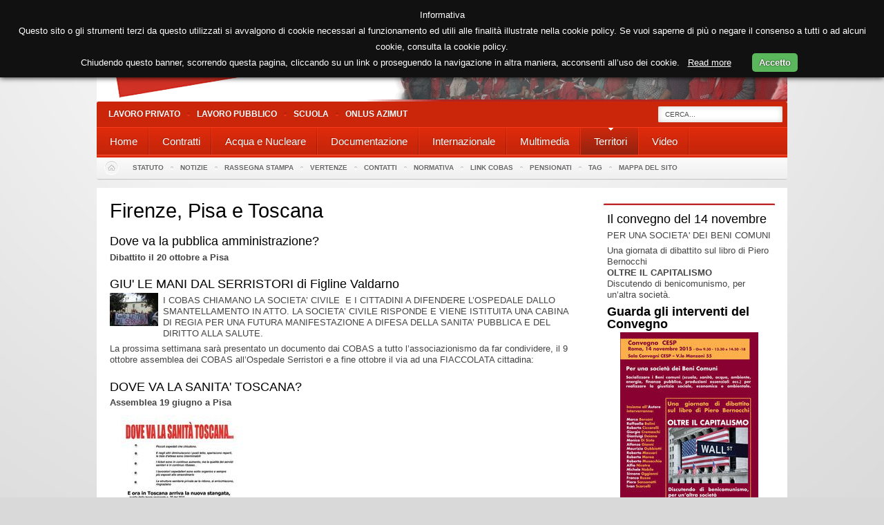

--- FILE ---
content_type: text/html; charset=utf-8
request_url: http://www.cobas.it/index.php/Territori/Firenze-Pisa-e-Toscana/(offset)/10
body_size: 12197
content:
<!DOCTYPE html PUBLIC "-//W3C//DTD XHTML 1.0 Transitional//EN" "http://www.w3.org/TR/xhtml1/DTD/xhtml1-transitional.dtd">
<html xmlns="http://www.w3.org/1999/xhtml" xml:lang="it-IT" lang="it-IT">
<head>
<style type="text/css">
.limitdisplay-user { display: none; }.limitdisplay-user-6489 { display: inline; }.limitdisplay-user-block-6489 { display: block; }</style>                                    <title>Firenze, Pisa e Toscana / Territori / Cobas - Cobas</title>

    
    
                <meta name="Content-Type" content="text/html; charset=utf-8" />

            <meta name="Content-language" content="it-IT" />

                    <meta name="author" content="Cobas" />
    
                <meta name="copyright" content="Cobas" />
    
                <meta name="description" content="Sito Ufficiale Cobas" />
    
                <meta name="keywords" content="sindacato di base, scuola, operai,pubblico impiego, lavoro" />
    
    
    
    <!--[if lt IE 9 ]>
        <meta http-equiv="X-UA-Compatible" content="IE=8,chrome=1" />
    <![endif]-->

    <meta name="MSSmartTagsPreventParsing" content="TRUE" />
    <meta name="generator" content="eZ Publish" />
        
<link rel="Home" href="/index.php" title="Cobas pagina iniziale" />
<link rel="Index" href="/index.php" />
<link rel="Top"  href="/index.php" title="Firenze, Pisa e Toscana / Territori / Cobas - Cobas" />
<link rel="Search" href="/index.php/content/advancedsearch" title="Cerca Cobas" />
<link rel="Shortcut icon" href="/design/standard/images/favicon.ico" type="image/x-icon" />
<link rel="Copyright" href="/index.php/ezinfo/copyright" />
<link rel="Author" href="/index.php/ezinfo/about" />
<link rel="Alternate" type="application/rss+xml" title="RSS" href="/index.php/rss/feed/my_feed" />
<script type="text/javascript">
(function() {
    var head = document.getElementsByTagName('head')[0];
    var printNode = document.createElement('link');
    printNode.rel = 'Alternate';
    printNode.href = "/index.php/layout/set/print/Territori/Firenze-Pisa-e-Toscana/(offset)/10" + document.location.search;
    printNode.media = 'print';
    printNode.title = "Versione stampabile";
    head.appendChild(printNode);
})();
</script>      <link rel="stylesheet" type="text/css" href="/var/ezflow_site/cache/public/stylesheets/e79c037a812bc266d5a4608426ab73b4_all.css" />

<link rel="stylesheet" type="text/css" href="/var/storage/packages/eZ-systems/ezflow_design/files/default/file/classes-colors.css" />
<link rel="stylesheet" type="text/css" href="/var/storage/packages/eZ-systems/ezflow_design/files/default/file/site-colors.css" />
<link rel="stylesheet" type="text/css" href="/extension/ezwebin/design/ezwebin/stylesheets/print.css" media="print" />
<!-- IE conditional comments; for bug fixes for different IE versions -->
<!--[if IE 5]>     <style type="text/css"> @import url(/extension/ezflow/design/ezflow/stylesheets/browsers/ie5.css);    </style> <![endif]-->
<!--[if lte IE 7]> <style type="text/css"> @import url(/extension/ezflow/design/ezflow/stylesheets/browsers/ie7lte.css); </style> <![endif]-->
<script type="text/javascript" src="http://ajax.googleapis.com/ajax/libs/jquery/1.7.1/jquery.min.js" charset="utf-8"></script>
<script type="text/javascript" src="/var/ezflow_site/cache/public/javascript/69cd46f59b51912642b5c53c08b76ba1.js" charset="utf-8"></script>

</head>

<!--[if lt IE 7 ]><body class="ie6"><![endif]-->
<!--[if IE 7 ]>   <body class="ie7"><![endif]-->
<!--[if IE 8 ]>   <body class="ie8"><![endif]-->
<!--[if (gt IE 8)|!(IE)]><!--><body><!--<![endif]-->
<!-- Complete page area: START -->

<!-- Change between "sidemenu"/"nosidemenu" and "extrainfo"/"noextrainfo" to switch display of side columns on or off  -->
<div id="page" class="nosidemenu extrainfo section_id_1 subtree_level_0_node_id_2 subtree_level_1_node_id_3706 subtree_level_2_node_id_3743">
<div id="gkPage" class="gkMain gkWrap">
  
  
  
  
  <!-- Header area: START -->
    <div id="header-position">
    
    <div id="logo">    <a href="/index.php" title="Cobas"><img src="/var/ezflow_site/storage/images/design/cobas/172-18-ita-IT/Cobas.png" alt="" width="1000" height="147" /></a></div>  
    <p class="hide"><a href="#main">Vai al livello principale</a></p>
  </div>
  
  <!-- Content area: START -->
  <div id="page-content-position">
  <div id="page-content">
      <!-- Header area: END -->

    <div id="gkMenuWrap" class="clear">
        
    <div id="gkTopMenu">
    <div id="gkTopMenu1">
        <ul class="menu">
            <li class="item-209"><a href="http://www.cobaslavoroprivato.it ">Lavoro Privato</a></li>
            <li class="item-209"><a href="https://lavoropubblico.cobas.it/">Lavoro Pubblico</a></li>
            <li class="item-209"><a href="https://www.cobas-scuola.it/">Scuola</a></li>
            <li class="item-209"><a href="http://www.azimut-onlus.org">Onlus Azimut</a></li>

        </ul>    
    </div>    
    <div id="gkSearch">
  <form action="/index.php/content/search">
    <div id="search">
      <label for="searchtext" class="hide">Testo ricerca:</label>
              <input id="mod-search-searchword" name="SearchText" type="text" maxlength="20" class="inputbox" size="20" value="Cerca..." onblur="if (this.value=='') this.value='Cerca...';" onfocus="if (this.value=='Cerca...') this.value='';" autocomplete="off"/>
        <input id="searchbutton" type="hidden" class="button" type="submit" value="Cerca" title="Cerca" />
                      </div>
  </form>   
</div>
</div>
        
    
    <!-- Top menu area: START -->
          <div id="gkMainMenu" class="clear">
  <script type="text/javascript">
     
    
    $GKMenu = {        height: true,
        width: true,
        duration: 250
    };
    

    function keepAlive() {        var myAjax = new Request({            method: "get",
            url: "index.php"
        }).send();
    }    window.addEvent("domready", function () {        keepAlive.periodical(840000);
    });

    window.addEvent('domready', function () {        $$('.hasTip').each(function (el) {            var title = el.get('title');
            if (title) {                var parts = title.split('::', 2);
                el.store('tip:title', parts[0]);
                el.store('tip:text', parts[1]);
            }        });
        var JTooltips = new Tips($$('.hasTip'), {            maxTitleChars: 50,
            fixed: false
        });
    });
    //<![CDATA[
    try {        $Gavick;
    } catch (e) {        $Gavick = {};
    };
    $Gavick["gktab-gkTab-103"] = {        "activator": "click",
        "animation": 0,
        "animation_speed": 350,
        "animation_interval": 5000,
        "animation_type": "slider",
        "animation_function": Fx.Transitions.linear,
        "active_tab": 1,
        "cookie_save": 0
    };
    //]]>
    try {        $Gavick;
    } catch (e) {        $Gavick = {};
    };
    $Gavick["gkIs-gk-is-184"] = {        "width": 640,
        "height": 480
    };
    try {        $Gavick;
    } catch (e) {        $Gavick = {};
    }    $Gavick["gk_ajax_search"] = {        "container_id": "gkSearch",
        "delay": "500",
        "length": "3",
        "lang_close": "Close",
        "lang_all_results": "View all results",
        "lang_no_results": "No results for specified phrase&hellip;"
    }</script>


<div class="gk-menu">
    <ul class="gkmenu level0">
              
       
        
                       
                    
                              
               
                                        
                                                                           <li >
                         <a  href="/index.php/Home"  >
                             <span class="menu-title">Home</span>
                         </a>
                         
     
                                                     


                    </li>        
                                                       
                              
               
                                        
                                                                                                                        <li  class="haschild">
                         <a  href="/index.php/Contratti"  class="haschild" >
                             <span class="menu-title">Contratti</span>
                         </a>
                         
     
                                                                      <div class="childcontent" > 
                              <div class="childcontent-inner-wrap" >
                                   <div class="childcontent-inner" >
                                        <div class="gkcol first" > 
                                             <ul class="gkmenu level1">                                                      
                                                  <li class="first group">
                                                       <div class="group">
                                                            <div class="gk-group-content">
                                                                 <ul class="gkmenu level1">
                                                                                                                                                                                                                                                                                                                                                                                                                                                                                                                                           
                                                                                                                                                                       
                                                                                <li  class="first">
                                                                                     <a  href="/index.php/Contratti/Aziende-di-servizi"                                                                                           class="first" >
                                                                                          <span class="menu-title">Aziende di servizi</span>
                                                                                     </a>

                                                                                            
                       
                                                                                                                                                                </li>
                                                                                                                                                                                                                                                                                                                                                                                                                                                           
                                                                                                                                                                       
                                                                                <li  class="first">
                                                                                     <a  href="/index.php/Contratti/Commercio"                                                                                           class="first" >
                                                                                          <span class="menu-title">Commercio</span>
                                                                                     </a>

                                                                                            
                       
                                                                                                                                                                </li>
                                                                                                                                                                                                                                                                                                                                                                                                                                                           
                                                                                                                                                                       
                                                                                <li  class="first">
                                                                                     <a  href="/index.php/Contratti/Cooperative"                                                                                           class="first" >
                                                                                          <span class="menu-title">Cooperative</span>
                                                                                     </a>

                                                                                            
                       
                                                                                                                                                                </li>
                                                                                                                                                                                                                                                                                                                                                                                                                                                           
                                                                                                                                                                       
                                                                                <li  class="first">
                                                                                     <a  href="/index.php/Contratti/Enti-e-istituzioni-private"                                                                                           class="first" >
                                                                                          <span class="menu-title">Enti e istituzioni private</span>
                                                                                     </a>

                                                                                            
                       
                                                                                                                                                                </li>
                                                                                                                                                                                                                                                                                                                                                                                                                                                           
                                                                                                                                                                       
                                                                                <li  class="first">
                                                                                     <a  href="/index.php/Contratti/Metalmeccanici"                                                                                           class="first" >
                                                                                          <span class="menu-title">Metalmeccanici</span>
                                                                                     </a>

                                                                                            
                       
                                                                                                                                                                </li>
                                                                                                                                                                                                                                                                                                                                                                                                                                                           
                                                                                                                                                                       
                                                                                <li  class="first">
                                                                                     <a  href="/index.php/Contratti/Poste-e-Telecomunicazioni"                                                                                           class="first" >
                                                                                          <span class="menu-title">Poste e Telecomunicazioni</span>
                                                                                     </a>

                                                                                            
                       
                                                                                                                                                                </li>
                                                                                                                                                                                                                                                                                                                                                                                                                                                           
                                                                                                                                                                       
                                                                                <li  class="first">
                                                                                     <a  href="/index.php/Contratti/Sanita-Universita-e-ricerca"                                                                                           class="first" >
                                                                                          <span class="menu-title">Sanità - Università e ricerca</span>
                                                                                     </a>

                                                                                            
                       
                                                                                                                                                                </li>
                                                                                                                                                                                                                                                                                                                                                                                                                                                           
                                                                                                                                                                       
                                                                                <li  class="first">
                                                                                     <a  href="/index.php/Contratti/Raccolta-norme-e-quesiti-contrattuali-del-personale-del-comparto-Regioni-e-Autonomie-Locali"                                                                                           class="first" >
                                                                                          <span class="menu-title">Raccolta norme e quesiti contrattuali del personale del comparto Regioni e Autonomie Locali</span>
                                                                                     </a>

                                                                                            
                       
                                                                                                                                                                </li>
                                                                                                                                                                                                                                                                                                                                                                                                                                                           
                                                                                                                                                                       
                                                                                <li  class="first">
                                                                                     <a  href="/index.php/Contratti/Altre-tipologie-di-contratto"                                                                                           class="first" >
                                                                                          <span class="menu-title">Altre tipologie di contratto</span>
                                                                                     </a>

                                                                                            
                       
                                                                                                                                                                </li>
                                                                                                                                                                                                                                                                                                                                                                                                                                                           
                                                                                                                                                                       
                                                                                <li  class="first">
                                                                                     <a  href="/index.php/Contratti/Amministrazione-Pubblica"                                                                                           class="first" >
                                                                                          <span class="menu-title">Amministrazione Pubblica</span>
                                                                                     </a>

                                                                                            
                       
                                                                                                                                                                </li>
                                                                                                                                                                                                                  </ul>                                                                 
                                                            </div>
                                                       </div>
                                                  </li>
                                             </ul>     
                                        </div>
                                   </div>
                              </div>
                         </div>
                                                                              


                    </li>        
                                                       
                              
               
                                        
                                                                                                                        <li  class="haschild">
                         <a  href="/index.php/Acqua-e-Nucleare"  class="haschild" >
                             <span class="menu-title">Acqua e Nucleare</span>
                         </a>
                         
     
                                                                      <div class="childcontent" > 
                              <div class="childcontent-inner-wrap" >
                                   <div class="childcontent-inner" >
                                        <div class="gkcol first" > 
                                             <ul class="gkmenu level1">                                                      
                                                  <li class="first group">
                                                       <div class="group">
                                                            <div class="gk-group-content">
                                                                 <ul class="gkmenu level1">
                                                                                                                                                                                                                                                                                                                                                                                                                                                                                                                                           
                                                                                                                                                                       
                                                                                <li  class="first">
                                                                                     <a  href="/index.php/Acqua-e-Nucleare/Acqua"                                                                                           class="first" >
                                                                                          <span class="menu-title">Acqua</span>
                                                                                     </a>

                                                                                            
                       
                                                                                                                                                                </li>
                                                                                                                                                                                                                                                                                                                                                                                                                                                           
                                                                                                                                                                       
                                                                                <li  class="first">
                                                                                     <a  href="/index.php/Acqua-e-Nucleare/Nucleare"                                                                                           class="first" >
                                                                                          <span class="menu-title">Nucleare</span>
                                                                                     </a>

                                                                                            
                       
                                                                                                                                                                </li>
                                                                                                                                                                                                                  </ul>                                                                 
                                                            </div>
                                                       </div>
                                                  </li>
                                             </ul>     
                                        </div>
                                   </div>
                              </div>
                         </div>
                                                                              


                    </li>        
                                                       
                              
               
                                        
                                                                                                                        <li  class="haschild">
                         <a  href="/index.php/Documentazione"  class="haschild" >
                             <span class="menu-title">Documentazione</span>
                         </a>
                         
     
                                                                      <div class="childcontent" > 
                              <div class="childcontent-inner-wrap" >
                                   <div class="childcontent-inner" >
                                        <div class="gkcol first" > 
                                             <ul class="gkmenu level1">                                                      
                                                  <li class="first group">
                                                       <div class="group">
                                                            <div class="gk-group-content">
                                                                 <ul class="gkmenu level1">
                                                                                                                                                                                                                                                                                                                                                                                                                                                                                                                                           
                                                                                                                                                                       
                                                                                <li  class="first">
                                                                                     <a  href="/index.php/Documentazione/Materiali-per-il-del-sul-movimento"                                                                                           class="first" >
                                                                                          <span class="menu-title">Materiali per/il/del/sul movimento</span>
                                                                                     </a>

                                                                                            
                       
                                                                                                                                                                </li>
                                                                                                                                                                                                                                                                                                                                                                                                                                                           
                                                                                                                                                                       
                                                                                <li  class="first">
                                                                                     <a  href="/index.php/Documentazione/Iniziative"                                                                                           class="first" >
                                                                                          <span class="menu-title">Iniziative</span>
                                                                                     </a>

                                                                                            
                       
                                                                                                                                                                </li>
                                                                                                                                                                                                                  </ul>                                                                 
                                                            </div>
                                                       </div>
                                                  </li>
                                             </ul>     
                                        </div>
                                   </div>
                              </div>
                         </div>
                                                                              


                    </li>        
                                                       
                              
               
                                        
                                                                                                                        <li  class="haschild">
                         <a  href="/index.php/Internazionale"  class="haschild" >
                             <span class="menu-title">Internazionale</span>
                         </a>
                         
     
                                                                      <div class="childcontent" > 
                              <div class="childcontent-inner-wrap" >
                                   <div class="childcontent-inner" >
                                        <div class="gkcol first" > 
                                             <ul class="gkmenu level1">                                                      
                                                  <li class="first group">
                                                       <div class="group">
                                                            <div class="gk-group-content">
                                                                 <ul class="gkmenu level1">
                                                                                                                                                                                                                                                                                                                                                                                                                                                                                                                                           
                                                                                                                                                                       
                                                                                <li  class="first">
                                                                                     <a  href="/index.php/Internazionale/COMMISSIONE-INTERNAZIONALE"                                                                                           class="first" >
                                                                                          <span class="menu-title">COMMISSIONE INTERNAZIONALE</span>
                                                                                     </a>

                                                                                            
                       
                                                                                                                                                                </li>
                                                                                                                                                                                                                                                                                                                                                                                                                                                           
                                                                                                                                                                       
                                                                                <li  class="first">
                                                                                     <a  href="/index.php/Internazionale/Documenti-e-iniziative"                                                                                           class="first" >
                                                                                          <span class="menu-title">Documenti e iniziative</span>
                                                                                     </a>

                                                                                            
                       
                                                                                                                                                                </li>
                                                                                                                                                                                                                  </ul>                                                                 
                                                            </div>
                                                       </div>
                                                  </li>
                                             </ul>     
                                        </div>
                                   </div>
                              </div>
                         </div>
                                                                              


                    </li>        
                                                       
                              
               
                                        
                                                                                                                        <li  class="haschild">
                         <a  href="/index.php/Multimedia"  class="haschild" >
                             <span class="menu-title">Multimedia</span>
                         </a>
                         
     
                                                                      <div class="childcontent" > 
                              <div class="childcontent-inner-wrap" >
                                   <div class="childcontent-inner" >
                                        <div class="gkcol first" > 
                                             <ul class="gkmenu level1">                                                      
                                                  <li class="first group">
                                                       <div class="group">
                                                            <div class="gk-group-content">
                                                                 <ul class="gkmenu level1">
                                                                                                                                                                                                                                                                                                                                                                                                                                                                                                                                           
                                                                                                                                                                                                                                                                                                                                            
                                                                                <li  class="first haschild">
                                                                                     <a  href="/index.php/Multimedia/Foto"                                                                                           class="first haschild" >
                                                                                          <span class="menu-title">Foto  </span>
                                                                                     </a>

                                                                                                                                                                                                                                                               <div class="childcontent" style="width: 200px">
                                                                                          <div class="childcontent-inner-wrap" style="width: 200px">
                                                                                               <div class="childcontent-inner" style="width: 200px">
                                                                                                    <div class="gkcol first" style="width: 200px">
                                                                                                         <ul class="gkmenu level1">                                                      
                                                                                                              <li class="first group">
                                                                                                                   <div class="group">
                                                                                                                        <div class="gk-group-content">
                                                                                                                             <ul class="gkmenu level1">
                                                                                                                                                                                                                                                                                                                                                                                                                                                                                                                                                                                                                                                                                                                                                                                                                                                        
                                                                                                                                            <li  class="first">
                                                                                                                                                 <a  href="/index.php/Multimedia/Foto/La-manifestazione-contro-le-grandi-opere"                                                                                                                                                       class="first" >
                                                                                                                                                      <span class="menu-title">La manifestazione contro le grandi opere</span>
                                                                                                                                                 </a>                  
                                                                                                                                            </li>
                                                                                                                                                                                                                                                                                                                                                                                                                                                                                                                                                                                                                                                                                                                                                                                                                                                                                                                                                                                               
                                                                                                                                            <li  class="first first">
                                                                                                                                                 <a  href="/index.php/Multimedia/Foto/La-manifestazione-NO-TAV-di-Torino-dell-8-dicembre-2018"                                                                                                                                                       class="first first" >
                                                                                                                                                      <span class="menu-title">La manifestazione NO TAV di Torino dell'8 dicembre 2018</span>
                                                                                                                                                 </a>                  
                                                                                                                                            </li>
                                                                                                                                                                                                                                                                                                                                                                                                                                                                                                                                                                                                                                                                                                                                                                                                                                                                                                                                                                                               
                                                                                                                                            <li  class="first first first">
                                                                                                                                                 <a  href="/index.php/Multimedia/Foto/Le-foto-della-manifestazione-di-Roma-del-10-novembre-contro-il-decreto-Salvini"                                                                                                                                                       class="first first first" >
                                                                                                                                                      <span class="menu-title">Le foto della manifestazione di Roma del 10 novembre contro il decreto Salvini</span>
                                                                                                                                                 </a>                  
                                                                                                                                            </li>
                                                                                                                                                                                                                                                                                                                                                                                                                                                                                                                                                                                                                                                                                                                                                                                                                                                                                                                                                                                               
                                                                                                                                            <li  class="first first first first">
                                                                                                                                                 <a  href="/index.php/Multimedia/Foto/Sciopero-sanita-23-febbraio-2018-La-manifestazione-di-Firenze-alla-Regione-Toscana"                                                                                                                                                       class="first first first first" >
                                                                                                                                                      <span class="menu-title">Sciopero sanità 23 febbraio 2018 - La manifestazione di Firenze alla Regione Toscana</span>
                                                                                                                                                 </a>                  
                                                                                                                                            </li>
                                                                                                                                                                                                                                                                                                                                                                                                                                                                                                                                                                                                                                                                                                                                                                                                                                                                                                                                                                                               
                                                                                                                                            <li  class="first first first first first">
                                                                                                                                                 <a  href="/index.php/Multimedia/Foto/Sciopero-generale-del-10-novembre-Le-manifestazioni-di-Bologna-Firenze-Milano-Palermo-Torino-Venezia"                                                                                                                                                       class="first first first first first" >
                                                                                                                                                      <span class="menu-title">Sciopero generale del 10 novembre - Le manifestazioni di Bologna, Firenze, Milano, Palermo, Torino, Venezia</span>
                                                                                                                                                 </a>                  
                                                                                                                                            </li>
                                                                                                                                                                                                                                                                                                                                                                                                                                                                                                                                                                                                                                                                                                                                                                                                                                                                                                                                                                                               
                                                                                                                                            <li  class="first first first first first first">
                                                                                                                                                 <a  href="/index.php/Multimedia/Foto/Sciopero-generale-10-novembre-La-manifestazione-di-Roma"                                                                                                                                                       class="first first first first first first" >
                                                                                                                                                      <span class="menu-title">Sciopero generale 10 novembre - La manifestazione di Roma</span>
                                                                                                                                                 </a>                  
                                                                                                                                            </li>
                                                                                                                                                                                                                                                                                                                                                                                                                                                                                                                                                                                                                                                                                                                                                                                                                                                                                                                                                                                               
                                                                                                                                            <li  class="first first first first first first first">
                                                                                                                                                 <a  href="/index.php/Multimedia/Foto/La-manifestazione-dei-lavoratori-TIM-il-25-febbraio-a-Roma"                                                                                                                                                       class="first first first first first first first" >
                                                                                                                                                      <span class="menu-title">La manifestazione dei lavoratori TIM il 25 febbraio a Roma</span>
                                                                                                                                                 </a>                  
                                                                                                                                            </li>
                                                                                                                                                                                                                                                                                                                                                                                                                                                                                                                                                                                                                                                                                                                                                                                                                                                                                                                                                                                               
                                                                                                                                            <li  class="first first first first first first first first">
                                                                                                                                                 <a  href="/index.php/Multimedia/Foto/La-manifestazione-per-il-Kurdistan-dell-11-febbraio-2017-a-Milano"                                                                                                                                                       class="first first first first first first first first" >
                                                                                                                                                      <span class="menu-title">La manifestazione per il Kurdistan dell'11 febbraio 2017 a Milano</span>
                                                                                                                                                 </a>                  
                                                                                                                                            </li>
                                                                                                                                                                                                                                                                                                                                                                                                                                                                                                                                                                                                                                                                                                                                                                                                                                                                                                                                                                                               
                                                                                                                                            <li  class="first first first first first first first first first">
                                                                                                                                                 <a  href="/index.php/Multimedia/Foto/Manifestazione-NO-MUOS-a-Niscemi-del-2-ottobre-2016"                                                                                                                                                       class="first first first first first first first first first" >
                                                                                                                                                      <span class="menu-title">Manifestazione NO MUOS a Niscemi del 2 ottobre 2016</span>
                                                                                                                                                 </a>                  
                                                                                                                                            </li>
                                                                                                                                                                                                                                                                                                                                                                                                                                                                                                                                                                                                                                                                                                                                                                                                                                                                                                                                                                                               
                                                                                                                                            <li  class="first first first first first first first first first first">
                                                                                                                                                 <a  href="/index.php/Multimedia/Foto/Manifestazione-24-settembre-2016-a-Roma-per-il-Kurdistan"                                                                                                                                                       class="first first first first first first first first first first" >
                                                                                                                                                      <span class="menu-title">Manifestazione 24 settembre 2016 a Roma per il Kurdistan</span>
                                                                                                                                                 </a>                  
                                                                                                                                            </li>
                                                                                                                                                                                                                                                                                                                                                                                                                                                                                                                                                                                                                                                                                                                                                                                                                                                                                                                                                                                               
                                                                                                                                            <li  class="first first first first first first first first first first first">
                                                                                                                                                 <a  href="/index.php/Multimedia/Foto/Foto-di-PINO"                                                                                                                                                       class="first first first first first first first first first first first" >
                                                                                                                                                      <span class="menu-title">Foto di PINO</span>
                                                                                                                                                 </a>                  
                                                                                                                                            </li>
                                                                                                                                                                                                                                                                                                                                                                                                                                                                                                                                                                                                                                                                                                                                                                                                                                                                                                                                                                                               
                                                                                                                                            <li  class="first first first first first first first first first first first first">
                                                                                                                                                 <a  href="/index.php/Multimedia/Foto/Il-presidio-e-la-manifestazione-della-scuola-del-7-luglio-2015"                                                                                                                                                       class="first first first first first first first first first first first first" >
                                                                                                                                                      <span class="menu-title">Il presidio e la manifestazione della scuola del 7 luglio 2015</span>
                                                                                                                                                 </a>                  
                                                                                                                                            </li>
                                                                                                                                                                                                                                                                                                                                                                                                                                                                                                                                                                                                                                                                                                                                                                                                                                                                                                                                                                                               
                                                                                                                                            <li  class="first first first first first first first first first first first first first">
                                                                                                                                                 <a  href="/index.php/Multimedia/Foto/La-manifestazione-del-5-maggio-2015-a-Catania"                                                                                                                                                       class="first first first first first first first first first first first first first" >
                                                                                                                                                      <span class="menu-title">La manifestazione del 5 maggio 2015 a Catania</span>
                                                                                                                                                 </a>                  
                                                                                                                                            </li>
                                                                                                                                                                                                                                                                                                                                                                                                                                                                                                                                                                                                                                                                                                                                                                                                                                                                                                                                                                                               
                                                                                                                                            <li  class="first first first first first first first first first first first first first first">
                                                                                                                                                 <a  href="/index.php/Multimedia/Foto/MAICONSALVINI-La-manifestazione-del-28-febbraio-2015"                                                                                                                                                       class="first first first first first first first first first first first first first first" >
                                                                                                                                                      <span class="menu-title">MAICONSALVINI - La manifestazione del 28 febbraio 2015</span>
                                                                                                                                                 </a>                  
                                                                                                                                            </li>
                                                                                                                                                                                                                                                                                                                                                                                                                                                                                                                                                                                                                                                                                                                                                                                                                                                                                                                                                                                               
                                                                                                                                            <li  class="first first first first first first first first first first first first first first first">
                                                                                                                                                 <a  href="/index.php/Multimedia/Foto/15-febbraio-2015-I-Cobas-contro-le-grandi-navi-a-Venezia"                                                                                                                                                       class="first first first first first first first first first first first first first first first" >
                                                                                                                                                      <span class="menu-title">15 febbraio 2015 - I Cobas contro le grandi navi a Venezia</span>
                                                                                                                                                 </a>                  
                                                                                                                                            </li>
                                                                                                                                                                                                                                                                                                                                                                                                                                                                                                                                                                                                                                                                                                                                                                                                                                                                                                                                                                                               
                                                                                                                                            <li  class="first first first first first first first first first first first first first first first first">
                                                                                                                                                 <a  href="/index.php/Multimedia/Foto/Sciopero-14-novembre-2014-La-manifestazione-di-Torino"                                                                                                                                                       class="first first first first first first first first first first first first first first first first" >
                                                                                                                                                      <span class="menu-title">Sciopero 14 novembre 2014 - La manifestazione di Torino</span>
                                                                                                                                                 </a>                  
                                                                                                                                            </li>
                                                                                                                                                                                                                                                                                                                                                                                                                                                                                                                                                                                                                                                                                                                                                                                                                                                                                                                                                                                               
                                                                                                                                            <li  class="first first first first first first first first first first first first first first first first first">
                                                                                                                                                 <a  href="/index.php/Multimedia/Foto/Sciopero-14-novembre-2014-Le-manifestazioni-di-Firenze-e-Pisa"                                                                                                                                                       class="first first first first first first first first first first first first first first first first first" >
                                                                                                                                                      <span class="menu-title">Sciopero 14 novembre 2014 - Le manifestazioni di Firenze e Pisa</span>
                                                                                                                                                 </a>                  
                                                                                                                                            </li>
                                                                                                                                                                                                                                                                                                                                                                                                                                                                                                                                                                                                                                                                                                                                                                                                                                                                                                                                                                                               
                                                                                                                                            <li  class="first first first first first first first first first first first first first first first first first first">
                                                                                                                                                 <a  href="/index.php/Multimedia/Foto/Sciopero-14-novembre-2014-La-manifestazione-di-Pescara"                                                                                                                                                       class="first first first first first first first first first first first first first first first first first first" >
                                                                                                                                                      <span class="menu-title">Sciopero 14 novembre 2014 - La manifestazione di Pescara</span>
                                                                                                                                                 </a>                  
                                                                                                                                            </li>
                                                                                                                                                                                                                                                                                                                                                                                                                                                                                                                                                                                                                                                                                                                                                                                                                                                                                                                                                                                               
                                                                                                                                            <li  class="first first first first first first first first first first first first first first first first first first first">
                                                                                                                                                 <a  href="/index.php/Multimedia/Foto/Sciopero-14-novembre-2014-La-manifestazione-di-Salerno"                                                                                                                                                       class="first first first first first first first first first first first first first first first first first first first" >
                                                                                                                                                      <span class="menu-title">Sciopero 14 novembre 2014 - La manifestazione di Salerno</span>
                                                                                                                                                 </a>                  
                                                                                                                                            </li>
                                                                                                                                                                                                                                                                                                                                                                                                                                                                                                                                                                                                                                                                                                                                                                                                                                                                                                                                                                                               
                                                                                                                                            <li  class="first first first first first first first first first first first first first first first first first first first first">
                                                                                                                                                 <a  href="/index.php/Multimedia/Foto/Sciopero-14-novembre-2014-La-manifestazione-di-Palermo"                                                                                                                                                       class="first first first first first first first first first first first first first first first first first first first first" >
                                                                                                                                                      <span class="menu-title">Sciopero 14 novembre 2014 - La manifestazione di Palermo</span>
                                                                                                                                                 </a>                  
                                                                                                                                            </li>
                                                                                                                                                                                                                                                                                                                                                                                                                                                                                                                                                                                                                                                                                                                                                                                                                                                                                                                                                                                               
                                                                                                                                            <li  class="first first first first first first first first first first first first first first first first first first first first first">
                                                                                                                                                 <a  href="/index.php/Multimedia/Foto/Sciopero-14-novembre-2014-La-manifestazione-di-Bari"                                                                                                                                                       class="first first first first first first first first first first first first first first first first first first first first first" >
                                                                                                                                                      <span class="menu-title">Sciopero 14 novembre 2014 - La manifestazione di Bari</span>
                                                                                                                                                 </a>                  
                                                                                                                                            </li>
                                                                                                                                                                                                                                                                                                                                                                                                                                                                                                                                                                                                                                                                                                                                                                                                                                                                                                                                                                                               
                                                                                                                                            <li  class="first first first first first first first first first first first first first first first first first first first first first first">
                                                                                                                                                 <a  href="/index.php/Multimedia/Foto/Sciopero-14-novembre-2014-La-manifestazione-di-Trieste"                                                                                                                                                       class="first first first first first first first first first first first first first first first first first first first first first first" >
                                                                                                                                                      <span class="menu-title">Sciopero 14 novembre 2014 - La manifestazione di Trieste</span>
                                                                                                                                                 </a>                  
                                                                                                                                            </li>
                                                                                                                                                                                                                                                                                                                                                                                                                                                                                                                                                                                                                                                                                                                                                                                                                                                                                                                                                                                               
                                                                                                                                            <li  class="first first first first first first first first first first first first first first first first first first first first first first first">
                                                                                                                                                 <a  href="/index.php/Multimedia/Foto/Sciopero-14-novembre-2014-La-manifestazione-di-Bologna"                                                                                                                                                       class="first first first first first first first first first first first first first first first first first first first first first first first" >
                                                                                                                                                      <span class="menu-title">Sciopero 14 novembre 2014 - La manifestazione di Bologna</span>
                                                                                                                                                 </a>                  
                                                                                                                                            </li>
                                                                                                                                                                                                                                                                                                                                                                                                                                                                                                                                                                                                                                                                                                                                                                                                                                                                                                                                                                                               
                                                                                                                                            <li  class="first first first first first first first first first first first first first first first first first first first first first first first first">
                                                                                                                                                 <a  href="/index.php/Multimedia/Foto/Sciopero-14-novembre-2014-La-manifestazione-di-Roma"                                                                                                                                                       class="first first first first first first first first first first first first first first first first first first first first first first first first" >
                                                                                                                                                      <span class="menu-title">Sciopero 14 novembre 2014 - La manifestazione di Roma</span>
                                                                                                                                                 </a>                  
                                                                                                                                            </li>
                                                                                                                                                                                                                                                                                                                                                                                                                                                                                                                                                                                                                                                                                                                                                                                                                                                                                                                                                                                               
                                                                                                                                            <li  class="first first first first first first first first first first first first first first first first first first first first first first first first first">
                                                                                                                                                 <a  href="/index.php/Multimedia/Foto/Il-presidio-a-Montecitorio-del-22-ottobre-2014-contro-lo-Jobs-Act"                                                                                                                                                       class="first first first first first first first first first first first first first first first first first first first first first first first first first" >
                                                                                                                                                      <span class="menu-title">Il presidio a Montecitorio del 22 ottobre 2014 contro lo Jobs Act </span>
                                                                                                                                                 </a>                  
                                                                                                                                            </li>
                                                                                                                                                                                                                                                                                                                                                                                                                                                                                                                                                                                                                                                                                                                                                                                                                                                                                                                                                                                               
                                                                                                                                            <li  class="first first first first first first first first first first first first first first first first first first first first first first first first first first">
                                                                                                                                                 <a  href="/index.php/Multimedia/Foto/La-manifestazione-di-Roma-per-i-beni-comuni-del-17-maggio-2014"                                                                                                                                                       class="first first first first first first first first first first first first first first first first first first first first first first first first first first" >
                                                                                                                                                      <span class="menu-title">La manifestazione di Roma per i beni comuni del 17 maggio 2014</span>
                                                                                                                                                 </a>                  
                                                                                                                                            </li>
                                                                                                                                                                                                                                                                                                                                                                                                                                                                                                                                                                                                                                                                                                                                                                                                                                                                                                                                                                                               
                                                                                                                                            <li  class="first first first first first first first first first first first first first first first first first first first first first first first first first first first">
                                                                                                                                                 <a  href="/index.php/Multimedia/Foto/La-manifestazione-di-Roma-del-12-aprile-2014"                                                                                                                                                       class="first first first first first first first first first first first first first first first first first first first first first first first first first first first" >
                                                                                                                                                      <span class="menu-title">La manifestazione di Roma del 12 aprile 2014</span>
                                                                                                                                                 </a>                  
                                                                                                                                            </li>
                                                                                                                                                                                                                                                                                                                                                                                                                                                                                                                                                                                                                                                                                                                                                                                                                                                                                                                                                                                               
                                                                                                                                            <li  class="first first first first first first first first first first first first first first first first first first first first first first first first first first first first">
                                                                                                                                                 <a  href="/index.php/Multimedia/Foto/Sciopero-delle-Poste-il-7-aprile-2014-Le-foto-delle-manifestazioni-a-Firenze-e-Roma"                                                                                                                                                       class="first first first first first first first first first first first first first first first first first first first first first first first first first first first first" >
                                                                                                                                                      <span class="menu-title">Sciopero delle Poste il 7 aprile 2014 - Le foto delle manifestazioni a Firenze e Roma</span>
                                                                                                                                                 </a>                  
                                                                                                                                            </li>
                                                                                                                                                                                                                                                                                                                                                                                                                                                                                                                                                                                                                                                                                                                                                                                                                                                                                                                                                                                               
                                                                                                                                            <li  class="first first first first first first first first first first first first first first first first first first first first first first first first first first first first first">
                                                                                                                                                 <a  href="/index.php/Multimedia/Foto/La-manifestazione-contro-Obama-di-Roma-del-27-marzo-2014"                                                                                                                                                       class="first first first first first first first first first first first first first first first first first first first first first first first first first first first first first" >
                                                                                                                                                      <span class="menu-title">La manifestazione contro Obama di Roma del 27 marzo 2014</span>
                                                                                                                                                 </a>                  
                                                                                                                                            </li>
                                                                                                                                                                                                                                                                                                                                                                                                                                                                                                                                                                                                                                                                                                                                                                                                                                                                                                                                                                                               
                                                                                                                                            <li  class="first first first first first first first first first first first first first first first first first first first first first first first first first first first first first first">
                                                                                                                                                 <a  href="/index.php/Multimedia/Foto/La-manifestazione-NO-MUOS-del-1-marzo-2014-a-Niscemi"                                                                                                                                                       class="first first first first first first first first first first first first first first first first first first first first first first first first first first first first first first" >
                                                                                                                                                      <span class="menu-title">La manifestazione NO MUOS del 1 marzo 2014 a Niscemi</span>
                                                                                                                                                 </a>                  
                                                                                                                                            </li>
                                                                                                                                                                                                                                                                                                                                                                                                                                                                                                                                                                                                                                                                                                                                                                                                                                                                                                                                                                                               
                                                                                                                                            <li  class="first first first first first first first first first first first first first first first first first first first first first first first first first first first first first first first">
                                                                                                                                                 <a  href="/index.php/Multimedia/Foto/Le-foto-della-manifestazione-di-Roma-del-19-ottobre"                                                                                                                                                       class="first first first first first first first first first first first first first first first first first first first first first first first first first first first first first first first" >
                                                                                                                                                      <span class="menu-title">Le foto della manifestazione di Roma del 19 ottobre</span>
                                                                                                                                                 </a>                  
                                                                                                                                            </li>
                                                                                                                                                                                                                                                                                                                                                                                                                                                                                                                                                                                                                                                                                                                                                                                                                                                                                                                                                                                               
                                                                                                                                            <li  class="first first first first first first first first first first first first first first first first first first first first first first first first first first first first first first first first">
                                                                                                                                                 <a  href="/index.php/Multimedia/Foto/18-ottobre-L-accampata-di-piazza-San-Giovanni"                                                                                                                                                       class="first first first first first first first first first first first first first first first first first first first first first first first first first first first first first first first first" >
                                                                                                                                                      <span class="menu-title">18 ottobre - L'accampata di piazza San Giovanni</span>
                                                                                                                                                 </a>                  
                                                                                                                                            </li>
                                                                                                                                                                                                                                                                                                                                                                                                                                                                                                                                                                                                                                                                                                                                                                                                                                                                                                                                                                                               
                                                                                                                                            <li  class="first first first first first first first first first first first first first first first first first first first first first first first first first first first first first first first first first">
                                                                                                                                                 <a  href="/index.php/Multimedia/Foto/Le-foto-della-manifestazione-di-Roma-del-18-ottobre"                                                                                                                                                       class="first first first first first first first first first first first first first first first first first first first first first first first first first first first first first first first first first" >
                                                                                                                                                      <span class="menu-title">Le foto della manifestazione di Roma del 18 ottobre</span>
                                                                                                                                                 </a>                  
                                                                                                                                            </li>
                                                                                                                                                                                                                                                                                                                                                                                                                                                                                                                                                                                                                                                                                                                                                                                                                                                                                                                                                                                               
                                                                                                                                            <li  class="first first first first first first first first first first first first first first first first first first first first first first first first first first first first first first first first first first">
                                                                                                                                                 <a  href="/index.php/Multimedia/Foto/Le-foto-della-manifestazione-del-7-ottobre-2013-in-difesa-del-Serristori-di-Figline-Vladarno-FI"                                                                                                                                                       class="first first first first first first first first first first first first first first first first first first first first first first first first first first first first first first first first first first" >
                                                                                                                                                      <span class="menu-title">Le foto della manifestazione del 7 ottobre 2013 in difesa del Serristori di Figline Vladarno (FI)</span>
                                                                                                                                                 </a>                  
                                                                                                                                            </li>
                                                                                                                                                                                                                                                                                                                                                                                                                                                                                                                                                                                                                                                                                                                                                                                                                                                                                                                                                                                               
                                                                                                                                            <li  class="first first first first first first first first first first first first first first first first first first first first first first first first first first first first first first first first first first first">
                                                                                                                                                 <a  href="/index.php/Multimedia/Foto/Sciopero-generale-14-novembre-2012-a-Palermo"                                                                                                                                                       class="first first first first first first first first first first first first first first first first first first first first first first first first first first first first first first first first first first first" >
                                                                                                                                                      <span class="menu-title">Sciopero generale 14 novembre 2012  a Palermo</span>
                                                                                                                                                 </a>                  
                                                                                                                                            </li>
                                                                                                                                                                                                                                                                                                                                                                                                                                                                                                                                                                                                                                                                                                                                                                                                                                                                                                                                                                                               
                                                                                                                                            <li  class="first first first first first first first first first first first first first first first first first first first first first first first first first first first first first first first first first first first first">
                                                                                                                                                 <a  href="/index.php/Multimedia/Foto/Sciopero-generale-14-novembre-2012-a-Firenze"                                                                                                                                                       class="first first first first first first first first first first first first first first first first first first first first first first first first first first first first first first first first first first first first" >
                                                                                                                                                      <span class="menu-title">Sciopero generale 14 novembre 2012 a Firenze</span>
                                                                                                                                                 </a>                  
                                                                                                                                            </li>
                                                                                                                                                                                                                                                                                                                                                                                                                                                                                                                                                                                                                                                                                                                                                                                                                                                                                                                                                                                               
                                                                                                                                            <li  class="first first first first first first first first first first first first first first first first first first first first first first first first first first first first first first first first first first first first first">
                                                                                                                                                 <a  href="/index.php/Multimedia/Foto/Sciopero-generale-14-novembre-2012-a-Roma"                                                                                                                                                       class="first first first first first first first first first first first first first first first first first first first first first first first first first first first first first first first first first first first first first" >
                                                                                                                                                      <span class="menu-title">Sciopero generale 14 novembre 2012 a Roma</span>
                                                                                                                                                 </a>                  
                                                                                                                                            </li>
                                                                                                                                                                                                                                                                                                                                                                                                                                                                                                                                                                                                                                                                                                                                                                                                                                                                                                                                                                                               
                                                                                                                                            <li  class="first first first first first first first first first first first first first first first first first first first first first first first first first first first first first first first first first first first first first first">
                                                                                                                                                 <a  href="/index.php/Multimedia/Foto/La-manifestazione-NO-MONTI-DAY-di-Roma-del-27-ottobre-2012"                                                                                                                                                       class="first first first first first first first first first first first first first first first first first first first first first first first first first first first first first first first first first first first first first first" >
                                                                                                                                                      <span class="menu-title">La manifestazione NO MONTI DAY di Roma del 27 ottobre 2012</span>
                                                                                                                                                 </a>                  
                                                                                                                                            </li>
                                                                                                                                                                                                                                                                                                                                                                                                                                                                                                                                                                                                                                                                                                                                                                                                                                                                                                                                                                                               
                                                                                                                                            <li  class="first first first first first first first first first first first first first first first first first first first first first first first first first first first first first first first first first first first first first first first">
                                                                                                                                                 <a  href="/index.php/Multimedia/Foto/La-manifestazione-per-i-beni-comuni-del-2-giugno-2012"                                                                                                                                                       class="first first first first first first first first first first first first first first first first first first first first first first first first first first first first first first first first first first first first first first first" >
                                                                                                                                                      <span class="menu-title">La manifestazione per i beni comuni del 2 giugno 2012</span>
                                                                                                                                                 </a>                  
                                                                                                                                            </li>
                                                                                                                                                                                                                                                                                                                                                                                                                                                                                                                                                                                                                                                                                                                                                                                                                                                                                                                                                                                               
                                                                                                                                            <li  class="first first first first first first first first first first first first first first first first first first first first first first first first first first first first first first first first first first first first first first first first">
                                                                                                                                                 <a  href="/index.php/Multimedia/Foto/La-manifestazione-di-Roma-per-l-acqua-pubblica-del-26-novembre-2011"                                                                                                                                                       class="first first first first first first first first first first first first first first first first first first first first first first first first first first first first first first first first first first first first first first first first" >
                                                                                                                                                      <span class="menu-title">La manifestazione di Roma per l'acqua pubblica del 26 novembre 2011</span>
                                                                                                                                                 </a>                  
                                                                                                                                            </li>
                                                                                                                                                                                                                                                                                                                                                                                                                                                                                                                                                                                                                                                                                                                                                                                                                                                                                                                                                                                               
                                                                                                                                            <li  class="first first first first first first first first first first first first first first first first first first first first first first first first first first first first first first first first first first first first first first first first first">
                                                                                                                                                 <a  href="/index.php/Multimedia/Foto/Sciopero-generale-17-novembre-2011-Manifestazione-di-Firenze"                                                                                                                                                       class="first first first first first first first first first first first first first first first first first first first first first first first first first first first first first first first first first first first first first first first first first" >
                                                                                                                                                      <span class="menu-title">Sciopero generale 17 novembre 2011 - Manifestazione di Firenze</span>
                                                                                                                                                 </a>                  
                                                                                                                                            </li>
                                                                                                                                                                                                                                                                                                                                                                                                                                                                                                                                                                                                                                                                                                                                                                                                                                                                                                                                                                                               
                                                                                                                                            <li  class="first first first first first first first first first first first first first first first first first first first first first first first first first first first first first first first first first first first first first first first first first first">
                                                                                                                                                 <a  href="/index.php/Multimedia/Foto/Sciopero-generale-17-novembre-2011-Manifestazione-di-Palermo"                                                                                                                                                       class="first first first first first first first first first first first first first first first first first first first first first first first first first first first first first first first first first first first first first first first first first first" >
                                                                                                                                                      <span class="menu-title">Sciopero generale 17 novembre 2011 - Manifestazione di Palermo</span>
                                                                                                                                                 </a>                  
                                                                                                                                            </li>
                                                                                                                                                                                                                                                                                                                                                                                                                                                                                                                                                                                                                                                                                                                                                                                                                                                                                                                                                                                               
                                                                                                                                            <li  class="first first first first first first first first first first first first first first first first first first first first first first first first first first first first first first first first first first first first first first first first first first first">
                                                                                                                                                 <a  href="/index.php/Multimedia/Foto/Scopero-generale-17-novembre-2011-Manifestazione-di-Avezzano-AQ"                                                                                                                                                       class="first first first first first first first first first first first first first first first first first first first first first first first first first first first first first first first first first first first first first first first first first first first" >
                                                                                                                                                      <span class="menu-title">Scopero generale 17 novembre 2011 - Manifestazione di Avezzano (AQ)</span>
                                                                                                                                                 </a>                  
                                                                                                                                            </li>
                                                                                                                                                                                                                                                                                                                                                                                                                                                                                                                                                                                                                                                                                                                                                                                                                                                                                                                                                                                               
                                                                                                                                            <li  class="first first first first first first first first first first first first first first first first first first first first first first first first first first first first first first first first first first first first first first first first first first first first">
                                                                                                                                                 <a  href="/index.php/Multimedia/Foto/Sciopero-generale-17-novembre-2011-Manifestazione-di-Torino"                                                                                                                                                       class="first first first first first first first first first first first first first first first first first first first first first first first first first first first first first first first first first first first first first first first first first first first first" >
                                                                                                                                                      <span class="menu-title">Sciopero generale 17 novembre 2011 - Manifestazione di Torino</span>
                                                                                                                                                 </a>                  
                                                                                                                                            </li>
                                                                                                                                                                                                                                                                                                                                                                                                                                                                                                                                                                                                                                                                                                                                                                                                                                                                                                                                                                                               
                                                                                                                                            <li  class="first first first first first first first first first first first first first first first first first first first first first first first first first first first first first first first first first first first first first first first first first first first first first">
                                                                                                                                                 <a  href="/index.php/Multimedia/Foto/Sciopero-generale-17-novembre-2011-Manifestazione-di-Roma"                                                                                                                                                       class="first first first first first first first first first first first first first first first first first first first first first first first first first first first first first first first first first first first first first first first first first first first first first" >
                                                                                                                                                      <span class="menu-title">Sciopero generale 17 novembre 2011 - Manifestazione di Roma </span>
                                                                                                                                                 </a>                  
                                                                                                                                            </li>
                                                                                                                                                                                                                                                                                                                                                                                                                                                                                                                                                                                                                                                                                                                                                                                                                                                                                                                                                                                               
                                                                                                                                            <li  class="first first first first first first first first first first first first first first first first first first first first first first first first first first first first first first first first first first first first first first first first first first first first first first">
                                                                                                                                                 <a  href="/index.php/Multimedia/Foto/FOTO-della-manifestazione-di-Roma-del-15-ottobre-2011"                                                                                                                                                       class="first first first first first first first first first first first first first first first first first first first first first first first first first first first first first first first first first first first first first first first first first first first first first first" >
                                                                                                                                                      <span class="menu-title">FOTO della manifestazione di Roma del 15 ottobre 2011</span>
                                                                                                                                                 </a>                  
                                                                                                                                            </li>
                                                                                                                                                                                                                                                                                                                                                                                                                                                                                                                                                                                                                                                                                                                                                                                                                                                                                                                                                                                               
                                                                                                                                            <li  class="first first first first first first first first first first first first first first first first first first first first first first first first first first first first first first first first first first first first first first first first first first first first first first first">
                                                                                                                                                 <a  href="/index.php/Multimedia/Foto/Sciopero-30-maggio-2011-Manifestazione-al-Colosseo"                                                                                                                                                       class="first first first first first first first first first first first first first first first first first first first first first first first first first first first first first first first first first first first first first first first first first first first first first first first" >
                                                                                                                                                      <span class="menu-title">Sciopero 30 maggio 2011 - Manifestazione al Colosseo</span>
                                                                                                                                                 </a>                  
                                                                                                                                            </li>
                                                                                                                                                                                                                                                                                                                                                                                                                                                                                                                                                                                                                                                                                                                                                                                                                                                                                                                                                                                               
                                                                                                                                            <li  class="first first first first first first first first first first first first first first first first first first first first first first first first first first first first first first first first first first first first first first first first first first first first first first first first">
                                                                                                                                                 <a  href="/index.php/Multimedia/Foto/Manifestazione-di-Roma-26-marzo-2011-per-l-acqua-bene-comune-e-contro-il-nucleare"                                                                                                                                                       class="first first first first first first first first first first first first first first first first first first first first first first first first first first first first first first first first first first first first first first first first first first first first first first first first" >
                                                                                                                                                      <span class="menu-title">Manifestazione di Roma 26 marzo 2011 per l'acqua bene comune e contro il nucleare</span>
                                                                                                                                                 </a>                  
                                                                                                                                            </li>
                                                                                                                                                                                                                                                                                                                                                                                                                                                                                                                                                                                                                                                                                                                                                                                                                                                                                                                                                                                               
                                                                                                                                            <li  class="first first first first first first first first first first first first first first first first first first first first first first first first first first first first first first first first first first first first first first first first first first first first first first first first first">
                                                                                                                                                 <a  href="/index.php/Multimedia/Foto/Manifestazione-a-Roma-19-febbraio-2011"                                                                                                                                                       class="first first first first first first first first first first first first first first first first first first first first first first first first first first first first first first first first first first first first first first first first first first first first first first first first first" >
                                                                                                                                                      <span class="menu-title">Manifestazione a Roma 19 febbraio 2011</span>
                                                                                                                                                 </a>                  
                                                                                                                                            </li>
                                                                                                                                                                                                                                                                                                                                                                                                                                                                                                                                                                                                                                                                                                                                                                                                                                                                                                                                                                                               
                                                                                                                                            <li  class="first first first first first first first first first first first first first first first first first first first first first first first first first first first first first first first first first first first first first first first first first first first first first first first first first first">
                                                                                                                                                 <a  href="/index.php/Multimedia/Foto/Foto-28-gennaio-2011-Manifestazione-di-Pomigliano-NA"                                                                                                                                                       class="first first first first first first first first first first first first first first first first first first first first first first first first first first first first first first first first first first first first first first first first first first first first first first first first first first" >
                                                                                                                                                      <span class="menu-title"> Foto 28 gennaio 2011 - Manifestazione di Pomigliano (NA)</span>
                                                                                                                                                 </a>                  
                                                                                                                                            </li>
                                                                                                                                                                                                                                                                                                                                                                                                                                                                                                                                                                                                                                                                                                                                                                                                                                                                                                                                                                                               
                                                                                                                                            <li  class="first first first first first first first first first first first first first first first first first first first first first first first first first first first first first first first first first first first first first first first first first first first first first first first first first first first">
                                                                                                                                                 <a  href="/index.php/Multimedia/Foto/Foto-28-gennaio-2011-Manifestazione-di-Firenze"                                                                                                                                                       class="first first first first first first first first first first first first first first first first first first first first first first first first first first first first first first first first first first first first first first first first first first first first first first first first first first first" >
                                                                                                                                                      <span class="menu-title">Foto 28 gennaio 2011 - Manifestazione di Firenze</span>
                                                                                                                                                 </a>                  
                                                                                                                                            </li>
                                                                                                                                                                                                                                                                                                                                                                                                                                                                                                                                                                                                                                                                                                                                                                                                                                                                                                                                                                                               
                                                                                                                                            <li  class="first first first first first first first first first first first first first first first first first first first first first first first first first first first first first first first first first first first first first first first first first first first first first first first first first first first first">
                                                                                                                                                 <a  href="/index.php/Multimedia/Foto/Foto-28-gennaio-2011-Manifestazione-di-Genova"                                                                                                                                                       class="first first first first first first first first first first first first first first first first first first first first first first first first first first first first first first first first first first first first first first first first first first first first first first first first first first first first" >
                                                                                                                                                      <span class="menu-title">Foto 28 gennaio 2011 - Manifestazione di Genova</span>
                                                                                                                                                 </a>                  
                                                                                                                                            </li>
                                                                                                                                                                                                                                                                                                                                                                                                                                                                                                                                                                                                                                                                                                                                                                                                                                                                                                                                                                                               
                                                                                                                                            <li  class="first first first first first first first first first first first first first first first first first first first first first first first first first first first first first first first first first first first first first first first first first first first first first first first first first first first first first">
                                                                                                                                                 <a  href="/index.php/Multimedia/Foto/Foto-28-gennaio-2011-Manifestazione-di-Salerno"                                                                                                                                                       class="first first first first first first first first first first first first first first first first first first first first first first first first first first first first first first first first first first first first first first first first first first first first first first first first first first first first first" >
                                                                                                                                                      <span class="menu-title">Foto 28 gennaio 2011 - Manifestazione di Salerno</span>
                                                                                                                                                 </a>                  
                                                                                                                                            </li>
                                                                                                                                                                                                                                                                                                                                                                                                                                                                                                                                                                                                                                                                                                                                                                                                                                                                                                                                                                                               
                                                                                                                                            <li  class="first first first first first first first first first first first first first first first first first first first first first first first first first first first first first first first first first first first first first first first first first first first first first first first first first first first first first first">
                                                                                                                                                 <a  href="/index.php/Multimedia/Foto/Foto-28-gennaio-2011-Manifestazione-di-Roma"                                                                                                                                                       class="first first first first first first first first first first first first first first first first first first first first first first first first first first first first first first first first first first first first first first first first first first first first first first first first first first first first first first" >
                                                                                                                                                      <span class="menu-title">Foto  28 gennaio 2011 - Manifestazione di Roma</span>
                                                                                                                                                 </a>                  
                                                                                                                                            </li>
                                                                                                                                                                                                                                                                                                                                                                                                                                                                                                                                                                                                                                                                                                                                                                                                                                                                                                                                                                                               
                                                                                                                                            <li  class="first first first first first first first first first first first first first first first first first first first first first first first first first first first first first first first first first first first first first first first first first first first first first first first first first first first first first first first">
                                                                                                                                                 <a  href="/index.php/Multimedia/Foto/Foto-28-gennaio-2011-Manifestazione-di-Torino"                                                                                                                                                       class="first first first first first first first first first first first first first first first first first first first first first first first first first first first first first first first first first first first first first first first first first first first first first first first first first first first first first first first" >
                                                                                                                                                      <span class="menu-title">Foto 28 gennaio 2011 - Manifestazione di Torino </span>
                                                                                                                                                 </a>                  
                                                                                                                                            </li>
                                                                                                                                                                                                                                                                                                                                                                                                                                                                                                                                                                                                                                                                                                                                                                                                                                                                                                                                                                                               
                                                                                                                                            <li  class="first first first first first first first first first first first first first first first first first first first first first first first first first first first first first first first first first first first first first first first first first first first first first first first first first first first first first first first first">
                                                                                                                                                 <a  href="/index.php/Multimedia/Foto/Foto-in-ricordo-di-Claudio-Rotondi"                                                                                                                                                       class="first first first first first first first first first first first first first first first first first first first first first first first first first first first first first first first first first first first first first first first first first first first first first first first first first first first first first first first first" >
                                                                                                                                                      <span class="menu-title">Foto in ricordo di Claudio Rotondi</span>
                                                                                                                                                 </a>                  
                                                                                                                                            </li>
                                                                                                                                                                                                                                                                                                                                                                                                                                                                                                                                                                                                                                                                                                                                                                                                                                                                                                                                                                                               
                                                                                                                                            <li  class="first first first first first first first first first first first first first first first first first first first first first first first first first first first first first first first first first first first first first first first first first first first first first first first first first first first first first first first first first">
                                                                                                                                                 <a  href="/index.php/Multimedia/Foto/Foto-della-manifestazione-del-15-ottobre-2010-a-Torino"                                                                                                                                                       class="first first first first first first first first first first first first first first first first first first first first first first first first first first first first first first first first first first first first first first first first first first first first first first first first first first first first first first first first first" >
                                                                                                                                                      <span class="menu-title">Foto della manifestazione del 15 ottobre 2010 a Torino</span>
                                                                                                                                                 </a>                  
                                                                                                                                            </li>
                                                                                                                                                                                                                                                                                                                                                                                                                                                                                                                                                                                                                                                                                                                                                                                                                                                                                                                                                                                               
                                                                                                                                            <li  class="first first first first first first first first first first first first first first first first first first first first first first first first first first first first first first first first first first first first first first first first first first first first first first first first first first first first first first first first first first">
                                                                                                                                                 <a  href="/index.php/Multimedia/Foto/FOTO-del-presidio-dei-Cobas-l-8-AGOSTO-2010-a-L-AQUILA"                                                                                                                                                       class="first first first first first first first first first first first first first first first first first first first first first first first first first first first first first first first first first first first first first first first first first first first first first first first first first first first first first first first first first first" >
                                                                                                                                                      <span class="menu-title">FOTO del presidio dei Cobas l'8 AGOSTO 2010 a L'AQUILA</span>
                                                                                                                                                 </a>                  
                                                                                                                                            </li>
                                                                                                                                                                                                                                                                                                                                                                                                                                                                                                                                                                                                                                                                                                                                                                                                                                                                                                                                                                                               
                                                                                                                                            <li  class="first first first first first first first first first first first first first first first first first first first first first first first first first first first first first first first first first first first first first first first first first first first first first first first first first first first first first first first first first first first">
                                                                                                                                                 <a  href="/index.php/Multimedia/Foto/Foto-della-MANIFESTAZIONE-del-5-GIUGNO-a-ROMA-contro-la-manovra-finanziaria"                                                                                                                                                       class="first first first first first first first first first first first first first first first first first first first first first first first first first first first first first first first first first first first first first first first first first first first first first first first first first first first first first first first first first first first" >
                                                                                                                                                      <span class="menu-title">Foto della MANIFESTAZIONE del 5 GIUGNO a ROMA contro la manovra finanziaria</span>
                                                                                                                                                 </a>                  
                                                                                                                                            </li>
                                                                                                                                                                                                                                                                                                                                                                                                                                                                                                                                                                                                                                                                                                                                                                                                                                                                                                                                                                                               
                                                                                                                                            <li  class="first first first first first first first first first first first first first first first first first first first first first first first first first first first first first first first first first first first first first first first first first first first first first first first first first first first first first first first first first first first first">
                                                                                                                                                 <a  href="/index.php/Multimedia/Foto/Foto-della-manifestazione-contro-la-privatizzazione-dell-acqua-a-Roma-del-20-marzo-2010"                                                                                                                                                       class="first first first first first first first first first first first first first first first first first first first first first first first first first first first first first first first first first first first first first first first first first first first first first first first first first first first first first first first first first first first first" >
                                                                                                                                                      <span class="menu-title">Foto della manifestazione contro la privatizzazione dell'acqua a Roma del 20 marzo 2010</span>
                                                                                                                                                 </a>                  
                                                                                                                                            </li>
                                                                                                                                                                                                                                                                                                                                                                                                                                                                                                                                                                                                                                                                                                                                                                                                                                                                                                                                                                                               
                                                                                                                                            <li  class="first first first first first first first first first first first first first first first first first first first first first first first first first first first first first first first first first first first first first first first first first first first first first first first first first first first first first first first first first first first first first">
                                                                                                                                                 <a  href="/index.php/Multimedia/Foto/Foto-del-presidio-per-i-migranti-a-Roma-1-marzo-2010"                                                                                                                                                       class="first first first first first first first first first first first first first first first first first first first first first first first first first first first first first first first first first first first first first first first first first first first first first first first first first first first first first first first first first first first first first" >
                                                                                                                                                      <span class="menu-title">Foto del presidio per i migranti a Roma 1 marzo 2010</span>
                                                                                                                                                 </a>                  
                                                                                                                                            </li>
                                                                                                                                                                                                                                                                                                                                                                                                                                                                                                                                                                                                                                                                                                                                                                                                                                                                                                                                                                                               
                                                                                                                                            <li  class="first first first first first first first first first first first first first first first first first first first first first first first first first first first first first first first first first first first first first first first first first first first first first first first first first first first first first first first first first first first first first first">
                                                                                                                                                 <a  href="/index.php/Multimedia/Foto/Foto-della-manifestazione-del-23-ottobre-2009"                                                                                                                                                       class="first first first first first first first first first first first first first first first first first first first first first first first first first first first first first first first first first first first first first first first first first first first first first first first first first first first first first first first first first first first first first first" >
                                                                                                                                                      <span class="menu-title">Foto della manifestazione del 23 ottobre 2009</span>
                                                                                                                                                 </a>                  
                                                                                                                                            </li>
                                                                                                                                                                                                                                                                                                                                                                                                                                                                                                                                                                                                                                                                                                                                                                                                                                                                                                                                                                                               
                                                                                                                                            <li  class="first first first first first first first first first first first first first first first first first first first first first first first first first first first first first first first first first first first first first first first first first first first first first first first first first first first first first first first first first first first first first first first">
                                                                                                                                                 <a  href="/index.php/Multimedia/Foto/Foto-17-ottobre-2008"                                                                                                                                                       class="first first first first first first first first first first first first first first first first first first first first first first first first first first first first first first first first first first first first first first first first first first first first first first first first first first first first first first first first first first first first first first first" >
                                                                                                                                                      <span class="menu-title">Foto 17 ottobre 2008</span>
                                                                                                                                                 </a>                  
                                                                                                                                            </li>
                                                                                                                                                                                                                                                                                                                                                                                                      </ul>                                                                 
                                                                                                                        </div>
                                                                                                                   </div>
                                                                                                              </li>
                                                                                                         </ul>     
                                                                                                    </div>
                                                                                               </div>
                                                                                          </div>
                                                                                     </div>
                                                                                                                                                                                           
                                                                                            
                       
                                                                                                                                                                </li>
                                                                                                                                                                                                                                                                                                                                                                                                                                                           
                                                                                                                                                                       
                                                                                <li  class="first haschild">
                                                                                     <a  href="/index.php/Multimedia/Manifesti-Confederali-e-di-Categoria"                                                                                           class="first haschild" >
                                                                                          <span class="menu-title">Manifesti Confederali e di Categoria</span>
                                                                                     </a>

                                                                                            
                       
                                                                                                                                                                </li>
                                                                                                                                                                                                                  </ul>                                                                 
                                                            </div>
                                                       </div>
                                                  </li>
                                             </ul>     
                                        </div>
                                   </div>
                              </div>
                         </div>
                                                                              


                    </li>        
                                                       
                              
               
                                        
                                                                                                                        <li  class="active haschild">
                         <a  href="/index.php/Territori"  class="active haschild" >
                             <span class="menu-title">Territori</span>
                         </a>
                         
     
                                                                      <div class="childcontent" > 
                              <div class="childcontent-inner-wrap" >
                                   <div class="childcontent-inner" >
                                        <div class="gkcol first" > 
                                             <ul class="gkmenu level1">                                                      
                                                  <li class="first group">
                                                       <div class="group">
                                                            <div class="gk-group-content">
                                                                 <ul class="gkmenu level1">
                                                                                                                                                                                                                                                                                                                                                                                                                                                                                                                                           
                                                                                                                                                                       
                                                                                <li  class="first">
                                                                                     <a  href="/index.php/Territori/Bologna-ed-Emilia-Romagna"                                                                                           class="first" >
                                                                                          <span class="menu-title">Bologna ed Emilia Romagna</span>
                                                                                     </a>

                                                                                            
                       
                                                                                                                                                                </li>
                                                                                                                                                                                                                                                                                                                                                                                                                                                           
                                                                                                                                                                       
                                                                                <li  class="first">
                                                                                     <a  href="/index.php/Territori/Firenze-Pisa-e-Toscana"                                                                                           class="first" >
                                                                                          <span class="menu-title">Firenze, Pisa e Toscana</span>
                                                                                     </a>

                                                                                            
                       
                                                                                                                                                                </li>
                                                                                                                                                                                                                                                                                                                                                                                                                                                           
                                                                                                                                                                       
                                                                                <li  class="first">
                                                                                     <a  href="/index.php/Territori/Napoli-e-Campania"                                                                                           class="first" >
                                                                                          <span class="menu-title">Napoli e Campania</span>
                                                                                     </a>

                                                                                            
                       
                                                                                                                                                                </li>
                                                                                                                                                                                                                                                                                                                                                                                                                                                           
                                                                                                                                                                       
                                                                                <li  class="first">
                                                                                     <a  href="/index.php/Territori/Palermo-e-Sicilia"                                                                                           class="first" >
                                                                                          <span class="menu-title">Palermo e Sicilia</span>
                                                                                     </a>

                                                                                            
                       
                                                                                                                                                                </li>
                                                                                                                                                                                                                                                                                                                                                                                                                                                           
                                                                                                                                                                       
                                                                                <li  class="first">
                                                                                     <a  href="/index.php/Territori/Roma-e-Lazio"                                                                                           class="first" >
                                                                                          <span class="menu-title">Roma e Lazio</span>
                                                                                     </a>

                                                                                            
                       
                                                                                                                                                                </li>
                                                                                                                                                                                                                                                                                                                                                                                                                                                           
                                                                                                                                                                       
                                                                                <li  class="first">
                                                                                     <a  href="/index.php/Territori/Siti-COBAS-territoriali"                                                                                           class="first" >
                                                                                          <span class="menu-title">Siti COBAS territoriali</span>
                                                                                     </a>

                                                                                            
                       
                                                                                                                                                                </li>
                                                                                                                                                                                                                                                                                                                                                                                                                                                           
                                                                                                                                                                       
                                                                                <li  class="first">
                                                                                     <a  href="/index.php/Territori/Taranto-e-Puglia"                                                                                           class="first" >
                                                                                          <span class="menu-title">Taranto e Puglia</span>
                                                                                     </a>

                                                                                            
                       
                                                                                                                                                                </li>
                                                                                                                                                                                                                                                                                                                                                                                                                                                           
                                                                                                                                                                       
                                                                                <li  class="first">
                                                                                     <a  href="/index.php/Territori/Torino-e-Piemonte"                                                                                           class="first" >
                                                                                          <span class="menu-title">Torino e Piemonte</span>
                                                                                     </a>

                                                                                            
                       
                                                                                                                                                                </li>
                                                                                                                                                                                                                  </ul>                                                                 
                                                            </div>
                                                       </div>
                                                  </li>
                                             </ul>     
                                        </div>
                                   </div>
                              </div>
                         </div>
                                                                              


                    </li>        
                                                       
                              
               
                                                                          
                                                                           <li  class="last">
                         <a  href="/index.php/Video"  class="last" >
                             <span class="menu-title">Video</span>
                         </a>
                         
     
                                                     


                    </li>        
                                                           </ul>
</div></div>
  
  
          <!-- Top menu area: END -->
  
    <!-- Path area: START -->
          <div id="gkBottomMenu" class="clear">
    <!-- Path content: START -->

<div id="gkBreadcrumb">    
  <div class="breadcrumbs">
    <ul>        
                    <li class="pathway"><a href="/index.php" class="pathway">Cobas</a><li class="pathway">
                  <li class="pathway separator"> / </li>              <li class="pathway"><a href="/index.php/Territori" class="pathway">Territori</a><li class="pathway">
                  <li class="pathway separator"> / </li>              <li class="pathway">Firenze, Pisa e Toscana<li class="pathway">
                        
    </ul>
  </div>
</div> 

<!-- Path content: END -->    <div id="gkTopMenu2">          			
    <ul class="menu">
        
     
                       
          
                    <li class="menu2_item">
                         <a  href="/index.php/Statuto2"  >Statuto</a>
                      </li>

          
                    <li class="menu2_item">
                         <a  href="/index.php/Notizie"  >Notizie</a>
                      </li>

          
                    <li class="menu2_item">
                         <a  href="/index.php/Rassegna-stampa"  >Rassegna stampa</a>
                      </li>

          
                    <li class="menu2_item">
                         <a  href="/index.php/Vertenze"  >Vertenze</a>
                      </li>

          
                    <li class="menu2_item">
                         <a  href="/index.php/Contatti"  >Contatti</a>
                      </li>

          
                    <li class="menu2_item">
                         <a  href="/index.php/Normativa"  >Normativa</a>
                      </li>

          
                    <li class="menu2_item">
                         <a  href="/index.php/Link-Cobas"  >Link Cobas</a>
                      </li>

          
                    <li class="menu2_item">
                         <a  href="/index.php/PENSIONATI"  >PENSIONATI</a>
                      </li>

               
                                <li id="tagcloud"><a href="/index.php/content/view/tagcloud/2" title="Tag ">Tag </a></li>
                                                    <li id="sitemap"><a href="/index.php/content/view/sitemap/2" title="Mappa del sito">Mappa del sito</a></li>
                                            
            
            
    </ul>
</div>
</div>        <!-- Path area: END -->
  </div>
  <!-- Toolbar area: START -->
    <!-- Toolbar area: END -->

  <!-- Columns area: START -->
  <div id="columns-position">
  <div id="columns" class="float-break">

    <!-- Side menu area: START -->
        <!-- Side menu area: END -->

      <!-- Main area: START -->
        <div id="main-position">
      <div id="main" class="float-break">
        <div class="overflow-fix">
          <!-- Main area content: START -->
          
<div class="border-box">
<div class="border-tl"><div class="border-tr"><div class="border-tc"></div></div></div>
<div class="border-ml"><div class="border-mr"><div class="border-mc float-break">

<div class="content-view-full">
    <div class="class-folder">

        
        <div class="attribute-header">
            <h1>
Firenze, Pisa e Toscana</h1>
        </div>

                            
        
                                     
                                        
            
            <div class="content-view-children">
                                                            

<div class="content-view-line">
    <div class="class-article float-break">

    <h2><a href="/index.php/Territori/Firenze-Pisa-e-Toscana/Dove-va-la-pubblica-amministrazione">Dove va la pubblica amministrazione?</a></h2>

    
        <div class="attribute-short">
        
<p><b>Dibattito il 20 ottobre a Pisa</b></p>    </div>
    
    </div>
</div>                                            

<div class="content-view-line">
    <div class="class-article float-break">

    <h2><a href="/index.php/Territori/Firenze-Pisa-e-Toscana/GIU-LE-MANI-DAL-SERRISTORI-di-Figline-Valdarno">GIU' LE MANI DAL SERRISTORI di Figline Valdarno</a></h2>

            <div class="attribute-image">
            

    
        
    
                                                                                                                                    <a href="/index.php/Territori/Firenze-Pisa-e-Toscana/GIU-LE-MANI-DAL-SERRISTORI-di-Figline-Valdarno">        <img src="/var/ezflow_site/storage/images/territori/firenze-pisa-e-toscana/giu-le-mani-dal-serristori-di-figline-valdarno/47729-1-ita-IT/GIU-LE-MANI-DAL-SERRISTORI-di-Figline-Valdarno_articlethumbnail.jpg" width="70" height="48"  style="border: 0px  ;" alt="GIU' LE MANI DAL SERRISTORI di Figline Valdarno" title="GIU' LE MANI DAL SERRISTORI di Figline Valdarno" />
        </a>    
    
    
            </div>
    
        <div class="attribute-short">
        
<p>I COBAS CHIAMANO LA SOCIETA’ CIVILE&nbsp; E I CITTADINI A DIFENDERE L’OSPEDALE DALLO SMANTELLAMENTO IN ATTO. LA SOCIETA’ CIVILE RISPONDE E VIENE ISTITUITA UNA CABINA DI REGIA PER UNA FUTURA MANIFESTAZIONE A DIFESA DELLA SANITA’ PUBBLICA E DEL DIRITTO ALLA SALUTE.</p><p>La prossima settimana sarà presentato un documento dai COBAS a tutto l’associazionismo da far condividere, il 9 ottobre assemblea dei COBAS all’Ospedale Serristori e a fine ottobre il via ad una FIACCOLATA cittadina:</p>    </div>
    
    </div>
</div>                                            

<div class="content-view-line">
    <div class="class-article float-break">

    <h2><a href="/index.php/Territori/Firenze-Pisa-e-Toscana/DOVE-VA-LA-SANITA-TOSCANA">DOVE VA LA SANITA' TOSCANA?</a></h2>

    
        <div class="attribute-short">
        
<p><b>Assemblea 19 giugno a Pisa</b></p>
<div class="object-left"><div class="content-view-embed">
<div class="class-image">
    <div class="attribute-image">

    
        
    
                                                                                                                                            <img src="/var/ezflow_site/storage/images/media/images/dove-va-la-sanita-in-jpeg-1/46271-1-ita-IT/DOVE-VA-LA-SANITA-IN-JPEG-1_medium.jpg" width="200" height="283"  style="border: 0px solid ;" alt="DOVE VA LA SANITA' IN JPEG (1)" title="DOVE VA LA SANITA' IN JPEG (1)" />
            
    
    
    </div>

     </div>
</div>
</div>    </div>
    
    </div>
</div>                                            

<div class="content-view-line">
    <div class="class-article float-break">

    <h2><a href="/index.php/Territori/Firenze-Pisa-e-Toscana/Sulla-salute-e-sicurezza-nei-luoghi-di-lavoro-Incontro-sabato-16-maggio-a-Pisa">Sulla salute e sicurezza nei luoghi di lavoro - Incontro sabato 16 maggio a Pisa</a></h2>

    
        <div class="attribute-short">
        

<div class="object-left">
<div class="content-view-embed">
    <div class="class-file">
            <div class="content-body attribute-pdf">
        <a href="/index.php/content/download/5932/45264/file/presentazione corsi lavoratori modulo generale.pdf">presentazione corsi lavoratori modulo generale.pdf</a> 1,37 MB
    </div>
           </div>
</div></div>
<div class="object-left">
<div class="content-view-embed">
    <div class="class-file">
            <div class="content-body attribute-pdf">
        <a href="/index.php/content/download/5931/45260/file/sicurezza_lavoro.pdf">sicurezza_lavoro.pdf</a> 378,43 kB
    </div>
           </div>
</div></div>    </div>
    
    </div>
</div>                                            

<div class="content-view-line">
    <div class="class-article float-break">

    <h2><a href="/index.php/Territori/Firenze-Pisa-e-Toscana/Enti-locali-in-miseria">Enti locali in miseria</a></h2>

    
        <div class="attribute-short">
        

<div class="object-left">
<div class="content-view-embed">
    <div class="class-file">
            <div class="content-body attribute-pdf">
        <a href="/index.php/content/download/5734/43807/file/enti_miseria.pdf">enti_miseria.pdf</a> 851,14 kB
    </div>
           </div>
</div></div>    </div>
    
    </div>
</div>                                            

<div class="content-view-line">
    <div class="class-article float-break">

    <h2><a href="/index.php/Territori/Firenze-Pisa-e-Toscana/Contro-il-Jobs-Act-la-lotta-non-si-ferma">Contro il Jobs Act la lotta non si ferma !</a></h2>

    
        <div class="attribute-short">
        

<div class="object-center"><div class="content-view-embed">
<div class="class-image">
    <div class="attribute-image">

    
        
    
                                                                                                                                            <img src="/var/ezflow_site/storage/images/media/images/img_30738506341744/43698-1-ita-IT/IMG_30738506341744_medium.jpg" width="200" height="283"  style="border: 0px solid ;" alt="IMG_30738506341744" title="IMG_30738506341744" />
            
    
    
    </div>

     </div>
</div>
</div><p class=" text-center"><b>Assemblea il 10 gennaio 2015 a Firenze</b></p>    </div>
    
    </div>
</div>                                            

<div class="content-view-line">
    <div class="class-article float-break">

    <h2><a href="/index.php/Territori/Firenze-Pisa-e-Toscana/CAMERE-DI-COMMERCIO-QUALE-REGALO-SOTTO-L-ALBERO">CAMERE DI COMMERCIO, QUALE REGALO SOTTO L'ALBERO?</a></h2>

    
        <div class="attribute-short">
        

<div class="object-left">
<div class="content-view-embed">
    <div class="class-file">
            <div class="content-body attribute-msword">
        <a href="/index.php/content/download/5710/43627/file/CAMERE DI COMMERCIO natale 2014.doc">CAMERE DI COMMERCIO natale 2014.doc</a> 16,50 kB
    </div>
           </div>
</div></div>    </div>
    
    </div>
</div>                                            

<div class="content-view-line">
    <div class="class-article float-break">

    <h2><a href="/index.php/Territori/Firenze-Pisa-e-Toscana/La-mobilitazione-dei-lavoratori-delle-Province">La mobilitazione dei lavoratori delle Province</a></h2>

    
        <div class="attribute-short">
        
<p><b>Dopo l'emendamento sulle Province nella Legge di Stabilità</b></p><p><a href="http://pubblicoimpiego.cobas.it/pubblicoimpiego/ENTI-LOCALI/Volantini/La-mobilitazione-dei-lavoratori-delle-Province" target="_self">http://pubblicoimpiego.cobas.it/pubblicoimpiego/ENTI-LOCALI/Volantini/La-mobilitazione-dei-lavoratori-delle-Province</a></p>    </div>
    
    </div>
</div>                                            

<div class="content-view-line">
    <div class="class-article float-break">

    <h2><a href="/index.php/Territori/Firenze-Pisa-e-Toscana/Sciopero-il-25-novembre-al-comune-di-Pisa">Sciopero il 25 novembre al comune di Pisa</a></h2>

    
        <div class="attribute-short">
        
<p><b>Uno sciopero inevitabile</b></p>    </div>
    
    </div>
</div>                                            

<div class="content-view-line">
    <div class="class-article float-break">

    <h2><a href="/index.php/Territori/Firenze-Pisa-e-Toscana/VITTORIA-!-Reintegrato-nell-Ospedale-di-Ponte-a-Niccheri-dal-Tribunale-di-Firenze-il-lavoratore-Andrea-Calo">VITTORIA ! Reintegrato nell’Ospedale di Ponte a Niccheri, dal Tribunale di Firenze, il lavoratore Andrea Calò </a></h2>

    
        <div class="attribute-short">
        

<div class="object-center"><div class="content-view-embed">
<div class="class-image">
    <div class="attribute-image">

    
        
    
                                                                                                                                            <img src="/var/ezflow_site/storage/images/media/images/imagesasyp36g8/43090-1-ita-IT/imagesASYP36G8_medium.jpg" width="194" height="259"  style="border: 0px solid ;" alt="imagesASYP36G8" title="imagesASYP36G8" />
            
    
    
    </div>

     </div>
</div>
</div><p>Il Tribunale Ordinario di Firenze sezione Lavoro definisce il trasferimento del lavoratore Andrea Calò, nonché dirigente sindacale dei COBAS, operato dall’ASL 10 un atto illegittimo, discriminatorio e ritorsivo, decretandone l’annullamento.&nbsp;</p>    </div>
    
    </div>
</div>                                                </div>

            

<div class="pagenavigator">
<p>

           <span class="previous"><a href="/index.php/Territori/Firenze-Pisa-e-Toscana"><span class="text">&laquo;&nbsp;Precedente</span></a></span>
       
            <span class="next"><a href="/index.php/Territori/Firenze-Pisa-e-Toscana/(offset)/20"><span class="text">Successivo&nbsp;&raquo;</span></a></span>
      
<span class="pages">
                      <span class="other"><a href="/index.php/Territori/Firenze-Pisa-e-Toscana">1</a></span>
            
        <span class="current">2</span>

                      <span class="other"><a href="/index.php/Territori/Firenze-Pisa-e-Toscana/(offset)/20">3</a></span>
                              <span class="other"><a href="/index.php/Territori/Firenze-Pisa-e-Toscana/(offset)/30">4</a></span>
                              <span class="other"><a href="/index.php/Territori/Firenze-Pisa-e-Toscana/(offset)/40">5</a></span>
                              <span class="other"><a href="/index.php/Territori/Firenze-Pisa-e-Toscana/(offset)/50">6</a></span>
                              <span class="other"><a href="/index.php/Territori/Firenze-Pisa-e-Toscana/(offset)/60">7</a></span>
                              <span class="other"><a href="/index.php/Territori/Firenze-Pisa-e-Toscana/(offset)/70">8</a></span>
            <span class="other">...</span><span class="other"><a href="/index.php/Territori/Firenze-Pisa-e-Toscana/(offset)/100">11</a></span>
</span>

</p>
<div class="break"></div>
</div>

 

            </div>
</div>

</div></div></div>
<div class="border-bl"><div class="border-br"><div class="border-bc"></div></div></div>
</div>
          <!-- Main area content: END -->
        </div>
      </div>
    </div>    <!-- Main area: END -->
    
    <!-- Extra area: START -->
                <div id="extrainfo-position">
      <div id="extrainfo">
                    
<!-- ZONE CONTENT: START -->
<div class="border-box">
<div class="border-tl"><div class="border-tr"><div class="border-tc"></div></div></div>
<div class="border-ml"><div class="border-mr"><div class="border-mc">
<div class="border-content">
    
    <div id="address-ab20654d0039d3573fc08e98e438e7db-8d6db740b7c81d619c56b986f2d74b24">
    
<!-- BLOCK: START -->
<div class="block-type-2items">

<div class="border-box block-style1-box-outside">
<div class="border-tl"><div class="border-tr"><div class="border-tc"></div></div></div>
<div class="border-ml"><div class="border-mr"><div class="border-mc">
<div class="border-content">

<!-- BLOCK BORDER INSIDE: START -->

<div class="border-box block-style1-box-inside">
<div class="border-tl"><div class="border-tr"><div class="border-tc"></div></div></div>
<div class="border-ml"><div class="border-mr"><div class="border-mc">
<div class="border-content">

<!-- BLOCK CONTENT: START -->
<div class="class-article float-break">

    <div class="attribute-header">
        <h2><a href="/index.php/Documentazione/Iniziative/Il-convegno-del-14-novembre">Il convegno del 14 novembre </a></h2>
    </div>

    <div class="attribute-image">
</div>

    <div class="attribute-short">
        
<p>PER UNA SOCIETA' DEI BENI COMUNI</p><p>
Una giornata di dibattito sul libro di Piero Bernocchi<br />
<b>OLTRE IL CAPITALISMO</b><br />Discutendo di benicomunismo, per un’altra società.</p><a name="eztoc48012_1" id="eztoc48012_1"></a><h2><b><a href="http://libera.tv/playlist/benicomunismo/" target="_self">Guarda gli interventi del Convegno</a></b></h2>
<div class="object-center"><div class="content-view-embed">
<div class="class-image">
    <div class="attribute-image">

    
        
    
                                                                                                                                            <img src="/var/ezflow_site/storage/images/media/images/locandina-web/48027-1-ita-IT/locandina-WEB_medium.jpg" width="200" height="276"  style="border: 0px solid ;" alt="locandina WEB" title="locandina WEB" />
            
    
    
    </div>

     </div>
</div>
</div>    </div>

</div>

								<a class="readon inline"  href="/index.php/Documentazione/Iniziative/Il-convegno-del-14-novembre">Continua</a>
<br />
<!-- BLOCK CONTENT: END -->

</div>
</div></div></div>
<div class="border-bl"><div class="border-br"><div class="border-bc"></div></div></div>
</div>

<!-- BLOCK BORDER INSIDE: END -->


</div>
</div></div></div>
<div class="border-bl"><div class="border-br"><div class="border-bc"></div></div></div>
</div>

</div>
<!-- BLOCK: END -->
    </div>
    <div class="block-separator"></div>

</div>
</div></div></div>
<div class="border-bl"><div class="border-br"><div class="border-bc"></div></div></div>
</div>
<!-- ZONE CONTENT: END -->              </div>
    </div>        <!-- Extra area: END -->

  </div>
  </div>
  <!-- Columns area: END -->

  <!-- Footer area: START -->
    <div id="footer">

    <address>
                Cobas 2012 ©
<!--Start Cookie Script--> <script type="text/javascript" charset="UTF-8" src="//cookie-script.com/s/b1ce30b2673ebc09f5bf148980db1eb9.js"></script> <!--End Cookie Script--> 
        </address>

  </div>
  </div>  <!-- Footer area: END -->

</div>
</div>
<!-- Complete page area: END -->

<!-- Footer script area: START --><script type="text/javascript">
<!--
     var _gaq = _gaq || [];
  _gaq.push(['_setAccount', 'UA-29036052-4']);
  _gaq.push(['_setDomainName', 'cobas.it']);
  _gaq.push(['_trackPageview']);

  (function() {
    var ga = document.createElement('script'); ga.type = 'text/javascript'; ga.async = true;
    ga.src = ('https:' == document.location.protocol ? 'https://ssl' : 'http://www') + '.google-analytics.com/ga.js';
    var s = document.getElementsByTagName('script')[0]; s.parentNode.insertBefore(ga, s);
  })();
-->
</script><!-- Footer script area: END -->



</body>
</html>

--- FILE ---
content_type: text/css
request_url: http://www.cobas.it/var/ezflow_site/cache/public/stylesheets/e79c037a812bc266d5a4608426ab73b4_all.css
body_size: 35023
content:

body{background-color:#464346;font-family:Arial,Helvetica,sans-serif;font-size:0.8em;color:#535548;text-align:center;margin:0;padding:0}h1,h2,h3,h4,h5,h6{font-weight:bold;font-style:normal;margin:0 0 0.5em 0;padding:0}h1{font-size:1.4em;font-weight:normal}h2{font-size:1.3em}h3{font-size:1.2em}h4{font-size:1.1em}h5{font-size:1em}h6{font-size:1em;font-weight:normal}p{margin:0.5em 0 0.5em 0;line-height:1.25em}a{color:#c70000;text-decoration:none}a:hover{color:#000;cursor:pointer;text-decoration:underline}a img{border:none}pre,code{font-family:"Courier New",Courier,monospace;font-size:1em}pre{background-color:#f8f8f8;margin:1em 0 1em 0;padding:0.2em;border:1px solid #e0e0e0}pre.wordwrap{white-space:normal}pre.wordwrap span.line{display:block}table{font-size:1em;margin:0;padding:0}th,td{padding:0}table.list{width:100%;margin:1em 0 1em 0;border:none}table.list th,table.list td{padding:0.5em;border-right:1px solid #fff;border-bottom:none;vertical-align:top}table.list th{font-weight:bold;color:#525345;background-color:#DFDFDF;white-space:nowrap;text-align:left;background-image:url(/extension/ezflow/design/ezflow/images/th_bg.png);background-repeat:repeat-x;background-position:top left}table.list td{border-top:1px solid #f8f8f8;font-weight:normal}table.list th:first-child,table.list td:first-child{border-left:1px solid #fff}table.list tr.bglight{background-color:#F1F1ED}table.list tr.bgdark{background-color:#EAE9E1}table.list tr.bglight:hover,table.list tr.bgdark:hover{background-color:#fff}table.list tr.bglight:hover td,table.list tr.bgdark:hover td{border-color:#fff}table.list a{border-bottom-color:#EAE9E1}table.list img{vertical-align:middle}th.tight,td.tight{width:1%}td.nowrap{white-space:nowrap}td.number{text-align:right}ul,ol{margin:0.75em 0 1em 2.5em;padding:0}ul ul,ol ul{margin:0.3em 0 0.5em 1.3em}ul ol,ol ol{margin:0.3em 0 0.5em 1.9em}li{margin:0 0 0.3em 0;padding:0;line-height:1.25em}dl{margin:0.25em 0 0.25em 0;padding:0}dt,dd{font-style:normal;margin:0 0 0.25em 0}dt{font-weight:bold}dd{margin:0 1em 0.5em 2.5em}form{margin:0;padding:0}label{font-weight:bold;padding-right:0.5em;display:block;white-space:nowrap}input,select{font-family:Arial,Helvetica,sans-serif}input.box,input.halfbox{font-size:1em}textarea{font-family:Arial,Helvetica,sans-serif;font-size:1em}optgroup{font-weight:bold;font-style:normal}input.button,button,input.defaultbutton,input.button-disabled{background:#ebebeb url(/extension/ezflow/design/ezflow/images/button-bg.png) repeat-x left top;border:1px solid #b9b7b7;cursor:pointer;font-size:0.8em;color:#282929;vertical-align:middle;margin:0.25em 0 0.25em 0}input.defaultbutton{font-weight:bold}input.button-disabled{cursor:default;color:#999}input.box,textarea.box{width:100%;border:1px solid #A5ACB2;font-size:1em}input.halfbox,textarea.halfbox{width:48%}div.input,div.textarea{margin:0.5em 0 0.5em 0;padding:0 0.25em 0 0.25em;border:1px solid;border-color:#808080 #e0e0e0 #e0e0e0 #808080}div.textarea{padding-right:0}div.input input,div.textarea textarea{width:100%;margin:0;padding:0;border:none}fieldset{border:1px solid #ccccc3;padding:0.5em}legend{font-weight:bold;color:#000;padding:0 0.25em 0 0.25em}fieldset label{color:#000}fieldset input.button,fieldset input.defaultbutton,fieldset input.button-disabled{margin-top:0.5em}hr{color:#fff;border:none;border-top:1px solid #e0e0e0;height:1px;margin:0.35em 0 0.35em 0}div.message-confirmation,div.message-feedback,div.message-warning,div.message-error,div.warning{margin:0.5em 0 1em 0;padding:0.5em 1em 0.5em 1em;border:6px solid #808080;background-color:#f8f8f8}div.message-feedback{border-color:#40b040}div.message-warning,div.warning{border-color:#c0c040}div.message-error{border-color:#c04040}div.block{margin:0.5em 0 0.5em 0;padding:0;clear:both}div.block div.element,div.block div.halfelement{padding-right:1em;float:left}div.halfelement{width:48%}div.block div.left{width:48%;float:left;clear:left}div.block div.right{width:48%;float:right;clear:right}div.button-left{float:left}div.button-right{float:right}p.text-left,td.text-left,th.text-left,*.text-left{text-align:left}p.text-right,td.text-right,th.text-right,*.text-right{text-align:right}p.text-center,td.text-center,th.text-center,*.text-center{text-align:center}p.text-justify,td.text-justify,th.text-justify,*.text-justify{text-align:justify}div.object-left,table.object-left{margin:0.25em 0.25em 0.25em 0;float:left;clear:left}div.object-right,table.object-right{margin:0.25em 0 0.25em 0.25em;float:right;clear:right}div.object-center,table.object-center{margin:0.25em auto 0.25em auto}.float-break{height:1%}.float-break:after{content:"-";height:0;font-size:0;visibility:hidden;display:block;clear:both}div.break{clear:both;font-size:1px;height:1px;margin-bottom:-1px}div.split{clear:both}div.split-content{border:none}div.split div.three-left{width:31%;float:left}div.split div.three-right{width:31%;float:right}div.split div.three-center{margin:0 35% 0 35%}div.oe-window{clear:both}.small{font-size:85%}.hide{display:none}.spamfilter{display:none}td.debugheader{background-color:#eee;border-top:1px solid #448;border-bottom:1px solid #448;font-size:0.9em;font-family:Arial,Helvetica,sans-serif}pre.debugtransaction{background-color:#f8f6d8}p.comment{background-color:#ff0;font-weight:bold;padding:4px;margin:4px;border:2px dashed;display:block}td.ezsetup_header{background-color:#eee;border-top:1px solid #448;border-bottom:1px solid #448;font-size:120%;font-family:Arial,Helvetica,sans-serif}td.ezsetup_req{font-size:80%;font-family:Arial,Helvetica,sans-serif}.ezsetup_critical{background-color:#eee;border-top:1px solid #448;border-bottom:1px solid #448;font-size:120%;font-family:Arial,Helvetica,sans-serif;font-weight:bold;color:#F00}.ezsetup_uncritical{background-color:#eee;border-top:1px solid #448;border-bottom:1px solid #448;font-size:120%;font-family:Arial,Helvetica,sans-serif;color:#E2A31D}.ezsetup_pass{background-color:#eee;border-top:1px solid #448;border-bottom:1px solid #448;font-size:120%;font-family:Arial,Helvetica,sans-serif;color:#00B500}div.debug-toolbar label{font-weight:normal}#debug{text-align:left;border-top:1px dashed black;padding:0.3em;background-color:#fff}#debug table{border-collapse:collapse}#timingpoints,#timeaccumulators,#debug_resources,#debug_includes,#debug table.debug_resource_usage{border:1px dashed black}#debug table tr.group td{padding-top:0.7em;font-size:0.95em}#debug table tr.group td:first-child{padding-left:0.2em;font-size:1em}#debug table tr.data td{background-color:#fff;border-top:1px solid #448;border-bottom:1px solid #448;font-family:Arial,Helvetica,sans-serif;font-size:0.95em}#debug table tr.data:nth-child(odd) td {  background-color:#eee}#debug table + h2,#debug table + h3{margin-top:1em}#debug table.debug_resource_usage th + th,#debug table.debug_resource_usage td + td,table#timeaccumulators th + th,table#timeaccumulators td + td,table#timingpoints th + th,table#timingpoints td + td,table#debug_resources td,table#debug_includes td{padding:0.25em 0.5em 0.25em 0.5em}#debug th{text-align:left}#debug span.debuginfo:after{border:2px solid #23a4f5;border-radius:10px;color:#23a4f5;height:10px;width:10px;line-height:10px;font-size:10px;content:"i";margin-left:5px;padding:0 5px 0 5px;opacity:0.6}#debug span.debuginfo:hover:after { opacity:1}#templateusage tr.data td:first-child,#templateusage tr.data td:nth-child(n+5) { text-align:center}#debug tr.notice  td.debugheader span { color:green}#debug tr.warning td.debugheader span { color:orange}#debug tr.error   td.debugheader span { color:red}#debug tr.debug   td.debugheader span { color:brown}#debug tr.timing  td.debugheader span { color:blue}#debug tr.strict  td.debugheader span { color:purple}div#page{width:100%;margin:0 auto 0 auto;text-align:left}div#page-content-position{background-image:url(/extension/ezflow/design/ezflow/images/bg.png);background-repeat:repeat-x;background-position:left 30px}div#page-content{background-image:url(/extension/ezflow/design/ezflow/images/page-bg.jpg);background-repeat:no-repeat;background-position:center 30px}div#header-position{background-color:#FFF}div#header{margin:0 auto;text-align:left;width:770px}div#header ul{margin:0;padding:0.25em 0 0.25em 0}div#header ul li{padding:0;display:inline;margin-left:1em;background-image:none}div#logo{float:left;margin:0 0 0 1.5em}div#languages{text-align:right;font-size:0.85em;font-family:Tahoma,Arial,Helvetica,sans-serif;height:18px}div#languages a{color:#a4a4a4;text-decoration:none}div#languages ul li{background-image:url(/extension/ezflow/design/ezflow/images/lang-li-bg.png);background-position:0 0.5em;padding-left:12px;margin-left:0.5em}div#languages li.current_siteaccess a{color:#c70000}div#languages ul li.current_siteaccess{background-image:url(/extension/ezflow/design/ezflow/images/lang-li-curr-bg.png)}div#links{text-align:right;font-size:0.85em;font-weight:normal;clear:both}div#links ul li{background-image:url(/extension/ezflow/design/ezflow/images/links-li-bg.gif);background-position:0 0.5em;padding-left:12px;margin-left:0.5em}div#links a{color:#666;text-decoration:none}div#searchbox{width:40em;margin-top:0.5em;margin-right:1em;padding-left:5em;text-align:right;float:right}div#searchbox img{display:block;float:left;margin-top:6px;margin-right:6px}input#searchtext{border:1px solid #c3c7c5;background-image:url(/extension/ezflow/design/ezflow/images/search-input-bg.png);background-position:left bottom;background-repeat:repeat-x;font-size:0.85em;height:15px;padding:0;width:222px;float:left;margin-right:5px}input#searchbutton{margin-top:0;margin-bottom:-0.5em;display:block;float:left}div.corner-box{margin:1em auto 0 auto;float:right;background-color:#E2E2E2;background-image:url(/extension/ezflow/design/ezflow/images/links-bor-cont-bg.png)}div.corner-box div.corner-tl{background:url(/extension/ezflow/design/ezflow/images/links-corner-tl.png) no-repeat top left}div.corner-box div.corner-tr{background:url(/extension/ezflow/design/ezflow/images/links-corner-tr.png) no-repeat top right}div.corner-box div.corner-content{height:1%;position:relative}div.corner-box div.corner-content:before,div.corner-box div.corner-content:after{content:"-";height:0;visibility:hidden;display:block;clear:both}div.corner-box div.corner-content{padding-right:1em;padding-left:0.5em}div#topmenu ul{margin:0 auto 0 auto;width:770px}div#topmenu div#topmenu-firstlevel-position{font-size:0.8em;letter-spacing:-0.5px;text-transform:uppercase;height:31px;background-image:url(/extension/ezflow/design/ezflow/images/topmenu-bg.png);background-repeat:repeat-x}div#topmenu ul li{background-image:none;float:left;padding:0;margin:0;line-height:normal}div#topmenu ul#topmenu-firstlevel li{background-image:url(/extension/ezflow/design/ezflow/images/topmenu-sep.png);background-position:left bottom;background-repeat:no-repeat}div#topmenu ul#topmenu-firstlevel li a{color:#D8D8D8;text-decoration:none;padding:10px 11px 6px 12px;display:block}div#topmenu ul#topmenu-firstlevel li.firstli{background-image:none}div#topmenu ul#topmenu-firstlevel li.selected a{background-image:url(/extension/ezflow/design/ezflow/images/topmenu-li-sel-bg.png);background-repeat:repeat-x;background-position:left bottom;margin-left:1px}div#topmenu div#topmenu-secondlevel-overlay{background-color:#000;height:27px;opacity:0.5;-moz-opacity:.50;filter:alpha(opacity=50)}div#topmenu div#topmenu-secondlevel-position{height:27px;margin:-27px auto 0 auto;position:relative}div#topmenu ul#topmenu-secondlevel li{padding:5px 11px 5px 12px}div#topmenu ul#topmenu-secondlevel li a{color:#9d9d9d;font-family:Tahoma,Arial,Helvetica,sans-serif;font-size:0.85em}div#topmenu ul#topmenu-secondlevel li.selected a{color:#FFF}div#path{padding:0.5em 0.5em 0.5em 2em;font-size:0.85em;color:#fff;clear:both;width:770px;margin:0 auto}div#path p{height:1%;position:relative;margin:0}div#path p:before,div#path p:after{content:"-";height:0;visibility:hidden;display:block;clear:both}div#path a{color:#fff;display:block;float:left;text-decoration:none;background-image:url(/extension/ezflow/design/ezflow/images/path-a-bg.gif);background-repeat:repeat-x;background-position:left bottom;padding:0 0 1px 0;margin-right:4px}div#path span.path-separator,div#path span.path-text{color:#fff;display:block;float:left;margin-right:4px}div#toolbar{width:770px;margin:0 auto}div#columns-position{width:770px;margin:0 auto 0 auto}div#columns{padding:0 284px 0 14em}div.nosidemenu div#columns{padding-left:0}div.noextrainfo div#columns{padding-right:0}div#sidemenu-position{width:14em;margin-left:-14em;float:left;display:inline}div#sidemenu{padding:0}div.nosidemenu div#sidemenu-position{display:none}div#sidemenu ul{list-style-type:none;margin:0.5em 0 0.5em 0}div#sidemenu ul li{margin:0.25em 0 0.25em 0;padding:0;list-style-type:none;list-style-image:none;background-image:none}div#sidemenu div.box div.box-content{padding-left:0.75em;padding-right:0}div#sidemenu h4{margin:0}div#sidemenu h4 a{color:#525345;text-decoration:none}div#sidemenu ul.menu-list a.selected{font-weight:bold}div#sidemenu ul.submenu-list{list-style-type:none;margin-left:1em}div#sidemenu ul.submenu-list a.selected{font-weight:bold}div#sidemenu ul.menu-list li a,div#sidemenu ul.submenu-list li a{background-image:url(/extension/ezflow/design/ezflow/images/sidemenu_bullet.png);background-position:0.2em 0.5em;background-repeat:no-repeat;padding-left:18px;display:block;font-size:0.85em}div#main-position{width:100%;float:left}div#main{position:relative}div.nosidemenu div#main-position{margin-left:0}div.noextrainfo div#main-position{margin-right:0}div#extrainfo-position{width:284px;margin-right:-284px;float:left}div.noextrainfo div#extrainfo-position{display:none}div#extrainfo{padding:0}div#footer{clear:both;text-align:center;padding-bottom:1em;margin:3px auto 0 auto;width:770px}div#footer div.border-content{padding:1.25em;text-align:center;font-size:0.8em;color:#7f7f7f}div#footer address{font-style:normal}ul li{padding-left:14px;background-image:url(/extension/ezwebin/design/ezwebin/images/bullet_list.gif);background-repeat:no-repeat;background-position:0 0.4em;list-style-type:none}div.block div.original{background-color:#ecece4;margin:0.5em 0 0.5em 0;padding:0.2em;border:1px dashed #bfbeb6}div.attribute-relatedcontent{margin-top:2em;margin-bottom:2em}div.border-box{margin-bottom:1em}div.border-box div.border-tl{background:url(/extension/ezwebin/design/ezwebin/images/box-1/border-tl.gif) no-repeat top left}div.border-box div.border-tr{background:url(/extension/ezwebin/design/ezwebin/images/box-1/border-tr.gif) no-repeat top right;padding:0 4px 0 4px}div.border-box div.border-tc{font-size:0;height:4px;background:url(/extension/ezwebin/design/ezwebin/images/box-1/border-tc.gif) repeat-x top left}div.border-box div.border-ml{background:url(/extension/ezwebin/design/ezwebin/images/box-1/border-ml.gif) repeat-y center left}div.border-box div.border-mr{background:url(/extension/ezwebin/design/ezwebin/images/box-1/border-mr.gif) repeat-y center right;padding:0 1px 0 1px}div.border-box div.border-mc{height:1%;background-color:#fff;padding:0.5em 0.75em 0.5em 0.75em}div.border-box div.border-mc:before,div.border-box div.border-mc:after{content:"-";height:0;visibility:hidden;display:block;clear:both}div.border-box div.border-bl{background:url(/extension/ezwebin/design/ezwebin/images/box-1/border-bl.gif) no-repeat bottom left}div.border-box div.border-br{background:url(/extension/ezwebin/design/ezwebin/images/box-1/border-br.gif) no-repeat bottom right;padding:0 4px 0 4px}div.border-box div.border-bc{font-size:0;height:4px;background:url(/extension/ezwebin/design/ezwebin/images/box-1/border-bc.gif) repeat-x bottom left}div.box-2 div.border-tl{background-image:url(/extension/ezwebin/design/ezwebin/images/box-2/border-tl.gif)}div.box-2 div.border-tr{background-image:url(/extension/ezwebin/design/ezwebin/images/box-2/border-tr.gif)}div.box-2 div.border-tc{background-image:url(/extension/ezwebin/design/ezwebin/images/box-2/border-tc.gif)}div.box-2 div.border-ml{background-image:url(/extension/ezwebin/design/ezwebin/images/box-2/border-ml.gif)}div.box-2 div.border-mr{background-image:url(/extension/ezwebin/design/ezwebin/images/box-2/border-mr.gif)}div.box-2 div.border-mc{background:#d4d5da url(/extension/ezwebin/design/ezwebin/images/box-2/border-mc.gif) repeat-x top left}div.box-2 div.border-bl{background-image:url(/extension/ezwebin/design/ezwebin/images/box-2/border-bl.gif)}div.box-2 div.border-br{background-image:url(/extension/ezwebin/design/ezwebin/images/box-2/border-br.gif)}div.box-2 div.border-bc{background-image:url(/extension/ezwebin/design/ezwebin/images/box-2/border-bc.gif)}div.box-3 div.border-tl{background-image:url(/extension/ezwebin/design/ezwebin/images/box-3/border-tl.gif)}div.box-3 div.border-tr{background-image:url(/extension/ezwebin/design/ezwebin/images/box-3/border-tr.gif)}div.box-3 div.border-tc{background-image:url(/extension/ezwebin/design/ezwebin/images/box-3/border-tc.gif)}div.box-3 div.border-ml{background-image:url(/extension/ezwebin/design/ezwebin/images/box-3/border-ml.gif)}div.box-3 div.border-mr{background-image:url(/extension/ezwebin/design/ezwebin/images/box-3/border-mr.gif)}div.box-3 div.border-mc{background:#f4f4f4 url(/extension/ezwebin/design/ezwebin/images/box-3/border-mc.gif) repeat-x top left}div.box-3 div.border-bl{background-image:url(/extension/ezwebin/design/ezwebin/images/box-3/border-bl.gif)}div.box-3 div.border-br{background-image:url(/extension/ezwebin/design/ezwebin/images/box-3/border-br.gif)}div.box-3 div.border-bc{background-image:url(/extension/ezwebin/design/ezwebin/images/box-3/border-bc.gif)}div.infobox-header{margin-bottom:0}div.infobox-header h2{margin:5px 0 6px 0;padding:0;font-size:14px}div.infobox-header div.border-tl{background-image:url(/extension/ezwebin/design/ezwebin/images/infobox-header/border-tl.gif)}div.infobox-header div.border-tr{background-image:url(/extension/ezwebin/design/ezwebin/images/infobox-header/border-tr.gif)}div.infobox-header div.border-tc{background-image:url(/extension/ezwebin/design/ezwebin/images/infobox-header/border-tc.gif)}div.infobox-header div.border-ml{background-image:url(/extension/ezwebin/design/ezwebin/images/infobox-header/border-ml.gif)}div.infobox-header div.border-mr{background-image:url(/extension/ezwebin/design/ezwebin/images/infobox-header/border-mr.gif)}div.infobox-header div.border-mc{background:#d1d1c4 url(/extension/ezwebin/design/ezwebin/images/infobox-header/border-mc.gif) repeat-x top left;padding:0 6px 0 6px}div.infobox-header div.border-bl{background-image:url(/extension/ezwebin/design/ezwebin/images/infobox-header/border-bl.gif)}div.infobox-header div.border-br{background-image:url(/extension/ezwebin/design/ezwebin/images/infobox-header/border-br.gif)}div.infobox-header div.border-bc{background-image:url(/extension/ezwebin/design/ezwebin/images/infobox-header/border-bc.gif)}div.infobox div.attribute-image{margin:0.5em 0.5em 0.5em 0;float:left}div.infobox div.border-tl{background-image:url(/extension/ezwebin/design/ezwebin/images/infobox/border-tl.gif)}div.infobox div.border-tr{background-image:url(/extension/ezwebin/design/ezwebin/images/infobox/border-tr.gif)}div.infobox div.border-tc{background-image:url(/extension/ezwebin/design/ezwebin/images/infobox/border-tc.gif)}div.infobox div.border-ml{background-image:url(/extension/ezwebin/design/ezwebin/images/infobox/border-ml.gif)}div.infobox div.border-mr{background-image:url(/extension/ezwebin/design/ezwebin/images/infobox/border-mr.gif)}div.infobox div.border-mc{background:#fff url(/extension/ezwebin/design/ezwebin/images/infobox/border-mc.gif) repeat-x top left;padding:3px 6px 3px 6px}div.infobox div.border-bl{background-image:url(/extension/ezwebin/design/ezwebin/images/infobox/border-bl.gif)}div.infobox div.border-br{background-image:url(/extension/ezwebin/design/ezwebin/images/infobox/border-br.gif)}div.infobox div.border-bc{background-image:url(/extension/ezwebin/design/ezwebin/images/infobox/border-bc.gif)}table.cols{width:100%;margin:1em 0 1em 0;border:none}table.cols th,table.cols td{padding:0.5em;border-right:1px solid #fff;border-bottom:1px solid #fff;vertical-align:top}table.cols th{font-weight:bold;color:#525345;background-color:#DFDFDF;white-space:nowrap;text-align:left;background-image:url(/extension/ezwebin/design/ezwebin/images/th_bg.png);background-repeat:repeat-x;background-position:top left}table.cols td{font-weight:normal}table.cols th:first-child,table.cols td:first-child{border-left:1px solid #fff}table.cols col.bglight,div.bglight{background-color:#F1F1ED}table.cols col.bgdark,div.bgdark{background-color:#EAE9E1}table.cols tr.bglight:hover,table.cols tr.bgdark:hover{background-color:#EAE9E1}table.cols tr.bglight:hover td,table.cols tr.bgdark:hover td{background-color:#F1F1ED}table.cols a{border-bottom-color:#EAE9E1}table.renderedtable{width:100%;margin:1em 0 1em 0;border:none}table.renderedtable th,table.renderedtable td{padding:0.5em;border-right:1px solid #fff;border-bottom:1px solid #fff;vertical-align:top}table.renderedtable th{font-weight:bold;color:#525345;background-color:#DFDFDF;white-space:nowrap;text-align:left;background-image:url(/extension/ezwebin/design/ezwebin/images/th_bg.png);background-repeat:repeat-x;background-position:top left}table.renderedtable td{font-weight:normal}table.renderedtable th:first-child,table.renderedtable td:first-child{border-left:1px solid #fff}table.renderedtable tr.bglight,div.bglight{background-color:#F1F1ED}table.renderedtable tr.bgdark,div.bgdark{background-color:#EAE9E1}table.renderedtable tr.bglight:hover,table.renderedtable tr.bgdark:hover{background-color:#EAE9E1}table.renderedtable tr.bglight:hover td,table.renderedtable tr.bgdark:hover td{background-color:#F1F1ED}table.renderedtable a{border-bottom-color:#EAE9E1}table.comparison{width:100%;margin:1em 0 1em 0;border:none}table.comparison th,table.comparison td{padding:0.5em;border-right:1px solid #fff;border-bottom:1px solid #fff;vertical-align:top}table.comparison th{font-weight:bold;color:#525345;background-color:#DFDFDF;white-space:nowrap;text-align:left;background-image:url(/extension/ezwebin/design/ezwebin/images/th_bg.png);background-repeat:repeat-x;background-position:top left}table.comparison td{font-weight:normal}table.comparison th:first-child,table.comparison td:first-child{border-left:1px solid #fff}table.comparison col.bglight,div.bglight{background-color:#F1F1ED}table.comparison col.bgdark,div.bgdark{font-weight:bold;color:#525345;background-color:#DFDFDF;white-space:nowrap;text-align:left}table.comparison tr.bglight:hover,table.comparison tr.bgdark:hover{background-color:#F1F1ED}table.comparison tr.bglight:hover td,table.comparison tr.bgdark:hover td{background-color:#EAE9E1}table.comparison a{border-bottom-color:#EAE9E1}div.content-view-full div.attribute-byline p.author{margin-right:0.2em;display:inline;font-size:0.9em}div.content-view-full div.attribute-byline p.date{margin:0 0.2em 0 0.2em;display:inline;color:#CCC;font-size:0.9em}div.content-view-full div.attribute-byline p.placement{margin-left:0.2em;display:inline}div.content-view-full div.attribute-byline p.count{margin-left:0.2em;display:inline}div.content-view-full div.content-view-line div.attribute-byline p{display:inline}div.content-navigator{display:block;text-align:center}div.content-navigator div{display:inline;text-align:center}div.content-navigator div.content-navigator-separator,div.content-navigator div.content-navigator-separator-disabled{padding-left:4px;padding-right:4px}div.content-navigator div.content-navigator-arrow{font-size:150%}div.pagenavigator{text-align:center;clear:both}div.pagenavigator span.previous{float:left}div.pagenavigator span.next{float:right}div.attribute-header h1{font-size:1.8em;font-weight:normal;background-image:url(/extension/ezwebin/design/ezwebin/images/attribute_header_bg_medium.png);background-position:bottom center;background-repeat:no-repeat;padding-bottom:25px;color:#000;margin-bottom:0}div.attribute-header h1.long{font-size:1.8em;font-weight:normal;background-image:url(/extension/ezwebin/design/ezwebin/images/attribute_header_bg_long.png);background-position:bottom center;background-repeat:no-repeat;padding-bottom:25px;color:#000;margin-bottom:0}.attribute-tipafriend a,.attribute-pdf a,.attribute-print a,.attribute-rss a{padding-left:22px;background-position:left top;background-repeat:no-repeat}.attribute-tipafriend a{background-image:url('/extension/ezwebin/design/ezwebin/images/icons/tip_icon.gif')}.attribute-pdf a{background-image:url('/extension/ezwebin/design/ezwebin/images/icons/pdf_icon.gif')}.attribute-print a{background-image:url('/extension/ezwebin/design/ezwebin/images/icons/print_icon.jpg')}.attribute-rss a{background-image:url('/extension/ezwebin/design/ezwebin/images/icons/rss_icon.gif')}div.attribute-rss-icon{float:right}div.context-toolbar div.block div.right{text-align:right}div.content-view-sitemap table td{vertical-align:top}div.content-view-sitemap ul{}div.content-view-sitemap ul{padding:0;margin:0.75em 0 1em 0}div.content-view-sitemap ul ul{margin:0.3em 0 0.5em 12px}div.content-view-sitemap ul{list-style-type:none}div.content-view-sitemap ul li{margin:0 0 0.5em 2em;padding:0 0 0 14px;background-image:url(/extension/ezwebin/design/ezwebin/images/sidemenu_bullet.png);background-repeat:no-repeat;background-position:0 0.3em;line-height:1.25em}div.content-view-tagcloud{text-align:center}input.forum-new-reply{margin:0.75em 0.25em 0.25em 0}input.forum-new-topic{margin:0.75em 0.25em 0.25em 0}input.forum-keep-me-updated{margin:0.75em 0.25em 0.25em 0}div.content-view-full div.class-forum-topic table.forum p.date{font-weight:bold}div.content-view-full div.class-forum-topic table.forum p.author-signature{border-top:1px solid #fff;padding-top:5px}div.content-view-line div.class-forum table.forum{background-image:url(/extension/ezwebin/design/ezwebin/images/forum_table_bg.png);background-position:bottom left;background-repeat:repeat-x;padding-bottom:5px}div.content-view-line div.class-forum table.forum td ul{margin-left:1.25em;padding:0}div.content-view-line div.class-forum table.forum td ul li{margin:0;padding:0}div.content-view-line div.class-forum table.forum td ul li a{font-size:0.7em;font-weight:normal}div.content-view-line div.class-forum table.forum th{background-image:url(/extension/ezwebin/design/ezwebin/images/forum_th_bg.png);background-position:top left;background-repeat:repeat-x;background-color:#E0E0D4}div.content-view-line div.class-forum table.forum td{background-color:#F2F1ED}div.content-view-full div.class-forums table.forum{background-image:url(/extension/ezwebin/design/ezwebin/images/forum_table_bg.png);background-position:bottom left;background-repeat:repeat-x;padding-bottom:5px}div.content-view-full div.class-forums table.forum td ul{margin-left:1.25em;padding:0}div.content-view-full div.class-forums table.forum td ul li{margin:0;padding:0}div.content-view-full div.class-forums table.forum td ul li a{font-size:0.7em;font-weight:normal}div.content-view-full div.class-forums table.forum th{background-image:url(/extension/ezwebin/design/ezwebin/images/forum_th_bg.png);background-position:top left;background-repeat:repeat-x;background-color:#E0E0D4}div.content-view-full div.class-forums table.forum td.last-reply a{background-image:url(/extension/ezwebin/design/ezwebin/images/last_reply.png);background-position:left center;background-repeat:no-repeat;padding-left:20px}div.content-view-full div.class-forums table.forum td.forum a{background-image:url(/extension/ezwebin/design/ezwebin/images/forum.png);background-position:left center;background-repeat:no-repeat;padding-left:20px}div.content-view-full div.class-forums table.forum td.forum div.attribute-short{margin-left:20px}div.content-view-full div.class-forums table.forum td.last-reply p.date{margin-left:20px}div.content-view-full div.class-forums table.forum td{background-color:#F2F1ED}div.attribute-image{margin:0.25em 0 0.5em 0}div.content-view-full div.attribute-image{float:right;margin-left:0.5em;margin-right:0}div.content-view-full div.class-image div.attribute-image{margin-left:0;float:none}div.content-view-full div.attribute-image div.caption{background-color:#EAE9E1;font-size:0.8em;text-align:center;margin:2px 0 0 0}div.content-view-full div.attribute-image div.caption p{padding:3px;margin:0}div.content-view-line div.attribute-image{float:left;margin-right:0.5em;margin-left:0}div.content-view-embed div.attribute-image{float:left;margin-right:0.5em;margin-left:0}div.object-left div.content-view-embed div.class-image div.attribute-image{margin:0;float:none}div.object-right div.content-view-embed div.class-image div.attribute-image{margin:0;float:none}div.object-center div.class-image{margin-left:auto;margin-right:auto;text-align:center}div.object-center div.content-view-embed div.class-image div.attribute-image{margin:0;float:none}div.content-view-embed div.class-image div.attribute-caption{background-color:#EAE9E1;font-size:0.8em;text-align:center;margin:2px 0 0 0}div.object-center div.content-view-embed div.class-image div.attribute-caption{margin:2px auto 0 auto}div.content-view-embed div.class-image div.attribute-caption p{padding:3px;margin:0}div.content-view-full div.class-article div.attribute-header h1{background:none;padding-bottom:0;margin-bottom:0.25em}div.content-view-full div.class-article div.attribute-byline{background-image:url(/extension/ezwebin/design/ezwebin/images/attribute_header_bg_medium.png);background-position:bottom center;background-repeat:no-repeat;padding-bottom:30px;margin-bottom:-0.25em;display:block}div.content-view-full div.class-article div.attribute-short{font-weight:bold}div.content-view-line div.class-article div.attribute-short{font-weight:normal}div.content-view-embed div.class-article div.attribute-short{font-weight:normal}div.content-view-full div.class-article div.attribute-long{background-image:url(/extension/ezwebin/design/ezwebin/images/attribute_header_bg_medium.png);background-position:bottom center;background-repeat:no-repeat;padding-bottom:56px}div.attribute-tipafriend{background-image:url(/extension/ezwebin/design/ezwebin/images/attribute_header_bg_medium.png);background-position:top center;background-repeat:no-repeat;margin-top:2em}div.attribute-tipafriend p{padding-top:2em}div.attribute-tipafriend a{padding-left:26px;background-position:left center}div.content-view-full div.class-comment div.attribute-header h1{background:none;padding-bottom:0;margin-bottom:0.25em}div.content-view-full div.class-comment div.attribute-byline{background-image:url(/extension/ezwebin/design/ezwebin/images/attribute_header_bg_medium.png);background-position:bottom center;background-repeat:no-repeat;padding-bottom:25px;margin-bottom:-0.25em;display:block}div.content-view-line div.class-comment{border:1px solid #EAE8E1;padding:0.5em 0.5em 0.25em 0.5em;margin:1em 0 1em 0}div.content-view-line div.class-comment div.attribute-byline{background:none;padding-bottom:0;margin-bottom:0}div.content-view-line div.class-comment p.author{float:right;clear:right;width:48%;display:block;text-align:right;margin-top:-0.1em;font-style:italic}div.content-view-line div.class-comment p.date{float:left;clear:left;width:48%;display:block;margin:0 0.2em 0 0.2em;color:#CCC;font-size:0.9em}div.content-view-full div.class-article-mainpage div.attribute-short{font-weight:bold}div.content-view-line div.class-article-mainpage div.attribute-short{font-weight:normal}div.content-view-full div.class-article-mainpage div.attribute-header h1{background:none;padding-bottom:0;margin-bottom:0.25em}div.content-view-full div.class-article-mainpage div.attribute-byline{background-image:url(/extension/ezwebin/design/ezwebin/images/attribute_header_bg_medium.png);background-position:bottom center;background-repeat:no-repeat;padding-bottom:30px;margin-bottom:-0.25em;display:block}div.content-view-full div.class-article-mainpage div.pagenavigator{background-image:url(/extension/ezwebin/design/ezwebin/images/attribute_header_bg_medium.png);background-position:bottom center;background-repeat:no-repeat;padding-bottom:56px}div.attribute-article-index{float:right;clear:right;width:14em}div.class-blog{width:auto;margin:0 auto 0 auto;text-align:left}div.columns-blog{padding:0 17em 0 0}div.main-column-position{width:100%;float:left}div.noextrainfo div.main-column{margin-right:0}div.extrainfo-column-position{width:17em;margin-right:-17em;float:left}div.columns-blog div.main-column{margin:0 0.25em 0 0}div.class-blog div.attribute-byline p.tags{margin-right:0.2em;display:inline;font-size:0.9em}div.class-blog div.attribute-byline p.author{margin-right:0.2em;display:inline;font-size:0.9em}div.class-blog div.attribute-byline p.date{margin:0 0.2em 0 0;display:inline;color:#CCC;font-size:0.9em}div.content-view-line div.class-blog-post div.attribute-header a{text-decoration:none;color:#000}div.content-view-line div.class-blog-post div.attribute-header a:hover{color:#000}div.calendar{width:195px;background-color:#f4f4f4}div.calendar div.calendar-tl{background:url(/extension/ezwebin/design/ezwebin/images/calendar-corner-tl.gif) no-repeat top left}div.calendar div.calendar-tr{background:url(/extension/ezwebin/design/ezwebin/images/calendar-corner-tr.gif) no-repeat top right}div.calendar div.calendar-bl{background:url(/extension/ezwebin/design/ezwebin/images/calendar-corner-bl.gif) no-repeat bottom left}div.calendar div.calendar-br{background:url(/extension/ezwebin/design/ezwebin/images/calendar-corner-br.gif) no-repeat bottom right;padding:6px}div.calendar div.content{background-color:#f8f8f8;border-bottom:1px solid #f8f8f8}div.calendar div.month h2{font-size:1em;font-weight:bold;color:#525345;margin:0 0 0.25em 0;padding-top:3px;text-align:center}div.calendar div.month a{color:#525345;text-decoration:none}div.calendar div.previous,div.calendar div.next{font-weight:bold;margin:0 4px 0 4px;padding-top:0.1em;display:inline}div.calendar div.previous{float:left}div.calendar div.next{float:right}div.calendar div.previous p,div.calendar div.next p{display:inline}div.calendar div.table{padding:4px}div.calendar table{width:100%}div.calendar th,div.calendar td{color:#525345;width:14%;padding:0.25em 0 0.25em 0;border:1px solid;border-color:#fff #e0e0e0 #e0e0e0 #fff;text-align:center}div.calendar th{font-size:0.8em;font-weight:normal}div.calendar td{font-size:0.9em;font-weight:normal}div.calendar th.left,div.calendar td.left{border-left:none}div.calendar th.right,div.calendar td.right{border-right:none}div.calendar tr.top th{border-top:none}div.calendar tr.bottom td{border-bottom:none}div.calendar td a{text-decoration:none}div.calendar td.today{font-weight:bold;color:#d02020}div.calendar td.currentselected{background-color:#e0e0e0}div.calendar td em{font-style:normal}div.content-view-full div.class-documentation-page div.attribute-byline{clear:both;font-size:0.85em;font-weight:bold;background-image:url(/extension/ezwebin/design/ezwebin/images/attribute_header_bg_medium.png);background-position:top center;background-repeat:no-repeat;padding-bottom:4em;padding-top:10px;margin-top:2em}div.content-view-full div.class-documentation-page div.attribute-byline p{display:inline}div.content-view-full div.class-documentation-page div.attribute-byline p.published{text-align:left;float:left;width:48%}div.content-view-full div.class-documentation-page div.attribute-byline p.modified{text-align:right;float:right;width:48%}div.content-view-line div.class-link div.controls{margin-bottom:0.75em}div.content-edit div.attribute-header h1.long{padding-bottom:46px}div.content-edit div.attribute-language{margin-top:-43px;margin-bottom:20px;padding-left:2px}div.context-information,span.classattribute-description{color:#333;font-size:0.8em;font-weight:normal}div.context-information{margin-top:-4em;margin-bottom:2em;background-color:#f8f8f8;border:1px solid #ccc;padding:0 0.5em}div.context-information p.left{float:left;width:48.5%}div.context-information p.right{float:right;text-align:right;width:48.5%}div.block table.special{border-bottom:1px solid #EAE8E1;margin-bottom:0.5em}div.block table.special th.tight{width:3%;text-align:left}div.block table.special th{width:94%;text-align:left}div.content-view-line div.class-file h2{background-image:url(/extension/ezwebin/design/ezwebin/images/attribute_header_bg_medium.png);background-position:bottom center;background-repeat:no-repeat;padding-bottom:25px;margin-bottom:-0.5em}div.content-view-line div.class-file div.attribute-file{background-color:#F1F2ED;padding:0.1em 0 0.1em 0.5em}div.content-view-line div.class-file{margin-bottom:2em}div.infobox div.controls{padding-top:0.5em;text-align:right;border-top:1px dotted #EAE8E1}div.content-view-children div.content-view-line{clear:left}div.content-view-full div.class-gallery div.attribute-link{clear:both}div.content-view-full div.content-view-galleryline{border:1px solid #EFEEE9;margin:0 1.25em 1em auto;padding:5px;float:left}div.content-view-full div.content-view-galleryline div.attribute-image{float:none;margin:0;padding:0}div.content-view-full div.content-view-galleryline div.attribute-image p{margin:0;padding:0}div.content-view-full div.content-view-galleryline div.attribute-image img{display:block;margin:0;padding:0}div.content-view-full div.content-view-galleryline div.attribute-image a{margin:0;padding:0;display:inline}div.content-view-full div.content-view-galleryline div.attribute-name{border-top:1px solid #EFEEE9;background-image:url(/extension/ezwebin/design/ezwebin/images/img_caption_bg.png);background-position:left top;background-repeat:repeat-x;padding:0;margin:0;text-align:center;overflow:hidden}div.content-view-full div.content-view-galleryline div.attribute-name p{margin:0;padding:0.5em 0 0.4em 0}div.content-view-full div.content-view-galleryline a.attribute-thumbnail{display:block;background-image:url(/extension/ezwebin/design/ezwebin/images/movie-ico.png);background-repeat:no-repeat;background-position:center center}div.content-view-full div.class-gallery div.content-view-children{background-image:url(/extension/ezwebin/design/ezwebin/images/attribute_header_bg_medium.png);background-position:bottom center;background-repeat:no-repeat;margin:0;padding:0 0 30px 0;float:left;width:100%;clear:both}div.content-view-embed div.class-gallery div.content-view-children{background:none}div.factbox{width:17em}div.factbox-header{margin-bottom:0}div.factbox-header h2{margin:1px 0 3px 0;padding:0;font-size:16px}div.factbox-header div.border-tl{background-image:url(/extension/ezwebin/design/ezwebin/images/factbox-header/border-tl.gif)}div.factbox-header div.border-tr{background-image:url(/extension/ezwebin/design/ezwebin/images/factbox-header/border-tr.gif)}div.factbox-header div.border-tc{background-image:url(/extension/ezwebin/design/ezwebin/images/factbox-header/border-tc.gif)}div.factbox-header div.border-ml{background-image:url(/extension/ezwebin/design/ezwebin/images/factbox-header/border-ml.gif)}div.factbox-header div.border-mr{background-image:url(/extension/ezwebin/design/ezwebin/images/factbox-header/border-mr.gif)}div.factbox-header div.border-mc{background:#D5D5C2 url(/extension/ezwebin/design/ezwebin/images/factbox-header/border-mc.gif) repeat-x top left;padding:0 6px 0 6px}div.factbox-header div.border-bl{background-image:url(/extension/ezwebin/design/ezwebin/images/factbox-header/border-bl.gif)}div.factbox-header div.border-br{background-image:url(/extension/ezwebin/design/ezwebin/images/factbox-header/border-br.gif)}div.factbox-header div.border-bc{background-image:url(/extension/ezwebin/design/ezwebin/images/factbox-header/border-bc.gif)}div.factbox-content div.attribute-image{margin:0.5em 0.5em 0.5em 0;float:left}div.factbox-content div.border-tl{background-image:url(/extension/ezwebin/design/ezwebin/images/factbox/border-tl.gif)}div.factbox-content div.border-tr{background-image:url(/extension/ezwebin/design/ezwebin/images/factbox/border-tr.gif)}div.factbox-content div.border-tc{background-image:url(/extension/ezwebin/design/ezwebin/images/factbox/border-tc.gif)}div.factbox-content div.border-ml{background-image:url(/extension/ezwebin/design/ezwebin/images/factbox/border-ml.gif)}div.factbox-content div.border-mr{background-image:url(/extension/ezwebin/design/ezwebin/images/factbox/border-mr.gif)}div.factbox-content div.border-mc{background:#ECECE3 url(/extension/ezwebin/design/ezwebin/images/factbox/border-mc.gif) repeat-x top left;padding:3px 6px 3px 6px}div.factbox-content div.border-bl{background-image:url(/extension/ezwebin/design/ezwebin/images/factbox/border-bl.gif)}div.factbox-content div.border-br{background-image:url(/extension/ezwebin/design/ezwebin/images/factbox/border-br.gif)}div.factbox-content div.border-bc{background-image:url(/extension/ezwebin/design/ezwebin/images/factbox/border-bc.gif)}div.content-view-full div.class-frontpage{background-color:#FFF;padding:0 0.5em 0 0.25em}div.content-view-full div.class-frontpage div.attribute-billboard{text-align:left;margin-top:0;padding-top:0.25em;background-color:#FFF;background-image:url(/extension/ezwebin/design/ezwebin/images/billboard_bg.png);background-position:bottom center;background-repeat:no-repeat;padding-bottom:22px}div.content-view-full div.class-frontpage div.attribute-billboard img{}div.content-view-full div.class-frontpage div.columns-frontpage{padding:0 246px 0 246px}div.content-view-full div.noleftcolumn div.columns-frontpage{padding-left:0}div.content-view-full div.norightcolumn div.columns-frontpage{padding-right:0}div.content-view-full div.class-frontpage div.columns-frontpage div.left-column-position{width:246px;margin-left:-246px;float:left;display:inline}div.content-view-full div.noleftcolumn div.columns-frontpage div.left-column-position{display:none}div.content-view-full div.leftcolumn div.columns-frontpage div.left-column-position div.left-column{margin-right:1em}div.content-view-full div.class-frontpage div.columns-frontpage div.right-column-position{width:246px;margin-right:-246px;float:left}div.content-view-full div.norightcolumn div.columns-frontpage div.right-column-position{display:none}div.content-view-full div.rightcolumn div.columns-frontpage div.right-column-position div.right-column{margin-left:1em}div.content-view-full div.class-frontpage div.columns-frontpage div.center-column-position{width:100%;float:left}div.content-view-full div.noleftcolumn div.columns-frontpage div.center-column-position div.center-column{margin-left:0;padding-right:0}div.content-view-full div.norightcolumn div.columns-frontpage div.center-column-position div.center-column{margin-right:0;padding-left:0}div.content-view-full div.class-frontpage div.columns-frontpage div.center-column-position div.center-column{margin:0}div.content-view-full div.class-frontpage div.attribute-bottom-column{clear:both}div.user-edit div.attribute-header h1{font-size:1.8em;font-weight:normal;background-image:url(/extension/ezwebin/design/ezwebin/images/attribute_header_bg_long.png);background-position:bottom center;background-repeat:no-repeat;padding-bottom:30px;color:#000;margin-bottom:-0.25em}div.content-view-embed div.content-view-line div.class-product{clear:none}div.vertically_listed_sub_items div.content-view-embed div.content-view-line{clear:both}div.content-view-full div.class-product div.relatedorders{background-image:url(/extension/ezwebin/design/ezwebin/images/attribute_header_bg_medium.png);background-position:center top;background-repeat:no-repeat;margin-top:20px;padding-top:5px}div.content-view-full div.class-product div.attribute-price{font-size:1.4em}div.content-view-line div.class-product div.attribute-price{font-size:1.1em;font-weight:bold}div.products div.content-view-embed div.class-product div.attribute-price{font-size:1.1em;font-weight:normal}div.horizontally_listed_sub_items div.content-view-embed div.class-product div.attribute-price{font-size:1.1em;font-weight:normal}div.content-view-embed div.class-product div.attribute-price{font-size:1.1em;font-weight:normal}div.content-view-embed div.class-product div.attribute-price span.old-price{font-weight:normal;font-size:0.9em}div.content-view-embed div.class-product div.attribute-price span.new-price{font-weight:normal;font-size:1.1em}div.content-view-embed div.class-product div.attribute-price span.discount-percent{font-weight:normal}div.content-view-line div.class-product div.attribute-price p.ex-vat{display:none}div.vertically_listed_sub_items div.content-view-embed div.content-view-line div.class-product div.attribute-image{float:right;clear:right;margin-left:0.5em}div.horizontally_listed_sub_items div.content-view-embed div.content-view-horizontallylistedsubitems{text-align:center}div.horizontally_listed_sub_items div.content-view-embed div.content-view-horizontallylistedsubitems div.class-product div.attribute-image{float:none;margin:0}div.horizontally_listed_sub_items div.content-view-embed div.content-view-horizontallylistedsubitems div.class-product h2{padding-left:0;font-size:1.3em;font-weight:bold;padding-top:10px}div.horizontally_listed_sub_items div.content-view-embed div.content-view-horizontallylistedsubitems div.class-product div.attribute-price{font-size:1.2em}div.productbox-header{margin-bottom:0;margin-left:0.25em;margin-right:0.25em}div.productbox-header div.border-tl{background-image:url(/extension/ezwebin/design/ezwebin/images/productbox-header/border-tl.gif)}div.productbox-header div.border-tr{background-image:url(/extension/ezwebin/design/ezwebin/images/productbox-header/border-tr.gif)}div.productbox-header div.border-tc{background-image:url(/extension/ezwebin/design/ezwebin/images/productbox-header/border-tc.gif)}div.productbox-header div.border-ml{background-image:url(/extension/ezwebin/design/ezwebin/images/productbox-header/border-ml.gif)}div.productbox-header div.border-mr{background-image:url(/extension/ezwebin/design/ezwebin/images/productbox-header/border-mr.gif)}div.productbox-header div.border-mc{background:#fff;text-align:center}div.productbox-header div.border-bl{background-image:url(/extension/ezwebin/design/ezwebin/images/productbox-header/border-bl.gif)}div.productbox-header div.border-br{background-image:url(/extension/ezwebin/design/ezwebin/images/productbox-header/border-br.gif)}div.productbox-header div.border-bc{background-image:url(/extension/ezwebin/design/ezwebin/images/productbox-header/border-bc.gif)}div.productbox{margin-left:0.25em;margin-right:0.25em}div.productbox a{font-weight:bold}div.productbox div.border-tl{background-image:url(/extension/ezwebin/design/ezwebin/images/productbox/border-tl.gif)}div.productbox div.border-tr{background-image:url(/extension/ezwebin/design/ezwebin/images/productbox/border-tr.gif)}div.productbox div.border-tc{background-image:url(/extension/ezwebin/design/ezwebin/images/productbox/border-tc.gif)}div.productbox div.border-ml{background-image:url(/extension/ezwebin/design/ezwebin/images/productbox/border-ml.gif)}div.productbox div.border-mr{background-image:url(/extension/ezwebin/design/ezwebin/images/productbox/border-mr.gif)}div.productbox div.border-mc{background:#fff url(/extension/ezwebin/design/ezwebin/images/productbox/border-mc.gif) repeat-x top left;text-align:center}div.productbox div.border-bl{background-image:url(/extension/ezwebin/design/ezwebin/images/productbox/border-bl.gif)}div.productbox div.border-br{background-image:url(/extension/ezwebin/design/ezwebin/images/productbox/border-br.gif)}div.productbox div.border-bc{background-image:url(/extension/ezwebin/design/ezwebin/images/productbox/border-bc.gif)}div.highlighted_object{background-image:url(/extension/ezwebin/design/ezwebin/images/highlighted_object_bg.png);background-position:bottom center;background-repeat:no-repeat;padding-bottom:9px}div.highlighted_object h2{margin-top:0;color:#525345;font-size:1.4em;font-weight:normal}div.highlighted_object h2 a{color:#525345}div.itemized_sub_items{width:18em}div.itemized_sub_items div.content-view-embed h2{padding-left:0.75em;font-size:1.4em;font-weight:normal;margin-top:0}div.itemized_sub_items div.content-view-embed h2 a{color:#535548;text-decoration:none}div.itemized_sub_items div.content-view-embed ul{margin:0}div.itemized_sub_items div.content-view-embed ul li{margin:0.25em 0 0.25em 0;padding:0;list-style-type:none;list-style-image:none;background-image:none}div.itemized_sub_items div.content-view-embed ul li a{background-image:url(/extension/ezwebin/design/ezwebin/images/sidemenu_bullet.png);background-position:0.2em 0.5em;background-repeat:no-repeat;padding-left:18px;display:block;font-size:0.9em}div.itemized_sub_items div.content-view-embed div.attribute-byline{margin:0 0 0 17px;font-size:0.9em;padding:0;background:none;font-weight:normal}div.itemized_subtree_items{width:18em}div.itemized_subtree_items div.content-view-embed h2{padding-left:0.75em;font-size:1.4em;font-weight:normal;margin-top:0}div.itemized_subtree_items div.content-view-embed h2 a{color:#535548;text-decoration:none}div.itemized_subtree_items div.content-view-embed ul{margin:0}div.itemized_subtree_items div.content-view-embed ul li{margin:0.25em 0 0.25em 0;padding:0;list-style-type:none;list-style-image:none;background-image:none}div.itemized_subtree_items div.content-view-embed ul li a{background-image:url(/extension/ezwebin/design/ezwebin/images/sidemenu_bullet.png);background-position:0.2em 0.5em;background-repeat:no-repeat;padding-left:18px;display:block;font-size:0.9em}div.vertically_listed_sub_items div.content-view-embed div.content-view-children{font-size:0.85em}div.vertically_listed_sub_items div.content-view-embed div.content-view-children div.separator{display:none}div.vertically_listed_sub_items{margin-bottom:0.5em}div.vertically_listed_sub_items div.content-view-embed h2{padding-left:1em;font-size:1.4em;font-weight:normal}div.vertically_listed_sub_items div.content-view-embed div.content-view-line h2{padding-left:0;font-size:1.2em}div.horizontally_listed_sub_items div.content-view-embed div.content-view-horizontallylistedsubitems{text-align:left}div.horizontally_listed_sub_items div.content-view-embed div.split-content{font-size:0.85em}div.horizontally_listed_sub_items div.content-view-embed h2{padding-left:1em;font-size:1.4em;font-weight:normal;margin-top:0;padding-top:0.25em}div.horizontally_listed_sub_items div.content-view-embed div.content-view-horizontallylistedsubitems h2{padding-left:0;font-size:1.2em}div.poll-result td.poll-resultbar td.poll-percentage,div.poll-result td.poll-resultbar td.poll-votecount{font-style:italic;font-size:85%}div.poll-result td.poll-resultbar td.poll-percentage{text-align:left}div.poll-result td.poll-resultbar td.poll-votecount{text-align:right}div.poll-result p{font-weight:bold}div.poll-result div.chart-bar-resultbox{margin:0.5em 0 0.5em 0;width:100%}div.poll-result div.chart-bar-resultbar{height:14px}div.poll-result td.poll-resultname{padding-right:5px}div.poll-result td.poll-resultbar{padding-left:5px}div.poll-result td.poll-resultbar table{width:300px}div.poll-result div.chart-bar-resultbox{background-color:#eee}div.poll-result div.chart-bar-resultbar{background-color:#444}div.content-poll-results{width:100%}div.content-poll-results ul{margin-left:0}div.content-poll-results li{list-style-type:none}div.content-poll-results span.option{font-weight:bold;float:left}div.content-poll-results span.votes{font-weight:normal}div.content-poll-results span.value{font-weight:bold;margin-top:1.7em;float:right}div.content-poll-results div.resultblock{width:100%;margin:-1.2em 0 0.5em 0;float:left}div.content-poll-results div.resultedge-start{padding-right:4em}div.content-poll-results div.resultedge-end{border:1px solid black}div.content-poll-results div.resultbox{background-color:#bcbbaf;width:100%}div.content-poll-results div.resultbar{background-color:#4b7198;height:20px}div.content-poll-results div.result-divider{height:20px}div.quote{background-image:url(/extension/ezwebin/design/ezwebin/images/quote-tl.gif);background-position:top left;background-repeat:no-repeat;padding-top:19px}div.quote-design{padding-bottom:19px;background-image:url(/extension/ezwebin/design/ezwebin/images/quote-br.gif);background-position:bottom right;background-repeat:no-repeat;font-size:15px;font-weight:bold;margin-bottom:1em}div.quote-design p.author{font-style:italic;font-weight:normal;font-size:14px}div.separator{background-image:url(/extension/ezwebin/design/ezwebin/images/separator.jpg);background-repeat:no-repeat;height:20px;clear:both}div#ezagenda_calendar_left{width:228px;float:left}div#ezagenda_calendar_container{width:228px;text-align:center;padding-top:6px;padding-bottom:6px}div#ezagenda_calendar_container div.border-box div.border-tl{background:transparent url(/extension/ezwebin/design/ezwebin/images/agendabox/border-tl.gif) no-repeat scroll left top}div#ezagenda_calendar_container div.border-box div.border-tr{background:transparent url(/extension/ezwebin/design/ezwebin/images/agendabox/border-tr.gif) no-repeat scroll right top}div#ezagenda_calendar_container div.border-box div.border-tc{background:transparent url(/extension/ezwebin/design/ezwebin/images/agendabox/border-tc.gif) repeat-x scroll left top}div#ezagenda_calendar_container div.border-box div.border-ml{background:transparent url(/extension/ezwebin/design/ezwebin/images/agendabox/border-ml.gif) repeat-y scroll left center}div#ezagenda_calendar_container div.border-box div.border-mr{background:transparent url(/extension/ezwebin/design/ezwebin/images/agendabox/border-mr.gif) repeat-y scroll right center}div#ezagenda_calendar_container div.border-box div.border-mc{background:#F4F4F4 url(/extension/ezwebin/design/ezwebin/images/agendabox/border-mc.gif) repeat-x scroll left top;padding:0.25em 0 0.25em 0}div#ezagenda_calendar_container div.border-box div.border-bl{background:transparent url(/extension/ezwebin/design/ezwebin/images/agendabox/border-bl.gif) no-repeat scroll left bottom}div#ezagenda_calendar_container div.border-box div.border-br{background:transparent url(/extension/ezwebin/design/ezwebin/images/agendabox/border-br.gif) no-repeat scroll right bottom}div#ezagenda_calendar_container div.border-box div.border-bc{background:transparent url(/extension/ezwebin/design/ezwebin/images/agendabox/border-bc.gif) repeat-x scroll left bottom}div#ezagenda_calendar_container table{background-image:url(/extension/ezwebin/design/ezwebin/images/cal_bg.png);background-repeat:repeat-x;background-position:top left;background-color:#F0F0F0;margin:auto;text-align:left;font-size:0.85em}div#ezagenda_calendar_container table th{font-weight:bold;text-align:center;height:20px;border:1px solid;border-color:#fefffc #dee0dd #dee0dd #fefffc;border-top:0}div#ezagenda_calendar_container table td{padding:8px;border:1px solid;border-color:#fefffc #dee0dd #dee0dd #fefffc;text-align:center}div#ezagenda_calendar_container table .first_col{border-left:0}div#ezagenda_calendar_container table .last_col{border-right:0}div#ezagenda_calendar_container table  tr.calendar_heading th{border:0;padding-bottom:12px}div#ezagenda_calendar_container table  tr.calendar_heading th a{text-decoration:none}div#ezagenda_calendar_container table td.ezagenda_selected{background-color:#e4e5e4}div#ezagenda_calendar_container table td.ezagenda_current,div#ezagenda_calendar_container table td.ezagenda_current a{color:#df1d42;font-weight:bold}div#ezagenda_calendar_right{vertical-align:top;padding-left:12px;margin-left:225px}.event-calendar-programview div#ezagenda_calendar_right{margin-left:auto;padding:0}.event-calendar-programview .block .right{text-align:right}div#ezagenda_calendar_right table.ezagenda_month_event{border:1px solid #f1f1ed;margin-bottom:5px;width:99%;table-layout:fixed;border-collapse:collapse;vertical-align:top}table.ezagenda_month_event td.ezagenda_month_label{vertical-align:top;padding:0;width:70px}table.ezagenda_month_event td.ezagenda_month_label h2{border:1px solid #d2d2c5;padding:4px;color:#979797;font-size:1.8em;font-weight:normal;width:40px;margin:9px 10px;background:#eeeee5 url(/extension/ezwebin/design/ezwebin/images/date_bg.png) repeat-x scroll center bottom;text-align:center}table.ezagenda_month_event td.ezagenda_month_label h2 span.ezagenda_month_label_date{display:block}table.ezagenda_month_event td.ezagenda_month_info{vertical-align:top;padding-top:8px}table.ezagenda_month_event td.ezagenda_month_info h4,div#ezagenda_calendar_today div.ezagenda_day_event h4{margin:0;font-size:1.1em}table.ezagenda_month_event td.ezagenda_month_info p{margin-top:0;margin-bottom:5px;clear:both}table.ezagenda_month_event span.ezagenda_date{float:left;margin-right:6px}div#ezagenda_calendar_today{margin-top:14px;width:228px}div#ezagenda_calendar_today div.ezagenda_day_event{border:1px solid #f1f1ed;margin-bottom:4px;padding:7px}span.ezagenda_keyword{display:block;font-size:90%;color:#888}span.ezagenda_date{display:block;font-size:90%;color:#555}div.content-view-embed div#ezagenda_calendar_container{width:auto}div#sidebar_calendar_today div{text-align:left;padding-left:10px}div#sidebar_calendar_today a{display:block;text-decoration:none;position:relative}div#sidebar_calendar_today a span.ezagenda_date{position:absolute;right:10px;top:0}div#sidemenu div.contentstructure ul li a{border:none}div#sidemenu div.contentstructure ul{margin:0;padding:0}div#sidemenu div.contentstructure ul ul{margin:0.25em 0 0 0.5em}div#sidemenu div.contentstructure ul ul ul{margin:0 0 0 1em}div#sidemenu div.contentstructure li{list-style-type:none;margin:0;padding:0;background-image:url(/extension/ezwebin/design/ezwebin/images/left-line.gif);background-repeat:repeat-y;background-position:left}div#sidemenu div.contentstructure ul ul div{color:#000;text-decoration:none;padding:2px 0 2px 0}div#sidemenu div.contentstructure li div a{font-size:0.9em;text-decoration:none;color:#000;padding:0 2px 0 4px}div#sidemenu div.contentstructure li.topchapter,div#sidemenu div.contentstructure li.topchapter-selected{font-weight:bold;margin:0.5em 0 0.5em 0;padding-left:10px;background-image:url(/extension/ezwebin/design/ezwebin/images/linklist-bullet.gif);background-repeat:no-repeat;background-position:0 0.4em}div#sidemenu div.contentstructure li.topchapter-selected a{color:#000;text-decoration:none}div#sidemenu div.contentstructure li.currentnode a:hover{}div#sidemenu div.contentstructure li.topchapter-selected li a{font-weight:bold;color:#328F00;text-decoration:none}div#sidemenu div.contentstructure li.topchapter-selected li a:hover{}div#sidemenu div.contentstructure li.topchapter-selected li li a{color:#0090FF;font-weight:normal;text-decoration:none}div#sidemenu div.contentstructure li.topchapter-selected a:hover{}div#sidemenu div.contentstructure li{font-weight:normal}div#sidemenu div.contentstructure li ul div{background-image:url(/extension/ezwebin/design/ezwebin/images/left-item.gif);background-repeat:no-repeat;background-position:top left;padding-left:8px}div#sidemenu div.contentstructure li div.first{background-image:url(/extension/ezwebin/design/ezwebin/images/left-corner-top.gif);background-repeat:no-repeat;background-position:top left}div#sidemenu div.contentstructure li.last{background-image:url(/extension/ezwebin/design/ezwebin/images/left-corner-end.gif);background-repeat:no-repeat;background-position:top left}div#sidemenu div.contentstructure li.currentnode a,div#sidemenu div.contentstructure li.topchapter-selected li.currentnode a{font-weight:bold;text-decoration:underline}div#sidemenu div.contentstructure li.topchapter-selected li.currentnode ul a{font-weight:normal;text-decoration:none}div#sidemenu div.contentstructure li div a:hover,div#sidemenu div.contentstructure li.topchapter-selected li.currentnode ul a:hover{}div#diffview ul{margin:0 0 0.5em 0;padding:0.25em 0.5em 0.25em 0.5em;border-bottom:1px solid #808080;display:block}div#diffview li{font-size:0.85em;margin:0 0.5em 0 0;padding:0;display:inline;list-style-type:none}div.attribute-view-diff{padding:0.25em;border:1px solid #d7d7d2}div.attribute-view-diff label{color:#75756c}div.attribute-view-diff-old{padding-bottom:0.25em;border-bottom:1px dashed #bfbfb7}div.attribute-view-diff-new{padding-top:0.25em}ins{color:#008000;text-decoration:none;border-bottom:1px solid #00b000}del{color:#d98078;text-decoration:line-through}ins:hover,del:hover{background-color:#fff}ins:hover{color:#006000;border-bottom:none}del:hover{color:#852c25;text-decoration:none}div.blockchanges ins,div.blockchanges del{color:#000;padding-left:0.5em;text-decoration:none;border-bottom:none;display:block}div.blockchanges ins{border-left:0.5em solid #008000}div.blockchanges del{border-left:0.5em solid #d98078}div.previous ins{display:none}div.previous del{color:#000;background-color:#ff0;border-bottom:none;text-decoration:none}div.latest del{display:none}div.latest ins{color:#000;background-color:#ff0;border-bottom:none;text-decoration:none}div.shop-basket ul{margin:0;padding:0}div.shop-basket ul li{display:block;float:left;margin-right:1em;list-style-type:none;list-style-image:none;padding:0}div.shop-basket ul li.selected{font-weight:bold}div.shop-userregister ul{margin:0;padding:0}div.shop-userregister ul li{display:block;float:left;margin-right:1em;list-style-type:none;list-style-image:none;padding:0}div.shop-userregister ul li.selected{font-weight:bold}div.shop-confirmorder ul{margin:0;padding:0}div.shop-confirmorder ul li{display:block;float:left;margin-right:1em;list-style-type:none;list-style-image:none;background:none;padding:0}div.shop-confirmorder ul li.selected{font-weight:bold}span.old-price{text-decoration:line-through;font-size:0.9em}span.new-price{color:#0290FF;font-weight:bold}span.discount-percent{font-size:0.9em}div.content-history div.context-controls div.left{width:18%}div.content-history div.context-controls div.right{width:80%;text-align:right}div.content-history div.context-controls div.right input.button{display:inline}div#diffview div.context-toolbar div.block ul li{background:none}div.shop-basket ul li{background-image:none}div.shop-userregister ul li{background-image:none}div.controlbar label{display:inline;padding:0;vertical-align:bottom}div.controlbar div.right{text-align:right}fieldset.ezcca-collapsible legend a{text-decoration:none;padding-left:15px}fieldset.ezcca-collapsible.ezcca-collapsed{border-width:1px 0 0 0;height:1em}fieldset.ezcca-collapsible.ezcca-collapsed legend{margin-left:1px}fieldset.ezcca-collapsible legend a{background:url("/extension/ezwebin/design/ezwebin/images/minus.png") no-repeat left center}fieldset.ezcca-collapsible.ezcca-collapsed legend a{background:url("/extension/ezwebin/design/ezwebin/images/plus.png") no-repeat left center}div#ezwt{margin:0;width:100%;position:relative}body.floating-wt div#ezwt{position:fixed;z-index:9999;top:0;left:0;opacity:0.85;-webkit-transition-duration:250ms;-moz-transition-duration:250ms;-ms-transition-duration:250ms;-o-transition-duration:250ms;transition-duration:250ms}body.floating-wt div#ezwt:hover{opacity:1.0}div#ezwt-content{padding:2px 70px;text-align:center;background-color:white}body.floating-wt div#ezwt-content{border-bottom:1px solid #999}div#ezwt div.ezwt-actiongroup{display:inline-block;vertical-align:top;padding:2px 3px 2px 3px;border:1px solid #999;border-radius:2px;height:24px}body.ie6 div#ezwt div.ezwt-actiongroup,body.ie7 div#ezwt div.ezwt-actiongroup{display:inline;clear:none}div#ezwt-ooaction{background-image:url(/extension/ezwt/design/standard/images/websitetoolbar/ezwt-oo-logo.gif);background-position:2px 5px;background-repeat:no-repeat;padding-left:67px!important}div#ezwt-ezlogo{position:absolute;top:5px;left:6px}div#ezwt-help{position:absolute;top:8px;right:6px}div#ezwt-help a{font-weight:bold;color:#4a5054;padding:0 2px 0 2px;text-decoration:none;display:block}div#ezwt form{margin:0 auto 0 auto;padding:0;display:inline}div#ezwt select,div#ezwt input{font-family:Arial,Helvetica,sans-serif;font-size:0.85em}div#ezwt select{color:#4a5054;border:1px solid #ccd2d6;border-color:#abb1b5 #dbe1e5 #dbe1e5 #abb1b5;margin:2px 0 0 0;padding:0;height:19px;vertical-align:top}div#ezwt input{margin:1px 0 0 0}div#ezwt input.button,div#ezwt input.defaultbutton,div#ezwt input.button-disabled{color:#4a5054;background:#f2f4f6 url(/extension/ezwt/design/standard/images/websitetoolbar/ezwt-button-bg.gif) repeat-x center left;background:-webkit-gradient(linear,0% 0%,0% 100%,from(#fff),to(#dbe1e5));background:-moz-linear-gradient(top,#fff,#dbe1e5);background:-ms-linear-gradient(top,#fff,#dbe1e5);background:-o-linear-gradient(top,#fff,#dbe1e5);background:linear-gradient(top,#fff,#dbe1e5);border:1px solid;border-color:#dbe1e5 #abb1b5 #abb1b5 #dbe1e5;border-radius:2px;padding:0 0.5em 0 0.5em;vertical-align:top;height:19px;margin-top:2px}div#ezwt input.button:hover,div#ezwt input.defaultbutton:hover,div#ezwt select:hover{border-color:#abb1b5}div#ezwt input.ezwt-input-image,div#ezwt div.ezwt-actiongroup a img{margin:1px 0 0 0;border:1px solid #fff;padding:2px}div#ezwt input.ezwt-input-image:hover,div#ezwt div.ezwt-actiongroup a:hover img{border-color:#dbe1e5}div#ezwt .disabled,div#ezwt input.button-disabled{opacity:0.5;cursor:default}table#ezwt-sort-list tr.ezwt-sort-drag-handler{cursor:move}.hide{display:none}.float-break{height:1%}.float-break:after{content:"-";height:0;font-size:0;visibility:hidden;display:block;clear:both}ul li{background-image:url(/extension/ezflow/design/ezflow/images/li-bullet.gif)}div.attribute-header h1,div.attribute-header h1.long{color:#000;font-size:1.6em;background-image:none;padding-bottom:0.75em}.datepicker-icon{margin-bottom:-2px;padding-top:9px}div.content-view-full div.class-frontpage{background-color:transparent;padding:0}div.content-view-full div.class-article div.attribute-short{font-weight:normal}div.content-view-full div.class-article div.attribute-byline{background-image:none;padding-bottom:0;margin-bottom:1em}div.content-view-full div.class-article div.attribute-long{background-image:none;padding-bottom:0}div.attribute-tipafriend{background-image:none}div.attribute-tipafriend a{background-image:url(/extension/ezflow/design/ezflow/images/icons/tip_icon.gif)}.tab-container{background-image:url(/extension/ezflow/design/ezflow/images/tab_container_bg.png);background-repeat:repeat-x;background-position:left top;border:1px solid #D8D8D8;padding-left:10px;padding-top:10px;font-size:11px;font-family:Tahoma,Arial,Helvetica,sans-serif;color:#373737}.tab-container label{display:block;margin-bottom:5px;font-weight:normal}.tab-container .textfield{width:80%;border:1px solid #777;font-family:Tahoma,Arial,Helvetica,sans-serif;font-size:11px}.tab-container select{font-size:11px}.tab-container .button{font-size:11px}.tab-container .block{margin-bottom:1.5em}.serach-button{vertical-align:top}.date-range{color:#AFAFAF}.date-range label{color:#373737}.date-range input{vertical-align:middle;margin-bottom:0.25em}.date-range-selection{visibility:visible;display:none}.date-range-selection label{color:#AFAFAF}.date-range-selection select{margin-bottom:0.5em}.date-range-selection select{font-size:11px;font-family:Tahoma,Arial,Helvetica,sans-serif}.search-results{margin-top:1em}.search-results .header{background-color:#F0F0F0;padding:0.3em}.search-results .result-item{margin-top:1em}.search-results .result-item .item-title img{vertical-align:bottom}.search-results .result-item .item-published-date{padding-top:2px;color:#6b6b6b;font-size:10px;float:left}.search-results .result-item .item-selector{float:right;text-align:right;margin-right:1em}.float-break:after{content:"-";height:0;visibility:hidden;display:block;clear:both}.float-break{height:1%}div.block-separator{height:1px;margin:0.5em 0 0.5em 0}div.content-columns{padding:0 10em 0 10em;position:relative}div.leftcol-position{width:10em;margin-left:-10em;float:left;position:relative;display:inline}div.leftcol{position:relative}div.maincol-position{width:100%;float:left}div.maincol{position:relative}div.rightcol-position{width:10em;margin-right:-10em;float:right;position:relative;display:inline}div.rightcol{position:relative}.float-break{height:1%}.float-break:after{content:"-";height:0;font-size:0;visibility:hidden;display:block;clear:both}div.noleftcol div.content-columns{padding-left:0}div.noleftcol div.leftcol-position{display:none}div.norightcol div.content-columns{padding-right:0}div.norightcol div.rightcol-position{display:none}div.border-box{margin-bottom:0}div.border-box div.border-tl{background:url(/extension/ezflow/design/ezflow/images/border-tl.gif) no-repeat top left}div.border-box div.border-tr{background:url(/extension/ezflow/design/ezflow/images/border-tr.gif) no-repeat top right;padding:0 4px 0 4px}div.border-box div.border-tc{font-size:0;height:4px;background:url(/extension/ezflow/design/ezflow/images/border-tc.png) repeat-x top left}div.border-box div.border-ml{background:url(/extension/ezflow/design/ezflow/images/border-ml.png) repeat-y center left}div.border-box div.border-mr{background:url(/extension/ezflow/design/ezflow/images/border-mr.png) repeat-y center right;padding:0 4px 0 4px}div.border-box div.border-mc{background-color:#fff;padding:15px}div.border-box div.border-content{height:1%;padding:5px}div.border-box div.border-content:before,div.border-box div.border-content:after{content:"-";height:0;visibility:hidden;display:block;clear:both}div.border-box div.border-bl{background:url(/extension/ezflow/design/ezflow/images/border-bl.gif) no-repeat bottom left}div.border-box div.border-br{background:url(/extension/ezflow/design/ezflow/images/border-br.gif) no-repeat bottom right;padding:0 4px 0 4px}div.border-box div.border-bc{font-size:0;height:4px;background:url(/extension/ezflow/design/ezflow/images/border-bc.png) repeat-x bottom left}div#extrainfo div.border-mc{padding:0}div.zone-layout-2zoneslayout1 div.border-mc{padding:0}div.zone-layout-2zoneslayout1 div.content-columns{padding:0 0 0 486px}div.zone-layout-2zoneslayout1 div.leftcol-position{width:486px;margin-left:-486px}div.zone-layout-2zoneslayout2 div.border-mc{padding:0}div.zone-layout-2zoneslayout2 div.content-columns{padding:0 0 0 284px}div.zone-layout-2zoneslayout2 div.leftcol-position{width:284px;margin-left:-284px}div.zone-layout-3zoneslayout1 div.border-mc{padding:0}div.zone-layout-3zoneslayout1 div.content-columns{padding:0 0 0 486px}div.zone-layout-3zoneslayout1 div.leftcol-position{width:486px;margin-left:-486px}div.zone-layout-3zoneslayout2 div.border-mc{padding:0}div.zone-layout-3zoneslayout2 div.content-columns{padding:0 0 0 284px}div.zone-layout-3zoneslayout2 div.leftcol-position{width:284px;margin-left:-284px}div.zone-layout-4zoneslayout1 div.border-mc{padding:0}div.zone-layout-4zoneslayout1 div.content-columns{padding:0 0 0 486px}div.zone-layout-4zoneslayout1 div.leftcol-position{width:486px;margin-left:-486px}div.content-edit-frontpage div.content-columns{padding:0 0 0 225px}div.content-edit-frontpage div.leftcol-position{width:225px;margin-left:-225px}div.content-edit-frontpage div.maincol{padding-left:10px}div.content-edit-frontpage div.border-mc{padding-left:5px;padding-right:5px}div.block-type-mainstory div.trans-background{padding:0;background-color:#000;color:#FFF;opacity:0.5;-moz-opacity:.50;filter:alpha(opacity=50);position:absolute;width:321px;height:57px;margin-top:-57px;z-index:0}div.block-type-mainstory div.attribute-link{width:301px;padding:10px;height:37px;visibility:visible;color:#FFF;margin-top:-57px;position:absolute;z-index:1}div.block-type-mainstory div.attribute-link a{font-family:Georgia,"Times New Roman",Times,serif;font-weight:bold;color:#FFF;text-decoration:none;display:block}div.block-type-mainstory div.attribute-image{float:none;margin:0}div.block-type-mainstory div.attribute-image img{display:block}div.block-style1-box-outside div.border-tl{background-image:url(/extension/ezflow/design/ezflow/images/block-style1-box-outside/border-tl.png)}div.block-style1-box-outside div.border-tr{background-image:url(/extension/ezflow/design/ezflow/images/block-style1-box-outside/border-tr.png);padding:0 6px 0 6px}div.block-style1-box-outside div.border-tc{background-image:url(/extension/ezflow/design/ezflow/images/block-style1-box-outside/border-tc.png);height:6px}div.block-style1-box-outside div.border-ml{background-image:url(/extension/ezflow/design/ezflow/images/block-style1-box-outside/border-ml.png)}div.block-style1-box-outside div.border-mr{background-image:url(/extension/ezflow/design/ezflow/images/block-style1-box-outside/border-mr.png);padding:0 4px 0 4px}div.block-style1-box-outside div.border-mc{background:none;padding:0}div.block-style1-box-outside div.border-bl{background-image:url(/extension/ezflow/design/ezflow/images/block-style1-box-outside/border-bl.png)}div.block-style1-box-outside div.border-br{background-image:url(/extension/ezflow/design/ezflow/images/block-style1-box-outside/border-br.png);padding:0 6px 0 6px}div.block-style1-box-outside div.border-bc{background-image:url(/extension/ezflow/design/ezflow/images/block-style1-box-outside/border-bc.png);height:6px}div.block-style1-box-outside div.border-content{padding:1px 3px 1px 3px}div.block-style1-box-inside div.border-tl{background-image:url(/extension/ezflow/design/ezflow/images/block-style1-box-inside/border-tl.png)}div.block-style1-box-inside div.border-tr{background-image:url(/extension/ezflow/design/ezflow/images/block-style1-box-inside/border-tr.png);padding:0 6px 0 6px}div.block-style1-box-inside div.border-tc{background-image:url(/extension/ezflow/design/ezflow/images/block-style1-box-inside/border-tc.png);height:6px}div.block-style1-box-inside div.border-ml{background-image:url(/extension/ezflow/design/ezflow/images/block-style1-box-inside/border-ml.png)}div.block-style1-box-inside div.border-mr{background-image:url(/extension/ezflow/design/ezflow/images/block-style1-box-inside/border-mr.png);padding:0 2px 0 2px}div.block-style1-box-inside div.border-mc{background:url(/extension/ezflow/design/ezflow/images/block-style1-box-inside/border-mc.png) repeat-x top left;padding:0}div.block-style1-box-inside div.border-bl{background-image:url(/extension/ezflow/design/ezflow/images/block-style1-box-inside/border-bl.png)}div.block-style1-box-inside div.border-br{background-image:url(/extension/ezflow/design/ezflow/images/block-style1-box-inside/border-br.png);padding:0 6px 0 6px}div.block-style1-box-inside div.border-bc{background-image:url(/extension/ezflow/design/ezflow/images/block-style1-box-inside/border-bc.png);height:6px}div.block-style1-box-inside div.border-content{padding:14px 1px 0 1px}div.block-style1-box-inside div.separator{background-image:url(/extension/ezflow/design/ezflow/images/block-style1-box-inside/sep-bg.png);background-repeat:repeat-x;height:20px}div.block-style4-box-outside div.border-tl{background-image:url(/extension/ezflow/design/ezflow/images/block-style4-box-outside/border-tl.png)}div.block-style4-box-outside div.border-tr{background-image:url(/extension/ezflow/design/ezflow/images/block-style4-box-outside/border-tr.png);padding:0 6px 0 6px}div.block-style4-box-outside div.border-tc{background-image:url(/extension/ezflow/design/ezflow/images/block-style4-box-outside/border-tc.png);height:6px}div.block-style4-box-outside div.border-ml{background-image:url(/extension/ezflow/design/ezflow/images/block-style4-box-outside/border-ml.png);background-repeat:no-repeat;background-position:left top}div.block-style4-box-outside div.border-mr{background-image:url(/extension/ezflow/design/ezflow/images/block-style4-box-outside/border-mr.png);padding:0 4px 0 4px;background-repeat:no-repeat;background-position:right top}div.block-style4-box-outside div.border-mc{background:url(/extension/ezflow/design/ezflow/images/block-style4-box-outside/border-mc.png) repeat-x top left;padding:0}div.block-style4-box-outside div.border-bl{background-image:url(/extension/ezflow/design/ezflow/images/block-style4-box-outside/border-bl.png);background-repeat:repeat-x}div.block-style4-box-outside div.border-br{background-image:url(/extension/ezflow/design/ezflow/images/block-style4-box-outside/border-br.png);padding:0 6px 0 6px;background-repeat:repeat-x}div.block-style4-box-outside div.border-bc{background-image:url(/extension/ezflow/design/ezflow/images/block-style4-box-outside/border-bc.png);height:16px}div.block-style4-box-outside div.border-content{padding:1px 3px 1px 3px}div.block-style4-box-inside div.border-tl{background-image:url(/extension/ezflow/design/ezflow/images/block-style4-box-inside/border-tl.gif)}div.block-style4-box-inside div.border-tr{background-image:url(/extension/ezflow/design/ezflow/images/block-style4-box-inside/border-tr.gif);padding:0 5px 0 5px}div.block-style4-box-inside div.border-tc{background-image:url(/extension/ezflow/design/ezflow/images/block-style4-box-inside/border-tc.png);height:5px}div.block-style4-box-inside div.border-ml{background-image:url(/extension/ezflow/design/ezflow/images/block-style4-box-inside/border-ml.png);background-repeat:repeat-y}div.block-style4-box-inside div.border-mr{background-image:url(/extension/ezflow/design/ezflow/images/block-style4-box-inside/border-mr.png);padding:0 1px 0 1px;background-repeat:repeat-y}div.block-style4-box-inside div.border-mc{background:url(/extension/ezflow/design/ezflow/images/block-style4-box-inside/border-mc.png) repeat top left;padding:0}div.block-style4-box-inside div.border-bl{background-image:url(/extension/ezflow/design/ezflow/images/block-style4-box-inside/border-bl.png)}div.block-style4-box-inside div.border-br{background-image:url(/extension/ezflow/design/ezflow/images/block-style4-box-inside/border-br.png);padding:0 6px 0 6px}div.block-style4-box-inside div.border-bc{background-image:url(/extension/ezflow/design/ezflow/images/block-style4-box-inside/border-bc.png);height:6px}div.block-style4-box-inside div.border-content{padding:0 5px 0 5px}div.block-style4-box-inside div.attribute-image{background-image:url(/extension/ezflow/design/ezflow/images/main-story-2/img-bg.png);background-position:left bottom;background-repeat:repeat-x;padding-bottom:12px}div.block-style4-box-inside div.attribute-header{background-image:url(/extension/ezflow/design/ezflow/images/main-story-2/header-bg.png);background-position:left top;padding:0 0 1px 10px}div.block-style4-box-inside div.attribute-header a{color:#000;text-decoration:none}div.block-style4-box-inside div.attribute-short p{margin-bottom:0}div.block-style5-box-outside div.border-tl{background-image:url(/extension/ezflow/design/ezflow/images/block-style5-box-outside/border-tl.png)}div.block-style5-box-outside div.border-tr{background-image:url(/extension/ezflow/design/ezflow/images/block-style5-box-outside/border-tr.png);padding:0 6px 0 6px}div.block-style5-box-outside div.border-tc{background-image:url(/extension/ezflow/design/ezflow/images/block-style5-box-outside/border-tc.png);height:6px}div.block-style5-box-outside div.border-ml{background-image:url(/extension/ezflow/design/ezflow/images/block-style5-box-outside/border-ml.png)}div.block-style5-box-outside div.border-mr{background-image:url(/extension/ezflow/design/ezflow/images/block-style5-box-outside/border-mr.png);padding:0 4px 0 4px}div.block-style5-box-outside div.border-mc{background:url(/extension/ezflow/design/ezflow/images/block-style5-box-outside/border-mc.png) repeat-x top left;padding:0}div.block-style5-box-outside div.border-bl{background-image:url(/extension/ezflow/design/ezflow/images/block-style5-box-outside/border-bl.png)}div.block-style5-box-outside div.border-br{background-image:url(/extension/ezflow/design/ezflow/images/block-style5-box-outside/border-br.png);padding:0 6px 0 6px}div.block-style5-box-outside div.border-bc{background-image:url(/extension/ezflow/design/ezflow/images/block-style5-box-outside/border-bc.png);height:6px}div.block-style5-box-outside div.border-content{padding:1px 3px 1px 3px}div.block-style5-box-outside div.columns-two{background-image:url(/extension/ezflow/design/ezflow/images/block-style5-box-outside/border-content.png);background-repeat:repeat-x}div.block-style2-box-outside div.border-tl{background-image:url(/extension/ezflow/design/ezflow/images/block-style2-box-outside/border-tl.png)}div.block-style2-box-outside div.border-tr{background-image:url(/extension/ezflow/design/ezflow/images/block-style2-box-outside/border-tr.png);padding:0 6px 0 6px}div.block-style2-box-outside div.border-tc{background-image:url(/extension/ezflow/design/ezflow/images/block-style2-box-outside/border-tc.png);height:6px}div.block-style2-box-outside div.border-ml{background-image:url(/extension/ezflow/design/ezflow/images/block-style2-box-outside/border-ml.png)}div.block-style2-box-outside div.border-mr{background-image:url(/extension/ezflow/design/ezflow/images/block-style2-box-outside/border-mr.png);padding:0 4px 0 4px}div.block-style2-box-outside div.border-mc{background:none;padding:0}div.block-style2-box-outside div.border-bl{background-image:url(/extension/ezflow/design/ezflow/images/block-style2-box-outside/border-bl.png)}div.block-style2-box-outside div.border-br{background-image:url(/extension/ezflow/design/ezflow/images/block-style2-box-outside/border-br.png);padding:0 6px 0 6px}div.block-style2-box-outside div.border-bc{background-image:url(/extension/ezflow/design/ezflow/images/block-style2-box-outside/border-bc.png);height:6px}div.block-style2-box-outside div.border-content{padding:1px 3px 1px 3px}div.block-style2-box-inside div.border-tl{background-image:url(/extension/ezflow/design/ezflow/images/block-style2-box-inside/border-tl.png)}div.block-style2-box-inside div.border-tr{background-image:url(/extension/ezflow/design/ezflow/images/block-style2-box-inside/border-tr.png);padding:0 6px 0 6px}div.block-style2-box-inside div.border-tc{background-image:url(/extension/ezflow/design/ezflow/images/block-style2-box-inside/border-tc.png);height:6px}div.block-style2-box-inside div.border-ml{background-image:url(/extension/ezflow/design/ezflow/images/block-style2-box-inside/border-ml.png)}div.block-style2-box-inside div.border-mr{background-image:url(/extension/ezflow/design/ezflow/images/block-style2-box-inside/border-mr.png);padding:0 2px 0 2px}div.block-style2-box-inside div.border-mc{background:url(/extension/ezflow/design/ezflow/images/block-style2-box-inside/border-mc.png) repeat-x top left;padding:0}div.block-style2-box-inside div.border-bl{background-image:url(/extension/ezflow/design/ezflow/images/block-style2-box-inside/border-bl.png)}div.block-style2-box-inside div.border-br{background-image:url(/extension/ezflow/design/ezflow/images/block-style2-box-inside/border-br.png);padding:0 6px 0 6px}div.block-style2-box-inside div.border-bc{background-image:url(/extension/ezflow/design/ezflow/images/block-style2-box-inside/border-bc.png);height:6px}div.block-style2-box-inside div.border-content{padding:14px 1px 0 1px}div.block-style3-box-outside div.border-tl{background-image:url(/extension/ezflow/design/ezflow/images/block-style3-box-outside/border-tl.png)}div.block-style3-box-outside div.border-tr{background-image:url(/extension/ezflow/design/ezflow/images/block-style3-box-outside/border-tr.png);padding:0 6px 0 6px}div.block-style3-box-outside div.border-tc{background-image:url(/extension/ezflow/design/ezflow/images/block-style3-box-outside/border-tc.png);height:6px}div.block-style3-box-outside div.border-ml{background-image:url(/extension/ezflow/design/ezflow/images/block-style3-box-outside/border-ml.png)}div.block-style3-box-outside div.border-mr{background-image:url(/extension/ezflow/design/ezflow/images/block-style3-box-outside/border-mr.png);padding:0 4px 0 4px}div.block-style3-box-outside div.border-mc{background:none}div.block-style3-box-outside div.border-bl{background-image:url(/extension/ezflow/design/ezflow/images/block-style3-box-outside/border-bl.png)}div.block-style3-box-outside div.border-br{background-image:url(/extension/ezflow/design/ezflow/images/block-style3-box-outside/border-br.png);padding:0 6px 0 6px}div.block-style3-box-outside div.border-bc{background-image:url(/extension/ezflow/design/ezflow/images/block-style3-box-outside/border-bc.png);height:6px}div.block-style3-box-outside div.border-content{padding:1px 3px 1px 3px}div.block-style3-box-inside div.border-tl{background-image:url(/extension/ezflow/design/ezflow/images/block-style3-box-inside/border-tl.png)}div.block-style3-box-inside div.border-tr{background-image:url(/extension/ezflow/design/ezflow/images/block-style3-box-inside/border-tr.png);padding:0 6px 0 6px}div.block-style3-box-inside div.border-tc{background-image:url(/extension/ezflow/design/ezflow/images/block-style3-box-inside/border-tc.png);height:6px}div.block-style3-box-inside div.border-ml{background-image:url(/extension/ezflow/design/ezflow/images/block-style3-box-inside/border-ml.png)}div.block-style3-box-inside div.border-mr{background-image:url(/extension/ezflow/design/ezflow/images/block-style3-box-inside/border-mr.png);padding:0 2px 0 2px}div.block-style3-box-inside div.border-mc{background:url(/extension/ezflow/design/ezflow/images/block-style3-box-inside/border-mc.png) repeat-x top left}div.block-style3-box-inside div.border-bl{background-image:url(/extension/ezflow/design/ezflow/images/block-style3-box-inside/border-bl.png)}div.block-style3-box-inside div.border-br{background-image:url(/extension/ezflow/design/ezflow/images/block-style3-box-inside/border-br.png);padding:0 6px 0 6px}div.block-style3-box-inside div.border-bc{background-image:url(/extension/ezflow/design/ezflow/images/block-style3-box-inside/border-bc.png);height:6px}div.block-style3-box-inside div.border-content{padding:0}div.block-style3-box-inside div.columns-three-divider-1-2{background:url(/extension/ezflow/design/ezflow/images/block-style3-box-inside/col-sep.png) 33% 0% repeat-y}div.block-style3-box-inside div.columns-three-divider-2-3{background:url(/extension/ezflow/design/ezflow/images/block-style3-box-inside/col-sep.png) 67% 0% repeat-y}div.block-style3-box-inside div.columns-three div.col-1{}div.block-style6-box-outside div.border-tl{background-image:url(/extension/ezflow/design/ezflow/images/block-style6-box-outside/border-tl.png)}div.block-style6-box-outside div.border-tr{background-image:url(/extension/ezflow/design/ezflow/images/block-style6-box-outside/border-tr.png);padding:0 6px 0 6px}div.block-style6-box-outside div.border-tc{background-image:url(/extension/ezflow/design/ezflow/images/block-style6-box-outside/border-tc.png);height:6px}div.block-style6-box-outside div.border-ml{background-image:url(/extension/ezflow/design/ezflow/images/block-style6-box-outside/border-ml.png)}div.block-style6-box-outside div.border-mr{background-image:url(/extension/ezflow/design/ezflow/images/block-style6-box-outside/border-mr.png);padding:0 4px 0 4px}div.block-style6-box-outside div.border-mc{background:url(/extension/ezflow/design/ezflow/images/block-style6-box-outside/border-mc.png) repeat-x top left;padding:0}div.block-style6-box-outside div.border-bl{background-image:url(/extension/ezflow/design/ezflow/images/block-style6-box-outside/border-bl.png)}div.block-style6-box-outside div.border-br{background-image:url(/extension/ezflow/design/ezflow/images/block-style6-box-outside/border-br.png);padding:0 6px 0 6px}div.block-style6-box-outside div.border-bc{background-image:url(/extension/ezflow/design/ezflow/images/block-style6-box-outside/border-bc.png);height:6px}div.block-style6-box-outside div.border-content{padding:1px 3px 1px 3px}div.block-style6-box-inside div.border-tl{background-image:url(/extension/ezflow/design/ezflow/images/block-style6-box-inside/border-tl.png)}div.block-style6-box-inside div.border-tr{background-image:url(/extension/ezflow/design/ezflow/images/block-style6-box-inside/border-tr.png);padding:0 6px 0 6px}div.block-style6-box-inside div.border-tc{background-image:url(/extension/ezflow/design/ezflow/images/block-style6-box-inside/border-tc.png);height:6px}div.block-style6-box-inside div.border-ml{background-image:url(/extension/ezflow/design/ezflow/images/block-style6-box-inside/border-ml.png);background-repeat:repeat-x;background-position:left top}div.block-style6-box-inside div.border-mr{background-image:url(/extension/ezflow/design/ezflow/images/block-style6-box-inside/border-mr.png);background-repeat:repeat-x;background-position:left top;padding:0 2px 0 2px}div.block-style6-box-inside div.border-mc{background:url(/extension/ezflow/design/ezflow/images/block-style6-box-inside/border-mc.png) repeat-x top left;padding:0}div.block-style6-box-inside div.border-bl{background-image:url(/extension/ezflow/design/ezflow/images/block-style6-box-inside/border-bl.png)}div.block-style6-box-inside div.border-br{background-image:url(/extension/ezflow/design/ezflow/images/block-style6-box-inside/border-br.png);padding:0 6px 0 6px}div.block-style6-box-inside div.border-bc{background-image:url(/extension/ezflow/design/ezflow/images/block-style6-box-inside/border-bc.png);height:20px}div.block-style6-box-inside div.border-content{padding:17px 12px 0 12px}div.border-box-style1 div.border-tl{background-image:url(/extension/ezflow/design/ezflow/images/border-box-style1/border-tl.gif)}div.border-box-style1 div.border-tr{background-image:url(/extension/ezflow/design/ezflow/images/border-box-style1/border-tr.gif);padding:0 4px 0 4px}div.border-box-style1 div.border-tc{background-image:url(/extension/ezflow/design/ezflow/images/border-box-style1/border-tc.png);height:4px}div.border-box-style1 div.border-ml{background-image:url(/extension/ezflow/design/ezflow/images/border-box-style1/border-ml.png);background-repeat:repeat-y}div.border-box-style1 div.border-mr{background-image:url(/extension/ezflow/design/ezflow/images/border-box-style1/border-mr.png);background-repeat:repeat-y;background-position:right top;padding:0 4px 0 4px}div.border-box-style1 div.border-mc{background:#fff;padding:0}div.border-box-style1 div.border-bl{background-image:url(/extension/ezflow/design/ezflow/images/border-box-style1/border-bl.gif)}div.border-box-style1 div.border-br{background-image:url(/extension/ezflow/design/ezflow/images/border-box-style1/border-br.gif);padding:0 4px 0 4px}div.border-box-style1 div.border-bc{background-image:url(/extension/ezflow/design/ezflow/images/border-box-style1/border-bc.png);height:4px}div.border-box-style1 div.border-content{padding:0}div.border-box-style2 div.border-tl{background-image:url(/extension/ezflow/design/ezflow/images/border-box-style2/border-tl.png)}div.border-box-style2 div.border-tr{background-image:url(/extension/ezflow/design/ezflow/images/border-box-style2/border-tr.png);padding:0 6px 0 6px}div.border-box-style2 div.border-tc{background-image:url(/extension/ezflow/design/ezflow/images/border-box-style2/border-tc.png);height:6px}div.border-box-style2 div.border-ml{background-image:url(/extension/ezflow/design/ezflow/images/border-box-style2/border-ml.png);background-repeat:repeat-x;background-position:top left;background-color:#EEE}div.border-box-style2 div.border-mr{background-image:url(/extension/ezflow/design/ezflow/images/border-box-style2/border-mr.png);background-repeat:no-repeat;background-position:top right;padding:0 4px 0 4px}div.border-box-style2 div.border-mc{background:#EEE url(/extension/ezflow/design/ezflow/images/border-box-style2/border-mc.png) repeat-x top left;padding:0}div.border-box-style2 div.border-bl{background-image:url(/extension/ezflow/design/ezflow/images/border-box-style2/border-bl.png)}div.border-box-style2 div.border-br{background-image:url(/extension/ezflow/design/ezflow/images/border-box-style2/border-br.png);padding:0 4px 0 4px}div.border-box-style2 div.border-bc{background-image:url(/extension/ezflow/design/ezflow/images/border-box-style2/border-bc.png);height:5px}div.border-box-style2 div.border-content{padding:0}div.border-box-style3 div.border-tl{background-image:url(/extension/ezflow/design/ezflow/images/border-box-style3/border-tl.png)}div.border-box-style3 div.border-tr{background-image:url(/extension/ezflow/design/ezflow/images/border-box-style3/border-tr.png);padding:0 5px 0 5px}div.border-box-style3 div.border-tc{background-image:url(/extension/ezflow/design/ezflow/images/border-box-style3/border-tc.png);height:9px}div.border-box-style3 div.border-content{padding:0 0.5em 0 0.5em}div.border-box-style4 div.border-tl{background-image:url(/extension/ezflow/design/ezflow/images/border-box-style4/border-tl.png);background-repeat:repeat-x;background-position:left top}div.border-box-style4 div.border-tr{background-image:url(/extension/ezflow/design/ezflow/images/border-box-style4/border-tr.png);padding:0 5px 0 6px}div.border-box-style4 div.border-tc{background-image:url(/extension/ezflow/design/ezflow/images/border-box-style4/border-tc.png);height:16px}div.border-box-style4 div.border-content{padding:0 0.5em 0 0.5em}div.block-style5-box-outside div.border-box-style1{margin:1em 0 1em 0.75em;width:209px}div.block-style5-box-outside div.attribute-header h2{margin-top:1em}div.block-style5-box-outside div.attribute-header h2 a{color:#000;text-decoration:none}div.block-type-2items div.class-article{padding:0 4px 0 4px}div.block-type-2items div.attribute-header h2 a{color:#000;text-decoration:none;font-weight:normal}div.block-type-2items div.attribute-image{float:left;margin-right:0.5em;margin-left:0}div.block-view-2_items2 div.class-article{background-image:url(/extension/ezflow/design/ezflow/images/block-type-2items/bg.png);background-repeat:repeat-x;background-position:left bottom;padding-bottom:25px;margin-bottom:1em}div.block-type-3items div.attribute-header h2{font-family:Georgia,"Times New Roman",Times,serif;color:#c70000;background-image:url(/extension/ezflow/design/ezflow/images/block-type-3items/header-bg.png);background-position:bottom left;background-repeat:repeat-x;text-transform:uppercase;font-size:0.85em;padding:5px 0 6px 5px;margin-bottom:1.25em}div.block-type-3items div.class-article{background-image:url(/extension/ezflow/design/ezflow/images/block-type-3items/arrow.png);background-position:left 3px;background-repeat:no-repeat;padding-left:16px}div.block-type-3items div.class-article div.attribute-header h2{font-family:Arial,Helvetica,sans-serif;font-size:1em;background-image:none;text-transform:none;padding:0;margin-bottom:0.5em}div.block-type-3items div.class-article div.attribute-header h2 a{color:#000;text-decoration:none}div.block-type-3items div.attribute-image{float:left;margin-right:0.5em;margin-left:0}div.block-type-3items div.separator{height:1px;background-image:url(/extension/ezflow/design/ezflow/images/block-type-3items/sep.png);background-repeat:repeat-x;margin:0.75em 0 0.75em 0}div.block-view-3_items2 div.class-article{background-image:url(/extension/ezflow/design/ezflow/images/block-type-3items/top-bg.png);background-position:left top;background-repeat:repeat-x;padding:8px 12px 8px 12px;position:relative}div.block-view-3_items2 div.class-article div.attribute-header h2{font-family:Arial,Helvetica,sans-serif;font-size:0.9em;background-image:none;text-transform:none;padding:0;margin-bottom:0}div.block-view-3_items2 div.attribute-image{margin-top:0.25em}div.block-view-3_items3 div.class-article{padding:0;background-image:none;padding:4px}div.block-view-3_items3 div.class-article div.attribute-header h2{background-image:none;text-transform:none;padding:0;margin-bottom:0.75em}div.block-view-3_items3 div.attribute-image{margin-top:0;float:none}div.block-type-video h3{font-family:Arial,Helvetica,sans-serif;font-size:1em;color:#000;background-image:none;text-transform:none;padding:3px 0 0 16px;margin-bottom:0;background-image:url(/extension/ezflow/design/ezflow/images/block-type-3items/arrow.png);background-position:left 5px;background-repeat:no-repeat}div.block-type-4items h2{margin-top:0;color:#2e81a1;font-size:1em}div.block-type-4items h2 a{color:#2e81a1;text-decoration:none}div.block-style2-box-inside div.separator{background-image:url(/extension/ezflow/design/ezflow/images/block-style2-box-inside/sep-bg.png);background-repeat:repeat-x;height:20px}div.block-type-4items div.class-article{padding:0 4px 0 4px}div.block-type-4items div.attribute-image{float:left;margin-right:0.5em;margin-left:0}div.block-type-5items div.class-article{background-image:url(/extension/ezflow/design/ezflow/images/block-type-5items/top-bg.png);background-position:left top;background-repeat:repeat-x;padding:8px 12px;position:relative}div.block-type-5items div.class-article h2{margin-top:0;color:#000;font-size:1em}div.block-type-5items div.class-article h2 a{color:#000;text-decoration:none}div.block-type-5items div.border-box-style4 div.class-article{padding:0 4px 0 4px;background-image:none}div.block-type-5items div.border-box-style4 h2{color:#2e81a1}div.block-type-5items div.border-box-style4 h2 a{color:#2e81a1;text-decoration:none}div.block-type-5items div.attribute-image{float:left;margin:0.25em 0.5em 0 0}div.block-type-dynamic3items div.class-article{padding:0 4px 0 4px}div.block-type-dynamic3items div.attribute-header h2 a{color:#000;text-decoration:none;font-weight:normal}div.block-type-dynamic3items div.attribute-image{float:left;margin-right:0.5em;margin-left:0}.block-type-itemlist{}.block-type-itemlist .attribute-header{border-top:1px solid #d1d1d1;border-left:1px solid #d1d1d1;border-right:1px solid #d1d1d1;padding:4px}.block-type-itemlist .attribute-header h2 {font-size:1.1em;font-weight:normal;font-family:Georgia,"Times New Roman",Times,serif;color:#004276;margin:0;padding:0 0 2px 0.5em;background-image:url(/extension/ezflow/design/ezflow/images/block-type-itemlist/header-bg.png)}.block-type-itemlist .block-content{border-top:1px solid #d1d1d1;border-left:1px solid #d1d1d1;border-right:1px solid #d1d1d1;padding-bottom:0.25em;background-image:url(/extension/ezflow/design/ezflow/images/block-type-itemlist/block-content-bg.png);background-position:left bottom;background-repeat:repeat-x}.block-type-itemlist .block-content a{color:#004276;text-decoration:none}.block-type-itemlist .block-content ul{margin-top:0.5em;margin-left:0;padding-left:0.75em}.block-type-itemlist .block-content ul li{list-style:none;background-image:url(/extension/ezflow/design/ezflow/images/block-type-itemlist/ul-bullet.png);background-position:left center;background-repeat:no-repeat;padding-left:1em;margin-left:0;margin-bottom:0.25em}div.block-type-tagcloud{font-family:Verdana,Arial,Helvetica,sans-serif}div.block-type-tagcloud a{color:#949494;padding:5px;text-decoration:none}div.block-type-tagcloud div.attribute-header h2{font-family:Georgia,"Times New Roman",Times,serif;color:#c70000;background-image:url(/extension/ezflow/design/ezflow/images/block-type-3items/header-bg.png);background-position:bottom left;background-repeat:repeat-x;font-size:0.85em;padding:5px 0 6px 5px;margin-bottom:1.25em}div.block-type-gallery div.border-box-style1 div.border-content{}div.block-type-gallery div.left h2{margin:0.25em 0 0.5em 0.75em;color:#000}div.block-type-gallery div.right{padding:0.25em 0.5em 0.5em 0}div.block-type-gallery div.attribute-caption p{margin:0.25em 0 0 0;color:#004276;font-family:Verdana,Arial,Helvetica,sans-serif;font-size:0.75em}div.block-type-gallery div.attribute-image{float:none;margin:0}div.block-type-video div.attribute-header h2{font-family:Georgia,"Times New Roman",Times,serif;color:#c70000;background-image:url(/extension/ezflow/design/ezflow/images/block-type-3items/header-bg.png);background-position:bottom left;background-repeat:repeat-x;font-size:0.85em;padding:5px 0 6px 5px}div.block-type-poll div.class-poll{padding:0 4px 4px 4px}div.block-type-poll h2{margin-top:0;color:#2e81a1;font-weight:normal}div.block-type-poll h3{margin-top:0;font-size:0.9em;font-weight:normal}div.block-type-poll label{font-weight:normal}div.block-type-online-users div.attribute-header h2{font-family:Georgia,"Times New Roman",Times,serif;color:#c70000;background-image:url(/extension/ezflow/design/ezflow/images/block-type-3items/header-bg.png);background-position:bottom left;background-repeat:repeat-x;font-size:0.85em;padding:5px 0 6px 5px}div.block div.left{float:left;clear:left;width:48%}div.block div.right{float:right;clear:right;width:48%;text-align:right}div.break{clear:both}div.columns-two,div.columns-three,div.columns-four{height:1%;position:relative}div.columns-two:after,div.columns-three:after,div.columns-four:after{content:"-";height:0;font-size:0;visibility:hidden;display:block;clear:both}div.columns-two div.col-1,div.columns-two div.col-2,div.columns-three div.col-1,div.columns-three div.col-2,div.columns-four div.col-1,div.columns-four div.col-2,div.columns-four div.col-3,div.columns-four div.col-4{width:100%}div.columns-three div.col-1-2,div.columns-three div.col-3,div.columns-four div.col-1-2,div.columns-four div.col-3-4{width:50%}div.columns-two div.col-2,div.columns-three div.col-2,div.columns-three div.col-3,div.columns-four div.col-2,div.columns-four div.col-3-4,div.columns-four div.col-4{margin-right:-100%}div.columns-two,div.columns-three div.col-1-2,div.columns-four,div.columns-four div.col-1-2,div.columns-four div.col-3-4{padding-right:50%}div.columns-three{margin-right:2px;padding-right:33%}div.columns-two div.col-1,div.columns-two div.col-2,div.columns-three div.col-1-2,div.columns-three div.col-1,div.columns-three div.col-2,div.columns-three div.col-3,div.columns-four div.col-1-2,div.columns-four div.col-1,div.columns-four div.col-2,div.columns-four div.col-3-4,div.columns-four div.col-3,div.columns-four div.col-4{float:left;display:inline}div.columns-two div.col-content,div.columns-three div.col-content,div.columns-four div.col-content{position:relative}div.columns-two div.col-1 div.col-content{margin-right:0.5em}div.columns-two div.col-2 div.col-content{margin-left:0.5em}div.columns-three div.col-1 div.col-content{margin-right:0.66em}div.columns-three div.col-2 div.col-content{margin:0 0.33em 0 0.33em}div.columns-three div.col-3 div.col-content{margin-left:0.66em}div.columns-four div.col-1 div.col-content{margin-right:0.75em}div.columns-four div.col-2 div.col-content{margin:0 0.5em 0 0.25em}div.columns-four div.col-3 div.col-content{margin:0 0.25em 0 0.5em}div.columns-four div.col-4 div.col-content{margin-left:0.75em}div.feedback{background-image:url(/extension/ezflow/design/ezflow/images/feedback_bg_general.png);background-repeat:repeat-x;padding:1.25em 0.5em 1em 0.5em;border-top:1px solid #D8D8D8;border-bottom:1px solid #D8D8D8;margin-bottom:1.25em}div.feedback h2{color:#000;font-weight:normal}.block-type-feed-reader{background-image:none;background-position:bottom left;background-repeat:repeat-x;background-color:#364D84}.block-type-feed-reader a{display:block;text-decoration:none;color:#fff;background-image:url(/extension/ezflow/design/ezflow/images/block-type-feedreader/a-bg.gif);background-repeat:no-repeat;background-position:left center;padding-left:24px;margin-left:10px;background-color:#364D84}.block-type-feed-reader h2{margin-top:0;background-image:none;background-repeat:repeat-x;padding-left:20px;padding-top:17px}.block-type-feed-reader h2 a{color:#fff;background-image:none;margin-left:0;padding-left:0}.block-type-feed-reader div{background-image:none;background-position:bottom left;background-repeat:repeat-x;padding:8px 0 8px 0}div.map-container{width:450px;height:350px}div#page-datatype-container .yuimenu ul li{background-image:none}div.content-view-block-item div.class-comment{padding:0.5em}div.content-view-block-item div.class-comment div.attribute-byline{background-image:none;padding-bottom:0.5em}html,body,div,span,applet,object,iframe,p,blockquote,pre,a,abbr,acronym,address,big,cite,code,del,dfn,em,font,img,ins,kbd,q,s,samp,small,strike,strong,sub,sup,tt,var,b,u,i,center,dl,dt,dd,ol,ul,li,fieldset,form,label,legend,table,caption,tbody,tfoot,thead,tr,th,td {margin:0;padding:0;border:0;outline:0;font-size:100%;vertical-align:baseline;background:transparent}h1,h2,h3,h4,h5,h6 {margin:0;padding:0;border:0;outline:0;font-size:100%;vertical-align:baseline}body {line-height:1}ol,ul {list-style:none}blockquote,q {quotes:none}blockquote:before,blockquote:after,q:before,q:after {content:'';content:none}:focus {outline:0}ins {text-decoration:none}del {text-decoration:line-through}table {border-collapse:collapse;border-spacing:0}div#topmenu ul,div#path,div#toolbar,div#columns-position,div#footer {width:1000px}div#header-position,div#page-content-position,div#page-content {background-image:none;background-color:transparent}ul,ol {margin:0;padding:0}ul li{padding:0}#gkInset1{width:33%}#gkComponentWrap{width:67%}#gkRight{width:28%}#gkContent{width:72%}.gkWrap{width:1000px!important}body,#gkPage .box.small > div > h3.header,#gkPage .box_text.small > div > h3.header,#gkPage .box_menu.small > div > h3.header,#gkBottomWrap .box > div > h3.header,#gkPage .box.advert h3.advert{font-family:Arial,Helvetica,sans-serif}#gkMainMenu > div > ul > li > a,#gkPage .box > div > h3.header,#gkPage .box_menu > div > h3.header,#gkPage .box_text > div > h3.header,ul.gkTabs li,h1,h2,h3,h4,h5,#gkMainMenu > div > ul div.childcontent .group-title,.button,button,button.button,input[type="submit"],input[type="button"],.pagenav-next a,.pagenav-prev a,table th,legend,.tip-title,div.pagination ul li a,div.pagination ul li span,div.k2Pagination ul li a,div.k2Pagination ul li span,div.header .nspLinks ul li h4,#article-index ul li a,#jsMenu .jsMenuBar > ul > li > a,#community-wrap div.profile-info .contentheading,#community-wrap div.greybox div.joinbutton,body #community-wrap div.profile-toolbox-bl ul.small-button li,ul.profile-details li.title,div.ctitle,#community-wrap .latest-events .jsEvDate,#community-wrap .cModule.latest-events .jsDetail b a,body #community-wrap ul#featurelist li,#community-wrap h1,#community-wrap h2,#community-wrap h3,#community-wrap h4,#community-wrap .cModule h3 span,#cWindow #cWindowAction input.button,#community-wrap .clabel,#community-wrap .cTabsBar ul li a,#community-wrap .album-name,#cWindowContentTop #cwin_logo,#community-wrap .label,#community-wrap .video-title,#community-wrap .joms-newsfeed-more,#cWindowAction .button,#community-wrap #cFeatured.forPeople .cFeatured-Name a {font-family:Arial,Helvetica,sans-serif}#gkToptop1{width:54%}#gkToptop2{width:23%}#gkToptop3{width:23%}#gkToptop7{width:100%}#gkbottombottom1{width:25%}#gkbottombottom2{width:25%}#gkbottombottom3{width:25%}#gkbottombottom4{width:25%}#gkbottombottom7{width:25%}#gkbottombottom8{width:25%}#gkbottombottom9{width:25%}#gkbottombottom10{width:25%}#gkTab-103 .gkTabContainer0,#gkTab-103 .gkTabContainer1,#gkTab-103 .gkTabContainer2{height:244px}#gkHighlighterGK4-0 .gkHighlighterInterface span.text{color:#fff}div#logo {margin:0 0 0 0 !important}.nspArt div.nspImage2{padding:0 0 0 0}div.attribute-header h1,div.attribute-header h1.long {font-size:220%}.content-view-line .class-article{margin-bottom:15px}div#ezagenda_calendar_block{padding-left:30px}@font-face {font-family:'BebasNeue';src:url('/extension/twnii/design/standard/fonts/BebasNeue-webfont.eot');font-weight:normal;font-style:normal}@font-face {font-family:'BebasNeue';src:url('/extension/twnii/design/standard/fonts/BebasNeue-webfont.eot') format('eot'),url('/extension/twnii/design/standard/fonts/BebasNeue-webfont.woff') format('woff'),url('/extension/twnii/design/standard/fonts/BebasNeue-webfont.ttf') format('truetype'),url('/extension/twnii/design/standard/fonts/BebasNeue-webfont.svg#webfontfvFLBU0N') format('svg');font-weight:normal;font-style:normal}html { background:#d9d9d9 url('/extension/twnii/design/standard/images/style1/bg1.jpg') no-repeat center top}body { line-height:1.8;min-height:100%;background:transparent ;color:#444}a { text-decoration:none;color:#000}a:hover,a:active,a:focus { color:#a5240e}h1,h2,h3,h4,h5 { font-weight:normal}h1 { font-size:220% }h2 { font-size:140% }h3 { font-size:125% }h4 { font-size:110% }h5 { font-size:100% }ul { list-style:none}ul li { line-height:2.6}p { margin:0.5em 0 }h1#gkLogo {top:44px;margin:0 auto;position:relative}h1#gkLogo a img { display:block;height:50px;max-width:450px;margin:0 auto}h1#gkLogo a.cssLogo { background:url('/extension/twnii/design/standard/images/style1/logo.png') no-repeat 0 0;display:block;height:50px;text-indent:-999em;width:390px;margin:0 auto; z-index:1001}h1.gkLogo.text { width:auto;margin:0;padding-top:30px}h1.gkLogo.text a { display:block;background:none!important;font-size:18px;line-height:64px;font-weight:normal;text-indent:0;text-align:center }h1.gkLogo.text a { padding:0;width:auto!important}h1#gkLogo a > span,h1#gkLogo a > small {display:block;line-height:80%;margin:0 auto !important;text-align:center}h1#gkLogo a > small {font-size:22px !important}h1.gkLogo.text .gkLogoSlogan { display:block;font-size:12px!important;line-height:10px;color:#666!important;margin:32px 0 18px 0}#gkLogoWrap { min-height:124px;position:relative}#gkTopMenu { height:37px;line-height:37px;background:#cb260a;border-bottom:1px solid #f93d1c;border-radius:3px 3px 0 0;-webkit-border-radius:3px 3px 0 0;-moz-border-radius:3px 3px 0 0}#gkTopMenu1 .menu { float:left;font-size:12px;color:#fff;text-shadow:-1px -1px 0 #a92009;text-transform:uppercase;font-weight:bold;line-height:37px}#gkTopMenu1 .menu li { float:left;padding:0 10px 0 14px;background:transparent url('/extension/twnii/design/standard/images/style1/separator_color.png') no-repeat left center}#gkTopMenu1 .menu li a { line-height:37px;color:#fff;display:block}#gkTopMenu1 .menu li a:hover,#gkTopMenu1 .menu li a:focus,#gkTopMenu1 .menu li a:active { color:#fff;text-decoration:underline}#gkTopMenu1 .menu li:first-child { padding-left:17px;background:none}#gkSearch { float:right;padding:7px}#gkSearch #mod-search-searchword { height:23px;line-height:23px;width:180px;padding:0;border:none;font-size:10px;text-transform:uppercase;color:#4d4d4d;text-indent:10px;border-radius:2px;-webkit-border-radius:2px;-moz-border-radius:2px;box-shadow:inset 0 0 9px #d0d0d0;-webkit-box-shadow:inset 0 0 9px #d0d0d0;-moz-box-shadow:inset 0 0 9px #d0d0d0;font-family:Arial,Verdana,sans-serif}#gkMenuWrap { margin-bottom:12px}#gkMainMenu { height:40px;overflow:hidden;background:transparent url('/extension/twnii/design/standard/images/style1/menu_item.png') repeat-x 0 0;border-bottom:3px solid #dc2a0b}#gkMainMenu > div { border-bottom:1px solid #ff583b;height:39px}#gkBottomMenu { height:31px;background:#fafafa url('/extension/twnii/design/standard/images/breadcrumbs_bg.png') repeat-x left bottom;border-bottom:1px solid #c3c3c3;border-radius:0 0 3px 3px;-webkit-border-radius:0 0 3px 3px;-moz-border-radius:0 0 3px 3px;position:relative}#gkBreadcrumb { float:left}#gkBreadcrumb + #gkTopMenu2 { margin-left:35px}#gkTopMenu2 { float:left;margin-left:0;-webkit-transition:opacity 0.3s ease-in;-moz-transition:opacity 0.3s ease-in;-o-transition:opacity 0.3s ease-in;transition:opacity 0.3s ease-in;opacity:1}#gkTopMenu2 .menu { float:left;font-size:10px;color:#686868;text-shadow:1px 0 0 #fff;text-transform:uppercase;font-weight:bold;line-height:30px!important}#gkTopMenu2 .menu li { float:left;padding:0 10px 0 14px;background:transparent url('/extension/twnii/design/standard/images/separator_white.png') no-repeat left center}#gkTopMenu2 .menu li a { line-height:30px!important;color:#686868;display:block}#gkTopMenu2 .menu li a:hover { color:#686868;text-decoration:underline}#gkTopMenu2 .menu li:first-child { padding-left:17px;background:none}#gkMiddleMenu { height:31px;background:#3b3b3b url('/extension/twnii/design/standard/images/dropline_bg.jpg') repeat-x left bottom;border-radius:0 0 3px 3px;-webkit-border-radius:0 0 3px 3px;-moz-border-radius:0 0 3px 3px}#gkMiddleMenu .menu { float:left;font-size:10px;color:#fff;text-shadow:0 1px 0 #000;text-transform:uppercase;font-weight:bold;line-height:30px!important}#gkMiddleMenu .menu li { float:left;padding:0 10px 0 14px;background:transparent url('/extension/twnii/design/standard/images/separator_dark.png') no-repeat left center}#gkMiddleMenu .menu li a { line-height:30px!important;color:#fff;display:block}#gkMiddleMenu .menu li a:hover { color:#fff;text-decoration:underline}#gkMiddleMenu .menu li:first-child { padding-left:17px;background:none}.gk_ajax_search_results .search-results dt.result-title { font-size:12px}#gkBreadcrumb { position:absolute;top:4px;left:11px;width:21px;height:21px;background:transparent url('/extension/twnii/design/standard/images/breadcrumbs_icon.png') no-repeat left top;cursor:pointer;z-index:1;overflow:hidden}#gkBreadcrumb .breadcrumbs { background:transparent url('/extension/twnii/design/standard/images/breadcrumbs_icon.png') no-repeat left -21px;margin-left:-9999px;width:auto;float:left;opacity:0;font-size:11px}#gkBreadcrumb .breadcrumbs li.separator { display:block;float:left;width:4px;margin:0 10px;height:21px;background:transparent url('/extension/twnii/design/standard/images/separator_white.png') no-repeat left 9px;text-indent:-999em}#gkBreadcrumb .breadcrumbs li a { color:#666}#gkBreadcrumb .breadcrumbs li.pathway { color:#cb260a}#gkBreadcrumb .breadcrumbs li a:hover { color:#000}#gkBreadcrumb .breadcrumbs > ul { margin-left:21px;background:transparent url('/extension/twnii/design/standard/images/breadcrumbs_icon.png') no-repeat right bottom;height:21px;line-height:21px;padding:0 15px 0 8px}#gkBreadcrumb .breadcrumbs > ul > li { float:left;width:auto;clear:none;line-height:21px}#gkBreadcrumb:hover { width:80%}#gkBreadcrumb .breadcrumbs { -webkit-transition:opacity 0.3s ease-in;-moz-transition:opacity 0.3s ease-in;-o-transition:opacity 0.3s ease-in;transition:opacity 0.3s ease-in}#gkBreadcrumb:hover .breadcrumbs { margin-left:0;opacity:1}#gkBreadcrumb:hover + #gkTopMenu2 { opacity:0;filter:alpha(opacity=0)}#gkBreadcrumbMainbody { height:40px;cursor:pointer;z-index:1;margin-bottom:12px;background:url('/extension/twnii/design/standard/images/bread_bg.png') repeat-x 0 0;border-radius:3px}#gkBreadcrumbMainbody > div { height:32px;border-bottom:1px solid #f0f0f0;padding:8px 12px 0}#gkBreadcrumbMainbody .breadcrumbs { width:auto;float:left;font-size:12px}#gkBreadcrumbMainbody .breadcrumbs li.separator { display:block;float:left;width:4px;margin:0 10px;height:21px;background:transparent url('/extension/twnii/design/standard/images/separator_white.png') no-repeat left 12px;text-indent:-999em}#gkBreadcrumbMainbody .breadcrumbs li a { color:#888}#gkBreadcrumbMainbody .breadcrumbs li.pathway { color:#cb260a}#gkBreadcrumbMainbody .breadcrumbs li a:hover { color:#000}#gkBreadcrumbMainbody .breadcrumbs > ul { margin-left:0;height:26px;padding:0 15px 0 0}#gkBreadcrumbMainbody .breadcrumbs > ul > li { float:left;width:auto;clear:none;line-height:26px}#gkTools { float:right}#gkTools a { display:block;float:right;width:11px;height:9px;margin:7px 0 0 3px;text-indent:-99999em;background:transparent url('/extension/twnii/design/standard/images/font_size.png') no-repeat -44px 0}a#gkToolsReset { background-position:-24px 0;margin-left:6px }a#gkToolsDec { background-position:0 0 }#gkHighlighter { position:absolute;left:0;bottom:8px;width:100%; }#gkButtons { background:transparent url('/extension/twnii/design/standard/images/style1/top_btn_left.png') no-repeat left top;height:21px;line-height:21px;padding-left:14px;float:right;width:auto;position:absolute;top:55px;right:0}#gkButtons > div { background:transparent url('/extension/twnii/design/standard/images/style1/top_btn_right.png') no-repeat right top;height:21px}#gkButtons a { font-size:9px;font-weight:bold;color:#545454;text-transform:uppercase}#gkButtons a:active,#gkButtons a:focus,#gkButtons a:hover { color:#cb260a}#gkButtons a:first-child { margin-left:-14px}#gkButtons #btnLogin { display:block;float:left;height:21px;padding:0 0 0 14px;background:transparent url('/extension/twnii/design/standard/images/style1/top_btn_left.png') no-repeat left bottom}#gkButtons #btnLogin span { display:block;float:left;height:21px;padding:0 10px 0 0;background:transparent url('/extension/twnii/design/standard/images/style1/top_btn_right.png') no-repeat right bottom}#gkButtons #btnRegister { display:block;float:left;height:21px;padding:0 0 0 14px}#gkButtons #btnRegister span { display:block;float:left;height:21px;padding:0 14px 0 0}#gkContentMainbody { background:#fff;border-radius:3px;-webkit-border-radius:3px;-moz-border-radius:3px}#gkComponent { margin:0 12px}#gkMiddleNav1,#gkMiddleNav2 { background:#fafafa url("/extension/twnii/design/standard/images/breadcrumbs_bg.png") repeat-x left bottom;height:31px;border-bottom:1px solid #C3C3C3;border-radius:3px;-moz-border-radius:3px;-webkit-border-radius:3px;margin-top:8px}#gkMiddleNav1 .menu,#gkMiddleNav2 .menu { float:left;font-size:10px;color:#686868;text-shadow:1px 0 0 #fff;text-transform:uppercase;font-weight:bold;line-height:30px!important}#gkMiddleNav1 .menu li,#gkMiddleNav2 .menu li { float:left;padding:0 10px 0 14px;background:transparent url('/extension/twnii/design/standard/images/separator_white.png') no-repeat left center}#gkMiddleNav1 .menu li a,#gkMiddleNav2 .menu li a { line-height:30px!important;color:#686868;display:block}#gkMiddleNav1 .menu li a:hover,#gkMiddleNav2 .menu li a:hover { color:#686868;text-decoration:underline}#gkMiddleNav1 .menu li:first-child,#gkMiddleNav2 .menu li:first-child { padding-left:17px;background:none}#gkFooterWrap { width:80%;margin:20px auto;overflow:hidden;text-align:center;font-size:12px;color:#333;text-shadow:0 1px #fff}#gkFooterWrap a { color:#444}#gkFooterWrap a:hover { color:#000}#gkCopyrights span { font-size:11px;line-height:15px;color:#555}#gkFooterNav li { display:inline;font-weight:bold;margin-left:16px;padding-left:16px;background:url('/extension/twnii/design/standard/images/footer_bullet.png') no-repeat 0 4px}#gkFooterNav li:first-child { margin:0;padding:0;background:none}#gkStyleArea { margin:24px auto 0;width:76px}#gkStyleArea a { display:inline;float:left;margin:0 6px 0 0;width:6px;height:7px;text-indent:-99999em;background:url('/extension/twnii/design/standard/images/color_switcher.png') no-repeat}a#gkStyle2 { background-position:0 -9px}a#gkStyle3 { background-position:0 -18px}a#gkStyle4 { background-position:0 -27px}a#gkStyle5 { background-position:0 -36px}a#gkStyle6 { background-position:0 -45px}#gkFrameworkLogo { display:block;width:140px;height:42px;background:url('/extension/twnii/design/standard/images/framework-logo.png') no-repeat 0 0;text-indent:-9999em;margin:36px auto 0;padding-bottom:40px;opacity:0.3}#gkPage .box,#gkPage .box_menu,#gkPage .box_text { overflow:hidden;margin-top:8px;background:#fff;border-radius:2px;-webkit-border-radius:2px;-moz-border-radius:2px}#gkPage .box:first-child,#gkPage .box_menu:first-child,#gkPage .box_text:first-child { margin-top:0!important}#gkPage .box > div,#gkPage .box_menu > div,#gkPage .box_text > div { margin:12px}#gkPage .box_content { padding:0;overflow:hidden;color:#444;font-size:13px;line-height:1.2}#gkPage .box li,#gkPage .box_text li { background:transparent url('/extension/twnii/design/standard/images/style1/bullet_color.png') no-repeat left 10px;line-height:24px;padding-left:13px}#gkPage .box li:first-child,#gkPage .box_menu li:first-child,#gkPage .box_text li:first-child { }#gkPage .box > div > h3.header,#gkPage .box_text > div > h3.header { height:15px;font-size:18px;font-weight:normal;text-transform:uppercase;margin:22px 0 14px 0;padding:0;border-bottom:1px solid #e0e0e0;border-top:3px solid #ea1c1c;color:#333}#gkPage .box > div > h3.header > span,#gkPage .box_text > div > h3.header > span {margin-top:-12px;display:block;padding-right:12px;background:#fff;float:left}#gkPage .box.dotted > div > h3.header,#gkPage .box_text.dotted > div > h3.header { border-top:none!important;border-bottom:none!important;height:19px!important;margin:18px 0 14px 0!important;background:transparent url('/extension/twnii/design/standard/images/dotted_bg.png') repeat-x 0 0}#gkPage .box.dotted > div > h3.header > span,#gkPage .box_text.dotted > div > h3.header > span {margin-top:-8px!important}#gkPage .box.advert h3.advert { border-bottom:1px solid #e0e0e0;color:#a5a4a4;font-size:9px;text-transform:uppercase;line-height:9px;padding-bottom:6px;margin-bottom:6px;text-align:right;font-weight:normal}#gkPage .box.red > div > h3.header,#gkPage .box_text.red > div > h3.header { border-top-color:#ea1c1c}#gkPage .box.blue > div > h3.header,#gkPage .box_text.blue > div > h3.header { border-top-color:#0e67a5}#gkPage .box.green > div > h3.header,#gkPage .box_text.green > div > h3.header { border-top-color:#92c62d}#gkPage .box.grey > div > h3.header,#gkPage .box_text.grey > div > h3.header { border-top-color:#b2b2b2}#gkPage .box.black > div > h3.header,#gkPage .box_text.black > div > h3.header { border-top-color:#333}#gkPage .box.orange > div > h3.header,#gkPage .box_text.orange > div > h3.header { border-top-color:#e2831d}#gkPage .box.bronze > div > h3.header,#gkPage .box_text.bronze > div > h3.header { border-top-color:#88371b}#gkPage .box.pink > div > h3.header,#gkPage .box_text.pink > div > h3.header { border-top-color:#c62d75}#gkPage .box.gold > div > h3.header,#gkPage .box_text.gold > div > h3.header { border-top-color:#c6952d}#gkPage .box.violet > div > h3.header,#gkPage .box_text.violet > div > h3.header { border-top-color:#992dc6}#gkPage .box.yellow > div > h3.header,#gkPage .box_text.yellow > div > h3.header { border-top-color:#ebed38}#gkPage .box_menu {  }#gkPage .box_menu > div { margin:0}#gkPage .box_menu div.content { margin:12px}#gkPage .box_menu > div > h3.header { background:#fff;border-bottom:1px solid #e3e3e3;margin:0;width:100%;float:none;border-top:none;height:auto}#gkPage .box_menu > div > h3.header > span { font-size:20px;text-transform:uppercase;line-height:42px;height:38px;margin:1px;color:#333;text-indent:12px;display:block;border-radius:2px 2px 0 0;-moz-border-radius:2px 2px 0 0;-webkit-border-radius:2px 2px 0 0;background:#eee;float:none;text-shadow:0 1px 0 #fff}#gkPage .box.big > div,#gkPage .box_text.big > div { margin:0}#gkPage .box.big div.content,#gkPage .box_text.big div.content { margin:12px}#gkPage .box.big > div > h3.header,#gkPage .box_text.big > div > h3.header { background:#fff;border-bottom:1px solid #e3e3e3;margin:0;width:100%;float:none;border-top:none;height:auto}#gkPage .box.big > div > h3.header > span,#gkPage .box_text.big > div > h3.header > span { font-size:14px;text-transform:uppercase;line-height:42px;height:38px;margin:1px;color:#FFF;text-indent:12px;display:block;border-radius:2px 2px 0 0;-moz-border-radius:2px 2px 0 0;-webkit-border-radius:2px 2px 0 0;background:#364D84;float:none;text-shadow:none}#gkPage .box.dark,#gkPage .box_text.dark { background:#333;color:#b1b1b1}#gkPage .box.dark h3,#gkPage .box_text.dark h3 { color:#fff}#gkPage .box.dark > div,#gkPage .box_text.dark > div { margin:0}#gkPage .box.dark div.content,#gkPage .box_text.dark div.content { margin:12px}#gkPage .box.dark > div > h3.header,#gkPage .box_text.dark > div > h3.header { background:#333;border-bottom:1px solid #3e3e3e;margin:0;width:100%;float:none;border-top:none;height:auto}#gkPage .box.dark > div > h3.header > span,#gkPage .box_text.dark > div > h3.header > span { text-transform:uppercase;line-height:38px;min-height:38px;margin:1px;color:#fff;text-indent:12px;display:block;border-radius:2px 2px 0 0;-moz-border-radius:2px 2px 0 0;-webkit-border-radius:2px 2px 0 0;background:#444;float:none;text-shadow:0 1px 0 #222}#gkPage .box.dark a,#gkPage .box_text.dark a { color:#fff}#gkPage .box.dark a:hover,#gkPage .box_text.dark a:hover { color:#cb260a}#gkPage .box.dark li,#gkPage .box_text.dark li { background:transparent url('/extension/twnii/design/standard/images/separator_white.png') no-repeat left 10px;line-height:24px;padding-left:13px}#gkPage .box.color,#gkPage .box_text.color { background:#dc2f10;color:#f9b2a6}#gkPage .box.color > div,#gkPage .box_text.color > div { margin:0}#gkPage .box.color div.content,#gkPage .box_text.color div.content { margin:12px}#gkPage .box.color > div > h3.header,#gkPage .box_text.color > div > h3.header { background:#c6250a url('/extension/twnii/design/standard/images/style1/color_header_bg.png') repeat-x left top;border-bottom:1px solid #ee4d30;margin:0;width:100%;float:none;border-top:none;height:auto;border-radius:2px 2px 0 0;-moz-border-radius:2px 2px 0 0;-webkit-border-radius:2px 2px 0 0}#gkPage .box.color > div > h3.header > span,#gkPage .box_text.color > div > h3.header > span { text-transform:uppercase;line-height:38px;min-height:38px;margin:0;padding:1px;color:#fff;text-indent:12px;display:block;border-radius:2px 2px 0 0;-moz-border-radius:2px 2px 0 0;-webkit-border-radius:2px 2px 0 0;background:#c6250a url('/extension/twnii/design/standard/images/style1/color_header_bg.png') repeat-x left top;float:none;text-shadow:0 1px 0 #bd2309}#gkPage .box.color a,#gkPage .box_text.color a { color:#fff}#gkPage .box.color a:hover,#gkPage .box_text.color a:hover { color:#f9b2a6}#gkPage .box.color li,#gkPage .box_text.color li { background:transparent url('/extension/twnii/design/standard/images/separator_white.png') no-repeat left 10px;line-height:24px;padding-left:13px}.dark p.readmore a,.dark a.readon,.color p.readmore a,.color a.readon { color:#fff!important}#gkPage .box.small > div > h3.header,#gkPage .box_text.small > div > h3.header { color:#333;font-size:12px;text-transform:uppercase;border-bottom:1px solid #d1d1d1;line-height:37px;margin-bottom:12px;margin-top:-8px;border-top:none;height:auto!important;font-weight:bold}#gkPage .box.small > div > h3.header > span,#gkPage .box_text.small > div > h3.header > span { margin:auto;background:transparent;float:none}.box.clean,.box.clean > div,.box.clean > div > .box_content { padding:0 !important;border:none !important;margin:0!important}.box.clean > div > h3.header,.box_menu.clean > div > h3.header,.box_text.clean > div > h3.header { margin:22px 12px 0 12px}.box.clear,.box.clear > div,.box.clear > div > .box_content { padding:0 !important;background:none !important;border:none !important;margin:0!important}.box.clear > div > h3 { display:none}.box.no_vmargin > div,.box_menu.no_vmargin > div,.box_text.no_vmargin > div { margin-top:0!important;margin-bottom:0!important}#gkBottom1,#gkBottom2 { background:#fff;border-radius:3px;-moz-border-radius:3px;-webkit-border-radius:3px}#gkBottom1 > div,#gkBottom2 > div { padding:6px 0 12px 0}#gkBottomWrap ul { padding:0;margin:0}#gkBottomWrap div.k2ItemsBlock ul li  { padding:0 0 0 15px!important;background:transparent url('/extension/twnii/design/standard/images/style1/bullet_color.png') no-repeat left 10px!important;line-height:24px!important;font-size:10px!important;font-weight:bold;text-transform:uppercase;margin:0!important}#gkBottomWrap div.k2ItemsBlock ul li a {font-size:10px}#gkBottomWrap li { padding-left:15px;background:transparent url('/extension/twnii/design/standard/images/style1/bullet_color.png') no-repeat left 10px;line-height:24px;font-size:10px;font-weight:bold;text-transform:uppercase}#gkBottom1 > .gkColLeft,#gkBottom2 > .gkColLeft { padding-left:12px;padding-right:6px}#gkBottom1 > .gkColCenter,#gkBottom2 > .gkColCenter { padding-left:6px;padding-right:6px}#gkBottom1 > .gkColRight,#gkBottom2 > .gkColRight { padding-right:12px;padding-left:6px}#gkBottom1 > .gkColFull,#gkBottom2 > .gkColFull { padding-left:12px;padding-right:12px}#gkBottomWrap .box { }#gkBottomWrap .box > div > h3.header { color:#333;font-size:10px;text-transform:uppercase;border-bottom:1px solid #d1d1d1;line-height:37px;margin-bottom:12px;font-weight:bold}#gkPopupOverlay,#gkPopupLogin,#gkPopupRegister { display:none;overflow:hidden;width:500px;margin-left:-250px;position:fixed;z-index:1000002;left:50%;top:50%;background:#fff;border-radius:3px;-webkit-border-radius:3px;-moz-border-radius:3px;box-shadow:0 1px 1px #bbb;-webkit-box-shadow:0 1px 1px #bbb;-moz-box-shadow:0 1px 1px #bbb}#gkPopupLogin { width:600px;margin-left:-300px}.gkPopupWrap { padding:25px;margin:4px}#gkPopupOverlay { width:100%;height:100%;position:fixed;z-index:1000001;top:0;left:0;background:#000;opacity:0.3;filter:alpha(opacity=33);margin-left:0}.gkPopupWrap h3 { font-size:26px;border-bottom:1px solid #e7e7e7;margin:0 0 20px}.gkPopupWrap h3 small { font:normal 12px Arial,Helvetica,sans-serif !important}.gkPopupWrap h3 small a { text-decoration:underline }.gkPopupWrap h4 { font-size:18px;margin:0 0 12px}.gkPopupWrap ul li { }#gkPopupLogin fieldset { padding:0!important}#gkFBLogin { float:left;width:45%}#gkFBLogin p { line-height:18px;margin:14px 0 20px }#gkFBLogin + #login-form,#gkFBLogin + #com-login-form { float:left;width:45%;margin-left:4%;padding-left:30px;border-left:1px solid #e7e7e7 }#form-login-remember { margin:30px 0 4px}#form-login-remember label { color:#777;font-size:11px;font-weight:normal;vertical-align:top}#login-form ul { border-top:1px solid #E7E7E7;margin:42px 0 0;padding:2px 0 0}#login-form ul li { float:left;font-size:11px}#login-form ul li:first-child { margin-right:10px}#login-form ul li a { text-decoration:underline }label#jform_spacer-lbl { font-size:11px;font-weight:normal;color:#666 }.logout-button .login-greeting { float:left;margin-right:32px;font-size:14px}#gkPopupRegister dl dt:first-child { font-size:10px;display:block;width:100%}#gkPopupRegister dt { float:left;width:35%;clear:both}#gkPopupRegister dt,#gkPopupRegister dd { line-height:41px;height:41px}#gkPopupRegister legend { display:none}#member-registration fieldset { padding:0 0 24px }#member-registration label { padding:0 0 0 2px}#member-registration > div { line-height:31px}#member-registration > div a { text-decoration:underline }#gkPopupLogin input[type="text"],#gkPopupLogin input[type="password"] { clear:both;display:block;width:220px}#gkPopupRegister input[type="text"],#gkPopupRegister input[type="password"] { width:250px}body { font:normal 13px/1 Arial,sans-serif}html { height:100%;min-height:100%;border-bottom:1px solid transparent}.clear { clear:both}.overflow { overflow:hidden}.gkWrap {max-width:1200px}#mainContent > div { margin-top:8px}#mainContent > div:first-child { margin-top:0}#gkMainBlock { margin-bottom:0!important}#gkContentMainbody { padding:0!important}#gkComponentWrap { padding:0!important}.gkWrap { margin:0 auto}.gkWrap:after,#gkComponentWrap:after,#gkContentMainbody:after { content:".";display:block;height:0;clear:both;visibility:hidden}#gkTop1,#gkTop2,#gkUser1,#gkUser2,#gkBottom1,#gkBottom2,#gkMainBlock,#gkLeftMiddle,#gkRightMiddle,#gkHeader { display:block;width:100%}.gkCol { display:block;float:left;box-sizing:border-box;-moz-box-sizing:border-box;-webkit-box-sizing:border-box;-ms-box-sizing:border-box;width:100%}#gkBottom1,#gkBottom2 { margin-top:8px}#gkBottomWrap > div:first-child { margin-top:0}#gkPage,#gkMainbody{ margin-bottom:8px}#gkLeft {padding-right:8px !important}#gkContentTop{margin-bottom:8px !important}#gkContentBottom {margin-top:8px !important}#gkContent {padding-top:0!important}.gkColFull > .box,.gkColLeft > .box,.gkColCenter > .box,.gkColRight > .box { margin-left:0}.gkColLeft > .box { margin-left:0}.gkColRight > .box { margin-right:0}.gkColFull > .box { margin-left:0;margin-right:0}.gkColLeft > div {margin-right:4px!important}.gkColCenter > div  {margin-left:4px!important;margin-right:4px!important}.gkColRight > div  {margin-left:4px!important}#gkRight > div,#gkLeft > div { margin-top:8px}#gkRight > div:first-child,#gkLeft > div:first-child { margin-top:0}.gkPaddingT { padding-top:8px!important}.gkPaddingB { padding-bottom:8px!important}.gkPaddingL { padding-left:8px!important}.gkPaddingR { padding-right:8px!important}.gkPaddingTB { padding-top:8px!important;padding-bottom:8px!important}.gkPaddingTL { padding-top:8px!important;padding-right:8px!important}.gkPaddingTR { padding-top:8px!important;padding-right:8px!important}.gkPaddingBL { padding-bottom:8px!important;padding-left:8px!important}.gkPaddingBR { padding-bottom:8px!important;padding-right:8px!important}.gkPaddingLR { padding-left:8px!important;padding-right:8px!important}.gkPaddingTBL { padding-top:8px!important;padding-bottom:8px!important;padding-left:8px!important}.gkPaddingTBR { padding-top:8px!important;padding-bottom:8px!important;padding-right:8px!important}.gkPaddingTLR { padding-top:8px!important;padding-left:8px!important;padding-right:8px!important}.gkPaddingBLR { padding-bottom:8px!important;padding-left:8px!important;padding-right:8px!important}.gkPaddingTBLR { padding:8px!important}.gkMarginT { padding-top:12px!important}.gkMarginB { padding-bottom:12px!important}.gkMarginL { padding-left:12px!important}.gkMarginR { padding-right:12px!important}.gkMarginTB { padding-top:12px!important;padding-bottom:12px!important}.gkMarginTL { padding-top:12px!important;padding-right:12px!important}.gkMarginTR { padding-top:12px!important;padding-right:12px!important}.gkMarginBL { padding-bottom:12px!important;padding-left:12px!important}.gkMarginBR { padding-bottom:12px!important;padding-right:12px!important}.gkMarginLR { padding-left:12px!important;padding-right:12px!important}.gkMarginTBL { padding-top:12px!important;padding-bottom:12px!important;padding-left:12px!important}.gkMarginTBR { padding-top:12px!important;padding-bottom:12px!important;padding-right:12px!important}.gkMarginTLR { padding-top:12px!important;padding-left:12px!important;padding-right:12px!important}.gkMarginBLR { padding-bottom:12px!important;padding-left:12px!important;padding-right:12px!important}.gkMarginTBLR { padding:12px!important}.cols-1 { display:block;float:none !important;margin:0 !important}.cols-2 .column-1 { width:46%;float:left}.cols-2 .column-2 { width:46%;float:right;margin:0 }.cols-3 .column-1 { float:left;width:29%;padding:0 5px;margin-right:4% }.cols-3 .column-2 { float:left;width:29%;margin-left:0;padding:0 5px }.cols-3 .column-3 { float:right;width:29%;padding:0 5px }.items-row { padding-bottom:20px !important}.column-1,.column-2,.column-3 { padding:0 }.column-2 { width:55%;margin-left:40%}.column-3 { width:30% }.blog-more { padding:10px 5px }html { background:#d9d9d9 url('/extension/twnii/design/standard/images/style1/bg1.jpg') no-repeat center top}body { background:transparent}a:hover,a:active,a:focus { color:#a5240e}h1#gkLogo a.cssLogo  { background-image:url('/extension/twnii/design/standard/images/style1/logo.png')}#gkTopMenu { background:#cb260a;border-bottom:1px solid #f93d1c}#gkTopMenu1 .menu li a,#gkTopMenu1 .menu li a:hover { color:#fff}#gkTopMenu1 .menu { text-shadow:-1px -1px 0 #a92009}#gkTopMenu1 .menu li { background-image:url('/extension/twnii/design/standard/images/style1/separator_color.png')}#gkSearch #mod-search-searchword { border:none;color:#4d4d4d;box-shadow:inset 0 0 9px #d0d0d0;-webkit-box-shadow:inset 0 0 9px #d0d0d0;-moz-box-shadow:inset 0 0 9px #d0d0d0}#gkMainMenu { background-image:url('/extension/twnii/design/standard/images/style1/menu_item.png');border-bottom-color:#dc2a0b}#gkMainMenu > div { border-bottom-color:#ff583b}#gkBreadcrumb .breadcrumbs li.pathway { color:#cb260a}#gkBreadcrumbMainbody .breadcrumbs li.pathway { color:#cb260a}#gkButtons { background-image:url('/extension/twnii/design/standard/images/style1/top_btn_left.png')}#gkButtons > div { background-image:url('/extension/twnii/design/standard/images/style1/top_btn_right.png')}#gkButtons a:active,#gkButtons a:focus,#gkButtons a:hover { color:#cb260a}#gkButtons #btnLogin { background-image:url('/extension/twnii/design/standard/images/style1/top_btn_left.png')}#gkButtons #btnLogin span { background-image:url('/extension/twnii/design/standard/images/style1/top_btn_right.png')}#gkPage .box li,#gkPage .box_menu li,#gkPage .box_text li { background-image:url('/extension/twnii/design/standard/images/style1/bullet_color.png')}#gkPage .box > div > h3.header,#gkPage .box_menu > div > h3.header,#gkPage .box_text > div > h3.header { border-top-color:#ea1c1c}#gkPage .box.dark a:hover,#gkPage .box_text.dark a:hover,#gkPage .box_menu.dark a:hover { color:#cb260a}#gkPage .box.color,#gkPage .box_text.color,#gkPage .box_menu.color { background:#dc2f10;color:#f9b2a6}#gkPage .box.color > div > h3.header,#gkPage .box_text.color > div > h3.header,#gkPage .box_menu.color > div > h3.header { background:#c6250a url('/extension/twnii/design/standard/images/style1/color_header_bg.png') repeat-x left top;border-bottom:1px solid #ee4d30}#gkPage .box.color > div > h3.header > span,#gkPage .box_text.color > div > h3.header > span,#gkPage .box_menu.color > div > h3.header > span { background:#c6250a url('/extension/twnii/design/standard/images/style1/color_header_bg.png') repeat-x left top;text-shadow:0 1px 0 #bd2309}#gkPage .box.color a:hover,#gkPage .box_text.color a:hover,#gkPage .box_menu.color a:hover { color:#f9b2a6}#gkBottomWrap li { background-image:url('/extension/twnii/design/standard/images/style1/bullet_color.png')}#gkBottomWrap div.k2ItemsBlock ul li { background-image:url('/extension/twnii/design/standard/images/style1/bullet_color.png')!important}#gkMainMenu > div > ul > li:hover,#gkMainMenu > div > ul > li.active { background-image:url('/extension/twnii/design/standard/images/style1/menu_item.png')}#gkMainMenu > div > ul > li > a { background-image:url('/extension/twnii/design/standard/images/style1/menu_separator.png')}#gkMainMenu > div > ul div.childcontent li.active > a,#gkMainMenu > div > ul div.childcontent li.active > span,#gkMainMenu > div > ul div.childcontent li:hover > a,#gkMainMenu > div > ul div.childcontent li:hover > span,#gkMainMenu > div > ul div.childcontent li > a:hover,#gkMainMenu > div > ul div.childcontent li > span:hover { color:#cb260a!important}#gkSubmenu ul li li > a:hover,#gkSubmenu ul li li > a:hover > span { color:#cb260a!important}.button:hover,.button:focus,button:hover,button:focus,input[type="submit"]:hover,input[type="submit"]:focus,input[type="button"]:hover,input[type="button"]:focus,a:hover.k2ReadMore { color:#cb260a !important}p.readmore a,a.readon { color:#a5240e}#article-index ul li a:hover,div.k2Pagination ul li a:hover,div.pagination ul li a:hover { color:#cb260a}.items-more ol li { color:#cb260a}.box_menu ul.menu { color:#cb260a}.searchintro { color:#cb260a}.gkIsPopup-gk_sporter2 .gkIsTextBlock p a { color:#cb260a!important}.nspBotInterface .nspPrev,.nspTopInterface .nspPrev,.nspBotInterface .nspNext,.nspTopInterface .nspNext { background-image:url('/extension/twnii/design/standard/images/style1/nsp_buttons.png')}.big_title .nspLinks ul li { background-image:url('/extension/twnii/design/standard/images/style1/bullet_color.png')!important}.color_title .nspArt h4.nspHeader,.color_title .nspArt h4.nspHeader a { color:#a5240e}.color_title .nspLinks ul li { background-image:url('/extension/twnii/design/standard/images/style1/bullet_color.png')!important}div.sidebar .nspInfo a:hover { color:#cb260a}.gkIsPopup-gk_sporter2 .prev,.gkIsPopup-gk_sporter2 .next { background-image:url("/extension/twnii/design/standard/images/style1/nsp_buttons.png")!important}.nspMainPortalMode4 .nspPrev,.nspMainPortalMode4 .nspNext { background-image:url('/extension/twnii/design/standard/images/style1/nsp_buttons.png')!important}.latestItemHeader .latestItemTitle a:hover,.genericItemHeader .genericItemTitle a:hover,.userItemHeader .userItemTitle a:hover,.catItemHeader .catItemTitle a:hover { color:#cb260a }.itemToolbar ul li a:hover { color:#cb260a}.itemToolbar .itemAuthor a { color:#cb260a}.itemAuthorBlock .itemAuthorDetails a,.latestItemsUser a,.userBlock a { color:#cb260a}.itemAuthorBlock .itemAuthorDetails a:hover,.latestItemsUser a:hover,.userBlock a:hover { color:#cb260a}.itemAuthorBlock .itemAuthorDetails h3.itemAuthorName,.latestItemsUser h2,.userBlock h2 { color:#cb260a}.itemRelated ul li,.itemAuthorLatest ul li { color:#cb260a}.itemRelated ul li a:hover,.itemAuthorLatest ul li a:hover { color:#cb260a }.itemComments ul.itemCommentsList li span.commentAuthorName { color:#cb260a}.subCategory h2 a:hover { color:#cb260a }.k2ItemsBlock ul li a:hover.moduleItemTitle { color:#cb260a}.k2CategoriesListBlock ul.level0 li.active a,.k2CategoriesListBlock ul.level0 li#current.parent.active a { color:#cb260a}.k2CategoriesListBlock ul.level0 li a:hover,.k2CategoriesListBlock ul.level0 li#current li a:hover { color:#cb260a}.k2TagCloudBlock a:hover { color:#cb260a}.k2TagCloudBlock a.big-tag { color:#cb260a}#cProfileWrapper .cModule.gk-grey h4,#cProfileWrapper .cModule.gk-grey a,#community-wrap .newsfeed-content a,#community-wrap .group-menus li a:hover,#community-wrap .event-menus li a:hover,#community-wrap .group-menus .important a:hover,#community-wrap .event-menus .important a:hover,#community-wrap div.ccontent-avatar .createby a,body #community-admin-wrapper a:hover,body #community-wrap #cFilterBar .active,#community-wrap .cModule.latest-events .jsDetail b a:hover,#jsMenu .jsMenuBar > ul > li > a.active,#jsMenu .jsMenuBar ul li.active ul a:hover,#jsMenu .jsMenuBar ul ul li a:hover,#community-wrap a#activity-update-click,#community-wrap .profile-toolbox-meta a,body #community-wrap div.greybox div div div.loginform div.forgot a:hover,#cProfileWrapper .creators li a:hover,#community-wrap .joms-newsfeed-more a.more-activity-text:hover,#community-wrap .jsDetail div h4 a { color:#a5240e!important}#community-wrap .cModule h3 { border-top-color:#ea1c1c!important}body #community-wrap div.greybox div.joinbutton {background:#c8260a!important}body #community-wrap div.greybox div.joinbutton:hover,#community-wrap a#activity-update-click:hover,#community-wrap .profile-toolbox-meta a:hover {background:#383838!important}body #community-wrap div.greybox a#joinButton  {text-shadow:0 1px 0 #921f0c!important}body #community-wrap div.greybox:hover div.joinbutton {background:#383838!important}body #community-wrap div.greybox:hover h1 {color:#c8260a!important}body #community-wrap div.greybox:hover div.joinbutton a#joinButton{text-shadow:0 1px 0 #212121!important}#community-wrap .cModule.gk-color {background:#dc2f10!important;color:#f9b2a6!important}#community-wrap .cModule.gk-color h3 {background:#c6250a url('/extension/twnii/design/standard/images/style1/color_header_bg.png') repeat-x left top!important;border-bottom:1px solid #ee4d30!important;color:#fff!important}#community-wrap .cModule.gk-color h3 span { text-shadow:0 1px 0 #bd2309!important}#community-wrap .cModule.gk-color a {color:#fff!important; }#community-wrap .cModule.gk-color .app-box-footer {border-top:1px solid #ee4d30!important}#community-wrap .cModule.gk-color {color:#fff!important}#community-wrap .latest-events .jsDD { text-shadow:-1px -1px 0 #333!important;color:#fff!important}#cFrontpageWrapper div.gk-js-frontact li.creator a {background:#cb260a!important}#cFrontpageWrapper div.gk-js-frontact li.creator:hover a {background:#333!important;text-shadow:0 1px 0 #212121!important}#cFrontpageWrapper a#activity-update-click {background:#D1270B!important;color:#fff!important;text-shadow:0 1px 0 #212121!important}.community-events-results-left .eventDate { background:#C6250A url(/extension/twnii/design/standard/images/style1/color_header_bg.png) repeat-x 0 0!important}#community-wrap #wallContent span.show-cmt a,#community-wrap .video-title a:hover,#community-wrap .inbox-message-heading a {color:#a5240e!important}#community-wrap #wallContent span.show-cmt a:hover {color:#222}#jsMenu .jsGlobalsNot,#jsMenu .jsFriendsNot,#jsMenu .jsMesaggeNot,#jsMenu .jsLogOff a,#jsMenu .jsHome { background-color:#a5240e!important}#community-wrap .community-status .creator.active a,#community-wrap a.active-state,#community-wrap .latest-events .jsMM {color:#cf503a!important}#community-wrap .latest-video .video-durationHMS  {background:#cf503a!important}#community-wrap #event table td+td:hover {background:#bb2409!important}#community-wrap #event table td.running {background:#fb6c53!important}#community-wrap #event table td.selected {background:#bb2409!important}#community-wrap .cModule .cResetList.cCategories li { color:#cb260a!important}#community-wrap .cModule .cResetList.cCategories .cCount {background:#cf503a!important}#community-wrap #community-event-rsvp .selector {background:transparent url('/extension/twnii/design/standard/images/style1/color_header_bg.png') repeat-x!important;border-top:1px solid #ee4d30!important}#community-wrap #cFeatured {	background:#c6250a url('/extension/twnii/design/standard/images/style1/color_header_bg.png') repeat-x left top!important}#community-wrap #cFeatured.forPeople .cBoxPad {border:1px solid #ee4d30!important}#gkPage .box.dotted > div > h3.header,#gkPage .box_text.dotted > div > h3.header {background:transparent url('/extension/twnii/design/standard/images/style1/dotted_bg.png')  repeat-x 0 0 !important}.nspBotInterface .nspPagination li,.nspTopInterface .nspPagination li,.nspBotInterface .nspPagination li.active,.nspTopInterface .nspPagination li.active {background-image:url('/extension/twnii/design/standard/images/style1/nsp_buttons.png') !important;background-repeat:no-repeat;background-position-x:100% !important;background-position-y:0% !important;	}div.header .nspBotInterface .nspPagination li,div.header .nspTopInterface .nspPagination li {background-image:url('/extension/twnii/design/standard/images/style1/nsp_buttons.png') !important;background-repeat:no-repeat;background-position-x:100% !important;background-position-y:0% !important}.nspBotInterface .nspPagination li:hover,.nspBotInterface .nspPagination li.active,.nspTopInterface .nspPagination li:hover,.nspTopInterface .nspPagination li.active {background-position-x:100% !important;background-position-y:100% !important}#gkMainMenu > div > ul > li { height:39px}#gkMainMenu > div > ul > li:hover,#gkMainMenu > div > ul > li.active { background:transparent url('/extension/twnii/design/standard/images/style1/menu_item.png') repeat-x center bottom}#gkMainMenu > div > ul > li:hover > a { color:#fff}#gkMainMenu > div > ul > li > a { padding:0 17px 0 19px;display:block;height:39px;font-size:15px;line-height:40px;background:transparent url('/extension/twnii/design/standard/images/style1/menu_separator.png') no-repeat right top;text-shadow:-1px -1px 0 #a92009;color:#fff}#gkMainMenu > div > ul > li.active > a > span { background:transparent url('/extension/twnii/design/standard/images/menu_active.png') no-repeat center top}#gkMainMenu > div > ul div.childcontent { padding-top:4px;background:transparent}#gkMainMenu > div > ul div.childcontent-inner-wrap { border-radius:0 0 4px 4px;-moz-border-radius:0 0 4px 4px;-webkit-border-radius:0 0 4px 4px;background-color:#364d84 !important;box-shadow:0 2px 2px #1b1b1b;-moz-box-shadow:0 2px 2px #1b1b1b;-webkit-box-shadow:0 2px 2px #1b1b1b;border-bottom:1px solid #4d4d4d;padding:16px 0 20px 0}#gkMainMenu > div > ul div.childcontent-inner { overflow:hidden}#gkMainMenu > div > ul div.childcontent div.childcontent { margin-top:-25px;padding-top:2px !important }#gkMainMenu > div > ul div.childcontent-inner-wrap div.childcontent-inner-wrap { border-radius:3px;-moz-border-radius:3px;-webkit-border-radius:3px}div.gk-menu > ul.level0 > li > .childcontent .gkcol { padding-bottom:0}#gkMainMenu > div > ul div.childcontent a,#gkMainMenu > div > ul div.childcontent span { font-size:10px;color:#ddd}#gkMainMenu > div > ul div.childcontent li { padding:0 24px;min-height:24px;line-height:24px}#gkMainMenu > div > ul div.childcontent li.group { padding:0;height:auto}#gkMainMenu > div > ul div.childcontent li > a,#gkMainMenu > div > ul div.childcontent li > span { display:block;min-height:24px;color:#fff;text-shadow:0 1px 0 #000;padding-left:16px;background:transparent url('/extension/twnii/design/standard/images/separator_dark.png') no-repeat left 10px;text-transform:uppercase;font-weight:bold}#gkMainMenu > div > ul div.childcontent li > a > span,#gkMainMenu > div > ul div.childcontent li > span > span {}#gkMainMenu > div > ul div.childcontent li.active > a,#gkMainMenu > div > ul div.childcontent li.active > span,#gkMainMenu > div > ul div.childcontent li:hover > a,#gkMainMenu > div > ul div.childcontent li:hover > span,#gkMainMenu > div > ul div.childcontent li > a:hover,#gkMainMenu > div > ul div.childcontent li > span:hover { color:#cb260a!important}#gkMainMenu > div > ul div.childcontent li.active > a > span,#gkMainMenu > div > ul div.childcontent li.active > span > span,#gkMainMenu > div > ul div.childcontent li:hover > a > span,#gkMainMenu > div > ul div.childcontent li:hover > span > span,#gkMainMenu > div > ul div.childcontent li > a:hover > span,#gkMainMenu > div > ul div.childcontent li > span:hover > span { color:#fff!important}#gkMainMenu > div > ul div.childcontent .group-title { padding:8px 0;margin:0 24px 10px 24px;border-bottom:2px solid #5a5a5a}#gkMainMenu > div > ul div.childcontent .group-title .menu-title { font-size:18px;line-height:18px;text-shadow:0 1px 0 #000;display:block;color:#fff}#gkMainMenu > div > ul div.childcontent .group-title .menu-desc { font-size:12px;line-height:12px; text-shadow:0 1px 0 #000;display:block;color:#fff}#gkMainMenu .module p {font-size:12px;line-height:18px;color:#fafafa;text-shadow:0 1px 0 #000}#gkSubmenu { height:31px;background:#3b3b3b url('/extension/twnii/design/standard/images/dropline_bg.jpg') repeat-x left bottom;border-radius:0 0 3px 3px;-webkit-border-radius:0 0 3px 3px;-moz-border-radius:0 0 3px 3px}#gkSubmenu > div > ul { float:left;font-size:10px;color:#fff;text-shadow:0 1px 0 #000;text-transform:uppercase;font-weight:bold;line-height:30px!important}#gkSubmenu > div > ul li { float:left;padding:0 10px 0 14px;background:transparent url('/extension/twnii/design/standard/images/separator_dark.png') no-repeat left center}#gkSubmenu > div > ul li a { line-height:30px!important;color:#fff;display:block}#gkSubmenu > div > ul li a:hover { color:#fff;text-decoration:underline}#gkSubmenu > div > ul li:first-child { padding-left:17px;background:none}#gkSubmenu ul li li { display:block;min-height:24px;color:#fff;text-shadow:0 1px 0 #000;padding-left:16px;background:transparent url('/extension/twnii/design/standard/images/separator_dark.png') no-repeat left 10px;text-transform:uppercase;font-weight:bold;clear:both!important;float:none!important}#gkSubmenu ul li li:first-child { background:transparent url('/extension/twnii/design/standard/images/separator_dark.png') no-repeat left 10px!important; }#gkSubmenu ul li li > a { font-size:10px;color:#fff!important}#gkSubmenu ul li li > a:hover,#gkSubmenu ul li li > a:hover > span { color:#cb260a!important}#gkSubmenu ul li ul ul,#gkSubmenu ul li ul ul ul { border-radius:3px;-moz-border-radius:3px;-webkit-border-radius:3px}#gkSubmenu ul>li.hover>ul { display:block;height:auto;left:auto;position:absolute}#gkSubmenu ul ul { border-radius:0 0 4px 4px;-moz-border-radius:0 0 4px 4px;-webkit-border-radius:0 0 4px 4px;background-color:#364d84!important;box-shadow:0 2px 2px #1b1b1b;-moz-box-shadow:0 2px 2px #1b1b1b;-webkit-box-shadow:0 2px 2px #1b1b1b;border-bottom:1px solid #4d4d4d;padding:12px 20px 10px 20px}#gkSubmenu > div > ul > ul  { margin-left:-20px!important}#gkSubmenu ul ul ul { display:none!important;left:-999px!important}#gkSubmenu ul ul li:hover>ul { margin-left:200px!important;margin-top:-40px!important;left:0!important;display:block!important}#gkSubmenu ul li:hover ul,#gkSubmenu ul li:hover ul ul,#gkSubmenu ul li:hover ul ul ul { left:auto}div#gkDropMain > ul > li { float:left;width:auto}div#gkDropMain > ul > li > a { display:block}div#gkDropMain > ul > li > a > span.menu-title { display:block}div#gkDropMain > ul > li > a > span.menu-desc { display:block}div#gkDropSub { height:30px}div#gkDropSub > ul { height:30px}div#gkDropSub > ul > li { float:left;width:auto}div#gkDropSub > ul > li > a { display:block}div#gkDropSub > ul > li > a > span.menu-title { display:block}div#gkDropSub > ul > li > ul,div#gkDropSub > ul > li > ul ul { position:absolute;left:-999em;width:200px;z-index:999}div#gkDropSub > ul > li > ul { margin-left:-14px}div#gkDropSub > ul > li > ul .gkcol { float:left}div#gkDropSub > ul > li:hover > ul,div#gkDropSub > ul > li:hover > ul li:hover > ul { left:inherit}div#gkDropSub > ul > li:hover > ul ul { margin-left:190px}div#gkDropMain > ul > li { float:left;width:auto}div#gkDropMain > ul > li > a { display:block}div#gkDropMain > ul > li > a > span.menu-title { display:block}div#gkDropMain > ul > li > a > span.menu-desc { display:block}div#gkDropSub { height:43px!important}div#gkDropSub > ul { height:43px!important;position:absolute;left:-999em;z-index:9999}div#gkDropSub > ul.active { left:auto}div#gkDropSub > ul > li { float:left;width:auto}div#gkDropSub > ul > li > a { display:block}div#gkDropSub > ul > li > a > span.menu-title { display:block}div#gkDropSub > ul > li > ul,div#gkDropSub > ul > li > ul ul { position:absolute;left:-999em;width:200px;z-index:999}div#gkDropSub > ul > li > ul { margin-left:-14px}div#gkDropSub > ul > li > ul .gkcol { float:left}div#gkDropSub > ul > li:hover > ul,div#gkDropSub > ul > li:hover > ul li:hover > ul { left:inherit}div#gkDropSub > ul > li:hover > ul ul { margin-left:190px}div.gk-menu > ul.level0 > li { float:left;width:auto}div.gk-menu > ul.level0 > li > a { display:block}div.gk-menu > ul.level0 > li > a > span.menu-title { display:block}div.gk-menu > ul.level0 > li > a > span.menu-desc { display:block}div.gk-menu > ul.level0 > li > .childcontent,div.gk-menu > ul.level0 > li > .childcontent .childcontent { position:absolute;left:-999em;z-index:999}div.gk-menu > ul.level0 > li > .childcontent .gkcol { float:left}div.gk-menu > ul.level0 > li:hover > .childcontent,div.gk-menu > ul.level0 > li:hover > .childcontent li:hover > .childcontent  { left:inherit}div.gk-menu > ul.level0 > li:hover > .childcontent .childcontent { margin-left:160px;margin-top:-25px}#gkHighlighter .gkHighlighterGK4 { overflow:hidden;position:relative;height:12px;line-height:10px;width:100%}#gkHighlighter .gkHighlighterWrapper { float:left;height:21px;position:relative;overflow:hidden}#gkHighlighter .gkHighlighterWrapper .nowrap { width:100000px;position:absolute;left:-99999em}#gkHighlighter .gkHighlighterWrapper .gkHighlighterItem { position:absolute;top:0;width:100%;left:0;font-size:11px;line-height:10px; color:#777; }#gkHighlighter .gkHighlighterWrapper .gkHighlighterItem a { color:#777;text-shadow:0 1px #fff }#gkHighlighter .gkHighlighterWrapper .gkHighlighterItem a:hover { color:#000}.gkwMainRight h2 { font-size:20px;color:#333}.gkwMainRight p { line-height:1.1;font-size:10px}.gkwNextDays li div { border:none!important}.gkwDayTemp span.gkwDayDay,.gkwDayTemp span.gkwDayNight { font-size:9px;padding:1px}p.gkwDayTemp { margin-top:0!important}.gkwDay { color:#333;display:block;font-size:10px;font-style:italic;font-weight:bold;text-align:center}ul.gkwNextDays { margin:0!important}.gkwTemp { font-size:14px!important;margin:4px 0 0!important;text-align:center}.gks_stocks { font-size:11px;background:#f7f7f7;padding:3px 6px;border-radius:3px}.gks_stock { border:none !important}.gks_tooltip_datas h3 { font-family:Arial !important;font-size:18px;font-weight:normal;padding:0 0 3px 0}.gks_tooltip_datas sub { color:#999;line-height:16px}.gks_tooltip_value { display:block;margin:30px 0 0 0;line-height:20px}.gks_tooltip_time { display:block;line-height:20px}.gks_tooltip_change { display:block;line-height:20px}.gks_tooltip_value,.gks_tooltip_time,.gks_tooltip_change { font-size:11px}.gkTab { position:relative;margin:-2px}.gkTabWrap { margin:0 auto}ul.gkTabs { margin:-11px -9px 1px -9px!important;padding:0;background:#eee;height:40px;-moz-border-radius:2px 2px 0 0;-webkit-border-radius:2px 2px 0 0;border-radius:2px 2px 0 0;padding:0 0 0 12px}ul.gkTabs li { height:30px;margin-top:10px;border:1px solid #e3e3e3;border-bottom:none;float:left;padding:0 12px;line-height:32px!important;margin-right:5px;font-size:18px;border-radius:3px 3px 0 0;-moz-border-radius:3px 3px 0 0;-webkit-border-radius:3px 3px 0 0;background:#ededed url('/extension/twnii/design/standard/images/tab_bg.jpg') repeat-x left top!important;color:#888;text-shadow:0 1px 0 #fff}ul.gkTabs li.active { background:#fff !important;color:#4e4e4e !important;position:relative;z-index:1;border-bottom:1px solid #fff;margin-bottom:-1px}ul.gkTabs li:hover { color:#4e4e4e;text-shadow:0 1px 0 #fff;cursor:pointer}.gkTabContainer0 { clear:both;margin:0 -10px;border-top:1px solid #e3e3e3}.gkTabContainer1 { overflow:hidden}.gkTabItem { float:left;overflow:hidden;padding:0}.gkTabButtonNext,.gkTabButtonPrev { display:none}.gkTabContainer0,.gkTabContainer1,.gkTabContainer2 { position:relative}.gkTabItem { position:absolute;left:-999em;top:0;width:100%}.gkTabItem.active { position:static;left:0}.gkTabItemSpace { padding:12px 16px}.gkIsWrapper-gk_sporter2 .gkIsThumbs a { border:none!important;margin:0 5px 5px 0!important}.gkIsPopup-gk_sporter2 .gkIsTextBlock p { margin-top:-5px!important;font-size:12px!important}.gkIsPopup-gk_sporter2 .gkIsTextBlock p a { font-size:10px!important;color:#cb260a!important;text-transform:uppercase;font-weight:bold}.gkIsPopup-gk_sporter2 .gkIsTextBlock p a:hover { color:#fff!important}.gkIsWrapper-gk_sporter2 .gkIsThumbs a img {-moz-border-radius:3px;-webkit-border-radius:3px;border-radius:3px}.gkIsWrapper-gk_sporter2 .gkIsThumbs a img {opacity:0.8;-ms-filter:"progid:DXImageTransform.Microsoft.Alpha(Opacity=80)"}.gkIsWrapper-gk_sporter2 .gkIsThumbs a img:hover {opacity:1;-ms-filter:"progid:DXImageTransform.Microsoft.Alpha(Opacity=100)";-webkit-transition:opacity 0.4s ease-in;-moz-transition:opacity 0.4s ease-in;-o-transition:opacity 0.4s ease-in;transition:opacity 0.4s ease-in}.nsp { position:relative}.nsp > div > h3 { margin-bottom:15px !important}.nspMain { overflow:hidden}.nspBotInterface,.nspTopInterface { overflow:hidden;width:auto;margin:0}.nspBotInterface { margin:0;padding-top:6px}.nspTopInterface div { position:absolute;right:4px;top:18px;background:#fff;padding:0 3px}.nspBotInterface div { float:right}.nspBotInterface .nspPagination li,.nspTopInterface .nspPagination li,.nspBotInterface .nspPagination li.active,.nspTopInterface .nspPagination li.active { display:block; float:left;border:none !important;width:16px;height:16px;margin:1px 0 0 5px; padding:0 !important;text-indent:-999em!important;cursor:pointer}.nspBotInterface .nspPagination li:hover,.nspBotInterface .nspPagination li.active,.nspTopInterface .nspPagination li:hover,.nspTopInterface .nspPagination li.active {  background-position:100% bottom!important; cursor:pointer; }.nspTopInterface .nspPagination,.nspBotInterface .nspPagination { border:none !important;float:left;width:auto;padding:2px 8px 0 8px !important;list-style-type:none;margin:0}.nspBotInterface .nspCounter,.nspTopInterface .nspCounter { padding:4px 8px!important;font-size:10px;font-weight:normal !important;height:10px;line-height:10px;background:transparent;color:#ccc !important;cursor:pointer;float:left;margin:-3px 0 0 8px !important}.nspBotInterface .nspCounter span,.nspTopInterface .nspCounter span { color:#85837F !important}.nspBotInterface,.nspTopInterface  { margin:0!important}.nspBotInterface div,.nspTopInterface div { top:16px!important}.big .nspBotInterface div,.big .nspTopInterface div { top:14px!important}.nspBotInterface .nspPrev,.nspTopInterface .nspPrev,.nspBotInterface .nspNext,.nspTopInterface .nspNext { display:block;float:left;border:none !important;height:16px; width:16px;margin:-2px 4px 0 0;background:transparent url('/extension/twnii/design/standard/images/style1/nsp_buttons.png') no-repeat 0 0;cursor:pointer;text-indent:-999em;padding:0 !important}.nspBotInterface .nspPrev:hover,.nspTopInterface .nspPrev:hover { background-position:0 100%}.nspBotInterface .nspNext,.nspTopInterface .nspNext { background-position:-16px 0}.nspBotInterface .nspNext:hover,.nspTopInterface .nspNext:hover { background-position:-16px 100%}.nspArts { overflow:hidden}.nspArt div { overflow:hidden;padding:0 10px}.nspArt h4.nspHeader,.nspArt h4.nspHeader a { font-size:18px}.nspArt h4.nspHeader { line-height:16px;margin-bottom:6px;margin-top:5px }.nspArt img { padding:0;border-radius:3px;-moz-border-radius:3px;-webkit-border-radius:3px}.nspLinks h4 a { }.nspLinks h4 a:hover,.nspArt h4.nspHeader a:hover { }.nspArt p.nspText { margin-top:0!important;font-size:12px;line-height:1.7}.nspArt p.nspInfo { font-size:85%;margin:6px 0}.nspArt .tleft { text-align:left}.nspArt .tright { text-align:right}.nspArt .tcenter { text-align:center}.nspArt .tjustify { text-align:justify}.nspArt .fleft { float:left}.nspArt .fright { float:right}.nspArt .fnone { clear:both;width:100%;float:none}.nspArt { float:left}.nspReadon_class.left,.nspReadon_class.right,.nspReadon_class.center { clear:both}.nspReadon_class.left { float:left}.nspReadon_class.right { float:right}.nspReadon_class.center { display:inline;float:none}.box .nspLinks ul li { border-top:1px solid #e0e0e0!important;list-style-type:none!important;background:none!important;padding-left:0!important;margin:0!important}.nspLinks ul li:first-child { border-top:none!important;padding-top:0 }.nspLinks ul li h4 { font-size:12px;line-height:1.2!important;font-weight:bold;font-family:Arial,Verdana,sans-serif;margin-bottom:4px}.nspLinks ul li p { margin:0;font-size:12px;color:#666;line-height:130% }.nspLinks ul li { margin:0;padding:11px 0 12px;height:auto;border-bottom:none}.nspLinks ul { padding:0;margin:0;list-style-type:none!important;clear:none!important}.nspArts.left { float:right}.nspLinksWrap.left { float:left}.nspArts.right { float:left}.nspLinksWrap.right { float:right}.nspMain .unvisible { height:1px;left:-10000px;overflow:hidden;position:absolute;top:auto;width:1px}.nspAvatar { margin-bottom:-5px}.nspArt .nspReadon { margin-top:14px}.nspText .readon { display:inline!important;float:none!important}a.nspComments { }.big_title .nspArt h4.nspHeader,.big_title .nspArt h4.nspHeader a { font-size:28px;line-height:32px}.big_title .nspLinks ul li { border-top:none!important;list-style-type:none!important;background:transparent url('/extension/twnii/design/standard/images/style1/bullet_color.png') no-repeat 1px 4px!important;padding:0 0 2px 18px!important}.big_title .nspLinks ul li:first-child { border-top:none!important}.big_title .nspLinks ul li h4 { font-size:10px;line-height:160%;font-weight:bold;font-family:Arial,Verdana,sans-serif;margin-bottom:4px;text-transform:uppercase}.big_title .nspLinks ul li p { margin:0;font-size:10px;color:#666;line-height:130% }.big_title .nspLinks ul li { margin:0;padding:6px 0 15px;height:auto;border-bottom:none}.big_title .nspLinks ul { padding:0;margin:0;list-style-type:none!important;clear:none!important}.color_title .nspArt h4.nspHeader { margin-bottom:18px!important;margin-top:0!important;padding-top:18px!important}.color_title .nspArt h4.nspHeader,.color_title .nspArt h4.nspHeader a { color:#a5240e}.color_title .nspArt h4.nspHeader:hover,.color_title .nspArt h4.nspHeader a:hover { color:#333}.color_title .nspLinks ul li { border-top:none!important;list-style-type:none!important;background:transparent url('/extension/twnii/design/standard/images/style1/bullet_color.png') no-repeat 1px 4px!important;padding:0 0 8px 18px!important}.color_title .nspLinks ul li:first-child { border-top:none!important}.color_title .nspLinks ul li h4 { font-size:10px;line-height:160%;font-weight:bold;font-family:Arial,Verdana,sans-serif;margin-bottom:4px;text-transform:uppercase}.color_title .nspLinks ul li p { margin:0;font-size:10px;color:#666;line-height:130% }.color_title .nspLinks ul li { margin:0;padding:6px 0 15px;height:auto;border-bottom:none}.color_title .nspLinks ul { padding:0;margin:0;list-style-type:none!important;clear:none!important}.headlines .nspArt p.nspText { line-height:205%!important}.headlines .nspTopInterface div { background:transparent}.headlines .nspArt { border-top:1px solid #e0e0e0;margin-top:1px}.headlines .nspArt:first-child { border-top:none!important;margin-top:0!important}div.header .nspArt,div.header .nspArts { position:relative}div.header .nspArt .nspInfo,div.header .nspArt .nspText { display:none}div.header .nspArt .nspHeader .nspInfo,div.header .nspArt .nspHeader .nspText { display:block;margin:0;padding:3px 15px 0 15px;color:#b7b7b7;font-weight:bold;font-size:10px;font-family:Arial,Verdana,sans-serif}div.header .nspHeader { position:absolute;top:0;left:0;border-radius:3px 3px 0 0;-moz-border-radius:3px 3px 0 0;-webkit-border-radius:3px 3px 0 0;background:#333;padding:0 0 12px 0;z-index:1;margin:0!important;text-transform:uppercase}div.header .nspHeader a { color:#fff;padding:15px 15px 0 15px;display:block}div.header .nspHeader a:hover { color:#888}div.header .nspLinks { background:#f7f7f7;border-radius:3px;-moz-border-radius:3px;-webkit-border-radius:3px}div.header .nspList li { margin:0 5px 0 10px!important;padding-left:0!important;padding-right:0!important}div.header .nspTopInterface div { z-index:2;background:transparent;bottom:12px;top:auto!important}div.header .nspLinks ul li h4 { line-height:1.2!important;font-weight:normal;font-size:16px}div.header .nspLinks .nspList li:first-child { padding-top:6px!important}div.header .nspBotInterface { padding-bottom:10px}div.header .nspBotInterface div { width:100%;text-align:center}div.header .nspBotInterface div ul { display:inline-block;float:none!important}div.header .nspLinks ul li p { line-height:140%}div.header .nspBotInterface ul li { margin-right:4px!important}div.header .nspBotInterface .nspPagination li:hover,div.header .nspBotInterface .nspPagination li.active,div.header .nspTopInterface .nspPagination li:hover,div.header .nspTopInterface .nspPagination li.active { background-position:100% bottom!important}div.sidebar .nspHeader,div.sidebar .nspHeader a { font-family:Arial,Verdana,sans-serif!important;font-weight:bold!important;font-size:12px!important;line-height:1.2!important;margin:0!important}div.sidebar .nspArt { border-top:1px solid #e0e0e0}div.sidebar .nspArt:first-child { border-top:none}div.sidebar .nspInfo { color:#878787;font-size:10px!important;line-height:18px}div.sidebar .nspInfo a { color:#666}div.sidebar .nspInfo a:hover { color:#cb260a}div.sidebar .nspInfo .nspComments { padding-right:20px;padding-top:3px!important;background:transparent url('/extension/twnii/design/standard/images/comments.png') no-repeat right center}.gkmenu .module .nspArt h4.nspHeader,.gkmenu .module .nspArt h4.nspHeader a,.gkmenu .group-content .nspArt h4.nspHeader,.gkmenu .group-content .nspArt h4.nspHeader a { font-size:14px!important}.gkmenu .module .nspArt .nspText,.gkmenu .group-content .nspArt .nspText { color:#ddd!important}.gkIsPopup-gk_sporter2 .m { background:#fff;border-radius:3px;-webkit-border-radius:3px;-moz-border-radius:3px}.gkIsPopup-gk_sporter2 .tl,.gkIsPopup-gk_sporter2 .t,.gkIsPopup-gk_sporter2 .tr,.gkIsPopup-gk_sporter2 .ml,.gkIsPopup-gk_sporter2 .m,.gkIsPopup-gk_sporter2 .mr,.gkIsPopup-gk_sporter2 .bl,.gkIsPopup-gk_sporter2 .b,.gkIsPopup-gk_sporter2 .br { background:none!important}.gkIsPopup-gk_sporter2 .close { width:16px!important;height:16px!important;background:transparent url("/extension/twnii/design/standard/images/search_close.png") no-repeat -16px 0!important; right:4px!important;top:4px!important}.gkIsPopup-gk_sporter2 .close:hover { background-position:0 0!important}.gkIsPopup-gk_sporter2 .prev,.gkIsPopup-gk_sporter2 .next { width:16px!important;height:16px!important;background:transparent url("/extension/twnii/design/standard/images/style1/nsp_buttons.png") no-repeat 0 0!important}.gkIsPopup-gk_sporter2 .next { background-position:right top!important}.gkIsPopup-gk_sporter2 .prev:hover { background-position:left bottom!important}.gkIsPopup-gk_sporter2 .next:hover { background-position:right bottom!important}.map img { background-color:transparent!important}p.gkHeadline { margin:5px 0 0 0;text-align:center;font:normal 2em/1.9 "Lucida Grande",Tahoma;color:#222}p.gkSubHeadline { margin-top:10px;letter-spacing:0.3em;text-align:center;text-transform:uppercase;font:lighter 0.75em/1em "Lucida Grande",Tahoma;color:#666}p.gkSmallHeadline { letter-spacing:2px;text-transform:uppercase;font:bold 11px/14px Gill Sans,Verdana;color:#cb260a}p.gkLargeHeadline { margin:0;padding:0 0 6px 0;letter-spacing:-2px;font:bold 44px/38px "Lucida Grande",Tahoma;color:#444}.gkAudio,.gkCreditcard,.gkFeed,.gkHelp,.gkWebcam,.gkImages,.gkLock,.gkPrinter,.gkReport,.gkScript,.gkTime,.gkUser,.gkWorld,.gkCart,.gkCd,.gkChartBar,.gkChartLine,.gkChartPie,.gkClock,.gkCog,.gkCoins,.gkCompress,.gkComputer,.gkCross,.gkDisk,.gkError,.gkEmail,.gkExclamation,.gkFilm,.gkFolder,.gkGroup,.gkHeart,.gkHouse,.gkImage,.gkInformation,.gkMagnifier,.gkMoney,.gkNew,.gkNote,.gkPage,.gkPage_white,.gkPlugin,.gkAccept,.gkAdd,.gkCamer,.gkBrick,.gkBox,.gkCalendar,.gkCamera { padding:0 0 2px 30px!important }.gkAudioIs2,.gkCreditcardIs2,.gkFeedIs2,.gkHelpIs2,.gkWebcamIs2,.gkImagesIs2,.gkLockIs2,.gkPrinterIs2,.gkReportIs2,.gkScriptIs2,.gkTimeIs2,.gkUserIs2,.gkWorldIs2,.gkCartIs2,.gkCdIs2,.gkChartBarIs2,.gkChartLineIs2,.gkChartPieIs2,.gkClockIs2,.gkCogIs2,.gkCoinsIs2,.gkCompressIs2,.gkComputerIs2,.gkCrossIs2,.gkDiskIs2,.gkErrorIs2,.gkEmailIs2,.gkExclamationIs2,.gkFilmIs2,.gkFolderIs2,.gkGroupIs2,.gkHeartIs2,.gkHouseIs2,.gkImageIs2,.gkInformationIs2,.gkMagnifierIs2,.gkMoneyIs2,.gkNewIs2,.gkNoteIs2,.gkPageIs2,.gkPage_whiteIs2,.gkPluginIs2,.gkAcceptIs2,.gkAddIs2,.gkCamerIs2,.gkBrickIs2,.gkBoxIs2,.gkCalendarIs2,.gkCameraIs2,.gkContactIs2,.gkFacebookIs2,.gkLikeItIs2,.gkTwitterIs2,.gkVimeoIs2,.gkYoutubeIs2 { padding:0 0 2px 30px!important }.gkAudioIs3,.gkCameraIs3,.gkUserIs3,.gkCartIs3,.gkChartLineIs3,.gkChartBarIs3,.gkComputerIs3,.gkCoffeIs3,.gkConfigIs3,.gkConfig2Is3,.gkCrossIs3,.gkErrorIs3,.gkHouseIs3,.gkInformationIs3,.gkMagnifierIs3,.gkPageIs3,.gkLockIs3,.gkSpeakerIs3,.gkStarIs3,.gkTelephoneIs3,.gkInfo1Is3,.gkInfo2Is3,.gkInfo3Is3,.gkInfo4Is3,.gkTips1Is3,.gkTips2Is3,.gkTips3Is3,.gkTips4Is3 { padding:0 0 2px 24px!important;line-height:1.6}p.gkInfo1,p.gkInfo3,p.gkWarning1,p.gkWarning3,p.gkTips1,p.gkTips3 { padding-left:30px;text-shadow:none}p.gkInfo2 { padding:2px 0 2px 32px;background-position:3px center }p.gkInfo3 { min-height:14px;padding:2px 0 2px 32px;background-position:7px center}p.gkInfo4 { min-height:14px;padding:5px 0;background-position:7px center}p.gkInfo5 { min-height:14px;padding:2px 0 2px 12px;background-position:7px center}p.gkWarning2 { padding:2px 0 2px 32px;background-position:3px center }p.gkWarning3 { min-height:14px;padding:2px 0 2px 32px;background-position:7px center}p.gkWarning4 { min-height:14px;padding:5px 0;background-position:7px center}p.gkWarning5 { min-height:14px;padding:2px 0 2px 12px;background-position:7px center}p.gkTips2 { padding:2px 0 2px 32px;background-position:3px center}p.gkTips3 { padding:2px 0 2px 32px;background-position:7px center}p.gkTips4 { min-height:14px;padding:5px 0;background-position:7px center}p.gkTips5 { min-height:14px;padding:2px 0 2px 12px;background-position:7px center}p.gkInfo2,p.gkInfo3,p.gkInfo5,p.gkTips2,p.gkTips3,p.gkTips5,p.gkWarning2,p.gkWarning3,p.gkWarning5 { border-radius:3px;-moz-border-radius:3px;-webkit-border-radius:3px}.gkHighlight1,.gkHighlight2,.gkHighlight3,.gkHighlight4 { padding:1px 5px;transition:all 1.3s ease-out;-moz-transition:all 1.3s ease-out;-o-transition:all 1.3s ease-out;-webkit-transition:all 1.3s ease-out;text-shadow:none }.gkHighlight1:hover { background:#f1f4f5}.gkHighlight2:hover { background:#f1f4f5}.gkHighlight3:hover { background:#f1f4f5;color:#000 }.gkHighlight4:hover { background:#f1f4f5;color:#000 }.gkCode1,.gkCode2 { margin:10px 0 15px!important;padding:10px 15px!important;font-size:0.92em!important;font-family:'Curier New',monospace!important}.gkCode2 { padding-left:20px!important }.gkCode3 { padding:0 0 5px 20px!important }.gkCode3 h4 { width:35px;position:relative;top:-10px;margin:0 0 -10px 11px!important;padding:0 5px;font-size:1.17em;font-weight:normal}pre,.gkCode1,.gkCode2 { opacity:1;transition:all 1.3s ease-out;-moz-transition:all 1.3s ease-out;-o-transition:all 1.3s ease-out;-webkit-transition:all 1.3s ease-out}pre { padding:10px}.gkCode3 h4{ width:35px;position:relative;top:-15px;margin:0 0 -10px 11px!important;padding:0 5px;font-size:1.17em;font-weight:normal }pre:hover,.gkCode1:hover { background:#f5f5f5 }div.gkCode2:hover { background:#f5f5f5 }ol{ padding-left:28px;list-style-position:inside }ol.gkDec { list-style-type:decimal;list-style-position:inside }ol.gkRoman { list-style-type:upper-roman;list-style-position:inside }ol.gkAlpha { list-style-type:lower-alpha;list-style-position:inside }ol.gkDecimalLeadingZero { list-style-type:decimal-leading-zero;list-style-position:inside }ul.gkBullet1,ul.gkBullet2,ul.gkBullet3,ul.gkBullet4,ul.gkCircle1,ul.gkCircle2,ul.gkSquare1,ul.gkSquare2,ul.gkSquare3 { padding-left:18px }ul li { list-style-position:outside }ul.gkBullet1 li,ul.gkBullet2 li,ul.gkBullet3 li,ul.gkBullet4 li,ul.gkCircle1 li,ul.gkCircle2 li,ul.gkSquare1 li,ul.gkSquare2 li,ul.gkSquare3 li { margin:10px 0!important;line-height:0.83em!important;list-style-position:inside;overflow:inherit}ul.gkCircle2 { list-style-type:circle }ul.gkSquare1 { list-style-type:square }div.gkNumber1 span { padding:4px;text-shadow:none }div.gkNumber2 span { padding:4px;color:#fff;text-shadow:none }dl.gkDef1 dt,dl.gkDef2 dt,dl.gkDef3 dt { margin:10px 0 5px 0 }dl.gkDef1 dd,dl.gkDef2 dd,dl.gkDef3 dd { padding:10px}dl.gkDef2 dt { text-decoration:underline }dl.gkDef3 dt { margin-top:10px;letter-spacing:0.3em;text-transform:uppercase;font:lighter 1.1em/1.2em "Lucida Grande",Tahoma;font-variant:normal;color:#666}acronym,abbr { border-bottom-width:1px;border-bottom-style:dotted}acronym:hover,abbr:hover { border-bottom-style:solid;cursor:pointer }div.gkLegend1 h4,div.gkLegend2 h4,div.gkLegend3 h4,div.gkLegend4 h4,div.gkLegend5 h4,div.gkLegend7 h4,div.gkLegend6 h4 { width:auto;float:left;position:relative;top:-14px;left:11px;margin:0 0 -9px 0 !important;padding:0 3px;font-size:1.17em;font-weight:normal;background:#fff;text-shadow:none;border-radius:3px 3px 3px 3px;-moz-border-radius:3px 3px 3px 3px;-webkit-border-radius:3px 3px 3px 3px }div.gkLegend1,div.gkLegend5,div.gkLegend6,div.gkLegend2,div.gkLegend3,div.gkLegend4 { margin:25px 0;border:1px solid #3B3B3B;text-shadow:none;border-radius:3px 3px 3px 3px;-moz-border-radius:3px 3px 3px 3px;-webkit-border-radius:3px 3px 3px 3px}div.gkLegend1 p,div.gkLegend2 p,div.gkLegend3 p,div.gkLegend4 p,div.gkLegend5 p,div.gkLegend7 h4,div.gkLegend6 p { margin:7px;clear:both;text-shadow:none }div.gkLegend7 { margin:25px 0;border-radius:3px 3px 3px 3px;-moz-border-radius:3px 3px 3px 3px;-webkit-border-radius:3px 3px 3px 3px }div.gkLegend7 { transition:all 2s ease-out;-moz-transition:all 1.3s ease-out;-o-transition:all 1.3s ease-out;-webkit-transition:all 1.3s ease-out;text-shadow:none }div.gkLegend7 p { margin:7px;clear:both }span.gkDropcap1,span.gkDropcap2,span.gkDropcap3 { display:block;float:left;line-height:1.0em;font-family:'Times New Roman',serif;font-size:5.0em}span.gkDropcap1 { height:61px;margin:-4px 5px -3px 0 }p.gkDropcap2 { padding:0 0 0 50px }span.gkDropcap2 { height:61px;margin:-4px 0 0 -50px }p.gkDropcap3 { margin-top:32px }span.gkDropcap3 { height:61px;margin:-32px 5px 0 0 }blockquote { margin:20px 0;font-style:italic}blockquote div { display:block}blockquote div.gkBlockquote1 div { padding:0 17px}blockquote div.gkBlockquote2 div { padding:0 17px}blockquote div.gkBlockquote3 { padding-bottom:5px }blockquote div.gkBlockquote3 div { padding:5px 27px 0 27px }blockquote div.gkBlockquote4 { padding-top:2px }blockquote div.gkBlockquote4 div { padding:10px 27px 0 27px }.gkBlockTextLeft,.gkBlockTextRight,.gkBlockTextCenter { display:block;font-family:Arial,Verdana;font-size:16px;font-style:italic;line-height:130%;padding:30px;width:39%}.gkBlockTextLeft { float:left;text-align:left }.gkBlockTextRight { float:right;text-align:right }.gkBlockTextCenter { margin:0 auto;text-align:center }ul.gkCircle1 { list-style-image:url(/extension/twnii/design/standard/images/style1/typography/bullet3ul.png)!important }ul.gkCircle2 { list-style-type:circle }ul.gkBullet1 { list-style-image:url(/extension/twnii/design/standard/images/style1/typography/bullet_ol_1_dark.png)!important }ul.gkBullet2 { list-style-image:url(/extension/twnii/design/standard/images/style1/typography/bullet1ul.png)!important }ul.gkBullet3 { list-style-image:url(/extension/twnii/design/standard/images/style1/typography/bullet2ul.png)!important }ul.gkBullet4 { list-style-image:url(/extension/twnii/design/standard/images/style1/typography/bullet_ol_1_color.png)!important }ul.gkSquare1 { list-style-type:square }ul.gkSquare2 { list-style-image:url(/extension/twnii/design/standard/images/style1/typography/bullet_squ1_dark.png)!important }ul.gkSquare3 { list-style-image:url(/extension/twnii/design/standard/images/style1/typography/bullet_squ1_color.png)!important }div.gkNumber1 span { background:transparent url(/extension/twnii/design/standard/images/style1/typography/bullet_ol_2.png) no-repeat center center;color:#fff }div.gkNumber2 span { background:transparent url(/extension/twnii/design/standard/images/style1/typography/bullet_ol_2_color.png) no-repeat center center;color:#fff }blockquote div.gkBlockquote1 { background:transparent url(/extension/twnii/design/standard/images/style1/typography/open1.png) no-repeat left bottom }blockquote div.gkBlockquote1 div { background:transparent url(/extension/twnii/design/standard/images/style1/typography/close1.png) no-repeat right top }blockquote div.gkBlockquote2 { background:transparent url(/extension/twnii/design/standard/images/style1/typography/open1.png) no-repeat left top }blockquote div.gkBlockquote2 div { background:transparent url(/extension/twnii/design/standard/images/style1/typography/close1.png) no-repeat right top }blockquote div.gkBlockquote3 { background:transparent url(/extension/twnii/design/standard/images/style1/typography/open2.png) no-repeat left bottom }blockquote div.gkBlockquote3 div { background:transparent url(/extension/twnii/design/standard/images/style1/typography/close2.png) no-repeat right top }blockquote div.gkBlockquote4 { background:transparent url(/extension/twnii/design/standard/images/style1/typography/open2.png) no-repeat left top }blockquote div.gkBlockquote4 div { background:transparent url(/extension/twnii/design/standard/images/style1/typography/close2.png) no-repeat right top }span.gkClear,span.gkClear-1,span.gkClear-2 { display:block}span.gkColor,span.gkColor-1,span.gkColor-2,span.gkColor-3,span.gkColor-4,span.gkColor-5,span.gkColor-6,span.gkColor-7 { display:block;padding:4px 10px;border-radius:3px 3px 3px 3px}.gkTable { border-collapse:collapse;font-style:normal }.gkTable thead { padding:5px 10px;text-align:left;font:normal 19px/32px "Lucida Sans Unicode","Lucida Grande",sans-serif}.gkTable td { padding:10px}.gkTable tfoot { margin-bottom:10px;margin-top:0;padding:0;text-align:right;font-size:0.8em;font-style:italic }.gkTable2 { border-collapse:collapse;font-style:normal }.gkTable2 thead { text-align:left;font:normal 20px/32px "Lucida Sans Unicode","Lucida Grande",sans-serif;padding:5px 10px}.gkTable2 td { padding:10px}.gkTable2 tfoot { margin-bottom:10px;margin-top:0;padding:0;text-align:right;font-size:0.8em;font-style:italic }.gkTooltip { position:relative;outline:none;cursor:help;text-decoration:none;color:#000; text-shadow:none}.gkTooltip span { position:absolute;margin-left:-999em}.gkTooltip:hover span { position:absolute;left:0.5em;top:1em;z-index:99;width:250px;margin-left:0;border-radius:3px;-moz-border-radius:3px;-webkit-border-radius:3px;box-shadow:1px 1px 1px rgba(0,0,0,0.25);-webkit-box-shadow:1px 1px 1px rgba(0,0,0,0.25);-moz-box-shadow:1px 1px 1px rgba(0,0,0,0.25)}.gkTooltip:hover em { display:block;padding:0;font-size:1.2em;text-decoration:none!important;text-shadow:none;font-style:normal !important}.classicTooltip { padding:0.6em 0.8em; text-shadow:none}.customTooltip { padding:0.6em 0.8em; text-shadow:none}pre,.gkCode1 { border-left:3px solid #cb260a !important}.gkCode2 { border-top:3px solid #cb260a;border-bottom:3px solid #cb260a}.gkCode3 { border-top:1px solid #cb260a;border-bottom:1px solid #cb260a}.gkCode3 h4 { background:#cb260a;color:#fff;text-align:center;text-shadow:none}p.gkInfo1,p.gkInfo2,p.gkInfo3 { background:transparent url('/extension/twnii/design/standard/images/icons/info.gif') no-repeat 7px center}p.gkTips1,p.gkTips2,p.gkTips3 { background:transparent url('/extension/twnii/design/standard/images/icons/tips.gif') no-repeat 7px center}p.gkWarning1,p.gkWarning2,p.gkWarning3 { background:transparent url('/extension/twnii/design/standard/images/icons/warning.gif') no-repeat 7px center}p.gkInfo2 { border:#eee solid 1px}p.gkInfo3 { background-color:#f9f9f9 }p.gkWarning2 { border:1px solid #cb260a}p.gkWarning3 { background-color:#cb260a;color:#fff;text-shadow:none}p.gkTips2 { border:#EAE8CC solid 1px}p.gkTips3 { background-color:#ffd;color:#000}p.gkInfo4 { font-style:italic;color:#878787}p.gkTips4 { font-style:italic;color:#333 }p.gkWarning4 { color:#cb260a }p.gkWarning5 { color:#fff;text-shadow:none}p.gkInfo5{ background:-webkit-gradient(linear,left top,left bottom,from(#fff),to(#F9F9F9));background:-moz-linear-gradient(top,#fff,#F9F9F9);border:1px solid #F9F9F9}p.gkWarning5 { background:-webkit-gradient(linear,left top,left bottom,from(#EA8266),to(#cb260a));background:-moz-linear-gradient(top,#EA8266,#cb260a);border:1px solid #cb260a}p.gkTips5{background:-webkit-gradient(linear,left top,left bottom,from(#fff),to(#ffd));background:-moz-linear-gradient(top,#fff,#ffd);border:1px solid #ffd }blockquote div.gkBlockquote1 { background:transparent url(/extension/twnii/design/standard/images/style1/typography/open1.png) no-repeat left bottom}blockquote div.gkBlockquote1 div { background:transparent url(/extension/twnii/design/standard/images/style1/typography/close1.png) no-repeat right top}blockquote div.gkBlockquote2 { background:transparent url(/extension/twnii/design/standard/images/style1/typography/open1.png) no-repeat left top}blockquote div.gkBlockquote2 div { background:transparent url(/extension/twnii/design/standard/images/style1/typography/close1.png) no-repeat right top}blockquote div.gkBlockquote3 { background:transparent url(/extension/twnii/design/standard/images/style1/typography/open2.png) no-repeat left bottom}blockquote div.gkBlockquote3 div { background:transparent url(/extension/twnii/design/standard/images/style1/typography/close2.png) no-repeat right top}blockquote div.gkBlockquote4 { background:transparent url(/extension/twnii/design/standard/images/style1/typography/open2.png) no-repeat left top}blockquote div.gkBlockquote4 div { background:transparent url(/extension/twnii/design/standard/images/style1/typography/close2.png) no-repeat right top}div.gkLegend1 h4,div.gkLegend2 h4 {  background:#cb260a;color:#fff}div.gkLegend3 h4,div.gkLegend4 h4 { background:#f04020;color:#fff}div.gkLegend5 h4,div.gkLegend6 h4 { background:#333;color:#fff}div.gkLegend1 { border:1px solid #cb260a}div.gkLegend2 { border:1px solid #cb260a}div.gkLegend3 { border:1px solid #888 }div.gkLegend4 { border:1px solid #888 }div.gkLegend5 { border:1px solid #333}div.gkLegend6 { border:1px solid #333}div.gkLegend7 h4 { background:#d1d1d1;color:#222}div.gkLegend7{ border:1px solid #888 }div.gkLegend7 h4:first-child {background:#85837F;color:#fff }.gkHighlight1 { background:#ffd}.gkHighlight2 { background:#eaeaea}.gkHighlight3 { background:#f04020;color:#fff}.gkHighlight4 { background:#cb260a;color:#fff; }span.gkClear { color:#cb260a;border-top:1px solid #cb260a;border-bottom:1px solid #cb260a}span.gkClear-1 { color:#f04020;border-top:1px solid #f04020;border-bottom:1px solid #f04020}span.gkClear-2 { color:#333;border-top:1px solid #333;border-bottom:1px solid #333}span.gkColor { color:#cb260a}span.gkColor-1 { color:#333}span.gkColor-2 { color:#cb260a;border:1px solid #cb260a}span.gkColor-3 { color:#f04020;border:1px solid #f04020}span.gkColor-4 { color:#333;border:1px solid #333}span.gkColor-5 { color:#fff;background:#cb260a;text-shadow:none }span.gkColor-6 { color:#fff;background:#f04020;text-shadow:none }span.gkColor-7 { color:#fff;background:#333;text-shadow:none }ul.gkCircle1 { list-style-image:url(/extension/twnii/design/standard/images/style1/typography/bullet3ul.png) !important}ul.gkCircle2 { list-style-type:circle}ul.gkBullet1 { list-style-image:url(/extension/twnii/design/standard/images/style1/typography/bullet_ol_1_dark.png) !important}ul.gkBullet2 { list-style-image:url(/extension/twnii/design/standard/images/style1/typography/bullet1ul.png) !important}ul.gkBullet3 { list-style-image:url(/extension/twnii/design/standard/images/style1/typography/bullet2ul.png) !important}ul.gkBullet4 { list-style-image:url(/extension/twnii/design/standard/images/style1/typography/bullet_ol_1_color.png) !important}ul.gkSquare1 { list-style-type:square}ul.gkSquare2 { list-style-image:url(/extension/twnii/design/standard/images/style1/typography/bullet_squ1_dark.png) !important}ul.gkSquare3 { list-style-image:url(/extension/twnii/design/standard/images/style1/typography/bullet_squ1_color.png) !important}div.gkNumber1 span { background:transparent url(/extension/twnii/design/standard/images/style1/typography/bullet_ol_2.png) no-repeat center center;color:#fff;font-size:12px;line-height:20px}div.gkNumber2 span { background:transparent url(/extension/twnii/design/standard/images/style1/typography/bullet_ol_2_color.png) no-repeat center center;color:#fff;font-size:12px;line-height:20px}.gkBlockTextLeft,.gkBlockTextRight,.gkBlockTextCenter {  color:#cb260a}span.classicTooltip { background-color:#ffd;color:#656565}span.criticalTooltip { background:#cb260a;color:#fff}span.helpTooltip { background:#333;color:#fff; }span.infoTooltip { background:#F0F0F0;color:#5b5b5b;border:1px solid #dedede}span.warningTooltip { background:#fff;color:#F93B3B;border:1px solid #EAE6CE}.gkTable thead { background:none;border:1px dotted #ccc }.gkTable thead td { color:#222}.gkTable tr.gkTableColor td,.gkTable .gkTableColor { background:transparent url('/extension/twnii/design/standard/images/style1/main_bg.jpg') repeat 0 0;color:#222 }.gkTable td { border:1px dotted #ccc }.gkTable td:first-child,.gkTable th:first-child { border-left:1px dotted #ccc}.gkTable tfoot td { border:none!important}.gkTable2 thead { background:#cb260a;border:1px dotted #DADADA;color:#fff }.gkTable2 thead td { color:#fff}.gkTable2 thead td:hover {color:#cb260a;color:#fff}.gkTable2 tr.gkTableColor td,.gkTable2 .gkTableColor { background:transparent url('/extension/twnii/design/standard/images/style1/bottom_bg.jpg') repeat 0 0;color:#222 }.gkTable2 tr.odd td{ background:#fafafa }.gkTable2 td { border:1px dotted #DADADA;text-shadow:none }.gkTable2 td:first-child,.gkTable2 th:first-child { border-left:1px dotted #DADADA}.gkTable2 tfoot td { border:none!important}.gkTable td strong,.gkTable2 td strong {font-weight:normal;font-size:110%}.gkBlock1,.gkBlock2,.gkBlock3,.gkBlock4,.gkBlock5,.gkBlock6 { padding:15px 20px;position:relative;font-style:italic;font-size:14px;float:left;margin:10px 20px 30px 0;width:27%;float:left; }.gkBlock4,.gkBlock5,.gkBlock6 { padding:15px 18px}.gkBlock1 cite,.gkBlock2 cite,.gkBlock3 cite,.gkBlock4 cite,.gkBlock5 cite,.gkBlock6 cite { height:19px;position:absolute;bottom:-17px;display:block;left:20px;font-size:10px;font-weight:bold;line-height:22px;padding-left:30px;background:url('/extension/twnii/design/standard/images/blocks.png') no-repeat 0 0}.gkBlock4 cite,.gkBlock5 cite,.gkBlock6 cite { bottom:-19px}.gkBlock1 { background:#b2b2b2;color:#fff}.gkBlock1 cite { color:#878787;background-position:0 0}.gkBlock2 { background:#333;color:#fff}.gkBlock2 cite { color:#333;background-position:0 -19px}.gkBlock3 { background:#eee;color:#333}.gkBlock3 cite { color:#b2b2b2;background-position:0 -38px}.gkBlock4 { background:#fff;color:#b2b2b2;border:2px solid #b2b2b2}.gkBlock4 cite { color:#878787;background-position:0 -57px}.gkBlock5 { background:#fff;color:#333;border:2px solid #333}.gkBlock5 cite { color:#333;background-position:0 -76px}.gkBlock6 { background:#fff;color:#b2b2b2;border:2px solid #eee}.gkBlock6 cite { color:#b2b2b2;background-position:0 -95px}.iconBlock { height:45px;line-height:45px;border-radius:3px;-moz-border-radius:3px;-webkit-border-radius:3px;background:#f04020;border-top:1px solid #bd260b;border-bottom:1px solid #ff694e}.iconRSS,.iconVimeo,.iconTwitter,.iconFacebook,.iconMobyPicture { background:transparent url('/extension/twnii/design/standard/images/style1/social_icons.png') no-repeat 0 0;width:45px;height:36px;display:block;float:left;text-indent:-999em;margin-top:4px;margin-right:5px}.iconRSS { background-position:8px 0}.iconVimeo { background-position:-50px 0}.iconTwitter { background-position:-100px 0}.iconFacebook { background-position:-150px 0}.iconMobyPicture { background-position:-200px 0}ul#demo-typography { background:transparent;overflow:hidden;padding:10px 30px 30px 30px}ul#demo-typography li { list-style-position:none;list-style-type:disc;line-height:24px;width:23.9%;float:left;color:#cb260a;font-size:11px}ul#demo-typography li a { font-size:11px;text-shadow:2px 2px 0 #fff }h4.demo-typo { font-size:18px;font-weight:normal;color:#333;margin:30px 0}.gkAudio { background:transparent url('/extension/twnii/design/standard/images/icons/audio.gif') no-repeat left top }.gkCreditcard { background:transparent url('/extension/twnii/design/standard/images/icons/credit.gif') no-repeat left top }.gkFeed { background:transparent url('/extension/twnii/design/standard/images/icons/feed.gif') no-repeat left top }.gkHelp { background:transparent url('/extension/twnii/design/standard/images/icons/help.gif') no-repeat left top }.gkWebcam { background:transparent url('/extension/twnii/design/standard/images/icons/webcam.gif') no-repeat left top }.gkImages { background:transparent url('/extension/twnii/design/standard/images/icons/images.png') no-repeat left top }.gkLock { background:transparent url('/extension/twnii/design/standard/images/icons/lock.png') no-repeat left top }.gkPrinter { background:transparent url('/extension/twnii/design/standard/images/icons/printer.png') no-repeat left top }.gkReport { background:transparent url('/extension/twnii/design/standard/images/icons/report.png') no-repeat left top }.gkScript { background:transparent url('/extension/twnii/design/standard/images/icons/script.png') no-repeat left top }.gkTime { background:transparent url('/extension/twnii/design/standard/images/icons/time.png') no-repeat left top }.gkUser { background:transparent url('/extension/twnii/design/standard/images/icons/user.png') no-repeat left top }.gkWorld { background:transparent url('/extension/twnii/design/standard/images/icons/world.png') no-repeat left top }.gkCart { background:transparent url('/extension/twnii/design/standard/images/icons/cart.png') no-repeat left top }.gkCd { background:transparent url('/extension/twnii/design/standard/images/icons/cd.png') no-repeat left top }.gkChartBar { background:transparent url('/extension/twnii/design/standard/images/icons/chart_bar.png') no-repeat left top }.gkChartLine { background:transparent url('/extension/twnii/design/standard/images/icons/chart_line.png') no-repeat left top }.gkChartPie { background:transparent url('/extension/twnii/design/standard/images/icons/chart_pie.png') no-repeat left top }.gkClock { background:transparent url('/extension/twnii/design/standard/images/icons/clock.png') no-repeat left top }.gkCog { background:transparent url('/extension/twnii/design/standard/images/icons/cog.png') no-repeat left top }.gkCoins { background:transparent url('/extension/twnii/design/standard/images/icons/coins.png') no-repeat left top }.gkCompress { background:transparent url('/extension/twnii/design/standard/images/icons/compress.png') no-repeat left top }.gkComputer { background:transparent url('/extension/twnii/design/standard/images/icons/computer.png') no-repeat left top }.gkCross { background:transparent url('/extension/twnii/design/standard/images/icons/cross.png') no-repeat left top }.gkDisk { background:transparent url('/extension/twnii/design/standard/images/icons/disk.png') no-repeat left top }.gkError { background:transparent url('/extension/twnii/design/standard/images/icons/error.png') no-repeat left top }.gkEmail { background:transparent url('/extension/twnii/design/standard/images/icons/email.gif') no-repeat left top }.gkExclamation { background:transparent url('/extension/twnii/design/standard/images/icons/exclamation.png') no-repeat left top }.gkFilm { background:transparent url('/extension/twnii/design/standard/images/icons/film.png') no-repeat left top }.gkFolder { background:transparent url('/extension/twnii/design/standard/images/icons/folder.png') no-repeat left top }.gkGroup { background:transparent url('/extension/twnii/design/standard/images/icons/group.png') no-repeat left top }.gkHeart { background:transparent url('/extension/twnii/design/standard/images/icons/heart.png') no-repeat left top }.gkHouse { background:transparent url('/extension/twnii/design/standard/images/icons/house.png') no-repeat left top }.gkImage { background:transparent url('/extension/twnii/design/standard/images/icons/image.png') no-repeat left top }.gkInformation { background:transparent url('/extension/twnii/design/standard/images/icons/information.png') no-repeat left top }.gkMagnifier { background:transparent url('/extension/twnii/design/standard/images/icons/magnifier.png') no-repeat left top }.gkMoney { background:transparent url('/extension/twnii/design/standard/images/icons/money.png') no-repeat left top }.gkNew { background:transparent url('/extension/twnii/design/standard/images/icons/new.png') no-repeat left top }.gkNote { background:transparent url('/extension/twnii/design/standard/images/icons/note.png') no-repeat left top }.gkPage { background:transparent url('/extension/twnii/design/standard/images/icons/page.png') no-repeat left top }.gkPage_white { background:transparent url('/extension/twnii/design/standard/images/icons/page_white.png') no-repeat left top }.gkPlugin { background:transparent url('/extension/twnii/design/standard/images/icons/plugin.png') no-repeat left top }.gkAccept { background:transparent url('/extension/twnii/design/standard/images/icons/accept.png') no-repeat left top }.gkAdd { background:transparent url('/extension/twnii/design/standard/images/icons/add.png') no-repeat left top }.gkCamera { background:transparent url('/extension/twnii/design/standard/images/icons/camera.png') no-repeat left top }.gkBrick { background:transparent url('/extension/twnii/design/standard/images/icons/brick.png') no-repeat left top }.gkBox { background:transparent url('/extension/twnii/design/standard/images/icons/box.png') no-repeat left top }.gkCalendar { background:transparent url('/extension/twnii/design/standard/images/icons/calendar.png') no-repeat left top }.gkInfo1,.gkInfo2,.gkInfo3 { background:transparent url('/extension/twnii/design/standard/images/icons/info.gif') no-repeat left center }.gkWarning1,.gkWarning2,.gkWarning3 { background:transparent url('/extension/twnii/design/standard/images/icons/warning.gif') no-repeat left center }.gkTips1,.gkTips2,.gkTips3 { background:transparent url('/extension/twnii/design/standard/images/icons/tips.gif') no-repeat left center }div#gkMenuWrap ul li {background-image:none}div.gk-menu ul ul,div.gk-menu ol ul {margin:0 0 0 0}div.childcontent,div.childcontent-inner-wrap,div.childcontent-inner,div.gkcol {width:200px}div.nspImage{padding:0 0 0 0}div.twnii4img img{width:146px;height:92px;margin:0 0 0 0}div.twnii5img img{width:206px;height:283px;margin:0 0 10px 0}div.twnii6img img{width:225px;height:141px;margin:0 0 0 0}div.twnii8img img{width:214px;margin:0 0 0 0}#footer {line-height:40px;background:#CB260A;border-bottom:1px solid #F93D1C;border-radius:3px 3px 3px 3px;-webkit-border-radius:3px 3px 3px 3px;-moz-border-radius:3px 3px 3px 3px;color:white;text-transform:uppercase;font-family:Arial,Helvetica,sans-serif;padding-top:1em;margin:10px auto 10px auto !important;vertical-align:baseline;font-size:12px}#footer a{font-weight:bold;color:white;text-shadow:-1px -1px 0 #A92009}#gkTop1 div.box{height:393px}div.border-box div.border-tl,div.border-box div.border-tr,div.border-box div.border-tc,div.border-box div.border-ml,div.border-box div.border-mr,div.border-box div.border-bl,div.border-box div.border-br,div.border-box div.border-bc{background-image:none !important}div.border-box div.border-mc,div.box {border-radius:2px;-webkit-border-radius:2px;-moz-border-radius:2px}div.nspArtHeadline{width:100%}div.header .nspHeader {background-color:#364d84 !important}.nspMainPortalMode4 .nspHeader {background-color:rgba(54,77,132,0.6) !important}div.block-separator {height:0 !important;margin:0 0 0 0 !important}.border-box{background-color:#FFF}.nspArt p.nspText {line-height:1.2 !important}.nspArt h4.nspHeader2  {padding:5px 0}.nspArt h4.nspHeader2 a {font-size:15px;text-transform:uppercase}div.object-left,table.object-left {clear:none !important}div.object-left,table.object-left {clear:none !important}.headlines .nspArt p.nspText {line-height:100%!important;padding-top:5px}h4.nspHeader3{text-transform:uppercase}div.block-type-2items div.attribute-image{margin-right:0 !important}.nspArt div.nspImage2 {margin:0.25em 0 0.5em 0}label { font-weight:bold;font-size:12px}input[type="password"],input[type="text"],input[type="email"],input[type="www"],input[type="tel"],input[type="url"],input[type="search"],select,.inputbox { border:1px solid #e7e7e7;border-top:1px solid #ccc;border-radius:2px;-moz-border-radius:2px;-webkit-border-radius:2px;box-shadow:0 1px 6px #f0f0f0 inset;-moz-box-shadow:0 1px 6px #f0f0f0 inset;-webkit-box-shadow:0 1px 6px #f0f0f0 inset;color:#111;font:normal 12px Arial,Helvetica,sans-serif;height:16px;line-height:18px;padding:6px}select { padding:2px 2px 2px 0!important;text-indent:0!important;min-height:23px;margin:3px 5px 3px 0!important;text-transform:none!important;font-size:12px!important;display:block;float:left;text-align:left!important;vertical-align:middle!important}.display-limit select { float:right!important;margin:0 0 0 5px!important}textarea { border:1px solid #eaeaea;border-radius:2px;-moz-border-radius:2px;-webkit-border-radius:2px;box-shadow:0 0 9px #f0f0f0 inset;-moz-box-shadow:0 0 9px #f0f0f0 inset;-webkit-box-shadow:0 0 9px #f0f0f0 inset;color:#4D4D4D;font-family:Arial,Verdana,sans-serif;font-size:10px;line-height:23px;padding:10px;text-transform:none}input:focus,select,textarea:focus,.inputbox:focus { border-color:#e0e0e0;color:#333}.button,button,button.button,input[type="submit"],input[type="button"],.pagenav-next a,.pagenav-prev a,.k2ReadMore { height:29px!important;line-height:31px;display:block;float:left;margin:0 5px 3px 2px;padding:0 16px;font-size:16px;text-decoration:none;text-shadow:0 1px 0 #fff;cursor:pointer;color:#333;background:#fff url('/extension/twnii/design/standard/images/btn_bg.jpg') repeat-x left top;border:1px solid #dbdbdb;border-radius:3px;-moz-border-radius:3px;-webkit-border-radius:3px}.button:hover,.button:focus,button:hover,button:focus,input[type="submit"]:hover,input[type="submit"]:focus,input[type="button"]:hover,input[type="button"]:focus,a:hover.k2ReadMore { color:#cb260a}input[type=checkbox],.checkbox,input[type=radio],.radio { height:auto !important}select[size] { height:auto}p.readmore a,a.readon { display:block;float:left;font-size:10px!important;color:#a5240e;text-transform:uppercase;font-weight:bold}p.readmore a:hover,a.readon:hover { text-decoration:underline}.pagenav-next a,.pagenav-prev a { margin-bottom:10px}input[type=checkbox],.checkbox,input[type=radio],.radio { height:auto !important;background:transparent!important;border:none!important}select[size] { height:auto}select[size="1"] { height:23px!important}small,.small,.smalldark,.img_caption,.contenttoc { font-size:90%}th { font-weight:bold;padding:5px 0;text-align:left}td { font-size:100%;padding:6px}fieldset { border:none;padding:12px 0;clear:both;float:none }fieldset a { font-weight:bold}fieldset.input { padding:0}hr { border-bottom:0;border-left:0;border-right:0;border-top:1px solid #ddd;height:1px}#gkComponent > div > h1,#gkComponent > div > h2,#gkComponent > div > h1 a,#gkComponent > div > h2 a { font-size:48px;line-height:72px;margin-bottom:0}#gkComponent > div > h2 { clear:both}ul.actions { float:right;margin-top:-37px }ul.actions li { float:left;margin:0 0 0 8px}dl.article-info dt.article-info-term { display:none}dl.article-info { overflow:hidden;padding:0 0 24px;font-size:85%}dl.article-info dt,dl.article-info dd { float:left;margin-right:16px}.articleContent img,.feed-item-description img { float:left;margin:0 10px 10px 0;display:block;padding:0;background:#fff }img.caption { margin-top:5px}.img_caption { margin-bottom:10px;background:#fff;padding:3px;border:1px solid #e0e0e0}.article-content img { margin:5px}.img_caption img { margin:0}p.img_caption { margin:0 10px;padding:6px 6px 0;text-align:center;border:none}.img_caption.left { float:left;margin-right:1.5em}.img_caption.right { float:right;margin-left:1.5em}ul.pagenav { margin:20px 0;overflow:hidden}.pagenav .pagenav-prev { float:left}.pagenav .pagenav-next { float:right}#gkSocialAPI { clear:both;height:27px;padding:12px 0 0;margin:20px 0 0 0;border-top:1px solid #e0e0e0}#gkSocialAPI .clr { clear:both}#gkSocialAPI > iframe,#gkSocialAPI > span,#gkSocialAPI > a,#gkSocialAPI .fb_iframe_widget { display:block!important;float:left!important;margin-right:5px}#gkSocialAPI .google-buzz-button { margin-top:0}#gkSocialAPI .db-count { line-height:18px}#gkSocialAPI .fb_iframe_widget { height:24px!important}.deliciousBtn,.instapaperBtn { height:20px;width:24px;line-height:20px;font-size:11px}.deliciousBtn { background:transparent url('/extension/twnii/design/standard/images/delicious_icon.gif') no-repeat left center}.instapaperBtn { background:transparent url('/extension/twnii/design/standard/images/instapaper_icon.png') no-repeat left center}#___plusone_0 { float:left!important}#article-index {margin:10px 0 0;padding:3px 0 0;width:100%;text-align:center;display:inline-block}div.k2Pagination ul,div.pagination ul { margin:10px 0 15px;padding:3px 0 0;width:auto;text-align:center}#article-index ul li,div.k2Pagination ul li,div.pagination ul li { display:inline-block}#article-index ul li a,#article-index ul li span,div.k2Pagination ul li a,div.k2Pagination ul li span,div.pagination ul li a,div.pagination ul li span { height:29px!important;line-height:31px;display:inline;margin:0 5px 3px 2px;padding:4px 16px 5px 16px;font-size:16px;text-decoration:none;text-shadow:0 1px 0 #fff;cursor:pointer;color:#333;background:#fff url('/extension/twnii/design/standard/images/btn_bg.jpg') repeat-x left top;border:1px solid #dbdbdb;border-radius:3px;-moz-border-radius:3px;-webkit-border-radius:3px}#article-index ul li span,div.k2Pagination ul li span,div.pagination ul li span { opacity:0.5;filter:alpha(opacity=5);cursor:default!important}#article-index ul li a,div.k2Pagination ul li a,div.pagination ul li a { }#article-index ul li a:hover,div.k2Pagination ul li a:hover,div.pagination ul li a:hover { color:#cb260a}div.k2Pagination p.counter,div.pagination p.counter { margin:24px 0 6px!important;padding:16px 0 0 !important;text-align:center;font-size:10px;color:#666;text-transform:uppercase}.pagenavcounter {font-size:10px;text-align:right;color:#333;font-weight:bold}.items-more h3 { font-size:180% !important;margin:0 0 10px !important}.items-more ol { padding-left:5px;list-style-type:disc}.items-more ol li { line-height:1.6;color:#cb260a}.items-more ol li a { font-size:10px;text-transform:uppercase;font-weight:bold}.categories-list { font-size:100%;margin-top:12px}.categories-list .item-title { font-size:110%}.categories-list dl { font-size:90%;color:#888}.categories-list dt { float:left}.categories-list dd { text-indent:4px}.categories-list ul li { line-height:1.4!important;margin-top:12px}.categories-list ul li:first-child { margin-top:none}.categories-list ul ul { margin-left:20px}.categories-list a { font-size:110% }#system-message { margin:0 0 12px 0;font-family:Arial,Verdana,sans-serif;font-size:11px}#system-message dt { display:none}#system-message dd { padding:0!important;background:none!important}#system-message dd.message ul,#system-message dd.error ul,#system-message dd.notice ul { margin:0 0 2px 0;padding:0;color:#fff;font-weight:normal;border-radius:3px;-moz-border-radius:3px;-webkit-border-radius:3px;box-shadow:0 1px 1px #bbb;-moz-box-shadow:0 1px 1px #bbb;-webkit-box-shadow:0 1px 1px #bbb;text-transform:uppercase}#system-message dd.message ul { background:#0e67a5;color:#fff;border:none;text-shadow:1px 0 #fff}#system-message dd.error ul { background:#ea1c1c;color:#fff;border:none;text-shadow:1px 0 #fff}#system-message dd.notice ul { background:#f5f18a;color:#333;border:none;text-shadow:1px 0 #333}#system-message dd.message ul li,#system-message dd.error ul li,#system-message dd.notice ul li { background:none;margin:0;padding:0;text-indent:0;text-align:center}ul#archive-items li { line-height:1.2!important;margin-top:24px}ul#archive-items li:first-child { margin-top:none}iframe { border:none}.box_menu ul.menu { list-style:none;color:#cb260a}.box_menu ul.menu li { margin:5px 0;padding:4px 16px 4px 28px;border:1px solid #e1e1e1;border-radius:3px;-moz-border-radius:3px;-webkit-border-radius:3px;line-height:24px;font-size:10px;text-transform:uppercase;font-weight:bold;text-shadow:0 1px #fff;background:#f9f9f9 url('/extension/twnii/design/standard/images/menu_bullet.png') no-repeat 12px 14px!important }.box_menu ul.menu ul { margin-left:28px}.box_menu ul.menu ul li { background:#fff !important;padding-left:16px}.box_menu ul.menu > li:hover,.box_menu ul.menu > li li:hover { }.box_menu ul.menu li.active { }.box_menu ul.menu li#current.parent.active { }.box_menu ul.menu li a:hover { }.box_menu ul.menu > li ul { }.box_menu ul.menu > li li { }.box_menu ul.menu > li li a { font-weight:normal }.box_menu ul.menu li#current li { }.box_menu ul.menu li#current li a { }div.search fieldset.word button { float:none;display:inline;margin-top:-8px;position:relative;top:2px}form#searchForm { margin-top:20px}.searchintro { color:#cb260a;font-size:12px;margin:14px 0;text-align:center;text-transform:uppercase}.search-results { margin:0 0 20px;padding:0 5px 24px}.search-results small { font-size:11px }.search .form-limit { float:right;margin:24px 12px 12px}fieldset.word { background:#f8f8f8;border:1px solid #eee;padding:14px 16px;border-radius:3px;-moz-border-radius:3px;-webkit-border-radius:3px}fieldset.phrases,fieldset.only { padding:10px 0;border-bottom:1px solid #e5e5e5}fieldset.phrases legend,fieldset.only legend { font-size:16px}.phrases-box { float:left}.ordering-box { float:left;margin:-2px 0 0 20px}.ordering-box select { margin-top:0!important}.ordering-box label { float:left;margin-right:5px}#searchForm p.counter { font:bold 11px Arial,Helvetica,sans-serif;text-transform:uppercase;margin:32px 12px 0}.search-results dt.result-title { display:block;font-size:110%;font-weight:normal;margin:0;padding:3px 0;text-transform:none;width:100%}.search-results dt.result-title:first-child { clear:both;border-top:4px solid #666;margin:12px 0 0;padding:30px 0 0}.search-results dd.result-category { color:#888;float:left;font-size:13px;font-style:italic;margin:-4px 10px 0 0}.search-results dd.result-created { color:#888;font-size:10px;text-align:right}.search-results .result-text { font-size:12px;line-height:18px;color:#666 }.search-results p { color:#878787;font-size:11px;margin:0 0 10px 26px}.search-results p span { font-size:11px}#search-searchword { width:260px}.hidelabeltxt { display:none}.tip { background:#fff;padding:5px;border:1px solid #e0e0e0;border-radius:3px;-moz-border-radius:3px;-webkit-border-radius:3px;max-width:300px;box-shadow:0 1px 1px #bbb;-moz-box-shadow:0 1px 1px #bbb;-webkit-box-shadow:0 1px 1px #bbb}.tip-title { background:#3d3d3d url('/extension/twnii/design/standard/images/dropline_bg.jpg') repeat-x left bottom;color:#fff;padding:2px 6px 0 6px;text-transform:uppercase;border-radius:3px;-moz-border-radius:3px;-webkit-border-radius:3px;font-size:16px;text-shadow:0 1px 0 #000;margin-bottom:4px}.tip-text { padding:3px;font-size:11px;line-height:16px}#system-readmore { display:none}#gkComponentWrap { font-size:100%}.contact { padding:0 5px }.contact h3 { font-size:150%;margin-top:12px}.contact-category { padding:0 10px }.contact-category #adminForm fieldset.filters { border:0;padding:0 }.contact-image { margin:10px 0;overflow:hidden;float:right;background:#fff}.contact-image img { padding:0;border:1px solid #e0e0e0;width:200px;height:auto }address { font-style:normal;margin:0}address span { display:block }span.contact-image { margin-bottom:10px;overflow:hidden;display:block }.contact-address { margin:0 0 10px 0;width:240px;font-size:11px}.contact-contactinfo { font-size:11px;font-weight:bold}span.contact-street { margin-bottom:0 }.contact-email div { padding:2px 0;margin:0 0 10px 0}.contact-email label { width:17em;float:left}#contact_textmsg { padding:2px 0 10px 0 }#contact-email-copy { float:left;margin-right:10px}.contact .button { float:none !important;clear:left;display:block;margin:20px 0 0 0 }.jicons-icons { display:none}.contact-email input,.contact-email textarea { clear:both;display:block}.contact label#jform_contact_email_copy-lbl { font-size:11px;line-height:2.4;margin-left:25px;position:absolute}.contact #jform_contact_message { width:500px}.contact #jform_contact_emailmsg { width:520px}#users-profile-core,#users-profile-custom { margin:5px 0 10px 0;padding:10px 0}#users-profile-core dt,#users-profile-custom dt,.formelm label { float:left;width:12em;padding:3px 0;font-size:11px;color:#000}#users-profile-core dd,#users-profile-custom dd { padding:3px 0;font-size:11px;color:#888}#member-profile fieldset,.registration fieldset { margin:5px 0 10px 0;padding:10px 2px}#users-profile-core legend,#users-profile-custom legend,.profile-edit legend,.registration legend { font-weight:normal;font-size:18px}.profile-edit form#member-profile fieldset dd,.registration form#member-registration fieldset dd,.formelm { float:none;padding:5px 0 }.profile-edit form#member-profile fieldset dd input,.profile-edit form#member-profile fieldset dd select,.registration form#member-registration fieldset dd input { width:180px}.profile-edit form#member-profile fieldset dt,.registration form#member-registration fieldset dt { float:left;clear:both;padding:5px 5px 5px 0;width:160px;font-size:11px;line-height:23px}span.optional { font-size:9px;color:#aaa}.registration dl dt:first-child { width:100%!important}.registration span.text { font-size:10px }.profile-edit .validate { margin-top:-3px}#gkComponent .logout { padding:10px 0 0 0;overflow:hidden}#gkComponent .reset,#gkComponent .remind { overflow:hidden}#gkComponent .reset input.required,#gkComponent .remind input.required { width:200px}td.num { vertical-align:top;text-align:left}td.hits { vertical-align:top;text-align:center }td p { margin:0;line-height:1.3em }.filter { margin:10px 0 }.display-limit,.filter { text-align:right;margin-right:7px }table,table td { border-collapse:collapse }table.weblinks,table.category { font-size:1.1em;margin:10px 10px 20px 0;width:99%}table.weblinks th,table.category th { font-size:18px;font-weight:normal;border:1px solid #444}table.weblinks th:first-child,table.category th:first-child { border-left:none}table th {font:normal 18px/24px;padding:2px 0;font-family:Arial,Helvetica,sans-serif;font-size:13px !important}table th a { color:#c70000 !important }table td,.cat-list-row0 td,.cat-list-row1 td { padding:6px 10px;border-bottom:1px solid #e0e0e0;border-left:1px solid #e0e0e0}.cat-list-row1 td { background:#f5f5f5}table tr:hover { background:#f0f0f0}table tr td:first-child { border-left:none}table.category th a img { padding:2px 10px }.filter-search { float:left}.filter-search .inputbox { width:6em }legend.element-invisible { position:absolute;margin-left:-3000px;margin-top:-3000px;height:0}.cat-items { margin-top:20px }.newsfeed ol { padding:0}.newsfeed ol li { clear:both;overflow:hidden}.newsfeed ol > li > a { font-size:20px;line-height:72px}.reset form > div,.remind form > div { margin-top:10px}#gkLogin h2,#gkRegister h2 { border-bottom:1px solid #e0e0e0;padding:0;margin-bottom:10px}#com-login-form .login-fields label { float:left;width:100px;padding:3px 0}#com-login-form .login-fields { margin:0 0 10px }#com-login-form .login-fields input { width:180px}#recaptcha_area { margin:0 0 20px }div.login a.fb_button { margin-top:4px;margin-left:10px }input#recaptcha_response_field { border-color:#e0e0e0 !important }#mainPage .blog h2 > a { color:#686B6C;font-size:64px;line-height:80px;margin:0 0 12px;text-shadow:3px 5px 0 #fff}.itemDateCreated { float:left;padding:3px;font-size:11px;width:75px;min-height:58px;margin:0;color:#b3b6b7;border-right:1px solid #e5e5e5;position:absolute}.article-meta { margin:0 0 10px 0}.article-meta h2 { line-height:40px;float:left}.article-meta.blog { margin:0}.article-meta.blog > h2 { color:#333 }.article-meta dl.article-info { clear:both}.article-meta ul { clear:none;margin-top:12px}.blog .items-row .item,.blog .items-leading > div,.blog-featured .items-row .item,.blog-featured .items-leading > div { margin-bottom:40px;overflow:hidden}.bannergroup_text:first-line { font-size:10px;text-transform:uppercase;color:#a5a4a4}div.banneritem { border-bottom:1px solid #e0e0e0;margin-top:8px;padding-bottom:8px;font-size:11px}div.bannerfooter { text-align:right;font-size:10px;font-style:italic}.panel { border:solid 1px #ddd;margin-top:-1px }.panel h3 a { display:block;text-decoration:none;font-size:90%}.panel h3.pane-toggler a { background:url("/extension/twnii/design/standard/images/menu_sprite.png") repeat-x scroll 0 0 transparent}.panel h3.pane-toggler-down a { background:url("/extension/twnii/design/standard/images/menu_sprite.png") repeat-x scroll 0 0 transparent;border-bottom:solid 1px #ddd}.panel h3 span {margin-left:10px}.pane-slider { border:solid 0;padding:0 10px !important;margin:0}.panel .contact-form,.panel  .contact-miscinfo { padding:10px }.contact .panel .contact-form form,.contact .panel .contact-address { margin:20px 0 0 0 }dl.tabs { float:left;margin:50px 0 -1px 0;z-index:50;clear:both;margin-left:10px}dl.tabs dt { height:30px;margin-top:10px;border:1px solid #e3e3e3;border-bottom:none;float:left;padding:0 12px;line-height:32px!important;margin-right:5px;font-size:18px;border-radius:3px 3px 0 0;-moz-border-radius:3px 3px 0 0;-webkit-border-radius:3px 3px 0 0;background:#ededed url('/extension/twnii/design/standard/images/tab_bg.jpg') repeat-x left top!important;color:#888; text-shadow:0 1px 0 #fff}dl.tabs dt.open { background:#fff !important;color:#4e4e4e !important;position:relative;z-index:1;border-bottom:1px solid #fff;margin-bottom:-1px}div.current { clear:both;border-top:1px solid #E3E3E3;padding:10px 10px}div.current dd { padding:0;margin:0}dl#content-pane.tabs { margin:1px 0 0 0}.nspMain { overflow:hidden}.nspBotInterface,.nspTopInterface { overflow:hidden;margin:5px 0}.nspBotInterface div,.nspTopInterface div { float:right}.nspPagination { list-style-type:none !important;margin:3px 0 0 !important;padding:0 !important;float:left}.nspPagination li { float:left;width:8px;height:8px;margin:0 4px 0 0 !important;background:url('/extension/twnii/design/standard/images/interface.png') no-repeat 50% 0;text-indent:-999em;cursor:pointer}.nspPagination li:hover,.nspPagination li.active { background-position:50% -8px}.nspNext,.nspPrev { float:left;width:14px;height:14px;margin:0 0 0 4px;background:url('/extension/twnii/design/standard/images/interface.png') no-repeat 0 -16px;text-indent:-999em;cursor:pointer}.nspPrev { background-position:0 -44px }.nspNext:hover,.nspPrev:hover { background-position:0 -30px }.nspPrev:hover { background-position:0 -58px }.nspCounter {  float:left;margin:0 0 0 8px;padding:1px 4px;border:1px solid #ddd;border-radius:2px 2px;-moz-border-radius:2px 2px;-webkit-border-radius:2px 2px;color:#878787;font-size:9px;cursor:pointer}.nspCounter span { }.nspBotInterface .nspCounter strong,.nspTopInterface .nspCounter strong { }.nspArts { overflow:hidden}.nspArt { float:left}.nspArt div { overflow:hidden}.nspArt h4.nspHeader { }.nspArt h4.nspHeader a { text-decoration:none }.nspArt h4.nspHeader a:hover { }.nspArt img.nspImage { border:none }.nspArt p.nspText { float:none}.nspArt p.nspText a { }.nspArt p.nspText a:hover { }.nspArt p.nspInfo { font-size:90% }.nspArt p.nspInfo a { }.nspArt p.nspInfo a:hover { }.nspArt .tleft { text-align:left}.nspArt .tright { text-align:right}.nspArt .tcenter { text-align:center}.nspArt .tjustify { text-align:justify}.nspArt .fleft { float:left}.nspArt .fright { float:right}.nspArt .fnone { clear:both;width:100%;float:none}.readon.left,.readon.right,.readon.center { clear:both}.readon.left { float:left}.readon.right { float:right}.readon.center { display:inline;float:none}.nspAvatar { }.nspLinks { }.nspLinks ul { padding:0 !important;list-style-type:none !important}.nspLinks ul li { margin:0 30px 0 0 !important }.nspLinks ul li:hover { }.nspLinks ul li h4 { }.nspLinks ul li h4 a { text-decoration:none }.nspLinks ul li h4 a:hover { }.nspLinks ul li p { }.nspArts.left { float:right}.nspLinksWrap.left { float:left}.nspArts.right { float:left}.nspLinksWrap.right { float:right}.nspMain .unvisible { height:1px;left:-10000px;overflow:hidden;position:absolute;top:auto;width:1px}.nspFs80 { font-size:80%}.nspFs90 { font-size:90%}.nspFs100 { font-size:100%}.nspFs110 { font-size:110%}.nspFs120 { font-size:120%}.nspFs130 { font-size:130%}.nspFs140 { font-size:140%}.nspFs150 { font-size:150%}.nspFs160 { font-size:160%}.nspFs170 { font-size:170%}.nspFs180 { font-size:180%}.nspFs190 { font-size:190%}.nspFs200 { font-size:200%}.nspMainPortalMode1 { position:relative}.nspMainPortalMode1 .nspArts,.nspMainPortalMode1 .nspArt { overflow:hidden;	}.nspMainPortalMode1 .nspTopInterface { float:right;margin-top:-28px}.nspMainPortalMode1 .nspTopInterface .nspNext,.nspMainPortalMode1 .nspTopInterface .nspPrev { background:transparent url('/extension/twnii/design/standard/images/nsp_portal_mode_1_interface.png') no-repeat 0 -28px;cursor:pointer;display:block;height:14px;text-indent:-999em;width:11px}.nspMainPortalMode1 .nspTopInterface .nspNext { background-position:0 -42px}.nspMainPortalMode1 .nspTopInterface .nspNext:hover { background-position:0 -14px}.nspMainPortalMode1 .nspTopInterface .nspPrev:hover { background-position:0 0}.nspMainPortalMode1 .nspArt h4.nspHeader{}.nspMainPortalMode1 .nspArt h4.nspHeader a{}.nspMainPortalMode1 .nspArt h4.nspHeader a:hover{}.nspMainPortalMode1 .nspArt img.nspImage{}.nspMainPortalMode1 .nspArt p.nspText{float:none}.nspMainPortalMode1 .nspArt p.nspText a{}.nspMainPortalMode1 .nspArt p.nspText a:hover{}.nspMainPortalMode1 .nspArt p.nspInfo{font-size:11px;color:#b3b6b7}.nspMainPortalMode1 .nspArt p.nspInfo a{}.nspMainPortalMode1 .nspArt p.nspInfo a:hover{}.nspMainPortalMode1 .nspArt .tleft{ text-align:left}.nspMainPortalMode1 .nspArt .tright{ text-align:right}.nspMainPortalMode1 .nspArt .tcenter{ text-align:center}.nspMainPortalMode1 .nspArt .tjustify{ text-align:justify}.nspMainPortalMode1 .nspArt .fleft{float:left}.nspMainPortalMode1 .nspArt .fright{float:right}.nspMainPortalMode1 .nspArt .fnone{ clear:both;width:100%;float:none}.nspMainPortalMode1 .readon_class.left,.nspMainPortalMode1 .readon_class.right,.nspMainPortalMode1 .readon_class.center{clear:both}.nspMainPortalMode1 .readon_class.left{float:left}.nspMainPortalMode1 .readon_class.right{float:right}.nspMainPortalMode1 .readon_class.center{display:inline;float:none}.nspMainPortalMode1 .unvisible{ height:1px;left:-10000px;overflow:hidden;position:absolute;top:auto;width:1px}.nspFs80{ font-size:80%}.nspFs90{ font-size:90%}.nspFs100{ font-size:100%}.nspFs110{ font-size:110%}.nspFs120{ font-size:120%}.nspFs130{ font-size:130%}.nspFs140{ font-size:140%}.nspFs150{ font-size:150%}.nspFs160{ font-size:160%}.nspFs170{ font-size:170%}.nspFs180{ font-size:180%}.nspFs190{ font-size:190%}.nspFs200{ font-size:200%}.nspMainPortalMode2 { position:relative;margin:0 -20px -20px -20px}.nspMainPortalMode2 .nspArtsScroll { width:20000px}.nspMainPortalMode2 .nspArts { width:100%}.nspMainPortalMode2 .nspImages { padding:15px 30px;background:#f7f7f7}.nspMainPortalMode2 .nspArts,.nspMainPortalMode2 .nspArt { overflow:hidden}.nspMainPortalMode2 .nspArt { float:left}.nspMainPortalMode2 .nspArt:hover img { background:#b3b6b7}.nspMainPortalMode2 .nspArt img { padding:5px;background:transparent;margin:0 !important;cursor:pointer;webkit-transition:background-color 0.4s ease-in;-moz-transition:background-color 0.4s ease-in;-o-transition:background-color 0.4s ease-in;transition:background-color 0.4s ease-in}.nspMainPortalMode2 .nspArt img,.nspMainPortalMode2 .nspArt img a { display:block}.nspMainPortalMode2 .nspArt.active img { background:#1a1a1a;margin:0!important}.nspMainPortalMode2 .nspArt.active >div > div { background:transparent url('/extension/twnii/design/standard/images/nsp_portal_mode_2_img.png') no-repeat center top}.nspMainPortalMode2 .nspArt.active > div > div > div { background:transparent url('/extension/twnii/design/standard/images/nsp_portal_mode_2_img.png') no-repeat center bottom}.nspMainPortalMode2 .nspArt >div > div { background-position:center 20%;padding-top:5px;-moz-transition:background-position 0.4s ease-in;-o-transition:background-position 0.4s ease-in;transition:background-position 0.4s ease-in}.nspMainPortalMode2 .nspArt > div > div > div { background-position:center 80%;padding-bottom:5px;-moz-transition:background-position 0.4s ease-in;-o-transition:background-position 0.4s ease-in;transition:background-position 0.4s ease-in}.nspMainPortalMode2 .nspBotInterface { border-top:1px solid #e5e5e5;height:48px;overflow:hidden;padding:0 30px;position:relative;margin:0!important}.nspMainPortalMode2 .nspBotInterface .nspTextBlock { position:absolute;z-index:1;margin:0 95px;height:48px}.nspMainPortalMode2 .nspBotInterface .nspArtHeadline { line-height:48px;height:48px;width:100%}.nspMainPortalMode2 .nspBotInterface .nspArtHeadline .nspInfo { color:#b3b6b7;float:left;font-size:11px;border-right:1px solid #eaeaea;margin:18px 0;height:12px;line-height:12px;padding-right:10px;margin-right:10px}.nspMainPortalMode2 .nspBotInterface .nspArtHeadline .nspHeadline { float:left}.nspMainPortalMode2 .nspBotInterface .nspArtHeadline .nspHeadline h4 { font-weight:bold;font-size:12px}.nspMainPortalMode2 .nspBotInterface .nspArtHeadline .nspHeadline h4 a { color:#1a1a1a}.nspMainPortalMode2 .nspBotInterface .nspArtHeadline .nspHeadline h4 a:hover { color:#3477bb}.nspMainPortalMode2 .nspBotInterface .nspPrev,.nspMainPortalMode2 .nspBotInterface .nspNext { float:left;display:block;height:24px;line-height:24px;margin-top:13px;padding:0 16px 0 32px!important;border-radius:25px;background:#3f85cc url('/extension/twnii/design/standard/images/nsp_portal_mode_2_interface.png') no-repeat 7% 3px;color:#fff;cursor:pointer;font-size:10px;font-weight:bold;text-transform:uppercase}.nspMainPortalMode2 .nspBotInterface .nspPrev::selection,.nspMainPortalMode2 .nspBotInterface .nspNext::selection { background:transparent!important}.nspMainPortalMode2 .nspBotInterface .nspPrev::-moz-selection,.nspMainPortalMode2 .nspBotInterface .nspNext::-moz-selection { background:transparent!important}.nspMainPortalMode2 .nspBotInterface .nspPrev::-webkit-selection,.nspMainPortalMode2 .nspBotInterface .nspNext::-webkit-selection { background:transparent!important}.nspMainPortalMode2 .nspBotInterface .nspNext { float:right;background-position:93% -22px;padding:0 32px 0 16px !important}.nspMainPortalMode2 .nspBotInterface .nspNext:hover,.nspMainPortalMode2 .nspBotInterface .nspPrev:hover { background-position:93% -72px;background-color:#151515;text-decoration:none}.nspMainPortalMode2 .nspBotInterface .nspPrev:hover { background-position:7% -47px}.nspMainPortalMode2 .unvisible { height:1px;left:-10000px;overflow:hidden;position:absolute;top:auto;width:1px}.nspFs80 { font-size:80%}.nspFs90 { font-size:90%}.nspFs100 { font-size:100%}.nspFs110 { font-size:110%}.nspFs120 { font-size:120%}.nspFs130 { font-size:130%}.nspFs140 { font-size:140%}.nspFs150 { font-size:150%}.nspFs160 { font-size:160%}.nspFs170 { font-size:170%}.nspFs180 { font-size:180%}.nspFs190 { font-size:190%}.nspFs200 { font-size:200%}.nspMainPortalMode3 { position:relative;margin:0}.nspMainPortalMode3 .nspTitleTab { height:42px;border-top:1px solid #e5e5e5;line-height:42px;background:#fff url('/extension/twnii/design/standard/images/nsp_portal_mode_3_interface.png') no-repeat 100% 0;cursor:pointer;position:relative;z-index:2}.nspMainPortalMode3 .nspTitleTab:hover { background-position:100% 50%}.nspMainPortalMode3 .nspTitleBlock.opened .nspTitleTab { background-position:100% 100%}.nspMainPortalMode3 .nspTitleBlock:first-child .nspTitleTab { border-top:none}.nspMainPortalMode3 .nspTitleTab .nspDate { float:left;font-size:11px;color:#b3b6b7;padding:0 20px;border-right:1px solid #e5e5e5;line-height:12px;height:12px;margin-top:15px}.nspMainPortalMode3 .nspTitleTab .nspTitle:hover { color:#3477BB}.nspMainPortalMode3 .nspTitleTab .nspTitle { float:left;font-size:17px;color:#555;margin-left:20px;position:relative;z-index:2}.nspMainPortalMode3 .nspTitleBlock { overflow:hidden;min-height:42px}.nspMainPortalMode3 .nspTitleBlock .nspArtMore { background:#fff;position:relative;z-index:1;overflow:hidden}.nspMainPortalMode3 .nspTitleBlock .nspArtMain { overflow:hidden;border-left:1px solid #e5e5e5;margin-bottom:15px;padding:0 20px}.nspMainPortalMode3 .tleft{ text-align:left}.nspMainPortalMode3 .tright{ text-align:right}.nspMainPortalMode3 .tcenter{ text-align:center}.nspMainPortalMode3 .tjustify{ text-align:justify}.nspMainPortalMode3 .fleft{float:left}.nspMainPortalMode3 .fright{float:right}.nspMainPortalMode3 .fnone{ clear:both;width:100%;float:none}.nspMainPortalMode3 .readon.left,.nspMainPortalMode3 .readon.right,.nspMainPortalMode3 .readon.center{clear:both}.nspMainPortalMode3 .readon.left{float:left}.nspMainPortalMode3 .readon.right{float:right}.nspMainPortalMode3 .readon.center{display:inline;float:none}.nspMainPortalMode3 .nspText { float:none!important;margin-top:0!important}.nspMainPortalMode3 .unvisible{ height:1px;left:-10000px;overflow:hidden;position:absolute;top:auto;width:1px}.nspFs80{ font-size:80%}.nspFs90{ font-size:90%}.nspFs100{ font-size:100%}.nspFs110{ font-size:110%}.nspFs120{ font-size:120%}.nspFs130{ font-size:130%}.nspFs140{ font-size:140%}.nspFs150{ font-size:150%}.nspFs160{ font-size:160%}.nspFs170{ font-size:170%}.nspFs180{ font-size:180%}.nspFs190{ font-size:190%}.nspFs200{ font-size:200%}.nspMainPortalMode4 { position:relative;overflow:hidden}.nspMainPortalMode4 .nspArtsScroll { width:20000px}.nspMainPortalMode4 .nspArts { width:100%}.nspMainPortalMode4 .nspImages { padding:0 18px}.nspMainPortalMode4 .nspArts,.nspMainPortalMode4 .nspArt { overflow:hidden}.nspMainPortalMode4 .nspArt { float:left}.nspMainPortalMode4 .nspArt:hover img { }.nspMainPortalMode4 .nspArt img { }.nspMainPortalMode4 .nspArt img,.nspMainPortalMode4 .nspArt img a { display:block}.nspMainPortalMode4 .nspArt.active img { background:#1a1a1a;margin:0!important}.nspMainPortalMode4 .nspHeader { width:100%;background:#000;background:rgba(0,0,0,0.65);padding:0;border-radius:0 0 3px 3px;-moz-border-radius:0 0 3px 3px;-webkit-border-radius:0 0 3px 3px;margin:0!important}.nspMainPortalMode4 .nspHeadline { padding:0}.nspMainPortalMode4 .nspArtHeadline { position:absolute;bottom:-100%;z-index:1;opacity:0;filter:alpha(opacity=0);-webkit-transition:opacity 0.3s ease-in,bottom 0.3s ease-in;-moz-transition:opacity 0.3s ease-in,bottom 0.3s ease-in;-o-transition:opacity 0.3s ease-in,bottom 0.3s ease-in;transition:opacity 0.3s ease-in,bottom 0.3s ease-in; }.nspMainPortalMode4 .nspArt:hover .nspArtHeadline { opacity:1;bottom:0;padding:0!important;filter:alpha(opacity=100)}.nspMainPortalMode4 .nspHeader a { font-family:Arial,Verdana,sans-serif!important;color:#fff!important;font-weight:bold!important;font-size:10px!important;padding:8px 12px;display:block;line-height:1.1}.nspMainPortalMode4 .nspArt { padding:0 5px}.nspMainPortalMode4 .nspArt > div { padding:0;position:relative}.nspMainPortalMode4 .nspArt > div > div { padding:0}.nspMainPortalMode4 .nspPrev,.nspMainPortalMode4 .nspNext { height:16px;width:16px;display:block;background:transparent url('/extension/twnii/design/standard/images/nsp_portal_mode_4_interface.png') no-repeat 0 0;text-indent:-999em;margin-top:-8px;cursor:pointer}.nspMainPortalMode4 .nspPrev { position:absolute;top:50%;left:0;z-index:1}.nspMainPortalMode4 .nspNext { background-position:-16px 0;position:absolute;top:50%;right:0;z-index:1}.nspMainPortalMode4 .nspPrev:hover { background-position:0 -16px}.nspMainPortalMode4 .nspNext:hover { background-position:-16px -16px}.nspMainPortalMode4 .nspPrev::selection,.nspMainPortalMode4 .nspNext::selection { background:transparent!important}.nspMainPortalMode4 .nspPrev::-moz-selection,.nspMainPortalMode4 .nspNext::-moz-selection { background:transparent!important}.nspMainPortalMode4 .nspPrev::-webkit-selection,.nspMainPortalMode4 .nspNext::-webkit-selection { background:transparent!important}.nspMainPortalMode4 .unvisible { height:1px;left:-10000px;overflow:hidden;position:absolute;top:auto;width:1px}.nspFs80 { font-size:80%}.nspFs90 { font-size:90%}.nspFs100 { font-size:100%}.nspFs110 { font-size:110%}.nspFs120 { font-size:120%}.nspFs130 { font-size:130%}.nspFs140 { font-size:140%}.nspFs150 { font-size:150%}.nspFs160 { font-size:160%}.nspFs170 { font-size:170%}.nspFs180 { font-size:180%}.nspFs190 { font-size:190%}.nspFs200 { font-size:200%}

--- FILE ---
content_type: application/javascript
request_url: http://www.cobas.it/var/ezflow_site/cache/public/javascript/69cd46f59b51912642b5c53c08b76ba1.js
body_size: 142232
content:

function insertMedia()
{
for( var k = 0, l = arguments.length; k < l; k++ )
{
document.write( arguments[k] );
}
}
function insertMedia2( node_id, string )
{
var flashNode = document.getElementById( node_id );
flashNode.innerHTML = string;
}
(function(){for(var r=document.getElementsByTagName("script"),t="",m=0;m<r.length;m++)r[m].src&&r[m].src.match(/html5gallery\.js/i)&&(t=r[m].src.substr(0,r[m].src.lastIndexOf("/")+1));r=!1;if("undefined"==typeof jQuery)r=!0;else if(m=jQuery.fn.jquery.split("."),1>m[0]||1==m[0]&&6>m[1])r=!0;if(r){var r=document.getElementsByTagName("head")[0],p=document.createElement("script");p.setAttribute("type","text/javascript");p.readyState?p.onreadystatechange=function(){if("loaded"==p.readyState||"complete"==
p.readyState)p.onreadystatechange=null,loadHtml5Gallery(t)}:p.onload=function(){loadHtml5Gallery(t)};p.setAttribute("src",t+"jquery.js");r.appendChild(p)}else loadHtml5Gallery(t)})();
function loadHtml5Gallery(r){jQuery.easing.jswing=jQuery.easing.swing;jQuery.extend(jQuery.easing,{def:"easeOutQuad",swing:function(c,e,a,d,b){return jQuery.easing[jQuery.easing.def](c,e,a,d,b)},easeInQuad:function(c,e,a,d,b){return d*(e/=b)*e+a},easeOutQuad:function(c,e,a,d,b){return-d*(e/=b)*(e-2)+a},easeInOutQuad:function(c,e,a,d,b){return 1>(e/=b/2)?d/2*e*e+a:-d/2*(--e*(e-2)-1)+a},easeInCubic:function(c,e,a,d,b){return d*(e/=b)*e*e+a},easeOutCubic:function(c,e,a,d,b){return d*((e=e/b-1)*e*e+1)+
a},easeInOutCubic:function(c,e,a,d,b){return 1>(e/=b/2)?d/2*e*e*e+a:d/2*((e-=2)*e*e+2)+a},easeInQuart:function(c,e,a,d,b){return d*(e/=b)*e*e*e+a},easeOutQuart:function(c,e,a,d,b){return-d*((e=e/b-1)*e*e*e-1)+a},easeInOutQuart:function(c,e,a,d,b){return 1>(e/=b/2)?d/2*e*e*e*e+a:-d/2*((e-=2)*e*e*e-2)+a},easeInQuint:function(c,e,a,d,b){return d*(e/=b)*e*e*e*e+a},easeOutQuint:function(c,e,a,d,b){return d*((e=e/b-1)*e*e*e*e+1)+a},easeInOutQuint:function(c,e,a,d,b){return 1>(e/=b/2)?d/2*e*e*e*e*e+a:d/
2*((e-=2)*e*e*e*e+2)+a},easeInSine:function(c,e,a,d,b){return-d*Math.cos(e/b*(Math.PI/2))+d+a},easeOutSine:function(c,e,a,d,b){return d*Math.sin(e/b*(Math.PI/2))+a},easeInOutSine:function(c,e,a,d,b){return-d/2*(Math.cos(Math.PI*e/b)-1)+a},easeInExpo:function(c,e,a,d,b){return 0==e?a:d*Math.pow(2,10*(e/b-1))+a},easeOutExpo:function(c,e,a,d,b){return e==b?a+d:d*(-Math.pow(2,-10*e/b)+1)+a},easeInOutExpo:function(c,e,a,d,b){return 0==e?a:e==b?a+d:1>(e/=b/2)?d/2*Math.pow(2,10*(e-1))+a:d/2*(-Math.pow(2,
-10*--e)+2)+a},easeInCirc:function(c,e,a,d,b){return-d*(Math.sqrt(1-(e/=b)*e)-1)+a},easeOutCirc:function(c,e,a,d,b){return d*Math.sqrt(1-(e=e/b-1)*e)+a},easeInOutCirc:function(c,e,a,d,b){return 1>(e/=b/2)?-d/2*(Math.sqrt(1-e*e)-1)+a:d/2*(Math.sqrt(1-(e-=2)*e)+1)+a},easeInElastic:function(c,e,a,d,b){c=1.70158;var k=0,h=d;if(0==e)return a;if(1==(e/=b))return a+d;k||(k=0.3*b);h<Math.abs(d)?(h=d,c=k/4):c=k/(2*Math.PI)*Math.asin(d/h);return-(h*Math.pow(2,10*(e-=1))*Math.sin((e*b-c)*2*Math.PI/k))+a},easeOutElastic:function(c,
e,a,d,b){c=1.70158;var k=0,h=d;if(0==e)return a;if(1==(e/=b))return a+d;k||(k=0.3*b);h<Math.abs(d)?(h=d,c=k/4):c=k/(2*Math.PI)*Math.asin(d/h);return h*Math.pow(2,-10*e)*Math.sin((e*b-c)*2*Math.PI/k)+d+a},easeInOutElastic:function(c,e,a,d,b){c=1.70158;var k=0,h=d;if(0==e)return a;if(2==(e/=b/2))return a+d;k||(k=b*0.3*1.5);h<Math.abs(d)?(h=d,c=k/4):c=k/(2*Math.PI)*Math.asin(d/h);return 1>e?-0.5*h*Math.pow(2,10*(e-=1))*Math.sin((e*b-c)*2*Math.PI/k)+a:0.5*h*Math.pow(2,-10*(e-=1))*Math.sin((e*b-c)*2*Math.PI/
k)+d+a},easeInBack:function(c,e,a,d,b,k){void 0==k&&(k=1.70158);return d*(e/=b)*e*((k+1)*e-k)+a},easeOutBack:function(c,e,a,d,b,k){void 0==k&&(k=1.70158);return d*((e=e/b-1)*e*((k+1)*e+k)+1)+a},easeInOutBack:function(c,e,a,d,b,k){void 0==k&&(k=1.70158);return 1>(e/=b/2)?d/2*e*e*(((k*=1.525)+1)*e-k)+a:d/2*((e-=2)*e*(((k*=1.525)+1)*e+k)+2)+a},easeInBounce:function(c,e,a,d,b){return d-jQuery.easing.easeOutBounce(c,b-e,0,d,b)+a},easeOutBounce:function(c,e,a,d,b){return(e/=b)<1/2.75?d*7.5625*e*e+a:e<2/
2.75?d*(7.5625*(e-=1.5/2.75)*e+0.75)+a:e<2.5/2.75?d*(7.5625*(e-=2.25/2.75)*e+0.9375)+a:d*(7.5625*(e-=2.625/2.75)*e+0.984375)+a},easeInOutBounce:function(c,e,a,d,b){return e<b/2?0.5*jQuery.easing.easeInBounce(c,2*e,0,d,b)+a:0.5*jQuery.easing.easeOutBounce(c,2*e-b,0,d,b)+0.5*d+a}});var t=jQuery;t.fn.touchSwipe=function(c){var e={preventWebBrowser:!1,swipeLeft:null,swipeRight:null,swipeTop:null,swipeBottom:null};c&&t.extend(e,c);return this.each(function(){function a(a){var b=a.originalEvent;1<=b.targetTouches.length?
(h=b.targetTouches[0].pageX,f=b.targetTouches[0].pageY):k(a)}function c(a){e.preventWebBrowser&&a.preventDefault();var b=a.originalEvent;1<=b.targetTouches.length?(n=b.targetTouches[0].pageX,y=b.targetTouches[0].pageY):k(a)}function b(a){if(0<n||0<y)100<Math.abs(n-h)&&(n>h?e.swipeRight&&e.swipeRight.call():e.swipeLeft&&e.swipeLeft.call()),100<Math.abs(y-f)&&(y>f?e.swipeBottom&&e.swipeBottom.call():e.swipeTop&&e.swipeTop.call());k(a)}function k(){y=n=f=h=-1}var h=-1,f=-1,n=-1,y=-1;try{t(this).bind("touchstart",
a),t(this).bind("touchmove",c),t(this).bind("touchend",b),t(this).bind("touchcancel",k)}catch(q){}})};var m=jQuery;m.fn.drag=function(c,e,a){var d="string"==typeof c?c:"",b=m.isFunction(c)?c:m.isFunction(e)?e:null;0!==d.indexOf("drag")&&(d="drag"+d);a=(c==b?e:a)||{};return b?this.bind(d,a,b):this.trigger(d)};var p=m.event,u=p.special,j=null,j=u.drag={defaults:{which:1,distance:0,not:":input",handle:null,relative:!1,drop:!0,click:!1},datakey:"dragdata",livekey:"livedrag",add:function(c){var e=m.data(this,
j.datakey),a=c.data||{};e.related+=1;!e.live&&c.selector&&(e.live=!0,p.add(this,"draginit."+j.livekey,j.delegate));m.each(j.defaults,function(c){void 0!==a[c]&&(e[c]=a[c])})},remove:function(){m.data(this,j.datakey).related-=1},setup:function(){if(!m.data(this,j.datakey)){var c=m.extend({related:0},j.defaults);m.data(this,j.datakey,c);p.add(this,"mousedown",j.init,c);this.attachEvent&&this.attachEvent("ondragstart",j.dontstart)}},teardown:function(){m.data(this,j.datakey).related||(m.removeData(this,
j.datakey),p.remove(this,"mousedown",j.init),p.remove(this,"draginit",j.delegate),j.textselect(!0),this.detachEvent&&this.detachEvent("ondragstart",j.dontstart))},init:function(c){var e=c.data,a;if(!(0<e.which&&c.which!=e.which)&&!m(c.target).is(e.not)&&(!e.handle||m(c.target).closest(e.handle,c.currentTarget).length))if(e.propagates=1,e.interactions=[j.interaction(this,e)],e.target=c.target,e.pageX=c.pageX,e.pageY=c.pageY,e.dragging=null,a=j.hijack(c,"draginit",e),e.propagates){if((a=j.flatten(a))&&
a.length)e.interactions=[],m.each(a,function(){e.interactions.push(j.interaction(this,e))});e.propagates=e.interactions.length;!1!==e.drop&&u.drop&&u.drop.handler(c,e);j.textselect(!1);p.add(document,"mousemove mouseup",j.handler,e);return!1}},interaction:function(c,e){return{drag:c,callback:new j.callback,droppable:[],offset:m(c)[e.relative?"position":"offset"]()||{top:0,left:0}}},handler:function(c){var e=c.data;switch(c.type){case !e.dragging&&"mousemove":if(Math.pow(c.pageX-e.pageX,2)+Math.pow(c.pageY-
e.pageY,2)<Math.pow(e.distance,2))break;c.target=e.target;j.hijack(c,"dragstart",e);e.propagates&&(e.dragging=!0);case "mousemove":if(e.dragging){j.hijack(c,"drag",e);if(e.propagates){!1!==e.drop&&u.drop&&u.drop.handler(c,e);break}c.type="mouseup"}case "mouseup":p.remove(document,"mousemove mouseup",j.handler),e.dragging&&(!1!==e.drop&&u.drop&&u.drop.handler(c,e),j.hijack(c,"dragend",e)),j.textselect(!0),!1===e.click&&e.dragging&&(jQuery.event.triggered=!0,setTimeout(function(){jQuery.event.triggered=
!1},20),e.dragging=!1)}},delegate:function(c){var e=[],a,d=m.data(this,"events")||{};m.each(d.live||[],function(b,d){if(0===d.preType.indexOf("drag")&&(a=m(c.target).closest(d.selector,c.currentTarget)[0]))p.add(a,d.origType+"."+j.livekey,d.origHandler,d.data),0>m.inArray(a,e)&&e.push(a)});return!e.length?!1:m(e).bind("dragend."+j.livekey,function(){p.remove(this,"."+j.livekey)})},hijack:function(c,e,a,d,b){if(a){var k=c.originalEvent,h=c.type,f=e.indexOf("drop")?"drag":"drop",n,x=d||0,q,g;d=!isNaN(d)?
d:a.interactions.length;c.type=e;c.originalEvent=null;a.results=[];do if((q=a.interactions[x])&&!("dragend"!==e&&q.cancelled))g=j.properties(c,a,q),q.results=[],m(b||q[f]||a.droppable).each(function(b,d){n=(g.target=d)?p.handle.call(d,c,g):null;!1===n?("drag"==f&&(q.cancelled=!0,a.propagates-=1),"drop"==e&&(q[f][b]=null)):"dropinit"==e&&q.droppable.push(j.element(n)||d);"dragstart"==e&&(q.proxy=m(j.element(n)||q.drag)[0]);q.results.push(n);delete c.result;if("dropinit"!==e)return n}),a.results[x]=
j.flatten(q.results),"dropinit"==e&&(q.droppable=j.flatten(q.droppable)),"dragstart"==e&&!q.cancelled&&g.update();while(++x<d);c.type=h;c.originalEvent=k;return j.flatten(a.results)}},properties:function(c,e,a){var d=a.callback;d.drag=a.drag;d.proxy=a.proxy||a.drag;d.startX=e.pageX;d.startY=e.pageY;d.deltaX=c.pageX-e.pageX;d.deltaY=c.pageY-e.pageY;d.originalX=a.offset.left;d.originalY=a.offset.top;d.offsetX=c.pageX-(e.pageX-d.originalX);d.offsetY=c.pageY-(e.pageY-d.originalY);d.drop=j.flatten((a.drop||
[]).slice());d.available=j.flatten((a.droppable||[]).slice());return d},element:function(c){if(c&&(c.jquery||1==c.nodeType))return c},flatten:function(c){return m.map(c,function(c){return c&&c.jquery?m.makeArray(c):c&&c.length?j.flatten(c):c})},textselect:function(c){m(document)[c?"unbind":"bind"]("selectstart",j.dontstart).attr("unselectable",c?"off":"on").css("MozUserSelect",c?"":"none")},dontstart:function(){return!1},callback:function(){}};j.callback.prototype={update:function(){u.drop&&this.available.length&&
m.each(this.available,function(c){u.drop.locate(this,c)})}};u.draginit=u.dragstart=u.dragend=j;var z=jQuery;z.fn.html5boxTransition=function(c,e,a,d,b){$parent=this;c=d.effect;var k=d.easing,h=d.duration,f=d.direction,n=null;c&&(c=c.split(","),n=c[Math.floor(Math.random()*c.length)],n=z.trim(n.toLowerCase()));n&&d[n]&&(d[n].duration&&(h=d[n].duration),d[n].easing&&(k=d[n].easing));"fade"==n?(a.show(),e.fadeOut(h,k,function(){e.remove();b()})):"crossfade"==n||"fadeout"==n?(a.hide(),e.fadeOut(h/2,k,
function(){a.fadeIn(h/2,k,function(){e.remove();b()})})):"slide"==n?($parent.css({overflow:"hidden"}),f?(a.css({left:"100%"}),a.animate({left:"0%"},h,k),e.animate({left:"-100%"},h,k,function(){e.remove();b()})):(a.css({left:"-100%"}),a.animate({left:"0%"},h,k),e.animate({left:"100%"},h,k,function(){e.remove();b()}))):(a.show(),e.remove(),b())};var g=jQuery;g.fn.addHTML5VideoControls=function(c,e){var a="ontouchstart"in window,d=a?"touchstart":"mousedown",b=a?"touchmove":"mousemove",k=a?"touchcancel":
"mouseup",h=a?"touchstart":"click",f=a?48:36,n=null,x=null,q=!1,j=!0,m=null!=navigator.userAgent.match(/iPod/i)||null!=navigator.userAgent.match(/iPhone/i),r=g(this).data("ishd"),p=g(this).data("hd"),t=g(this).data("src"),l=g(this);l.get(0).removeAttribute("controls");if(m){var u=l.height()-f;l.css({height:u})}var D=g("<div class='html5boxVideoPlay'></div>");m||(l.after(D),D.css({position:"absolute",top:"50%",left:"50%",display:"block",cursor:"pointer",width:64,height:64,"margin-left":-32,"margin-top":-32,
"background-image":"url('"+c+"html5boxplayer_playvideo.png')","background-position":"center center","background-repeat":"no-repeat"}).bind(h,function(){l.get(0).play()}));var G=g("<div class='html5boxVideoFullscreenBg'></div>"),s=g("<div class='html5boxVideoControls'><div class='html5boxVideoControlsBg'></div><div class='html5boxPlayPause'><div class='html5boxPlay'></div><div class='html5boxPause'></div></div><div class='html5boxTimeCurrent'>--:--</div><div class='html5boxFullscreen'></div><div class='html5boxHD'></div><div class='html5boxVolume'><div class='html5boxVolumeButton'></div><div class='html5boxVolumeBar'><div class='html5boxVolumeBarBg'><div class='html5boxVolumeBarActive'></div></div></div></div><div class='html5boxTimeTotal'>--:--</div><div class='html5boxSeeker'><div class='html5boxSeekerBuffer'></div><div class='html5boxSeekerPlay'></div><div class='html5boxSeekerHandler'></div></div><div style='clear:both;'></div></div>");
l.after(s);l.after(G);G.css({display:"none",position:"fixed",left:0,top:0,bottom:0,right:0,"z-index":2147483647});s.css({display:"block",position:"absolute",width:"100%",height:f,left:0,bottom:0});var z=function(){j=!0};l.bind(h,function(){j=!0}).hover(function(){j=!0},function(){j=!1});setInterval(function(){j&&(s.show(),j=!1,clearTimeout(n),n=setTimeout(function(){l.get(0).paused||s.fadeOut()},5E3))},250);g(".html5boxVideoControlsBg",s).css({display:"block",position:"absolute",width:"100%",height:"100%",
left:0,top:0,"background-color":"#000000",opacity:0.7,filter:"alpha(opacity=70)"});g(".html5boxPlayPause",s).css({display:"block",position:"relative",width:"32px",height:"32px",margin:Math.floor((f-32)/2),"float":"left"});var H=g(".html5boxPlay",s),I=g(".html5boxPause",s);H.css({display:"block",position:"absolute",top:0,left:0,width:"32px",height:"32px",cursor:"pointer","background-image":"url('"+c+"html5boxplayer_playpause.png')","background-position":"top left"}).hover(function(){g(this).css({"background-position":"bottom left"})},
function(){g(this).css({"background-position":"top left"})}).bind(h,function(){l.get(0).play()});I.css({display:"none",position:"absolute",top:0,left:0,width:"32px",height:"32px",cursor:"pointer","background-image":"url('"+c+"html5boxplayer_playpause.png')","background-position":"top right"}).hover(function(){g(this).css({"background-position":"bottom right"})},function(){g(this).css({"background-position":"top right"})}).bind(h,function(){l.get(0).pause()});var C=g(".html5boxTimeCurrent",s),L=g(".html5boxTimeTotal",
s),v=g(".html5boxSeeker",s),E=g(".html5boxSeekerPlay",s),M=g(".html5boxSeekerBuffer",s),O=g(".html5boxSeekerHandler",s);C.css({display:"block",position:"relative","float":"left","line-height":f+"px","font-weight":"normal","font-size":"12px",margin:"0 8px","font-family":"Arial, Helvetica, sans-serif",color:"#fff"});L.css({display:"block",position:"relative","float":"right","line-height":f+"px","font-weight":"normal","font-size":"12px",margin:"0 8px","font-family":"Arial, Helvetica, sans-serif",color:"#fff"});
v.css({display:"block",cursor:"pointer",overflow:"hidden",position:"relative",height:"10px","background-color":"#222",margin:Math.floor((f-10)/2)+"px 4px"}).bind(d,function(c){c=(a?c.originalEvent.touches[0]:c).pageX-v.offset().left;E.css({width:c});l.get(0).currentTime=c*l.get(0).duration/v.width();v.bind(b,function(b){b=(a?b.originalEvent.touches[0]:b).pageX-v.offset().left;E.css({width:b});l.get(0).currentTime=b*l.get(0).duration/v.width()})}).bind(k,function(){v.unbind(b)});M.css({display:"block",
position:"absolute",left:0,top:0,height:"100%","background-color":"#444"});E.css({display:"block",position:"absolute",left:0,top:0,height:"100%","background-color":"#fcc500"});if(!m&&(l.get(0).requestFullscreen||l.get(0).webkitRequestFullScreen||l.get(0).mozRequestFullScreen||l.get(0).webkitEnterFullScreen||l.get(0).msRequestFullscreen)){var J=function(a){s.css({position:a?"fixed":"absolute"});var b=A.css("background-position")?A.css("background-position").split(" ")[1]:A.css("background-position-y");
A.css({"background-position":(a?"right":"left")+" "+b});G.css({display:a?"block":"none"});a?(g(document).bind("mousemove",z),s.css({"z-index":2147483647})):(g(document).unbind("mousemove",z),s.css({"z-index":""}))};document.addEventListener("fullscreenchange",function(){q=document.fullscreen;J(document.fullscreen)},!1);document.addEventListener("mozfullscreenchange",function(){q=document.mozFullScreen;J(document.mozFullScreen)},!1);document.addEventListener("webkitfullscreenchange",function(){q=document.webkitIsFullScreen;
J(document.webkitIsFullScreen)},!1);l.get(0).addEventListener("webkitbeginfullscreen",function(){q=!0},!1);l.get(0).addEventListener("webkitendfullscreen",function(){q=!1},!1);g("head").append("<style type='text/css'>video::-webkit-media-controls { display:none !important; }</style>");var A=g(".html5boxFullscreen",s);A.css({display:"block",position:"relative","float":"right",width:"32px",height:"32px",margin:Math.floor((f-32)/2),cursor:"pointer","background-image":"url('"+c+"html5boxplayer_fullscreen.png')",
"background-position":"left top"}).hover(function(){var a=g(this).css("background-position")?g(this).css("background-position").split(" ")[0]:g(this).css("background-position-x");g(this).css({"background-position":a+" bottom"})},function(){var a=g(this).css("background-position")?g(this).css("background-position").split(" ")[0]:g(this).css("background-position-x");g(this).css({"background-position":a+" top"})}).bind(h,function(){(q=!q)?(l.get(0).requestFullscreen?l.get(0).requestFullscreen():l.get(0).webkitRequestFullScreen?
l.get(0).webkitRequestFullScreen():l.get(0).mozRequestFullScreen?l.get(0).mozRequestFullScreen():l.get(0).webkitEnterFullScreen&&l.get(0).webkitEnterFullScreen(),l.get(0).msRequestFullscreen&&l.get(0).msRequestFullscreen()):document.cancelFullScreen?document.cancelFullScreen():document.mozCancelFullScreen?document.mozCancelFullScreen():document.webkitCancelFullScreen?document.webkitCancelFullScreen():document.webkitExitFullscreen?document.webkitExitFullscreen():document.msExitFullscreen&&document.msExitFullscreen()})}p&&
g(".html5boxHD",s).css({display:"block",position:"relative","float":"right",width:"32px",height:"32px",margin:Math.floor((f-32)/2),cursor:"pointer","background-image":"url('"+c+"html5boxplayer_hd.png')","background-position":(r?"right":"left")+" center"}).bind(h,function(){r=!r;g(this).css({"background-position":(r?"right":"left")+" center"});e.isHd=r;var a=l.get(0).isPaused;l.get(0).setAttribute("src",(r?p:t)+"#t="+l.get(0).currentTime);a?m||l.get(0).pause():l.get(0).play()});u=l.get(0).volume;l.get(0).volume=
u/2+0.1;if(l.get(0).volume===u/2+0.1){l.get(0).volume=u;var u=g(".html5boxVolume",s),F=g(".html5boxVolumeButton",s),K=g(".html5boxVolumeBar",s),w=g(".html5boxVolumeBarBg",s),B=g(".html5boxVolumeBarActive",s);u.css({display:"block",position:"relative","float":"right",width:"32px",height:"32px",margin:Math.floor((f-32)/2)}).hover(function(){clearTimeout(x);var a=l.get(0).volume;B.css({height:Math.round(100*a)+"%"});K.show()},function(){clearTimeout(x);x=setTimeout(function(){K.hide()},1E3)});F.css({display:"block",
position:"absolute",top:0,left:0,width:"32px",height:"32px",cursor:"pointer","background-image":"url('"+c+"html5boxplayer_volume.png')","background-position":"top left"}).hover(function(){var a=g(this).css("background-position")?g(this).css("background-position").split(" ")[0]:g(this).css("background-position-x");g(this).css({"background-position":a+" bottom"})},function(){var a=g(this).css("background-position")?g(this).css("background-position").split(" ")[0]:g(this).css("background-position-x");
g(this).css({"background-position":a+" top"})}).bind(h,function(){var a=l.get(0).volume;0<a?(volumeSaved=a,a=0):a=volumeSaved;var b=g(this).css("background-position")?g(this).css("background-position").split(" ")[1]:g(this).css("background-position-y");F.css({"background-position":(0<a?"left":"right")+" "+b});l.get(0).volume=a;B.css({height:Math.round(100*a)+"%"})});K.css({display:"none",position:"absolute",left:4,bottom:"100%",width:24,height:80,"margin-bottom":Math.floor((f-32)/2),"background-color":"#000000",
opacity:0.7,filter:"alpha(opacity=70)"});w.css({display:"block",position:"relative",width:10,height:68,margin:7,cursor:"pointer","background-color":"#222"});B.css({display:"block",position:"absolute",bottom:0,left:0,width:"100%",height:"100%","background-color":"#fcc500"});w.bind(d,function(c){c=1-((a?c.originalEvent.touches[0]:c).pageY-w.offset().top)/w.height();c=1<c?1:0>c?0:c;B.css({height:Math.round(100*c)+"%"});F.css({"background-position":"left "+(0<c?"top":"bottom")});l.get(0).volume=c;w.bind(b,
function(b){b=1-((a?b.originalEvent.touches[0]:b).pageY-w.offset().top)/w.height();b=1<b?1:0>b?0:b;B.css({height:Math.round(100*b)+"%"});F.css({"background-position":"left "+(0<b?"top":"bottom")});l.get(0).volume=b})}).bind(k,function(){w.unbind(b)})}var N=function(a){var b=Math.floor(a/3600),c=Math.floor((a-60*b)/60);a=Math.floor(a-(3600*b+60*c));c=(10>c?"0"+c:c)+":"+(10>a?"0"+a:a);0<b&&(c=(10>b?"0"+b:b)+":"+c);return c},d=function(){s.show();clearTimeout(n);D.show();H.show();I.hide()},k=function(){var a=
l.get(0).currentTime;if(a){C.text(N(a));var b=l.get(0).duration;if(b){L.text(N(b));var c=v.width(),a=Math.round(c*a/b);E.css({width:a});O.css({left:a})}}},h=function(){if(l.get(0).buffered&&0<l.get(0).buffered.length&&!isNaN(l.get(0).buffered.end(0))&&!isNaN(l.get(0).duration)){var a=v.width();M.css({width:Math.round(a*l.get(0).buffered.end(0)/l.get(0).duration)})}};try{l.bind("play",function(){D.hide();H.hide();I.show()}),l.bind("pause",d),l.bind("ended",d),l.bind("timeupdate",k),l.bind("progress",
h)}catch(P){}};var c=jQuery,C=0;c.fn.html5gallery=function(g){var e=function(a,c,b){this.container=a;this.options=c;this.id=b;this.options.googlefonts&&0<this.options.googlefonts.length&&(a=("https:"==document.location.protocol?"https":"http")+"://fonts.googleapis.com/css?family="+this.options.googlefonts,c=document.createElement("link"),c.setAttribute("rel","stylesheet"),c.setAttribute("type","text/css"),c.setAttribute("href",a),document.getElementsByTagName("head")[0].appendChild(c));this.options.flashInstalled=
!1;try{new ActiveXObject("ShockwaveFlash.ShockwaveFlash")&&(this.options.flashInstalled=!0)}catch(e){navigator.mimeTypes["application/x-shockwave-flash"]&&(this.options.flashInstalled=!0)}this.options.html5VideoSupported=!!document.createElement("video").canPlayType;this.options.isChrome=null!=navigator.userAgent.match(/Chrome/i);this.options.isFirefox=null!=navigator.userAgent.match(/Firefox/i);this.options.isOpera=null!=navigator.userAgent.match(/Opera/i)||null!=navigator.userAgent.match(/OPR\//i);
this.options.isSafari=null!=navigator.userAgent.match(/Safari/i);this.options.isIE=null!=navigator.userAgent.match(/MSIE/i)&&!this.options.isOpera;this.options.isIE10=null!=navigator.userAgent.match(/MSIE 10/i)&&!this.options.isOpera;this.options.isIE9=null!=navigator.userAgent.match(/MSIE 9/i)&&!this.options.isOpera;this.options.isIE8=null!=navigator.userAgent.match(/MSIE 8/i)&&!this.options.isOpera;this.options.isIE7=null!=navigator.userAgent.match(/MSIE 7/i)&&!this.options.isOpera;this.options.isIE6=
null!=navigator.userAgent.match(/MSIE 6/i)&&!this.options.isOpera;this.options.isIE678=this.options.isIE6||this.options.isIE7||this.options.isIE8;this.options.isIE6789=this.options.isIE6||this.options.isIE7||this.options.isIE8||this.options.isIE9;this.options.isAndroid=null!=navigator.userAgent.match(/Android/i);this.options.isIPad=null!=navigator.userAgent.match(/iPad/i);this.options.isIPhone=null!=navigator.userAgent.match(/iPod/i)||null!=navigator.userAgent.match(/iPhone/i);this.options.isIOS=
this.options.isIPad||this.options.isIPhone;this.options.isMobile=this.options.isAndroid||this.options.isIPad||this.options.isIPhone;this.eStart=(this.isTouch="ontouchstart"in window)?"touchstart":"mousedown";this.eMove=this.isTouch?"touchmove":"mousemove";this.eCancel=this.isTouch?"touchcancel":"mouseup";this.eClick=this.isTouch?"touchstart":"click";this.slideTimer=this.slideshowTimeout=null;this.looptimes=this.slideTimerCount=0;this.isHd=this.options.hddefault;this.isHTML5=!1;this.elemArray=[];this.container.children().hide();
this.container.css({display:"block",position:"relative"});this.initData(this.init)};e.prototype={getParams:function(){for(var a={},c=window.location.search.substring(1).split("&"),b=0;b<c.length;b++){var e=c[b].split("=");e&&2==e.length&&(a[e[0].toLowerCase()]=unescape(e[1]))}return a},init:function(a){if(a.options.random)for(var d=a.elemArray.length-1;0<d;d--){var b=Math.floor(Math.random()*d),e=a.elemArray[d];a.elemArray[d]=a.elemArray[b];a.elemArray[b]=e}a.initYoutubeApi();a.options.showcarousel=
1<a.elemArray.length&&a.options.showcarousel;a.options.watermarkcode=a.options.freeversion?"<a style='text-decoration:none;' target='_blank' href='"+a.options.freelink+"' >":"";a.options.watermarkcode+="<div class='html5gallery-watermark-"+a.id+"'"+(a.options.freeversion?" style='line-height:20px;'":"")+">";a.options.freeversion?a.options.watermarkcode+=a.options.freemark:0<a.options.watermark.length&&(a.options.watermarkcode+="<img src='"+a.options.watermark+"' />");a.options.watermarkcode+="</div>";
a.options.watermarkcode+=a.options.freeversion?"</a>":"";a.createStyle();a.createMarkup();a.createImageToolbox();0>=a.elemArray.length||(a.createEvents(),a.loadCarousel(),a.savedElem=-1,a.curElem=-1,a.nextElem=-1,a.prevElem=-1,a.isPaused=!a.options.autoslide,a.isFullscreen=!1,a.disableTouchSwipe=!1,d=a.getParams(),a.slideRun(d.html5galleryid&&d.html5galleryid in a.elemArray?d.html5galleryid:0),a.options.responsive&&(a.resizeGallery(),c(window).resize(function(){a.resizeGallery()})))},resizeGallery:function(){switch(this.options.skin){case "vertical":case "showcase":this.resizeStyleVertical();
break;default:this.resizeStyleDefault()}this.resizeImageToolbox();this.isFullscreen&&this.resizeFullscreen()},initData:function(a){this.elemArray=[];if(this.options.src&&0<this.options.src.length){var d=this.options.mediatype?this.options.mediatype:this.checkType(this.options.src);this.elemArray.push([0,"",this.options.src,this.options.webm,this.options.ogg,"","",this.options.title?this.options.title:"",this.options.title?this.options.title:"",d,this.options.width,this.options.height,this.options.poster,
this.options.hd,this.options.hdogg,this.options.hdwebm]);this.readTags();a(this)}else if(this.options.xml&&0<this.options.xml.length){this.options.xmlnocache&&(this.options.xml+=0>this.options.xml.indexOf("?")?"?":"&",this.options.xml+=Math.random());var b=this;c.ajax({type:"GET",url:this.options.xml,dataType:"xml",success:function(d){c(d).find("slide").each(function(a){var d=c(this).find("title").text(),e=c(this).find("description").text()?c(this).find("description").text():c(this).find("information").text();
d||(d="");e||(e="");var k=c(this).find("mediatype").text()?c(this).find("mediatype").text():b.checkType(c(this).find("file").text());b.elemArray.push([c(this).find("id").length?c(this).find("id").text():a,c(this).find("thumbnail").text(),c(this).find("file").text(),c(this).find("file-ogg").text(),c(this).find("file-webm").text(),c(this).find("link").text(),c(this).find("linktarget").text(),d,e,k,c(this).find("width").length&&!isNaN(parseInt(c(this).find("width").text()))?parseInt(c(this).find("width").text()):
b.options.width,c(this).find("height").length&&!isNaN(parseInt(c(this).find("height").text()))?parseInt(c(this).find("height").text()):b.options.height,c(this).find("poster").text(),c(this).find("hd").text(),c(this).find("hdogg").text(),c(this).find("hdwebm").text()])});b.readTags();a(b)}})}else this.options.remote&&0<this.options.remote.length?(b=this,c.getJSON(this.options.remote,function(c){for(var d=0;d<c.length;d++){var e=c[d].mediatype?c[d].mediatype:b.checkType(c[d].file);b.elemArray.push([d,
c[d].thumbnail,c[d].file,c[d].fileogg,c[d].filewebm,c[d].link,c[d].linktarget,c[d].title,c[d].description,e,c[d].width&&!isNaN(parseInt(c[d].width))?parseInt(c[d].width):b.options.width,c[d].height&&!isNaN(parseInt(c[d].height))?parseInt(c[d].height):b.options.height,c[d].poster,c[d].hd,c[d].hdogg,c[d].hdwebm])}b.readTags();a(b)})):(this.readTags(),a(this))},readTags:function(){var a=this;c("img",this.container).each(function(){var d=c(this).attr("src"),b=c(this).attr("alt"),e=c(this).data("description")?
c(this).data("description"):c(this).data("information");b||(b="");e||(e="");var h=a.options.width,f=a.options.height,n=null,g=null,q=null,j=null,m=null,r=null,p=null,t=null;c(this).parent().is("a")&&(d=c(this).parent().attr("href"),n=c(this).parent().data("ogg"),g=c(this).parent().data("webm"),q=c(this).parent().data("link"),j=c(this).parent().data("linktarget"),m=c(this).parent().data("poster"),isNaN(c(this).parent().data("width"))||(h=c(this).parent().data("width")),isNaN(c(this).parent().data("height"))||
(f=c(this).parent().data("height")),r=c(this).parent().data("hd"),p=c(this).parent().data("hdogg"),t=c(this).parent().data("hdwebm"));var l=c(this).parent().data("mediatype")?c(this).parent().data("mediatype"):a.checkType(d);a.elemArray.push([a.elemArray.length,c(this).attr("src"),d,n,g,q,j,b,e,l,h,f,m,r,p,t])})},createMarkup:function(){this.$gallery=jQuery("<div class='html5gallery-container-"+this.id+"'><div class='html5gallery-box-"+this.id+"'><div class='html5gallery-elem-"+this.id+"'></div><div class='html5gallery-title-"+
this.id+"'></div><div class='html5gallery-timer-"+this.id+"'></div><div class='html5gallery-viral-"+this.id+"'></div><div class='html5gallery-toolbox-"+this.id+"'><div class='html5gallery-toolbox-bg-"+this.id+"'></div><div class='html5gallery-toolbox-buttons-"+this.id+"'><div class='html5gallery-play-"+this.id+"'></div><div class='html5gallery-pause-"+this.id+"'></div><div class='html5gallery-left-"+this.id+"'></div><div class='html5gallery-right-"+this.id+"'></div><div class='html5gallery-lightbox-"+
this.id+"'></div></div></div></div><div class='html5gallery-car-"+this.id+"'><div class='html5gallery-car-list-"+this.id+"'><div class='html5gallery-car-mask-"+this.id+"'><div class='html5gallery-thumbs-"+this.id+"'></div></div><div class='html5gallery-car-slider-bar-"+this.id+"'><div class='html5gallery-car-slider-bar-top-"+this.id+"'></div><div class='html5gallery-car-slider-bar-middle-"+this.id+"'></div><div class='html5gallery-car-slider-bar-bottom-"+this.id+"'></div></div><div class='html5gallery-car-left-"+
this.id+"'></div><div class='html5gallery-car-right-"+this.id+"'></div><div class='html5gallery-car-slider-"+this.id+"'></div></div></div></div>");this.$gallery.appendTo(this.container);this.options.socialurlforeach||this.createSocialMedia();this.options.googleanalyticsaccount&&!window._gaq&&(window._gaq=window._gaq||[],window._gaq.push(["_setAccount",this.options.googleanalyticsaccount]),window._gaq.push(["_trackPageview"]),c.getScript(("https:"==document.location.protocol?"https://ssl":"http://www")+
".google-analytics.com/ga.js"))},createSocialMedia:function(){c(".html5gallery-viral-"+this.id,this.$gallery).empty();var a=window.location.href;this.options.socialurlforeach&&(a+=(0>window.location.href.indexOf("?")?"?":"&")+"html5galleryid="+this.elemArray[this.curElem][0]);if(this.options.showsocialmedia&&this.options.showfacebooklike){var d="<div style='display:block; float:left; width:110px; height:21px;'><iframe src='http://www.facebook.com/plugins/like.php?href=",d=this.options.facebooklikeurl&&
0<this.options.facebooklikeurl.length?d+encodeURIComponent(this.options.facebooklikeurl):d+a;c(".html5gallery-viral-"+this.id,this.$gallery).append(d+"&amp;send=false&amp;layout=button_count&amp;width=450&amp;show_faces=false&amp;action=like&amp;colorscheme=light&amp;font&amp;height=21' scrolling='no' frameborder='0' style='border:none;;overflow:hidden; width:110px; height:21px;' allowTransparency='true'></iframe></div>")}this.options.showsocialmedia&&this.options.showtwitter&&(d="<div style='display:block; float:left; width:110px; height:21px;'><a href='https://twitter.com/share' class='twitter-share-button'",
d=this.options.twitterurl&&0<this.options.twitterurl.length?d+(" data-url='"+this.options.twitterurl+"'"):d+(" data-url='"+a+"'"),this.options.twitterusername&&0<this.options.twitterusername.length&&(d+=" data-via='"+this.options.twittervia+"' data-related='"+this.options.twitterusername+"'"),c(".html5gallery-viral-"+this.id,this.$gallery).append(d+">Tweet</a></div>"),c.getScript("http://platform.twitter.com/widgets.js"));this.options.showsocialmedia&&this.options.showgoogleplus&&(d="<div style='display:block; float:left; width:100px; height:21px;'><div class='g-plusone' data-size='medium'",
d=this.options.googleplusurl&&0<this.options.googleplusurl.length?d+(" data-href='"+this.options.googleplusurl+"'"):d+(" data-href='"+a+"'"),c(".html5gallery-viral-"+this.id,this.$gallery).append(d+"></div></div>"),c.getScript("https://apis.google.com/js/plusone.js"))},playGallery:function(){var a=this;c(".html5gallery-play-"+a.id,a.$gallery).hide();c(".html5gallery-pause-"+a.id,a.$gallery).show();a.isPaused=!1;a.slideshowTimeout=setTimeout(function(){a.slideRun(-1)},a.options.slideshowinterval);
c(".html5gallery-timer-"+a.id,a.$gallery).css({width:0});a.slideTimerCount=0;a.options.showtimer&&(a.slideTimer=setInterval(function(){a.showSlideTimer()},50))},pauseGallery:function(){c(".html5gallery-play-"+this.id,this.$gallery).show();c(".html5gallery-pause-"+this.id,this.$gallery).hide();this.isPaused=!0;clearTimeout(this.slideshowTimeout);c(".html5gallery-timer-"+this.id,this.$gallery).css({width:0});clearInterval(this.slideTimer);this.slideTimerCount=0},createEvents:function(){var a=this;c(".html5gallery-play-"+
this.id,this.$gallery).click(function(){a.playGallery()});c(".html5gallery-pause-"+this.id,this.$gallery).click(function(){a.pauseGallery()});c(".html5gallery-lightbox-"+this.id,this.$gallery).click(function(){a.goFullscreen()});c(".html5gallery-left-"+this.id,this.$gallery).click(function(){a.slideRun(-2,!0)});c(".html5gallery-right-"+this.id,this.$gallery).click(function(){a.slideRun(-1,!0)});if(a.options.enabletouchswipe){var d=a.options.isAndroid&&a.options.enabletouchswipeonandroid?!0:!1;c(".html5gallery-box-"+
this.id,this.$gallery).touchSwipe({preventWebBrowser:d,swipeLeft:function(){a.disableTouchSwipe||a.slideRun(-1,!0)},swipeRight:function(){a.disableTouchSwipe||a.slideRun(-2,!0)}})}c(".html5gallery-box-"+this.id,this.$gallery).hover(function(){a.onSlideshowOver();var c=a.elemArray[a.curElem][9];("always"==a.options.showimagetoolbox||"image"==a.options.showimagetoolbox&&1==c)&&a.showimagetoolbox(c)},function(){a.hideimagetoolbox()});c(".html5gallery-container-"+this.id).hover(function(){a.options.titleoverlay&&
a.options.titleautohide&&c(".html5gallery-title-"+a.id,a.$gallery).fadeIn()},function(){a.options.titleoverlay&&a.options.titleautohide&&c(".html5gallery-title-"+a.id,a.$gallery).fadeOut()});c(".html5gallery-car-left-"+this.id,this.$gallery).css({"background-position":"-64px 0px",cursor:""});c(".html5gallery-car-left-"+this.id,this.$gallery).data("disabled",!0);c(".html5gallery-car-right-"+this.id,this.$gallery).css({"background-position":"0px 0px"});c(".html5gallery-car-left-"+this.id,this.$gallery).click(function(){c(this).data("disabled")||
a.carouselPrev()});c(".html5gallery-car-right-"+this.id,this.$gallery).click(function(){c(this).data("disabled")||a.carouselNext()});c(".html5gallery-car-slider-"+this.id,this.$gallery).bind("drag",function(c,d){a.carouselSliderDrag(c,d)});c(".html5gallery-car-slider-bar-"+this.id,this.$gallery).click(function(c){a.carouselBarClicked(c)});c(".html5gallery-car-left-"+this.id,this.$gallery).hover(function(){c(this).data("disabled")||c(this).css({"background-position":"-32px 0px"})},function(){c(this).data("disabled")||
c(this).css({"background-position":"0px 0px"})});c(".html5gallery-car-right-"+this.id,this.$gallery).hover(function(){c(this).data("disabled")||c(this).css({"background-position":"-32px 0px"})},function(){c(this).data("disabled")||c(this).css({"background-position":"0px 0px"})})},createStyle:function(){switch(this.options.skin){case "vertical":case "showcase":this.createStyleVertical();break;default:this.createStyleDefault()}},resizeStyleVertical:function(){if(this.container.parent()&&this.container.parent().width()){this.options.containerWidth=
this.container.parent().width();this.options.totalWidth=this.options.containerWidth;this.options.width="bottom"==this.options.carouselposition?this.options.totalWidth-2*this.options.padding:this.options.totalWidth-(this.options.carouselWidth+this.options.carouselmargin+2*this.options.padding);this.options.responsivefullscreen&&0<this.container.parent().height()?(this.options.containerHeight=this.container.parent().height(),this.options.totalHeight=this.options.containerHeight,this.options.height=
"bottom"==this.options.carouselposition?this.options.totalHeight-(this.options.headerHeight+2*this.options.padding+this.options.carouselheight):this.options.totalHeight-(this.options.headerHeight+2*this.options.padding)):(this.options.height=Math.round(this.options.width*this.options.originalHeight/this.options.originalWidth),this.options.totalHeight="bottom"==this.options.carouselposition?this.options.height+this.options.headerHeight+2*this.options.padding+this.options.carouselmargin+this.options.carouselHeight:
this.options.height+this.options.headerHeight+2*this.options.padding,this.options.containerHeight=this.options.totalHeight);this.container.css({width:this.options.containerWidth,height:this.options.containerHeight});this.options.boxWidth=this.options.width;this.options.boxHeight=this.options.height+this.options.headerHeight;if(this.options.showcarousel)if("bottom"==this.options.carouselposition){this.options.carouselWidth=this.options.width;this.options.carouselHeight=this.options.carouselheight;
this.options.carouselLeft=this.options.padding;this.options.carouselTop=this.options.height+this.options.headerHeight+2*this.options.padding;this.options.carAreaLength=this.options.carouselHeight;this.options.carouselSlider=Math.floor(this.options.carAreaLength/(this.options.thumbheight+this.options.thumbgap))<this.elemArray.length;this.options.thumbwidth=this.options.width;this.options.carouselSlider&&(this.options.thumbwidth-=20);c(".html5gallery-car-mask-"+this.id).css({width:this.options.thumbwidth+
"px"});c(".html5gallery-tn-"+this.id).css({width:this.options.thumbwidth+"px"});c(".html5gallery-tn-selected-"+this.id).css({width:this.options.thumbwidth+"px"});c(".html5gallery-car-slider-bar-"+this.id).css({left:String(this.options.thumbwidth+6)+"px"});this.options.isMobile?(c(".html5gallery-car-left-"+this.id).css({left:String(this.options.thumbwidth+5)+"px"}),c(".html5gallery-car-right-"+this.id).css({left:String(this.options.thumbwidth+5)+"px"})):c(".html5gallery-car-slider-"+this.id).css({left:String(this.options.thumbwidth+
5)+"px"});var a=this.options.thumbwidth-3*this.options.thumbmargin;this.options.thumbshowimage&&(a-=this.options.thumbimagewidth+2*this.options.thumbimageborder);this.options.thumbshowtitle&&c("head").append("<style type='text/css'>.html5gallery-tn-title-"+this.id+" {width: "+a+"px;}</style>")}else this.options.carouselWidth=this.options.thumbwidth,this.options.carouselHeight=this.options.height+this.options.headerHeight,this.options.carTop=0,this.options.carBottom=0,this.options.carAreaLength=this.options.carouselHeight-
this.options.carTop-this.options.carBottom,this.options.carouselSlider=Math.floor(this.options.carAreaLength/(this.options.thumbheight+this.options.thumbgap))<this.elemArray.length,this.options.carouselSlider&&(this.options.carouselWidth+=20),"left"==this.options.carouselposition?(this.options.boxLeft=this.options.padding+this.options.carouselWidth+this.options.carouselmargin,this.options.carouselLeft=this.options.padding):this.options.carouselLeft=this.options.padding+this.options.width+this.options.carouselmargin,
this.options.carouselTop=this.options.padding;c(".html5gallery-container-"+this.id).css({width:this.options.totalWidth+"px",height:this.options.totalHeight+"px"});c(".html5gallery-box-"+this.id).css({width:this.options.boxWidth+"px",height:this.options.boxHeight+"px"});a=this.elemArray[this.curElem][9];if(1==a){var d=this.elemArray[this.curElem][10],a=this.elemArray[this.curElem][11],b;this.isFullscreen?(b=Math.min(this.fullscreenWidth/d,this.fullscreenHeight/a),b=1<b?1:b):b="fill"==this.options.resizemode?
Math.max(this.options.width/d,this.options.height/a):Math.min(this.options.width/d,this.options.height/a);var d=Math.round(b*d),e=Math.round(b*a),a=this.isFullscreen?d:this.options.width;b=this.isFullscreen?e:this.options.height;var h=Math.round(a/2-d/2),f=Math.round(b/2-e/2);this.isFullscreen&&this.adjustFullscreen(a,b,!0);c(".html5gallery-elem-"+this.id).css({width:a+"px",height:b+"px"});c(".html5gallery-elem-img-"+this.id).css({width:a+"px",height:b+"px"});c(".html5gallery-elem-image-"+this.id).css({width:d+
"px",height:e+"px",top:f+"px",left:h+"px"})}else if(5==a||6==a||7==a||8==a||9==a||10==a)a=this.elemArray[this.curElem][10],d=this.elemArray[this.curElem][11],this.isFullscreen?(b=Math.min(this.fullscreenWidth/a,this.fullscreenHeight/d),b=1<b?1:b,a=Math.round(b*a),b=Math.round(b*d),this.adjustFullscreen(a,b,!0)):(a=this.options.width,b=this.options.height),c(".html5gallery-elem-"+this.id).css({width:a+"px",height:b+"px"}),c(".html5gallery-elem-video-"+this.id).css({width:a+"px",height:b+"px"}),c(".html5gallery-elem-video-container-"+
this.id).css({width:a+"px",height:b+"px"}),d=this.options.isIPhone?b-48:b,c(".html5gallery-elem-video-container-"+this.id).find("video").css({width:a+"px",height:d+"px"}),c("#html5gallery-elem-video-"+this.id).css({width:a+"px",height:b+"px"});d=a=0;"bottom"==this.options.headerpos&&(a=this.options.titleoverlay?this.options.height-this.options.titleheight:this.options.height,d=this.options.titleoverlay?this.options.height:this.options.height+this.options.titleheight);c(".html5gallery-title-"+this.id).css({width:this.options.boxWidth+
"px"});this.options.titleoverlay||c(".html5gallery-title-"+this.id).css({top:a+"px"});c(".html5gallery-viral-"+this.id).css({top:d+"px"});c(".html5gallery-timer-"+this.id).css({top:String(this.options.elemTop+this.options.height-2)+"px"});this.options.showcarousel&&(c(".html5gallery-car-"+this.id).css({width:this.options.carouselWidth+"px",height:this.options.carouselHeight+"px",top:this.options.carouselTop+"px",left:this.options.carouselLeft+"px",top:this.options.carouselTop+"px"}),c(".html5gallery-car-list-"+
this.id).css({top:this.options.carTop+"px",height:String(this.options.carAreaLength)+"px",width:this.options.carouselWidth+"px"}),this.options.thumbShowNum=Math.floor(this.options.carAreaLength/(this.options.thumbheight+this.options.thumbgap)),this.options.thumbMaskHeight=this.options.thumbShowNum*this.options.thumbheight+(this.options.thumbShowNum-1)*this.options.thumbgap,this.options.thumbTotalHeight=this.elemArray.length*this.options.thumbheight+(this.elemArray.length-1)*this.options.thumbgap,
this.options.carouselSlider&&(this.options.carouselSliderMin=0,this.options.carouselSliderMax=this.options.thumbMaskHeight-54,c(".html5gallery-car-slider-bar-"+this.id).css({height:this.options.thumbMaskHeight+"px"}),c(".html5gallery-car-slider-bar-middle-"+this.id).css({height:String(this.options.thumbMaskHeight-32)+"px"}),this.options.isMobile&&c(".html5gallery-car-right-"+this.id).css({top:String(this.options.thumbMaskHeight-35)+"px"}),c(".html5gallery-car-slider-bar-"+this.id).css({display:"block"}),
c(".html5gallery-car-left-"+this.id).css({display:"block"}),c(".html5gallery-car-right-"+this.id).css({display:"block"}),c(".html5gallery-car-slider-"+this.id).css({display:"block"})),a=0,this.options.carouselNavButton&&(a=Math.round(this.options.carAreaLength/2-this.options.thumbMaskHeight/2)),c(".html5gallery-car-mask-"+this.id).css({top:a+"px",height:this.options.thumbMaskHeight+"px"}),this.carouselHighlight(this.curElem))}},createStyleVertical:function(){this.options.thumbimagewidth=this.options.thumbheight-
2*this.options.thumbimageborder-4;this.options.thumbimageheight=this.options.thumbheight-2*this.options.thumbimageborder-4;this.options.showtitle||(this.options.titleheight=0);if(!this.options.showsocialmedia||!this.options.showfacebooklike&&!this.options.showtwitter&&!this.options.showgoogleplus)this.options.socialheight=0;this.options.headerHeight=this.options.titleoverlay?this.options.socialheight:this.options.titleheight+this.options.socialheight;this.options.boxWidth=this.options.width;this.options.boxHeight=
this.options.height+this.options.headerHeight;this.options.boxLeft=this.options.padding;this.options.boxTop=this.options.padding;this.options.showcarousel?"bottom"==this.options.carouselposition?(this.options.carouselWidth=this.options.width,this.options.carouselHeight=this.options.carouselheight,this.options.carouselLeft=this.options.padding,this.options.carouselTop=this.options.height+this.options.headerHeight+2*this.options.padding,this.options.carAreaLength=this.options.carouselHeight,this.options.carouselSlider=
Math.floor(this.options.carAreaLength/(this.options.thumbheight+this.options.thumbgap))<this.elemArray.length,this.options.thumbwidth=this.options.width,this.options.carouselSlider&&(this.options.thumbwidth-=20)):(this.options.carouselWidth=this.options.thumbwidth,this.options.carouselHeight=this.options.height+this.options.headerHeight,this.options.carTop=0,this.options.carBottom=0,this.options.carAreaLength=this.options.carouselHeight-this.options.carTop-this.options.carBottom,this.options.carouselSlider=
Math.floor(this.options.carAreaLength/(this.options.thumbheight+this.options.thumbgap))<this.elemArray.length,this.options.carouselSlider&&(this.options.carouselWidth+=20),"left"==this.options.carouselposition?(this.options.boxLeft=this.options.padding+this.options.carouselWidth+this.options.carouselmargin,this.options.carouselLeft=this.options.padding):this.options.carouselLeft=this.options.padding+this.options.width+this.options.carouselmargin,this.options.carouselTop=this.options.padding):(this.options.carouselWidth=
0,this.options.carouselHeight=0,this.options.carouselLeft=0,this.options.carouselTop=0,this.options.carouselmargin=0);"bottom"==this.options.carouselposition?(this.options.totalWidth=this.options.width+2*this.options.padding,this.options.totalHeight=this.options.height+this.options.headerHeight+2*this.options.padding+this.options.carouselmargin+this.options.carouselHeight):(this.options.totalWidth=this.options.width+this.options.carouselWidth+this.options.carouselmargin+2*this.options.padding,this.options.totalHeight=
this.options.height+this.options.headerHeight+2*this.options.padding);this.options.containerWidth=this.options.totalWidth;this.options.containerHeight=this.options.totalHeight;this.options.responsive?(this.options.originalWidth=this.options.width,this.options.originalHeight=this.options.height,this.container.css({"max-width":"100%"})):this.container.css({width:this.options.containerWidth,height:this.options.containerHeight});var a=0,d=0;this.options.elemTop=0;"top"==this.options.headerpos?(d=0,a=
this.options.socialheight,this.options.elemTop=this.options.headerHeight):"bottom"==this.options.headerpos&&(this.options.elemTop=0,a=this.options.titleoverlay?this.options.height-this.options.titleheight:this.options.height,d=this.options.titleoverlay?this.options.height:this.options.height+this.options.titleheight);var b=" .html5gallery-container-"+this.id+" { display:block; position:absolute; left:0px; top:0px; width:"+this.options.totalWidth+"px; height:"+this.options.totalHeight+"px; background:url('"+
this.options.skinfolder+this.options.bgimage+"') center top; background-color:"+this.options.bgcolor+";}";this.options.galleryshadow&&(b+=" .html5gallery-container-"+this.id+" { -moz-box-shadow: 0px 2px 5px #aaa; -webkit-box-shadow: 0px 2px 5px #aaa; box-shadow: 0px 2px 5px #aaa;}");var b=b+(" .html5gallery-box-"+this.id+" {display:block; position:absolute; text-align:center; left:"+this.options.boxLeft+"px; top:"+this.options.boxTop+"px; width:"+this.options.boxWidth+"px; height:"+this.options.boxHeight+
"px; }"),e=Math.round(this.options.socialheight/2-12),b=b+(" .html5gallery-title-text-"+this.id+" "+this.options.titlecss+" .html5gallery-title-text-"+this.id+" "+this.options.titlecsslink+" .html5gallery-error-"+this.id+" "+this.options.errorcss),b=b+(" .html5gallery-description-text-"+this.id+" "+this.options.descriptioncss+" .html5gallery-description-text-"+this.id+" "+this.options.descriptioncsslink),b=b+(" .html5gallery-fullscreen-title-"+this.id+""+this.options.titlefullscreencss+" .html5gallery-fullscreen-title-"+
this.id+""+this.options.titlefullscreencsslink),b=b+(" .html5gallery-viral-"+this.id+" {display:block; overflow:hidden; position:absolute; text-align:left; top:"+d+"px; left:0px; width:"+this.options.boxWidth+"px; height:"+this.options.socialheight+"px; padding-top:"+e+"px;}"),b=b+(" .html5gallery-title-"+this.id+" {display:"+(this.options.titleoverlay&&this.options.titleautohide?"none":"block")+"; overflow:hidden; position:absolute; left:0px; width:"+this.options.boxWidth+"px; "),b=this.options.titleoverlay?
"top"==this.options.headerpos?b+"top:0px; height:auto; }":b+"bottom:0px; height:auto; }":b+("top:"+a+"px; height:"+this.options.titleheight+"px; }"),b=b+(" .html5gallery-timer-"+this.id+" {display:block; position:absolute; top:"+String(this.options.elemTop+this.options.height-2)+"px; left:0px; width:0px; height:2px; background-color:#ccc; filter:alpha(opacity=60); opacity:0.6; }"),b=b+(" .html5gallery-elem-"+this.id+" {display:block; overflow:hidden; position:absolute; top:"+this.options.elemTop+
"px; left:0px; width:"+this.options.boxWidth+"px; height:"+this.options.height+"px;}");this.options.isIE7||this.options.isIE6?(b+=" .html5gallery-loading-"+this.id+" {display:none; }",b+=" .html5gallery-loading-center-"+this.id+" {display:none; }"):(b+=" .html5gallery-loading-"+this.id+" {display:block; position:absolute; top:4px; right:4px; width:100%; height:100%; background:url('"+this.options.skinfolder+"loading.gif') no-repeat top right;}",b+=" .html5gallery-loading-center-"+this.id+" {display:block; position:absolute; top:0px; left:0px; width:100%; height:100%; background:url('"+
this.options.skinfolder+"loading_center.gif') no-repeat center center;}");0<this.options.borderradius&&(b+=" .html5gallery-elem-"+this.id+" { overflow:hidden; border-radius:"+this.options.borderradius+"px; -moz-border-radius:"+this.options.borderradius+"px; -webkit-border-radius:"+this.options.borderradius+"px;}");this.options.slideshadow&&(b+=" .html5gallery-title-"+this.id+" { padding:4px;}",b+=" .html5gallery-timer-"+this.id+" { margin:4px;}",b+=" .html5gallery-elem-"+this.id+" { overflow:hidden; padding:4px; -moz-box-shadow: 0px 2px 5px #aaa; -webkit-box-shadow: 0px 2px 5px #aaa; box-shadow: 0px 2px 5px #aaa;}");
this.options.showcarousel?(b+=" .html5gallery-car-"+this.id+" { position:absolute; display:block; overflow:hidden; width:"+this.options.carouselWidth+"px; height:"+this.options.carouselHeight+"px; left:"+this.options.carouselLeft+"px; top:"+this.options.carouselTop+"px; }",b+=" .html5gallery-car-list-"+this.id+" { position:absolute; display:block; overflow:hidden; top:"+this.options.carTop+"px; height:"+String(this.options.carAreaLength)+"px; left:0px; width:"+this.options.carouselWidth+"px; }",b+=
".html5gallery-thumbs-"+this.id+" {margin-top:0px; height:"+String(this.elemArray.length*(this.options.thumbheight+this.options.thumbgap))+"px;}",this.options.thumbShowNum=Math.floor(this.options.carAreaLength/(this.options.thumbheight+this.options.thumbgap)),this.options.thumbMaskHeight=this.options.thumbShowNum*this.options.thumbheight+(this.options.thumbShowNum-1)*this.options.thumbgap,this.options.thumbTotalHeight=this.elemArray.length*this.options.thumbheight+(this.elemArray.length-1)*this.options.thumbgap,
this.options.carouselSliderMin=0,this.options.carouselSliderMax=this.options.thumbMaskHeight-54,b+=" .html5gallery-car-slider-bar-"+this.id+" { position:absolute; display:"+(this.options.carouselSlider?"block":"none")+"; overflow:hidden; top:0px; height:"+this.options.thumbMaskHeight+"px; left:"+String(this.options.thumbwidth+6)+"px; width:14px;}",b+=" .html5gallery-car-slider-bar-top-"+this.id+" { position:absolute; display:block; top:0px; left:0px; width:14px; height:16px; background:url('"+this.options.skinfolder+
"bartop.png')}",b+=" .html5gallery-car-slider-bar-middle-"+this.id+" { position:absolute; display:block; top:16px; left:0px; width:14px; height:"+String(this.options.thumbMaskHeight-32)+"px; background:url('"+this.options.skinfolder+"bar.png')}",b+=" .html5gallery-car-slider-bar-bottom-"+this.id+" { position:absolute; display:block; bottom:0px; left:0px; width:14px; height:16px; background:url('"+this.options.skinfolder+"barbottom.png')}",b=this.options.isMobile?b+(" .html5gallery-car-left-"+this.id+
" { position:absolute; display:"+(this.options.carouselSlider?"block":"none")+"; cursor:pointer; overflow:hidden; width:16px; height:35px; left:"+String(this.options.thumbwidth+5)+"px; top:0px; background:url('"+this.options.skinfolder+"slidertop.png')}  .html5gallery-car-right-"+this.id+" { position:absolute; display:"+(this.options.carouselSlider?"block":"none")+"; cursor:pointer; overflow:hidden; width:16px; height:35px; left:"+String(this.options.thumbwidth+5)+"px; top:"+String(this.options.thumbMaskHeight-
35)+"px; background:url('"+this.options.skinfolder+"sliderbottom.png')} "):b+(" .html5gallery-car-slider-"+this.id+" { position:absolute; display:"+(this.options.carouselSlider?"block":"none")+"; overflow:hidden; cursor:pointer; top:0px; height:54px; left:"+String(this.options.thumbwidth+5)+"px; width:16px; background:url('"+this.options.skinfolder+"slider.png');}"),a=0,this.options.carouselNavButton&&(a=Math.round(this.options.carAreaLength/2-this.options.thumbMaskHeight/2)),b+=" .html5gallery-car-mask-"+
this.id+" { position:absolute; display:block; overflow:hidden; top:"+a+"px; height:"+this.options.thumbMaskHeight+"px; left:0px; width:"+this.options.thumbwidth+"px;} ",a=this.options.thumbheight,this.options.isIE||(a=this.options.thumbheight-2),b+=" .html5gallery-tn-"+this.id+" { display:block; margin-bottom:"+this.options.thumbgap+"px; text-align:center; cursor:pointer; width:"+this.options.thumbwidth+"px;height:"+a+"px;overflow:hidden;",this.options.carouselbgtransparent?b+="background-color:transparent;":
(this.options.isIE||(b+="border-top:1px solid "+this.options.carouseltopborder+"; border-bottom:1px solid "+this.options.carouselbottomborder+";"),b+="background-color: "+this.options.carouselbgcolorend+"; background: "+this.options.carouselbgcolorend+" -webkit-gradient(linear, left top, left bottom, from("+this.options.carouselbgcolorstart+"), to("+this.options.carouselbgcolorend+")) no-repeat; background: "+this.options.carouselbgcolorend+" -moz-linear-gradient(top, "+this.options.carouselbgcolorstart+
", "+this.options.carouselbgcolorend+") no-repeat; filter: progid:DXImageTransform.Microsoft.gradient(startColorstr="+this.options.carouselbgcolorstart+", endColorstr="+this.options.carouselbgcolorend+") no-repeat; -ms-filter: 'progid:DXImageTransform.Microsoft.gradient(startColorstr="+this.options.carouselbgcolorstart+", endColorstr="+this.options.carouselbgcolorend+")' no-repeat;"),this.options.carouselbgimage&&(b+="background:url('"+this.options.skinfolder+this.options.carouselbgimage+"') center top;"),
b=b+"}"+(" .html5gallery-tn-selected-"+this.id+" { display:block; margin-bottom:"+this.options.thumbgap+"px;text-align:center; cursor:pointer; width:"+this.options.thumbwidth+"px;height:"+a+"px;overflow:hidden;"),this.options.carouselbgtransparent?b+="background-color:transparent;":(this.options.isIE||(b+="border-top:1px solid "+this.options.carouselhighlighttopborder+"; border-bottom:1px solid "+this.options.carouselhighlightbottomborder+";"),b+="background-color: "+this.options.carouselhighlightbgcolorend+
"; background: "+this.options.carouselhighlightbgcolorend+" -webkit-gradient(linear, left top, left bottom, from("+this.options.carouselhighlightbgcolorstart+"), to("+this.options.carouselhighlightbgcolorend+")) no-repeat; background: "+this.options.carouselhighlightbgcolorend+" -moz-linear-gradient(top, "+this.options.carouselhighlightbgcolorstart+", "+this.options.carouselhighlightbgcolorend+") no-repeat; filter: progid:DXImageTransform.Microsoft.gradient(startColorstr="+this.options.carouselhighlightbgcolorstart+
", endColorstr="+this.options.carouselhighlightbgcolorend+") no-repeat; -ms-filter: 'progid:DXImageTransform.Microsoft.gradient(startColorstr="+this.options.carouselhighlightbgcolorstart+", endColorstr="+this.options.carouselhighlightbgcolorend+")' no-repeat;"),this.options.carouselbgimage&&(b+="background:url('"+this.options.skinfolder+this.options.carouselbgimage+"') center top;"),b+="}",b+=" .html5gallery-tn-selected-"+this.id+" .html5gallery-tn-img-"+this.id+" {background-color:"+this.options.thumbimagebordercolor+
";} .html5gallery-tn-"+this.id+" { filter:alpha(opacity="+Math.round(100*this.options.thumbopacity)+"); opacity:"+this.options.thumbopacity+"; }  .html5gallery-tn-selected-"+this.id+" { filter:alpha(opacity=100); opacity:1; } ",a=this.options.thumbwidth-3*this.options.thumbmargin,this.options.thumbshowimage?(a-=this.options.thumbimagewidth+2*this.options.thumbimageborder,d=this.options.thumbshowtitle?this.options.thumbmargin:this.options.thumbwidth/2-(this.options.thumbimagewidth+2*this.options.thumbimageborder)/
2,e=Math.round((this.options.thumbheight-2)/2-(this.options.thumbimageheight+2*this.options.thumbimageborder)/2),b+=" .html5gallery-tn-img-"+this.id+" {display:block; overflow:hidden; float:left; margin-top:"+e+"px; margin-left:"+d+"px; width:"+String(this.options.thumbimagewidth+2*this.options.thumbimageborder)+"px;height:"+String(this.options.thumbimageheight+2*this.options.thumbimageborder)+"px;}"):b+=" .html5gallery-tn-img-"+this.id+" {display:none;}",this.options.thumbshowtitle?(b+=" .html5gallery-tn-title-"+
this.id+" {display:block; overflow:hidden; float:left; margin-top:0px; margin-left:"+this.options.thumbmargin+"px; width:"+a+"px;height:"+String(this.options.thumbheight-2)+"px;"+(this.options.thumbshowdescription?"":"line-height:"+String(this.options.thumbheight-2)+"px;")+"}",b+=" .html5gallery-tn-title-"+this.id+this.options.thumbtitlecss,b+=" .html5gallery-tn-description-"+this.id+this.options.thumbdescriptioncss):(b+=" .html5gallery-tn-title-"+this.id+" {display:none;}",b+=" .html5gallery-tn-description-"+
this.id+" {display:none;}"),this.carouselHighlight=function(a){c("#html5gallery-tn-"+this.id+"-"+a,this.$gallery).removeClass("html5gallery-tn-"+this.id).addClass("html5gallery-tn-selected-"+this.id);if(!(this.options.thumbShowNum>=this.elemArray.length)){a=Math.floor(a/this.options.thumbShowNum)*this.options.thumbShowNum*(this.options.thumbheight+this.options.thumbgap);a>=this.options.thumbTotalHeight-this.options.thumbMaskHeight&&(a=this.options.thumbTotalHeight-this.options.thumbMaskHeight);var b=
a/(this.elemArray.length*(this.options.thumbheight+this.options.thumbgap)-this.options.thumbMaskHeight),b=b*(this.options.carouselSliderMax-this.options.carouselSliderMin);c(".html5gallery-car-slider-"+this.id,this.$gallery).stop(!0).animate({top:b},300);c(".html5gallery-thumbs-"+this.id,this.$gallery).stop(!0).animate({marginTop:-1*a},300);this.updateCarouseButtons(-a)}},this.carouselBarClicked=function(a){var b=c(".html5gallery-thumbs-"+this.id,this.$gallery);a.pageY>c(".html5gallery-car-slider-"+
this.id,this.$gallery).offset().top?(a=-1*parseInt(b.css("margin-top"))+this.options.thumbShowNum*(this.options.thumbheight+this.options.thumbgap),a>=this.options.thumbTotalHeight-this.options.thumbMaskHeight&&(a=this.options.thumbTotalHeight-this.options.thumbMaskHeight)):(a=-1*parseInt(b.css("margin-top"))-this.options.thumbShowNum*(this.options.thumbheight+this.options.thumbgap),0>a&&(a=0));b.stop(!0).animate({marginTop:-a},500);this.updateCarouseButtons(-a);a=a*(this.options.carouselSliderMax-
this.options.carouselSliderMin)/(this.elemArray.length*(this.options.thumbheight+this.options.thumbgap)-this.options.thumbMaskHeight);a<this.options.carouselSliderMin&&(a=this.options.carouselSliderMin);a>this.options.carouselSliderMax&&(a=this.options.carouselSliderMax);c(".html5gallery-car-slider-"+this.id,this.$gallery).stop(!0).animate({top:a},500)},this.carouselSliderDrag=function(a,b){var d=b.offsetY-c(".html5gallery-car-slider-bar-"+this.id,this.$gallery).offset().top;d<this.options.carouselSliderMin&&
(d=this.options.carouselSliderMin);d>this.options.carouselSliderMax&&(d=this.options.carouselSliderMax);c(".html5gallery-car-slider-"+this.id,this.$gallery).css({top:d});var e=this.elemArray.length*(this.options.thumbheight+this.options.thumbgap)-this.options.thumbMaskHeight,e=e*d/(this.options.carouselSliderMax-this.options.carouselSliderMin),e=Math.round(e/(this.options.thumbheight+this.options.thumbgap)),e=-1*e*(this.options.thumbheight+this.options.thumbgap);c(".html5gallery-thumbs-"+this.id,
this.$gallery).stop(!0).animate({marginTop:e},300)},this.carouselPrev=function(){var a=c(".html5gallery-thumbs-"+this.id,this.$gallery);if(0!=parseInt(a.css("margin-top"))){var b=-1*parseInt(a.css("margin-top"))-this.options.thumbShowNum*(this.options.thumbheight+this.options.thumbgap);0>b&&(b=0);a.animate({marginTop:-b},500,this.options.carouseleasing);this.updateCarouseButtons(-b)}},this.carouselNext=function(){var a=c(".html5gallery-thumbs-"+this.id,this.$gallery);if(parseInt(a.css("margin-top"))!=
-(this.options.thumbTotalHeight-this.options.thumbMaskHeight)){var b=-1*parseInt(a.css("margin-top"))+this.options.thumbShowNum*(this.options.thumbheight+this.options.thumbgap);b>=this.options.thumbTotalHeight-this.options.thumbMaskHeight&&(b=this.options.thumbTotalHeight-this.options.thumbMaskHeight);a.animate({marginTop:-b},500,this.options.carouseleasing);this.updateCarouseButtons(-b)}},this.updateCarouseButtons=function(a){var b=c(".html5gallery-car-left-"+this.id,this.$gallery),d=c(".html5gallery-car-right-"+
this.id,this.$gallery),e=-1*(this.options.thumbTotalHeight-this.options.thumbMaskHeight);0==a?(b.css({"background-position":"-64px 0px",cursor:""}),b.data("disabled",!0)):b.data("disabled")&&(b.css({"background-position":"0px 0px",cursor:"pointer"}),b.data("disabled",!1));a==e?(d.css({"background-position":"-64px 0px",cursor:""}),d.data("disabled",!0)):d.data("disabled")&&(d.css({"background-position":"0px 0px",cursor:"pointer"}),d.data("disabled",!1))}):b+=" .html5gallery-car-"+this.id+" { display:none; }";
b=this.options.freeversion?b+(" .html5gallery-watermark-"+this.id+" {display:block; position:absolute; top:4px; left:4px; width:120px; text-align:center; border-radius:5px; -moz-border-radius:5px; -webkit-border-radius:5px; filter:alpha(opacity=60); opacity:0.6; background-color:#333333; color:#ffffff; font:12px Armata, sans-serif, Arial;}"):0<this.options.watermark.length?b+(" .html5gallery-watermark-"+this.id+" {display:block; position:absolute; top:0px; left:0px;}"):b+(" .html5gallery-watermark-"+
this.id+" {display:none;}");c("head").append("<style type='text/css'>"+b+"</style>")},resizeImageToolbox:function(){if("center"!=this.options.imagetoolboxstyle){var a=Math.round(("bottom"==this.options.headerpos?0:this.options.headerHeight)+this.options.height/2-24),d=a+Math.round(this.options.height/2)-24,b=this.options.width-48,e=this.options.showfullscreenbutton?b-48:b;c(".html5gallery-play-"+this.id).css({top:d+"px",left:e+"px"});c(".html5gallery-pause-"+this.id).css({top:d+"px",left:e+"px"});
c(".html5gallery-left-"+this.id).css({top:a+"px"});c(".html5gallery-right-"+this.id).css({top:a+"px",left:b+"px"});c(".html5gallery-lightbox-"+this.id).css({top:d+"px",left:b+"px"})}},createImageToolbox:function(){1>=this.elemArray.length&&(this.options.showplaybutton=this.options.showprevbutton=this.options.shownextbutton=!1);if("never"!=this.options.showimagetoolbox){var a;if("center"==this.options.imagetoolboxstyle)a=" .html5gallery-toolbox-"+this.id+" {display:none; overflow:hidden; position:relative; margin:0px auto; text-align:center; height:40px;}",
a+=" .html5gallery-toolbox-bg-"+this.id+" {display:block; left:0px; top:0px; width:100%; height:100%; position:absolute; filter:alpha(opacity=60); opacity:0.6; background-color:#222222; }",a+=" .html5gallery-toolbox-buttons-"+this.id+" {display:block; margin:0px auto; height:100%;}",a+=" .html5gallery-play-"+this.id+" { position:relative; float:left; display:none; cursor:pointer; overflow:hidden; width:32px; height:32px; margin-left:2px; margin-right:2px; margin-top:"+Math.round(4)+"px; background:url('"+
this.options.skinfolder+"play.png') no-repeat top left; } ",a+=" .html5gallery-pause-"+this.id+" { position:relative; float:left; display:none; cursor:pointer; overflow:hidden; width:32px; height:32px; margin-left:2px; margin-right:2px; margin-top:"+Math.round(4)+"px; background:url('"+this.options.skinfolder+"pause.png') no-repeat top left; } ",a+=" .html5gallery-left-"+this.id+" { position:relative; float:left; display:none; cursor:pointer; overflow:hidden; width:32px; height:32px; margin-left:2px; margin-right:2px; margin-top:"+
Math.round(4)+"px; background:url('"+this.options.skinfolder+"prev.png') no-repeat top left; } ",a+=" .html5gallery-right-"+this.id+" { position:relative; float:left; display:none; cursor:pointer; overflow:hidden; width:32px; height:32px; margin-left:2px; margin-right:2px; margin-top:"+Math.round(4)+"px; background:url('"+this.options.skinfolder+"next.png') no-repeat top left; } ",a+=" .html5gallery-lightbox-"+this.id+" {position:relative; float:left; display:none; cursor:pointer; overflow:hidden; width:32px; height:32px; margin-left:2px; margin-right:2px; margin-top:"+
Math.round(4)+"px; background:url('"+this.options.skinfolder+"lightbox.png') no-repeat top left; } ";else{var d=Math.round(("bottom"==this.options.headerpos?0:this.options.headerHeight)+this.options.height/2-24),b=d+Math.round(this.options.height/2)-24,e=this.options.width-48,h=this.options.showfullscreenbutton?e-48:e;a=" .html5gallery-toolbox-"+this.id+" {display:none;}";a+=" .html5gallery-toolbox-bg-"+this.id+" {display:none;}";a+=" .html5gallery-toolbox-buttons-"+this.id+" {display:block;}";a+=
" .html5gallery-play-"+this.id+" { position:absolute; display:none; cursor:pointer; top:"+b+"px; left:"+h+"px; width:48px; height:48px; background:url('"+this.options.skinfolder+"side_play.png') no-repeat top left;} ";a+=" .html5gallery-pause-"+this.id+" { position:absolute; display:none; cursor:pointer; top:"+b+"px; left:"+h+"px; width:48px; height:48px; background:url('"+this.options.skinfolder+"side_pause.png') no-repeat top left;} ";a+=" .html5gallery-left-"+this.id+" { position:absolute; display:none; cursor:pointer; top:"+
d+"px; left:0px; width:48px; height:48px; background:url('"+this.options.skinfolder+"side_prev.png') no-repeat center center;} ";a+=" .html5gallery-right-"+this.id+" { position:absolute; display:none; cursor:pointer; top:"+d+"px; left:"+e+"px; width:48px; height:48px; background:url('"+this.options.skinfolder+"side_next.png')  no-repeat center center;} ";a+=" .html5gallery-lightbox-"+this.id+" {position:absolute; display:none; cursor:pointer; top:"+b+"px; left:"+e+"px; width:48px; height:48px; background:url('"+
this.options.skinfolder+"side_lightbox.png') no-repeat top left;} "}c(".html5gallery-play-"+this.id,this.$gallery).hover(function(){c(this).css({"background-position":"right top"})},function(){c(this).css({"background-position":"left top"})});c(".html5gallery-pause-"+this.id,this.$gallery).hover(function(){c(this).css({"background-position":"right top"})},function(){c(this).css({"background-position":"left top"})});c(".html5gallery-left-"+this.id,this.$gallery).hover(function(){c(this).css({"background-position":"right top"})},
function(){c(this).css({"background-position":"left top"})});c(".html5gallery-right-"+this.id,this.$gallery).hover(function(){c(this).css({"background-position":"right top"})},function(){c(this).css({"background-position":"left top"})});c(".html5gallery-lightbox-"+this.id,this.$gallery).hover(function(){c(this).css({"background-position":"right top"})},function(){c(this).css({"background-position":"left top"})});c("head").append("<style type='text/css'>"+a+"</style>")}this.showimagetoolbox=function(a){if(this.options.showplaybutton||
this.options.showprevbutton||this.options.shownextbutton||this.options.showfullscreenbutton){if("center"==this.options.imagetoolboxstyle){var b=Math.round(("bottom"==this.options.headerpos?0:this.options.headerHeight)+this.options.height/2);if(6==a||7==a||8==a||9==a||10==a)b+=45;c(".html5gallery-toolbox-"+this.id,this.$gallery).css({top:b});b=0;this.options.showplaybutton&&1==a?(b+=36,this.isPaused?(c(".html5gallery-play-"+this.id,this.$gallery).show(),c(".html5gallery-pause-"+this.id,this.$gallery).hide()):
(c(".html5gallery-play-"+this.id,this.$gallery).hide(),c(".html5gallery-pause-"+this.id,this.$gallery).show())):(c(".html5gallery-play-"+this.id,this.$gallery).hide(),c(".html5gallery-pause-"+this.id,this.$gallery).hide());this.options.showprevbutton?(b+=36,c(".html5gallery-left-"+this.id,this.$gallery).show()):c(".html5gallery-left-"+this.id,this.$gallery).hide();this.options.shownextbutton?(b+=36,c(".html5gallery-right-"+this.id,this.$gallery).show()):c(".html5gallery-right-"+this.id,this.$gallery).hide();
this.options.showfullscreenbutton&&1==a?(b+=36,c(".html5gallery-lightbox-"+this.id,this.$gallery).show()):c(".html5gallery-lightbox-"+this.id,this.$gallery).hide();c(".html5gallery-toolbox-"+this.id,this.$gallery).css({width:b+16});c(".html5gallery-toolbox-buttons-"+this.id,this.$gallery).css({width:b})}else this.options.showplaybutton&&1==a?this.isPaused?(c(".html5gallery-play-"+this.id,this.$gallery).show(),c(".html5gallery-pause-"+this.id,this.$gallery).hide()):(c(".html5gallery-play-"+this.id,
this.$gallery).hide(),c(".html5gallery-pause-"+this.id,this.$gallery).show()):(c(".html5gallery-play-"+this.id,this.$gallery).hide(),c(".html5gallery-pause-"+this.id,this.$gallery).hide()),this.options.showprevbutton?c(".html5gallery-left-"+this.id,this.$gallery).show():c(".html5gallery-left-"+this.id,this.$gallery).hide(),this.options.shownextbutton?c(".html5gallery-right-"+this.id,this.$gallery).show():c(".html5gallery-right-"+this.id,this.$gallery).hide(),this.options.showfullscreenbutton&&1==
a?c(".html5gallery-lightbox-"+this.id,this.$gallery).show():c(".html5gallery-lightbox-"+this.id,this.$gallery).hide();this.options.isIE678?c(".html5gallery-toolbox-"+this.id,this.$gallery).show():c(".html5gallery-toolbox-"+this.id,this.$gallery).fadeIn()}};this.hideimagetoolbox=function(){this.options.isIE678?c(".html5gallery-toolbox-"+this.id,this.$gallery).hide():c(".html5gallery-toolbox-"+this.id,this.$gallery).fadeOut()}},resizeStyleDefault:function(){if(this.container.parent()&&this.container.parent().width()){this.options.containerWidth=
this.container.parent().width();this.options.totalWidth=this.options.containerWidth;this.options.width=this.options.totalWidth-2*this.options.padding;this.options.responsivefullscreen&&0<this.container.parent().height()?(this.options.containerHeight=this.container.parent().height(),this.options.totalHeight=this.options.containerHeight,this.options.height=this.options.totalHeight-(this.options.carouselHeight+this.options.carouselmargin+this.options.headerHeight+2*this.options.padding)):(this.options.height=
Math.round(this.options.width*this.options.originalHeight/this.options.originalWidth),this.options.totalHeight=this.options.height+this.options.carouselHeight+this.options.carouselmargin+this.options.headerHeight+2*this.options.padding,this.options.containerHeight=this.options.totalHeight);this.container.css({width:this.options.containerWidth,height:this.options.containerHeight});this.options.boxWidth=this.options.width;this.options.boxHeight=this.options.height+this.options.headerHeight;this.options.showcarousel&&
(this.options.carouselWidth=this.options.width,this.options.carouselHeight=this.options.thumbheight+2*this.options.thumbmargin,this.options.carouselLeft=this.options.padding,this.options.carouselTop=this.options.padding+this.options.boxHeight+this.options.carouselmargin);c(".html5gallery-container-"+this.id).css({width:this.options.totalWidth+"px",height:this.options.totalHeight+"px"});c(".html5gallery-box-"+this.id).css({width:this.options.boxWidth+"px",height:this.options.boxHeight+"px"});var a=
this.elemArray[this.curElem][9];if(1==a){var d=this.elemArray[this.curElem][10],a=this.elemArray[this.curElem][11],b;this.isFullscreen?(b=Math.min(this.fullscreenWidth/d,this.fullscreenHeight/a),b=1<b?1:b):b="fill"==this.options.resizemode?Math.max(this.options.width/d,this.options.height/a):Math.min(this.options.width/d,this.options.height/a);var d=Math.round(b*d),e=Math.round(b*a),a=this.isFullscreen?d:this.options.width;b=this.isFullscreen?e:this.options.height;var h=Math.round(a/2-d/2),f=Math.round(b/
2-e/2);this.isFullscreen&&this.adjustFullscreen(a,b,!0);c(".html5gallery-elem-"+this.id).css({width:a+"px",height:b+"px"});c(".html5gallery-elem-img-"+this.id).css({width:a+"px",height:b+"px"});c(".html5gallery-elem-image-"+this.id).css({width:d+"px",height:e+"px",top:f+"px",left:h+"px"})}else if(5==a||6==a||7==a||8==a||9==a||10==a)a=this.elemArray[this.curElem][10],d=this.elemArray[this.curElem][11],this.isFullscreen?(b=Math.min(this.fullscreenWidth/a,this.fullscreenHeight/d),b=1<b?1:b,a=Math.round(b*
a),b=Math.round(b*d),this.adjustFullscreen(a,b,!0)):(a=this.options.width,b=this.options.height),c(".html5gallery-elem-"+this.id).css({width:a+"px",height:b+"px"}),c(".html5gallery-elem-video-"+this.id).css({width:a+"px",height:b+"px"}),c(".html5gallery-elem-video-container-"+this.id).css({width:a+"px",height:b+"px"}),d=this.options.isIPhone?b-48:b,c(".html5gallery-elem-video-container-"+this.id).find("video").css({width:a+"px",height:d+"px"}),c("#html5gallery-elem-video-"+this.id).css({width:a+"px",
height:b+"px"});d=a=0;"bottom"==this.options.headerpos&&(a=this.options.titleoverlay?this.options.height-this.options.titleheight:this.options.height,d=this.options.titleoverlay?this.options.height:this.options.height+this.options.titleheight);c(".html5gallery-title-"+this.id).css({width:this.options.boxWidth+"px"});this.options.titleoverlay||c(".html5gallery-title-"+this.id).css({top:a+"px"});c(".html5gallery-viral-"+this.id).css({top:d+"px"});c(".html5gallery-timer-"+this.id).css({top:String(this.options.elemTop+
this.options.height-2)+"px"});this.options.showcarousel&&(c(".html5gallery-car-"+this.id).css({width:this.options.width+"px",top:this.options.carouselTop+"px"}),a=4,this.options.slideshadow&&(a+=12),c(".html5gallery-car-list-"+this.id).css({width:String(this.options.width-a-4)+"px"}),d=0,this.options.carouselNavButton&&(d=72),this.options.thumbShowNum=Math.floor((this.options.width-a-4-d)/(this.options.thumbwidth+this.options.thumbgap)),this.options.thumbMaskWidth=this.options.thumbShowNum*this.options.thumbwidth+
this.options.thumbShowNum*this.options.thumbgap,this.options.thumbTotalWidth=this.elemArray.length*this.options.thumbwidth+(this.elemArray.length-1)*this.options.thumbgap,d=0,this.options.thumbMaskWidth>this.options.thumbTotalWidth&&(d=this.options.thumbMaskWidth/2-this.options.thumbTotalWidth/2),c(".html5gallery-thumbs-"+this.id).css({"margin-left":d+"px",width:String(this.elemArray.length*(this.options.thumbwidth+this.options.thumbgap))+"px"}),a=Math.round((this.options.width-a-4)/2-this.options.thumbMaskWidth/
2),c(".html5gallery-car-mask-"+this.id).css({left:a+"px",width:this.options.thumbMaskWidth+"px"}),this.carouselHighlight(this.curElem,!0))}},createStyleDefault:function(){this.options.thumbimagewidth=this.options.thumbwidth-2*this.options.thumbimageborder;this.options.thumbimageheight=this.options.thumbheight-2*this.options.thumbimageborder;this.options.thumbshowtitle&&(this.options.thumbheight+=this.options.thumbtitleheight);this.options.showtitle||(this.options.titleheight=0);if(!this.options.showsocialmedia||
!this.options.showfacebooklike&&!this.options.showtwitter&&!this.options.showgoogleplus)this.options.socialheight=0;this.options.headerHeight=this.options.titleoverlay?this.options.socialheight:this.options.titleheight+this.options.socialheight;this.options.boxWidth=this.options.width;this.options.boxHeight=this.options.height+this.options.headerHeight;this.options.boxLeft=this.options.padding;this.options.boxTop=this.options.padding;this.options.showcarousel?(this.options.carouselWidth=this.options.width,
this.options.carouselHeight=this.options.thumbheight+2*this.options.thumbmargin,this.options.carouselLeft=this.options.padding,this.options.carouselTop=this.options.padding+this.options.boxHeight+this.options.carouselmargin):(this.options.carouselWidth=0,this.options.carouselHeight=0,this.options.carouselLeft=0,this.options.carouselTop=0,this.options.carouselmargin=0);this.options.totalWidth=this.options.width+2*this.options.padding;this.options.totalHeight=this.options.height+this.options.carouselHeight+
this.options.carouselmargin+this.options.headerHeight+2*this.options.padding;this.options.containerWidth=this.options.totalWidth;this.options.containerHeight=this.options.totalHeight;this.options.responsive?(this.options.originalWidth=this.options.width,this.options.originalHeight=this.options.height,this.container.css({"max-width":"100%"})):this.container.css({width:this.options.containerWidth,height:this.options.containerHeight});var a=0,d=0;this.options.elemTop=0;"top"==this.options.headerpos?
(d=0,a=this.options.socialheight,this.options.elemTop=this.options.headerHeight):"bottom"==this.options.headerpos&&(this.options.elemTop=0,a=this.options.titleoverlay?this.options.height-this.options.titleheight:this.options.height,d=this.options.titleoverlay?this.options.height:this.options.height+this.options.titleheight);var b=" .html5gallery-container-"+this.id+" { display:block; position:absolute; left:0px; top:0px; width:"+this.options.totalWidth+"px; height:"+this.options.totalHeight+"px; background:url('"+
this.options.skinfolder+this.options.bgimage+"') center top; background-color:"+this.options.bgcolor+";}";this.options.galleryshadow&&(b+=" .html5gallery-container-"+this.id+" { -moz-box-shadow: 0px 2px 5px #aaa; -webkit-box-shadow: 0px 2px 5px #aaa; box-shadow: 0px 2px 5px #aaa;}");var b=b+(" .html5gallery-box-"+this.id+" {display:block; position:absolute; text-align:center; left:"+this.options.boxLeft+"px; top:"+this.options.boxTop+"px; width:"+this.options.boxWidth+"px; height:"+this.options.boxHeight+
"px;}"),e=Math.round(this.options.socialheight/2-12),b=b+(" .html5gallery-title-text-"+this.id+" "+this.options.titlecss+" .html5gallery-title-text-"+this.id+" "+this.options.titlecsslink+" .html5gallery-error-"+this.id+" "+this.options.errorcss),b=b+(" .html5gallery-description-text-"+this.id+" "+this.options.descriptioncss+" .html5gallery-description-text-"+this.id+" "+this.options.descriptioncsslink),b=b+(" .html5gallery-fullscreen-title-"+this.id+""+this.options.titlefullscreencss+" .html5gallery-fullscreen-title-"+
this.id+""+this.options.titlefullscreencsslink),b=b+(" .html5gallery-viral-"+this.id+" {display:block; overflow:hidden; position:absolute; text-align:left; top:"+d+"px; left:0px; width:"+this.options.boxWidth+"px; height:"+this.options.socialheight+"px; padding-top:"+e+"px;}"),b=b+(" .html5gallery-title-"+this.id+" {display:"+(this.options.titleoverlay&&this.options.titleautohide?"none":"block")+"; overflow:hidden; position:absolute; left:0px; width:"+this.options.boxWidth+"px; "),b=this.options.titleoverlay?
"top"==this.options.headerpos?b+"top:0px; height:auto; }":b+"bottom:0px; height:auto; }":b+("top:"+a+"px; height:"+this.options.titleheight+"px; }"),b=b+(" .html5gallery-timer-"+this.id+" {display:block; position:absolute; top:"+String(this.options.elemTop+this.options.height-2)+"px; left:0px; width:0px; height:2px; background-color:#ccc; filter:alpha(opacity=60); opacity:0.6; }"),b=b+(" .html5gallery-elem-"+this.id+" {display:block; overflow:hidden; position:absolute; top:"+this.options.elemTop+
"px; left:0px; width:"+this.options.width+"px; height:"+this.options.height+"px;}");this.options.isIE7||this.options.isIE6?(b+=" .html5gallery-loading-"+this.id+" {display:none; }",b+=" .html5gallery-loading-center-"+this.id+" {display:none; }"):(b+=" .html5gallery-loading-"+this.id+" {display:block; position:absolute; top:4px; right:4px; width:100%; height:100%; background:url('"+this.options.skinfolder+"loading.gif') no-repeat top right;}",b+=" .html5gallery-loading-center-"+this.id+" {display:block; position:absolute; top:0px; left:0px; width:100%; height:100%; background:url('"+
this.options.skinfolder+"loading_center.gif') no-repeat center center;}");0<this.options.borderradius&&(b+=" .html5gallery-elem-"+this.id+" {overflow:hidden; border-radius:"+this.options.borderradius+"px; -moz-border-radius:"+this.options.borderradius+"px; -webkit-border-radius:"+this.options.borderradius+"px;}");this.options.slideshadow&&(b+=" .html5gallery-title-"+this.id+" { padding:4px;}",b+=" .html5gallery-timer-"+this.id+" { margin:4px;}",b+=" .html5gallery-elem-"+this.id+" { overflow:hidden; padding:4px; -moz-box-shadow: 0px 2px 5px #aaa; -webkit-box-shadow: 0px 2px 5px #aaa; box-shadow: 0px 2px 5px #aaa;}");
this.options.showcarousel?(b+=" .html5gallery-car-"+this.id+" { position:absolute; display:block; overflow:hidden; left:"+this.options.carouselLeft+"px; top:"+this.options.carouselTop+"px; width:"+this.options.width+"px; height:"+this.options.carouselHeight+"px;",b=this.options.carouselbgtransparent?b+"background-color:transparent;":b+("border-top:1px solid "+this.options.carouseltopborder+";border-bottom:1px solid "+this.options.carouselbottomborder+";background-color: "+this.options.carouselbgcolorend+
"; background: "+this.options.carouselbgcolorend+" -webkit-gradient(linear, left top, left bottom, from("+this.options.carouselbgcolorstart+"), to("+this.options.carouselbgcolorend+")) no-repeat; background: "+this.options.carouselbgcolorend+" -moz-linear-gradient(top, "+this.options.carouselbgcolorstart+", "+this.options.carouselbgcolorend+") no-repeat; filter: progid:DXImageTransform.Microsoft.gradient(startColorstr="+this.options.carouselbgcolorstart+", endColorstr="+this.options.carouselbgcolorend+
") no-repeat; -ms-filter: 'progid:DXImageTransform.Microsoft.gradient(startColorstr="+this.options.carouselbgcolorstart+", endColorstr="+this.options.carouselbgcolorend+")' no-repeat;"),this.options.carouselbgimage&&(b+="background:url('"+this.options.skinfolder+this.options.carouselbgimage+"') center top;"),a=4,this.options.slideshadow&&(a+=12),b=b+"}"+(" .html5gallery-car-list-"+this.id+" { position:absolute; display:block; overflow:hidden; left:"+a+"px; width:"+String(this.options.width-a-4)+"px; top:0px; height:"+
this.options.carouselHeight+"px; }"),d=0,this.options.carouselNavButton=!1,Math.floor((this.options.width-a-4)/(this.options.thumbwidth+this.options.thumbgap))<this.elemArray.length&&(this.options.carouselNavButton=!0),this.options.carouselNavButton&&(b+=" .html5gallery-car-left-"+this.id+" { position:absolute; display:block; overflow:hidden; width:32px; height:32px; left:0px; top:"+String(this.options.carouselHeight/2-16)+"px; background:url('"+this.options.skinfolder+"carousel_left.png') no-repeat 0px 0px;}  .html5gallery-car-right-"+
this.id+" { position:absolute; display:block; overflow:hidden; width:32px; height:32px; right:0px; top:"+String(this.options.carouselHeight/2-16)+"px; background:url('"+this.options.skinfolder+"carousel_right.png') no-repeat 0px 0px;} ",d=72),this.options.thumbShowNum=Math.floor((this.options.width-a-4-d)/(this.options.thumbwidth+this.options.thumbgap)),this.options.thumbMaskWidth=this.options.thumbShowNum*this.options.thumbwidth+this.options.thumbShowNum*this.options.thumbgap,this.options.thumbTotalWidth=
this.elemArray.length*this.options.thumbwidth+(this.elemArray.length-1)*this.options.thumbgap,d=0,this.options.thumbMaskWidth>this.options.thumbTotalWidth&&(d=this.options.thumbMaskWidth/2-this.options.thumbTotalWidth/2),b+=".html5gallery-thumbs-"+this.id+" { position:relative; display:block; margin-left:"+d+"px; width:"+String(this.elemArray.length*(this.options.thumbwidth+this.options.thumbgap))+"px; top:"+Math.round(this.options.carouselHeight/2-this.options.thumbheight/2)+"px; }",a=Math.round((this.options.width-
a-4)/2-this.options.thumbMaskWidth/2),b+=" .html5gallery-car-mask-"+this.id+" { position:absolute; display:block; text-align:left; overflow:hidden; left:"+a+"px; width:"+this.options.thumbMaskWidth+"px; top:0px; height:"+this.options.carouselHeight+"px;} ",b+=" .html5gallery-tn-"+this.id+" { display:block; float:left; margin-left:"+Math.round(this.options.thumbgap/2)+"px; margin-right:"+Math.round(this.options.thumbgap/2)+"px; text-align:center; cursor:pointer; width:"+this.options.thumbwidth+"px;height:"+
this.options.thumbheight+"px;overflow:hidden;}",this.options.thumbshadow&&(b+=" .html5gallery-tn-"+this.id+" { -moz-box-shadow: 0px 2px 5px #aaa; -webkit-box-shadow: 0px 2px 5px #aaa; box-shadow: 0px 2px 5px #aaa;}"),b+=" .html5gallery-tn-selected-"+this.id+" { display:block; float:left; margin-left:"+Math.round(this.options.thumbgap/2)+"px; margin-right:"+Math.round(this.options.thumbgap/2)+"px;text-align:center; cursor:pointer; width:"+this.options.thumbwidth+"px;height:"+this.options.thumbheight+
"px;overflow:hidden;}",this.options.thumbshadow&&(b+=" .html5gallery-tn-selected-"+this.id+" { -moz-box-shadow: 0px 2px 5px #aaa; -webkit-box-shadow: 0px 2px 5px #aaa; box-shadow: 0px 2px 5px #aaa;}"),b+=" .html5gallery-tn-"+this.id+" {background-color:"+this.options.thumbimagebordercolor+";} .html5gallery-tn-"+this.id+" { filter:alpha(opacity="+Math.round(100*this.options.thumbopacity)+"); opacity:"+this.options.thumbopacity+"; }  .html5gallery-tn-selected-"+this.id+" { filter:alpha(opacity=100); opacity:1; } ",
b+=" .html5gallery-tn-img-"+this.id+" {display:block; overflow:hidden; width:"+String(this.options.thumbimagewidth+2*this.options.thumbimageborder)+"px;height:"+String(this.options.thumbimageheight+2*this.options.thumbimageborder)+"px;}",this.options.thumbunselectedimagebordercolor&&(b+=" .html5gallery-tn-selected-"+this.id+" {background-color:"+this.options.thumbunselectedimagebordercolor+";}"),this.options.thumbshowtitle?(b+=" .html5gallery-tn-title-"+this.id+" {display:block; overflow:hidden; float:top; height:"+
this.options.thumbtitleheight+"px;width:"+String(this.options.thumbwidth-2)+"px;line-height:"+this.options.thumbtitleheight+"px;}",b+=" .html5gallery-tn-title-"+this.id+this.options.thumbtitlecss):b+=" .html5gallery-tn-title-"+this.id+" {display:none;}",this.carouselHighlight=function(a,b){c("#html5gallery-tn-"+this.id+"-"+a,this.$gallery).removeClass("html5gallery-tn-"+this.id).addClass("html5gallery-tn-selected-"+this.id);if(this.options.thumbShowNum>=this.elemArray.length)c(".html5gallery-car-left-"+
this.id,this.$gallery).css({"background-position":"-64px 0px",cursor:""}),c(".html5gallery-car-left-"+this.id,this.$gallery).data("disabled",!0),c(".html5gallery-car-right-"+this.id,this.$gallery).css({"background-position":"-64px 0px",cursor:""}),c(".html5gallery-car-right-"+this.id,this.$gallery).data("disabled",!0);else{var d=Math.floor(a/this.options.thumbShowNum)*this.options.thumbShowNum*(this.options.thumbwidth+this.options.thumbgap);d>=this.options.thumbTotalWidth-this.options.thumbMaskWidth+
this.options.thumbgap&&(d=this.options.thumbTotalWidth-this.options.thumbMaskWidth+this.options.thumbgap);d=-d;b?c(".html5gallery-thumbs-"+this.id,this.$gallery).css({marginLeft:d}):c(".html5gallery-thumbs-"+this.id,this.$gallery).animate({marginLeft:d},500);this.updateCarouseButtons(d)}},this.carouselPrev=function(){var a=c(".html5gallery-thumbs-"+this.id,this.$gallery);if(0!=parseInt(a.css("margin-left"))){var b=-1*parseInt(a.css("margin-left"))-this.options.thumbShowNum*(this.options.thumbwidth+
this.options.thumbgap);0>b&&(b=0);a.animate({marginLeft:-b},500,this.options.carouseleasing);this.updateCarouseButtons(-b)}},this.carouselNext=function(){var a=c(".html5gallery-thumbs-"+this.id,this.$gallery);if(parseInt(a.css("margin-left"))!=-(this.options.thumbTotalWidth-this.options.thumbMaskWidth+this.options.thumbgap)){var b=-1*parseInt(a.css("margin-left"))+this.options.thumbShowNum*(this.options.thumbwidth+this.options.thumbgap);b>=this.options.thumbTotalWidth-this.options.thumbMaskWidth+
this.options.thumbgap&&(b=this.options.thumbTotalWidth-this.options.thumbMaskWidth+this.options.thumbgap);a.animate({marginLeft:-b},500,this.options.carouseleasing);this.updateCarouseButtons(-b)}},this.updateCarouseButtons=function(a){var b=c(".html5gallery-car-left-"+this.id,this.$gallery),d=c(".html5gallery-car-right-"+this.id,this.$gallery),e=-1*(this.options.thumbTotalWidth-this.options.thumbMaskWidth+this.options.thumbgap);0==a?(b.css({"background-position":"-64px 0px",cursor:""}),b.data("disabled",
!0)):b.data("disabled")&&(b.css({"background-position":"0px 0px",cursor:"pointer"}),b.data("disabled",!1));a==e?(d.css({"background-position":"-64px 0px",cursor:""}),d.data("disabled",!0)):d.data("disabled")&&(d.css({"background-position":"0px 0px",cursor:"pointer"}),d.data("disabled",!1))}):b+=" .html5gallery-car-"+this.id+" { display:none; }";b=this.options.freeversion?b+(" .html5gallery-watermark-"+this.id+" {display:block; position:absolute; top:4px; left:4px; width:120px; text-align:center; border-radius:5px; -moz-border-radius:5px; -webkit-border-radius:5px; filter:alpha(opacity=60); opacity:0.6; background-color:#333333; color:#ffffff; font:12px Armata, sans-serif, Arial;}"):
0<this.options.watermark.length?b+(" .html5gallery-watermark-"+this.id+" {display:block; position:absolute; top:0px; left:0px; }"):b+(" .html5gallery-watermark-"+this.id+" {display:none;}");c("head").append("<style type='text/css'>"+b+"</style>")},loadCarousel:function(){var a=this,d=c(".html5gallery-thumbs-"+this.id,this.$gallery);d.empty();for(var b=0;b<this.elemArray.length;b++){var e=c("<div id='html5gallery-tn-"+this.id+"-"+b+"' class='html5gallery-tn-"+this.id+"' data-index="+b+" ></div>");
e.appendTo(d);e.unbind("click").click(function(b){a.slideRun(c(this).data("index"),!0,!0);b.preventDefault()});e.hover(function(){a.onThumbOver();c(this).removeClass("html5gallery-tn-"+a.id).addClass("html5gallery-tn-selected-"+a.id)},function(){c(this).data("index")!==a.curElem&&c(this).removeClass("html5gallery-tn-selected-"+a.id).addClass("html5gallery-tn-"+a.id)});e=new Image;e.data=b;c(e).load(function(){var b=Math.max(a.options.thumbimagewidth/this.width,a.options.thumbimageheight/this.height),
e=Math.round(b*this.width),b=Math.round(b*this.height),k=a.options.thumbshowplayonvideo&&1!=a.elemArray[this.data][9]?"<div class='html5gallery-tn-img-play-"+a.id+"' style='display:block; overflow:hidden; position:absolute; width:"+a.options.thumbimagewidth+"px;height:"+a.options.thumbimageheight+"px; top:"+a.options.thumbimageborder+"px; left:"+a.options.thumbimageborder+'px;background:url("'+a.options.skinfolder+"playvideo.png\") no-repeat center center;'></div>":"";c("#html5gallery-tn-"+a.id+"-"+
this.data,d).append("<div class='html5gallery-tn-img-"+a.id+"' style='position:relative;'><div style='display:block; overflow:hidden; position:absolute; width:"+a.options.thumbimagewidth+"px;height:"+a.options.thumbimageheight+"px; top:"+a.options.thumbimageborder+"px; left:"+a.options.thumbimageborder+"px;'><img class='html5gallery-tn-image-"+a.id+"' style='border:none !important; padding:0px !important; margin:0px !important; max-width:none !important; max-height:none !important; width:"+e+"px !important; height:"+
b+"px !important;' src='"+a.elemArray[this.data][1]+"' /></div>"+k+"</div><div class='html5gallery-tn-title-"+a.id+"'>"+a.elemArray[this.data][7]+(a.options.thumbshowdescription?"<br /><span class='html5gallery-tn-description-"+a.id+"'>"+a.elemArray[this.data][8]+"</span>":"")+"</div>")});e.src=this.elemArray[b][1]}},goNormal:function(){clearTimeout(this.slideshowTimeout);c(document).unbind("keyup.html5gallery");c(".html5gallery-timer-"+this.id,this.$gallery).css({width:0});clearInterval(this.slideTimer);
this.slideTimerCount=0;this.isFullscreen=!1;var a=c(".html5gallery-elem-"+this.id,this.$fullscreen).empty().css({top:this.options.elemTop});c(".html5gallery-box-"+this.id,this.$gallery).prepend(a);this.slideRun(this.curElem);this.$fullscreen.remove();this.hideimagetoolbox()},resizeFullscreen:function(){var a=this.elemArray[this.curElem][10],d=this.elemArray[this.curElem][11];this.fullscreenWidth=c(window).width()-2*this.fullscreenMargin;var b=window.innerHeight?window.innerHeight:c(window).height();
this.fullscreenHeight=b-2*this.fullscreenMargin-this.fullscreenBarH;a=Math.min(this.fullscreenWidth/a,this.fullscreenHeight/d);1>a&&(d*=a);var a=c(window).width(),e=Math.max(b,c(document).height()),d=c(window).scrollTop()+Math.round((b-(d+2*this.fullscreenMargin+this.fullscreenBarH))/2);c(".html5gallery-fullscreen-"+this.id).css({width:a+"px",height:e+"px"});c(".html5gallery-fullscreen-box-"+this.id).css({top:d+"px"})},goFullscreen:function(){this.hideimagetoolbox();clearTimeout(this.slideshowTimeout);
c(".html5gallery-fullscreen-timer-"+this.id,this.$fullscreen).css({width:0});clearInterval(this.slideTimer);this.slideTimerCount=0;this.isFullscreen=!0;this.fullscreenInitial=20;this.fullscreenMargin=10;this.fullscreenBarH=40;var a=this.elemArray[this.curElem][10],d=this.elemArray[this.curElem][11];this.fullscreenWidth=c(window).width()-2*this.fullscreenMargin;var b=window.innerHeight?window.innerHeight:c(window).height();this.fullscreenHeight=b-2*this.fullscreenMargin-this.fullscreenBarH;var e=Math.min(this.fullscreenWidth/
a,this.fullscreenHeight/d);1>e&&(a*=e,d*=e);var e=Math.max(c(window).width(),c(document).width()),h=Math.max(b,c(document).height()),b=c(window).scrollTop()+Math.round((b-(d+2*this.fullscreenMargin+this.fullscreenBarH))/2);this.$fullscreen=c("<div class='html5gallery-fullscreen-"+this.id+"' style='position:absolute;top:0px;left:0px;width:"+e+"px;height:"+h+"px;text-align:center;z-index:999;'><div class='html5gallery-fullscreen-overlay-"+this.id+"' style='display:block;position:absolute;top:0px;left:0px;width:100%;height:100%;background-color:#000000;opacity:0.9;filter:alpha(opacity=80);'></div><div class='html5gallery-fullscreen-box-"+
this.id+"' style='display:block;overflow:hidden;position:relative;margin:0px auto;top:"+b+"px;width:"+this.fullscreenInitial+"px;height:"+this.fullscreenInitial+"px;background-color:#ffffff;'><div class='html5gallery-fullscreen-elem-"+this.id+"' style='display:block;position:absolute;overflow:hidden;width:"+a+"px;height:"+d+"px;left:"+this.fullscreenMargin+"px;top:"+this.fullscreenMargin+"px;'><div class='html5gallery-fullscreen-timer-"+this.id+"' style='display:block; position:absolute; top:"+String(d-
4)+"px; left:0px; width:0px; height:4px; background-color:#666; filter:alpha(opacity=60); opacity:0.6;'></div></div><div class='html5gallery-fullscreen-bar-"+this.id+"' style='display:block;position:absolute;width:"+a+"px;height:"+this.fullscreenBarH+"px;left:"+this.fullscreenMargin+"px;top:"+String(d+this.fullscreenMargin)+"px;'><div class='html5gallery-fullscreen-close-"+this.id+"' style='display:block;position:relative;float:right;cursor:pointer;width:32px;height:32px;top:"+Math.round(this.fullscreenBarH-
32)+'px;background-image:url("'+this.options.skinfolder+"lightbox_close.png\");'></div><div class='html5gallery-fullscreen-play-"+this.id+"' style='display:"+(this.isPaused&&1<this.elemArray.length&&1==this.elemArray[this.curElem][9]?"block":"none")+";position:relative;float:right;cursor:pointer;width:32px;height:32px;top:"+Math.round(this.fullscreenBarH-32)+'px;background-image:url("'+this.options.skinfolder+"lightbox_play.png\");'></div><div class='html5gallery-fullscreen-pause-"+this.id+"' style='display:"+
(this.isPaused||1>=this.elemArray.length||1!=this.elemArray[this.curElem][9]?"none":"block")+";position:relative;float:right;cursor:pointer;width:32px;height:32px;top:"+Math.round(this.fullscreenBarH-32)+'px;background-image:url("'+this.options.skinfolder+"lightbox_pause.png\");'></div><div class='html5gallery-fullscreen-title-"+this.id+"' style='display:block;position:relative;float:left;width:"+String(a-128)+"px;height:"+this.fullscreenBarH+"px;top:0px;left:0px;text-align:left;'></div></div><div class='html5gallery-fullscreen-next-"+
this.id+"' style='display:none;position:absolute;cursor:pointer;width:48px;height:48px;right:"+this.fullscreenMargin+"px;top:"+Math.round(d/2)+'px;background-image:url("'+this.options.skinfolder+"lightbox_next.png\");'></div><div class='html5gallery-fullscreen-prev-"+this.id+"' style='display:none;position:absolute;cursor:pointer;width:48px;height:48px;left:"+this.fullscreenMargin+"px;top:"+Math.round(d/2)+'px;background-image:url("'+this.options.skinfolder+"lightbox_prev.png\");'></div></div></div>");
this.$fullscreen.appendTo("body");var f=this;c(window).scroll(function(){var a=c(".html5gallery-fullscreen-box-"+f.id,f.$fullscreen),b=window.innerHeight?window.innerHeight:c(window).height(),b=c(window).scrollTop()+Math.round((b-a.height())/2);a.css({top:b})});var n=c(".html5gallery-elem-"+this.id,this.$gallery).empty().css({top:0});c(".html5gallery-fullscreen-box-"+this.id,this.$fullscreen).animate({height:d+2*this.fullscreenMargin},"slow",function(){c(this).animate({width:a+2*f.fullscreenMargin},
"slow",function(){c(this).animate({height:"+="+f.fullscreenBarH},"slow",function(){c(".html5gallery-fullscreen-elem-"+f.id,f.$fullscreen).prepend(n);f.slideRun(f.curElem)})})});c(".html5gallery-fullscreen-overlay-"+this.id,this.$fullscreen).click(function(){f.goNormal()});c(".html5gallery-fullscreen-box-"+this.id,this.$fullscreen).hover(function(){1<f.elemArray.length&&(c(".html5gallery-fullscreen-next-"+f.id,f.$fullscreen).fadeIn(),c(".html5gallery-fullscreen-prev-"+f.id,f.$fullscreen).fadeIn())},
function(){c(".html5gallery-fullscreen-next-"+f.id,f.$fullscreen).fadeOut();c(".html5gallery-fullscreen-prev-"+f.id,f.$fullscreen).fadeOut()});c(".html5gallery-fullscreen-box-"+this.id,this.$fullscreen).touchSwipe({preventWebBrowser:!0,swipeLeft:function(){f.disableTouchSwipe||f.slideRun(-1)},swipeRight:function(){f.disableTouchSwipe||f.slideRun(-2)}});c(".html5gallery-fullscreen-close-"+this.id,this.$fullscreen).click(function(){f.goNormal()});c(".html5gallery-fullscreen-next-"+this.id,this.$fullscreen).click(function(){f.slideRun(-1)});
c(".html5gallery-fullscreen-prev-"+this.id,this.$fullscreen).click(function(){f.slideRun(-2)});c(".html5gallery-fullscreen-play-"+this.id,this.$fullscreen).click(function(){c(".html5gallery-fullscreen-play-"+f.id,f.$fullscreen).hide();c(".html5gallery-fullscreen-pause-"+f.id,f.$fullscreen).show();f.isPaused=!1;f.slideshowTimeout=setTimeout(function(){f.slideRun(-1)},f.options.slideshowinterval);c(".html5gallery-fullscreen-timer-"+f.id,f.$fullscreen).css({width:0});f.slideTimerCount=0;f.options.showtimer&&
(f.slideTimer=setInterval(function(){f.showSlideTimer()},50))});c(".html5gallery-fullscreen-pause-"+this.id,this.$fullscreen).click(function(){c(".html5gallery-fullscreen-play-"+f.id,f.$fullscreen).show();c(".html5gallery-fullscreen-pause-"+f.id,f.$fullscreen).hide();f.isPaused=!0;clearTimeout(f.slideshowTimeout);c(".html5gallery-fullscreen-timer-"+f.id,f.$fullscreen).css({width:0});clearInterval(f.slideTimer);f.slideTimerCount=0});c(document).bind("keyup.html5gallery",function(a){27==a.keyCode?f.goNormal():
39==a.keyCode?f.slideRun(-1):37==a.keyCode&&f.slideRun(-2)})},calcIndex:function(a){this.savedElem=this.curElem;-2==a?(this.nextElem=this.curElem,this.curElem=this.prevElem,this.prevElem=0>this.curElem-1?this.elemArray.length-1:this.curElem-1):-1==a?(this.prevElem=this.curElem,this.curElem=this.nextElem,this.nextElem=this.curElem+1>=this.elemArray.length?0:this.curElem+1):0<=a&&(this.curElem=a,this.prevElem=0>this.curElem-1?this.elemArray.length-1:this.curElem-1,this.nextElem=this.curElem+1>=this.elemArray.length?
0:this.curElem+1)},showSlideTimer:function(){this.slideTimerCount++;this.isFullscreen?c(".html5gallery-fullscreen-timer-"+this.id,this.$fullscreen).width(Math.round(50*c(".html5gallery-fullscreen-elem-"+this.id,this.$fullscreen).width()*(this.slideTimerCount+1)/this.options.slideshowinterval)):c(".html5gallery-timer-"+this.id,this.$gallery).width(Math.round(50*this.options.boxWidth*(this.slideTimerCount+1)/this.options.slideshowinterval))},setHd:function(a,c){var b=this.elemArray[this.curElem][9],
b=this.isHd!=a&&c&&(5==b||6==b||7==b||8==b);this.isHd=a;b&&this.slideRun(this.curElem,!1,!1,!0)},slideRun:function(a,d,b,e){clearTimeout(this.slideshowTimeout);this.isFullscreen?c(".html5gallery-fullscreen-timer-"+this.id,this.$fullscreen).css({width:0}):c(".html5gallery-timer-"+this.id,this.$gallery).css({width:0});clearInterval(this.slideTimer);this.slideTimerCount=0;this.options.showcarousel&&0<=this.curElem&&c("#html5gallery-tn-"+this.id+"-"+this.curElem,this.$gallery).removeClass("html5gallery-tn-selected-"+
this.id).addClass("html5gallery-tn-"+this.id);this.calcIndex(a);this.options.socialurlforeach&&this.createSocialMedia();!this.isFullscreen&&this.options.showcarousel&&(c("#html5gallery-tn-"+this.id+"-"+this.curElem,this.$gallery).removeClass("html5gallery-tn-"+this.id).addClass("html5gallery-tn-selected-"+this.id),this.options.notupdatecarousel||this.carouselHighlight(this.curElem));if(this.options.showtitle){var h=this.elemArray[this.curElem][7];a=this.elemArray[this.curElem][8];this.options.shownumbering&&
(h=this.options.numberingformat.replace("%NUM",this.curElem+1).replace("%TOTAL",this.elemArray.length)+" "+h);this.isFullscreen?c(".html5gallery-fullscreen-title-"+this.id,this.$fullscreen).html(h):(h="<div class='html5gallery-title-text-"+this.id+"'>"+h+"</div>",this.options.showdescription&&a&&(h+="<div class='html5gallery-description-text-"+this.id+"'>"+a+"</div>"),c(".html5gallery-title-"+this.id,this.$gallery).html(h))}a=this.elemArray[this.curElem][9];if(!(0>a)){!this.isFullscreen&&d?"always"==
this.options.showimagetoolbox?this.showimagetoolbox(a):"image"==this.options.showimagetoolbox&&1!=a&&this.hideimagetoolbox():this.hideimagetoolbox();this.onChange();d=c(".html5gallery-elem-"+this.id,f);d.find("iframe").each(function(){c(this).attr("src","")});this.disableTouchSwipe=!1;b=this.options.autoplayvideo||this.options.playvideoonclick&&b||e;var f=this.isFullscreen?this.$fullscreen:this.$gallery,h=!1;(5==a||6==a||7==a||8==a||9==a||10==a)&&!b&&this.elemArray[this.curElem][12]?(h=!0,this.showPoster()):
(c(".html5gallery-video-play-"+this.id,f).length&&c(".html5gallery-video-play-"+this.id,f).remove(),1==a?this.showImage():5==a||6==a||7==a||8==a?this.showVideo(b,e):9==a?this.showYoutube(b):10==a?this.showVimeo(b):2==a&&this.showSWF());this.prevElem in this.elemArray&&1==this.elemArray[this.prevElem][9]&&((new Image).src=this.elemArray[this.prevElem][2]);this.nextElem in this.elemArray&&1==this.elemArray[this.nextElem][9]&&((new Image).src=this.elemArray[this.nextElem][2]);this.prevElem in this.elemArray&&
(!this.options.autoplayvideo&&this.elemArray[this.prevElem][12])&&((new Image).src=this.elemArray[this.prevElem][12]);this.nextElem in this.elemArray&&(!this.options.autoplayvideo&&this.elemArray[this.nextElem][12])&&((new Image).src=this.elemArray[this.nextElem][12]);this.curElem==this.elemArray.length-1&&this.looptimes++;var n=this;if((1==a||h)&&!this.isPaused&&1<this.elemArray.length&&(!this.options.loop||this.looptimes<this.options.loop))this.slideshowTimeout=setTimeout(function(){n.slideRun(-1)},
this.options.slideshowinterval),this.isFullscreen?c(".html5gallery-fullscreen-timer-"+this.id,this.$fullscreen).css({width:0}):c(".html5gallery-timer-"+this.id,this.$gallery).css({width:0}),this.slideTimerCount=0,this.options.showtimer&&(this.slideTimer=setInterval(function(){n.showSlideTimer()},50));this.options.loop&&this.looptimes>=this.options.loop&&(this.looptimes=0,this.pauseGallery());this.elemArray[this.curElem][5]?(d.css({cursor:"pointer"}),d.unbind("click").bind("click",function(){n.elemArray[n.curElem][6]?
window.open(n.elemArray[n.curElem][5],n.elemArray[n.curElem][6]):window.open(n.elemArray[n.curElem][5])})):(d.css({cursor:""}),d.unbind("click"))}},showImage:function(){var a=c(".html5gallery-elem-"+this.id,this.isFullscreen?this.$fullscreen:this.$gallery);$preloading=""===a.html()?c("<div class='html5gallery-loading-center-"+this.id+"'></div>").appendTo(a):c("<div class='html5gallery-loading-"+this.id+"'></div>").appendTo(a);var d=this,b=new Image;c(b).load(function(){$preloading.remove();d.elemArray[d.curElem][10]=
this.width;d.elemArray[d.curElem][11]=this.height;var b;d.isFullscreen?(b=Math.min(d.fullscreenWidth/this.width,d.fullscreenHeight/this.height),b=1<b?1:b):b="fill"==d.options.resizemode?Math.max(d.options.width/this.width,d.options.height/this.height):Math.min(d.options.width/this.width,d.options.height/this.height);var e=Math.round(b*this.width);b=Math.round(b*this.height);var f=d.isFullscreen?e:d.options.width,n=d.isFullscreen?b:d.options.height,g=Math.round(f/2-e/2),j=Math.round(n/2-b/2);d.isFullscreen&&
d.adjustFullscreen(f,n);a.css({width:f,height:n});e=c("<div class='html5gallery-elem-img-"+d.id+"' style='display:block; position:absolute; overflow:hidden; width:"+f+"px; height:"+n+"px; left:0px; margin-left:"+(d.options.slideshadow&&!d.isFullscreen?4:0)+"px; top:0px; margin-top:"+(d.options.slideshadow&&!d.isFullscreen?4:0)+"px;'><img class='html5gallery-elem-image-"+d.id+"' style='border:none; position:absolute; opacity:inherit; filter:inherit; padding:0px; margin:0px; left:"+g+"px; top:"+j+"px; max-width:none; max-height:none; width:"+
e+"px; height:"+b+"px;' src='"+d.elemArray[d.curElem][2]+"' />"+d.options.watermarkcode+"</div>");b=c(".html5gallery-elem-img-"+d.id,a);b.length?(a.prepend(e),a.html5boxTransition(d.id,b,e,{effect:d.options.effect,easing:d.options.easing,duration:d.options.duration,direction:d.curElem>=d.savedElem,slide:d.options.slide},function(){})):a.html(e);d.options.googleanalyticsaccount&&window._gaq.push(["_trackEvent","Image","Play",d.elemArray[d.curElem][7]])});c(b).error(function(){$preloading.remove();
d.isFullscreen&&d.adjustFullscreen(d.options.width,d.options.height);a.html("<div class='html5gallery-elem-error-"+d.id+"' style='display:block; position:absolute; overflow:hidden; text-align:center; width:"+d.options.width+"px; left:0px; top:"+Math.round(d.options.height/2-10)+"px; margin:4px;'><div class='html5gallery-error-"+d.id+"'>The requested content cannot be found</div>");d.options.googleanalyticsaccount&&window._gaq.push(["_trackEvent","Image","Error",d.elemArray[d.curElem][7]])});b.src=
this.elemArray[this.curElem][2]},adjustFullscreen:function(a,d,b){var e=window.innerHeight?window.innerHeight:c(window).height(),e=c(window).scrollTop()+Math.round((e-(d+2*this.fullscreenMargin+this.fullscreenBarH))/2);c(".html5gallery-fullscreen-title-"+this.id,this.$fullscreen).css({width:a-128});b?(c(".html5gallery-fullscreen-box-"+this.id,this.$fullscreen).css({width:a+2*this.fullscreenMargin,height:d+2*this.fullscreenMargin+this.fullscreenBarH,top:e}),c(".html5gallery-fullscreen-elem-"+this.id,
this.$fullscreen).css({width:a,height:d}),c(".html5gallery-fullscreen-bar-"+this.id,this.$fullscreen).css({width:a,top:d+this.fullscreenMargin})):(c(".html5gallery-fullscreen-box-"+this.id,this.$fullscreen).animate({width:a+2*this.fullscreenMargin,height:d+2*this.fullscreenMargin+this.fullscreenBarH,top:e},"slow"),c(".html5gallery-fullscreen-elem-"+this.id,this.$fullscreen).animate({width:a,height:d},"slow"),c(".html5gallery-fullscreen-bar-"+this.id,this.$fullscreen).animate({width:a,top:d+this.fullscreenMargin},
"slow"));c(".html5gallery-fullscreen-next-"+this.id,this.$fullscreen).css({top:Math.round(d/2)});c(".html5gallery-fullscreen-prev-"+this.id,this.$fullscreen).css({top:Math.round(d/2)});c(".html5gallery-fullscreen-play-"+this.id,this.$fullscreen).css("display",this.isPaused&&1<this.elemArray.length&&1==this.elemArray[this.curElem][9]?"block":"none");c(".html5gallery-fullscreen-pause-"+this.id,this.$fullscreen).css("display",this.isPaused||1>=this.elemArray.length||1!=this.elemArray[this.curElem][9]?
"none":"block");c(".html5gallery-elem-"+this.id,this.$fullscreen).css({width:a,height:d})},showPoster:function(){var a=this.isFullscreen?this.$fullscreen:this.$gallery,d=c(".html5gallery-elem-"+this.id,a);$preloading=""===d.html()?c("<div class='html5gallery-loading-center-"+this.id+"'></div>").appendTo(d):c("<div class='html5gallery-loading-"+this.id+"'></div>").appendTo(d);var b=this,e=this.elemArray[this.curElem][10],h=this.elemArray[this.curElem][11],f=new Image;c(f).load(function(){$preloading.remove();
var f,g,j;b.isFullscreen?(f=Math.max(e/this.width,h/this.height),f=1<f?1:f,g=e,j=h):(f="fill"==b.options.resizemode?Math.max(b.options.width/this.width,b.options.height/this.height):Math.min(b.options.width/this.width,b.options.height/this.height),g=b.options.width,j=b.options.height);var m=Math.round(f*this.width);f=Math.round(f*this.height);var r=Math.round(g/2-m/2),p=Math.round(j/2-f/2);b.isFullscreen&&b.adjustFullscreen(g,j);d.css({width:g,height:j});g=c("<div class='html5gallery-elem-img-"+b.id+
"' style='display:block; position:absolute; overflow:hidden; width:"+g+"px; height:"+j+"px; left:0px; margin-left:"+(b.options.slideshadow&&!b.isFullscreen?4:0)+"px; top:0px; margin-top:"+(b.options.slideshadow&&!b.isFullscreen?4:0)+"px;'><img class='html5gallery-elem-image-"+b.id+"' style='border:none; position:absolute; opacity:inherit; filter:inherit; padding:0px; margin:0px; left:"+r+"px; top:"+p+"px; max-width:none; max-height:none; width:"+m+"px; height:"+f+"px;' src='"+b.elemArray[b.curElem][12]+
"' />"+b.options.watermarkcode+"</div>");j=c(".html5gallery-elem-img-"+b.id,d);j.length?(d.prepend(g),d.html5boxTransition(b.id,j,g,{effect:b.options.effect,easing:b.options.easing,duration:b.options.duration,direction:b.curElem>=b.savedElem,slide:b.options.slide},function(){})):d.html(g);c(".html5gallery-video-play-"+b.id,a).length||c("<div class='html5gallery-video-play-"+b.id+"' style='position:absolute;display:block;cursor:pointer;top:50%;left:50%;width:64px;height:64px;margin-left:-32px;margin-top:-32px;background:url(\""+
b.options.skinfolder+"playvideo_64.png\") no-repeat center center;'></div>").appendTo(d).unbind(b.eClick).bind(b.eClick,function(){c(this).remove();clearTimeout(b.slideshowTimeout);c(".html5gallery-timer-"+b.id,b.$gallery).css({width:0});clearInterval(b.slideTimer);b.slideTimerCount=0;var a=b.elemArray[b.curElem][9];5==a||6==a||7==a||8==a?b.showVideo(!0):9==a?b.showYoutube(!0):10==a&&b.showVimeo(!0)})});c(f).error(function(){$preloading.remove();b.isFullscreen&&b.adjustFullscreen(b.options.width,
b.options.height);d.html("<div class='html5gallery-elem-error-"+b.id+"' style='display:block; position:absolute; overflow:hidden; text-align:center; width:"+b.options.width+"px; left:0px; top:"+Math.round(b.options.height/2-10)+"px; margin:4px;'><div class='html5gallery-error-"+b.id+"'>The requested content cannot be found</div>");b.options.googleanalyticsaccount&&window._gaq.push(["_trackEvent","Image","Error",b.elemArray[b.curElem][7]])});f.src=this.elemArray[this.curElem][12]},showVideo:function(a,
d){this.disableTouchSwipe=!0;var b=this.isFullscreen?this.$fullscreen:this.$gallery,e=this.elemArray[this.curElem][10],h=this.elemArray[this.curElem][11];this.isFullscreen?this.adjustFullscreen(e,h):(c(".html5gallery-elem-"+this.id,this.$gallery).css({width:this.options.width,height:this.options.height}),e=this.options.width,h=this.options.height);var f=-1;d&&c(".html5gallery-elem-"+this.id,b).find("video").length&&(f=c(".html5gallery-elem-"+this.id,b).find("video:first").get(0).currentTime);c(".html5gallery-elem-"+
this.id,b).html("<div class='html5gallery-loading-center-"+this.id+"'></div><div class='html5gallery-elem-video-"+this.id+"' style='display:block;position:absolute;overflow:hidden;top:"+(this.options.slideshadow&&!this.isFullscreen?4:0)+"px;left:"+(this.options.slideshadow&&!this.isFullscreen?4:0)+"px;width:"+e+"px;height:"+h+"px;'></div>"+this.options.watermarkcode);this.isHTML5=!1;if(this.options.isIE678||this.options.isIE9&&this.options.useflashonie9||this.options.isIE10&&this.options.useflashonie10)this.isHTML5=
!1;else if(this.options.isMobile)this.isHTML5=!0;else if((this.options.html5player||!this.options.flashInstalled)&&this.options.html5VideoSupported)if(!this.options.isFirefox&&!this.options.isOpera||(this.options.isFirefox||this.options.isOpera)&&(this.elemArray[this.curElem][3]||this.elemArray[this.curElem][4]))this.isHTML5=!0;if(this.isHTML5){var g=this.elemArray[this.curElem][2],j=this.elemArray[this.curElem][13];if(this.options.isFirefox||this.options.isOpera||!g)g=this.elemArray[this.curElem][4]?
this.elemArray[this.curElem][4]:this.elemArray[this.curElem][3],j=this.elemArray[this.curElem][15]?this.elemArray[this.curElem][15]:this.elemArray[this.curElem][14];this.embedHTML5Video(c(".html5gallery-elem-video-"+this.id,b),e,h,g,j,a,f)}else f=this.elemArray[this.curElem][2],"/"!=f.charAt(0)&&("http:"!=f.substring(0,5)&&"https:"!=f.substring(0,6))&&(f=this.options.htmlfolder+f),g="",this.elemArray[this.curElem][13]&&(g=this.elemArray[this.curElem][13],"/"!=g.charAt(0)&&("http:"!=g.substring(0,
5)&&"https:"!=g.substring(0,6))&&(g=this.options.htmlfolder+g)),this.embedFlash(c(".html5gallery-elem-video-"+this.id,b),"100%","100%",this.options.jsfolder+"html5boxplayer.swf","transparent",{width:e,height:h,videofile:f,hdfile:g,ishd:this.isHd?"1":"0",autoplay:a?"1":"0",errorcss:".html5box-error"+this.options.errorcss,id:this.id});this.options.googleanalyticsaccount&&window._gaq.push(["_trackEvent","Video","Play",this.elemArray[this.curElem][7]])},showSWF:function(){var a=this.isFullscreen?this.$fullscreen:
this.$gallery,d=this.elemArray[this.curElem][10],b=this.elemArray[this.curElem][11];this.isFullscreen?this.adjustFullscreen(d,b):c(".html5gallery-elem-"+this.id,this.$gallery).css({width:this.options.width,height:this.options.height});var e=this.isFullscreen?0:Math.round((this.options.height-b)/2)+(this.options.slideshadow?4:0),h=this.isFullscreen?0:Math.round((this.options.width-d)/2)+(this.options.slideshadow?4:0);c(".html5gallery-elem-"+this.id,a).html("<div class='html5gallery-elem-flash-"+this.id+
"' style='display:block;position:absolute;overflow:hidden;top:"+e+"px;left:"+h+"px;width:"+d+"px;height:"+b+"px;'></div>"+this.options.watermarkcode);this.embedFlash(c(".html5gallery-elem-flash-"+this.id,a),d,b,this.elemArray[this.curElem][2],"window",{});this.options.googleanalyticsaccount&&window._gaq.push(["_trackEvent","Flash","Play",this.elemArray[this.curElem][7]])},prepareYoutubeHref:function(a){var c="",b=a.match(/^.*((youtu.be\/)|(v\/)|(\/u\/\w\/)|(embed\/)|(watch\?))\??v?=?([^#\&\?]*).*/);
b&&(b[7]&&11==b[7].length)&&(c=b[7]);c="http://www.youtube.com/embed/"+c;a=this.getYoutubeParams(a);var b=!0,e;for(e in a)b?(c+="?",b=!1):c+="&",c+=e+"="+a[e];return c},getYoutubeParams:function(a){var c={};if(0>a.indexOf("?"))return c;a=a.substring(a.indexOf("?")+1).split("&");for(var b=0;b<a.length;b++){var e=a[b].split("=");e&&(2==e.length&&"v"!=e[0].toLowerCase())&&(c[e[0].toLowerCase()]=e[1])}return c},initYoutubeApi:function(){var a,c=!1;for(a=0;a<this.elemArray.length;a++)if(9==this.elemArray[a][9]){c=
!0;break}c&&(a=document.createElement("script"),a.src=("https:"==document.location.protocol?"https":"http")+"://www.youtube.com/iframe_api",c=document.getElementsByTagName("script")[0],c.parentNode.insertBefore(a,c))},showYoutube:function(a){var d=this.isFullscreen?this.$fullscreen:this.$gallery,b=this.elemArray[this.curElem][10],e=this.elemArray[this.curElem][11];this.isFullscreen?this.adjustFullscreen(b,e):(c(".html5gallery-elem-"+this.id,this.$gallery).css({width:this.options.width,height:this.options.height}),
b=this.options.width,e=this.options.height);var h=this.elemArray[this.curElem][2];c(".html5gallery-elem-"+this.id,d).html("<div class='html5gallery-loading-center-"+this.id+"'></div><div id='html5gallery-elem-video-"+this.id+"' style='display:block;position:absolute;overflow:hidden;top:"+(this.options.slideshadow&&!this.isFullscreen?4:0)+"px;left:"+(this.options.slideshadow&&!this.isFullscreen?4:0)+"px;width:"+b+"px;height:"+e+"px;'></div>"+this.options.watermarkcode);var f=this;if(!ASYouTubeIframeAPIReady&&
(ASYouTubeTimeout+=100,3E3>ASYouTubeTimeout)){setTimeout(function(){f.showYoutube(a)},100);return}if(ASYouTubeIframeAPIReady&&!this.options.isIOS&&!this.options.isIE6&&!this.options.isIE7){d=this.elemArray[this.curElem][2].match(/(\?v=|\/\d\/|\/embed\/|\/v\/|\.be\/)([a-zA-Z0-9\-\_]+)/)[2];h=null;a&&(h=function(a){a.target.playVideo()});var g=this.getYoutubeParams(this.elemArray[this.curElem][2]),g=c.extend({autoplay:a?1:0,rel:0,wmode:"transparent"},g);new YT.Player("html5gallery-elem-video-"+this.id,
{width:b,height:e,videoId:d,playerVars:g,events:{onReady:h,onStateChange:function(a){a.data==YT.PlayerState.ENDED&&(f.onVideoEnd(),f.isPaused||f.slideRun(-1))}}})}else h=this.prepareYoutubeHref(h),a&&(h=0>h.indexOf("?")?h+"?autoplay=1":h+"&autoplay=1"),h=0>h.indexOf("?")?h+"?wmode=transparent&rel=0":h+"&wmode=transparent&rel=0",c("#html5gallery-elem-video-"+this.id,d).html("<iframe width='"+b+"' height='"+e+"' src='"+h+"' frameborder='0' webkitAllowFullScreen mozallowfullscreen allowFullScreen></iframe>");
this.options.googleanalyticsaccount&&window._gaq.push(["_trackEvent","Video","Play",this.elemArray[this.curElem][7]])},showVimeo:function(a){var d=this.isFullscreen?this.$fullscreen:this.$gallery,b=this.elemArray[this.curElem][10],e=this.elemArray[this.curElem][11];this.isFullscreen?this.adjustFullscreen(b,e):(c(".html5gallery-elem-"+this.id,this.$gallery).css({width:this.options.width,height:this.options.height}),b=this.options.width,e=this.options.height);var h=this.elemArray[this.curElem][2];a&&
(h=0>h.indexOf("?")?h+"?autoplay=1":h+"&autoplay=1");c(".html5gallery-elem-"+this.id,d).html("<div class='html5gallery-loading-center-"+this.id+"'></div><div class='html5gallery-elem-video-"+this.id+"' style='display:block;position:absolute;overflow:hidden;top:"+(this.options.slideshadow&&!this.isFullscreen?4:0)+"px;left:"+(this.options.slideshadow&&!this.isFullscreen?4:0)+"px;width:"+b+"px;height:"+e+"px;'></div>"+this.options.watermarkcode);c(".html5gallery-elem-video-"+this.id,d).html("<iframe width='"+
b+"' height='"+e+"' src='"+h+"' frameborder='0' webkitAllowFullScreen mozallowfullscreen allowFullScreen></iframe>");this.options.googleanalyticsaccount&&window._gaq.push(["_trackEvent","Video","Play",this.elemArray[this.curElem][7]])},checkType:function(a){return!a?-1:a.match(/\.(jpg|gif|png|bmp|jpeg)(.*)?$/i)?1:a.match(/[^\.]\.(swf)\s*$/i)?2:a.match(/[^\.]\.(mp3)\s*$/i)?3:a.match(/[^\.]\.(pdf)\s*$/i)?4:a.match(/\.(flv)(.*)?$/i)?5:a.match(/\.(mp4|m4v)(.*)?$/i)?6:a.match(/\.(ogv|ogg)(.*)?$/i)?7:a.match(/\.(webm)(.*)?$/i)?
8:a.match(/\:\/\/.*(youtube\.com)/i)||a.match(/\:\/\/.*(youtu\.be)/i)?9:a.match(/\:\/\/.*(vimeo\.com)/i)?10:0},onChange:function(){if(this.options.onchange&&window[this.options.onchange]&&"function"==typeof window[this.options.onchange])window[this.options.onchange](this.elemArray[this.curElem])},onSlideshowOver:function(){if(this.options.onslideshowover&&window[this.options.onslideshowover]&&"function"==typeof window[this.options.onslideshowover])window[this.options.onslideshowover](this.elemArray[this.curElem])},
onThumbOver:function(){if(this.options.onthumbover&&window[this.options.onthumbover]&&"function"==typeof window[this.options.onthumbover])window[this.options.onthumbover](this.elemArray[this.curElem])},onVideoEnd:function(){if(this.options.onvideoend&&window[this.options.onvideoend]&&"function"==typeof window[this.options.onvideoend])window[this.options.onvideoend](this.elemArray[this.curElem])},embedHTML5Video:function(a,d,b,e,h,f,g){a.html("<div class='html5gallery-elem-video-container-"+this.id+
"' style='position:relative;display:block;width:"+d+"px;height:"+b+"px;'><video width='"+d+"px' height='"+b+"px'"+(this.options.nativehtml5controls?" controls":"")+"></div>");c("video",a).get(0).setAttribute("src",(h&&this.isHd?h:e)+(0<g?"#t="+g:""));this.options.nativehtml5controls||(c("video",a).data("src",e),c("video",a).data("hd",h),c("video",a).data("ishd",this.isHd),c("video",a).addHTML5VideoControls(this.options.skinfolder,this));(f||videoSwitching)&&c("video",a).get(0).play();var j=this;c("video",
a).unbind("ended").bind("ended",function(){j.onVideoEnd();j.isPaused||j.slideRun(-1)})},embedFlash:function(a,d,b,e,h,f){if(this.options.flashInstalled){var g={pluginspage:"http://www.adobe.com/go/getflashplayer",quality:"high",allowFullScreen:"true",allowScriptAccess:"always",type:"application/x-shockwave-flash"};g.width=d;g.height=b;g.src=e;g.wmode=h;g.flashVars=c.param(f);d="";for(var j in g)d+=j+"="+g[j]+" ";a.html("<embed "+d+"/>")}else a.html("<div class='html5gallery-elem-error-"+this.id+"' style='display:block; position:absolute; text-align:center; width:"+
this.options.width+"px; left:0px; top:"+Math.round(this.options.height/2-10)+"px;'><div class='html5gallery-error-"+this.id+"'><div>The required Adobe Flash Player plugin is not installed</div><div style='display:block;position:relative;text-align:center;width:112px;height:33px;margin:0px auto;'><a href='http://www.adobe.com/go/getflashplayer'><img src='http://www.adobe.com/images/shared/download_buttons/get_flash_player.gif' alt='Get Adobe Flash player' width='112' height='33'></img></a></div></div>")}};
this.each(function(){var a=c(this);g=g||{};for(var d in g)d.toLowerCase()!==d&&(g[d.toLowerCase()]=g[d],delete g[d]);this.options=c.extend({},g);var b=this;c.each(a.data(),function(a,c){b.options[a.toLowerCase()]=c});"skin"in this.options&&(this.options.skin=this.options.skin.toLowerCase());d={skinfolder:"skins/horizontal/",padding:6,bgcolor:"#ffffff",bgimage:"",galleryshadow:!0,slideshadow:!1,showsocialmedia:!1,headerpos:"top",showdescription:!0,titleoverlay:!0,titleautohide:!0,titlecss:" {color:#ffffff; font-size:14px; font-family:Armata, sans-serif, Arial; overflow:hidden; text-align:left; padding:10px 0px 10px 10px; background:rgb(102, 102, 102) transparent; background: rgba(102, 102, 102, 0.6); filter:'progid:DXImageTransform.Microsoft.gradient(startColorstr=#99666666, endColorstr=#99666666)'; -ms-filter:'progid:DXImageTransform.Microsoft.gradient(startColorstr=#99666666, endColorstr=#99666666)'; }",
titlecsslink:" a {color:#ffffff;}",descriptioncss:" {color:#ffffff; font-size:13px; font-family:Armata, sans-serif, Arial; overflow:hidden; text-align:left; padding:0px 0px 10px 10px; background:rgb(102, 102, 102) transparent; background: rgba(102, 102, 102, 0.6); filter:'progid:DXImageTransform.Microsoft.gradient(startColorstr=#99666666, endColorstr=#99666666)'; -ms-filter:'progid:DXImageTransform.Microsoft.gradient(startColorstr=#99666666, endColorstr=#99666666)'; }",descriptioncsslink:" a {color:#ffffff;}",
showcarousel:!0,carouselmargin:0,carouselbgtransparent:!1,carouselbgcolorstart:"#494f54",carouselbgcolorend:"#292c31",carouseltopborder:"#666666",carouselbottomborder:"#111111",thumbwidth:64,thumbheight:48,thumbgap:4,thumbmargin:6,thumbunselectedimagebordercolor:"",thumbimageborder:1,thumbimagebordercolor:"#ffffff",thumbshowplayonvideo:!0,thumbshadow:!1,thumbopacity:0.8};var j={padding:12,skinfolder:"skins/light/",bgcolor:"",bgimage:"",galleryshadow:!1,slideshadow:!0,showsocialmedia:!1,headerpos:"top",
showdescription:!0,titleoverlay:!0,titleautohide:!0,titlecss:" {color:#ffffff; font-size:14px; font-family:Armata, sans-serif, Arial; overflow:hidden; white-space:normal; text-align:left; padding:10px 0px 10px 10px;  background:rgb(102, 102, 102) transparent; background: rgba(102, 102, 102, 0.6); filter:'progid:DXImageTransform.Microsoft.gradient(startColorstr=#99666666, endColorstr=#99666666)'; -ms-filter:'progid:DXImageTransform.Microsoft.gradient(startColorstr=#99666666, endColorstr=#99666666)'; }",
titlecsslink:" a {color:#ffffff;}",descriptioncss:" {color:#ffffff; font-size:12px; font-family:Armata, sans-serif, Arial; overflow:hidden; white-space:normal; text-align:left; padding:0px 0px 10px 10px;  background:rgb(102, 102, 102) transparent; background: rgba(102, 102, 102, 0.6); filter:'progid:DXImageTransform.Microsoft.gradient(startColorstr=#99666666, endColorstr=#99666666)'; -ms-filter:'progid:DXImageTransform.Microsoft.gradient(startColorstr=#99666666, endColorstr=#99666666)'; }",descriptioncsslink:" a {color:#ffffff;}",
showcarousel:!0,carouselmargin:10,carouselbgtransparent:!0,thumbwidth:48,thumbheight:48,thumbgap:8,thumbmargin:12,thumbunselectedimagebordercolor:"#fff",thumbimageborder:2,thumbimagebordercolor:"#fff",thumbshowplayonvideo:!0,thumbshadow:!0,thumbopacity:0.8},h={padding:12,skinfolder:"skins/gallery/",bgcolor:"",bgimage:"",galleryshadow:!1,slideshadow:!0,showsocialmedia:!1,headerpos:"top",showdescription:!0,titleoverlay:!0,titleautohide:!0,titlecss:" {color:#ffffff; font-size:14px; font-family:Armata, sans-serif, Arial; overflow:hidden; white-space:normal; text-align:left; padding:10px 0px 10px 10px;  background:rgb(102, 102, 102) transparent; background: rgba(102, 102, 102, 0.6); filter:'progid:DXImageTransform.Microsoft.gradient(startColorstr=#99666666, endColorstr=#99666666)'; -ms-filter:'progid:DXImageTransform.Microsoft.gradient(startColorstr=#99666666, endColorstr=#99666666)'; }",
titlecsslink:" a {color:#ffffff;}",descriptioncss:" {color:#ffffff; font-size:12px; font-family:Armata, sans-serif, Arial; overflow:hidden; white-space:normal; text-align:left; padding:0px 0px 10px 10px;  background:rgb(102, 102, 102) transparent; background: rgba(102, 102, 102, 0.6); filter:'progid:DXImageTransform.Microsoft.gradient(startColorstr=#99666666, endColorstr=#99666666)'; -ms-filter:'progid:DXImageTransform.Microsoft.gradient(startColorstr=#99666666, endColorstr=#99666666)'; }",descriptioncsslink:" a {color:#ffffff;}",
showcarousel:!0,carouselmargin:10,carouselbgtransparent:!0,thumbwidth:120,thumbheight:60,thumbgap:8,thumbmargin:12,thumbunselectedimagebordercolor:"#fff",thumbimageborder:2,thumbimagebordercolor:"#fff",thumbshowplayonvideo:!0,thumbshadow:!0,thumbopacity:0.8,thumbshowtitle:!0,thumbtitlecss:"{text-align:center; color:#000; font-size:12px; font-family:Armata,Arial,Helvetica,sans-serif; overflow:hidden; white-space:nowrap;}",thumbtitleheight:18},f={skinfolder:"skins/darkness/",padding:12,bgcolor:"#444444",
bgimage:"background.jpg",galleryshadow:!1,slideshadow:!1,headerpos:"bottom",showdescription:!1,titleoverlay:!1,titleautohide:!1,titlecss:" {color:#ffffff; font-size:16px; font-family:Armata, sans-serif, Arial; overflow:hidden; white-space:normal; text-align:left; padding:10px 0px;}",titlecsslink:" a {color:#ffffff;}",descriptioncss:" {color:#ffffff; font-size:12px; font-family:Armata, sans-serif, Arial; overflow:hidden; white-space:normal; text-align:left; padding:0px 0px 10px 0px;}",descriptioncsslink:" a {color:#ffffff;}",
showcarousel:!0,carouselmargin:8,carouselbgtransparent:!1,carouselbgcolorstart:"#494f54",carouselbgcolorend:"#292c31",carouseltopborder:"#666666",carouselbottomborder:"#111111",thumbwidth:64,thumbheight:48,thumbgap:4,thumbmargin:6,thumbunselectedimagebordercolor:"",thumbimageborder:1,thumbimagebordercolor:"#cccccc",thumbshowplayonvideo:!0,thumbshadow:!1,thumbopacity:0.8},n={skinfolder:"skins/vertical/",padding:12,bgcolor:"#444444",bgimage:"background.jpg",galleryshadow:!1,slideshadow:!1,headerpos:"bottom",
showdescription:!1,titleoverlay:!1,titleautohide:!1,titlecss:" {color:#ffffff; font-size:16px; font-family:Armata, sans-serif, Arial; overflow:hidden; white-space:normal; text-align:left; padding:10px 0px;}",titlecsslink:" a {color:#ffffff;}",descriptioncss:" {color:#ffffff; font-size:12px; font-family:Armata, sans-serif, Arial; overflow:hidden; white-space:normal; text-align:left; padding:0px 0px 10px 0px;}",descriptioncsslink:" a {color:#ffffff;}",showcarousel:!0,carouselmargin:8,carouselposition:"right",
carouselbgtransparent:!1,carouselbgcolorstart:"#494f54",carouselbgcolorend:"#292c31",carouseltopborder:"#666666",carouselbottomborder:"#111111",carouselhighlightbgcolorstart:"#999999",carouselhighlightbgcolorend:"#666666",carouselhighlighttopborder:"#cccccc",carouselhighlightbottomborder:"#444444",carouselhighlightbgimage:"",thumbwidth:148,thumbheight:48,thumbgap:2,thumbmargin:6,thumbunselectedimagebordercolor:"",thumbimageborder:1,thumbimagebordercolor:"#cccccc",thumbshowplayonvideo:!0,thumbshadow:!1,
thumbopacity:0.8,thumbshowimage:!0,thumbshowtitle:!0,thumbtitlecss:"{text-align:center; color:#ffffff; font-size:12px; font-family:Armata, sans-serif, Arial; overflow:hidden; white-space:nowrap;}"},m={skinfolder:"skins/showcase/",padding:12,bgcolor:"#444444",bgimage:"background.jpg",galleryshadow:!1,slideshadow:!1,showsocialmedia:!1,headerpos:"bottom",showdescription:!1,titleoverlay:!1,titleautohide:!1,titlecss:" {color:#ffffff; font-size:16px; font-family:Armata, sans-serif, Arial; overflow:hidden; white-space:normal; text-align:left; padding:10px 0px;}",
titlecsslink:" a {color:#ffffff;}",descriptioncss:" {color:#ffffff; font-size:12px; font-family:Armata, sans-serif, Arial; overflow:hidden; white-space:normal; text-align:left; padding:0px 0px 10px 0px;}",descriptioncsslink:" a {color:#ffffff;}",showcarousel:!0,carouselmargin:8,carouselposition:"bottom",carouselheight:200,carouselbgtransparent:!1,carouselbgcolorstart:"#494f54",carouselbgcolorend:"#292c31",carouseltopborder:"#666666",carouselbottomborder:"#111111",carouselhighlightbgcolorstart:"#999999",
carouselhighlightbgcolorend:"#666666",carouselhighlighttopborder:"#cccccc",carouselhighlightbottomborder:"#444444",carouselhighlightbgimage:"",thumbwidth:148,thumbheight:60,thumbgap:2,thumbmargin:6,thumbunselectedimagebordercolor:"",thumbimageborder:1,thumbimagebordercolor:"#cccccc",thumbshowplayonvideo:!0,thumbshadow:!1,thumbopacity:0.8,thumbshowimage:!0,thumbshowtitle:!0,thumbtitlecss:"{text-align:left; color:#ffffff; font-size:12px; font-family:Armata, sans-serif, Arial; overflow:hidden; padding: 6px 0;}",
thumbshowdescription:!0,thumbdescriptioncss:"{font-size:10px;}"},q={skin:"horizontal",googlefonts:"Armata",enabletouchswipe:!0,enabletouchswipeonandroid:!0,responsive:!1,responsivefullscreen:!1,screenquery:{},src:"",xml:"",xmlnocache:!0,autoslide:!1,slideshowinterval:6E3,random:!1,borderradius:0,loop:0,notupdatecarousel:!1,autoplayvideo:!0,html5player:!0,playvideoonclick:!0,nativehtml5controls:!1,hddefault:!1,useflashonie9:!0,useflashonie10:!1,effect:"fade",easing:"easeOutCubic",duration:1500,slide:{duration:1E3,
easing:"easeOutExpo"},width:480,height:270,showtimer:!0,resizemode:"fit",showtitle:!0,titleheight:45,errorcss:" {text-align:center; color:#ff0000; font-size:14px; font-family:Arial, sans-serif;}",titlefullscreencss:" {color:#333333; font-size:16px; font-family:Armata, sans-serif, Arial; overflow:hidden; white-space:normal; line-height:40px;}",titlefullscreencsslink:" a {color:#333333;}",shownumbering:!1,numberingformat:"%NUM / %TOTAL",googleanalyticsaccount:"",showsocialmedia:!0,socialheight:30,socialurlforeach:!1,
showfacebooklike:!0,facebooklikeurl:"",showtwitter:!0,twitterurl:"",twitterusername:"",twittervia:"html5box",showgoogleplus:!0,googleplusurl:"",showimagetoolbox:"always",imagetoolboxstyle:"side",showplaybutton:!0,showprevbutton:!0,shownextbutton:!0,showfullscreenbutton:!0,carouselbgtransparent:!0,carouselbgcolorstart:"#ffffff",carouselbgcolorend:"#ffffff",carouseltopborder:"#ffffff",carouselbottomborder:"#ffffff",carouselbgimage:"",carouseleasing:"easeOutCirc",version:"3.6",freeversion:!1,freemark:"html5box.com",
freelink:"http://html5box.com/html5gallery/watermark.php",watermark:""},q="vertical"==this.options.skin?c.extend(q,n):"showcase"==this.options.skin?c.extend(q,m):"light"==this.options.skin?c.extend(q,j):"gallery"==this.options.skin?c.extend(q,h):"horizontal"==this.options.skin?c.extend(q,d):"darkness"==this.options.skin?c.extend(q,f):c.extend(q,d);this.options=c.extend(q,this.options);this.options.htmlfolder=window.location.href.substr(0,window.location.href.lastIndexOf("/")+1);this.options.jsfolder=
r;"/"!=this.options.skinfolder.charAt(0)&&("http:"!=this.options.skinfolder.substring(0,5)&&"https:"!=this.options.skinfolder.substring(0,6))&&(this.options.skinfolder=r+this.options.skinfolder);if(-1!=this.options.htmlfolder.indexOf("://html5box.com")||-1!=this.options.htmlfolder.indexOf("://www.html5box.com"))this.options.freeversion=!1;d=c(window).width();if(this.options.screenquery)for(var p in this.options.screenquery)d<=this.options.screenquery[p].screenwidth&&(this.options.screenquery[p].gallerywidth&&
(this.options.width=this.options.screenquery[p].gallerywidth),this.options.screenquery[p].galleryheight&&(this.options.height=this.options.screenquery[p].galleryheight),this.options.screenquery[p].thumbwidth&&(this.options.thumbwidth=this.options.screenquery[p].thumbwidth),this.options.screenquery[p].thumbheight&&(this.options.thumbheight=this.options.screenquery[p].thumbheight));p=new e(a,this.options,C++);a.data("html5galleryobject",p);a.data("html5galleryid",C);html5GalleryObjects.addObject(p)});
return this};jQuery(document).ready(function(){jQuery(".html5gallery").html5gallery()})}var html5GalleryObjects=new function(){this.objects=[];this.addObject=function(r){this.objects.push(r)};this.loadNext=function(r){this.objects[r].onVideoEnd();this.objects[r].isPaused||this.objects[r].slideRun(-1)};this.setHd=function(r,t,m){this.objects[r].setHd(t,m)};this.gotoSlide=function(r,t){"undefined"===typeof t&&(t=0);this.objects[t]&&this.objects[t].slideRun(r)}};
if("undefined"===typeof ASYouTubeIframeAPIReady)var ASYouTubeIframeAPIReady=!1,ASYouTubeTimeout=0,onYouTubeIframeAPIReady=function(){ASYouTubeIframeAPIReady=!0};
(function(){
this.MooTools = {
version: '1.3.2',
build: 'c9f1ff10e9e7facb65e9481049ed1b450959d587'
};
var typeOf = this.typeOf = function(item){
if (item == null) return 'null';
if (item.$family) return item.$family();
if (item.nodeName){
if (item.nodeType == 1) return 'element';
if (item.nodeType == 3) return (/\S/).test(item.nodeValue) ? 'textnode' : 'whitespace';
} else if (typeof item.length == 'number'){
if (item.callee) return 'arguments';
if ('item' in item) return 'collection';
}
return typeof item;
};
var instanceOf = this.instanceOf = function(item, object){
if (item == null) return false;
var constructor = item.$constructor || item.constructor;
while (constructor){
if (constructor === object) return true;
constructor = constructor.parent;
}
return item instanceof object;
};
var Function = this.Function;
var enumerables = true;
for (var i in {toString: 1}) enumerables = null;
if (enumerables) enumerables = ['hasOwnProperty', 'valueOf', 'isPrototypeOf', 'propertyIsEnumerable', 'toLocaleString', 'toString', 'constructor'];
Function.prototype.overloadSetter = function(usePlural){
var self = this;
return function(a, b){
if (a == null) return this;
if (usePlural || typeof a != 'string'){
for (var k in a) self.call(this, k, a[k]);
if (enumerables) for (var i = enumerables.length; i--;){
k = enumerables[i];
if (a.hasOwnProperty(k)) self.call(this, k, a[k]);
}
} else {
self.call(this, a, b);
}
return this;
};
};
Function.prototype.overloadGetter = function(usePlural){
var self = this;
return function(a){
var args, result;
if (usePlural || typeof a != 'string') args = a;
else if (arguments.length > 1) args = arguments;
if (args){
result = {};
for (var i = 0; i < args.length; i++) result[args[i]] = self.call(this, args[i]);
} else {
result = self.call(this, a);
}
return result;
};
};
Function.prototype.extend = function(key, value){
this[key] = value;
}.overloadSetter();
Function.prototype.implement = function(key, value){
this.prototype[key] = value;
}.overloadSetter();
var slice = Array.prototype.slice;
Function.from = function(item){
return (typeOf(item) == 'function') ? item : function(){
return item;
};
};
Array.from = function(item){
if (item == null) return [];
return (Type.isEnumerable(item) && typeof item != 'string') ? (typeOf(item) == 'array') ? item : slice.call(item) : [item];
};
Number.from = function(item){
var number = parseFloat(item);
return isFinite(number) ? number : null;
};
String.from = function(item){
return item + '';
};
Function.implement({
hide: function(){
this.$hidden = true;
return this;
},
protect: function(){
this.$protected = true;
return this;
}
});
var Type = this.Type = function(name, object){
if (name){
var lower = name.toLowerCase();
var typeCheck = function(item){
return (typeOf(item) == lower);
};
Type['is' + name] = typeCheck;
if (object != null){
object.prototype.$family = (function(){
return lower;
}).hide();
object.type = typeCheck;
}
}
if (object == null) return null;
object.extend(this);
object.$constructor = Type;
object.prototype.$constructor = object;
return object;
};
var toString = Object.prototype.toString;
Type.isEnumerable = function(item){
return (item != null && typeof item.length == 'number' && toString.call(item) != '[object Function]' );
};
var hooks = {};
var hooksOf = function(object){
var type = typeOf(object.prototype);
return hooks[type] || (hooks[type] = []);
};
var implement = function(name, method){
if (method && method.$hidden) return;
var hooks = hooksOf(this);
for (var i = 0; i < hooks.length; i++){
var hook = hooks[i];
if (typeOf(hook) == 'type') implement.call(hook, name, method);
else hook.call(this, name, method);
}
var previous = this.prototype[name];
if (previous == null || !previous.$protected) this.prototype[name] = method;
if (this[name] == null && typeOf(method) == 'function') extend.call(this, name, function(item){
return method.apply(item, slice.call(arguments, 1));
});
};
var extend = function(name, method){
if (method && method.$hidden) return;
var previous = this[name];
if (previous == null || !previous.$protected) this[name] = method;
};
Type.implement({
implement: implement.overloadSetter(),
extend: extend.overloadSetter(),
alias: function(name, existing){
implement.call(this, name, this.prototype[existing]);
}.overloadSetter(),
mirror: function(hook){
hooksOf(this).push(hook);
return this;
}
});
new Type('Type', Type);
var force = function(name, object, methods){
var isType = (object != Object),
prototype = object.prototype;
if (isType) object = new Type(name, object);
for (var i = 0, l = methods.length; i < l; i++){
var key = methods[i],
generic = object[key],
proto = prototype[key];
if (generic) generic.protect();
if (isType && proto){
delete prototype[key];
prototype[key] = proto.protect();
}
}
if (isType) object.implement(prototype);
return force;
};
force('String', String, [
'charAt', 'charCodeAt', 'concat', 'indexOf', 'lastIndexOf', 'match', 'quote', 'replace', 'search',
'slice', 'split', 'substr', 'substring', 'toLowerCase', 'toUpperCase'
])('Array', Array, [
'pop', 'push', 'reverse', 'shift', 'sort', 'splice', 'unshift', 'concat', 'join', 'slice',
'indexOf', 'lastIndexOf', 'filter', 'forEach', 'every', 'map', 'some', 'reduce', 'reduceRight'
])('Number', Number, [
'toExponential', 'toFixed', 'toLocaleString', 'toPrecision'
])('Function', Function, [
'apply', 'call', 'bind'
])('RegExp', RegExp, [
'exec', 'test'
])('Object', Object, [
'create', 'defineProperty', 'defineProperties', 'keys',
'getPrototypeOf', 'getOwnPropertyDescriptor', 'getOwnPropertyNames',
'preventExtensions', 'isExtensible', 'seal', 'isSealed', 'freeze', 'isFrozen'
])('Date', Date, ['now']);
Object.extend = extend.overloadSetter();
Date.extend('now', function(){
return +(new Date);
});
new Type('Boolean', Boolean);
Number.prototype.$family = function(){
return isFinite(this) ? 'number' : 'null';
}.hide();
Number.extend('random', function(min, max){
return Math.floor(Math.random() * (max - min + 1) + min);
});
var hasOwnProperty = Object.prototype.hasOwnProperty;
Object.extend('forEach', function(object, fn, bind){
for (var key in object){
if (hasOwnProperty.call(object, key)) fn.call(bind, object[key], key, object);
}
});
Object.each = Object.forEach;
Array.implement({
forEach: function(fn, bind){
for (var i = 0, l = this.length; i < l; i++){
if (i in this) fn.call(bind, this[i], i, this);
}
},
each: function(fn, bind){
Array.forEach(this, fn, bind);
return this;
}
});
var cloneOf = function(item){
switch (typeOf(item)){
case 'array': return item.clone();
case 'object': return Object.clone(item);
default: return item;
}
};
Array.implement('clone', function(){
var i = this.length, clone = new Array(i);
while (i--) clone[i] = cloneOf(this[i]);
return clone;
});
var mergeOne = function(source, key, current){
switch (typeOf(current)){
case 'object':
if (typeOf(source[key]) == 'object') Object.merge(source[key], current);
else source[key] = Object.clone(current);
break;
case 'array': source[key] = current.clone(); break;
default: source[key] = current;
}
return source;
};
Object.extend({
merge: function(source, k, v){
if (typeOf(k) == 'string') return mergeOne(source, k, v);
for (var i = 1, l = arguments.length; i < l; i++){
var object = arguments[i];
for (var key in object) mergeOne(source, key, object[key]);
}
return source;
},
clone: function(object){
var clone = {};
for (var key in object) clone[key] = cloneOf(object[key]);
return clone;
},
append: function(original){
for (var i = 1, l = arguments.length; i < l; i++){
var extended = arguments[i] || {};
for (var key in extended) original[key] = extended[key];
}
return original;
}
});
['Object', 'WhiteSpace', 'TextNode', 'Collection', 'Arguments'].each(function(name){
new Type(name);
});
var UID = Date.now();
String.extend('uniqueID', function(){
return (UID++).toString(36);
});
var Hash = this.Hash = new Type('Hash', function(object){
if (typeOf(object) == 'hash') object = Object.clone(object.getClean());
for (var key in object) this[key] = object[key];
return this;
});
Hash.implement({
forEach: function(fn, bind){
Object.forEach(this, fn, bind);
},
getClean: function(){
var clean = {};
for (var key in this){
if (this.hasOwnProperty(key)) clean[key] = this[key];
}
return clean;
},
getLength: function(){
var length = 0;
for (var key in this){
if (this.hasOwnProperty(key)) length++;
}
return length;
}
});
Hash.alias('each', 'forEach');
Object.type = Type.isObject;
var Native = this.Native = function(properties){
return new Type(properties.name, properties.initialize);
};
Native.type = Type.type;
Native.implement = function(objects, methods){
for (var i = 0; i < objects.length; i++) objects[i].implement(methods);
return Native;
};
var arrayType = Array.type;
Array.type = function(item){
return instanceOf(item, Array) || arrayType(item);
};
this.$A = function(item){
return Array.from(item).slice();
};
this.$arguments = function(i){
return function(){
return arguments[i];
};
};
this.$chk = function(obj){
return !!(obj || obj === 0);
};
this.$clear = function(timer){
clearTimeout(timer);
clearInterval(timer);
return null;
};
this.$defined = function(obj){
return (obj != null);
};
this.$each = function(iterable, fn, bind){
var type = typeOf(iterable);
((type == 'arguments' || type == 'collection' || type == 'array' || type == 'elements') ? Array : Object).each(iterable, fn, bind);
};
this.$empty = function(){};
this.$extend = function(original, extended){
return Object.append(original, extended);
};
this.$H = function(object){
return new Hash(object);
};
this.$merge = function(){
var args = Array.slice(arguments);
args.unshift({});
return Object.merge.apply(null, args);
};
this.$lambda = Function.from;
this.$mixin = Object.merge;
this.$random = Number.random;
this.$splat = Array.from;
this.$time = Date.now;
this.$type = function(object){
var type = typeOf(object);
if (type == 'elements') return 'array';
return (type == 'null') ? false : type;
};
this.$unlink = function(object){
switch (typeOf(object)){
case 'object': return Object.clone(object);
case 'array': return Array.clone(object);
case 'hash': return new Hash(object);
default: return object;
}
};
})();
Array.implement({
every: function(fn, bind){
for (var i = 0, l = this.length; i < l; i++){
if ((i in this) && !fn.call(bind, this[i], i, this)) return false;
}
return true;
},
filter: function(fn, bind){
var results = [];
for (var i = 0, l = this.length; i < l; i++){
if ((i in this) && fn.call(bind, this[i], i, this)) results.push(this[i]);
}
return results;
},
indexOf: function(item, from){
var len = this.length;
for (var i = (from < 0) ? Math.max(0, len + from) : from || 0; i < len; i++){
if (this[i] === item) return i;
}
return -1;
},
map: function(fn, bind){
var results = [];
for (var i = 0, l = this.length; i < l; i++){
if (i in this) results[i] = fn.call(bind, this[i], i, this);
}
return results;
},
some: function(fn, bind){
for (var i = 0, l = this.length; i < l; i++){
if ((i in this) && fn.call(bind, this[i], i, this)) return true;
}
return false;
},
clean: function(){
return this.filter(function(item){
return item != null;
});
},
invoke: function(methodName){
var args = Array.slice(arguments, 1);
return this.map(function(item){
return item[methodName].apply(item, args);
});
},
associate: function(keys){
var obj = {}, length = Math.min(this.length, keys.length);
for (var i = 0; i < length; i++) obj[keys[i]] = this[i];
return obj;
},
link: function(object){
var result = {};
for (var i = 0, l = this.length; i < l; i++){
for (var key in object){
if (object[key](this[i])){
result[key] = this[i];
delete object[key];
break;
}
}
}
return result;
},
contains: function(item, from){
return this.indexOf(item, from) != -1;
},
append: function(array){
this.push.apply(this, array);
return this;
},
getLast: function(){
return (this.length) ? this[this.length - 1] : null;
},
getRandom: function(){
return (this.length) ? this[Number.random(0, this.length - 1)] : null;
},
include: function(item){
if (!this.contains(item)) this.push(item);
return this;
},
combine: function(array){
for (var i = 0, l = array.length; i < l; i++) this.include(array[i]);
return this;
},
erase: function(item){
for (var i = this.length; i--;){
if (this[i] === item) this.splice(i, 1);
}
return this;
},
empty: function(){
this.length = 0;
return this;
},
flatten: function(){
var array = [];
for (var i = 0, l = this.length; i < l; i++){
var type = typeOf(this[i]);
if (type == 'null') continue;
array = array.concat((type == 'array' || type == 'collection' || type == 'arguments' || instanceOf(this[i], Array)) ? Array.flatten(this[i]) : this[i]);
}
return array;
},
pick: function(){
for (var i = 0, l = this.length; i < l; i++){
if (this[i] != null) return this[i];
}
return null;
},
hexToRgb: function(array){
if (this.length != 3) return null;
var rgb = this.map(function(value){
if (value.length == 1) value += value;
return value.toInt(16);
});
return (array) ? rgb : 'rgb(' + rgb + ')';
},
rgbToHex: function(array){
if (this.length < 3) return null;
if (this.length == 4 && this[3] == 0 && !array) return 'transparent';
var hex = [];
for (var i = 0; i < 3; i++){
var bit = (this[i] - 0).toString(16);
hex.push((bit.length == 1) ? '0' + bit : bit);
}
return (array) ? hex : '#' + hex.join('');
}
});
Array.alias('extend', 'append');
var $pick = function(){
return Array.from(arguments).pick();
};
String.implement({
test: function(regex, params){
return ((typeOf(regex) == 'regexp') ? regex : new RegExp('' + regex, params)).test(this);
},
contains: function(string, separator){
return (separator) ? (separator + this + separator).indexOf(separator + string + separator) > -1 : this.indexOf(string) > -1;
},
trim: function(){
return this.replace(/^\s+|\s+$/g, '');
},
clean: function(){
return this.replace(/\s+/g, ' ').trim();
},
camelCase: function(){
return this.replace(/-\D/g, function(match){
return match.charAt(1).toUpperCase();
});
},
hyphenate: function(){
return this.replace(/[A-Z]/g, function(match){
return ('-' + match.charAt(0).toLowerCase());
});
},
capitalize: function(){
return this.replace(/\b[a-z]/g, function(match){
return match.toUpperCase();
});
},
escapeRegExp: function(){
return this.replace(/([-.*+?^${}()|[\]\/\\])/g, '\\$1');
},
toInt: function(base){
return parseInt(this, base || 10);
},
toFloat: function(){
return parseFloat(this);
},
hexToRgb: function(array){
var hex = this.match(/^#?(\w{1,2})(\w{1,2})(\w{1,2})$/);
return (hex) ? hex.slice(1).hexToRgb(array) : null;
},
rgbToHex: function(array){
var rgb = this.match(/\d{1,3}/g);
return (rgb) ? rgb.rgbToHex(array) : null;
},
substitute: function(object, regexp){
return this.replace(regexp || (/\\?\{([^{}]+)\}/g), function(match, name){
if (match.charAt(0) == '\\') return match.slice(1);
return (object[name] != null) ? object[name] : '';
});
}
});
Number.implement({
limit: function(min, max){
return Math.min(max, Math.max(min, this));
},
round: function(precision){
precision = Math.pow(10, precision || 0).toFixed(precision < 0 ? -precision : 0);
return Math.round(this * precision) / precision;
},
times: function(fn, bind){
for (var i = 0; i < this; i++) fn.call(bind, i, this);
},
toFloat: function(){
return parseFloat(this);
},
toInt: function(base){
return parseInt(this, base || 10);
}
});
Number.alias('each', 'times');
(function(math){
var methods = {};
math.each(function(name){
if (!Number[name]) methods[name] = function(){
return Math[name].apply(null, [this].concat(Array.from(arguments)));
};
});
Number.implement(methods);
})(['abs', 'acos', 'asin', 'atan', 'atan2', 'ceil', 'cos', 'exp', 'floor', 'log', 'max', 'min', 'pow', 'sin', 'sqrt', 'tan']);
Function.extend({
attempt: function(){
for (var i = 0, l = arguments.length; i < l; i++){
try {
return arguments[i]();
} catch (e){}
}
return null;
}
});
Function.implement({
attempt: function(args, bind){
try {
return this.apply(bind, Array.from(args));
} catch (e){}
return null;
},
bind: function(bind){
var self = this,
args = (arguments.length > 1) ? Array.slice(arguments, 1) : null;
return function(){
if (!args && !arguments.length) return self.call(bind);
if (args && arguments.length) return self.apply(bind, args.concat(Array.from(arguments)));
return self.apply(bind, args || arguments);
};
},
pass: function(args, bind){
var self = this;
if (args != null) args = Array.from(args);
return function(){
return self.apply(bind, args || arguments);
};
},
delay: function(delay, bind, args){
return setTimeout(this.pass((args == null ? [] : args), bind), delay);
},
periodical: function(periodical, bind, args){
return setInterval(this.pass((args == null ? [] : args), bind), periodical);
}
});
delete Function.prototype.bind;
Function.implement({
create: function(options){
var self = this;
options = options || {};
return function(event){
var args = options.arguments;
args = (args != null) ? Array.from(args) : Array.slice(arguments, (options.event) ? 1 : 0);
if (options.event) args = [event || window.event].extend(args);
var returns = function(){
return self.apply(options.bind || null, args);
};
if (options.delay) return setTimeout(returns, options.delay);
if (options.periodical) return setInterval(returns, options.periodical);
if (options.attempt) return Function.attempt(returns);
return returns();
};
},
bind: function(bind, args){
var self = this;
if (args != null) args = Array.from(args);
return function(){
return self.apply(bind, args || arguments);
};
},
bindWithEvent: function(bind, args){
var self = this;
if (args != null) args = Array.from(args);
return function(event){
return self.apply(bind, (args == null) ? arguments : [event].concat(args));
};
},
run: function(args, bind){
return this.apply(bind, Array.from(args));
}
});
var $try = Function.attempt;
(function(){
var hasOwnProperty = Object.prototype.hasOwnProperty;
Object.extend({
subset: function(object, keys){
var results = {};
for (var i = 0, l = keys.length; i < l; i++){
var k = keys[i];
if (k in object) results[k] = object[k];
}
return results;
},
map: function(object, fn, bind){
var results = {};
for (var key in object){
if (hasOwnProperty.call(object, key)) results[key] = fn.call(bind, object[key], key, object);
}
return results;
},
filter: function(object, fn, bind){
var results = {};
for (var key in object){
var value = object[key];
if (hasOwnProperty.call(object, key) && fn.call(bind, value, key, object)) results[key] = value;
}
return results;
},
every: function(object, fn, bind){
for (var key in object){
if (hasOwnProperty.call(object, key) && !fn.call(bind, object[key], key)) return false;
}
return true;
},
some: function(object, fn, bind){
for (var key in object){
if (hasOwnProperty.call(object, key) && fn.call(bind, object[key], key)) return true;
}
return false;
},
keys: function(object){
var keys = [];
for (var key in object){
if (hasOwnProperty.call(object, key)) keys.push(key);
}
return keys;
},
values: function(object){
var values = [];
for (var key in object){
if (hasOwnProperty.call(object, key)) values.push(object[key]);
}
return values;
},
getLength: function(object){
return Object.keys(object).length;
},
keyOf: function(object, value){
for (var key in object){
if (hasOwnProperty.call(object, key) && object[key] === value) return key;
}
return null;
},
contains: function(object, value){
return Object.keyOf(object, value) != null;
},
toQueryString: function(object, base){
var queryString = [];
Object.each(object, function(value, key){
if (base) key = base + '[' + key + ']';
var result;
switch (typeOf(value)){
case 'object': result = Object.toQueryString(value, key); break;
case 'array':
var qs = {};
value.each(function(val, i){
qs[i] = val;
});
result = Object.toQueryString(qs, key);
break;
default: result = key + '=' + encodeURIComponent(value);
}
if (value != null) queryString.push(result);
});
return queryString.join('&');
}
});
})();
Hash.implement({
has: Object.prototype.hasOwnProperty,
keyOf: function(value){
return Object.keyOf(this, value);
},
hasValue: function(value){
return Object.contains(this, value);
},
extend: function(properties){
Hash.each(properties || {}, function(value, key){
Hash.set(this, key, value);
}, this);
return this;
},
combine: function(properties){
Hash.each(properties || {}, function(value, key){
Hash.include(this, key, value);
}, this);
return this;
},
erase: function(key){
if (this.hasOwnProperty(key)) delete this[key];
return this;
},
get: function(key){
return (this.hasOwnProperty(key)) ? this[key] : null;
},
set: function(key, value){
if (!this[key] || this.hasOwnProperty(key)) this[key] = value;
return this;
},
empty: function(){
Hash.each(this, function(value, key){
delete this[key];
}, this);
return this;
},
include: function(key, value){
if (this[key] == null) this[key] = value;
return this;
},
map: function(fn, bind){
return new Hash(Object.map(this, fn, bind));
},
filter: function(fn, bind){
return new Hash(Object.filter(this, fn, bind));
},
every: function(fn, bind){
return Object.every(this, fn, bind);
},
some: function(fn, bind){
return Object.some(this, fn, bind);
},
getKeys: function(){
return Object.keys(this);
},
getValues: function(){
return Object.values(this);
},
toQueryString: function(base){
return Object.toQueryString(this, base);
}
});
Hash.extend = Object.append;
Hash.alias({indexOf: 'keyOf', contains: 'hasValue'});
(function(){
var document = this.document;
var window = document.window = this;
var UID = 1;
this.$uid = (window.ActiveXObject) ? function(item){
return (item.uid || (item.uid = [UID++]))[0];
} : function(item){
return item.uid || (item.uid = UID++);
};
$uid(window);
$uid(document);
var ua = navigator.userAgent.toLowerCase(),
platform = navigator.platform.toLowerCase(),
UA = ua.match(/(opera|ie|firefox|chrome|version)[\s\/:]([\w\d\.]+)?.*?(safari|version[\s\/:]([\w\d\.]+)|$)/) || [null, 'unknown', 0],
mode = UA[1] == 'ie' && document.documentMode;
var Browser = this.Browser = {
extend: Function.prototype.extend,
name: (UA[1] == 'version') ? UA[3] : UA[1],
version: mode || parseFloat((UA[1] == 'opera' && UA[4]) ? UA[4] : UA[2]),
Platform: {
name: ua.match(/ip(?:ad|od|hone)/) ? 'ios' : (ua.match(/(?:webos|android)/) || platform.match(/mac|win|linux/) || ['other'])[0]
},
Features: {
xpath: !!(document.evaluate),
air: !!(window.runtime),
query: !!(document.querySelector),
json: !!(window.JSON)
},
Plugins: {}
};
Browser[Browser.name] = true;
Browser[Browser.name + parseInt(Browser.version, 10)] = true;
Browser.Platform[Browser.Platform.name] = true;
Browser.Request = (function(){
var XMLHTTP = function(){
return new XMLHttpRequest();
};
var MSXML2 = function(){
return new ActiveXObject('MSXML2.XMLHTTP');
};
var MSXML = function(){
return new ActiveXObject('Microsoft.XMLHTTP');
};
return Function.attempt(function(){
XMLHTTP();
return XMLHTTP;
}, function(){
MSXML2();
return MSXML2;
}, function(){
MSXML();
return MSXML;
});
})();
Browser.Features.xhr = !!(Browser.Request);
var version = (Function.attempt(function(){
return navigator.plugins['Shockwave Flash'].description;
}, function(){
return new ActiveXObject('ShockwaveFlash.ShockwaveFlash').GetVariable('$version');
}) || '0 r0').match(/\d+/g);
Browser.Plugins.Flash = {
version: Number(version[0] || '0.' + version[1]) || 0,
build: Number(version[2]) || 0
};
Browser.exec = function(text){
if (!text) return text;
if (window.execScript){
window.execScript(text);
} else {
var script = document.createElement('script');
script.setAttribute('type', 'text/javascript');
script.text = text;
document.head.appendChild(script);
document.head.removeChild(script);
}
return text;
};
String.implement('stripScripts', function(exec){
var scripts = '';
var text = this.replace(/<script[^>]*>([\s\S]*?)<\/script>/gi, function(all, code){
scripts += code + '\n';
return '';
});
if (exec === true) Browser.exec(scripts);
else if (typeOf(exec) == 'function') exec(scripts, text);
return text;
});
Browser.extend({
Document: this.Document,
Window: this.Window,
Element: this.Element,
Event: this.Event
});
this.Window = this.$constructor = new Type('Window', function(){});
this.$family = Function.from('window').hide();
Window.mirror(function(name, method){
window[name] = method;
});
this.Document = document.$constructor = new Type('Document', function(){});
document.$family = Function.from('document').hide();
Document.mirror(function(name, method){
document[name] = method;
});
document.html = document.documentElement;
if (!document.head) document.head = document.getElementsByTagName('head')[0];
if (document.execCommand) try {
document.execCommand("BackgroundImageCache", false, true);
} catch (e){}
if (this.attachEvent && !this.addEventListener){
var unloadEvent = function(){
this.detachEvent('onunload', unloadEvent);
document.head = document.html = document.window = null;
};
this.attachEvent('onunload', unloadEvent);
}
var arrayFrom = Array.from;
try {
arrayFrom(document.html.childNodes);
} catch(e){
Array.from = function(item){
if (typeof item != 'string' && Type.isEnumerable(item) && typeOf(item) != 'array'){
var i = item.length, array = new Array(i);
while (i--) array[i] = item[i];
return array;
}
return arrayFrom(item);
};
var prototype = Array.prototype,
slice = prototype.slice;
['pop', 'push', 'reverse', 'shift', 'sort', 'splice', 'unshift', 'concat', 'join', 'slice'].each(function(name){
var method = prototype[name];
Array[name] = function(item){
return method.apply(Array.from(item), slice.call(arguments, 1));
};
});
}
if (Browser.Platform.ios) Browser.Platform.ipod = true;
Browser.Engine = {};
var setEngine = function(name, version){
Browser.Engine.name = name;
Browser.Engine[name + version] = true;
Browser.Engine.version = version;
};
if (Browser.ie){
Browser.Engine.trident = true;
switch (Browser.version){
case 6: setEngine('trident', 4); break;
case 7: setEngine('trident', 5); break;
case 8: setEngine('trident', 6);
}
}
if (Browser.firefox){
Browser.Engine.gecko = true;
if (Browser.version >= 3) setEngine('gecko', 19);
else setEngine('gecko', 18);
}
if (Browser.safari || Browser.chrome){
Browser.Engine.webkit = true;
switch (Browser.version){
case 2: setEngine('webkit', 419); break;
case 3: setEngine('webkit', 420); break;
case 4: setEngine('webkit', 525);
}
}
if (Browser.opera){
Browser.Engine.presto = true;
if (Browser.version >= 9.6) setEngine('presto', 960);
else if (Browser.version >= 9.5) setEngine('presto', 950);
else setEngine('presto', 925);
}
if (Browser.name == 'unknown'){
switch ((ua.match(/(?:webkit|khtml|gecko)/) || [])[0]){
case 'webkit':
case 'khtml':
Browser.Engine.webkit = true;
break;
case 'gecko':
Browser.Engine.gecko = true;
}
}
this.$exec = Browser.exec;
})();
var Event = new Type('Event', function(event, win){
if (!win) win = window;
var doc = win.document;
event = event || win.event;
if (event.$extended) return event;
this.$extended = true;
var type = event.type,
target = event.target || event.srcElement,
page = {},
client = {},
related = null,
rightClick, wheel, code, key;
while (target && target.nodeType == 3) target = target.parentNode;
if (type.indexOf('key') != -1){
code = event.which || event.keyCode;
key = Object.keyOf(Event.Keys, code);
if (type == 'keydown'){
var fKey = code - 111;
if (fKey > 0 && fKey < 13) key = 'f' + fKey;
}
if (!key) key = String.fromCharCode(code).toLowerCase();
} else if ((/click|mouse|menu/i).test(type)){
doc = (!doc.compatMode || doc.compatMode == 'CSS1Compat') ? doc.html : doc.body;
page = {
x: (event.pageX != null) ? event.pageX : event.clientX + doc.scrollLeft,
y: (event.pageY != null) ? event.pageY : event.clientY + doc.scrollTop
};
client = {
x: (event.pageX != null) ? event.pageX - win.pageXOffset : event.clientX,
y: (event.pageY != null) ? event.pageY - win.pageYOffset : event.clientY
};
if ((/DOMMouseScroll|mousewheel/).test(type)){
wheel = (event.wheelDelta) ? event.wheelDelta / 120 : -(event.detail || 0) / 3;
}
rightClick = (event.which == 3) || (event.button == 2);
if ((/over|out/).test(type)){
related = event.relatedTarget || event[(type == 'mouseover' ? 'from' : 'to') + 'Element'];
var testRelated = function(){
while (related && related.nodeType == 3) related = related.parentNode;
return true;
};
var hasRelated = (Browser.firefox2) ? testRelated.attempt() : testRelated();
related = (hasRelated) ? related : null;
}
} else if ((/gesture|touch/i).test(type)){
this.rotation = event.rotation;
this.scale = event.scale;
this.targetTouches = event.targetTouches;
this.changedTouches = event.changedTouches;
var touches = this.touches = event.touches;
if (touches && touches[0]){
var touch = touches[0];
page = {x: touch.pageX, y: touch.pageY};
client = {x: touch.clientX, y: touch.clientY};
}
}
return Object.append(this, {
event: event,
type: type,
page: page,
client: client,
rightClick: rightClick,
wheel: wheel,
relatedTarget: document.id(related),
target: document.id(target),
code: code,
key: key,
shift: event.shiftKey,
control: event.ctrlKey,
alt: event.altKey,
meta: event.metaKey
});
});
Event.Keys = {
'enter': 13,
'up': 38,
'down': 40,
'left': 37,
'right': 39,
'esc': 27,
'space': 32,
'backspace': 8,
'tab': 9,
'delete': 46
};
Event.Keys = new Hash(Event.Keys);
Event.implement({
stop: function(){
return this.stopPropagation().preventDefault();
},
stopPropagation: function(){
if (this.event.stopPropagation) this.event.stopPropagation();
else this.event.cancelBubble = true;
return this;
},
preventDefault: function(){
if (this.event.preventDefault) this.event.preventDefault();
else this.event.returnValue = false;
return this;
}
});
(function(){
var Class = this.Class = new Type('Class', function(params){
if (instanceOf(params, Function)) params = {initialize: params};
var newClass = function(){
reset(this);
if (newClass.$prototyping) return this;
this.$caller = null;
var value = (this.initialize) ? this.initialize.apply(this, arguments) : this;
this.$caller = this.caller = null;
return value;
}.extend(this).implement(params);
newClass.$constructor = Class;
newClass.prototype.$constructor = newClass;
newClass.prototype.parent = parent;
return newClass;
});
var parent = function(){
if (!this.$caller) throw new Error('The method "parent" cannot be called.');
var name = this.$caller.$name,
parent = this.$caller.$owner.parent,
previous = (parent) ? parent.prototype[name] : null;
if (!previous) throw new Error('The method "' + name + '" has no parent.');
return previous.apply(this, arguments);
};
var reset = function(object){
for (var key in object){
var value = object[key];
switch (typeOf(value)){
case 'object':
var F = function(){};
F.prototype = value;
object[key] = reset(new F);
break;
case 'array': object[key] = value.clone(); break;
}
}
return object;
};
var wrap = function(self, key, method){
if (method.$origin) method = method.$origin;
var wrapper = function(){
if (method.$protected && this.$caller == null) throw new Error('The method "' + key + '" cannot be called.');
var caller = this.caller, current = this.$caller;
this.caller = current; this.$caller = wrapper;
var result = method.apply(this, arguments);
this.$caller = current; this.caller = caller;
return result;
}.extend({$owner: self, $origin: method, $name: key});
return wrapper;
};
var implement = function(key, value, retain){
if (Class.Mutators.hasOwnProperty(key)){
value = Class.Mutators[key].call(this, value);
if (value == null) return this;
}
if (typeOf(value) == 'function'){
if (value.$hidden) return this;
this.prototype[key] = (retain) ? value : wrap(this, key, value);
} else {
Object.merge(this.prototype, key, value);
}
return this;
};
var getInstance = function(klass){
klass.$prototyping = true;
var proto = new klass;
delete klass.$prototyping;
return proto;
};
Class.implement('implement', implement.overloadSetter());
Class.Mutators = {
Extends: function(parent){
this.parent = parent;
this.prototype = getInstance(parent);
},
Implements: function(items){
Array.from(items).each(function(item){
var instance = new item;
for (var key in instance) implement.call(this, key, instance[key], true);
}, this);
}
};
})();
(function(){
this.Chain = new Class({
$chain: [],
chain: function(){
this.$chain.append(Array.flatten(arguments));
return this;
},
callChain: function(){
return (this.$chain.length) ? this.$chain.shift().apply(this, arguments) : false;
},
clearChain: function(){
this.$chain.empty();
return this;
}
});
var removeOn = function(string){
return string.replace(/^on([A-Z])/, function(full, first){
return first.toLowerCase();
});
};
this.Events = new Class({
$events: {},
addEvent: function(type, fn, internal){
type = removeOn(type);
if (fn == $empty) return this;
this.$events[type] = (this.$events[type] || []).include(fn);
if (internal) fn.internal = true;
return this;
},
addEvents: function(events){
for (var type in events) this.addEvent(type, events[type]);
return this;
},
fireEvent: function(type, args, delay){
type = removeOn(type);
var events = this.$events[type];
if (!events) return this;
args = Array.from(args);
events.each(function(fn){
if (delay) fn.delay(delay, this, args);
else fn.apply(this, args);
}, this);
return this;
},
removeEvent: function(type, fn){
type = removeOn(type);
var events = this.$events[type];
if (events && !fn.internal){
var index =  events.indexOf(fn);
if (index != -1) delete events[index];
}
return this;
},
removeEvents: function(events){
var type;
if (typeOf(events) == 'object'){
for (type in events) this.removeEvent(type, events[type]);
return this;
}
if (events) events = removeOn(events);
for (type in this.$events){
if (events && events != type) continue;
var fns = this.$events[type];
for (var i = fns.length; i--;) if (i in fns){
this.removeEvent(type, fns[i]);
}
}
return this;
}
});
this.Options = new Class({
setOptions: function(){
var options = this.options = Object.merge.apply(null, [{}, this.options].append(arguments));
if (this.addEvent) for (var option in options){
if (typeOf(options[option]) != 'function' || !(/^on[A-Z]/).test(option)) continue;
this.addEvent(option, options[option]);
delete options[option];
}
return this;
}
});
})();
;(function(){
var parsed,
separatorIndex,
combinatorIndex,
reversed,
cache = {},
reverseCache = {},
reUnescape = /\\/g;
var parse = function(expression, isReversed){
if (expression == null) return null;
if (expression.Slick === true) return expression;
expression = ('' + expression).replace(/^\s+|\s+$/g, '');
reversed = !!isReversed;
var currentCache = (reversed) ? reverseCache : cache;
if (currentCache[expression]) return currentCache[expression];
parsed = {
Slick: true,
expressions: [],
raw: expression,
reverse: function(){
return parse(this.raw, true);
}
};
separatorIndex = -1;
while (expression != (expression = expression.replace(regexp, parser)));
parsed.length = parsed.expressions.length;
return currentCache[parsed.raw] = (reversed) ? reverse(parsed) : parsed;
};
var reverseCombinator = function(combinator){
if (combinator === '!') return ' ';
else if (combinator === ' ') return '!';
else if ((/^!/).test(combinator)) return combinator.replace(/^!/, '');
else return '!' + combinator;
};
var reverse = function(expression){
var expressions = expression.expressions;
for (var i = 0; i < expressions.length; i++){
var exp = expressions[i];
var last = {parts: [], tag: '*', combinator: reverseCombinator(exp[0].combinator)};
for (var j = 0; j < exp.length; j++){
var cexp = exp[j];
if (!cexp.reverseCombinator) cexp.reverseCombinator = ' ';
cexp.combinator = cexp.reverseCombinator;
delete cexp.reverseCombinator;
}
exp.reverse().push(last);
}
return expression;
};
var escapeRegExp = function(string){// Credit: XRegExp 0.6.1 (c) 2007-2008 Steven Levithan <http://stevenlevithan.com/regex/xregexp/> MIT License
return string.replace(/[-[\]{}()*+?.\\^$|,#\s]/g, function(match){
return '\\' + match;
});
};
var regexp = new RegExp(
"^(?:\\s*(,)\\s*|\\s*(<combinator>+)\\s*|(\\s+)|(<unicode>+|\\*)|\\#(<unicode>+)|\\.(<unicode>+)|\\[\\s*(<unicode1>+)(?:\\s*([*^$!~|]?=)(?:\\s*(?:([\"']?)(.*?)\\9)))?\\s*\\](?!\\])|(:+)(<unicode>+)(?:\\((?:(?:([\"'])([^\\13]*)\\13)|((?:\\([^)]+\\)|[^()]*)+))\\))?)"
.replace(/<combinator>/, '[' + escapeRegExp(">+~`!@$%^&={}\\;</") + ']')
.replace(/<unicode>/g, '(?:[\\w\\u00a1-\\uFFFF-]|\\\\[^\\s0-9a-f])')
.replace(/<unicode1>/g, '(?:[:\\w\\u00a1-\\uFFFF-]|\\\\[^\\s0-9a-f])')
);
function parser(
rawMatch,
separator,
combinator,
combinatorChildren,
tagName,
id,
className,
attributeKey,
attributeOperator,
attributeQuote,
attributeValue,
pseudoMarker,
pseudoClass,
pseudoQuote,
pseudoClassQuotedValue,
pseudoClassValue
){
if (separator || separatorIndex === -1){
parsed.expressions[++separatorIndex] = [];
combinatorIndex = -1;
if (separator) return '';
}
if (combinator || combinatorChildren || combinatorIndex === -1){
combinator = combinator || ' ';
var currentSeparator = parsed.expressions[separatorIndex];
if (reversed && currentSeparator[combinatorIndex])
currentSeparator[combinatorIndex].reverseCombinator = reverseCombinator(combinator);
currentSeparator[++combinatorIndex] = {combinator: combinator, tag: '*'};
}
var currentParsed = parsed.expressions[separatorIndex][combinatorIndex];
if (tagName){
currentParsed.tag = tagName.replace(reUnescape, '');
} else if (id){
currentParsed.id = id.replace(reUnescape, '');
} else if (className){
className = className.replace(reUnescape, '');
if (!currentParsed.classList) currentParsed.classList = [];
if (!currentParsed.classes) currentParsed.classes = [];
currentParsed.classList.push(className);
currentParsed.classes.push({
value: className,
regexp: new RegExp('(^|\\s)' + escapeRegExp(className) + '(\\s|$)')
});
} else if (pseudoClass){
pseudoClassValue = pseudoClassValue || pseudoClassQuotedValue;
pseudoClassValue = pseudoClassValue ? pseudoClassValue.replace(reUnescape, '') : null;
if (!currentParsed.pseudos) currentParsed.pseudos = [];
currentParsed.pseudos.push({
key: pseudoClass.replace(reUnescape, ''),
value: pseudoClassValue,
type: pseudoMarker.length == 1 ? 'class' : 'element'
});
} else if (attributeKey){
attributeKey = attributeKey.replace(reUnescape, '');
attributeValue = (attributeValue || '').replace(reUnescape, '');
var test, regexp;
switch (attributeOperator){
case '^=' : regexp = new RegExp(       '^'+ escapeRegExp(attributeValue)            ); break;
case '$=' : regexp = new RegExp(            escapeRegExp(attributeValue) +'$'       ); break;
case '~=' : regexp = new RegExp( '(^|\\s)'+ escapeRegExp(attributeValue) +'(\\s|$)' ); break;
case '|=' : regexp = new RegExp(       '^'+ escapeRegExp(attributeValue) +'(-|$)'   ); break;
case  '=' : test = function(value){
return attributeValue == value;
}; break;
case '*=' : test = function(value){
return value && value.indexOf(attributeValue) > -1;
}; break;
case '!=' : test = function(value){
return attributeValue != value;
}; break;
default   : test = function(value){
return !!value;
};
}
if (attributeValue == '' && (/^[*$^]=$/).test(attributeOperator)) test = function(){
return false;
};
if (!test) test = function(value){
return value && regexp.test(value);
};
if (!currentParsed.attributes) currentParsed.attributes = [];
currentParsed.attributes.push({
key: attributeKey,
operator: attributeOperator,
value: attributeValue,
test: test
});
}
return '';
};
var Slick = (this.Slick || {});
Slick.parse = function(expression){
return parse(expression);
};
Slick.escapeRegExp = escapeRegExp;
if (!this.Slick) this.Slick = Slick;
}).apply(/*<CommonJS>*/(typeof exports != 'undefined') ? exports :this);
;(function(){
var local = {},
featuresCache = {},
toString = Object.prototype.toString;
local.isNativeCode = function(fn){
return (/\{\s*\[native code\]\s*\}/).test('' + fn);
};
local.isXML = function(document){
return (!!document.xmlVersion) || (!!document.xml) || (toString.call(document) == '[object XMLDocument]') ||
(document.nodeType == 9 && document.documentElement.nodeName != 'HTML');
};
local.setDocument = function(document){
var nodeType = document.nodeType;
if (nodeType == 9); // document
else if (nodeType) document = document.ownerDocument; // node
else if (document.navigator) document = document.document; // window
else return;
if (this.document === document) return;
this.document = document;
var root = document.documentElement,
rootUid = this.getUIDXML(root),
features = featuresCache[rootUid],
feature;
if (features){
for (feature in features){
this[feature] = features[feature];
}
return;
}
features = featuresCache[rootUid] = {};
features.root = root;
features.isXMLDocument = this.isXML(document);
features.brokenStarGEBTN
= features.starSelectsClosedQSA
= features.idGetsName
= features.brokenMixedCaseQSA
= features.brokenGEBCN
= features.brokenCheckedQSA
= features.brokenEmptyAttributeQSA
= features.isHTMLDocument
= features.nativeMatchesSelector
= false;
var starSelectsClosed, starSelectsComments,
brokenSecondClassNameGEBCN, cachedGetElementsByClassName,
brokenFormAttributeGetter;
var selected, id = 'slick_uniqueid';
var testNode = document.createElement('div');
var testRoot = document.body || document.getElementsByTagName('body')[0] || root;
testRoot.appendChild(testNode);
try {
testNode.innerHTML = '<a id="'+id+'"></a>';
features.isHTMLDocument = !!document.getElementById(id);
} catch(e){};
if (features.isHTMLDocument){
testNode.style.display = 'none';
testNode.appendChild(document.createComment(''));
starSelectsComments = (testNode.getElementsByTagName('*').length > 1);
try {
testNode.innerHTML = 'foo</foo>';
selected = testNode.getElementsByTagName('*');
starSelectsClosed = (selected && !!selected.length && selected[0].nodeName.charAt(0) == '/');
} catch(e){};
features.brokenStarGEBTN = starSelectsComments || starSelectsClosed;
try {
testNode.innerHTML = '<a name="'+ id +'"></a><b id="'+ id +'"></b>';
features.idGetsName = document.getElementById(id) === testNode.firstChild;
} catch(e){};
if (testNode.getElementsByClassName){
try {
testNode.innerHTML = '<a class="f"></a><a class="b"></a>';
testNode.getElementsByClassName('b').length;
testNode.firstChild.className = 'b';
cachedGetElementsByClassName = (testNode.getElementsByClassName('b').length != 2);
} catch(e){};
try {
testNode.innerHTML = '<a class="a"></a><a class="f b a"></a>';
brokenSecondClassNameGEBCN = (testNode.getElementsByClassName('a').length != 2);
} catch(e){};
features.brokenGEBCN = cachedGetElementsByClassName || brokenSecondClassNameGEBCN;
}
if (testNode.querySelectorAll){
try {
testNode.innerHTML = 'foo</foo>';
selected = testNode.querySelectorAll('*');
features.starSelectsClosedQSA = (selected && !!selected.length && selected[0].nodeName.charAt(0) == '/');
} catch(e){};
try {
testNode.innerHTML = '<a class="MiX"></a>';
features.brokenMixedCaseQSA = !testNode.querySelectorAll('.MiX').length;
} catch(e){};
try {
testNode.innerHTML = '<select><option selected="selected">a</option></select>';
features.brokenCheckedQSA = (testNode.querySelectorAll(':checked').length == 0);
} catch(e){};
try {
testNode.innerHTML = '<a class=""></a>';
features.brokenEmptyAttributeQSA = (testNode.querySelectorAll('[class*=""]').length != 0);
} catch(e){};
}
try {
testNode.innerHTML = '<form action="s"><input id="action"/></form>';
brokenFormAttributeGetter = (testNode.firstChild.getAttribute('action') != 's');
} catch(e){};
features.nativeMatchesSelector = root.matchesSelector || root.mozMatchesSelector || root.webkitMatchesSelector;
if (features.nativeMatchesSelector) try {
features.nativeMatchesSelector.call(root, ':slick');
features.nativeMatchesSelector = null;
} catch(e){};
}
try {
root.slick_expando = 1;
delete root.slick_expando;
features.getUID = this.getUIDHTML;
} catch(e) {
features.getUID = this.getUIDXML;
}
testRoot.removeChild(testNode);
testNode = selected = testRoot = null;
features.getAttribute = (features.isHTMLDocument && brokenFormAttributeGetter) ? function(node, name){
var method = this.attributeGetters[name];
if (method) return method.call(node);
var attributeNode = node.getAttributeNode(name);
return (attributeNode) ? attributeNode.nodeValue : null;
} : function(node, name){
var method = this.attributeGetters[name];
return (method) ? method.call(node) : node.getAttribute(name);
};
features.hasAttribute = (root && this.isNativeCode(root.hasAttribute)) ? function(node, attribute) {
return node.hasAttribute(attribute);
} : function(node, attribute) {
node = node.getAttributeNode(attribute);
return !!(node && (node.specified || node.nodeValue));
};
features.contains = (root && this.isNativeCode(root.contains)) ? function(context, node){
return context.contains(node);
} : (root && root.compareDocumentPosition) ? function(context, node){
return context === node || !!(context.compareDocumentPosition(node) & 16);
} : function(context, node){
if (node) do {
if (node === context) return true;
} while ((node = node.parentNode));
return false;
};
features.documentSorter = (root.compareDocumentPosition) ? function(a, b){
if (!a.compareDocumentPosition || !b.compareDocumentPosition) return 0;
return a.compareDocumentPosition(b) & 4 ? -1 : a === b ? 0 : 1;
} : ('sourceIndex' in root) ? function(a, b){
if (!a.sourceIndex || !b.sourceIndex) return 0;
return a.sourceIndex - b.sourceIndex;
} : (document.createRange) ? function(a, b){
if (!a.ownerDocument || !b.ownerDocument) return 0;
var aRange = a.ownerDocument.createRange(), bRange = b.ownerDocument.createRange();
aRange.setStart(a, 0);
aRange.setEnd(a, 0);
bRange.setStart(b, 0);
bRange.setEnd(b, 0);
return aRange.compareBoundaryPoints(Range.START_TO_END, bRange);
} : null ;
root = null;
for (feature in features){
this[feature] = features[feature];
}
};
var reSimpleSelector = /^([#.]?)((?:[\w-]+|\*))$/,
reEmptyAttribute = /\[.+[*$^]=(?:""|'')?\]/,
qsaFailExpCache = {};
local.search = function(context, expression, append, first){
var found = this.found = (first) ? null : (append || []);
if (!context) return found;
else if (context.navigator) context = context.document; // Convert the node from a window to a document
else if (!context.nodeType) return found;
var parsed, i,
uniques = this.uniques = {},
hasOthers = !!(append && append.length),
contextIsDocument = (context.nodeType == 9);
if (this.document !== (contextIsDocument ? context : context.ownerDocument)) this.setDocument(context);
if (hasOthers) for (i = found.length; i--;) uniques[this.getUID(found[i])] = true;
if (typeof expression == 'string'){ // expression is a string
var simpleSelector = expression.match(reSimpleSelector);
simpleSelectors: if (simpleSelector) {
var symbol = simpleSelector[1],
name = simpleSelector[2],
node, nodes;
if (!symbol){
if (name == '*' && this.brokenStarGEBTN) break simpleSelectors;
nodes = context.getElementsByTagName(name);
if (first) return nodes[0] || null;
for (i = 0; node = nodes[i++];){
if (!(hasOthers && uniques[this.getUID(node)])) found.push(node);
}
} else if (symbol == '#'){
if (!this.isHTMLDocument || !contextIsDocument) break simpleSelectors;
node = context.getElementById(name);
if (!node) return found;
if (this.idGetsName && node.getAttributeNode('id').nodeValue != name) break simpleSelectors;
if (first) return node || null;
if (!(hasOthers && uniques[this.getUID(node)])) found.push(node);
} else if (symbol == '.'){
if (!this.isHTMLDocument || ((!context.getElementsByClassName || this.brokenGEBCN) && context.querySelectorAll)) break simpleSelectors;
if (context.getElementsByClassName && !this.brokenGEBCN){
nodes = context.getElementsByClassName(name);
if (first) return nodes[0] || null;
for (i = 0; node = nodes[i++];){
if (!(hasOthers && uniques[this.getUID(node)])) found.push(node);
}
} else {
var matchClass = new RegExp('(^|\\s)'+ Slick.escapeRegExp(name) +'(\\s|$)');
nodes = context.getElementsByTagName('*');
for (i = 0; node = nodes[i++];){
className = node.className;
if (!(className && matchClass.test(className))) continue;
if (first) return node;
if (!(hasOthers && uniques[this.getUID(node)])) found.push(node);
}
}
}
if (hasOthers) this.sort(found);
return (first) ? null : found;
}
querySelector: if (context.querySelectorAll) {
if (!this.isHTMLDocument
|| qsaFailExpCache[expression]
|| this.brokenMixedCaseQSA
|| (this.brokenCheckedQSA && expression.indexOf(':checked') > -1)
|| (this.brokenEmptyAttributeQSA && reEmptyAttribute.test(expression))
|| (!contextIsDocument //Abort when !contextIsDocument and...
&& expression.indexOf(',') > -1
)
|| Slick.disableQSA
) break querySelector;
var _expression = expression, _context = context;
if (!contextIsDocument){
var currentId = _context.getAttribute('id'), slickid = 'slickid__';
_context.setAttribute('id', slickid);
_expression = '#' + slickid + ' ' + _expression;
context = _context.parentNode;
}
try {
if (first) return context.querySelector(_expression) || null;
else nodes = context.querySelectorAll(_expression);
} catch(e) {
qsaFailExpCache[expression] = 1;
break querySelector;
} finally {
if (!contextIsDocument){
if (currentId) _context.setAttribute('id', currentId);
else _context.removeAttribute('id');
context = _context;
}
}
if (this.starSelectsClosedQSA) for (i = 0; node = nodes[i++];){
if (node.nodeName > '@' && !(hasOthers && uniques[this.getUID(node)])) found.push(node);
} else for (i = 0; node = nodes[i++];){
if (!(hasOthers && uniques[this.getUID(node)])) found.push(node);
}
if (hasOthers) this.sort(found);
return found;
}
parsed = this.Slick.parse(expression);
if (!parsed.length) return found;
} else if (expression == null){ // there is no expression
return found;
} else if (expression.Slick){ // expression is a parsed Slick object
parsed = expression;
} else if (this.contains(context.documentElement || context, expression)){ // expression is a node
(found) ? found.push(expression) : found = expression;
return found;
} else { // other junk
return found;
}/*<nth-pseudo-selectors>*/
this.posNTH = {};
this.posNTHLast = {};
this.posNTHType = {};
this.posNTHTypeLast = {};
this.push = (!hasOthers && (first || (parsed.length == 1 && parsed.expressions[0].length == 1))) ? this.pushArray : this.pushUID;
if (found == null) found = [];
var j, m, n;
var combinator, tag, id, classList, classes, attributes, pseudos;
var currentItems, currentExpression, currentBit, lastBit, expressions = parsed.expressions;
search: for (i = 0; (currentExpression = expressions[i]); i++) for (j = 0; (currentBit = currentExpression[j]); j++){
combinator = 'combinator:' + currentBit.combinator;
if (!this[combinator]) continue search;
tag        = (this.isXMLDocument) ? currentBit.tag : currentBit.tag.toUpperCase();
id         = currentBit.id;
classList  = currentBit.classList;
classes    = currentBit.classes;
attributes = currentBit.attributes;
pseudos    = currentBit.pseudos;
lastBit    = (j === (currentExpression.length - 1));
this.bitUniques = {};
if (lastBit){
this.uniques = uniques;
this.found = found;
} else {
this.uniques = {};
this.found = [];
}
if (j === 0){
this[combinator](context, tag, id, classes, attributes, pseudos, classList);
if (first && lastBit && found.length) break search;
} else {
if (first && lastBit) for (m = 0, n = currentItems.length; m < n; m++){
this[combinator](currentItems[m], tag, id, classes, attributes, pseudos, classList);
if (found.length) break search;
} else for (m = 0, n = currentItems.length; m < n; m++) this[combinator](currentItems[m], tag, id, classes, attributes, pseudos, classList);
}
currentItems = this.found;
}
if (hasOthers || (parsed.expressions.length > 1)) this.sort(found);
return (first) ? (found[0] || null) : found;
};
local.uidx = 1;
local.uidk = 'slick-uniqueid';
local.getUIDXML = function(node){
var uid = node.getAttribute(this.uidk);
if (!uid){
uid = this.uidx++;
node.setAttribute(this.uidk, uid);
}
return uid;
};
local.getUIDHTML = function(node){
return node.uniqueNumber || (node.uniqueNumber = this.uidx++);
};
local.sort = function(results){
if (!this.documentSorter) return results;
results.sort(this.documentSorter);
return results;
};
local.cacheNTH = {};
local.matchNTH = /^([+-]?\d*)?([a-z]+)?([+-]\d+)?$/;
local.parseNTHArgument = function(argument){
var parsed = argument.match(this.matchNTH);
if (!parsed) return false;
var special = parsed[2] || false;
var a = parsed[1] || 1;
if (a == '-') a = -1;
var b = +parsed[3] || 0;
parsed =
(special == 'n')	? {a: a, b: b} :
(special == 'odd')	? {a: 2, b: 1} :
(special == 'even')	? {a: 2, b: 0} : {a: 0, b: a};
return (this.cacheNTH[argument] = parsed);
};
local.createNTHPseudo = function(child, sibling, positions, ofType){
return function(node, argument){
var uid = this.getUID(node);
if (!this[positions][uid]){
var parent = node.parentNode;
if (!parent) return false;
var el = parent[child], count = 1;
if (ofType){
var nodeName = node.nodeName;
do {
if (el.nodeName != nodeName) continue;
this[positions][this.getUID(el)] = count++;
} while ((el = el[sibling]));
} else {
do {
if (el.nodeType != 1) continue;
this[positions][this.getUID(el)] = count++;
} while ((el = el[sibling]));
}
}
argument = argument || 'n';
var parsed = this.cacheNTH[argument] || this.parseNTHArgument(argument);
if (!parsed) return false;
var a = parsed.a, b = parsed.b, pos = this[positions][uid];
if (a == 0) return b == pos;
if (a > 0){
if (pos < b) return false;
} else {
if (b < pos) return false;
}
return ((pos - b) % a) == 0;
};
};
local.pushArray = function(node, tag, id, classes, attributes, pseudos){
if (this.matchSelector(node, tag, id, classes, attributes, pseudos)) this.found.push(node);
};
local.pushUID = function(node, tag, id, classes, attributes, pseudos){
var uid = this.getUID(node);
if (!this.uniques[uid] && this.matchSelector(node, tag, id, classes, attributes, pseudos)){
this.uniques[uid] = true;
this.found.push(node);
}
};
local.matchNode = function(node, selector){
if (this.isHTMLDocument && this.nativeMatchesSelector){
try {
return this.nativeMatchesSelector.call(node, selector.replace(/\[([^=]+)=\s*([^'"\]]+?)\s*\]/g, '[$1="$2"]'));
} catch(matchError) {}
}
var parsed = this.Slick.parse(selector);
if (!parsed) return true;
var expressions = parsed.expressions, reversedExpressions, simpleExpCounter = 0, i;
for (i = 0; (currentExpression = expressions[i]); i++){
if (currentExpression.length == 1){
var exp = currentExpression[0];
if (this.matchSelector(node, (this.isXMLDocument) ? exp.tag : exp.tag.toUpperCase(), exp.id, exp.classes, exp.attributes, exp.pseudos)) return true;
simpleExpCounter++;
}
}
if (simpleExpCounter == parsed.length) return false;
var nodes = this.search(this.document, parsed), item;
for (i = 0; item = nodes[i++];){
if (item === node) return true;
}
return false;
};
local.matchPseudo = function(node, name, argument){
var pseudoName = 'pseudo:' + name;
if (this[pseudoName]) return this[pseudoName](node, argument);
var attribute = this.getAttribute(node, name);
return (argument) ? argument == attribute : !!attribute;
};
local.matchSelector = function(node, tag, id, classes, attributes, pseudos){
if (tag){
var nodeName = (this.isXMLDocument) ? node.nodeName : node.nodeName.toUpperCase();
if (tag == '*'){
if (nodeName < '@') return false; // Fix for comment nodes and closed nodes
} else {
if (nodeName != tag) return false;
}
}
if (id && node.getAttribute('id') != id) return false;
var i, part, cls;
if (classes) for (i = classes.length; i--;){
cls = node.getAttribute('class') || node.className;
if (!(cls && classes[i].regexp.test(cls))) return false;
}
if (attributes) for (i = attributes.length; i--;){
part = attributes[i];
if (part.operator ? !part.test(this.getAttribute(node, part.key)) : !this.hasAttribute(node, part.key)) return false;
}
if (pseudos) for (i = pseudos.length; i--;){
part = pseudos[i];
if (!this.matchPseudo(node, part.key, part.value)) return false;
}
return true;
};
var combinators = {
' ': function(node, tag, id, classes, attributes, pseudos, classList){ // all child nodes, any level
var i, item, children;
if (this.isHTMLDocument){
getById: if (id){
item = this.document.getElementById(id);
if ((!item && node.all) || (this.idGetsName && item && item.getAttributeNode('id').nodeValue != id)){
children = node.all[id];
if (!children) return;
if (!children[0]) children = [children];
for (i = 0; item = children[i++];){
var idNode = item.getAttributeNode('id');
if (idNode && idNode.nodeValue == id){
this.push(item, tag, null, classes, attributes, pseudos);
break;
}
}
return;
}
if (!item){
if (this.contains(this.root, node)) return;
else break getById;
} else if (this.document !== node && !this.contains(node, item)) return;
this.push(item, tag, null, classes, attributes, pseudos);
return;
}
getByClass: if (classes && node.getElementsByClassName && !this.brokenGEBCN){
children = node.getElementsByClassName(classList.join(' '));
if (!(children && children.length)) break getByClass;
for (i = 0; item = children[i++];) this.push(item, tag, id, null, attributes, pseudos);
return;
}
}
getByTag: {
children = node.getElementsByTagName(tag);
if (!(children && children.length)) break getByTag;
if (!this.brokenStarGEBTN) tag = null;
for (i = 0; item = children[i++];) this.push(item, tag, id, classes, attributes, pseudos);
}
},
'>': function(node, tag, id, classes, attributes, pseudos){ // direct children
if ((node = node.firstChild)) do {
if (node.nodeType == 1) this.push(node, tag, id, classes, attributes, pseudos);
} while ((node = node.nextSibling));
},
'+': function(node, tag, id, classes, attributes, pseudos){ // next sibling
while ((node = node.nextSibling)) if (node.nodeType == 1){
this.push(node, tag, id, classes, attributes, pseudos);
break;
}
},
'^': function(node, tag, id, classes, attributes, pseudos){ // first child
node = node.firstChild;
if (node){
if (node.nodeType == 1) this.push(node, tag, id, classes, attributes, pseudos);
else this['combinator:+'](node, tag, id, classes, attributes, pseudos);
}
},
'~': function(node, tag, id, classes, attributes, pseudos){ // next siblings
while ((node = node.nextSibling)){
if (node.nodeType != 1) continue;
var uid = this.getUID(node);
if (this.bitUniques[uid]) break;
this.bitUniques[uid] = true;
this.push(node, tag, id, classes, attributes, pseudos);
}
},
'++': function(node, tag, id, classes, attributes, pseudos){ // next sibling and previous sibling
this['combinator:+'](node, tag, id, classes, attributes, pseudos);
this['combinator:!+'](node, tag, id, classes, attributes, pseudos);
},
'~~': function(node, tag, id, classes, attributes, pseudos){ // next siblings and previous siblings
this['combinator:~'](node, tag, id, classes, attributes, pseudos);
this['combinator:!~'](node, tag, id, classes, attributes, pseudos);
},
'!': function(node, tag, id, classes, attributes, pseudos){ // all parent nodes up to document
while ((node = node.parentNode)) if (node !== this.document) this.push(node, tag, id, classes, attributes, pseudos);
},
'!>': function(node, tag, id, classes, attributes, pseudos){ // direct parent (one level)
node = node.parentNode;
if (node !== this.document) this.push(node, tag, id, classes, attributes, pseudos);
},
'!+': function(node, tag, id, classes, attributes, pseudos){ // previous sibling
while ((node = node.previousSibling)) if (node.nodeType == 1){
this.push(node, tag, id, classes, attributes, pseudos);
break;
}
},
'!^': function(node, tag, id, classes, attributes, pseudos){ // last child
node = node.lastChild;
if (node){
if (node.nodeType == 1) this.push(node, tag, id, classes, attributes, pseudos);
else this['combinator:!+'](node, tag, id, classes, attributes, pseudos);
}
},
'!~': function(node, tag, id, classes, attributes, pseudos){ // previous siblings
while ((node = node.previousSibling)){
if (node.nodeType != 1) continue;
var uid = this.getUID(node);
if (this.bitUniques[uid]) break;
this.bitUniques[uid] = true;
this.push(node, tag, id, classes, attributes, pseudos);
}
}
};
for (var c in combinators) local['combinator:' + c] = combinators[c];
var pseudos = {
'empty': function(node){
var child = node.firstChild;
return !(child && child.nodeType == 1) && !(node.innerText || node.textContent || '').length;
},
'not': function(node, expression){
return !this.matchNode(node, expression);
},
'contains': function(node, text){
return (node.innerText || node.textContent || '').indexOf(text) > -1;
},
'first-child': function(node){
while ((node = node.previousSibling)) if (node.nodeType == 1) return false;
return true;
},
'last-child': function(node){
while ((node = node.nextSibling)) if (node.nodeType == 1) return false;
return true;
},
'only-child': function(node){
var prev = node;
while ((prev = prev.previousSibling)) if (prev.nodeType == 1) return false;
var next = node;
while ((next = next.nextSibling)) if (next.nodeType == 1) return false;
return true;
},
'nth-child': local.createNTHPseudo('firstChild', 'nextSibling', 'posNTH'),
'nth-last-child': local.createNTHPseudo('lastChild', 'previousSibling', 'posNTHLast'),
'nth-of-type': local.createNTHPseudo('firstChild', 'nextSibling', 'posNTHType', true),
'nth-last-of-type': local.createNTHPseudo('lastChild', 'previousSibling', 'posNTHTypeLast', true),
'index': function(node, index){
return this['pseudo:nth-child'](node, '' + index + 1);
},
'even': function(node){
return this['pseudo:nth-child'](node, '2n');
},
'odd': function(node){
return this['pseudo:nth-child'](node, '2n+1');
},
'first-of-type': function(node){
var nodeName = node.nodeName;
while ((node = node.previousSibling)) if (node.nodeName == nodeName) return false;
return true;
},
'last-of-type': function(node){
var nodeName = node.nodeName;
while ((node = node.nextSibling)) if (node.nodeName == nodeName) return false;
return true;
},
'only-of-type': function(node){
var prev = node, nodeName = node.nodeName;
while ((prev = prev.previousSibling)) if (prev.nodeName == nodeName) return false;
var next = node;
while ((next = next.nextSibling)) if (next.nodeName == nodeName) return false;
return true;
},
'enabled': function(node){
return !node.disabled;
},
'disabled': function(node){
return node.disabled;
},
'checked': function(node){
return node.checked || node.selected;
},
'focus': function(node){
return this.isHTMLDocument && this.document.activeElement === node && (node.href || node.type || this.hasAttribute(node, 'tabindex'));
},
'root': function(node){
return (node === this.root);
},
'selected': function(node){
return node.selected;
}
};
for (var p in pseudos) local['pseudo:' + p] = pseudos[p];
local.attributeGetters = {
'class': function(){
return this.getAttribute('class') || this.className;
},
'for': function(){
return ('htmlFor' in this) ? this.htmlFor : this.getAttribute('for');
},
'href': function(){
return ('href' in this) ? this.getAttribute('href', 2) : this.getAttribute('href');
},
'style': function(){
return (this.style) ? this.style.cssText : this.getAttribute('style');
},
'tabindex': function(){
var attributeNode = this.getAttributeNode('tabindex');
return (attributeNode && attributeNode.specified) ? attributeNode.nodeValue : null;
},
'type': function(){
return this.getAttribute('type');
}
};
var Slick = local.Slick = (this.Slick || {});
Slick.version = '1.1.5';
Slick.search = function(context, expression, append){
return local.search(context, expression, append);
};
Slick.find = function(context, expression){
return local.search(context, expression, null, true);
};
Slick.contains = function(container, node){
local.setDocument(container);
return local.contains(container, node);
};
Slick.getAttribute = function(node, name){
return local.getAttribute(node, name);
};
Slick.match = function(node, selector){
if (!(node && selector)) return false;
if (!selector || selector === node) return true;
local.setDocument(node);
return local.matchNode(node, selector);
};
Slick.defineAttributeGetter = function(name, fn){
local.attributeGetters[name] = fn;
return this;
};
Slick.lookupAttributeGetter = function(name){
return local.attributeGetters[name];
};
Slick.definePseudo = function(name, fn){
local['pseudo:' + name] = function(node, argument){
return fn.call(node, argument);
};
return this;
};
Slick.lookupPseudo = function(name){
var pseudo = local['pseudo:' + name];
if (pseudo) return function(argument){
return pseudo.call(this, argument);
};
return null;
};
Slick.override = function(regexp, fn){
local.override(regexp, fn);
return this;
};
Slick.isXML = local.isXML;
Slick.uidOf = function(node){
return local.getUIDHTML(node);
};
if (!this.Slick) this.Slick = Slick;
}).apply(/*<CommonJS>*/(typeof exports != 'undefined') ? exports :this);
var Element = function(tag, props){
var konstructor = Element.Constructors[tag];
if (konstructor) return konstructor(props);
if (typeof tag != 'string') return document.id(tag).set(props);
if (!props) props = {};
if (!(/^[\w-]+$/).test(tag)){
var parsed = Slick.parse(tag).expressions[0][0];
tag = (parsed.tag == '*') ? 'div' : parsed.tag;
if (parsed.id && props.id == null) props.id = parsed.id;
var attributes = parsed.attributes;
if (attributes) for (var i = 0, l = attributes.length; i < l; i++){
var attr = attributes[i];
if (props[attr.key] != null) continue;
if (attr.value != null && attr.operator == '=') props[attr.key] = attr.value;
else if (!attr.value && !attr.operator) props[attr.key] = true;
}
if (parsed.classList && props['class'] == null) props['class'] = parsed.classList.join(' ');
}
return document.newElement(tag, props);
};
if (Browser.Element) Element.prototype = Browser.Element.prototype;
new Type('Element', Element).mirror(function(name){
if (Array.prototype[name]) return;
var obj = {};
obj[name] = function(){
var results = [], args = arguments, elements = true;
for (var i = 0, l = this.length; i < l; i++){
var element = this[i], result = results[i] = element[name].apply(element, args);
elements = (elements && typeOf(result) == 'element');
}
return (elements) ? new Elements(results) : results;
};
Elements.implement(obj);
});
if (!Browser.Element){
Element.parent = Object;
Element.Prototype = {'$family': Function.from('element').hide()};
Element.mirror(function(name, method){
Element.Prototype[name] = method;
});
}
Element.Constructors = {};
Element.Constructors = new Hash;
var IFrame = new Type('IFrame', function(){
var params = Array.link(arguments, {
properties: Type.isObject,
iframe: function(obj){
return (obj != null);
}
});
var props = params.properties || {}, iframe;
if (params.iframe) iframe = document.id(params.iframe);
var onload = props.onload || function(){};
delete props.onload;
props.id = props.name = [props.id, props.name, iframe ? (iframe.id || iframe.name) : 'IFrame_' + String.uniqueID()].pick();
iframe = new Element(iframe || 'iframe', props);
var onLoad = function(){
onload.call(iframe.contentWindow);
};
if (window.frames[props.id]) onLoad();
else iframe.addListener('load', onLoad);
return iframe;
});
var Elements = this.Elements = function(nodes){
if (nodes && nodes.length){
var uniques = {}, node;
for (var i = 0; node = nodes[i++];){
var uid = Slick.uidOf(node);
if (!uniques[uid]){
uniques[uid] = true;
this.push(node);
}
}
}
};
Elements.prototype = {length: 0};
Elements.parent = Array;
new Type('Elements', Elements).implement({
filter: function(filter, bind){
if (!filter) return this;
return new Elements(Array.filter(this, (typeOf(filter) == 'string') ? function(item){
return item.match(filter);
} : filter, bind));
}.protect(),
push: function(){
var length = this.length;
for (var i = 0, l = arguments.length; i < l; i++){
var item = document.id(arguments[i]);
if (item) this[length++] = item;
}
return (this.length = length);
}.protect(),
unshift: function(){
var items = [];
for (var i = 0, l = arguments.length; i < l; i++){
var item = document.id(arguments[i]);
if (item) items.push(item);
}
return Array.prototype.unshift.apply(this, items);
}.protect(),
concat: function(){
var newElements = new Elements(this);
for (var i = 0, l = arguments.length; i < l; i++){
var item = arguments[i];
if (Type.isEnumerable(item)) newElements.append(item);
else newElements.push(item);
}
return newElements;
}.protect(),
append: function(collection){
for (var i = 0, l = collection.length; i < l; i++) this.push(collection[i]);
return this;
}.protect(),
empty: function(){
while (this.length) delete this[--this.length];
return this;
}.protect()
});
Elements.alias('extend', 'append');
(function(){
var splice = Array.prototype.splice, object = {'0': 0, '1': 1, length: 2};
splice.call(object, 1, 1);
if (object[1] == 1) Elements.implement('splice', function(){
var length = this.length;
splice.apply(this, arguments);
while (length >= this.length) delete this[length--];
return this;
}.protect());
Elements.implement(Array.prototype);
Array.mirror(Elements);
var createElementAcceptsHTML;
try {
var x = document.createElement('<input name=x>');
createElementAcceptsHTML = (x.name == 'x');
} catch(e){}
var escapeQuotes = function(html){
return ('' + html).replace(/&/g, '&amp;').replace(/"/g, '&quot;');
};
Document.implement({
newElement: function(tag, props){
if (props && props.checked != null) props.defaultChecked = props.checked;// Fix for readonly name and type properties in IE < 8
if (createElementAcceptsHTML && props){
tag = '<' + tag;
if (props.name) tag += ' name="' + escapeQuotes(props.name) + '"';
if (props.type) tag += ' type="' + escapeQuotes(props.type) + '"';
tag += '>';
delete props.name;
delete props.type;
}
return this.id(this.createElement(tag)).set(props);
}
});
})();
Document.implement({
newTextNode: function(text){
return this.createTextNode(text);
},
getDocument: function(){
return this;
},
getWindow: function(){
return this.window;
},
id: (function(){
var types = {
string: function(id, nocash, doc){
id = Slick.find(doc, '#' + id.replace(/(\W)/g, '\\$1'));
return (id) ? types.element(id, nocash) : null;
},
element: function(el, nocash){
$uid(el);
if (!nocash && !el.$family && !(/^(?:object|embed)$/i).test(el.tagName)){
Object.append(el, Element.Prototype);
}
return el;
},
object: function(obj, nocash, doc){
if (obj.toElement) return types.element(obj.toElement(doc), nocash);
return null;
}
};
types.textnode = types.whitespace = types.window = types.document = function(zero){
return zero;
};
return function(el, nocash, doc){
if (el && el.$family && el.uid) return el;
var type = typeOf(el);
return (types[type]) ? types[type](el, nocash, doc || document) : null;
};
})()
});
if (window.$ == null) Window.implement('$', function(el, nc){
return document.id(el, nc, this.document);
});
Window.implement({
getDocument: function(){
return this.document;
},
getWindow: function(){
return this;
}
});
[Document, Element].invoke('implement', {
getElements: function(expression){
return Slick.search(this, expression, new Elements);
},
getElement: function(expression){
return document.id(Slick.find(this, expression));
}
});
(function(search, find, match){
this.Selectors = {};
var pseudos = this.Selectors.Pseudo = new Hash();
var addSlickPseudos = function(){
for (var name in pseudos) if (pseudos.hasOwnProperty(name)){
Slick.definePseudo(name, pseudos[name]);
delete pseudos[name];
}
};
Slick.search = function(context, expression, append){
addSlickPseudos();
return search.call(this, context, expression, append);
};
Slick.find = function(context, expression){
addSlickPseudos();
return find.call(this, context, expression);
};
Slick.match = function(node, selector){
addSlickPseudos();
return match.call(this, node, selector);
};
})(Slick.search, Slick.find, Slick.match);
if (window.$$ == null) Window.implement('$$', function(selector){
var elements = new Elements;
if (arguments.length == 1 && typeof selector == 'string') return Slick.search(this.document, selector, elements);
var args = Array.flatten(arguments);
for (var i = 0, l = args.length; i < l; i++){
var item = args[i];
switch (typeOf(item)){
case 'element': elements.push(item); break;
case 'string': Slick.search(this.document, item, elements);
}
}
return elements;
});
if (window.$$ == null) Window.implement('$$', function(selector){
if (arguments.length == 1){
if (typeof selector == 'string') return Slick.search(this.document, selector, new Elements);
else if (Type.isEnumerable(selector)) return new Elements(selector);
}
return new Elements(arguments);
});
(function(){
var collected = {}, storage = {};
var formProps = {input: 'checked', option: 'selected', textarea: 'value'};
var get = function(uid){
return (storage[uid] || (storage[uid] = {}));
};
var clean = function(item){
var uid = item.uid;
if (item.removeEvents) item.removeEvents();
if (item.clearAttributes) item.clearAttributes();
if (uid != null){
delete collected[uid];
delete storage[uid];
}
return item;
};
var camels = ['defaultValue', 'accessKey', 'cellPadding', 'cellSpacing', 'colSpan', 'frameBorder', 'maxLength', 'readOnly',
'rowSpan', 'tabIndex', 'useMap'
];
var bools = ['compact', 'nowrap', 'ismap', 'declare', 'noshade', 'checked', 'disabled', 'readOnly', 'multiple', 'selected',
'noresize', 'defer', 'defaultChecked'
];
var attributes = {
'html': 'innerHTML',
'class': 'className',
'for': 'htmlFor',
'text': (function(){
var temp = document.createElement('div');
return (temp.textContent == null) ? 'innerText' : 'textContent';
})()
};
var readOnly = ['type'];
var expandos = ['value', 'defaultValue'];
var uriAttrs = /^(?:href|src|usemap)$/i;
bools = bools.associate(bools);
camels = camels.associate(camels.map(String.toLowerCase));
readOnly = readOnly.associate(readOnly);
Object.append(attributes, expandos.associate(expandos));
var inserters = {
before: function(context, element){
var parent = element.parentNode;
if (parent) parent.insertBefore(context, element);
},
after: function(context, element){
var parent = element.parentNode;
if (parent) parent.insertBefore(context, element.nextSibling);
},
bottom: function(context, element){
element.appendChild(context);
},
top: function(context, element){
element.insertBefore(context, element.firstChild);
}
};
inserters.inside = inserters.bottom;
Object.each(inserters, function(inserter, where){
where = where.capitalize();
var methods = {};
methods['inject' + where] = function(el){
inserter(this, document.id(el, true));
return this;
};
methods['grab' + where] = function(el){
inserter(document.id(el, true), this);
return this;
};
Element.implement(methods);
});
var injectCombinator = function(expression, combinator){
if (!expression) return combinator;
expression = Object.clone(Slick.parse(expression));
var expressions = expression.expressions;
for (var i = expressions.length; i--;)
expressions[i][0].combinator = combinator;
return expression;
};
Element.implement({
set: function(prop, value){
var property = Element.Properties[prop];
(property && property.set) ? property.set.call(this, value) : this.setProperty(prop, value);
}.overloadSetter(),
get: function(prop){
var property = Element.Properties[prop];
return (property && property.get) ? property.get.apply(this) : this.getProperty(prop);
}.overloadGetter(),
erase: function(prop){
var property = Element.Properties[prop];
(property && property.erase) ? property.erase.apply(this) : this.removeProperty(prop);
return this;
},
setProperty: function(attribute, value){
attribute = camels[attribute] || attribute;
if (value == null) return this.removeProperty(attribute);
var key = attributes[attribute];
(key) ? this[key] = value :
(bools[attribute]) ? this[attribute] = !!value : this.setAttribute(attribute, '' + value);
return this;
},
setProperties: function(attributes){
for (var attribute in attributes) this.setProperty(attribute, attributes[attribute]);
return this;
},
getProperty: function(attribute){
attribute = camels[attribute] || attribute;
var key = attributes[attribute] || readOnly[attribute];
return (key) ? this[key] :
(bools[attribute]) ? !!this[attribute] :
(uriAttrs.test(attribute) ? this.getAttribute(attribute, 2) :
(key = this.getAttributeNode(attribute)) ? key.nodeValue : null) || null;
},
getProperties: function(){
var args = Array.from(arguments);
return args.map(this.getProperty, this).associate(args);
},
removeProperty: function(attribute){
attribute = camels[attribute] || attribute;
var key = attributes[attribute];
(key) ? this[key] = '' :
(bools[attribute]) ? this[attribute] = false : this.removeAttribute(attribute);
return this;
},
removeProperties: function(){
Array.each(arguments, this.removeProperty, this);
return this;
},
hasClass: function(className){
return this.className.clean().contains(className, ' ');
},
addClass: function(className){
if (!this.hasClass(className)) this.className = (this.className + ' ' + className).clean();
return this;
},
removeClass: function(className){
this.className = this.className.replace(new RegExp('(^|\\s)' + className + '(?:\\s|$)'), '$1');
return this;
},
toggleClass: function(className, force){
if (force == null) force = !this.hasClass(className);
return (force) ? this.addClass(className) : this.removeClass(className);
},
adopt: function(){
var parent = this, fragment, elements = Array.flatten(arguments), length = elements.length;
if (length > 1) parent = fragment = document.createDocumentFragment();
for (var i = 0; i < length; i++){
var element = document.id(elements[i], true);
if (element) parent.appendChild(element);
}
if (fragment) this.appendChild(fragment);
return this;
},
appendText: function(text, where){
return this.grab(this.getDocument().newTextNode(text), where);
},
grab: function(el, where){
inserters[where || 'bottom'](document.id(el, true), this);
return this;
},
inject: function(el, where){
inserters[where || 'bottom'](this, document.id(el, true));
return this;
},
replaces: function(el){
el = document.id(el, true);
el.parentNode.replaceChild(this, el);
return this;
},
wraps: function(el, where){
el = document.id(el, true);
return this.replaces(el).grab(el, where);
},
getPrevious: function(expression){
return document.id(Slick.find(this, injectCombinator(expression, '!~')));
},
getAllPrevious: function(expression){
return Slick.search(this, injectCombinator(expression, '!~'), new Elements);
},
getNext: function(expression){
return document.id(Slick.find(this, injectCombinator(expression, '~')));
},
getAllNext: function(expression){
return Slick.search(this, injectCombinator(expression, '~'), new Elements);
},
getFirst: function(expression){
return document.id(Slick.search(this, injectCombinator(expression, '>'))[0]);
},
getLast: function(expression){
return document.id(Slick.search(this, injectCombinator(expression, '>')).getLast());
},
getParent: function(expression){
return document.id(Slick.find(this, injectCombinator(expression, '!')));
},
getParents: function(expression){
return Slick.search(this, injectCombinator(expression, '!'), new Elements);
},
getSiblings: function(expression){
return Slick.search(this, injectCombinator(expression, '~~'), new Elements);
},
getChildren: function(expression){
return Slick.search(this, injectCombinator(expression, '>'), new Elements);
},
getWindow: function(){
return this.ownerDocument.window;
},
getDocument: function(){
return this.ownerDocument;
},
getElementById: function(id){
return document.id(Slick.find(this, '#' + ('' + id).replace(/(\W)/g, '\\$1')));
},
getSelected: function(){
this.selectedIndex; // Safari 3.2.1
return new Elements(Array.from(this.options).filter(function(option){
return option.selected;
}));
},
toQueryString: function(){
var queryString = [];
this.getElements('input, select, textarea').each(function(el){
var type = el.type;
if (!el.name || el.disabled || type == 'submit' || type == 'reset' || type == 'file' || type == 'image') return;
var value = (el.get('tag') == 'select') ? el.getSelected().map(function(opt){
return document.id(opt).get('value');
}) : ((type == 'radio' || type == 'checkbox') && !el.checked) ? null : el.get('value');
Array.from(value).each(function(val){
if (typeof val != 'undefined') queryString.push(encodeURIComponent(el.name) + '=' + encodeURIComponent(val));
});
});
return queryString.join('&');
},
destroy: function(){
var children = clean(this).getElementsByTagName('*');
Array.each(children, clean);
Element.dispose(this);
return null;
},
empty: function(){
Array.from(this.childNodes).each(Element.dispose);
return this;
},
dispose: function(){
return (this.parentNode) ? this.parentNode.removeChild(this) : this;
},
match: function(expression){
return !expression || Slick.match(this, expression);
}
});
var cleanClone = function(node, element, keepid){
if (!keepid) node.setAttributeNode(document.createAttribute('id'));
if (node.clearAttributes){
node.clearAttributes();
node.mergeAttributes(element);
node.removeAttribute('uid');
if (node.options){
var no = node.options, eo = element.options;
for (var i = no.length; i--;) no[i].selected = eo[i].selected;
}
}
var prop = formProps[element.tagName.toLowerCase()];
if (prop && element[prop]) node[prop] = element[prop];
};
Element.implement('clone', function(contents, keepid){
contents = contents !== false;
var clone = this.cloneNode(contents), i;
if (contents){
var ce = clone.getElementsByTagName('*'), te = this.getElementsByTagName('*');
for (i = ce.length; i--;) cleanClone(ce[i], te[i], keepid);
}
cleanClone(clone, this, keepid);
if (Browser.ie){
var co = clone.getElementsByTagName('object'), to = this.getElementsByTagName('object');
for (i = co.length; i--;) co[i].outerHTML = to[i].outerHTML;
}
return document.id(clone);
});
var contains = {contains: function(element){
return Slick.contains(this, element);
}};
if (!document.contains) Document.implement(contains);
if (!document.createElement('div').contains) Element.implement(contains);
Element.implement('hasChild', function(element){
return this !== element && this.contains(element);
});
[Element, Window, Document].invoke('implement', {
addListener: function(type, fn){
if (type == 'unload'){
var old = fn, self = this;
fn = function(){
self.removeListener('unload', fn);
old();
};
} else {
collected[$uid(this)] = this;
}
if (this.addEventListener) this.addEventListener(type, fn, !!arguments[2]);
else this.attachEvent('on' + type, fn);
return this;
},
removeListener: function(type, fn){
if (this.removeEventListener) this.removeEventListener(type, fn, !!arguments[2]);
else this.detachEvent('on' + type, fn);
return this;
},
retrieve: function(property, dflt){
var storage = get($uid(this)), prop = storage[property];
if (dflt != null && prop == null) prop = storage[property] = dflt;
return prop != null ? prop : null;
},
store: function(property, value){
var storage = get($uid(this));
storage[property] = value;
return this;
},
eliminate: function(property){
var storage = get($uid(this));
delete storage[property];
return this;
}
});
if (window.attachEvent && !window.addEventListener) window.addListener('unload', function(){
Object.each(collected, clean);
if (window.CollectGarbage) CollectGarbage();
});
})();
Element.Properties = {};
Element.Properties = new Hash;
Element.Properties.style = {
set: function(style){
this.style.cssText = style;
},
get: function(){
return this.style.cssText;
},
erase: function(){
this.style.cssText = '';
}
};
Element.Properties.tag = {
get: function(){
return this.tagName.toLowerCase();
}
};
(function(maxLength){
if (maxLength != null) Element.Properties.maxlength = Element.Properties.maxLength = {
get: function(){
var maxlength = this.getAttribute('maxLength');
return maxlength == maxLength ? null : maxlength;
}
};
})(document.createElement('input').getAttribute('maxLength'));
Element.Properties.html = (function(){
var tableTest = Function.attempt(function(){
var table = document.createElement('table');
table.innerHTML = '<tr><td></td></tr>';
});
var wrapper = document.createElement('div');
var translations = {
table: [1, '<table>', '</table>'],
select: [1, '<select>', '</select>'],
tbody: [2, '<table><tbody>', '</tbody></table>'],
tr: [3, '<table><tbody><tr>', '</tr></tbody></table>']
};
translations.thead = translations.tfoot = translations.tbody;
var html = {
set: function(){
var html = Array.flatten(arguments).join('');
var wrap = (!tableTest && translations[this.get('tag')]);
if (wrap){
var first = wrapper;
first.innerHTML = wrap[1] + html + wrap[2];
for (var i = wrap[0]; i--;) first = first.firstChild;
this.empty().adopt(first.childNodes);
} else {
this.innerHTML = html;
}
}
};
html.erase = html.set;
return html;
})();
(function(){
var html = document.html;
Element.Properties.styles = {set: function(styles){
this.setStyles(styles);
}};
var hasOpacity = (html.style.opacity != null);
var reAlpha = /alpha\(opacity=([\d.]+)\)/i;
var setOpacity = function(element, opacity){
if (!element.currentStyle || !element.currentStyle.hasLayout) element.style.zoom = 1;
if (hasOpacity){
element.style.opacity = opacity;
} else {
opacity = (opacity * 100).limit(0, 100).round();
opacity = (opacity == 100) ? '' : 'alpha(opacity=' + opacity + ')';
var filter = element.style.filter || element.getComputedStyle('filter') || '';
element.style.filter = reAlpha.test(filter) ? filter.replace(reAlpha, opacity) : filter + opacity;
}
};
Element.Properties.opacity = {
set: function(opacity){
var visibility = this.style.visibility;
if (opacity == 0 && visibility != 'hidden') this.style.visibility = 'hidden';
else if (opacity != 0 && visibility != 'visible') this.style.visibility = 'visible';
setOpacity(this, opacity);
},
get: (hasOpacity) ? function(){
var opacity = this.style.opacity || this.getComputedStyle('opacity');
return (opacity == '') ? 1 : opacity;
} : function(){
var opacity, filter = (this.style.filter || this.getComputedStyle('filter'));
if (filter) opacity = filter.match(reAlpha);
return (opacity == null || filter == null) ? 1 : (opacity[1] / 100);
}
};
var floatName = (html.style.cssFloat == null) ? 'styleFloat' : 'cssFloat';
Element.implement({
getComputedStyle: function(property){
if (this.currentStyle) return this.currentStyle[property.camelCase()];
var defaultView = Element.getDocument(this).defaultView,
computed = defaultView ? defaultView.getComputedStyle(this, null) : null;
return (computed) ? computed.getPropertyValue((property == floatName) ? 'float' : property.hyphenate()) : null;
},
setOpacity: function(value){
setOpacity(this, value);
return this;
},
getOpacity: function(){
return this.get('opacity');
},
setStyle: function(property, value){
switch (property){
case 'opacity': return this.set('opacity', parseFloat(value));
case 'float': property = floatName;
}
property = property.camelCase();
if (typeOf(value) != 'string'){
var map = (Element.Styles[property] || '@').split(' ');
value = Array.from(value).map(function(val, i){
if (!map[i]) return '';
return (typeOf(val) == 'number') ? map[i].replace('@', Math.round(val)) : val;
}).join(' ');
} else if (value == String(Number(value))){
value = Math.round(value);
}
this.style[property] = value;
return this;
},
getStyle: function(property){
switch (property){
case 'opacity': return this.get('opacity');
case 'float': property = floatName;
}
property = property.camelCase();
var result = this.style[property];
if (!result || property == 'zIndex'){
result = [];
for (var style in Element.ShortStyles){
if (property != style) continue;
for (var s in Element.ShortStyles[style]) result.push(this.getStyle(s));
return result.join(' ');
}
result = this.getComputedStyle(property);
}
if (result){
result = String(result);
var color = result.match(/rgba?\([\d\s,]+\)/);
if (color) result = result.replace(color[0], color[0].rgbToHex());
}
if (Browser.opera || (Browser.ie && isNaN(parseFloat(result)))){
if ((/^(height|width)$/).test(property)){
var values = (property == 'width') ? ['left', 'right'] : ['top', 'bottom'], size = 0;
values.each(function(value){
size += this.getStyle('border-' + value + '-width').toInt() + this.getStyle('padding-' + value).toInt();
}, this);
return this['offset' + property.capitalize()] - size + 'px';
}
if (Browser.opera && String(result).indexOf('px') != -1) return result;
if ((/^border(.+)Width|margin|padding/).test(property)) return '0px';
}
return result;
},
setStyles: function(styles){
for (var style in styles) this.setStyle(style, styles[style]);
return this;
},
getStyles: function(){
var result = {};
Array.flatten(arguments).each(function(key){
result[key] = this.getStyle(key);
}, this);
return result;
}
});
Element.Styles = {
left: '@px', top: '@px', bottom: '@px', right: '@px',
width: '@px', height: '@px', maxWidth: '@px', maxHeight: '@px', minWidth: '@px', minHeight: '@px',
backgroundColor: 'rgb(@, @, @)', backgroundPosition: '@px @px', color: 'rgb(@, @, @)',
fontSize: '@px', letterSpacing: '@px', lineHeight: '@px', clip: 'rect(@px @px @px @px)',
margin: '@px @px @px @px', padding: '@px @px @px @px', border: '@px @ rgb(@, @, @) @px @ rgb(@, @, @) @px @ rgb(@, @, @)',
borderWidth: '@px @px @px @px', borderStyle: '@ @ @ @', borderColor: 'rgb(@, @, @) rgb(@, @, @) rgb(@, @, @) rgb(@, @, @)',
zIndex: '@', 'zoom': '@', fontWeight: '@', textIndent: '@px', opacity: '@'
};
Element.Styles = new Hash(Element.Styles);
Element.ShortStyles = {margin: {}, padding: {}, border: {}, borderWidth: {}, borderStyle: {}, borderColor: {}};
['Top', 'Right', 'Bottom', 'Left'].each(function(direction){
var Short = Element.ShortStyles;
var All = Element.Styles;
['margin', 'padding'].each(function(style){
var sd = style + direction;
Short[style][sd] = All[sd] = '@px';
});
var bd = 'border' + direction;
Short.border[bd] = All[bd] = '@px @ rgb(@, @, @)';
var bdw = bd + 'Width', bds = bd + 'Style', bdc = bd + 'Color';
Short[bd] = {};
Short.borderWidth[bdw] = Short[bd][bdw] = All[bdw] = '@px';
Short.borderStyle[bds] = Short[bd][bds] = All[bds] = '@';
Short.borderColor[bdc] = Short[bd][bdc] = All[bdc] = 'rgb(@, @, @)';
});
})();
(function(){
Element.Properties.events = {set: function(events){
this.addEvents(events);
}};
[Element, Window, Document].invoke('implement', {
addEvent: function(type, fn){
var events = this.retrieve('events', {});
if (!events[type]) events[type] = {keys: [], values: []};
if (events[type].keys.contains(fn)) return this;
events[type].keys.push(fn);
var realType = type,
custom = Element.Events[type],
condition = fn,
self = this;
if (custom){
if (custom.onAdd) custom.onAdd.call(this, fn);
if (custom.condition){
condition = function(event){
if (custom.condition.call(this, event)) return fn.call(this, event);
return true;
};
}
realType = custom.base || realType;
}
var defn = function(){
return fn.call(self);
};
var nativeEvent = Element.NativeEvents[realType];
if (nativeEvent){
if (nativeEvent == 2){
defn = function(event){
event = new Event(event, self.getWindow());
if (condition.call(self, event) === false) event.stop();
};
}
this.addListener(realType, defn, arguments[2]);
}
events[type].values.push(defn);
return this;
},
removeEvent: function(type, fn){
var events = this.retrieve('events');
if (!events || !events[type]) return this;
var list = events[type];
var index = list.keys.indexOf(fn);
if (index == -1) return this;
var value = list.values[index];
delete list.keys[index];
delete list.values[index];
var custom = Element.Events[type];
if (custom){
if (custom.onRemove) custom.onRemove.call(this, fn);
type = custom.base || type;
}
return (Element.NativeEvents[type]) ? this.removeListener(type, value, arguments[2]) : this;
},
addEvents: function(events){
for (var event in events) this.addEvent(event, events[event]);
return this;
},
removeEvents: function(events){
var type;
if (typeOf(events) == 'object'){
for (type in events) this.removeEvent(type, events[type]);
return this;
}
var attached = this.retrieve('events');
if (!attached) return this;
if (!events){
for (type in attached) this.removeEvents(type);
this.eliminate('events');
} else if (attached[events]){
attached[events].keys.each(function(fn){
this.removeEvent(events, fn);
}, this);
delete attached[events];
}
return this;
},
fireEvent: function(type, args, delay){
var events = this.retrieve('events');
if (!events || !events[type]) return this;
args = Array.from(args);
events[type].keys.each(function(fn){
if (delay) fn.delay(delay, this, args);
else fn.apply(this, args);
}, this);
return this;
},
cloneEvents: function(from, type){
from = document.id(from);
var events = from.retrieve('events');
if (!events) return this;
if (!type){
for (var eventType in events) this.cloneEvents(from, eventType);
} else if (events[type]){
events[type].keys.each(function(fn){
this.addEvent(type, fn);
}, this);
}
return this;
}
});
Element.NativeEvents = {
click: 2, dblclick: 2, mouseup: 2, mousedown: 2, contextmenu: 2, //mouse buttons
mousewheel: 2, DOMMouseScroll: 2, //mouse wheel
mouseover: 2, mouseout: 2, mousemove: 2, selectstart: 2, selectend: 2, //mouse movement
keydown: 2, keypress: 2, keyup: 2, //keyboard
orientationchange: 2, // mobile
touchstart: 2, touchmove: 2, touchend: 2, touchcancel: 2, // touch
gesturestart: 2, gesturechange: 2, gestureend: 2, // gesture
focus: 2, blur: 2, change: 2, reset: 2, select: 2, submit: 2, //form elements
load: 2, unload: 1, beforeunload: 2, resize: 1, move: 1, DOMContentLoaded: 1, readystatechange: 1, //window
error: 1, abort: 1, scroll: 1 //misc
};
var check = function(event){
var related = event.relatedTarget;
if (related == null) return true;
if (!related) return false;
return (related != this && related.prefix != 'xul' && typeOf(this) != 'document' && !this.contains(related));
};
Element.Events = {
mouseenter: {
base: 'mouseover',
condition: check
},
mouseleave: {
base: 'mouseout',
condition: check
},
mousewheel: {
base: (Browser.firefox) ? 'DOMMouseScroll' : 'mousewheel'
}
};
Element.Events = new Hash(Element.Events);
})();
(function(){
var element = document.createElement('div'),
child = document.createElement('div');
element.style.height = '0';
element.appendChild(child);
var brokenOffsetParent = (child.offsetParent === element);
element = child = null;
var isOffset = function(el){
return styleString(el, 'position') != 'static' || isBody(el);
};
var isOffsetStatic = function(el){
return isOffset(el) || (/^(?:table|td|th)$/i).test(el.tagName);
};
Element.implement({
scrollTo: function(x, y){
if (isBody(this)){
this.getWindow().scrollTo(x, y);
} else {
this.scrollLeft = x;
this.scrollTop = y;
}
return this;
},
getSize: function(){
if (isBody(this)) return this.getWindow().getSize();
return {x: this.offsetWidth, y: this.offsetHeight};
},
getScrollSize: function(){
if (isBody(this)) return this.getWindow().getScrollSize();
return {x: this.scrollWidth, y: this.scrollHeight};
},
getScroll: function(){
if (isBody(this)) return this.getWindow().getScroll();
return {x: this.scrollLeft, y: this.scrollTop};
},
getScrolls: function(){
var element = this.parentNode, position = {x: 0, y: 0};
while (element && !isBody(element)){
position.x += element.scrollLeft;
position.y += element.scrollTop;
element = element.parentNode;
}
return position;
},
getOffsetParent: brokenOffsetParent ? function(){
var element = this;
if (isBody(element) || styleString(element, 'position') == 'fixed') return null;
var isOffsetCheck = (styleString(element, 'position') == 'static') ? isOffsetStatic : isOffset;
while ((element = element.parentNode)){
if (isOffsetCheck(element)) return element;
}
return null;
} : function(){
var element = this;
if (isBody(element) || styleString(element, 'position') == 'fixed') return null;
try {
return element.offsetParent;
} catch(e) {}
return null;
},
getOffsets: function(){
if (this.getBoundingClientRect && !Browser.Platform.ios){
var bound = this.getBoundingClientRect(),
html = document.id(this.getDocument().documentElement),
htmlScroll = html.getScroll(),
elemScrolls = this.getScrolls(),
isFixed = (styleString(this, 'position') == 'fixed');
return {
x: bound.left.toInt() + elemScrolls.x + ((isFixed) ? 0 : htmlScroll.x) - html.clientLeft,
y: bound.top.toInt()  + elemScrolls.y + ((isFixed) ? 0 : htmlScroll.y) - html.clientTop
};
}
var element = this, position = {x: 0, y: 0};
if (isBody(this)) return position;
while (element && !isBody(element)){
position.x += element.offsetLeft;
position.y += element.offsetTop;
if (Browser.firefox){
if (!borderBox(element)){
position.x += leftBorder(element);
position.y += topBorder(element);
}
var parent = element.parentNode;
if (parent && styleString(parent, 'overflow') != 'visible'){
position.x += leftBorder(parent);
position.y += topBorder(parent);
}
} else if (element != this && Browser.safari){
position.x += leftBorder(element);
position.y += topBorder(element);
}
element = element.offsetParent;
}
if (Browser.firefox && !borderBox(this)){
position.x -= leftBorder(this);
position.y -= topBorder(this);
}
return position;
},
getPosition: function(relative){
if (isBody(this)) return {x: 0, y: 0};
var offset = this.getOffsets(),
scroll = this.getScrolls();
var position = {
x: offset.x - scroll.x,
y: offset.y - scroll.y
};
if (relative && (relative = document.id(relative))){
var relativePosition = relative.getPosition();
return {x: position.x - relativePosition.x - leftBorder(relative), y: position.y - relativePosition.y - topBorder(relative)};
}
return position;
},
getCoordinates: function(element){
if (isBody(this)) return this.getWindow().getCoordinates();
var position = this.getPosition(element),
size = this.getSize();
var obj = {
left: position.x,
top: position.y,
width: size.x,
height: size.y
};
obj.right = obj.left + obj.width;
obj.bottom = obj.top + obj.height;
return obj;
},
computePosition: function(obj){
return {
left: obj.x - styleNumber(this, 'margin-left'),
top: obj.y - styleNumber(this, 'margin-top')
};
},
setPosition: function(obj){
return this.setStyles(this.computePosition(obj));
}
});
[Document, Window].invoke('implement', {
getSize: function(){
var doc = getCompatElement(this);
return {x: doc.clientWidth, y: doc.clientHeight};
},
getScroll: function(){
var win = this.getWindow(), doc = getCompatElement(this);
return {x: win.pageXOffset || doc.scrollLeft, y: win.pageYOffset || doc.scrollTop};
},
getScrollSize: function(){
var doc = getCompatElement(this),
min = this.getSize(),
body = this.getDocument().body;
return {x: Math.max(doc.scrollWidth, body.scrollWidth, min.x), y: Math.max(doc.scrollHeight, body.scrollHeight, min.y)};
},
getPosition: function(){
return {x: 0, y: 0};
},
getCoordinates: function(){
var size = this.getSize();
return {top: 0, left: 0, bottom: size.y, right: size.x, height: size.y, width: size.x};
}
});
var styleString = Element.getComputedStyle;
function styleNumber(element, style){
return styleString(element, style).toInt() || 0;
}
function borderBox(element){
return styleString(element, '-moz-box-sizing') == 'border-box';
}
function topBorder(element){
return styleNumber(element, 'border-top-width');
}
function leftBorder(element){
return styleNumber(element, 'border-left-width');
}
function isBody(element){
return (/^(?:body|html)$/i).test(element.tagName);
}
function getCompatElement(element){
var doc = element.getDocument();
return (!doc.compatMode || doc.compatMode == 'CSS1Compat') ? doc.html : doc.body;
}
})();
Element.alias({position: 'setPosition'}); //compatability
[Window, Document, Element].invoke('implement', {
getHeight: function(){
return this.getSize().y;
},
getWidth: function(){
return this.getSize().x;
},
getScrollTop: function(){
return this.getScroll().y;
},
getScrollLeft: function(){
return this.getScroll().x;
},
getScrollHeight: function(){
return this.getScrollSize().y;
},
getScrollWidth: function(){
return this.getScrollSize().x;
},
getTop: function(){
return this.getPosition().y;
},
getLeft: function(){
return this.getPosition().x;
}
});
(function(){
var Fx = this.Fx = new Class({
Implements: [Chain, Events, Options],
options: {
fps: 60,
unit: false,
duration: 500,
frames: null,
frameSkip: true,
link: 'ignore'
},
initialize: function(options){
this.subject = this.subject || this;
this.setOptions(options);
},
getTransition: function(){
return function(p){
return -(Math.cos(Math.PI * p) - 1) / 2;
};
},
step: function(now){
if (this.options.frameSkip){
var diff = (this.time != null) ? (now - this.time) : 0, frames = diff / this.frameInterval;
this.time = now;
this.frame += frames;
} else {
this.frame++;
}
if (this.frame < this.frames){
var delta = this.transition(this.frame / this.frames);
this.set(this.compute(this.from, this.to, delta));
} else {
this.frame = this.frames;
this.set(this.compute(this.from, this.to, 1));
this.stop();
}
},
set: function(now){
return now;
},
compute: function(from, to, delta){
return Fx.compute(from, to, delta);
},
check: function(){
if (!this.isRunning()) return true;
switch (this.options.link){
case 'cancel': this.cancel(); return true;
case 'chain': this.chain(this.caller.pass(arguments, this)); return false;
}
return false;
},
start: function(from, to){
if (!this.check(from, to)) return this;
this.from = from;
this.to = to;
this.frame = (this.options.frameSkip) ? 0 : -1;
this.time = null;
this.transition = this.getTransition();
var frames = this.options.frames, fps = this.options.fps, duration = this.options.duration;
this.duration = Fx.Durations[duration] || duration.toInt();
this.frameInterval = 1000 / fps;
this.frames = frames || Math.round(this.duration / this.frameInterval);
this.fireEvent('start', this.subject);
pushInstance.call(this, fps);
return this;
},
stop: function(){
if (this.isRunning()){
this.time = null;
pullInstance.call(this, this.options.fps);
if (this.frames == this.frame){
this.fireEvent('complete', this.subject);
if (!this.callChain()) this.fireEvent('chainComplete', this.subject);
} else {
this.fireEvent('stop', this.subject);
}
}
return this;
},
cancel: function(){
if (this.isRunning()){
this.time = null;
pullInstance.call(this, this.options.fps);
this.frame = this.frames;
this.fireEvent('cancel', this.subject).clearChain();
}
return this;
},
pause: function(){
if (this.isRunning()){
this.time = null;
pullInstance.call(this, this.options.fps);
}
return this;
},
resume: function(){
if ((this.frame < this.frames) && !this.isRunning()) pushInstance.call(this, this.options.fps);
return this;
},
isRunning: function(){
var list = instances[this.options.fps];
return list && list.contains(this);
}
});
Fx.compute = function(from, to, delta){
return (to - from) * delta + from;
};
Fx.Durations = {'short': 250, 'normal': 500, 'long': 1000};
var instances = {}, timers = {};
var loop = function(){
var now = Date.now();
for (var i = this.length; i--;){
var instance = this[i];
if (instance) instance.step(now);
}
};
var pushInstance = function(fps){
var list = instances[fps] || (instances[fps] = []);
list.push(this);
if (!timers[fps]) timers[fps] = loop.periodical(Math.round(1000 / fps), list);
};
var pullInstance = function(fps){
var list = instances[fps];
if (list){
list.erase(this);
if (!list.length && timers[fps]){
delete instances[fps];
timers[fps] = clearInterval(timers[fps]);
}
}
};
})();
Fx.CSS = new Class({
Extends: Fx,
prepare: function(element, property, values){
values = Array.from(values);
if (values[1] == null){
values[1] = values[0];
values[0] = element.getStyle(property);
}
var parsed = values.map(this.parse);
return {from: parsed[0], to: parsed[1]};
},
parse: function(value){
value = Function.from(value)();
value = (typeof value == 'string') ? value.split(' ') : Array.from(value);
return value.map(function(val){
val = String(val);
var found = false;
Object.each(Fx.CSS.Parsers, function(parser, key){
if (found) return;
var parsed = parser.parse(val);
if (parsed || parsed === 0) found = {value: parsed, parser: parser};
});
found = found || {value: val, parser: Fx.CSS.Parsers.String};
return found;
});
},
compute: function(from, to, delta){
var computed = [];
(Math.min(from.length, to.length)).times(function(i){
computed.push({value: from[i].parser.compute(from[i].value, to[i].value, delta), parser: from[i].parser});
});
computed.$family = Function.from('fx:css:value');
return computed;
},
serve: function(value, unit){
if (typeOf(value) != 'fx:css:value') value = this.parse(value);
var returned = [];
value.each(function(bit){
returned = returned.concat(bit.parser.serve(bit.value, unit));
});
return returned;
},
render: function(element, property, value, unit){
element.setStyle(property, this.serve(value, unit));
},
search: function(selector){
if (Fx.CSS.Cache[selector]) return Fx.CSS.Cache[selector];
var to = {}, selectorTest = new RegExp('^' + selector.escapeRegExp() + '$');
Array.each(document.styleSheets, function(sheet, j){
var href = sheet.href;
if (href && href.contains('://') && !href.contains(document.domain)) return;
var rules = sheet.rules || sheet.cssRules;
Array.each(rules, function(rule, i){
if (!rule.style) return;
var selectorText = (rule.selectorText) ? rule.selectorText.replace(/^\w+/, function(m){
return m.toLowerCase();
}) : null;
if (!selectorText || !selectorTest.test(selectorText)) return;
Object.each(Element.Styles, function(value, style){
if (!rule.style[style] || Element.ShortStyles[style]) return;
value = String(rule.style[style]);
to[style] = ((/^rgb/).test(value)) ? value.rgbToHex() : value;
});
});
});
return Fx.CSS.Cache[selector] = to;
}
});
Fx.CSS.Cache = {};
Fx.CSS.Parsers = {
Color: {
parse: function(value){
if (value.match(/^#[0-9a-f]{3,6}$/i)) return value.hexToRgb(true);
return ((value = value.match(/(\d+),\s*(\d+),\s*(\d+)/))) ? [value[1], value[2], value[3]] : false;
},
compute: function(from, to, delta){
return from.map(function(value, i){
return Math.round(Fx.compute(from[i], to[i], delta));
});
},
serve: function(value){
return value.map(Number);
}
},
Number: {
parse: parseFloat,
compute: Fx.compute,
serve: function(value, unit){
return (unit) ? value + unit : value;
}
},
String: {
parse: Function.from(false),
compute: function(zero, one){
return one;
},
serve: function(zero){
return zero;
}
}
};
Fx.CSS.Parsers = new Hash(Fx.CSS.Parsers);
Fx.Tween = new Class({
Extends: Fx.CSS,
initialize: function(element, options){
this.element = this.subject = document.id(element);
this.parent(options);
},
set: function(property, now){
if (arguments.length == 1){
now = property;
property = this.property || this.options.property;
}
this.render(this.element, property, now, this.options.unit);
return this;
},
start: function(property, from, to){
if (!this.check(property, from, to)) return this;
var args = Array.flatten(arguments);
this.property = this.options.property || args.shift();
var parsed = this.prepare(this.element, this.property, args);
return this.parent(parsed.from, parsed.to);
}
});
Element.Properties.tween = {
set: function(options){
this.get('tween').cancel().setOptions(options);
return this;
},
get: function(){
var tween = this.retrieve('tween');
if (!tween){
tween = new Fx.Tween(this, {link: 'cancel'});
this.store('tween', tween);
}
return tween;
}
};
Element.implement({
tween: function(property, from, to){
this.get('tween').start(arguments);
return this;
},
fade: function(how){
var fade = this.get('tween'), o = 'opacity', toggle;
how = [how, 'toggle'].pick();
switch (how){
case 'in': fade.start(o, 1); break;
case 'out': fade.start(o, 0); break;
case 'show': fade.set(o, 1); break;
case 'hide': fade.set(o, 0); break;
case 'toggle':
var flag = this.retrieve('fade:flag', this.get('opacity') == 1);
fade.start(o, (flag) ? 0 : 1);
this.store('fade:flag', !flag);
toggle = true;
break;
default: fade.start(o, arguments);
}
if (!toggle) this.eliminate('fade:flag');
return this;
},
highlight: function(start, end){
if (!end){
end = this.retrieve('highlight:original', this.getStyle('background-color'));
end = (end == 'transparent') ? '#fff' : end;
}
var tween = this.get('tween');
tween.start('background-color', start || '#ffff88', end).chain(function(){
this.setStyle('background-color', this.retrieve('highlight:original'));
tween.callChain();
}.bind(this));
return this;
}
});
Fx.Morph = new Class({
Extends: Fx.CSS,
initialize: function(element, options){
this.element = this.subject = document.id(element);
this.parent(options);
},
set: function(now){
if (typeof now == 'string') now = this.search(now);
for (var p in now) this.render(this.element, p, now[p], this.options.unit);
return this;
},
compute: function(from, to, delta){
var now = {};
for (var p in from) now[p] = this.parent(from[p], to[p], delta);
return now;
},
start: function(properties){
if (!this.check(properties)) return this;
if (typeof properties == 'string') properties = this.search(properties);
var from = {}, to = {};
for (var p in properties){
var parsed = this.prepare(this.element, p, properties[p]);
from[p] = parsed.from;
to[p] = parsed.to;
}
return this.parent(from, to);
}
});
Element.Properties.morph = {
set: function(options){
this.get('morph').cancel().setOptions(options);
return this;
},
get: function(){
var morph = this.retrieve('morph');
if (!morph){
morph = new Fx.Morph(this, {link: 'cancel'});
this.store('morph', morph);
}
return morph;
}
};
Element.implement({
morph: function(props){
this.get('morph').start(props);
return this;
}
});
Fx.implement({
getTransition: function(){
var trans = this.options.transition || Fx.Transitions.Sine.easeInOut;
if (typeof trans == 'string'){
var data = trans.split(':');
trans = Fx.Transitions;
trans = trans[data[0]] || trans[data[0].capitalize()];
if (data[1]) trans = trans['ease' + data[1].capitalize() + (data[2] ? data[2].capitalize() : '')];
}
return trans;
}
});
Fx.Transition = function(transition, params){
params = Array.from(params);
var easeIn = function(pos){
return transition(pos, params);
};
return Object.append(easeIn, {
easeIn: easeIn,
easeOut: function(pos){
return 1 - transition(1 - pos, params);
},
easeInOut: function(pos){
return (pos <= 0.5 ? transition(2 * pos, params) : (2 - transition(2 * (1 - pos), params))) / 2;
}
});
};
Fx.Transitions = {
linear: function(zero){
return zero;
}
};
Fx.Transitions = new Hash(Fx.Transitions);
Fx.Transitions.extend = function(transitions){
for (var transition in transitions) Fx.Transitions[transition] = new Fx.Transition(transitions[transition]);
};
Fx.Transitions.extend({
Pow: function(p, x){
return Math.pow(p, x && x[0] || 6);
},
Expo: function(p){
return Math.pow(2, 8 * (p - 1));
},
Circ: function(p){
return 1 - Math.sin(Math.acos(p));
},
Sine: function(p){
return 1 - Math.cos(p * Math.PI / 2);
},
Back: function(p, x){
x = x && x[0] || 1.618;
return Math.pow(p, 2) * ((x + 1) * p - x);
},
Bounce: function(p){
var value;
for (var a = 0, b = 1; 1; a += b, b /= 2){
if (p >= (7 - 4 * a) / 11){
value = b * b - Math.pow((11 - 6 * a - 11 * p) / 4, 2);
break;
}
}
return value;
},
Elastic: function(p, x){
return Math.pow(2, 10 * --p) * Math.cos(20 * p * Math.PI * (x && x[0] || 1) / 3);
}
});
['Quad', 'Cubic', 'Quart', 'Quint'].each(function(transition, i){
Fx.Transitions[transition] = new Fx.Transition(function(p){
return Math.pow(p, i + 2);
});
});
(function(){
var empty = function(){},
progressSupport = ('onprogress' in new Browser.Request);
var Request = this.Request = new Class({
Implements: [Chain, Events, Options],
options: {/*
onRequest: function(){},
onLoadstart: function(event, xhr){},
onProgress: function(event, xhr){},
onComplete: function(){},
onCancel: function(){},
onSuccess: function(responseText, responseXML){},
onFailure: function(xhr){},
onException: function(headerName, value){},
onTimeout: function(){},
user: '',
password: '',*/
url: '',
data: '',
headers: {
'X-Requested-With': 'XMLHttpRequest',
'Accept': 'text/javascript, text/html, application/xml, text/xml, */*'
},
async: true,
format: false,
method: 'post',
link: 'ignore',
isSuccess: null,
emulation: true,
urlEncoded: true,
encoding: 'utf-8',
evalScripts: false,
evalResponse: false,
timeout: 0,
noCache: false
},
initialize: function(options){
this.xhr = new Browser.Request();
this.setOptions(options);
this.headers = this.options.headers;
},
onStateChange: function(){
var xhr = this.xhr;
if (xhr.readyState != 4 || !this.running) return;
this.running = false;
this.status = 0;
Function.attempt(function(){
var status = xhr.status;
this.status = (status == 1223) ? 204 : status;
}.bind(this));
xhr.onreadystatechange = empty;
if (progressSupport) xhr.onprogress = xhr.onloadstart = empty;
clearTimeout(this.timer);
this.response = {text: this.xhr.responseText || '', xml: this.xhr.responseXML};
if (this.options.isSuccess.call(this, this.status))
this.success(this.response.text, this.response.xml);
else
this.failure();
},
isSuccess: function(){
var status = this.status;
return (status >= 200 && status < 300);
},
isRunning: function(){
return !!this.running;
},
processScripts: function(text){
if (this.options.evalResponse || (/(ecma|java)script/).test(this.getHeader('Content-type'))) return Browser.exec(text);
return text.stripScripts(this.options.evalScripts);
},
success: function(text, xml){
this.onSuccess(this.processScripts(text), xml);
},
onSuccess: function(){
this.fireEvent('complete', arguments).fireEvent('success', arguments).callChain();
},
failure: function(){
this.onFailure();
},
onFailure: function(){
this.fireEvent('complete').fireEvent('failure', this.xhr);
},
loadstart: function(event){
this.fireEvent('loadstart', [event, this.xhr]);
},
progress: function(event){
this.fireEvent('progress', [event, this.xhr]);
},
timeout: function(){
this.fireEvent('timeout', this.xhr);
},
setHeader: function(name, value){
this.headers[name] = value;
return this;
},
getHeader: function(name){
return Function.attempt(function(){
return this.xhr.getResponseHeader(name);
}.bind(this));
},
check: function(){
if (!this.running) return true;
switch (this.options.link){
case 'cancel': this.cancel(); return true;
case 'chain': this.chain(this.caller.pass(arguments, this)); return false;
}
return false;
},
send: function(options){
if (!this.check(options)) return this;
this.options.isSuccess = this.options.isSuccess || this.isSuccess;
this.running = true;
var type = typeOf(options);
if (type == 'string' || type == 'element') options = {data: options};
var old = this.options;
options = Object.append({data: old.data, url: old.url, method: old.method}, options);
var data = options.data, url = String(options.url), method = options.method.toLowerCase();
switch (typeOf(data)){
case 'element': data = document.id(data).toQueryString(); break;
case 'object': case 'hash': data = Object.toQueryString(data);
}
if (this.options.format){
var format = 'format=' + this.options.format;
data = (data) ? format + '&' + data : format;
}
if (this.options.emulation && !['get', 'post'].contains(method)){
var _method = '_method=' + method;
data = (data) ? _method + '&' + data : _method;
method = 'post';
}
if (this.options.urlEncoded && ['post', 'put'].contains(method)){
var encoding = (this.options.encoding) ? '; charset=' + this.options.encoding : '';
this.headers['Content-type'] = 'application/x-www-form-urlencoded' + encoding;
}
if (!url) url = document.location.pathname;
var trimPosition = url.lastIndexOf('/');
if (trimPosition > -1 && (trimPosition = url.indexOf('#')) > -1) url = url.substr(0, trimPosition);
if (this.options.noCache)
url += (url.contains('?') ? '&' : '?') + String.uniqueID();
if (data && method == 'get'){
url += (url.contains('?') ? '&' : '?') + data;
data = null;
}
var xhr = this.xhr;
if (progressSupport){
xhr.onloadstart = this.loadstart.bind(this);
xhr.onprogress = this.progress.bind(this);
}
xhr.open(method.toUpperCase(), url, this.options.async, this.options.user, this.options.password);
if (this.options.user && 'withCredentials' in xhr) xhr.withCredentials = true;
xhr.onreadystatechange = this.onStateChange.bind(this);
Object.each(this.headers, function(value, key){
try {
xhr.setRequestHeader(key, value);
} catch (e){
this.fireEvent('exception', [key, value]);
}
}, this);
this.fireEvent('request');
xhr.send(data);
if (!this.options.async) this.onStateChange();
if (this.options.timeout) this.timer = this.timeout.delay(this.options.timeout, this);
return this;
},
cancel: function(){
if (!this.running) return this;
this.running = false;
var xhr = this.xhr;
xhr.abort();
clearTimeout(this.timer);
xhr.onreadystatechange = empty;
if (progressSupport) xhr.onprogress = xhr.onloadstart = empty;
this.xhr = new Browser.Request();
this.fireEvent('cancel');
return this;
}
});
var methods = {};
['get', 'post', 'put', 'delete', 'GET', 'POST', 'PUT', 'DELETE'].each(function(method){
methods[method] = function(data){
var object = {
method: method
};
if (data != null) object.data = data;
return this.send(object);
};
});
Request.implement(methods);
Element.Properties.send = {
set: function(options){
var send = this.get('send').cancel();
send.setOptions(options);
return this;
},
get: function(){
var send = this.retrieve('send');
if (!send){
send = new Request({
data: this, link: 'cancel', method: this.get('method') || 'post', url: this.get('action')
});
this.store('send', send);
}
return send;
}
};
Element.implement({
send: function(url){
var sender = this.get('send');
sender.send({data: this, url: url || sender.options.url});
return this;
}
});
})();
Request.HTML = new Class({
Extends: Request,
options: {
update: false,
append: false,
evalScripts: true,
filter: false,
headers: {
Accept: 'text/html, application/xml, text/xml, */*'
}
},
success: function(text){
var options = this.options, response = this.response;
response.html = text.stripScripts(function(script){
response.javascript = script;
});
var match = response.html.match(/<body[^>]*>([\s\S]*?)<\/body>/i);
if (match) response.html = match[1];
var temp = new Element('div').set('html', response.html);
response.tree = temp.childNodes;
response.elements = temp.getElements('*');
if (options.filter) response.tree = response.elements.filter(options.filter);
if (options.update) document.id(options.update).empty().set('html', response.html);
else if (options.append) document.id(options.append).adopt(temp.getChildren());
if (options.evalScripts) Browser.exec(response.javascript);
this.onSuccess(response.tree, response.elements, response.html, response.javascript);
}
});
Element.Properties.load = {
set: function(options){
var load = this.get('load').cancel();
load.setOptions(options);
return this;
},
get: function(){
var load = this.retrieve('load');
if (!load){
load = new Request.HTML({data: this, link: 'cancel', update: this, method: 'get'});
this.store('load', load);
}
return load;
}
};
Element.implement({
load: function(){
this.get('load').send(Array.link(arguments, {data: Type.isObject, url: Type.isString}));
return this;
}
});
if (typeof JSON == 'undefined') this.JSON = {};
JSON = new Hash({
stringify: JSON.stringify,
parse: JSON.parse
});
(function(){
var special = {'\b': '\\b', '\t': '\\t', '\n': '\\n', '\f': '\\f', '\r': '\\r', '"' : '\\"', '\\': '\\\\'};
var escape = function(chr){
return special[chr] || '\\u' + ('0000' + chr.charCodeAt(0).toString(16)).slice(-4);
};
JSON.validate = function(string){
string = string.replace(/\\(?:["\\\/bfnrt]|u[0-9a-fA-F]{4})/g, '@').
replace(/"[^"\\\n\r]*"|true|false|null|-?\d+(?:\.\d*)?(?:[eE][+\-]?\d+)?/g, ']').
replace(/(?:^|:|,)(?:\s*\[)+/g, '');
return (/^[\],:{}\s]*$/).test(string);
};
JSON.encode = JSON.stringify ? function(obj){
return JSON.stringify(obj);
} : function(obj){
if (obj && obj.toJSON) obj = obj.toJSON();
switch (typeOf(obj)){
case 'string':
return '"' + obj.replace(/[\x00-\x1f\\"]/g, escape) + '"';
case 'array':
return '[' + obj.map(JSON.encode).clean() + ']';
case 'object': case 'hash':
var string = [];
Object.each(obj, function(value, key){
var json = JSON.encode(value);
if (json) string.push(JSON.encode(key) + ':' + json);
});
return '{' + string + '}';
case 'number': case 'boolean': return '' + obj;
case 'null': return 'null';
}
return null;
};
JSON.decode = function(string, secure){
if (!string || typeOf(string) != 'string') return null;
if (secure || JSON.secure){
if (JSON.parse) return JSON.parse(string);
if (!JSON.validate(string)) throw new Error('JSON could not decode the input; security is enabled and the value is not secure.');
}
return eval('(' + string + ')');
};
})();
Request.JSON = new Class({
Extends: Request,
options: {
secure: true
},
initialize: function(options){
this.parent(options);
Object.append(this.headers, {
'Accept': 'application/json',
'X-Request': 'JSON'
});
},
success: function(text){
var json;
try {
json = this.response.json = JSON.decode(text, this.options.secure);
} catch (error){
this.fireEvent('error', [text, error]);
return;
}
if (json == null) this.onFailure();
else this.onSuccess(json, text);
}
});
var Cookie = new Class({
Implements: Options,
options: {
path: '/',
domain: false,
duration: false,
secure: false,
document: document,
encode: true
},
initialize: function(key, options){
this.key = key;
this.setOptions(options);
},
write: function(value){
if (this.options.encode) value = encodeURIComponent(value);
if (this.options.domain) value += '; domain=' + this.options.domain;
if (this.options.path) value += '; path=' + this.options.path;
if (this.options.duration){
var date = new Date();
date.setTime(date.getTime() + this.options.duration * 24 * 60 * 60 * 1000);
value += '; expires=' + date.toGMTString();
}
if (this.options.secure) value += '; secure';
this.options.document.cookie = this.key + '=' + value;
return this;
},
read: function(){
var value = this.options.document.cookie.match('(?:^|;)\\s*' + this.key.escapeRegExp() + '=([^;]*)');
return (value) ? decodeURIComponent(value[1]) : null;
},
dispose: function(){
new Cookie(this.key, Object.merge({}, this.options, {duration: -1})).write('');
return this;
}
});
Cookie.write = function(key, value, options){
return new Cookie(key, options).write(value);
};
Cookie.read = function(key){
return new Cookie(key).read();
};
Cookie.dispose = function(key, options){
return new Cookie(key, options).dispose();
};
(function(window, document){
var ready,
loaded,
checks = [],
shouldPoll,
timer,
testElement = document.createElement('div');
var domready = function(){
clearTimeout(timer);
if (ready) return;
Browser.loaded = ready = true;
document.removeListener('DOMContentLoaded', domready).removeListener('readystatechange', check);
document.fireEvent('domready');
window.fireEvent('domready');
};
var check = function(){
for (var i = checks.length; i--;) if (checks[i]()){
domready();
return true;
}
return false;
};
var poll = function(){
clearTimeout(timer);
if (!check()) timer = setTimeout(poll, 10);
};
document.addListener('DOMContentLoaded', domready);
var doScrollWorks = function(){
try {
testElement.doScroll();
return true;
} catch (e){}
return false;
}
if (testElement.doScroll && !doScrollWorks()){
checks.push(doScrollWorks);
shouldPoll = true;
}
if (document.readyState) checks.push(function(){
var state = document.readyState;
return (state == 'loaded' || state == 'complete');
});
if ('onreadystatechange' in document) document.addListener('readystatechange', check);
else shouldPoll = true;
if (shouldPoll) poll();
Element.Events.domready = {
onAdd: function(fn){
if (ready) fn.call(this);
}
};
Element.Events.load = {
base: 'load',
onAdd: function(fn){
if (loaded && this == window) fn.call(this);
},
condition: function(){
if (this == window){
domready();
delete Element.Events.load;
}
return true;
}
};
window.addEvent('load', function(){
loaded = true;
});
})(window, document);
(function(){
var Swiff = this.Swiff = new Class({
Implements: Options,
options: {
id: null,
height: 1,
width: 1,
container: null,
properties: {},
params: {
quality: 'high',
allowScriptAccess: 'always',
wMode: 'window',
swLiveConnect: true
},
callBacks: {},
vars: {}
},
toElement: function(){
return this.object;
},
initialize: function(path, options){
this.instance = 'Swiff_' + String.uniqueID();
this.setOptions(options);
options = this.options;
var id = this.id = options.id || this.instance;
var container = document.id(options.container);
Swiff.CallBacks[this.instance] = {};
var params = options.params, vars = options.vars, callBacks = options.callBacks;
var properties = Object.append({height: options.height, width: options.width}, options.properties);
var self = this;
for (var callBack in callBacks){
Swiff.CallBacks[this.instance][callBack] = (function(option){
return function(){
return option.apply(self.object, arguments);
};
})(callBacks[callBack]);
vars[callBack] = 'Swiff.CallBacks.' + this.instance + '.' + callBack;
}
params.flashVars = Object.toQueryString(vars);
if (Browser.ie){
properties.classid = 'clsid:D27CDB6E-AE6D-11cf-96B8-444553540000';
params.movie = path;
} else {
properties.type = 'application/x-shockwave-flash';
}
properties.data = path;
var build = '<object id="' + id + '"';
for (var property in properties) build += ' ' + property + '="' + properties[property] + '"';
build += '>';
for (var param in params){
if (params[param]) build += '<param name="' + param + '" value="' + params[param] + '" />';
}
build += '</object>';
this.object = ((container) ? container.empty() : new Element('div')).set('html', build).firstChild;
},
replaces: function(element){
element = document.id(element, true);
element.parentNode.replaceChild(this.toElement(), element);
return this;
},
inject: function(element){
document.id(element, true).appendChild(this.toElement());
return this;
},
remote: function(){
return Swiff.remote.apply(Swiff, [this.toElement()].append(arguments));
}
});
Swiff.CallBacks = {};
Swiff.remote = function(obj, fn){
var rs = obj.CallFunction('<invoke name="' + fn + '" returntype="javascript">' + __flash__argumentsToXML(arguments, 2) + '</invoke>');
return eval(rs);
};
})();
MooTools.More = {
'version': '1.3.2.1',
'build': 'e586bcd2496e9b22acfde32e12f84d49ce09e59d'
};
Events.Pseudos = function(pseudos, addEvent, removeEvent){
var storeKey = 'monitorEvents:';
var storageOf = function(object){
return {
store: object.store ? function(key, value){
object.store(storeKey + key, value);
} : function(key, value){
(object.$monitorEvents || (object.$monitorEvents = {}))[key] = value;
},
retrieve: object.retrieve ? function(key, dflt){
return object.retrieve(storeKey + key, dflt);
} : function(key, dflt){
if (!object.$monitorEvents) return dflt;
return object.$monitorEvents[key] || dflt;
}
};
};
var splitType = function(type){
if (type.indexOf(':') == -1 || !pseudos) return null;
var parsed = Slick.parse(type).expressions[0][0],
parsedPseudos = parsed.pseudos,
l = parsedPseudos.length,
splits = [];
while (l--) if (pseudos[parsedPseudos[l].key]){
splits.push({
event: parsed.tag,
value: parsedPseudos[l].value,
pseudo: parsedPseudos[l].key,
original: type
});
}
return splits.length ? splits : null;
};
var mergePseudoOptions = function(split){
return Object.merge.apply(this, split.map(function(item){
return pseudos[item.pseudo].options || {};
}));
};
return {
addEvent: function(type, fn, internal){
var split = splitType(type);
if (!split) return addEvent.call(this, type, fn, internal);
var storage = storageOf(this),
events = storage.retrieve(type, []),
eventType = split[0].event,
options = mergePseudoOptions(split),
stack = fn,
eventOptions = options[eventType] || {},
args = Array.slice(arguments, 2),
self = this,
monitor;
if (eventOptions.args) args.append(Array.from(eventOptions.args));
if (eventOptions.base) eventType = eventOptions.base;
if (eventOptions.onAdd) eventOptions.onAdd(this);
split.each(function(item){
var stackFn = stack;
stack = function(){
(eventOptions.listener || pseudos[item.pseudo].listener).call(self, item, stackFn, arguments, monitor, options);
};
});
monitor = stack.bind(this);
events.include({event: fn, monitor: monitor});
storage.store(type, events);
addEvent.apply(this, [type, fn].concat(args));
return addEvent.apply(this, [eventType, monitor].concat(args));
},
removeEvent: function(type, fn){
var split = splitType(type);
if (!split) return removeEvent.call(this, type, fn);
var storage = storageOf(this),
events = storage.retrieve(type);
if (!events) return this;
var eventType = split[0].event,
options = mergePseudoOptions(split),
eventOptions = options[eventType] || {},
args = Array.slice(arguments, 2);
if (eventOptions.args) args.append(Array.from(eventOptions.args));
if (eventOptions.base) eventType = eventOptions.base;
if (eventOptions.onRemove) eventOptions.onRemove(this);
removeEvent.apply(this, [type, fn].concat(args));
events.each(function(monitor, i){
if (!fn || monitor.event == fn) removeEvent.apply(this, [eventType, monitor.monitor].concat(args));
delete events[i];
}, this);
storage.store(type, events);
return this;
}
};
};
(function(){
var pseudos = {
once: {
listener: function(split, fn, args, monitor){
fn.apply(this, args);
this.removeEvent(split.event, monitor)
.removeEvent(split.original, fn);
}
},
throttle: {
listener: function(split, fn, args){
if (!fn._throttled){
fn.apply(this, args);
fn._throttled = setTimeout(function(){
fn._throttled = false;
}, split.value || 250);
}
}
},
pause: {
listener: function(split, fn, args){
clearTimeout(fn._pause);
fn._pause = fn.delay(split.value || 250, this, args);
}
}
};
Events.definePseudo = function(key, listener){
pseudos[key] = Type.isFunction(listener) ? {listener: listener} : listener;
return this;
};
Events.lookupPseudo = function(key){
return pseudos[key];
};
var proto = Events.prototype;
Events.implement(Events.Pseudos(pseudos, proto.addEvent, proto.removeEvent));
['Request', 'Fx'].each(function(klass){
if (this[klass]) this[klass].implement(Events.prototype);
});
})();
Class.refactor = function(original, refactors){
Object.each(refactors, function(item, name){
var origin = original.prototype[name];
origin = (origin && origin.$origin) || origin || function(){};
original.implement(name, (typeof item == 'function') ? function(){
var old = this.previous;
this.previous = origin;
var value = item.apply(this, arguments);
this.previous = old;
return value;
} : item);
});
return original;
};
Class.Mutators.Binds = function(binds){
if (!this.prototype.initialize) this.implement('initialize', function(){});
return Array.from(binds).concat(this.prototype.Binds || []);
};
Class.Mutators.initialize = function(initialize){
return function(){
Array.from(this.Binds).each(function(name){
var original = this[name];
if (original) this[name] = original.bind(this);
}, this);
return initialize.apply(this, arguments);
};
};
Class.Occlude = new Class({
occlude: function(property, element){
element = document.id(element || this.element);
var instance = element.retrieve(property || this.property);
if (instance && !this.occluded)
return (this.occluded = instance);
this.occluded = false;
element.store(property || this.property, this);
return this.occluded;
}
});
(function(){
var wait = {
wait: function(duration){
return this.chain(function(){
this.callChain.delay(duration == null ? 500 : duration, this);
return this;
}.bind(this));
}
};
Chain.implement(wait);
if (this.Fx) Fx.implement(wait);
if (this.Element && Element.implement && this.Fx){
Element.implement({
chains: function(effects){
Array.from(effects || ['tween', 'morph', 'reveal']).each(function(effect){
effect = this.get(effect);
if (!effect) return;
effect.setOptions({
link:'chain'
});
}, this);
return this;
},
pauseFx: function(duration, effect){
this.chains(effect).get(effect || 'tween').wait(duration);
return this;
}
});
}
})();
(function(nil){
Array.implement({
min: function(){
return Math.min.apply(null, this);
},
max: function(){
return Math.max.apply(null, this);
},
average: function(){
return this.length ? this.sum() / this.length : 0;
},
sum: function(){
var result = 0, l = this.length;
if (l){
while (l--) result += this[l];
}
return result;
},
unique: function(){
return [].combine(this);
},
shuffle: function(){
for (var i = this.length; i && --i;){
var temp = this[i], r = Math.floor(Math.random() * ( i + 1 ));
this[i] = this[r];
this[r] = temp;
}
return this;
},
reduce: function(fn, value){
for (var i = 0, l = this.length; i < l; i++){
if (i in this) value = value === nil ? this[i] : fn.call(null, value, this[i], i, this);
}
return value;
},
reduceRight: function(fn, value){
var i = this.length;
while (i--){
if (i in this) value = value === nil ? this[i] : fn.call(null, value, this[i], i, this);
}
return value;
}
});
})();
(function(){
var defined = function(value){
return value != null;
};
var hasOwnProperty = Object.prototype.hasOwnProperty;
Object.extend({
getFromPath: function(source, parts){
if (typeof parts == 'string') parts = parts.split('.');
for (var i = 0, l = parts.length; i < l; i++){
if (hasOwnProperty.call(source, parts[i])) source = source[parts[i]];
else return null;
}
return source;
},
cleanValues: function(object, method){
method = method || defined;
for (var key in object) if (!method(object[key])){
delete object[key];
}
return object;
},
erase: function(object, key){
if (hasOwnProperty.call(object, key)) delete object[key];
return object;
},
run: function(object){
var args = Array.slice(arguments, 1);
for (var key in object) if (object[key].apply){
object[key].apply(object, args);
}
return object;
}
});
})();
(function(){
var current = null,
locales = {},
inherits = {};
var getSet = function(set){
if (instanceOf(set, Locale.Set)) return set;
else return locales[set];
};
var Locale = this.Locale = {
define: function(locale, set, key, value){
var name;
if (instanceOf(locale, Locale.Set)){
name = locale.name;
if (name) locales[name] = locale;
} else {
name = locale;
if (!locales[name]) locales[name] = new Locale.Set(name);
locale = locales[name];
}
if (set) locale.define(set, key, value);
if (set == 'cascade') return Locale.inherit(name, key);
if (!current) current = locale;
return locale;
},
use: function(locale){
locale = getSet(locale);
if (locale){
current = locale;
this.fireEvent('change', locale);
this.fireEvent('langChange', locale.name);
}
return this;
},
getCurrent: function(){
return current;
},
get: function(key, args){
return (current) ? current.get(key, args) : '';
},
inherit: function(locale, inherits, set){
locale = getSet(locale);
if (locale) locale.inherit(inherits, set);
return this;
},
list: function(){
return Object.keys(locales);
}
};
Object.append(Locale, new Events);
Locale.Set = new Class({
sets: {},
inherits: {
locales: [],
sets: {}
},
initialize: function(name){
this.name = name || '';
},
define: function(set, key, value){
var defineData = this.sets[set];
if (!defineData) defineData = {};
if (key){
if (typeOf(key) == 'object') defineData = Object.merge(defineData, key);
else defineData[key] = value;
}
this.sets[set] = defineData;
return this;
},
get: function(key, args, _base){
var value = Object.getFromPath(this.sets, key);
if (value != null){
var type = typeOf(value);
if (type == 'function') value = value.apply(null, Array.from(args));
else if (type == 'object') value = Object.clone(value);
return value;
}
var index = key.indexOf('.'),
set = index < 0 ? key : key.substr(0, index),
names = (this.inherits.sets[set] || []).combine(this.inherits.locales).include('en-US');
if (!_base) _base = [];
for (var i = 0, l = names.length; i < l; i++){
if (_base.contains(names[i])) continue;
_base.include(names[i]);
var locale = locales[names[i]];
if (!locale) continue;
value = locale.get(key, args, _base);
if (value != null) return value;
}
return '';
},
inherit: function(names, set){
names = Array.from(names);
if (set && !this.inherits.sets[set]) this.inherits.sets[set] = [];
var l = names.length;
while (l--) (set ? this.inherits.sets[set] : this.inherits.locales).unshift(names[l]);
return this;
}
});
var lang = MooTools.lang = {};
Object.append(lang, Locale, {
setLanguage: Locale.use,
getCurrentLanguage: function(){
var current = Locale.getCurrent();
return (current) ? current.name : null;
},
set: function(){
Locale.define.apply(this, arguments);
return this;
},
get: function(set, key, args){
if (key) set += '.' + key;
return Locale.get(set, args);
}
});
})();
Locale.define('en-US', 'Date', {
months: ['January', 'February', 'March', 'April', 'May', 'June', 'July', 'August', 'September', 'October', 'November', 'December'],
months_abbr: ['Jan', 'Feb', 'Mar', 'Apr', 'May', 'Jun', 'Jul', 'Aug', 'Sep', 'Oct', 'Nov', 'Dec'],
days: ['Sunday', 'Monday', 'Tuesday', 'Wednesday', 'Thursday', 'Friday', 'Saturday'],
days_abbr: ['Sun', 'Mon', 'Tue', 'Wed', 'Thu', 'Fri', 'Sat'],
dateOrder: ['month', 'date', 'year'],
shortDate: '%m/%d/%Y',
shortTime: '%I:%M%p',
AM: 'AM',
PM: 'PM',
firstDayOfWeek: 0,
ordinal: function(dayOfMonth){
return (dayOfMonth > 3 && dayOfMonth < 21) ? 'th' : ['th', 'st', 'nd', 'rd', 'th'][Math.min(dayOfMonth % 10, 4)];
},
lessThanMinuteAgo: 'less than a minute ago',
minuteAgo: 'about a minute ago',
minutesAgo: '{delta} minutes ago',
hourAgo: 'about an hour ago',
hoursAgo: 'about {delta} hours ago',
dayAgo: '1 day ago',
daysAgo: '{delta} days ago',
weekAgo: '1 week ago',
weeksAgo: '{delta} weeks ago',
monthAgo: '1 month ago',
monthsAgo: '{delta} months ago',
yearAgo: '1 year ago',
yearsAgo: '{delta} years ago',
lessThanMinuteUntil: 'less than a minute from now',
minuteUntil: 'about a minute from now',
minutesUntil: '{delta} minutes from now',
hourUntil: 'about an hour from now',
hoursUntil: 'about {delta} hours from now',
dayUntil: '1 day from now',
daysUntil: '{delta} days from now',
weekUntil: '1 week from now',
weeksUntil: '{delta} weeks from now',
monthUntil: '1 month from now',
monthsUntil: '{delta} months from now',
yearUntil: '1 year from now',
yearsUntil: '{delta} years from now'
});
(function(){
var Date = this.Date;
var DateMethods = Date.Methods = {
ms: 'Milliseconds',
year: 'FullYear',
min: 'Minutes',
mo: 'Month',
sec: 'Seconds',
hr: 'Hours'
};
['Date', 'Day', 'FullYear', 'Hours', 'Milliseconds', 'Minutes', 'Month', 'Seconds', 'Time', 'TimezoneOffset',
'Week', 'Timezone', 'GMTOffset', 'DayOfYear', 'LastMonth', 'LastDayOfMonth', 'UTCDate', 'UTCDay', 'UTCFullYear',
'AMPM', 'Ordinal', 'UTCHours', 'UTCMilliseconds', 'UTCMinutes', 'UTCMonth', 'UTCSeconds', 'UTCMilliseconds'].each(function(method){
Date.Methods[method.toLowerCase()] = method;
});
var pad = function(n, digits, string){
if (digits == 1) return n;
return n < Math.pow(10, digits - 1) ? (string || '0') + pad(n, digits - 1, string) : n;
};
Date.implement({
set: function(prop, value){
prop = prop.toLowerCase();
var method = DateMethods[prop] && 'set' + DateMethods[prop];
if (method && this[method]) this[method](value);
return this;
}.overloadSetter(),
get: function(prop){
prop = prop.toLowerCase();
var method = DateMethods[prop] && 'get' + DateMethods[prop];
if (method && this[method]) return this[method]();
return null;
}.overloadGetter(),
clone: function(){
return new Date(this.get('time'));
},
increment: function(interval, times){
interval = interval || 'day';
times = times != null ? times : 1;
switch (interval){
case 'year':
return this.increment('month', times * 12);
case 'month':
var d = this.get('date');
this.set('date', 1).set('mo', this.get('mo') + times);
return this.set('date', d.min(this.get('lastdayofmonth')));
case 'week':
return this.increment('day', times * 7);
case 'day':
return this.set('date', this.get('date') + times);
}
if (!Date.units[interval]) throw new Error(interval + ' is not a supported interval');
return this.set('time', this.get('time') + times * Date.units[interval]());
},
decrement: function(interval, times){
return this.increment(interval, -1 * (times != null ? times : 1));
},
isLeapYear: function(){
return Date.isLeapYear(this.get('year'));
},
clearTime: function(){
return this.set({hr: 0, min: 0, sec: 0, ms: 0});
},
diff: function(date, resolution){
if (typeOf(date) == 'string') date = Date.parse(date);
return ((date - this) / Date.units[resolution || 'day'](3, 3)).round(); // non-leap year, 30-day month
},
getLastDayOfMonth: function(){
return Date.daysInMonth(this.get('mo'), this.get('year'));
},
getDayOfYear: function(){
return (Date.UTC(this.get('year'), this.get('mo'), this.get('date') + 1)
- Date.UTC(this.get('year'), 0, 1)) / Date.units.day();
},
setDay: function(day, firstDayOfWeek){
if (firstDayOfWeek == null){
firstDayOfWeek = Date.getMsg('firstDayOfWeek');
if (firstDayOfWeek === '') firstDayOfWeek = 1;
}
day = (7 + Date.parseDay(day, true) - firstDayOfWeek) % 7;
var currentDay = (7 + this.get('day') - firstDayOfWeek) % 7;
return this.increment('day', day - currentDay);
},
getWeek: function(firstDayOfWeek){
if (firstDayOfWeek == null){
firstDayOfWeek = Date.getMsg('firstDayOfWeek');
if (firstDayOfWeek === '') firstDayOfWeek = 1;
}
var date = this,
dayOfWeek = (7 + date.get('day') - firstDayOfWeek) % 7,
dividend = 0,
firstDayOfYear;
if (firstDayOfWeek == 1){
var month = date.get('month'),
startOfWeek = date.get('date') - dayOfWeek;
if (month == 11 && startOfWeek > 28) return 1; // Week 1 of next year
if (month == 0 && startOfWeek < -2){
date = new Date(date).decrement('day', dayOfWeek);
dayOfWeek = 0;
}
firstDayOfYear = new Date(date.get('year'), 0, 1).get('day') || 7;
if (firstDayOfYear > 4) dividend = -7; // First week of the year is not week 1
} else {
firstDayOfYear = new Date(date.get('year'), 0, 1).get('day');
}
dividend += date.get('dayofyear');
dividend += 6 - dayOfWeek; // Add days so we calculate the current date's week as a full week
dividend += (7 + firstDayOfYear - firstDayOfWeek) % 7; // Make up for first week of the year not being a full week
return (dividend / 7);
},
getOrdinal: function(day){
return Date.getMsg('ordinal', day || this.get('date'));
},
getTimezone: function(){
return this.toString()
.replace(/^.*? ([A-Z]{3}).[0-9]{4}.*$/, '$1')
.replace(/^.*?\(([A-Z])[a-z]+ ([A-Z])[a-z]+ ([A-Z])[a-z]+\)$/, '$1$2$3');
},
getGMTOffset: function(){
var off = this.get('timezoneOffset');
return ((off > 0) ? '-' : '+') + pad((off.abs() / 60).floor(), 2) + pad(off % 60, 2);
},
setAMPM: function(ampm){
ampm = ampm.toUpperCase();
var hr = this.get('hr');
if (hr > 11 && ampm == 'AM') return this.decrement('hour', 12);
else if (hr < 12 && ampm == 'PM') return this.increment('hour', 12);
return this;
},
getAMPM: function(){
return (this.get('hr') < 12) ? 'AM' : 'PM';
},
parse: function(str){
this.set('time', Date.parse(str));
return this;
},
isValid: function(date){
return !isNaN((date || this).valueOf());
},
format: function(f){
if (!this.isValid()) return 'invalid date';
if (!f) f = '%x %X';
var formatLower = f.toLowerCase();
if (formatters[formatLower]) return formatters[formatLower](this); // it's a formatter!
f = formats[formatLower] || f; // replace short-hand with actual format
var d = this;
return f.replace(/%([a-z%])/gi,
function($0, $1){
switch ($1){
case 'a': return Date.getMsg('days_abbr')[d.get('day')];
case 'A': return Date.getMsg('days')[d.get('day')];
case 'b': return Date.getMsg('months_abbr')[d.get('month')];
case 'B': return Date.getMsg('months')[d.get('month')];
case 'c': return d.format('%a %b %d %H:%M:%S %Y');
case 'd': return pad(d.get('date'), 2);
case 'e': return pad(d.get('date'), 2, ' ');
case 'H': return pad(d.get('hr'), 2);
case 'I': return pad((d.get('hr') % 12) || 12, 2);
case 'j': return pad(d.get('dayofyear'), 3);
case 'k': return pad(d.get('hr'), 2, ' ');
case 'l': return pad((d.get('hr') % 12) || 12, 2, ' ');
case 'L': return pad(d.get('ms'), 3);
case 'm': return pad((d.get('mo') + 1), 2);
case 'M': return pad(d.get('min'), 2);
case 'o': return d.get('ordinal');
case 'p': return Date.getMsg(d.get('ampm'));
case 's': return Math.round(d / 1000);
case 'S': return pad(d.get('seconds'), 2);
case 'T': return d.format('%H:%M:%S');
case 'U': return pad(d.get('week'), 2);
case 'w': return d.get('day');
case 'x': return d.format(Date.getMsg('shortDate'));
case 'X': return d.format(Date.getMsg('shortTime'));
case 'y': return d.get('year').toString().substr(2);
case 'Y': return d.get('year');
case 'z': return d.get('GMTOffset');
case 'Z': return d.get('Timezone');
}
return $1;
}
);
},
toISOString: function(){
return this.format('iso8601');
}
}).alias({
toJSON: 'toISOString',
compare: 'diff',
strftime: 'format'
});
var formats = {
db: '%Y-%m-%d %H:%M:%S',
compact: '%Y%m%dT%H%M%S',
'short': '%d %b %H:%M',
'long': '%B %d, %Y %H:%M'
};
var rfcDayAbbr = ['Sun', 'Mon', 'Tue', 'Wed', 'Thu', 'Fri', 'Sat'],
rfcMonthAbbr = ['Jan', 'Feb', 'Mar', 'Apr', 'May', 'Jun', 'Jul', 'Aug', 'Sep', 'Oct', 'Nov', 'Dec'];
var formatters = {
rfc822: function(date){
return rfcDayAbbr[date.get('day')] + date.format(', %d ') + rfcMonthAbbr[date.get('month')] + date.format(' %Y %H:%M:%S %Z');
},
rfc2822: function(date){
return rfcDayAbbr[date.get('day')] + date.format(', %d ') + rfcMonthAbbr[date.get('month')] + date.format(' %Y %H:%M:%S %z');
},
iso8601: function(date){
return (
date.getUTCFullYear() + '-' +
pad(date.getUTCMonth() + 1, 2) + '-' +
pad(date.getUTCDate(), 2) + 'T' +
pad(date.getUTCHours(), 2) + ':' +
pad(date.getUTCMinutes(), 2) + ':' +
pad(date.getUTCSeconds(), 2) + '.' +
pad(date.getUTCMilliseconds(), 3) + 'Z'
);
}
};
var parsePatterns = [],
nativeParse = Date.parse;
var parseWord = function(type, word, num){
var ret = -1,
translated = Date.getMsg(type + 's');
switch (typeOf(word)){
case 'object':
ret = translated[word.get(type)];
break;
case 'number':
ret = translated[word];
if (!ret) throw new Error('Invalid ' + type + ' index: ' + word);
break;
case 'string':
var match = translated.filter(function(name){
return this.test(name);
}, new RegExp('^' + word, 'i'));
if (!match.length) throw new Error('Invalid ' + type + ' string');
if (match.length > 1) throw new Error('Ambiguous ' + type);
ret = match[0];
}
return (num) ? translated.indexOf(ret) : ret;
};
var startCentury = 1900,
startYear = 70;
Date.extend({
getMsg: function(key, args){
return Locale.get('Date.' + key, args);
},
units: {
ms: Function.from(1),
second: Function.from(1000),
minute: Function.from(60000),
hour: Function.from(3600000),
day: Function.from(86400000),
week: Function.from(608400000),
month: function(month, year){
var d = new Date;
return Date.daysInMonth(month != null ? month : d.get('mo'), year != null ? year : d.get('year')) * 86400000;
},
year: function(year){
year = year || new Date().get('year');
return Date.isLeapYear(year) ? 31622400000 : 31536000000;
}
},
daysInMonth: function(month, year){
return [31, Date.isLeapYear(year) ? 29 : 28, 31, 30, 31, 30, 31, 31, 30, 31, 30, 31][month];
},
isLeapYear: function(year){
return ((year % 4 === 0) && (year % 100 !== 0)) || (year % 400 === 0);
},
parse: function(from){
var t = typeOf(from);
if (t == 'number') return new Date(from);
if (t != 'string') return from;
from = from.clean();
if (!from.length) return null;
var parsed;
parsePatterns.some(function(pattern){
var bits = pattern.re.exec(from);
return (bits) ? (parsed = pattern.handler(bits)) : false;
});
if (!(parsed && parsed.isValid())){
parsed = new Date(nativeParse(from));
if (!(parsed && parsed.isValid())) parsed = new Date(from.toInt());
}
return parsed;
},
parseDay: function(day, num){
return parseWord('day', day, num);
},
parseMonth: function(month, num){
return parseWord('month', month, num);
},
parseUTC: function(value){
var localDate = new Date(value);
var utcSeconds = Date.UTC(
localDate.get('year'),
localDate.get('mo'),
localDate.get('date'),
localDate.get('hr'),
localDate.get('min'),
localDate.get('sec'),
localDate.get('ms')
);
return new Date(utcSeconds);
},
orderIndex: function(unit){
return Date.getMsg('dateOrder').indexOf(unit) + 1;
},
defineFormat: function(name, format){
formats[name] = format;
return this;
},
defineFormats: function(formats){
for (var name in formats) Date.defineFormat(name, formats[name]);
return this;
},
parsePatterns: parsePatterns,
defineParser: function(pattern){
parsePatterns.push((pattern.re && pattern.handler) ? pattern : build(pattern));
return this;
},
defineParsers: function(){
Array.flatten(arguments).each(Date.defineParser);
return this;
},
define2DigitYearStart: function(year){
startYear = year % 100;
startCentury = year - startYear;
return this;
}
});
var regexOf = function(type){
return new RegExp('(?:' + Date.getMsg(type).map(function(name){
return name.substr(0, 3);
}).join('|') + ')[a-z]*');
};
var replacers = function(key){
switch (key){
case 'T':
return '%H:%M:%S';
case 'x': // iso8601 covers yyyy-mm-dd, so just check if month is first
return ((Date.orderIndex('month') == 1) ? '%m[-./]%d' : '%d[-./]%m') + '([-./]%y)?';
case 'X':
return '%H([.:]%M)?([.:]%S([.:]%s)?)? ?%p? ?%z?';
}
return null;
};
var keys = {
d: /[0-2]?[0-9]|3[01]/,
H: /[01]?[0-9]|2[0-3]/,
I: /0?[1-9]|1[0-2]/,
M: /[0-5]?\d/,
s: /\d+/,
o: /[a-z]*/,
p: /[ap]\.?m\.?/,
y: /\d{2}|\d{4}/,
Y: /\d{4}/,
z: /Z|[+-]\d{2}(?::?\d{2})?/
};
keys.m = keys.I;
keys.S = keys.M;
var currentLanguage;
var recompile = function(language){
currentLanguage = language;
keys.a = keys.A = regexOf('days');
keys.b = keys.B = regexOf('months');
parsePatterns.each(function(pattern, i){
if (pattern.format) parsePatterns[i] = build(pattern.format);
});
};
var build = function(format){
if (!currentLanguage) return {format: format};
var parsed = [];
var re = (format.source || format) // allow format to be regex
.replace(/%([a-z])/gi,
function($0, $1){
return replacers($1) || $0;
}
).replace(/\((?!\?)/g, '(?:') // make all groups non-capturing
.replace(/ (?!\?|\*)/g, ',? ') // be forgiving with spaces and commas
.replace(/%([a-z%])/gi,
function($0, $1){
var p = keys[$1];
if (!p) return $1;
parsed.push($1);
return '(' + p.source + ')';
}
).replace(/\[a-z\]/gi, '[a-z\\u00c0-\\uffff;\&]'); // handle unicode words
return {
format: format,
re: new RegExp('^' + re + '$', 'i'),
handler: function(bits){
bits = bits.slice(1).associate(parsed);
var date = new Date().clearTime(),
year = bits.y || bits.Y;
if (year != null) handle.call(date, 'y', year); // need to start in the right year
if ('d' in bits) handle.call(date, 'd', 1);
if ('m' in bits || bits.b || bits.B) handle.call(date, 'm', 1);
for (var key in bits) handle.call(date, key, bits[key]);
return date;
}
};
};
var handle = function(key, value){
if (!value) return this;
switch (key){
case 'a': case 'A': return this.set('day', Date.parseDay(value, true));
case 'b': case 'B': return this.set('mo', Date.parseMonth(value, true));
case 'd': return this.set('date', value);
case 'H': case 'I': return this.set('hr', value);
case 'm': return this.set('mo', value - 1);
case 'M': return this.set('min', value);
case 'p': return this.set('ampm', value.replace(/\./g, ''));
case 'S': return this.set('sec', value);
case 's': return this.set('ms', ('0.' + value) * 1000);
case 'w': return this.set('day', value);
case 'Y': return this.set('year', value);
case 'y':
value = +value;
if (value < 100) value += startCentury + (value < startYear ? 100 : 0);
return this.set('year', value);
case 'z':
if (value == 'Z') value = '+00';
var offset = value.match(/([+-])(\d{2}):?(\d{2})?/);
offset = (offset[1] + '1') * (offset[2] * 60 + (+offset[3] || 0)) + this.getTimezoneOffset();
return this.set('time', this - offset * 60000);
}
return this;
};
Date.defineParsers(
'%Y([-./]%m([-./]%d((T| )%X)?)?)?', // "1999-12-31", "1999-12-31 11:59pm", "1999-12-31 23:59:59", ISO8601
'%Y%m%d(T%H(%M%S?)?)?', // "19991231", "19991231T1159", compact
'%x( %X)?', // "12/31", "12.31.99", "12-31-1999", "12/31/2008 11:59 PM"
'%d%o( %b( %Y)?)?( %X)?', // "31st", "31st December", "31 Dec 1999", "31 Dec 1999 11:59pm"
'%b( %d%o)?( %Y)?( %X)?', // Same as above with month and day switched
'%Y %b( %d%o( %X)?)?', // Same as above with year coming first
'%o %b %d %X %z %Y', // "Thu Oct 22 08:11:23 +0000 2009"
'%T', // %H:%M:%S
'%H:%M( ?%p)?' // "11:05pm", "11:05 am" and "11:05"
);
Locale.addEvent('change', function(language){
if (Locale.get('Date')) recompile(language);
}).fireEvent('change', Locale.getCurrent());
})();
Date.implement({
timeDiffInWords: function(to){
return Date.distanceOfTimeInWords(this, to || new Date);
},
timeDiff: function(to, separator){
if (to == null) to = new Date;
var delta = ((to - this) / 1000).floor().abs();
var vals = [],
durations = [60, 60, 24, 365, 0],
names = ['s', 'm', 'h', 'd', 'y'],
value, duration;
for (var item = 0; item < durations.length; item++){
if (item && !delta) break;
value = delta;
if ((duration = durations[item])){
value = (delta % duration);
delta = (delta / duration).floor();
}
vals.unshift(value + (names[item] || ''));
}
return vals.join(separator || ':');
}
}).extend({
distanceOfTimeInWords: function(from, to){
return Date.getTimePhrase(((to - from) / 1000).toInt());
},
getTimePhrase: function(delta){
var suffix = (delta < 0) ? 'Until' : 'Ago';
if (delta < 0) delta *= -1;
var units = {
minute: 60,
hour: 60,
day: 24,
week: 7,
month: 52 / 12,
year: 12,
eon: Infinity
};
var msg = 'lessThanMinute';
for (var unit in units){
var interval = units[unit];
if (delta < 1.5 * interval){
if (delta > 0.75 * interval) msg = unit;
break;
}
delta /= interval;
msg = unit + 's';
}
delta = delta.round();
return Date.getMsg(msg + suffix, delta).substitute({delta: delta});
}
}).defineParsers(
{
re: /^(?:tod|tom|yes)/i,
handler: function(bits){
var d = new Date().clearTime();
switch (bits[0]){
case 'tom': return d.increment();
case 'yes': return d.decrement();
default: return d;
}
}
},
{
re: /^(next|last) ([a-z]+)$/i,
handler: function(bits){
var d = new Date().clearTime();
var day = d.getDay();
var newDay = Date.parseDay(bits[2], true);
var addDays = newDay - day;
if (newDay <= day) addDays += 7;
if (bits[1] == 'last') addDays -= 7;
return d.set('date', d.getDate() + addDays);
}
}
).alias('timeAgoInWords', 'timeDiffInWords');
Locale.define('en-US', 'Number', {
decimal: '.',
group: ',',
currency: {
prefix: '$ '
}/*,
percentage: {
decimals: 2,
suffix: '%'
}*/
});
Number.implement({
format: function(options){
var value = this;
options = options ? Object.clone(options) : {};
var getOption = function(key){
if (options[key] != null) return options[key];
return Locale.get('Number.' + key);
};
var negative = value < 0,
decimal = getOption('decimal'),
precision = getOption('precision'),
group = getOption('group'),
decimals = getOption('decimals');
if (negative){
var negativeLocale = getOption('negative') || {};
if (negativeLocale.prefix == null && negativeLocale.suffix == null) negativeLocale.prefix = '-';
['prefix', 'suffix'].each(function(key){
if (negativeLocale[key]) options[key] = getOption(key) + negativeLocale[key];
});
value = -value;
}
var prefix = getOption('prefix'),
suffix = getOption('suffix');
if (decimals !== '' && decimals >= 0 && decimals <= 20) value = value.toFixed(decimals);
if (precision >= 1 && precision <= 21) value = (+value).toPrecision(precision);
value += '';
var index;
if (getOption('scientific') === false && value.indexOf('e') > -1){
var match = value.split('e'),
zeros = +match[1];
value = match[0].replace('.', '');
if (zeros < 0){
zeros = -zeros - 1;
index = match[0].indexOf('.');
if (index > -1) zeros -= index - 1;
while (zeros--) value = '0' + value;
value = '0.' + value;
} else {
index = match[0].lastIndexOf('.');
if (index > -1) zeros -= match[0].length - index - 1;
while (zeros--) value += '0';
}
}
if (decimal != '.') value = value.replace('.', decimal);
if (group){
index = value.lastIndexOf(decimal);
index = (index > -1) ? index : value.length;
var newOutput = value.substring(index),
i = index;
while (i--){
if ((index - i - 1) % 3 == 0 && i != (index - 1)) newOutput = group + newOutput;
newOutput = value.charAt(i) + newOutput;
}
value = newOutput;
}
if (prefix) value = prefix + value;
if (suffix) value += suffix;
return value;
},
formatCurrency: function(){
var locale = Locale.get('Number.currency') || {};
if (locale.scientific == null) locale.scientific = false;
if (locale.decimals == null) locale.decimals = 2;
return this.format(locale);
},
formatPercentage: function(){
var locale = Locale.get('Number.percentage') || {};
if (locale.suffix == null) locale.suffix = '%';
if (locale.decimals == null) locale.decimals = 2;
return this.format(locale);
}
});
(function(){
var special = {
'a': /[àáâãäåăą]/g,
'A': /[ÀÁÂÃÄÅĂĄ]/g,
'c': /[ćčç]/g,
'C': /[ĆČÇ]/g,
'd': /[ďđ]/g,
'D': /[ĎÐ]/g,
'e': /[èéêëěę]/g,
'E': /[ÈÉÊËĚĘ]/g,
'g': /[ğ]/g,
'G': /[Ğ]/g,
'i': /[ìíîï]/g,
'I': /[ÌÍÎÏ]/g,
'l': /[ĺľł]/g,
'L': /[ĹĽŁ]/g,
'n': /[ñňń]/g,
'N': /[ÑŇŃ]/g,
'o': /[òóôõöøő]/g,
'O': /[ÒÓÔÕÖØ]/g,
'r': /[řŕ]/g,
'R': /[ŘŔ]/g,
's': /[ššş]/g,
'S': /[ŠŞŚ]/g,
't': /[ťţ]/g,
'T': /[ŤŢ]/g,
'ue': /[ü]/g,
'UE': /[Ü]/g,
'u': /[ùúûůµ]/g,
'U': /[ÙÚÛŮ]/g,
'y': /[ÿý]/g,
'Y': /[ŸÝ]/g,
'z': /[žźż]/g,
'Z': /[ŽŹŻ]/g,
'th': /[þ]/g,
'TH': /[Þ]/g,
'dh': /[ð]/g,
'DH': /[Ð]/g,
'ss': /[ß]/g,
'oe': /[œ]/g,
'OE': /[Œ]/g,
'ae': /[æ]/g,
'AE': /[Æ]/g
},
tidy = {
' ': /[\xa0\u2002\u2003\u2009]/g,
'*': /[\xb7]/g,
'\'': /[\u2018\u2019]/g,
'"': /[\u201c\u201d]/g,
'...': /[\u2026]/g,
'-': /[\u2013]/g,
'&raquo;': /[\uFFFD]/g
};
var walk = function(string, replacements){
var result = string, key;
for (key in replacements) result = result.replace(replacements[key], key);
return result;
};
var getRegexForTag = function(tag, contents){
tag = tag || '';
var regstr = contents ? "<" + tag + "(?!\\w)[^>]*>([\\s\\S]*?)<\/" + tag + "(?!\\w)>" : "<\/?" + tag + "([^>]+)?>",
reg = new RegExp(regstr, "gi");
return reg;
};
String.implement({
standardize: function(){
return walk(this, special);
},
repeat: function(times){
return new Array(times + 1).join(this);
},
pad: function(length, str, direction){
if (this.length >= length) return this;
var pad = (str == null ? ' ' : '' + str)
.repeat(length - this.length)
.substr(0, length - this.length);
if (!direction || direction == 'right') return this + pad;
if (direction == 'left') return pad + this;
return pad.substr(0, (pad.length / 2).floor()) + this + pad.substr(0, (pad.length / 2).ceil());
},
getTags: function(tag, contents){
return this.match(getRegexForTag(tag, contents)) || [];
},
stripTags: function(tag, contents){
return this.replace(getRegexForTag(tag, contents), '');
},
tidy: function(){
return walk(this, tidy);
},
truncate: function(max, trail, atChar){
var string = this;
if (trail == null && arguments.length == 1) trail = '…';
if (string.length > max){
string = string.substring(0, max);
if (atChar){
var index = string.lastIndexOf(atChar);
if (index != -1) string = string.substr(0, index);
}
if (trail) string += trail;
}
return string;
}
});
})();
String.implement({
parseQueryString: function(decodeKeys, decodeValues){
if (decodeKeys == null) decodeKeys = true;
if (decodeValues == null) decodeValues = true;
var vars = this.split(/[&;]/),
object = {};
if (!vars.length) return object;
vars.each(function(val){
var index = val.indexOf('=') + 1,
value = index ? val.substr(index) : '',
keys = index ? val.substr(0, index - 1).match(/([^\]\[]+|(\B)(?=\]))/g) : [val],
obj = object;
if (!keys) return;
if (decodeValues) value = decodeURIComponent(value);
keys.each(function(key, i){
if (decodeKeys) key = decodeURIComponent(key);
var current = obj[key];
if (i < keys.length - 1) obj = obj[key] = current || {};
else if (typeOf(current) == 'array') current.push(value);
else obj[key] = current != null ? [current, value] : value;
});
});
return object;
},
cleanQueryString: function(method){
return this.split('&').filter(function(val){
var index = val.indexOf('='),
key = index < 0 ? '' : val.substr(0, index),
value = val.substr(index + 1);
return method ? method.call(null, key, value) : (value || value === 0);
}).join('&');
}
});
(function(){
var toString = function(){
return this.get('value');
};
var URI = this.URI = new Class({
Implements: Options,
options: {
},
regex: /^(?:(\w+):)?(?:\/\/(?:(?:([^:@\/]*):?([^:@\/]*))?@)?([^:\/?#]*)(?::(\d*))?)?(\.\.?$|(?:[^?#\/]*\/)*)([^?#]*)(?:\?([^#]*))?(?:#(.*))?/,
parts: ['scheme', 'user', 'password', 'host', 'port', 'directory', 'file', 'query', 'fragment'],
schemes: {http: 80, https: 443, ftp: 21, rtsp: 554, mms: 1755, file: 0},
initialize: function(uri, options){
this.setOptions(options);
var base = this.options.base || URI.base;
if (!uri) uri = base;
if (uri && uri.parsed) this.parsed = Object.clone(uri.parsed);
else this.set('value', uri.href || uri.toString(), base ? new URI(base) : false);
},
parse: function(value, base){
var bits = value.match(this.regex);
if (!bits) return false;
bits.shift();
return this.merge(bits.associate(this.parts), base);
},
merge: function(bits, base){
if ((!bits || !bits.scheme) && (!base || !base.scheme)) return false;
if (base){
this.parts.every(function(part){
if (bits[part]) return false;
bits[part] = base[part] || '';
return true;
});
}
bits.port = bits.port || this.schemes[bits.scheme.toLowerCase()];
bits.directory = bits.directory ? this.parseDirectory(bits.directory, base ? base.directory : '') : '/';
return bits;
},
parseDirectory: function(directory, baseDirectory){
directory = (directory.substr(0, 1) == '/' ? '' : (baseDirectory || '/')) + directory;
if (!directory.test(URI.regs.directoryDot)) return directory;
var result = [];
directory.replace(URI.regs.endSlash, '').split('/').each(function(dir){
if (dir == '..' && result.length > 0) result.pop();
else if (dir != '.') result.push(dir);
});
return result.join('/') + '/';
},
combine: function(bits){
return bits.value || bits.scheme + '://' +
(bits.user ? bits.user + (bits.password ? ':' + bits.password : '') + '@' : '') +
(bits.host || '') + (bits.port && bits.port != this.schemes[bits.scheme] ? ':' + bits.port : '') +
(bits.directory || '/') + (bits.file || '') +
(bits.query ? '?' + bits.query : '') +
(bits.fragment ? '#' + bits.fragment : '');
},
set: function(part, value, base){
if (part == 'value'){
var scheme = value.match(URI.regs.scheme);
if (scheme) scheme = scheme[1];
if (scheme && this.schemes[scheme.toLowerCase()] == null) this.parsed = { scheme: scheme, value: value };
else this.parsed = this.parse(value, (base || this).parsed) || (scheme ? { scheme: scheme, value: value } : { value: value });
} else if (part == 'data'){
this.setData(value);
} else {
this.parsed[part] = value;
}
return this;
},
get: function(part, base){
switch (part){
case 'value': return this.combine(this.parsed, base ? base.parsed : false);
case 'data' : return this.getData();
}
return this.parsed[part] || '';
},
go: function(){
document.location.href = this.toString();
},
toURI: function(){
return this;
},
getData: function(key, part){
var qs = this.get(part || 'query');
if (!(qs || qs === 0)) return key ? null : {};
var obj = qs.parseQueryString();
return key ? obj[key] : obj;
},
setData: function(values, merge, part){
if (typeof values == 'string'){
var data = this.getData();
data[arguments[0]] = arguments[1];
values = data;
} else if (merge){
values = Object.merge(this.getData(), values);
}
return this.set(part || 'query', Object.toQueryString(values));
},
clearData: function(part){
return this.set(part || 'query', '');
},
toString: toString,
valueOf: toString
});
URI.regs = {
endSlash: /\/$/,
scheme: /^(\w+):/,
directoryDot: /\.\/|\.$/
};
URI.base = new URI(Array.from(document.getElements('base[href]', true)).getLast(), {base: document.location});
String.implement({
toURI: function(options){
return new URI(this, options);
}
});
})();
URI = Class.refactor(URI, {
combine: function(bits, base){
if (!base || bits.scheme != base.scheme || bits.host != base.host || bits.port != base.port)
return this.previous.apply(this, arguments);
var end = bits.file + (bits.query ? '?' + bits.query : '') + (bits.fragment ? '#' + bits.fragment : '');
if (!base.directory) return (bits.directory || (bits.file ? '' : './')) + end;
var baseDir = base.directory.split('/'),
relDir = bits.directory.split('/'),
path = '',
offset;
var i = 0;
for (offset = 0; offset < baseDir.length && offset < relDir.length && baseDir[offset] == relDir[offset]; offset++);
for (i = 0; i < baseDir.length - offset - 1; i++) path += '../';
for (i = offset; i < relDir.length - 1; i++) path += relDir[i] + '/';
return (path || (bits.file ? '' : './')) + end;
},
toAbsolute: function(base){
base = new URI(base);
if (base) base.set('directory', '').set('file', '');
return this.toRelative(base);
},
toRelative: function(base){
return this.get('value', new URI(base));
}
});
(function(){
if (this.Hash) return;
var Hash = this.Hash = new Type('Hash', function(object){
if (typeOf(object) == 'hash') object = Object.clone(object.getClean());
for (var key in object) this[key] = object[key];
return this;
});
this.$H = function(object){
return new Hash(object);
};
Hash.implement({
forEach: function(fn, bind){
Object.forEach(this, fn, bind);
},
getClean: function(){
var clean = {};
for (var key in this){
if (this.hasOwnProperty(key)) clean[key] = this[key];
}
return clean;
},
getLength: function(){
var length = 0;
for (var key in this){
if (this.hasOwnProperty(key)) length++;
}
return length;
}
});
Hash.alias('each', 'forEach');
Hash.implement({
has: Object.prototype.hasOwnProperty,
keyOf: function(value){
return Object.keyOf(this, value);
},
hasValue: function(value){
return Object.contains(this, value);
},
extend: function(properties){
Hash.each(properties || {}, function(value, key){
Hash.set(this, key, value);
}, this);
return this;
},
combine: function(properties){
Hash.each(properties || {}, function(value, key){
Hash.include(this, key, value);
}, this);
return this;
},
erase: function(key){
if (this.hasOwnProperty(key)) delete this[key];
return this;
},
get: function(key){
return (this.hasOwnProperty(key)) ? this[key] : null;
},
set: function(key, value){
if (!this[key] || this.hasOwnProperty(key)) this[key] = value;
return this;
},
empty: function(){
Hash.each(this, function(value, key){
delete this[key];
}, this);
return this;
},
include: function(key, value){
if (this[key] == undefined) this[key] = value;
return this;
},
map: function(fn, bind){
return new Hash(Object.map(this, fn, bind));
},
filter: function(fn, bind){
return new Hash(Object.filter(this, fn, bind));
},
every: function(fn, bind){
return Object.every(this, fn, bind);
},
some: function(fn, bind){
return Object.some(this, fn, bind);
},
getKeys: function(){
return Object.keys(this);
},
getValues: function(){
return Object.values(this);
},
toQueryString: function(base){
return Object.toQueryString(this, base);
}
});
Hash.alias({indexOf: 'keyOf', contains: 'hasValue'});
})();
Hash.implement({
getFromPath: function(notation){
return Object.getFromPath(this, notation);
},
cleanValues: function(method){
return new Hash(Object.cleanValues(this, method));
},
run: function(){
Object.run(arguments);
}
});
Element.implement({
tidy: function(){
this.set('value', this.get('value').tidy());
},
getTextInRange: function(start, end){
return this.get('value').substring(start, end);
},
getSelectedText: function(){
if (this.setSelectionRange) return this.getTextInRange(this.getSelectionStart(), this.getSelectionEnd());
return document.selection.createRange().text;
},
getSelectedRange: function(){
if (this.selectionStart != null){
return {
start: this.selectionStart,
end: this.selectionEnd
};
}
var pos = {
start: 0,
end: 0
};
var range = this.getDocument().selection.createRange();
if (!range || range.parentElement() != this) return pos;
var duplicate = range.duplicate();
if (this.type == 'text'){
pos.start = 0 - duplicate.moveStart('character', -100000);
pos.end = pos.start + range.text.length;
} else {
var value = this.get('value');
var offset = value.length;
duplicate.moveToElementText(this);
duplicate.setEndPoint('StartToEnd', range);
if (duplicate.text.length) offset -= value.match(/[\n\r]*$/)[0].length;
pos.end = offset - duplicate.text.length;
duplicate.setEndPoint('StartToStart', range);
pos.start = offset - duplicate.text.length;
}
return pos;
},
getSelectionStart: function(){
return this.getSelectedRange().start;
},
getSelectionEnd: function(){
return this.getSelectedRange().end;
},
setCaretPosition: function(pos){
if (pos == 'end') pos = this.get('value').length;
this.selectRange(pos, pos);
return this;
},
getCaretPosition: function(){
return this.getSelectedRange().start;
},
selectRange: function(start, end){
if (this.setSelectionRange){
this.focus();
this.setSelectionRange(start, end);
} else {
var value = this.get('value');
var diff = value.substr(start, end - start).replace(/\r/g, '').length;
start = value.substr(0, start).replace(/\r/g, '').length;
var range = this.createTextRange();
range.collapse(true);
range.moveEnd('character', start + diff);
range.moveStart('character', start);
range.select();
}
return this;
},
insertAtCursor: function(value, select){
var pos = this.getSelectedRange();
var text = this.get('value');
this.set('value', text.substring(0, pos.start) + value + text.substring(pos.end, text.length));
if (select !== false) this.selectRange(pos.start, pos.start + value.length);
else this.setCaretPosition(pos.start + value.length);
return this;
},
insertAroundCursor: function(options, select){
options = Object.append({
before: '',
defaultMiddle: '',
after: ''
}, options);
var value = this.getSelectedText() || options.defaultMiddle;
var pos = this.getSelectedRange();
var text = this.get('value');
if (pos.start == pos.end){
this.set('value', text.substring(0, pos.start) + options.before + value + options.after + text.substring(pos.end, text.length));
this.selectRange(pos.start + options.before.length, pos.end + options.before.length + value.length);
} else {
var current = text.substring(pos.start, pos.end);
this.set('value', text.substring(0, pos.start) + options.before + current + options.after + text.substring(pos.end, text.length));
var selStart = pos.start + options.before.length;
if (select !== false) this.selectRange(selStart, selStart + current.length);
else this.setCaretPosition(selStart + text.length);
}
return this;
}
});
Elements.from = function(text, excludeScripts){
if (excludeScripts || excludeScripts == null) text = text.stripScripts();
var container, match = text.match(/^\s*<(t[dhr]|tbody|tfoot|thead)/i);
if (match){
container = new Element('table');
var tag = match[1].toLowerCase();
if (['td', 'th', 'tr'].contains(tag)){
container = new Element('tbody').inject(container);
if (tag != 'tr') container = new Element('tr').inject(container);
}
}
return (container || new Element('div')).set('html', text).getChildren();
};
(function(){
var pseudos = {},
copyFromEvents = ['once', 'throttle', 'pause'],
count = copyFromEvents.length;
while (count--) pseudos[copyFromEvents[count]] = Events.lookupPseudo(copyFromEvents[count]);
Event.definePseudo = function(key, listener){
pseudos[key] = Type.isFunction(listener) ? {listener: listener} : listener;
return this;
};
var proto = Element.prototype;
[Element, Window, Document].invoke('implement', Events.Pseudos(pseudos, proto.addEvent, proto.removeEvent));
})();
(function(){
var keysStoreKey = '$moo:keys-pressed',
keysKeyupStoreKey = '$moo:keys-keyup';
Event.definePseudo('keys', function(split, fn, args){
var event = args[0],
keys = [],
pressed = this.retrieve(keysStoreKey, []);
keys.append(split.value.replace('++', function(){
keys.push('+'); // shift++ and shift+++a
return '';
}).split('+'));
pressed.include(event.key);
if (keys.every(function(key){
return pressed.contains(key);
})) fn.apply(this, args);
this.store(keysStoreKey, pressed);
if (!this.retrieve(keysKeyupStoreKey)){
var keyup = function(event){
(function(){
pressed = this.retrieve(keysStoreKey, []).erase(event.key);
this.store(keysStoreKey, pressed);
}).delay(0, this); // Fix for IE
};
this.store(keysKeyupStoreKey, keyup).addEvent('keyup', keyup);
}
});
Object.append(Event.Keys, {
'shift': 16,
'control': 17,
'alt': 18,
'capslock': 20,
'pageup': 33,
'pagedown': 34,
'end': 35,
'home': 36,
'numlock': 144,
'scrolllock': 145,
';': 186,
'=': 187,
',': 188,
'-': Browser.firefox ? 109 : 189,
'.': 190,
'/': 191,
'`': 192,
'[': 219,
'\\': 220,
']': 221,
"'": 222,
'+': 107
});
})();
(function(){
var eventListenerSupport = !(window.attachEvent && !window.addEventListener),
nativeEvents = Element.NativeEvents;
nativeEvents.focusin = 2;
nativeEvents.focusout = 2;
var check = function(split, target, event){
var elementEvent = Element.Events[split.event], condition;
if (elementEvent) condition = elementEvent.condition;
return Slick.match(target, split.value) && (!condition || condition.call(target, event));
};
var bubbleUp = function(split, event, fn){
for (var target = event.target; target && target != this; target = document.id(target.parentNode)){
if (target && check(split, target, event)) return fn.call(target, event, target);
}
};
var formObserver = function(eventName){
var $delegationKey = '$delegation:';
return {
base: 'focusin',
onRemove: function(element){
element.retrieve($delegationKey + 'forms', []).each(function(el){
el.retrieve($delegationKey + 'listeners', []).each(function(listener){
el.removeEvent(eventName, listener);
});
el.eliminate($delegationKey + eventName + 'listeners')
.eliminate($delegationKey + eventName + 'originalFn');
});
},
listener: function(split, fn, args, monitor, options){
var event = args[0],
forms = this.retrieve($delegationKey + 'forms', []),
target = event.target,
form = (target.get('tag') == 'form') ? target : event.target.getParent('form');
if (!form) return;
var formEvents = form.retrieve($delegationKey + 'originalFn', []),
formListeners = form.retrieve($delegationKey + 'listeners', []),
self = this;
forms.include(form);
this.store($delegationKey + 'forms', forms);
if (!formEvents.contains(fn)){
var formListener = function(event){
bubbleUp.call(self, split, event, fn);
};
form.addEvent(eventName, formListener);
formEvents.push(fn);
formListeners.push(formListener);
form.store($delegationKey + eventName + 'originalFn', formEvents)
.store($delegationKey + eventName + 'listeners', formListeners);
}
}
};
};
var inputObserver = function(eventName){
return {
base: 'focusin',
listener: function(split, fn, args){
var events = {blur: function(){
this.removeEvents(events);
}}, self = this;
events[eventName] = function(event){
bubbleUp.call(self, split, event, fn);
};
args[0].target.addEvents(events);
}
};
};
var eventOptions = {
mouseenter: {
base: 'mouseover'
},
mouseleave: {
base: 'mouseout'
},
focus: {
base: 'focus' + (eventListenerSupport ? '' : 'in'),
args: [true]
},
blur: {
base: eventListenerSupport ? 'blur' : 'focusout',
args: [true]
}
};
if (!eventListenerSupport) Object.append(eventOptions, {
submit: formObserver('submit'),
reset: formObserver('reset'),
change: inputObserver('change'),
select: inputObserver('select')
});
Event.definePseudo('relay', {
listener: function(split, fn, args){
bubbleUp.call(this, split, args[0], fn);
},
options: eventOptions
});
})();
(function(){
var getStylesList = function(styles, planes){
var list = [];
Object.each(planes, function(directions){
Object.each(directions, function(edge){
styles.each(function(style){
list.push(style + '-' + edge + (style == 'border' ? '-width' : ''));
});
});
});
return list;
};
var calculateEdgeSize = function(edge, styles){
var total = 0;
Object.each(styles, function(value, style){
if (style.test(edge)) total = total + value.toInt();
});
return total;
};
var isVisible = function(el){
return !!(!el || el.offsetHeight || el.offsetWidth);
};
Element.implement({
measure: function(fn){
if (isVisible(this)) return fn.call(this);
var parent = this.getParent(),
toMeasure = [];
while (!isVisible(parent) && parent != document.body){
toMeasure.push(parent.expose());
parent = parent.getParent();
}
var restore = this.expose(),
result = fn.call(this);
restore();
toMeasure.each(function(restore){
restore();
});
return result;
},
expose: function(){
if (this.getStyle('display') != 'none') return function(){};
var before = this.style.cssText;
this.setStyles({
display: 'block',
position: 'absolute',
visibility: 'hidden'
});
return function(){
this.style.cssText = before;
}.bind(this);
},
getDimensions: function(options){
options = Object.merge({computeSize: false}, options);
var dim = {x: 0, y: 0};
var getSize = function(el, options){
return (options.computeSize) ? el.getComputedSize(options) : el.getSize();
};
var parent = this.getParent('body');
if (parent && this.getStyle('display') == 'none'){
dim = this.measure(function(){
return getSize(this, options);
});
} else if (parent){
try { //safari sometimes crashes here, so catch it
dim = getSize(this, options);
}catch(e){}
}
return Object.append(dim, (dim.x || dim.x === 0) ? {
width: dim.x,
height: dim.y
} : {
x: dim.width,
y: dim.height
}
);
},
getComputedSize: function(options){
if (options && options.plains) options.planes = options.plains;
options = Object.merge({
styles: ['padding','border'],
planes: {
height: ['top','bottom'],
width: ['left','right']
},
mode: 'both'
}, options);
var styles = {},
size = {width: 0, height: 0},
dimensions;
if (options.mode == 'vertical'){
delete size.width;
delete options.planes.width;
} else if (options.mode == 'horizontal'){
delete size.height;
delete options.planes.height;
}
getStylesList(options.styles, options.planes).each(function(style){
styles[style] = this.getStyle(style).toInt();
}, this);
Object.each(options.planes, function(edges, plane){
var capitalized = plane.capitalize(),
style = this.getStyle(plane);
if (style == 'auto' && !dimensions) dimensions = this.getDimensions();
style = styles[plane] = (style == 'auto') ? dimensions[plane] : style.toInt();
size['total' + capitalized] = style;
edges.each(function(edge){
var edgesize = calculateEdgeSize(edge, styles);
size['computed' + edge.capitalize()] = edgesize;
size['total' + capitalized] += edgesize;
});
}, this);
return Object.append(size, styles);
}
});
})();
(function(){
var supportsPositionFixed = false,
supportTested = false;
var testPositionFixed = function(){
var test = new Element('div').setStyles({
position: 'fixed',
top: 0,
right: 0
}).inject(document.body);
supportsPositionFixed = (test.offsetTop === 0);
test.dispose();
supportTested = true;
};
Element.implement({
pin: function(enable, forceScroll){
if (!supportTested) testPositionFixed();
if (this.getStyle('display') == 'none') return this;
var pinnedPosition,
scroll = window.getScroll(),
parent,
scrollFixer;
if (enable !== false){
pinnedPosition = this.getPosition(supportsPositionFixed ? document.body : this.getOffsetParent());
if (!this.retrieve('pin:_pinned')){
var currentPosition = {
top: pinnedPosition.y - scroll.y,
left: pinnedPosition.x - scroll.x
};
if (supportsPositionFixed && !forceScroll){
this.setStyle('position', 'fixed').setStyles(currentPosition);
} else {
parent = this.getOffsetParent();
var position = this.getPosition(parent),
styles = this.getStyles('left', 'top');
if (parent && styles.left == 'auto' || styles.top == 'auto') this.setPosition(position);
if (this.getStyle('position') == 'static') this.setStyle('position', 'absolute');
position = {
x: styles.left.toInt() - scroll.x,
y: styles.top.toInt() - scroll.y
};
scrollFixer = function(){
if (!this.retrieve('pin:_pinned')) return;
var scroll = window.getScroll();
this.setStyles({
left: position.x + scroll.x,
top: position.y + scroll.y
});
}.bind(this);
this.store('pin:_scrollFixer', scrollFixer);
window.addEvent('scroll', scrollFixer);
}
this.store('pin:_pinned', true);
}
} else {
if (!this.retrieve('pin:_pinned')) return this;
parent = this.getParent();
var offsetParent = (parent.getComputedStyle('position') != 'static' ? parent : parent.getOffsetParent());
pinnedPosition = this.getPosition(offsetParent);
this.store('pin:_pinned', false);
scrollFixer = this.retrieve('pin:_scrollFixer');
if (!scrollFixer){
this.setStyles({
position: 'absolute',
top: pinnedPosition.y + scroll.y,
left: pinnedPosition.x + scroll.x
});
} else {
this.store('pin:_scrollFixer', null);
window.removeEvent('scroll', scrollFixer);
}
this.removeClass('isPinned');
}
return this;
},
unpin: function(){
return this.pin(false);
},
togglePin: function(){
return this.pin(!this.retrieve('pin:_pinned'));
}
});
Element.alias('togglepin', 'togglePin');
})();
(function(original){
var local = Element.Position = {
options: {/*
edge: false,
returnPos: false,
minimum: {x: 0, y: 0},
maximum: {x: 0, y: 0},
relFixedPosition: false,
ignoreMargins: false,
ignoreScroll: false,
allowNegative: false,*/
relativeTo: document.body,
position: {
x: 'center', //left, center, right
y: 'center' //top, center, bottom
},
offset: {x: 0, y: 0}
},
getOptions: function(element, options){
options = Object.merge({}, local.options, options);
local.setPositionOption(options);
local.setEdgeOption(options);
local.setOffsetOption(element, options);
local.setDimensionsOption(element, options);
return options;
},
setPositionOption: function(options){
options.position = local.getCoordinateFromValue(options.position);
},
setEdgeOption: function(options){
var edgeOption = local.getCoordinateFromValue(options.edge);
options.edge = edgeOption ? edgeOption :
(options.position.x == 'center' && options.position.y == 'center') ? {x: 'center', y: 'center'} :
{x: 'left', y: 'top'};
},
setOffsetOption: function(element, options){
var parentOffset = {x: 0, y: 0},
offsetParent = element.measure(function(){
return document.id(this.getOffsetParent());
}),
parentScroll = offsetParent.getScroll();
if (!offsetParent || offsetParent == element.getDocument().body) return;
parentOffset = offsetParent.measure(function(){
var position = this.getPosition();
if (this.getStyle('position') == 'fixed'){
var scroll = window.getScroll();
position.x += scroll.x;
position.y += scroll.y;
}
return position;
});
options.offset = {
parentPositioned: offsetParent != document.id(options.relativeTo),
x: options.offset.x - parentOffset.x + parentScroll.x,
y: options.offset.y - parentOffset.y + parentScroll.y
};
},
setDimensionsOption: function(element, options){
options.dimensions = element.getDimensions({
computeSize: true,
styles: ['padding', 'border', 'margin']
});
},
getPosition: function(element, options){
var position = {};
options = local.getOptions(element, options);
var relativeTo = document.id(options.relativeTo) || document.body;
local.setPositionCoordinates(options, position, relativeTo);
if (options.edge) local.toEdge(position, options);
var offset = options.offset;
position.left = ((position.x >= 0 || offset.parentPositioned || options.allowNegative) ? position.x : 0).toInt();
position.top = ((position.y >= 0 || offset.parentPositioned || options.allowNegative) ? position.y : 0).toInt();
local.toMinMax(position, options);
if (options.relFixedPosition || relativeTo.getStyle('position') == 'fixed') local.toRelFixedPosition(relativeTo, position);
if (options.ignoreScroll) local.toIgnoreScroll(relativeTo, position);
if (options.ignoreMargins) local.toIgnoreMargins(position, options);
position.left = Math.ceil(position.left);
position.top = Math.ceil(position.top);
delete position.x;
delete position.y;
return position;
},
setPositionCoordinates: function(options, position, relativeTo){
var offsetY = options.offset.y,
offsetX = options.offset.x,
calc = (relativeTo == document.body) ? window.getScroll() : relativeTo.getPosition(),
top = calc.y,
left = calc.x,
winSize = window.getSize();
switch(options.position.x){
case 'left': position.x = left + offsetX; break;
case 'right': position.x = left + offsetX + relativeTo.offsetWidth; break;
default: position.x = left + ((relativeTo == document.body ? winSize.x : relativeTo.offsetWidth) / 2) + offsetX; break;
}
switch(options.position.y){
case 'top': position.y = top + offsetY; break;
case 'bottom': position.y = top + offsetY + relativeTo.offsetHeight; break;
default: position.y = top + ((relativeTo == document.body ? winSize.y : relativeTo.offsetHeight) / 2) + offsetY; break;
}
},
toMinMax: function(position, options){
var xy = {left: 'x', top: 'y'}, value;
['minimum', 'maximum'].each(function(minmax){
['left', 'top'].each(function(lr){
value = options[minmax] ? options[minmax][xy[lr]] : null;
if (value != null && ((minmax == 'minimum') ? position[lr] < value : position[lr] > value)) position[lr] = value;
});
});
},
toRelFixedPosition: function(relativeTo, position){
var winScroll = window.getScroll();
position.top += winScroll.y;
position.left += winScroll.x;
},
toIgnoreScroll: function(relativeTo, position){
var relScroll = relativeTo.getScroll();
position.top -= relScroll.y;
position.left -= relScroll.x;
},
toIgnoreMargins: function(position, options){
position.left += options.edge.x == 'right'
? options.dimensions['margin-right']
: (options.edge.x != 'center'
? -options.dimensions['margin-left']
: -options.dimensions['margin-left'] + ((options.dimensions['margin-right'] + options.dimensions['margin-left']) / 2));
position.top += options.edge.y == 'bottom'
? options.dimensions['margin-bottom']
: (options.edge.y != 'center'
? -options.dimensions['margin-top']
: -options.dimensions['margin-top'] + ((options.dimensions['margin-bottom'] + options.dimensions['margin-top']) / 2));
},
toEdge: function(position, options){
var edgeOffset = {},
dimensions = options.dimensions,
edge = options.edge;
switch(edge.x){
case 'left': edgeOffset.x = 0; break;
case 'right': edgeOffset.x = -dimensions.x - dimensions.computedRight - dimensions.computedLeft; break;
default: edgeOffset.x = -(Math.round(dimensions.totalWidth / 2)); break;
}
switch(edge.y){
case 'top': edgeOffset.y = 0; break;
case 'bottom': edgeOffset.y = -dimensions.y - dimensions.computedTop - dimensions.computedBottom; break;
default: edgeOffset.y = -(Math.round(dimensions.totalHeight / 2)); break;
}
position.x += edgeOffset.x;
position.y += edgeOffset.y;
},
getCoordinateFromValue: function(option){
if (typeOf(option) != 'string') return option;
option = option.toLowerCase();
return {
x: option.test('left') ? 'left'
: (option.test('right') ? 'right' : 'center'),
y: option.test(/upper|top/) ? 'top'
: (option.test('bottom') ? 'bottom' : 'center')
};
}
};
Element.implement({
position: function(options){
if (options && (options.x != null || options.y != null)) {
return (original ? original.apply(this, arguments) : this);
}
var position = this.setStyle('position', 'absolute').calculatePosition(options);
return (options && options.returnPos) ? position : this.setStyles(position);
},
calculatePosition: function(options){
return local.getPosition(this, options);
}
});
})(Element.prototype.position);
Element.implement({
isDisplayed: function(){
return this.getStyle('display') != 'none';
},
isVisible: function(){
var w = this.offsetWidth,
h = this.offsetHeight;
return (w == 0 && h == 0) ? false : (w > 0 && h > 0) ? true : this.style.display != 'none';
},
toggle: function(){
return this[this.isDisplayed() ? 'hide' : 'show']();
},
hide: function(){
var d;
try {
d = this.getStyle('display');
} catch(e){}
if (d == 'none') return this;
return this.store('element:_originalDisplay', d || '').setStyle('display', 'none');
},
show: function(display){
if (!display && this.isDisplayed()) return this;
display = display || this.retrieve('element:_originalDisplay') || 'block';
return this.setStyle('display', (display == 'none') ? 'block' : display);
},
swapClass: function(remove, add){
return this.removeClass(remove).addClass(add);
}
});
Document.implement({
clearSelection: function(){
if (window.getSelection){
var selection = window.getSelection();
if (selection && selection.removeAllRanges) selection.removeAllRanges();
} else if (document.selection && document.selection.empty){
try {
document.selection.empty();
} catch(e){}
}
}
});
var IframeShim = new Class({
Implements: [Options, Events, Class.Occlude],
options: {
className: 'iframeShim',
src: 'javascript:false;document.write("");',
display: false,
zIndex: null,
margin: 0,
offset: {x: 0, y: 0},
browsers: (Browser.ie6 || (Browser.firefox && Browser.version < 3 && Browser.Platform.mac))
},
property: 'IframeShim',
initialize: function(element, options){
this.element = document.id(element);
if (this.occlude()) return this.occluded;
this.setOptions(options);
this.makeShim();
return this;
},
makeShim: function(){
if (this.options.browsers){
var zIndex = this.element.getStyle('zIndex').toInt();
if (!zIndex){
zIndex = 1;
var pos = this.element.getStyle('position');
if (pos == 'static' || !pos) this.element.setStyle('position', 'relative');
this.element.setStyle('zIndex', zIndex);
}
zIndex = ((this.options.zIndex != null || this.options.zIndex === 0) && zIndex > this.options.zIndex) ? this.options.zIndex : zIndex - 1;
if (zIndex < 0) zIndex = 1;
this.shim = new Element('iframe', {
src: this.options.src,
scrolling: 'no',
frameborder: 0,
styles: {
zIndex: zIndex,
position: 'absolute',
border: 'none',
filter: 'progid:DXImageTransform.Microsoft.Alpha(style=0,opacity=0)'
},
'class': this.options.className
}).store('IframeShim', this);
var inject = (function(){
this.shim.inject(this.element, 'after');
this[this.options.display ? 'show' : 'hide']();
this.fireEvent('inject');
}).bind(this);
if (!IframeShim.ready) window.addEvent('load', inject);
else inject();
} else {
this.position = this.hide = this.show = this.dispose = Function.from(this);
}
},
position: function(){
if (!IframeShim.ready || !this.shim) return this;
var size = this.element.measure(function(){
return this.getSize();
});
if (this.options.margin != undefined){
size.x = size.x - (this.options.margin * 2);
size.y = size.y - (this.options.margin * 2);
this.options.offset.x += this.options.margin;
this.options.offset.y += this.options.margin;
}
this.shim.set({width: size.x, height: size.y}).position({
relativeTo: this.element,
offset: this.options.offset
});
return this;
},
hide: function(){
if (this.shim) this.shim.setStyle('display', 'none');
return this;
},
show: function(){
if (this.shim) this.shim.setStyle('display', 'block');
return this.position();
},
dispose: function(){
if (this.shim) this.shim.dispose();
return this;
},
destroy: function(){
if (this.shim) this.shim.destroy();
return this;
}
});
window.addEvent('load', function(){
IframeShim.ready = true;
});
var Mask = new Class({
Implements: [Options, Events],
Binds: ['position'],
options: {/*
onShow: function(){},
onHide: function(){},
onDestroy: function(){},
onClick: function(event){},
inject: {
where: 'after',
target: null,
},
hideOnClick: false,
id: null,
destroyOnHide: false,*/
style: {},
'class': 'mask',
maskMargins: false,
useIframeShim: true,
iframeShimOptions: {}
},
initialize: function(target, options){
this.target = document.id(target) || document.id(document.body);
this.target.store('mask', this);
this.setOptions(options);
this.render();
this.inject();
},
render: function(){
this.element = new Element('div', {
'class': this.options['class'],
id: this.options.id || 'mask-' + String.uniqueID(),
styles: Object.merge({}, this.options.style, {
display: 'none'
}),
events: {
click: function(event){
this.fireEvent('click', event);
if (this.options.hideOnClick) this.hide();
}.bind(this)
}
});
this.hidden = true;
},
toElement: function(){
return this.element;
},
inject: function(target, where){
where = where || (this.options.inject ? this.options.inject.where : '') || this.target == document.body ? 'inside' : 'after';
target = target || (this.options.inject && this.options.inject.target) || this.target;
this.element.inject(target, where);
if (this.options.useIframeShim){
this.shim = new IframeShim(this.element, this.options.iframeShimOptions);
this.addEvents({
show: this.shim.show.bind(this.shim),
hide: this.shim.hide.bind(this.shim),
destroy: this.shim.destroy.bind(this.shim)
});
}
},
position: function(){
this.resize(this.options.width, this.options.height);
this.element.position({
relativeTo: this.target,
position: 'topLeft',
ignoreMargins: !this.options.maskMargins,
ignoreScroll: this.target == document.body
});
return this;
},
resize: function(x, y){
var opt = {
styles: ['padding', 'border']
};
if (this.options.maskMargins) opt.styles.push('margin');
var dim = this.target.getComputedSize(opt);
if (this.target == document.body){
this.element.setStyles({width: 0, height: 0});
var win = window.getScrollSize();
if (dim.totalHeight < win.y) dim.totalHeight = win.y;
if (dim.totalWidth < win.x) dim.totalWidth = win.x;
}
this.element.setStyles({
width: Array.pick([x, dim.totalWidth, dim.x]),
height: Array.pick([y, dim.totalHeight, dim.y])
});
return this;
},
show: function(){
if (!this.hidden) return this;
window.addEvent('resize', this.position);
this.position();
this.showMask.apply(this, arguments);
return this;
},
showMask: function(){
this.element.setStyle('display', 'block');
this.hidden = false;
this.fireEvent('show');
},
hide: function(){
if (this.hidden) return this;
window.removeEvent('resize', this.position);
this.hideMask.apply(this, arguments);
if (this.options.destroyOnHide) return this.destroy();
return this;
},
hideMask: function(){
this.element.setStyle('display', 'none');
this.hidden = true;
this.fireEvent('hide');
},
toggle: function(){
this[this.hidden ? 'show' : 'hide']();
},
destroy: function(){
this.hide();
this.element.destroy();
this.fireEvent('destroy');
this.target.eliminate('mask');
}
});
Element.Properties.mask = {
set: function(options){
var mask = this.retrieve('mask');
if (mask) mask.destroy();
return this.eliminate('mask').store('mask:options', options);
},
get: function(){
var mask = this.retrieve('mask');
if (!mask){
mask = new Mask(this, this.retrieve('mask:options'));
this.store('mask', mask);
}
return mask;
}
};
Element.implement({
mask: function(options){
if (options) this.set('mask', options);
this.get('mask').show();
return this;
},
unmask: function(){
this.get('mask').hide();
return this;
}
});
var Spinner = new Class({
Extends: Mask,
Implements: Chain,
options: {/*
message: false,*/
'class': 'spinner',
containerPosition: {},
content: {
'class': 'spinner-content'
},
messageContainer: {
'class': 'spinner-msg'
},
img: {
'class': 'spinner-img'
},
fxOptions: {
link: 'chain'
}
},
initialize: function(target, options){
this.target = document.id(target) || document.id(document.body);
this.target.store('spinner', this);
this.setOptions(options);
this.render();
this.inject();
var deactivate = function(){ this.active = false; }.bind(this);
this.addEvents({
hide: deactivate,
show: deactivate
});
},
render: function(){
this.parent();
this.element.set('id', this.options.id || 'spinner-' + String.uniqueID());
this.content = document.id(this.options.content) || new Element('div', this.options.content);
this.content.inject(this.element);
if (this.options.message){
this.msg = document.id(this.options.message) || new Element('p', this.options.messageContainer).appendText(this.options.message);
this.msg.inject(this.content);
}
if (this.options.img){
this.img = document.id(this.options.img) || new Element('div', this.options.img);
this.img.inject(this.content);
}
this.element.set('tween', this.options.fxOptions);
},
show: function(noFx){
if (this.active) return this.chain(this.show.bind(this));
if (!this.hidden){
this.callChain.delay(20, this);
return this;
}
this.active = true;
return this.parent(noFx);
},
showMask: function(noFx){
var pos = function(){
this.content.position(Object.merge({
relativeTo: this.element
}, this.options.containerPosition));
}.bind(this);
if (noFx){
this.parent();
pos();
} else {
if (!this.options.style.opacity) this.options.style.opacity = this.element.getStyle('opacity').toFloat();
this.element.setStyles({
display: 'block',
opacity: 0
}).tween('opacity', this.options.style.opacity);
pos();
this.hidden = false;
this.fireEvent('show');
this.callChain();
}
},
hide: function(noFx){
if (this.active) return this.chain(this.hide.bind(this));
if (this.hidden){
this.callChain.delay(20, this);
return this;
}
this.active = true;
return this.parent(noFx);
},
hideMask: function(noFx){
if (noFx) return this.parent();
this.element.tween('opacity', 0).get('tween').chain(function(){
this.element.setStyle('display', 'none');
this.hidden = true;
this.fireEvent('hide');
this.callChain();
}.bind(this));
},
destroy: function(){
this.content.destroy();
this.parent();
this.target.eliminate('spinner');
}
});
Request = Class.refactor(Request, {
options: {
useSpinner: false,
spinnerOptions: {},
spinnerTarget: false
},
initialize: function(options){
this._send = this.send;
this.send = function(options){
var spinner = this.getSpinner();
if (spinner) spinner.chain(this._send.pass(options, this)).show();
else this._send(options);
return this;
};
this.previous(options);
},
getSpinner: function(){
if (!this.spinner){
var update = document.id(this.options.spinnerTarget) || document.id(this.options.update);
if (this.options.useSpinner && update){
update.set('spinner', this.options.spinnerOptions);
var spinner = this.spinner = update.get('spinner');
['complete', 'exception', 'cancel'].each(function(event){
this.addEvent(event, spinner.hide.bind(spinner));
}, this);
}
}
return this.spinner;
}
});
Element.Properties.spinner = {
set: function(options){
var spinner = this.retrieve('spinner');
if (spinner) spinner.destroy();
return this.eliminate('spinner').store('spinner:options', options);
},
get: function(){
var spinner = this.retrieve('spinner');
if (!spinner){
spinner = new Spinner(this, this.retrieve('spinner:options'));
this.store('spinner', spinner);
}
return spinner;
}
};
Element.implement({
spin: function(options){
if (options) this.set('spinner', options);
this.get('spinner').show();
return this;
},
unspin: function(){
this.get('spinner').hide();
return this;
}
});
if (!window.Form) window.Form = {};
(function(){
Form.Request = new Class({
Binds: ['onSubmit', 'onFormValidate'],
Implements: [Options, Events, Class.Occlude],
options: {/*
onFailure: function(){},
onSuccess: function(){}, // aliased to onComplete,
onSend: function(){}*/
requestOptions: {
evalScripts: true,
useSpinner: true,
emulation: false,
link: 'ignore'
},
sendButtonClicked: true,
extraData: {},
resetForm: true
},
property: 'form.request',
initialize: function(form, target, options){
this.element = document.id(form);
if (this.occlude()) return this.occluded;
this.setOptions(options)
.setTarget(target)
.attach();
},
setTarget: function(target){
this.target = document.id(target);
if (!this.request){
this.makeRequest();
} else {
this.request.setOptions({
update: this.target
});
}
return this;
},
toElement: function(){
return this.element;
},
makeRequest: function(){
var self = this;
this.request = new Request.HTML(Object.merge({
update: this.target,
emulation: false,
spinnerTarget: this.element,
method: this.element.get('method') || 'post'
}, this.options.requestOptions)).addEvents({
success: function(tree, elements, html, javascript){
['complete', 'success'].each(function(evt){
self.fireEvent(evt, [self.target, tree, elements, html, javascript]);
});
},
failure: function(){
self.fireEvent('complete', arguments).fireEvent('failure', arguments);
},
exception: function(){
self.fireEvent('failure', arguments);
}
});
return this.attachReset();
},
attachReset: function(){
if (!this.options.resetForm) return this;
this.request.addEvent('success', function(){
Function.attempt(function(){
this.element.reset();
}.bind(this));
if (window.OverText) OverText.update();
}.bind(this));
return this;
},
attach: function(attach){
var method = (attach != false) ? 'addEvent' : 'removeEvent';
this.element[method]('click:relay(button, input[type=submit])', this.saveClickedButton.bind(this));
var fv = this.element.retrieve('validator');
if (fv) fv[method]('onFormValidate', this.onFormValidate);
else this.element[method]('submit', this.onSubmit);
return this;
},
detach: function(){
return this.attach(false);
},
enable: function(){
return this.attach();
},
disable: function(){
return this.detach();
},
onFormValidate: function(valid, form, event){
if (!event) return;
var fv = this.element.retrieve('validator');
if (valid || (fv && !fv.options.stopOnFailure)){
event.stop();
this.send();
}
},
onSubmit: function(event){
var fv = this.element.retrieve('validator');
if (fv){
this.element.removeEvent('submit', this.onSubmit);
fv.addEvent('onFormValidate', this.onFormValidate);
this.element.validate();
return;
}
if (event) event.stop();
this.send();
},
saveClickedButton: function(event, target){
var targetName = target.get('name');
if (!targetName || !this.options.sendButtonClicked) return;
this.options.extraData[targetName] = target.get('value') || true;
this.clickedCleaner = function(){
delete this.options.extraData[targetName];
this.clickedCleaner = function(){};
}.bind(this);
},
clickedCleaner: function(){},
send: function(){
var str = this.element.toQueryString().trim(),
data = Object.toQueryString(this.options.extraData);
if (str) str += "&" + data;
else str = data;
this.fireEvent('send', [this.element, str.parseQueryString()]);
this.request.send({
data: str,
url: this.options.requestOptions.url || this.element.get('action')
});
this.clickedCleaner();
return this;
}
});
Element.implement('formUpdate', function(update, options){
var fq = this.retrieve('form.request');
if (!fq) {
fq = new Form.Request(this, update, options);
} else {
if (update) fq.setTarget(update);
if (options) fq.setOptions(options).makeRequest();
}
fq.send();
return this;
});
})();
(function(){
var hideTheseOf = function(object){
var hideThese = object.options.hideInputs;
if (window.OverText){
var otClasses = [null];
OverText.each(function(ot){
otClasses.include('.' + ot.options.labelClass);
});
if (otClasses) hideThese += otClasses.join(', ');
}
return (hideThese) ? object.element.getElements(hideThese) : null;
};
Fx.Reveal = new Class({
Extends: Fx.Morph,
options: {/*
onShow: function(thisElement){},
onHide: function(thisElement){},
onComplete: function(thisElement){},
heightOverride: null,
widthOverride: null,*/
link: 'cancel',
styles: ['padding', 'border', 'margin'],
transitionOpacity: !Browser.ie6,
mode: 'vertical',
display: function(){
return this.element.get('tag') != 'tr' ? 'block' : 'table-row';
},
opacity: 1,
hideInputs: Browser.ie ? 'select, input, textarea, object, embed' : null
},
dissolve: function(){
if (!this.hiding && !this.showing){
if (this.element.getStyle('display') != 'none'){
this.hiding = true;
this.showing = false;
this.hidden = true;
this.cssText = this.element.style.cssText;
var startStyles = this.element.getComputedSize({
styles: this.options.styles,
mode: this.options.mode
});
if (this.options.transitionOpacity) startStyles.opacity = this.options.opacity;
var zero = {};
Object.each(startStyles, function(style, name){
zero[name] = [style, 0];
});
this.element.setStyles({
display: Function.from(this.options.display).call(this),
overflow: 'hidden'
});
var hideThese = hideTheseOf(this);
if (hideThese) hideThese.setStyle('visibility', 'hidden');
this.$chain.unshift(function(){
if (this.hidden){
this.hiding = false;
this.element.style.cssText = this.cssText;
this.element.setStyle('display', 'none');
if (hideThese) hideThese.setStyle('visibility', 'visible');
}
this.fireEvent('hide', this.element);
this.callChain();
}.bind(this));
this.start(zero);
} else {
this.callChain.delay(10, this);
this.fireEvent('complete', this.element);
this.fireEvent('hide', this.element);
}
} else if (this.options.link == 'chain'){
this.chain(this.dissolve.bind(this));
} else if (this.options.link == 'cancel' && !this.hiding){
this.cancel();
this.dissolve();
}
return this;
},
reveal: function(){
if (!this.showing && !this.hiding){
if (this.element.getStyle('display') == 'none'){
this.hiding = false;
this.showing = true;
this.hidden = false;
this.cssText = this.element.style.cssText;
var startStyles;
this.element.measure(function(){
startStyles = this.element.getComputedSize({
styles: this.options.styles,
mode: this.options.mode
});
}.bind(this));
if (this.options.heightOverride != null) startStyles.height = this.options.heightOverride.toInt();
if (this.options.widthOverride != null) startStyles.width = this.options.widthOverride.toInt();
if (this.options.transitionOpacity){
this.element.setStyle('opacity', 0);
startStyles.opacity = this.options.opacity;
}
var zero = {
height: 0,
display: Function.from(this.options.display).call(this)
};
Object.each(startStyles, function(style, name){
zero[name] = 0;
});
zero.overflow = 'hidden';
this.element.setStyles(zero);
var hideThese = hideTheseOf(this);
if (hideThese) hideThese.setStyle('visibility', 'hidden');
this.$chain.unshift(function(){
this.element.style.cssText = this.cssText;
this.element.setStyle('display', Function.from(this.options.display).call(this));
if (!this.hidden) this.showing = false;
if (hideThese) hideThese.setStyle('visibility', 'visible');
this.callChain();
this.fireEvent('show', this.element);
}.bind(this));
this.start(startStyles);
} else {
this.callChain();
this.fireEvent('complete', this.element);
this.fireEvent('show', this.element);
}
} else if (this.options.link == 'chain'){
this.chain(this.reveal.bind(this));
} else if (this.options.link == 'cancel' && !this.showing){
this.cancel();
this.reveal();
}
return this;
},
toggle: function(){
if (this.element.getStyle('display') == 'none'){
this.reveal();
} else {
this.dissolve();
}
return this;
},
cancel: function(){
this.parent.apply(this, arguments);
if (this.cssText != null) this.element.style.cssText = this.cssText;
this.hiding = false;
this.showing = false;
return this;
}
});
Element.Properties.reveal = {
set: function(options){
this.get('reveal').cancel().setOptions(options);
return this;
},
get: function(){
var reveal = this.retrieve('reveal');
if (!reveal){
reveal = new Fx.Reveal(this);
this.store('reveal', reveal);
}
return reveal;
}
};
Element.Properties.dissolve = Element.Properties.reveal;
Element.implement({
reveal: function(options){
this.get('reveal').setOptions(options).reveal();
return this;
},
dissolve: function(options){
this.get('reveal').setOptions(options).dissolve();
return this;
},
nix: function(options){
var params = Array.link(arguments, {destroy: Type.isBoolean, options: Type.isObject});
this.get('reveal').setOptions(options).dissolve().chain(function(){
this[params.destroy ? 'destroy' : 'dispose']();
}.bind(this));
return this;
},
wink: function(){
var params = Array.link(arguments, {duration: Type.isNumber, options: Type.isObject});
var reveal = this.get('reveal').setOptions(params.options);
reveal.reveal().chain(function(){
(function(){
reveal.dissolve();
}).delay(params.duration || 2000);
});
}
});
})();
Form.Request.Append = new Class({
Extends: Form.Request,
options: {
useReveal: true,
revealOptions: {},
inject: 'bottom'
},
makeRequest: function(){
this.request = new Request.HTML(Object.merge({
url: this.element.get('action'),
method: this.element.get('method') || 'post',
spinnerTarget: this.element
}, this.options.requestOptions, {
evalScripts: false
})
).addEvents({
success: function(tree, elements, html, javascript){
var container;
var kids = Elements.from(html);
if (kids.length == 1){
container = kids[0];
} else {
container = new Element('div', {
styles: {
display: 'none'
}
}).adopt(kids);
}
container.inject(this.target, this.options.inject);
if (this.options.requestOptions.evalScripts) Browser.exec(javascript);
this.fireEvent('beforeEffect', container);
var finish = function(){
this.fireEvent('success', [container, this.target, tree, elements, html, javascript]);
}.bind(this);
if (this.options.useReveal){
container.set('reveal', this.options.revealOptions).get('reveal').chain(finish);
container.reveal();
} else {
finish();
}
}.bind(this),
failure: function(xhr){
this.fireEvent('failure', xhr);
}.bind(this)
});
this.attachReset();
}
});
Locale.define('en-US', 'FormValidator', {
required: 'This field is required.',
minLength: 'Please enter at least {minLength} characters (you entered {length} characters).',
maxLength: 'Please enter no more than {maxLength} characters (you entered {length} characters).',
integer: 'Please enter an integer in this field. Numbers with decimals (e.g. 1.25) are not permitted.',
numeric: 'Please enter only numeric values in this field (i.e. "1" or "1.1" or "-1" or "-1.1").',
digits: 'Please use numbers and punctuation only in this field (for example, a phone number with dashes or dots is permitted).',
alpha: 'Please use only letters (a-z) within this field. No spaces or other characters are allowed.',
alphanum: 'Please use only letters (a-z) or numbers (0-9) in this field. No spaces or other characters are allowed.',
dateSuchAs: 'Please enter a valid date such as {date}',
dateInFormatMDY: 'Please enter a valid date such as MM/DD/YYYY (i.e. "12/31/1999")',
email: 'Please enter a valid email address. For example "fred@domain.com".',
url: 'Please enter a valid URL such as http://www.example.com.',
currencyDollar: 'Please enter a valid $ amount. For example $100.00 .',
oneRequired: 'Please enter something for at least one of these inputs.',
errorPrefix: 'Error: ',
warningPrefix: 'Warning: ',
noSpace: 'There can be no spaces in this input.',
reqChkByNode: 'No items are selected.',
requiredChk: 'This field is required.',
reqChkByName: 'Please select a {label}.',
match: 'This field needs to match the {matchName} field',
startDate: 'the start date',
endDate: 'the end date',
currendDate: 'the current date',
afterDate: 'The date should be the same or after {label}.',
beforeDate: 'The date should be the same or before {label}.',
startMonth: 'Please select a start month',
sameMonth: 'These two dates must be in the same month - you must change one or the other.',
creditcard: 'The credit card number entered is invalid. Please check the number and try again. {length} digits entered.'
});
if (!window.Form) window.Form = {};
var InputValidator = this.InputValidator = new Class({
Implements: [Options],
options: {
errorMsg: 'Validation failed.',
test: Function.from(true)
},
initialize: function(className, options){
this.setOptions(options);
this.className = className;
},
test: function(field, props){
field = document.id(field);
return (field) ? this.options.test(field, props || this.getProps(field)) : false;
},
getError: function(field, props){
field = document.id(field);
var err = this.options.errorMsg;
if (typeOf(err) == 'function') err = err(field, props || this.getProps(field));
return err;
},
getProps: function(field){
field = document.id(field);
return (field) ? field.get('validatorProps') : {};
}
});
Element.Properties.validators = {
get: function(){
return (this.get('data-validators') || this.className).clean().split(' ');
}
};
Element.Properties.validatorProps = {
set: function(props){
return this.eliminate('$moo:validatorProps').store('$moo:validatorProps', props);
},
get: function(props){
if (props) this.set(props);
if (this.retrieve('$moo:validatorProps')) return this.retrieve('$moo:validatorProps');
if (this.getProperty('data-validator-properties') || this.getProperty('validatorProps')){
try {
this.store('$moo:validatorProps', JSON.decode(this.getProperty('validatorProps') || this.getProperty('data-validator-properties')));
}catch(e){
return {};
}
} else {
var vals = this.get('validators').filter(function(cls){
return cls.test(':');
});
if (!vals.length){
this.store('$moo:validatorProps', {});
} else {
props = {};
vals.each(function(cls){
var split = cls.split(':');
if (split[1]){
try {
props[split[0]] = JSON.decode(split[1]);
} catch(e){}
}
});
this.store('$moo:validatorProps', props);
}
}
return this.retrieve('$moo:validatorProps');
}
};
Form.Validator = new Class({
Implements: [Options, Events],
Binds: ['onSubmit'],
options: {/*
onFormValidate: function(isValid, form, event){},
onElementValidate: function(isValid, field, className, warn){},
onElementPass: function(field){},
onElementFail: function(field, validatorsFailed){}, */
fieldSelectors: 'input, select, textarea',
ignoreHidden: true,
ignoreDisabled: true,
useTitles: false,
evaluateOnSubmit: true,
evaluateFieldsOnBlur: true,
evaluateFieldsOnChange: true,
serial: true,
stopOnFailure: true,
warningPrefix: function(){
return Form.Validator.getMsg('warningPrefix') || 'Warning: ';
},
errorPrefix: function(){
return Form.Validator.getMsg('errorPrefix') || 'Error: ';
}
},
initialize: function(form, options){
this.setOptions(options);
this.element = document.id(form);
this.element.store('validator', this);
this.warningPrefix = Function.from(this.options.warningPrefix)();
this.errorPrefix = Function.from(this.options.errorPrefix)();
if (this.options.evaluateOnSubmit) this.element.addEvent('submit', this.onSubmit);
if (this.options.evaluateFieldsOnBlur || this.options.evaluateFieldsOnChange) this.watchFields(this.getFields());
},
toElement: function(){
return this.element;
},
getFields: function(){
return (this.fields = this.element.getElements(this.options.fieldSelectors));
},
watchFields: function(fields){
fields.each(function(el){
if (this.options.evaluateFieldsOnBlur)
el.addEvent('blur', this.validationMonitor.pass([el, false], this));
if (this.options.evaluateFieldsOnChange)
el.addEvent('change', this.validationMonitor.pass([el, true], this));
}, this);
},
validationMonitor: function(){
clearTimeout(this.timer);
this.timer = this.validateField.delay(50, this, arguments);
},
onSubmit: function(event){
if (this.validate(event)) this.reset();
},
reset: function(){
this.getFields().each(this.resetField, this);
return this;
},
validate: function(event){
var result = this.getFields().map(function(field){
return this.validateField(field, true);
}, this).every(function(v){
return v;
});
this.fireEvent('formValidate', [result, this.element, event]);
if (this.options.stopOnFailure && !result && event) event.preventDefault();
return result;
},
validateField: function(field, force){
if (this.paused) return true;
field = document.id(field);
var passed = !field.hasClass('validation-failed');
var failed, warned;
if (this.options.serial && !force){
failed = this.element.getElement('.validation-failed');
warned = this.element.getElement('.warning');
}
if (field && (!failed || force || field.hasClass('validation-failed') || (failed && !this.options.serial))){
var validationTypes = field.get('validators');
var validators = validationTypes.some(function(cn){
return this.getValidator(cn);
}, this);
var validatorsFailed = [];
validationTypes.each(function(className){
if (className && !this.test(className, field)) validatorsFailed.include(className);
}, this);
passed = validatorsFailed.length === 0;
if (validators && !this.hasValidator(field, 'warnOnly')){
if (passed){
field.addClass('validation-passed').removeClass('validation-failed');
this.fireEvent('elementPass', [field]);
} else {
field.addClass('validation-failed').removeClass('validation-passed');
this.fireEvent('elementFail', [field, validatorsFailed]);
}
}
if (!warned){
var warnings = validationTypes.some(function(cn){
if (cn.test('^warn'))
return this.getValidator(cn.replace(/^warn-/,''));
else return null;
}, this);
field.removeClass('warning');
var warnResult = validationTypes.map(function(cn){
if (cn.test('^warn'))
return this.test(cn.replace(/^warn-/,''), field, true);
else return null;
}, this);
}
}
return passed;
},
test: function(className, field, warn){
field = document.id(field);
if ((this.options.ignoreHidden && !field.isVisible()) || (this.options.ignoreDisabled && field.get('disabled'))) return true;
var validator = this.getValidator(className);
if (warn != null) warn = false;
if (this.hasValidator(field, 'warnOnly')) warn = true;
var isValid = this.hasValidator(field, 'ignoreValidation') || (validator ? validator.test(field) : true);
if (validator && field.isVisible()) this.fireEvent('elementValidate', [isValid, field, className, warn]);
if (warn) return true;
return isValid;
},
hasValidator: function(field, value){
return field.get('validators').contains(value);
},
resetField: function(field){
field = document.id(field);
if (field){
field.get('validators').each(function(className){
if (className.test('^warn-')) className = className.replace(/^warn-/, '');
field.removeClass('validation-failed');
field.removeClass('warning');
field.removeClass('validation-passed');
}, this);
}
return this;
},
stop: function(){
this.paused = true;
return this;
},
start: function(){
this.paused = false;
return this;
},
ignoreField: function(field, warn){
field = document.id(field);
if (field){
this.enforceField(field);
if (warn) field.addClass('warnOnly');
else field.addClass('ignoreValidation');
}
return this;
},
enforceField: function(field){
field = document.id(field);
if (field) field.removeClass('warnOnly').removeClass('ignoreValidation');
return this;
}
});
Form.Validator.getMsg = function(key){
return Locale.get('FormValidator.' + key);
};
Form.Validator.adders = {
validators:{},
add : function(className, options){
this.validators[className] = new InputValidator(className, options);
if (!this.initialize){
this.implement({
validators: this.validators
});
}
},
addAllThese : function(validators){
Array.from(validators).each(function(validator){
this.add(validator[0], validator[1]);
}, this);
},
getValidator: function(className){
return this.validators[className.split(':')[0]];
}
};
Object.append(Form.Validator, Form.Validator.adders);
Form.Validator.implement(Form.Validator.adders);
Form.Validator.add('IsEmpty', {
errorMsg: false,
test: function(element){
if (element.type == 'select-one' || element.type == 'select')
return !(element.selectedIndex >= 0 && element.options[element.selectedIndex].value != '');
else
return ((element.get('value') == null) || (element.get('value').length == 0));
}
});
Form.Validator.addAllThese([
['required', {
errorMsg: function(){
return Form.Validator.getMsg('required');
},
test: function(element){
return !Form.Validator.getValidator('IsEmpty').test(element);
}
}],
['minLength', {
errorMsg: function(element, props){
if (typeOf(props.minLength) != 'null')
return Form.Validator.getMsg('minLength').substitute({minLength:props.minLength,length:element.get('value').length });
else return '';
},
test: function(element, props){
if (typeOf(props.minLength) != 'null') return (element.get('value').length >= (props.minLength || 0));
else return true;
}
}],
['maxLength', {
errorMsg: function(element, props){
if (typeOf(props.maxLength) != 'null')
return Form.Validator.getMsg('maxLength').substitute({maxLength:props.maxLength,length:element.get('value').length });
else return '';
},
test: function(element, props){
return element.get('value').length <= (props.maxLength || 10000);
}
}],
['validate-integer', {
errorMsg: Form.Validator.getMsg.pass('integer'),
test: function(element){
return Form.Validator.getValidator('IsEmpty').test(element) || (/^(-?[1-9]\d*|0)$/).test(element.get('value'));
}
}],
['validate-numeric', {
errorMsg: Form.Validator.getMsg.pass('numeric'),
test: function(element){
return Form.Validator.getValidator('IsEmpty').test(element) ||
(/^-?(?:0$0(?=\d*\.)|[1-9]|0)\d*(\.\d+)?$/).test(element.get('value'));
}
}],
['validate-digits', {
errorMsg: Form.Validator.getMsg.pass('digits'),
test: function(element){
return Form.Validator.getValidator('IsEmpty').test(element) || (/^[\d() .:\-\+#]+$/.test(element.get('value')));
}
}],
['validate-alpha', {
errorMsg: Form.Validator.getMsg.pass('alpha'),
test: function(element){
return Form.Validator.getValidator('IsEmpty').test(element) || (/^[a-zA-Z]+$/).test(element.get('value'));
}
}],
['validate-alphanum', {
errorMsg: Form.Validator.getMsg.pass('alphanum'),
test: function(element){
return Form.Validator.getValidator('IsEmpty').test(element) || !(/\W/).test(element.get('value'));
}
}],
['validate-date', {
errorMsg: function(element, props){
if (Date.parse){
var format = props.dateFormat || '%x';
return Form.Validator.getMsg('dateSuchAs').substitute({date: new Date().format(format)});
} else {
return Form.Validator.getMsg('dateInFormatMDY');
}
},
test: function(element, props){
if (Form.Validator.getValidator('IsEmpty').test(element)) return true;
var dateLocale = Locale.getCurrent().sets.Date,
dateNouns = new RegExp([dateLocale.days, dateLocale.days_abbr, dateLocale.months, dateLocale.months_abbr].flatten().join('|'), 'i'),
value = element.get('value'),
wordsInValue = value.match(/[a-z]+/gi);
if (wordsInValue && !wordsInValue.every(dateNouns.exec, dateNouns)) return false;
var date = Date.parse(value),
format = props.dateFormat || '%x',
formatted = date.format(format);
if (formatted != 'invalid date') element.set('value', formatted);
return date.isValid();
}
}],
['validate-email', {
errorMsg: Form.Validator.getMsg.pass('email'),
test: function(element){
return Form.Validator.getValidator('IsEmpty').test(element) || (/^(?:[a-z0-9!#$%&'*+\/=?^_`{|}~-]\.?){0,63}[a-z0-9!#$%&'*+\/=?^_`{|}~-]@(?:(?:[a-z0-9](?:[a-z0-9-]{0,61}[a-z0-9])?\.)*[a-z0-9](?:[a-z0-9-]{0,61}[a-z0-9])?|\[(?:(?:25[0-5]|2[0-4][0-9]|[01]?[0-9][0-9]?)\.){3}(?:25[0-5]|2[0-4][0-9]|[01]?[0-9][0-9]?)\])$/i).test(element.get('value'));
}
}],
['validate-url', {
errorMsg: Form.Validator.getMsg.pass('url'),
test: function(element){
return Form.Validator.getValidator('IsEmpty').test(element) || (/^(https?|ftp|rmtp|mms):\/\/(([A-Z0-9][A-Z0-9_-]*)(\.[A-Z0-9][A-Z0-9_-]*)+)(:(\d+))?\/?/i).test(element.get('value'));
}
}],
['validate-currency-dollar', {
errorMsg: Form.Validator.getMsg.pass('currencyDollar'),
test: function(element){
return Form.Validator.getValidator('IsEmpty').test(element) || (/^\$?\-?([1-9]{1}[0-9]{0,2}(\,[0-9]{3})*(\.[0-9]{0,2})?|[1-9]{1}\d*(\.[0-9]{0,2})?|0(\.[0-9]{0,2})?|(\.[0-9]{1,2})?)$/).test(element.get('value'));
}
}],
['validate-one-required', {
errorMsg: Form.Validator.getMsg.pass('oneRequired'),
test: function(element, props){
var p = document.id(props['validate-one-required']) || element.getParent(props['validate-one-required']);
return p.getElements('input').some(function(el){
if (['checkbox', 'radio'].contains(el.get('type'))) return el.get('checked');
return el.get('value');
});
}
}]
]);
Element.Properties.validator = {
set: function(options){
this.get('validator').setOptions(options);
},
get: function(){
var validator = this.retrieve('validator');
if (!validator){
validator = new Form.Validator(this);
this.store('validator', validator);
}
return validator;
}
};
Element.implement({
validate: function(options){
if (options) this.set('validator', options);
return this.get('validator').validate();
}
});
var FormValidator = Form.Validator;
Form.Validator.Inline = new Class({
Extends: Form.Validator,
options: {
showError: function(errorElement){
if (errorElement.reveal) errorElement.reveal();
else errorElement.setStyle('display', 'block');
},
hideError: function(errorElement){
if (errorElement.dissolve) errorElement.dissolve();
else errorElement.setStyle('display', 'none');
},
scrollToErrorsOnSubmit: true,
scrollToErrorsOnBlur: false,
scrollToErrorsOnChange: false,
scrollFxOptions: {
transition: 'quad:out',
offset: {
y: -20
}
}
},
initialize: function(form, options){
this.parent(form, options);
this.addEvent('onElementValidate', function(isValid, field, className, warn){
var validator = this.getValidator(className);
if (!isValid && validator.getError(field)){
if (warn) field.addClass('warning');
var advice = this.makeAdvice(className, field, validator.getError(field), warn);
this.insertAdvice(advice, field);
this.showAdvice(className, field);
} else {
this.hideAdvice(className, field);
}
});
},
makeAdvice: function(className, field, error, warn){
var errorMsg = (warn) ? this.warningPrefix : this.errorPrefix;
errorMsg += (this.options.useTitles) ? field.title || error:error;
var cssClass = (warn) ? 'warning-advice' : 'validation-advice';
var advice = this.getAdvice(className, field);
if (advice){
advice = advice.set('html', errorMsg);
} else {
advice = new Element('div', {
html: errorMsg,
styles: { display: 'none' },
id: 'advice-' + className.split(':')[0] + '-' + this.getFieldId(field)
}).addClass(cssClass);
}
field.store('$moo:advice-' + className, advice);
return advice;
},
getFieldId : function(field){
return field.id ? field.id : field.id = 'input_' + field.name;
},
showAdvice: function(className, field){
var advice = this.getAdvice(className, field);
if (
advice &&
!field.retrieve('$moo:' + this.getPropName(className)) &&
(
advice.getStyle('display') == 'none' ||
advice.getStyle('visiblity') == 'hidden' ||
advice.getStyle('opacity') == 0
)
){
field.store('$moo:' + this.getPropName(className), true);
this.options.showError(advice);
this.fireEvent('showAdvice', [field, advice, className]);
}
},
hideAdvice: function(className, field){
var advice = this.getAdvice(className, field);
if (advice && field.retrieve('$moo:' + this.getPropName(className))){
field.store('$moo:' + this.getPropName(className), false);
this.options.hideError(advice);
this.fireEvent('hideAdvice', [field, advice, className]);
}
},
getPropName: function(className){
return 'advice' + className;
},
resetField: function(field){
field = document.id(field);
if (!field) return this;
this.parent(field);
field.get('validators').each(function(className){
this.hideAdvice(className, field);
}, this);
return this;
},
getAllAdviceMessages: function(field, force){
var advice = [];
if (field.hasClass('ignoreValidation') && !force) return advice;
var validators = field.get('validators').some(function(cn){
var warner = cn.test('^warn-') || field.hasClass('warnOnly');
if (warner) cn = cn.replace(/^warn-/, '');
var validator = this.getValidator(cn);
if (!validator) return;
advice.push({
message: validator.getError(field),
warnOnly: warner,
passed: validator.test(),
validator: validator
});
}, this);
return advice;
},
getAdvice: function(className, field){
return field.retrieve('$moo:advice-' + className);
},
insertAdvice: function(advice, field){
var props = field.get('validatorProps');
if (!props.msgPos || !document.id(props.msgPos)){
if (field.type && field.type.toLowerCase() == 'radio') field.getParent().adopt(advice);
else advice.inject(document.id(field), 'after');
} else {
document.id(props.msgPos).grab(advice);
}
},
validateField: function(field, force, scroll){
var result = this.parent(field, force);
if (((this.options.scrollToErrorsOnSubmit && scroll == null) || scroll) && !result){
var failed = document.id(this).getElement('.validation-failed');
var par = document.id(this).getParent();
while (par != document.body && par.getScrollSize().y == par.getSize().y){
par = par.getParent();
}
var fx = par.retrieve('$moo:fvScroller');
if (!fx && window.Fx && Fx.Scroll){
fx = new Fx.Scroll(par, this.options.scrollFxOptions);
par.store('$moo:fvScroller', fx);
}
if (failed){
if (fx) fx.toElement(failed);
else par.scrollTo(par.getScroll().x, failed.getPosition(par).y - 20);
}
}
return result;
},
watchFields: function(fields){
fields.each(function(el){
if (this.options.evaluateFieldsOnBlur){
el.addEvent('blur', this.validationMonitor.pass([el, false, this.options.scrollToErrorsOnBlur], this));
}
if (this.options.evaluateFieldsOnChange){
el.addEvent('change', this.validationMonitor.pass([el, true, this.options.scrollToErrorsOnChange], this));
}
}, this);
}
});
Form.Validator.addAllThese([
['validate-enforce-oncheck', {
test: function(element, props){
var fv = element.getParent('form').retrieve('validator');
if (!fv) return true;
(props.toEnforce || document.id(props.enforceChildrenOf).getElements('input, select, textarea')).map(function(item){
if (element.checked){
fv.enforceField(item);
} else {
fv.ignoreField(item);
fv.resetField(item);
}
});
return true;
}
}],
['validate-ignore-oncheck', {
test: function(element, props){
var fv = element.getParent('form').retrieve('validator');
if (!fv) return true;
(props.toIgnore || document.id(props.ignoreChildrenOf).getElements('input, select, textarea')).each(function(item){
if (element.checked){
fv.ignoreField(item);
fv.resetField(item);
} else {
fv.enforceField(item);
}
});
return true;
}
}],
['validate-nospace', {
errorMsg: function(){
return Form.Validator.getMsg('noSpace');
},
test: function(element, props){
return !element.get('value').test(/\s/);
}
}],
['validate-toggle-oncheck', {
test: function(element, props){
var fv = element.getParent('form').retrieve('validator');
if (!fv) return true;
var eleArr = props.toToggle || document.id(props.toToggleChildrenOf).getElements('input, select, textarea');
if (!element.checked){
eleArr.each(function(item){
fv.ignoreField(item);
fv.resetField(item);
});
} else {
eleArr.each(function(item){
fv.enforceField(item);
});
}
return true;
}
}],
['validate-reqchk-bynode', {
errorMsg: function(){
return Form.Validator.getMsg('reqChkByNode');
},
test: function(element, props){
return (document.id(props.nodeId).getElements(props.selector || 'input[type=checkbox], input[type=radio]')).some(function(item){
return item.checked;
});
}
}],
['validate-required-check', {
errorMsg: function(element, props){
return props.useTitle ? element.get('title') : Form.Validator.getMsg('requiredChk');
},
test: function(element, props){
return !!element.checked;
}
}],
['validate-reqchk-byname', {
errorMsg: function(element, props){
return Form.Validator.getMsg('reqChkByName').substitute({label: props.label || element.get('type')});
},
test: function(element, props){
var grpName = props.groupName || element.get('name');
var oneCheckedItem = $$(document.getElementsByName(grpName)).some(function(item, index){
return item.checked;
});
var fv = element.getParent('form').retrieve('validator');
if (oneCheckedItem && fv) fv.resetField(element);
return oneCheckedItem;
}
}],
['validate-match', {
errorMsg: function(element, props){
return Form.Validator.getMsg('match').substitute({matchName: props.matchName || document.id(props.matchInput).get('name')});
},
test: function(element, props){
var eleVal = element.get('value');
var matchVal = document.id(props.matchInput) && document.id(props.matchInput).get('value');
return eleVal && matchVal ? eleVal == matchVal : true;
}
}],
['validate-after-date', {
errorMsg: function(element, props){
return Form.Validator.getMsg('afterDate').substitute({
label: props.afterLabel || (props.afterElement ? Form.Validator.getMsg('startDate') : Form.Validator.getMsg('currentDate'))
});
},
test: function(element, props){
var start = document.id(props.afterElement) ? Date.parse(document.id(props.afterElement).get('value')) : new Date();
var end = Date.parse(element.get('value'));
return end && start ? end >= start : true;
}
}],
['validate-before-date', {
errorMsg: function(element, props){
return Form.Validator.getMsg('beforeDate').substitute({
label: props.beforeLabel || (props.beforeElement ? Form.Validator.getMsg('endDate') : Form.Validator.getMsg('currentDate'))
});
},
test: function(element, props){
var start = Date.parse(element.get('value'));
var end = document.id(props.beforeElement) ? Date.parse(document.id(props.beforeElement).get('value')) : new Date();
return end && start ? end >= start : true;
}
}],
['validate-custom-required', {
errorMsg: function(){
return Form.Validator.getMsg('required');
},
test: function(element, props){
return element.get('value') != props.emptyValue;
}
}],
['validate-same-month', {
errorMsg: function(element, props){
var startMo = document.id(props.sameMonthAs) && document.id(props.sameMonthAs).get('value');
var eleVal = element.get('value');
if (eleVal != '') return Form.Validator.getMsg(startMo ? 'sameMonth' : 'startMonth');
},
test: function(element, props){
var d1 = Date.parse(element.get('value'));
var d2 = Date.parse(document.id(props.sameMonthAs) && document.id(props.sameMonthAs).get('value'));
return d1 && d2 ? d1.format('%B') == d2.format('%B') : true;
}
}],
['validate-cc-num', {
errorMsg: function(element){
var ccNum = element.get('value').replace(/[^0-9]/g, '');
return Form.Validator.getMsg('creditcard').substitute({length: ccNum.length});
},
test: function(element){
if (Form.Validator.getValidator('IsEmpty').test(element)) return true;
var ccNum = element.get('value');
ccNum = ccNum.replace(/[^0-9]/g, '');
var valid_type = false;
if (ccNum.test(/^4[0-9]{12}([0-9]{3})?$/)) valid_type = 'Visa';
else if (ccNum.test(/^5[1-5]([0-9]{14})$/)) valid_type = 'Master Card';
else if (ccNum.test(/^3[47][0-9]{13}$/)) valid_type = 'American Express';
else if (ccNum.test(/^6011[0-9]{12}$/)) valid_type = 'Discover';
if (valid_type){
var sum = 0;
var cur = 0;
for (var i=ccNum.length-1; i>=0; --i){
cur = ccNum.charAt(i).toInt();
if (cur == 0) continue;
if ((ccNum.length-i) % 2 == 0) cur += cur;
if (cur > 9){
cur = cur.toString().charAt(0).toInt() + cur.toString().charAt(1).toInt();
}
sum += cur;
}
if ((sum % 10) == 0) return true;
}
var chunks = '';
while (ccNum != ''){
chunks += ' ' + ccNum.substr(0,4);
ccNum = ccNum.substr(4);
}
element.getParent('form').retrieve('validator').ignoreField(element);
element.set('value', chunks.clean());
element.getParent('form').retrieve('validator').enforceField(element);
return false;
}
}]
]);
var OverText = new Class({
Implements: [Options, Events, Class.Occlude],
Binds: ['reposition', 'assert', 'focus', 'hide'],
options: {/*
textOverride: null,
onFocus: function(){},
onTextHide: function(textEl, inputEl){},
onTextShow: function(textEl, inputEl){}, */
element: 'label',
labelClass: 'overTxtLabel',
positionOptions: {
position: 'upperLeft',
edge: 'upperLeft',
offset: {
x: 4,
y: 2
}
},
poll: false,
pollInterval: 250,
wrap: false
},
property: 'OverText',
initialize: function(element, options){
element = this.element = document.id(element);
if (this.occlude()) return this.occluded;
this.setOptions(options);
this.attach(element);
OverText.instances.push(this);
if (this.options.poll) this.poll();
},
toElement: function(){
return this.element;
},
attach: function(){
var element = this.element,
options = this.options,
value = options.textOverride || element.get('alt') || element.get('title');
if (!value) return this;
var text = this.text = new Element(options.element, {
'class': options.labelClass,
styles: {
lineHeight: 'normal',
position: 'absolute',
cursor: 'text'
},
html: value,
events: {
click: this.hide.pass(options.element == 'label', this)
}
}).inject(element, 'after');
if (options.element == 'label'){
if (!element.get('id')) element.set('id', 'input_' + String.uniqueID());
text.set('for', element.get('id'));
}
if (options.wrap){
this.textHolder = new Element('div.overTxtWrapper', {
styles: {
lineHeight: 'normal',
position: 'relative'
}
}).grab(text).inject(element, 'before');
}
return this.enable();
},
destroy: function(){
this.element.eliminate(this.property); // Class.Occlude storage
this.disable();
if (this.text) this.text.destroy();
if (this.textHolder) this.textHolder.destroy();
return this;
},
disable: function(){
this.element.removeEvents({
focus: this.focus,
blur: this.assert,
change: this.assert
});
window.removeEvent('resize', this.reposition);
this.hide(true, true);
return this;
},
enable: function(){
this.element.addEvents({
focus: this.focus,
blur: this.assert,
change: this.assert
});
window.addEvent('resize', this.reposition);
this.assert(true);
this.reposition();
return this;
},
wrap: function(){
if (this.options.element == 'label'){
if (!this.element.get('id')) this.element.set('id', 'input_' + String.uniqueID());
this.text.set('for', this.element.get('id'));
}
},
startPolling: function(){
this.pollingPaused = false;
return this.poll();
},
poll: function(stop){
if (this.poller && !stop) return this;
if (stop){
clearInterval(this.poller);
} else {
this.poller = (function(){
if (!this.pollingPaused) this.assert(true);
}).periodical(this.options.pollInterval, this);
}
return this;
},
stopPolling: function(){
this.pollingPaused = true;
return this.poll(true);
},
focus: function(){
if (this.text && (!this.text.isDisplayed() || this.element.get('disabled'))) return this;
return this.hide();
},
hide: function(suppressFocus, force){
if (this.text && (this.text.isDisplayed() && (!this.element.get('disabled') || force))){
this.text.hide();
this.fireEvent('textHide', [this.text, this.element]);
this.pollingPaused = true;
if (!suppressFocus){
try {
this.element.fireEvent('focus');
this.element.focus();
} catch(e){} //IE barfs if you call focus on hidden elements
}
}
return this;
},
show: function(){
if (this.text && !this.text.isDisplayed()){
this.text.show();
this.reposition();
this.fireEvent('textShow', [this.text, this.element]);
this.pollingPaused = false;
}
return this;
},
test: function(){
return !this.element.get('value');
},
assert: function(suppressFocus){
return this[this.test() ? 'show' : 'hide'](suppressFocus);
},
reposition: function(){
this.assert(true);
if (!this.element.isVisible()) return this.stopPolling().hide();
if (this.text && this.test()){
this.text.position(Object.merge(this.options.positionOptions, {
relativeTo: this.element
}));
}
return this;
}
});
OverText.instances = [];
Object.append(OverText, {
each: function(fn){
return OverText.instances.each(function(ot, i){
if (ot.element && ot.text) fn.call(OverText, ot, i);
});
},
update: function(){
return OverText.each(function(ot){
return ot.reposition();
});
},
hideAll: function(){
return OverText.each(function(ot){
return ot.hide(true, true);
});
},
showAll: function(){
return OverText.each(function(ot){
return ot.show();
});
}
});
Fx.Elements = new Class({
Extends: Fx.CSS,
initialize: function(elements, options){
this.elements = this.subject = $$(elements);
this.parent(options);
},
compute: function(from, to, delta){
var now = {};
for (var i in from){
var iFrom = from[i], iTo = to[i], iNow = now[i] = {};
for (var p in iFrom) iNow[p] = this.parent(iFrom[p], iTo[p], delta);
}
return now;
},
set: function(now){
for (var i in now){
if (!this.elements[i]) continue;
var iNow = now[i];
for (var p in iNow) this.render(this.elements[i], p, iNow[p], this.options.unit);
}
return this;
},
start: function(obj){
if (!this.check(obj)) return this;
var from = {}, to = {};
for (var i in obj){
if (!this.elements[i]) continue;
var iProps = obj[i], iFrom = from[i] = {}, iTo = to[i] = {};
for (var p in iProps){
var parsed = this.prepare(this.elements[i], p, iProps[p]);
iFrom[p] = parsed.from;
iTo[p] = parsed.to;
}
}
return this.parent(from, to);
}
});
Fx.Accordion = new Class({
Extends: Fx.Elements,
options: {/*
onActive: function(toggler, section){},
onBackground: function(toggler, section){},*/
fixedHeight: false,
fixedWidth: false,
display: 0,
show: false,
height: true,
width: false,
opacity: true,
alwaysHide: false,
trigger: 'click',
initialDisplayFx: true,
resetHeight: true
},
initialize: function(){
var defined = function(obj){
return obj != null;
};
var params = Array.link(arguments, {
'container': Type.isElement, //deprecated
'options': Type.isObject,
'togglers': defined,
'elements': defined
});
this.parent(params.elements, params.options);
var options = this.options,
togglers = this.togglers = $$(params.togglers);
this.previous = -1;
this.internalChain = new Chain();
if (options.alwaysHide) this.options.link = 'chain';
if (options.show || this.options.show === 0){
options.display = false;
this.previous = options.show;
}
if (options.start){
options.display = false;
options.show = false;
}
var effects = this.effects = {};
if (options.opacity) effects.opacity = 'fullOpacity';
if (options.width) effects.width = options.fixedWidth ? 'fullWidth' : 'offsetWidth';
if (options.height) effects.height = options.fixedHeight ? 'fullHeight' : 'scrollHeight';
for (var i = 0, l = togglers.length; i < l; i++) this.addSection(togglers[i], this.elements[i]);
this.elements.each(function(el, i){
if (options.show === i){
this.fireEvent('active', [togglers[i], el]);
} else {
for (var fx in effects) el.setStyle(fx, 0);
}
}, this);
if (options.display || options.display === 0 || options.initialDisplayFx === false){
this.display(options.display, options.initialDisplayFx);
}
if (options.fixedHeight !== false) options.resetHeight = false;
this.addEvent('complete', this.internalChain.callChain.bind(this.internalChain));
},
addSection: function(toggler, element){
toggler = document.id(toggler);
element = document.id(element);
this.togglers.include(toggler);
this.elements.include(element);
var togglers = this.togglers,
options = this.options,
test = togglers.contains(toggler),
idx = togglers.indexOf(toggler),
displayer = this.display.pass(idx, this);
toggler.store('accordion:display', displayer)
.addEvent(options.trigger, displayer);
if (options.height) element.setStyles({'padding-top': 0, 'border-top': 'none', 'padding-bottom': 0, 'border-bottom': 'none'});
if (options.width) element.setStyles({'padding-left': 0, 'border-left': 'none', 'padding-right': 0, 'border-right': 'none'});
element.fullOpacity = 1;
if (options.fixedWidth) element.fullWidth = options.fixedWidth;
if (options.fixedHeight) element.fullHeight = options.fixedHeight;
element.setStyle('overflow', 'hidden');
if (!test) for (var fx in this.effects){
element.setStyle(fx, 0);
}
return this;
},
removeSection: function(toggler, displayIndex){
var togglers = this.togglers,
idx = togglers.indexOf(toggler),
element = this.elements[idx];
var remover = function(){
togglers.erase(toggler);
this.elements.erase(element);
this.detach(toggler);
}.bind(this);
if (this.now == idx || displayIndex != null){
this.display(displayIndex != null ? displayIndex : (idx - 1 >= 0 ? idx - 1 : 0)).chain(remover);
} else {
remover();
}
return this;
},
detach: function(toggler){
var remove = function(toggler){
toggler.removeEvent(this.options.trigger, toggler.retrieve('accordion:display'));
}.bind(this);
if (!toggler) this.togglers.each(remove);
else remove(toggler);
return this;
},
display: function(index, useFx){
if (!this.check(index, useFx)) return this;
var obj = {},
elements = this.elements,
options = this.options,
effects = this.effects;
if (useFx == null) useFx = true;
if (typeOf(index) == 'element') index = elements.indexOf(index);
if (index == this.previous && !options.alwaysHide) return this;
if (options.resetHeight){
var prev = elements[this.previous];
if (prev && !this.selfHidden){
for (var fx in effects) prev.setStyle(fx, prev[effects[fx]]);
}
}
if ((this.timer && options.link == 'chain') || (index === this.previous && !options.alwaysHide)) return this;
this.previous = index;
this.selfHidden = false;
elements.each(function(el, i){
obj[i] = {};
var hide;
if (i != index){
hide = true;
} else if (options.alwaysHide && ((el.offsetHeight > 0 && options.height) || el.offsetWidth > 0 && options.width)){
hide = true;
this.selfHidden = true;
}
this.fireEvent(hide ? 'background' : 'active', [this.togglers[i], el]);
for (var fx in effects) obj[i][fx] = hide ? 0 : el[effects[fx]];
if (!useFx && !hide && options.resetHeight) obj[i].height = 'auto';
}, this);
this.internalChain.clearChain();
this.internalChain.chain(function(){
if (options.resetHeight && !this.selfHidden){
var el = elements[index];
if (el) el.setStyle('height', 'auto');
}
}.bind(this));
return useFx ? this.start(obj) : this.set(obj).internalChain.callChain();
}
});
var Accordion = new Class({
Extends: Fx.Accordion,
initialize: function(){
this.parent.apply(this, arguments);
var params = Array.link(arguments, {'container': Type.isElement});
this.container = params.container;
},
addSection: function(toggler, element, pos){
toggler = document.id(toggler);
element = document.id(element);
var test = this.togglers.contains(toggler);
var len = this.togglers.length;
if (len && (!test || pos)){
pos = pos != null ? pos : len - 1;
toggler.inject(this.togglers[pos], 'before');
element.inject(toggler, 'after');
} else if (this.container && !test){
toggler.inject(this.container);
element.inject(this.container);
}
return this.parent.apply(this, arguments);
}
});
Fx.Move = new Class({
Extends: Fx.Morph,
options: {
relativeTo: document.body,
position: 'center',
edge: false,
offset: {x: 0, y: 0}
},
start: function(destination){
var element = this.element,
topLeft = element.getStyles('top', 'left');
if (topLeft.top == 'auto' || topLeft.left == 'auto'){
element.setPosition(element.getPosition(element.getOffsetParent()));
}
return this.parent(element.position(Object.merge({}, this.options, destination, {returnPos: true})));
}
});
Element.Properties.move = {
set: function(options){
this.get('move').cancel().setOptions(options);
return this;
},
get: function(){
var move = this.retrieve('move');
if (!move){
move = new Fx.Move(this, {link: 'cancel'});
this.store('move', move);
}
return move;
}
};
Element.implement({
move: function(options){
this.get('move').start(options);
return this;
}
});
(function(){
Fx.Scroll = new Class({
Extends: Fx,
options: {
offset: {x: 0, y: 0},
wheelStops: true
},
initialize: function(element, options){
this.element = this.subject = document.id(element);
this.parent(options);
if (typeOf(this.element) != 'element') this.element = document.id(this.element.getDocument().body);
if (this.options.wheelStops){
var stopper = this.element,
cancel = this.cancel.pass(false, this);
this.addEvent('start', function(){
stopper.addEvent('mousewheel', cancel);
}, true);
this.addEvent('complete', function(){
stopper.removeEvent('mousewheel', cancel);
}, true);
}
},
set: function(){
var now = Array.flatten(arguments);
if (Browser.firefox) now = [Math.round(now[0]), Math.round(now[1])]; // not needed anymore in newer firefox versions
this.element.scrollTo(now[0], now[1]);
return this;
},
compute: function(from, to, delta){
return [0, 1].map(function(i){
return Fx.compute(from[i], to[i], delta);
});
},
start: function(x, y){
if (!this.check(x, y)) return this;
var scroll = this.element.getScroll();
return this.parent([scroll.x, scroll.y], [x, y]);
},
calculateScroll: function(x, y){
var element = this.element,
scrollSize = element.getScrollSize(),
scroll = element.getScroll(),
size = element.getSize(),
offset = this.options.offset,
values = {x: x, y: y};
for (var z in values){
if (!values[z] && values[z] !== 0) values[z] = scroll[z];
if (typeOf(values[z]) != 'number') values[z] = scrollSize[z] - size[z];
values[z] += offset[z];
}
return [values.x, values.y];
},
toTop: function(){
return this.start.apply(this, this.calculateScroll(false, 0));
},
toLeft: function(){
return this.start.apply(this, this.calculateScroll(0, false));
},
toRight: function(){
return this.start.apply(this, this.calculateScroll('right', false));
},
toBottom: function(){
return this.start.apply(this, this.calculateScroll(false, 'bottom'));
},
toElement: function(el, axes){
axes = axes ? Array.from(axes) : ['x', 'y'];
var scroll = isBody(this.element) ? {x: 0, y: 0} : this.element.getScroll();
var position = Object.map(document.id(el).getPosition(this.element), function(value, axis){
return axes.contains(axis) ? value + scroll[axis] : false;
});
return this.start.apply(this, this.calculateScroll(position.x, position.y));
},
toElementEdge: function(el, axes, offset){
axes = axes ? Array.from(axes) : ['x', 'y'];
el = document.id(el);
var to = {},
position = el.getPosition(this.element),
size = el.getSize(),
scroll = this.element.getScroll(),
containerSize = this.element.getSize(),
edge = {
x: position.x + size.x,
y: position.y + size.y
};
['x', 'y'].each(function(axis){
if (axes.contains(axis)){
if (edge[axis] > scroll[axis] + containerSize[axis]) to[axis] = edge[axis] - containerSize[axis];
if (position[axis] < scroll[axis]) to[axis] = position[axis];
}
if (to[axis] == null) to[axis] = scroll[axis];
if (offset && offset[axis]) to[axis] = to[axis] + offset[axis];
}, this);
if (to.x != scroll.x || to.y != scroll.y) this.start(to.x, to.y);
return this;
},
toElementCenter: function(el, axes, offset){
axes = axes ? Array.from(axes) : ['x', 'y'];
el = document.id(el);
var to = {},
position = el.getPosition(this.element),
size = el.getSize(),
scroll = this.element.getScroll(),
containerSize = this.element.getSize();
['x', 'y'].each(function(axis){
if (axes.contains(axis)){
to[axis] = position[axis] - (containerSize[axis] - size[axis]) / 2;
}
if (to[axis] == null) to[axis] = scroll[axis];
if (offset && offset[axis]) to[axis] = to[axis] + offset[axis];
}, this);
if (to.x != scroll.x || to.y != scroll.y) this.start(to.x, to.y);
return this;
}
});
Fx.Scroll.implement({
scrollToCenter: function(){
return this.toElementCenter.apply(this, arguments);
},
scrollIntoView: function(){
return this.toElementEdge.apply(this, arguments);
}
});
function isBody(element){
return (/^(?:body|html)$/i).test(element.tagName);
}
})();
Fx.Slide = new Class({
Extends: Fx,
options: {
mode: 'vertical',
wrapper: false,
hideOverflow: true,
resetHeight: false
},
initialize: function(element, options){
element = this.element = this.subject = document.id(element);
this.parent(options);
options = this.options;
var wrapper = element.retrieve('wrapper'),
styles = element.getStyles('margin', 'position', 'overflow');
if (options.hideOverflow) styles = Object.append(styles, {overflow: 'hidden'});
if (options.wrapper) wrapper = document.id(options.wrapper).setStyles(styles);
if (!wrapper) wrapper = new Element('div', {
styles: styles
}).wraps(element);
element.store('wrapper', wrapper).setStyle('margin', 0);
if (element.getStyle('overflow') == 'visible') element.setStyle('overflow', 'hidden');
this.now = [];
this.open = true;
this.wrapper = wrapper;
this.addEvent('complete', function(){
this.open = (wrapper['offset' + this.layout.capitalize()] != 0);
if (this.open && this.options.resetHeight) wrapper.setStyle('height', '');
}, true);
},
vertical: function(){
this.margin = 'margin-top';
this.layout = 'height';
this.offset = this.element.offsetHeight;
},
horizontal: function(){
this.margin = 'margin-left';
this.layout = 'width';
this.offset = this.element.offsetWidth;
},
set: function(now){
this.element.setStyle(this.margin, now[0]);
this.wrapper.setStyle(this.layout, now[1]);
return this;
},
compute: function(from, to, delta){
return [0, 1].map(function(i){
return Fx.compute(from[i], to[i], delta);
});
},
start: function(how, mode){
if (!this.check(how, mode)) return this;
this[mode || this.options.mode]();
var margin = this.element.getStyle(this.margin).toInt(),
layout = this.wrapper.getStyle(this.layout).toInt(),
caseIn = [[margin, layout], [0, this.offset]],
caseOut = [[margin, layout], [-this.offset, 0]],
start;
switch (how){
case 'in': start = caseIn; break;
case 'out': start = caseOut; break;
case 'toggle': start = (layout == 0) ? caseIn : caseOut;
}
return this.parent(start[0], start[1]);
},
slideIn: function(mode){
return this.start('in', mode);
},
slideOut: function(mode){
return this.start('out', mode);
},
hide: function(mode){
this[mode || this.options.mode]();
this.open = false;
return this.set([-this.offset, 0]);
},
show: function(mode){
this[mode || this.options.mode]();
this.open = true;
return this.set([0, this.offset]);
},
toggle: function(mode){
return this.start('toggle', mode);
}
});
Element.Properties.slide = {
set: function(options){
this.get('slide').cancel().setOptions(options);
return this;
},
get: function(){
var slide = this.retrieve('slide');
if (!slide){
slide = new Fx.Slide(this, {link: 'cancel'});
this.store('slide', slide);
}
return slide;
}
};
Element.implement({
slide: function(how, mode){
how = how || 'toggle';
var slide = this.get('slide'), toggle;
switch (how){
case 'hide': slide.hide(mode); break;
case 'show': slide.show(mode); break;
case 'toggle':
var flag = this.retrieve('slide:flag', slide.open);
slide[flag ? 'slideOut' : 'slideIn'](mode);
this.store('slide:flag', !flag);
toggle = true;
break;
default: slide.start(how, mode);
}
if (!toggle) this.eliminate('slide:flag');
return this;
}
});var SmoothScroll =Fx.SmoothScroll = new Class({
Extends: Fx.Scroll,
options: {
axes: ['x', 'y']
},
initialize: function(options, context){
context = context || document;
this.doc = context.getDocument();
this.parent(this.doc, options);
var win = context.getWindow(),
location = win.location.href.match(/^[^#]*/)[0] + '#',
links = $$(this.options.links || this.doc.links);
links.each(function(link){
if (link.href.indexOf(location) != 0) return;
var anchor = link.href.substr(location.length);
if (anchor) this.useLink(link, anchor);
}, this);
this.addEvent('complete', function(){
win.location.hash = this.anchor;
this.element.scrollTo(this.to[0], this.to[1]);
}, true);
},
useLink: function(link, anchor){
link.addEvent('click', function(event){
var el = document.id(anchor) || this.doc.getElement('a[name=' + anchor + ']');
if (!el) return;
event.preventDefault();
this.toElement(el, this.options.axes).chain(function(){
this.fireEvent('scrolledTo', [link, el]);
}.bind(this));
this.anchor = anchor;
}.bind(this));
return this;
}
});
Fx.Sort = new Class({
Extends: Fx.Elements,
options: {
mode: 'vertical'
},
initialize: function(elements, options){
this.parent(elements, options);
this.elements.each(function(el){
if (el.getStyle('position') == 'static') el.setStyle('position', 'relative');
});
this.setDefaultOrder();
},
setDefaultOrder: function(){
this.currentOrder = this.elements.map(function(el, index){
return index;
});
},
sort: function(){
if (!this.check(arguments)) return this;
var newOrder = Array.flatten(arguments);
var top = 0,
left = 0,
next = {},
zero = {},
vert = this.options.mode == 'vertical';
var current = this.elements.map(function(el, index){
var size = el.getComputedSize({styles: ['border', 'padding', 'margin']});
var val;
if (vert){
val = {
top: top,
margin: size['margin-top'],
height: size.totalHeight
};
top += val.height - size['margin-top'];
} else {
val = {
left: left,
margin: size['margin-left'],
width: size.totalWidth
};
left += val.width;
}
var plane = vert ? 'top' : 'left';
zero[index] = {};
var start = el.getStyle(plane).toInt();
zero[index][plane] = start || 0;
return val;
}, this);
this.set(zero);
newOrder = newOrder.map(function(i){ return i.toInt(); });
if (newOrder.length != this.elements.length){
this.currentOrder.each(function(index){
if (!newOrder.contains(index)) newOrder.push(index);
});
if (newOrder.length > this.elements.length)
newOrder.splice(this.elements.length-1, newOrder.length - this.elements.length);
}
var margin = 0;
top = left = 0;
newOrder.each(function(item){
var newPos = {};
if (vert){
newPos.top = top - current[item].top - margin;
top += current[item].height;
} else {
newPos.left = left - current[item].left;
left += current[item].width;
}
margin = margin + current[item].margin;
next[item]=newPos;
}, this);
var mapped = {};
Array.clone(newOrder).sort().each(function(index){
mapped[index] = next[index];
});
this.start(mapped);
this.currentOrder = newOrder;
return this;
},
rearrangeDOM: function(newOrder){
newOrder = newOrder || this.currentOrder;
var parent = this.elements[0].getParent();
var rearranged = [];
this.elements.setStyle('opacity', 0);
newOrder.each(function(index){
rearranged.push(this.elements[index].inject(parent).setStyles({
top: 0,
left: 0
}));
}, this);
this.elements.setStyle('opacity', 1);
this.elements = $$(rearranged);
this.setDefaultOrder();
return this;
},
getDefaultOrder: function(){
return this.elements.map(function(el, index){
return index;
});
},
getCurrentOrder: function(){
return this.currentOrder;
},
forward: function(){
return this.sort(this.getDefaultOrder());
},
backward: function(){
return this.sort(this.getDefaultOrder().reverse());
},
reverse: function(){
return this.sort(this.currentOrder.reverse());
},
sortByElements: function(elements){
return this.sort(elements.map(function(el){
return this.elements.indexOf(el);
}, this));
},
swap: function(one, two){
if (typeOf(one) == 'element') one = this.elements.indexOf(one);
if (typeOf(two) == 'element') two = this.elements.indexOf(two);
var newOrder = Array.clone(this.currentOrder);
newOrder[this.currentOrder.indexOf(one)] = two;
newOrder[this.currentOrder.indexOf(two)] = one;
return this.sort(newOrder);
}
});
var Drag = new Class({
Implements: [Events, Options],
options: {/*
onBeforeStart: function(thisElement){},
onStart: function(thisElement, event){},
onSnap: function(thisElement){},
onDrag: function(thisElement, event){},
onCancel: function(thisElement){},
onComplete: function(thisElement, event){},*/
snap: 6,
unit: 'px',
grid: false,
style: true,
limit: false,
handle: false,
invert: false,
preventDefault: false,
stopPropagation: false,
modifiers: {x: 'left', y: 'top'}
},
initialize: function(){
var params = Array.link(arguments, {
'options': Type.isObject,
'element': function(obj){
return obj != null;
}
});
this.element = document.id(params.element);
this.document = this.element.getDocument();
this.setOptions(params.options || {});
var htype = typeOf(this.options.handle);
this.handles = ((htype == 'array' || htype == 'collection') ? $$(this.options.handle) : document.id(this.options.handle)) || this.element;
this.mouse = {'now': {}, 'pos': {}};
this.value = {'start': {}, 'now': {}};
this.selection = (Browser.ie) ? 'selectstart' : 'mousedown';
if (Browser.ie && !Drag.ondragstartFixed){
document.ondragstart = Function.from(false);
Drag.ondragstartFixed = true;
}
this.bound = {
start: this.start.bind(this),
check: this.check.bind(this),
drag: this.drag.bind(this),
stop: this.stop.bind(this),
cancel: this.cancel.bind(this),
eventStop: Function.from(false)
};
this.attach();
},
attach: function(){
this.handles.addEvent('mousedown', this.bound.start);
return this;
},
detach: function(){
this.handles.removeEvent('mousedown', this.bound.start);
return this;
},
start: function(event){
var options = this.options;
if (event.rightClick) return;
if (options.preventDefault) event.preventDefault();
if (options.stopPropagation) event.stopPropagation();
this.mouse.start = event.page;
this.fireEvent('beforeStart', this.element);
var limit = options.limit;
this.limit = {x: [], y: []};
var z, coordinates;
for (z in options.modifiers){
if (!options.modifiers[z]) continue;
var style = this.element.getStyle(options.modifiers[z]);
if (style && !style.match(/px$/)){
if (!coordinates) coordinates = this.element.getCoordinates(this.element.getOffsetParent());
style = coordinates[options.modifiers[z]];
}
if (options.style) this.value.now[z] = (style || 0).toInt();
else this.value.now[z] = this.element[options.modifiers[z]];
if (options.invert) this.value.now[z] *= -1;
this.mouse.pos[z] = event.page[z] - this.value.now[z];
if (limit && limit[z]){
var i = 2;
while (i--){
var limitZI = limit[z][i];
if (limitZI || limitZI === 0) this.limit[z][i] = (typeof limitZI == 'function') ? limitZI() : limitZI;
}
}
}
if (typeOf(this.options.grid) == 'number') this.options.grid = {
x: this.options.grid,
y: this.options.grid
};
var events = {
mousemove: this.bound.check,
mouseup: this.bound.cancel
};
events[this.selection] = this.bound.eventStop;
this.document.addEvents(events);
},
check: function(event){
if (this.options.preventDefault) event.preventDefault();
var distance = Math.round(Math.sqrt(Math.pow(event.page.x - this.mouse.start.x, 2) + Math.pow(event.page.y - this.mouse.start.y, 2)));
if (distance > this.options.snap){
this.cancel();
this.document.addEvents({
mousemove: this.bound.drag,
mouseup: this.bound.stop
});
this.fireEvent('start', [this.element, event]).fireEvent('snap', this.element);
}
},
drag: function(event){
var options = this.options;
if (options.preventDefault) event.preventDefault();
this.mouse.now = event.page;
for (var z in options.modifiers){
if (!options.modifiers[z]) continue;
this.value.now[z] = this.mouse.now[z] - this.mouse.pos[z];
if (options.invert) this.value.now[z] *= -1;
if (options.limit && this.limit[z]){
if ((this.limit[z][1] || this.limit[z][1] === 0) && (this.value.now[z] > this.limit[z][1])){
this.value.now[z] = this.limit[z][1];
} else if ((this.limit[z][0] || this.limit[z][0] === 0) && (this.value.now[z] < this.limit[z][0])){
this.value.now[z] = this.limit[z][0];
}
}
if (options.grid[z]) this.value.now[z] -= ((this.value.now[z] - (this.limit[z][0]||0)) % options.grid[z]);
if (options.style) this.element.setStyle(options.modifiers[z], this.value.now[z] + options.unit);
else this.element[options.modifiers[z]] = this.value.now[z];
}
this.fireEvent('drag', [this.element, event]);
},
cancel: function(event){
this.document.removeEvents({
mousemove: this.bound.check,
mouseup: this.bound.cancel
});
if (event){
this.document.removeEvent(this.selection, this.bound.eventStop);
this.fireEvent('cancel', this.element);
}
},
stop: function(event){
var events = {
mousemove: this.bound.drag,
mouseup: this.bound.stop
};
events[this.selection] = this.bound.eventStop;
this.document.removeEvents(events);
if (event) this.fireEvent('complete', [this.element, event]);
}
});
Element.implement({
makeResizable: function(options){
var drag = new Drag(this, Object.merge({
modifiers: {
x: 'width',
y: 'height'
}
}, options));
this.store('resizer', drag);
return drag.addEvent('drag', function(){
this.fireEvent('resize', drag);
}.bind(this));
}
});
Drag.Move = new Class({
Extends: Drag,
options: {/*
onEnter: function(thisElement, overed){},
onLeave: function(thisElement, overed){},
onDrop: function(thisElement, overed, event){},*/
droppables: [],
container: false,
precalculate: false,
includeMargins: true,
checkDroppables: true
},
initialize: function(element, options){
this.parent(element, options);
element = this.element;
this.droppables = $$(this.options.droppables);
this.container = document.id(this.options.container);
if (this.container && typeOf(this.container) != 'element')
this.container = document.id(this.container.getDocument().body);
if (this.options.style){
if (this.options.modifiers.x == 'left' && this.options.modifiers.y == 'top'){
var parent = element.getOffsetParent(),
styles = element.getStyles('left', 'top');
if (parent && (styles.left == 'auto' || styles.top == 'auto')){
element.setPosition(element.getPosition(parent));
}
}
if (element.getStyle('position') == 'static') element.setStyle('position', 'absolute');
}
this.addEvent('start', this.checkDroppables, true);
this.overed = null;
},
start: function(event){
if (this.container) this.options.limit = this.calculateLimit();
if (this.options.precalculate){
this.positions = this.droppables.map(function(el){
return el.getCoordinates();
});
}
this.parent(event);
},
calculateLimit: function(){
var element = this.element,
container = this.container,
offsetParent = document.id(element.getOffsetParent()) || document.body,
containerCoordinates = container.getCoordinates(offsetParent),
elementMargin = {},
elementBorder = {},
containerMargin = {},
containerBorder = {},
offsetParentPadding = {};
['top', 'right', 'bottom', 'left'].each(function(pad){
elementMargin[pad] = element.getStyle('margin-' + pad).toInt();
elementBorder[pad] = element.getStyle('border-' + pad).toInt();
containerMargin[pad] = container.getStyle('margin-' + pad).toInt();
containerBorder[pad] = container.getStyle('border-' + pad).toInt();
offsetParentPadding[pad] = offsetParent.getStyle('padding-' + pad).toInt();
}, this);
var width = element.offsetWidth + elementMargin.left + elementMargin.right,
height = element.offsetHeight + elementMargin.top + elementMargin.bottom,
left = 0,
top = 0,
right = containerCoordinates.right - containerBorder.right - width,
bottom = containerCoordinates.bottom - containerBorder.bottom - height;
if (this.options.includeMargins){
left += elementMargin.left;
top += elementMargin.top;
} else {
right += elementMargin.right;
bottom += elementMargin.bottom;
}
if (element.getStyle('position') == 'relative'){
var coords = element.getCoordinates(offsetParent);
coords.left -= element.getStyle('left').toInt();
coords.top -= element.getStyle('top').toInt();
left -= coords.left;
top -= coords.top;
if (container.getStyle('position') != 'relative'){
left += containerBorder.left;
top += containerBorder.top;
}
right += elementMargin.left - coords.left;
bottom += elementMargin.top - coords.top;
if (container != offsetParent){
left += containerMargin.left + offsetParentPadding.left;
top += ((Browser.ie6 || Browser.ie7) ? 0 : containerMargin.top) + offsetParentPadding.top;
}
} else {
left -= elementMargin.left;
top -= elementMargin.top;
if (container != offsetParent){
left += containerCoordinates.left + containerBorder.left;
top += containerCoordinates.top + containerBorder.top;
}
}
return {
x: [left, right],
y: [top, bottom]
};
},
getDroppableCoordinates: function(element){
var position = element.getCoordinates();
if (element.getStyle('position') == 'fixed'){
var scroll = window.getScroll();
position.left += scroll.x;
position.right += scroll.x;
position.top += scroll.y;
position.bottom += scroll.y;
}
return position;
},
checkDroppables: function(){
var overed = this.droppables.filter(function(el, i){
el = this.positions ? this.positions[i] : this.getDroppableCoordinates(el);
var now = this.mouse.now;
return (now.x > el.left && now.x < el.right && now.y < el.bottom && now.y > el.top);
}, this).getLast();
if (this.overed != overed){
if (this.overed) this.fireEvent('leave', [this.element, this.overed]);
if (overed) this.fireEvent('enter', [this.element, overed]);
this.overed = overed;
}
},
drag: function(event){
this.parent(event);
if (this.options.checkDroppables && this.droppables.length) this.checkDroppables();
},
stop: function(event){
this.checkDroppables();
this.fireEvent('drop', [this.element, this.overed, event]);
this.overed = null;
return this.parent(event);
}
});
Element.implement({
makeDraggable: function(options){
var drag = new Drag.Move(this, options);
this.store('dragger', drag);
return drag;
}
});
var Slider = new Class({
Implements: [Events, Options],
Binds: ['clickedElement', 'draggedKnob', 'scrolledElement'],
options: {/*
onTick: function(intPosition){},
onChange: function(intStep){},
onComplete: function(strStep){},*/
onTick: function(position){
this.setKnobPosition(position);
},
initialStep: 0,
snap: false,
offset: 0,
range: false,
wheel: false,
steps: 100,
mode: 'horizontal'
},
initialize: function(element, knob, options){
this.setOptions(options);
options = this.options;
this.element = document.id(element);
knob = this.knob = document.id(knob);
this.previousChange = this.previousEnd = this.step = -1;
var limit = {},
modifiers = {x: false, y: false};
switch (options.mode){
case 'vertical':
this.axis = 'y';
this.property = 'top';
this.offset = 'offsetHeight';
break;
case 'horizontal':
this.axis = 'x';
this.property = 'left';
this.offset = 'offsetWidth';
}
this.setSliderDimensions();
this.setRange(options.range);
if (knob.getStyle('position') == 'static') knob.setStyle('position', 'relative');
knob.setStyle(this.property, -options.offset);
modifiers[this.axis] = this.property;
limit[this.axis] = [-options.offset, this.full - options.offset];
var dragOptions = {
snap: 0,
limit: limit,
modifiers: modifiers,
onDrag: this.draggedKnob,
onStart: this.draggedKnob,
onBeforeStart: (function(){
this.isDragging = true;
}).bind(this),
onCancel: function(){
this.isDragging = false;
}.bind(this),
onComplete: function(){
this.isDragging = false;
this.draggedKnob();
this.end();
}.bind(this)
};
if (options.snap) this.setSnap(dragOptions);
this.drag = new Drag(knob, dragOptions);
this.attach();
if (options.initialStep != null) this.set(options.initialStep);
},
attach: function(){
this.element.addEvent('mousedown', this.clickedElement);
if (this.options.wheel) this.element.addEvent('mousewheel', this.scrolledElement);
this.drag.attach();
return this;
},
detach: function(){
this.element.removeEvent('mousedown', this.clickedElement)
.removeEvent('mousewheel', this.scrolledElement);
this.drag.detach();
return this;
},
autosize: function(){
this.setSliderDimensions()
.setKnobPosition(this.toPosition(this.step));
this.drag.options.limit[this.axis] = [-this.options.offset, this.full - this.options.offset];
if (this.options.snap) this.setSnap();
return this;
},
setSnap: function(options){
if (!options) options = this.drag.options;
options.grid = Math.ceil(this.stepWidth);
options.limit[this.axis][1] = this.full;
return this;
},
setKnobPosition: function(position){
if (this.options.snap) position = this.toPosition(this.step);
this.knob.setStyle(this.property, position);
return this;
},
setSliderDimensions: function(){
this.full = this.element.measure(function(){
this.half = this.knob[this.offset] / 2;
return this.element[this.offset] - this.knob[this.offset] + (this.options.offset * 2);
}.bind(this));
return this;
},
set: function(step){
if (!((this.range > 0) ^ (step < this.min))) step = this.min;
if (!((this.range > 0) ^ (step > this.max))) step = this.max;
this.step = Math.round(step);
return this.checkStep()
.fireEvent('tick', this.toPosition(this.step))
.end();
},
setRange: function(range, pos){
this.min = Array.pick([range[0], 0]);
this.max = Array.pick([range[1], this.options.steps]);
this.range = this.max - this.min;
this.steps = this.options.steps || this.full;
this.stepSize = Math.abs(this.range) / this.steps;
this.stepWidth = this.stepSize * this.full / Math.abs(this.range);
if (range) this.set(Array.pick([pos, this.step]).floor(this.min).max(this.max));
return this;
},
clickedElement: function(event){
if (this.isDragging || event.target == this.knob) return;
var dir = this.range < 0 ? -1 : 1,
position = event.page[this.axis] - this.element.getPosition()[this.axis] - this.half;
position = position.limit(-this.options.offset, this.full - this.options.offset);
this.step = Math.round(this.min + dir * this.toStep(position));
this.checkStep()
.fireEvent('tick', position)
.end();
},
scrolledElement: function(event){
var mode = (this.options.mode == 'horizontal') ? (event.wheel < 0) : (event.wheel > 0);
this.set(this.step + (mode ? -1 : 1) * this.stepSize);
event.stop();
},
draggedKnob: function(){
var dir = this.range < 0 ? -1 : 1,
position = this.drag.value.now[this.axis];
position = position.limit(-this.options.offset, this.full -this.options.offset);
this.step = Math.round(this.min + dir * this.toStep(position));
this.checkStep();
},
checkStep: function(){
var step = this.step;
if (this.previousChange != step){
this.previousChange = step;
this.fireEvent('change', step);
}
return this;
},
end: function(){
var step = this.step;
if (this.previousEnd !== step){
this.previousEnd = step;
this.fireEvent('complete', step + '');
}
return this;
},
toStep: function(position){
var step = (position + this.options.offset) * this.stepSize / this.full * this.steps;
return this.options.steps ? Math.round(step -= step % this.stepSize) : step;
},
toPosition: function(step){
return (this.full * Math.abs(this.min - step)) / (this.steps * this.stepSize) - this.options.offset;
}
});
var Sortables = new Class({
Implements: [Events, Options],
options: {/*
onSort: function(element, clone){},
onStart: function(element, clone){},
onComplete: function(element){},*/
opacity: 1,
clone: false,
revert: false,
handle: false,
dragOptions: {}/*<1.2compat>*/,
snap: 4,
constrain: false,
preventDefault: false
},
initialize: function(lists, options){
this.setOptions(options);
this.elements = [];
this.lists = [];
this.idle = true;
this.addLists($$(document.id(lists) || lists));
if (!this.options.clone) this.options.revert = false;
if (this.options.revert) this.effect = new Fx.Morph(null, Object.merge({
duration: 250,
link: 'cancel'
}, this.options.revert));
},
attach: function(){
this.addLists(this.lists);
return this;
},
detach: function(){
this.lists = this.removeLists(this.lists);
return this;
},
addItems: function(){
Array.flatten(arguments).each(function(element){
this.elements.push(element);
var start = element.retrieve('sortables:start', function(event){
this.start.call(this, event, element);
}.bind(this));
(this.options.handle ? element.getElement(this.options.handle) || element : element).addEvent('mousedown', start);
}, this);
return this;
},
addLists: function(){
Array.flatten(arguments).each(function(list){
this.lists.include(list);
this.addItems(list.getChildren());
}, this);
return this;
},
removeItems: function(){
return $$(Array.flatten(arguments).map(function(element){
this.elements.erase(element);
var start = element.retrieve('sortables:start');
(this.options.handle ? element.getElement(this.options.handle) || element : element).removeEvent('mousedown', start);
return element;
}, this));
},
removeLists: function(){
return $$(Array.flatten(arguments).map(function(list){
this.lists.erase(list);
this.removeItems(list.getChildren());
return list;
}, this));
},
getClone: function(event, element){
if (!this.options.clone) return new Element(element.tagName).inject(document.body);
if (typeOf(this.options.clone) == 'function') return this.options.clone.call(this, event, element, this.list);
var clone = element.clone(true).setStyles({
margin: 0,
position: 'absolute',
visibility: 'hidden',
width: element.getStyle('width')
}).addEvent('mousedown', function(event){
element.fireEvent('mousedown', event);
});
if (clone.get('html').test('radio')){
clone.getElements('input[type=radio]').each(function(input, i){
input.set('name', 'clone_' + i);
if (input.get('checked')) element.getElements('input[type=radio]')[i].set('checked', true);
});
}
return clone.inject(this.list).setPosition(element.getPosition(element.getOffsetParent()));
},
getDroppables: function(){
var droppables = this.list.getChildren().erase(this.clone).erase(this.element);
if (!this.options.constrain) droppables.append(this.lists).erase(this.list);
return droppables;
},
insert: function(dragging, element){
var where = 'inside';
if (this.lists.contains(element)){
this.list = element;
this.drag.droppables = this.getDroppables();
} else {
where = this.element.getAllPrevious().contains(element) ? 'before' : 'after';
}
this.element.inject(element, where);
this.fireEvent('sort', [this.element, this.clone]);
},
start: function(event, element){
if (
!this.idle ||
event.rightClick ||
['button', 'input', 'a'].contains(event.target.get('tag'))
) return;
this.idle = false;
this.element = element;
this.opacity = element.get('opacity');
this.list = element.getParent();
this.clone = this.getClone(event, element);
this.drag = new Drag.Move(this.clone, Object.merge({
preventDefault: this.options.preventDefault,
snap: this.options.snap,
container: this.options.constrain && this.element.getParent(),
droppables: this.getDroppables()
}, this.options.dragOptions)).addEvents({
onSnap: function(){
event.stop();
this.clone.setStyle('visibility', 'visible');
this.element.set('opacity', this.options.opacity || 0);
this.fireEvent('start', [this.element, this.clone]);
}.bind(this),
onEnter: this.insert.bind(this),
onCancel: this.end.bind(this),
onComplete: this.end.bind(this)
});
this.clone.inject(this.element, 'before');
this.drag.start(event);
},
end: function(){
this.drag.detach();
this.element.set('opacity', this.opacity);
if (this.effect){
var dim = this.element.getStyles('width', 'height'),
clone = this.clone,
pos = clone.computePosition(this.element.getPosition(this.clone.getOffsetParent()));
var destroy = function(){
this.removeEvent('cancel', destroy);
clone.destroy();
};
this.effect.element = clone;
this.effect.start({
top: pos.top,
left: pos.left,
width: dim.width,
height: dim.height,
opacity: 0.25
}).addEvent('cancel', destroy).chain(destroy);
} else {
this.clone.destroy();
}
this.reset();
},
reset: function(){
this.idle = true;
this.fireEvent('complete', this.element);
},
serialize: function(){
var params = Array.link(arguments, {
modifier: Type.isFunction,
index: function(obj){
return obj != null;
}
});
var serial = this.lists.map(function(list){
return list.getChildren().map(params.modifier || function(element){
return element.get('id');
}, this);
}, this);
var index = params.index;
if (this.lists.length == 1) index = 0;
return (index || index === 0) && index >= 0 && index < this.lists.length ? serial[index] : serial;
}
});
Request.JSONP = new Class({
Implements: [Chain, Events, Options],
options: {/*
onRequest: function(src, scriptElement){},
onComplete: function(data){},
onSuccess: function(data){},
onCancel: function(){},
onTimeout: function(){},
onError: function(){}, */
onRequest: function(src){
if (this.options.log && window.console && console.log){
console.log('JSONP retrieving script with url:' + src);
}
},
onError: function(src){
if (this.options.log && window.console && console.warn){
console.warn('JSONP '+ src +' will fail in Internet Explorer, which enforces a 2083 bytes length limit on URIs');
}
},
url: '',
callbackKey: 'callback',
injectScript: document.head,
data: '',
link: 'ignore',
timeout: 0,
log: false
},
initialize: function(options){
this.setOptions(options);
},
send: function(options){
if (!Request.prototype.check.call(this, options)) return this;
this.running = true;
var type = typeOf(options);
if (type == 'string' || type == 'element') options = {data: options};
options = Object.merge(this.options, options || {});
var data = options.data;
switch (typeOf(data)){
case 'element': data = document.id(data).toQueryString(); break;
case 'object': case 'hash': data = Object.toQueryString(data);
}
var index = this.index = Request.JSONP.counter++;
var src = options.url +
(options.url.test('\\?') ? '&' :'?') +
(options.callbackKey) +
'=Request.JSONP.request_map.request_'+ index +
(data ? '&' + data : '');
if (src.length > 2083) this.fireEvent('error', src);
Request.JSONP.request_map['request_' + index] = function(){
this.success(arguments, index);
}.bind(this);
var script = this.getScript(src).inject(options.injectScript);
this.fireEvent('request', [src, script]);
if (options.timeout) this.timeout.delay(options.timeout, this);
return this;
},
getScript: function(src){
if (!this.script) this.script = new Element('script', {
type: 'text/javascript',
async: true,
src: src
});
return this.script;
},
success: function(args, index){
if (!this.running) return;
this.clear()
.fireEvent('complete', args).fireEvent('success', args)
.callChain();
},
cancel: function(){
if (this.running) this.clear().fireEvent('cancel');
return this;
},
isRunning: function(){
return !!this.running;
},
clear: function(){
this.running = false;
if (this.script){
this.script.destroy();
this.script = null;
}
return this;
},
timeout: function(){
if (this.running){
this.running = false;
this.fireEvent('timeout', [this.script.get('src'), this.script]).fireEvent('failure').cancel();
}
return this;
}
});
Request.JSONP.counter = 0;
Request.JSONP.request_map = {};
Request.Queue = new Class({
Implements: [Options, Events],
Binds: ['attach', 'request', 'complete', 'cancel', 'success', 'failure', 'exception'],
options: {/*
onRequest: function(argsPassedToOnRequest){},
onSuccess: function(argsPassedToOnSuccess){},
onComplete: function(argsPassedToOnComplete){},
onCancel: function(argsPassedToOnCancel){},
onException: function(argsPassedToOnException){},
onFailure: function(argsPassedToOnFailure){},
onEnd: function(){},
*/
stopOnFailure: true,
autoAdvance: true,
concurrent: 1,
requests: {}
},
initialize: function(options){
var requests;
if (options){
requests = options.requests;
delete options.requests;
}
this.setOptions(options);
this.requests = {};
this.queue = [];
this.reqBinders = {};
if (requests) this.addRequests(requests);
},
addRequest: function(name, request){
this.requests[name] = request;
this.attach(name, request);
return this;
},
addRequests: function(obj){
Object.each(obj, function(req, name){
this.addRequest(name, req);
}, this);
return this;
},
getName: function(req){
return Object.keyOf(this.requests, req);
},
attach: function(name, req){
if (req._groupSend) return this;
['request', 'complete', 'cancel', 'success', 'failure', 'exception'].each(function(evt){
if (!this.reqBinders[name]) this.reqBinders[name] = {};
this.reqBinders[name][evt] = function(){
this['on' + evt.capitalize()].apply(this, [name, req].append(arguments));
}.bind(this);
req.addEvent(evt, this.reqBinders[name][evt]);
}, this);
req._groupSend = req.send;
req.send = function(options){
this.send(name, options);
return req;
}.bind(this);
return this;
},
removeRequest: function(req){
var name = typeOf(req) == 'object' ? this.getName(req) : req;
if (!name && typeOf(name) != 'string') return this;
req = this.requests[name];
if (!req) return this;
['request', 'complete', 'cancel', 'success', 'failure', 'exception'].each(function(evt){
req.removeEvent(evt, this.reqBinders[name][evt]);
}, this);
req.send = req._groupSend;
delete req._groupSend;
return this;
},
getRunning: function(){
return Object.filter(this.requests, function(r){
return r.running;
});
},
isRunning: function(){
return !!(Object.keys(this.getRunning()).length);
},
send: function(name, options){
var q = function(){
this.requests[name]._groupSend(options);
this.queue.erase(q);
}.bind(this);
q.name = name;
if (Object.keys(this.getRunning()).length >= this.options.concurrent || (this.error && this.options.stopOnFailure)) this.queue.push(q);
else q();
return this;
},
hasNext: function(name){
return (!name) ? !!this.queue.length : !!this.queue.filter(function(q){ return q.name == name; }).length;
},
resume: function(){
this.error = false;
(this.options.concurrent - Object.keys(this.getRunning()).length).times(this.runNext, this);
return this;
},
runNext: function(name){
if (!this.queue.length) return this;
if (!name){
this.queue[0]();
} else {
var found;
this.queue.each(function(q){
if (!found && q.name == name){
found = true;
q();
}
});
}
return this;
},
runAll: function(){
this.queue.each(function(q){
q();
});
return this;
},
clear: function(name){
if (!name){
this.queue.empty();
} else {
this.queue = this.queue.map(function(q){
if (q.name != name) return q;
else return false;
}).filter(function(q){
return q;
});
}
return this;
},
cancel: function(name){
this.requests[name].cancel();
return this;
},
onRequest: function(){
this.fireEvent('request', arguments);
},
onComplete: function(){
this.fireEvent('complete', arguments);
if (!this.queue.length) this.fireEvent('end');
},
onCancel: function(){
if (this.options.autoAdvance && !this.error) this.runNext();
this.fireEvent('cancel', arguments);
},
onSuccess: function(){
if (this.options.autoAdvance && !this.error) this.runNext();
this.fireEvent('success', arguments);
},
onFailure: function(){
this.error = true;
if (!this.options.stopOnFailure && this.options.autoAdvance) this.runNext();
this.fireEvent('failure', arguments);
},
onException: function(){
this.error = true;
if (!this.options.stopOnFailure && this.options.autoAdvance) this.runNext();
this.fireEvent('exception', arguments);
}
});
Request.implement({
options: {
initialDelay: 5000,
delay: 5000,
limit: 60000
},
startTimer: function(data){
var fn = function(){
if (!this.running) this.send({data: data});
};
this.lastDelay = this.options.initialDelay;
this.timer = fn.delay(this.lastDelay, this);
this.completeCheck = function(response){
clearTimeout(this.timer);
this.lastDelay = (response) ? this.options.delay : (this.lastDelay + this.options.delay).min(this.options.limit);
this.timer = fn.delay(this.lastDelay, this);
};
return this.addEvent('complete', this.completeCheck);
},
stopTimer: function(){
clearTimeout(this.timer);
return this.removeEvent('complete', this.completeCheck);
}
});
var Asset = {
javascript: function(source, properties){
if (!properties) properties = {};
var script = new Element('script', {src: source, type: 'text/javascript'}),
doc = properties.document || document,
loaded = 0,
loadEvent = properties.onload || properties.onLoad;
var load = loadEvent ? function(){ // make sure we only call the event once
if (++loaded == 1) loadEvent.call(this);
} : function(){};
delete properties.onload;
delete properties.onLoad;
delete properties.document;
return script.addEvents({
load: load,
readystatechange: function(){
if (['loaded', 'complete'].contains(this.readyState)) load.call(this);
}
}).set(properties).inject(doc.head);
},
css: function(source, properties){
if (!properties) properties = {};
var link = new Element('link', {
rel: 'stylesheet',
media: 'screen',
type: 'text/css',
href: source
});
var load = properties.onload || properties.onLoad,
doc = properties.document || document;
delete properties.onload;
delete properties.onLoad;
delete properties.document;
if (load) link.addEvent('load', load);
return link.set(properties).inject(doc.head);
},
image: function(source, properties){
if (!properties) properties = {};
var image = new Image(),
element = document.id(image) || new Element('img');
['load', 'abort', 'error'].each(function(name){
var type = 'on' + name,
cap = 'on' + name.capitalize(),
event = properties[type] || properties[cap] || function(){};
delete properties[cap];
delete properties[type];
image[type] = function(){
if (!image) return;
if (!element.parentNode){
element.width = image.width;
element.height = image.height;
}
image = image.onload = image.onabort = image.onerror = null;
event.delay(1, element, element);
element.fireEvent(name, element, 1);
};
});
image.src = element.src = source;
if (image && image.complete) image.onload.delay(1);
return element.set(properties);
},
images: function(sources, options){
sources = Array.from(sources);
var fn = function(){},
counter = 0;
options = Object.merge({
onComplete: fn,
onProgress: fn,
onError: fn,
properties: {}
}, options);
return new Elements(sources.map(function(source, index){
return Asset.image(source, Object.append(options.properties, {
onload: function(){
counter++;
options.onProgress.call(this, counter, index, source);
if (counter == sources.length) options.onComplete();
},
onerror: function(){
counter++;
options.onError.call(this, counter, index, source);
if (counter == sources.length) options.onComplete();
}
}));
}));
}
};
(function(){
var Color = this.Color = new Type('Color', function(color, type){
if (arguments.length >= 3){
type = 'rgb'; color = Array.slice(arguments, 0, 3);
} else if (typeof color == 'string'){
if (color.match(/rgb/)) color = color.rgbToHex().hexToRgb(true);
else if (color.match(/hsb/)) color = color.hsbToRgb();
else color = color.hexToRgb(true);
}
type = type || 'rgb';
switch (type){
case 'hsb':
var old = color;
color = color.hsbToRgb();
color.hsb = old;
break;
case 'hex': color = color.hexToRgb(true); break;
}
color.rgb = color.slice(0, 3);
color.hsb = color.hsb || color.rgbToHsb();
color.hex = color.rgbToHex();
return Object.append(color, this);
});
Color.implement({
mix: function(){
var colors = Array.slice(arguments);
var alpha = (typeOf(colors.getLast()) == 'number') ? colors.pop() : 50;
var rgb = this.slice();
colors.each(function(color){
color = new Color(color);
for (var i = 0; i < 3; i++) rgb[i] = Math.round((rgb[i] / 100 * (100 - alpha)) + (color[i] / 100 * alpha));
});
return new Color(rgb, 'rgb');
},
invert: function(){
return new Color(this.map(function(value){
return 255 - value;
}));
},
setHue: function(value){
return new Color([value, this.hsb[1], this.hsb[2]], 'hsb');
},
setSaturation: function(percent){
return new Color([this.hsb[0], percent, this.hsb[2]], 'hsb');
},
setBrightness: function(percent){
return new Color([this.hsb[0], this.hsb[1], percent], 'hsb');
}
});
this.$RGB = function(r, g, b){
return new Color([r, g, b], 'rgb');
};
this.$HSB = function(h, s, b){
return new Color([h, s, b], 'hsb');
};
this.$HEX = function(hex){
return new Color(hex, 'hex');
};
Array.implement({
rgbToHsb: function(){
var red = this[0],
green = this[1],
blue = this[2],
hue = 0;
var max = Math.max(red, green, blue),
min = Math.min(red, green, blue);
var delta = max - min;
var brightness = max / 255,
saturation = (max != 0) ? delta / max : 0;
if (saturation != 0){
var rr = (max - red) / delta;
var gr = (max - green) / delta;
var br = (max - blue) / delta;
if (red == max) hue = br - gr;
else if (green == max) hue = 2 + rr - br;
else hue = 4 + gr - rr;
hue /= 6;
if (hue < 0) hue++;
}
return [Math.round(hue * 360), Math.round(saturation * 100), Math.round(brightness * 100)];
},
hsbToRgb: function(){
var br = Math.round(this[2] / 100 * 255);
if (this[1] == 0){
return [br, br, br];
} else {
var hue = this[0] % 360;
var f = hue % 60;
var p = Math.round((this[2] * (100 - this[1])) / 10000 * 255);
var q = Math.round((this[2] * (6000 - this[1] * f)) / 600000 * 255);
var t = Math.round((this[2] * (6000 - this[1] * (60 - f))) / 600000 * 255);
switch (Math.floor(hue / 60)){
case 0: return [br, t, p];
case 1: return [q, br, p];
case 2: return [p, br, t];
case 3: return [p, q, br];
case 4: return [t, p, br];
case 5: return [br, p, q];
}
}
return false;
}
});
String.implement({
rgbToHsb: function(){
var rgb = this.match(/\d{1,3}/g);
return (rgb) ? rgb.rgbToHsb() : null;
},
hsbToRgb: function(){
var hsb = this.match(/\d{1,3}/g);
return (hsb) ? hsb.hsbToRgb() : null;
}
});
})();
(function(){
this.Group = new Class({
initialize: function(){
this.instances = Array.flatten(arguments);
this.events = {};
this.checker = {};
},
addEvent: function(type, fn){
this.checker[type] = this.checker[type] || {};
this.events[type] = this.events[type] || [];
if (this.events[type].contains(fn)) return false;
else this.events[type].push(fn);
this.instances.each(function(instance, i){
instance.addEvent(type, this.check.pass([type, instance, i], this));
}, this);
return this;
},
check: function(type, instance, i){
this.checker[type][i] = true;
var every = this.instances.every(function(current, j){
return this.checker[type][j] || false;
}, this);
if (!every) return;
this.checker[type] = {};
this.events[type].each(function(event){
event.call(this, this.instances, instance);
}, this);
}
});
})();
Hash.Cookie = new Class({
Extends: Cookie,
options: {
autoSave: true
},
initialize: function(name, options){
this.parent(name, options);
this.load();
},
save: function(){
var value = JSON.encode(this.hash);
if (!value || value.length > 4096) return false; //cookie would be truncated!
if (value == '{}') this.dispose();
else this.write(value);
return true;
},
load: function(){
this.hash = new Hash(JSON.decode(this.read(), true));
return this;
}
});
Hash.each(Hash.prototype, function(method, name){
if (typeof method == 'function') Hash.Cookie.implement(name, function(){
var value = method.apply(this.hash, arguments);
if (this.options.autoSave) this.save();
return value;
});
});
(function(){
var Table = this.Table = function(){
this.length = 0;
var keys = [],
values = [];
this.set = function(key, value){
var index = keys.indexOf(key);
if (index == -1){
var length = keys.length;
keys[length] = key;
values[length] = value;
this.length++;
} else {
values[index] = value;
}
return this;
};
this.get = function(key){
var index = keys.indexOf(key);
return (index == -1) ? null : values[index];
};
this.erase = function(key){
var index = keys.indexOf(key);
if (index != -1){
this.length--;
keys.splice(index, 1);
return values.splice(index, 1)[0];
}
return null;
};
this.each = this.forEach = function(fn, bind){
for (var i = 0, l = this.length; i < l; i++) fn.call(bind, keys[i], values[i], this);
};
};
if (this.Type) new Type('Table', Table);
})();
var HtmlTable = new Class({
Implements: [Options, Events, Class.Occlude],
options: {
properties: {
cellpadding: 0,
cellspacing: 0,
border: 0
},
rows: [],
headers: [],
footers: []
},
property: 'HtmlTable',
initialize: function(){
var params = Array.link(arguments, {options: Type.isObject, table: Type.isElement, id: Type.isString});
this.setOptions(params.options);
if (!params.table && params.id) params.table = document.id(params.id);
this.element = params.table || new Element('table', this.options.properties);
if (this.occlude()) return this.occluded;
this.build();
},
build: function(){
this.element.store('HtmlTable', this);
this.body = document.id(this.element.tBodies[0]) || new Element('tbody').inject(this.element);
$$(this.body.rows);
if (this.options.headers.length) this.setHeaders(this.options.headers);
else this.thead = document.id(this.element.tHead);
if (this.thead) this.head = this.getHead();
if (this.options.footers.length) this.setFooters(this.options.footers);
this.tfoot = document.id(this.element.tFoot);
if (this.tfoot) this.foot = document.id(this.tfoot.rows[0]);
this.options.rows.each(function(row){
this.push(row);
}, this);
},
toElement: function(){
return this.element;
},
empty: function(){
this.body.empty();
return this;
},
set: function(what, items){
var target = (what == 'headers') ? 'tHead' : 'tFoot',
lower = target.toLowerCase();
this[lower] = (document.id(this.element[target]) || new Element(lower).inject(this.element, 'top')).empty();
var data = this.push(items, {}, this[lower], what == 'headers' ? 'th' : 'td');
if (what == 'headers') this.head = this.getHead();
else this.foot = this.getHead();
return data;
},
getHead: function(){
var rows = this.thead.rows;
return rows.length > 1 ? $$(rows) : rows.length ? document.id(rows[0]) : false;
},
setHeaders: function(headers){
this.set('headers', headers);
return this;
},
setFooters: function(footers){
this.set('footers', footers);
return this;
},
push: function(row, rowProperties, target, tag, where){
if (typeOf(row) == 'element' && row.get('tag') == 'tr'){
row.inject(target || this.body, where);
return {
tr: row,
tds: row.getChildren('td')
};
}
var tds = row.map(function(data){
var td = new Element(tag || 'td', data ? data.properties : {}),
content = (data ? data.content : '') || data,
type = typeOf(content);
if (['element', 'array', 'collection', 'elements'].contains(type)) td.adopt(content);
else td.set('html', content);
return td;
});
return {
tr: new Element('tr', rowProperties).inject(target || this.body, where).adopt(tds),
tds: tds
};
}
});
['adopt', 'inject', 'wraps', 'grab', 'replaces', 'dispose'].each(function(method){
HtmlTable.implement(method, function(){
this.element[method].apply(this.element, arguments);
return this;
});
});
HtmlTable = Class.refactor(HtmlTable, {
options: {
classZebra: 'table-tr-odd',
zebra: true
},
initialize: function(){
this.previous.apply(this, arguments);
if (this.occluded) return this.occluded;
if (this.options.zebra) this.updateZebras();
},
updateZebras: function(){
Array.each(this.body.rows, this.zebra, this);
},
setRowStyle: function(row, i){
if (this.previous) this.previous(row, i);
this.zebra(row, i);
},
zebra: function(row, i){
return row[((i % 2) ? 'remove' : 'add')+'Class'](this.options.classZebra);
},
push: function(){
var pushed = this.previous.apply(this, arguments);
if (this.options.zebra) this.updateZebras();
return pushed;
}
});
HtmlTable = Class.refactor(HtmlTable, {
options: {/*
onSort: function(){}, */
sortIndex: 0,
sortReverse: false,
parsers: [],
defaultParser: 'string',
classSortable: 'table-sortable',
classHeadSort: 'table-th-sort',
classHeadSortRev: 'table-th-sort-rev',
classNoSort: 'table-th-nosort',
classGroupHead: 'table-tr-group-head',
classGroup: 'table-tr-group',
classCellSort: 'table-td-sort',
classSortSpan: 'table-th-sort-span',
sortable: false,
thSelector: 'th'
},
initialize: function (){
this.previous.apply(this, arguments);
if (this.occluded) return this.occluded;
this.sorted = {index: null, dir: 1};
this.bound = {
headClick: this.headClick.bind(this)
};
this.sortSpans = new Elements();
if (this.options.sortable){
this.enableSort();
if (this.options.sortIndex != null) this.sort(this.options.sortIndex, this.options.sortReverse);
}
},
attachSorts: function(attach){
this.detachSorts();
if (attach !== false) this.element.addEvent('click:relay(' + this.options.thSelector + ')', this.bound.headClick);
},
detachSorts: function(){
this.element.removeEvents('click:relay(' + this.options.thSelector + ')');
},
setHeaders: function(){
this.previous.apply(this, arguments);
if (this.sortEnabled) this.setParsers();
},
setParsers: function(){
this.parsers = this.detectParsers();
},
detectParsers: function(){
return this.head && this.head.getElements(this.options.thSelector).flatten().map(this.detectParser, this);
},
detectParser: function(cell, index){
if (cell.hasClass(this.options.classNoSort) || cell.retrieve('htmltable-parser')) return cell.retrieve('htmltable-parser');
var thDiv = new Element('div');
thDiv.adopt(cell.childNodes).inject(cell);
var sortSpan = new Element('span', {'class': this.options.classSortSpan}).inject(thDiv, 'top');
this.sortSpans.push(sortSpan);
var parser = this.options.parsers[index],
rows = this.body.rows,
cancel;
switch (typeOf(parser)){
case 'function': parser = {convert: parser}; cancel = true; break;
case 'string': parser = parser; cancel = true; break;
}
if (!cancel){
HtmlTable.ParserPriority.some(function(parserName){
var current = HtmlTable.Parsers[parserName],
match = current.match;
if (!match) return false;
for (var i = 0, j = rows.length; i < j; i++){
var cell = document.id(rows[i].cells[index]),
text = cell ? cell.get('html').clean() : '';
if (text && match.test(text)){
parser = current;
return true;
}
}
});
}
if (!parser) parser = this.options.defaultParser;
cell.store('htmltable-parser', parser);
return parser;
},
headClick: function(event, el){
if (!this.head || el.hasClass(this.options.classNoSort)) return;
return this.sort(Array.indexOf(this.head.getElements(this.options.thSelector).flatten(), el) % this.body.rows[0].cells.length);
},
serialize: function() {
var previousSerialization = this.previous.apply(this, arguments) || {};
if (this.options.sortable) {
previousSerialization.sortIndex = this.sorted.index;
previousSerialization.sortReverse = this.sorted.reverse;
}
return previousSerialization;
},
restore: function(tableState) {
if(this.options.sortable && tableState.sortIndex) {
this.sort(tableState.sortIndex, tableState.sortReverse);
}
this.previous.apply(this, arguments);
},
setSortedState: function(index, reverse){
if (reverse != null) this.sorted.reverse = reverse;
else if (this.sorted.index == index) this.sorted.reverse = !this.sorted.reverse;
else this.sorted.reverse = this.sorted.index == null;
if (index != null) this.sorted.index = index;
},
setHeadSort: function(sorted){
var head = $$(!this.head.length ? this.head.cells[this.sorted.index] : this.head.map(function(row){
return row.getElements(this.options.thSelector)[this.sorted.index];
}, this).clean());
if (!head.length) return;
if (sorted){
head.addClass(this.options.classHeadSort);
if (this.sorted.reverse) head.addClass(this.options.classHeadSortRev);
else head.removeClass(this.options.classHeadSortRev);
} else {
head.removeClass(this.options.classHeadSort).removeClass(this.options.classHeadSortRev);
}
},
setRowSort: function(data, pre){
var count = data.length,
body = this.body,
group,
rowIndex;
while (count){
var item = data[--count],
position = item.position,
row = body.rows[position];
if (row.disabled) continue;
if (!pre){
group = this.setGroupSort(group, row, item);
this.setRowStyle(row, count);
}
body.appendChild(row);
for (rowIndex = 0; rowIndex < count; rowIndex++){
if (data[rowIndex].position > position) data[rowIndex].position--;
}
}
},
setRowStyle: function(row, i){
this.previous(row, i);
row.cells[this.sorted.index].addClass(this.options.classCellSort);
},
setGroupSort: function(group, row, item){
if (group == item.value) row.removeClass(this.options.classGroupHead).addClass(this.options.classGroup);
else row.removeClass(this.options.classGroup).addClass(this.options.classGroupHead);
return item.value;
},
getParser: function(){
var parser = this.parsers[this.sorted.index];
return typeOf(parser) == 'string' ? HtmlTable.Parsers[parser] : parser;
},
sort: function(index, reverse, pre){
if (!this.head) return;
if (!pre){
this.clearSort();
this.setSortedState(index, reverse);
this.setHeadSort(true);
}
var parser = this.getParser();
if (!parser) return;
var rel;
if (!Browser.ie){
rel = this.body.getParent();
this.body.dispose();
}
var data = this.parseData(parser).sort(function(a, b){
if (a.value === b.value) return 0;
return a.value > b.value ? 1 : -1;
});
if (this.sorted.reverse == (parser == HtmlTable.Parsers['input-checked'])) data.reverse(true);
this.setRowSort(data, pre);
if (rel) rel.grab(this.body);
this.fireEvent('stateChanged');
return this.fireEvent('sort', [this.body, this.sorted.index]);
},
parseData: function(parser){
return Array.map(this.body.rows, function(row, i){
var value = parser.convert.call(document.id(row.cells[this.sorted.index]));
return {
position: i,
value: value
};
}, this);
},
clearSort: function(){
this.setHeadSort(false);
this.body.getElements('td').removeClass(this.options.classCellSort);
},
reSort: function(){
if (this.sortEnabled) this.sort.call(this, this.sorted.index, this.sorted.reverse);
return this;
},
enableSort: function(){
this.element.addClass(this.options.classSortable);
this.attachSorts(true);
this.setParsers();
this.sortEnabled = true;
return this;
},
disableSort: function(){
this.element.removeClass(this.options.classSortable);
this.attachSorts(false);
this.sortSpans.each(function(span){
span.destroy();
});
this.sortSpans.empty();
this.sortEnabled = false;
return this;
}
});
HtmlTable.ParserPriority = ['date', 'input-checked', 'input-value', 'float', 'number'];
HtmlTable.Parsers = {
'date': {
match: /^\d{2}[-\/ ]\d{2}[-\/ ]\d{2,4}$/,
convert: function(){
var d = Date.parse(this.get('text').stripTags());
return (typeOf(d) == 'date') ? d.format('db') : '';
},
type: 'date'
},
'input-checked': {
match: / type="(radio|checkbox)" /,
convert: function(){
return this.getElement('input').checked;
}
},
'input-value': {
match: /<input/,
convert: function(){
return this.getElement('input').value;
}
},
'number': {
match: /^\d+[^\d.,]*$/,
convert: function(){
return this.get('text').stripTags().toInt();
},
number: true
},
'numberLax': {
match: /^[^\d]+\d+$/,
convert: function(){
return this.get('text').replace(/[^-?^0-9]/, '').stripTags().toInt();
},
number: true
},
'float': {
match: /^[\d]+\.[\d]+/,
convert: function(){
return this.get('text').replace(/[^-?^\d.]/, '').stripTags().toFloat();
},
number: true
},
'floatLax': {
match: /^[^\d]+[\d]+\.[\d]+$/,
convert: function(){
return this.get('text').replace(/[^-?^\d.]/, '').stripTags();
},
number: true
},
'string': {
match: null,
convert: function(){
return this.get('text').stripTags().toLowerCase();
}
},
'title': {
match: null,
convert: function(){
return this.title;
}
}
};
HtmlTable.Parsers = new Hash(HtmlTable.Parsers);
HtmlTable.defineParsers = function(parsers){
HtmlTable.Parsers = Object.append(HtmlTable.Parsers, parsers);
for (var parser in parsers){
HtmlTable.ParserPriority.unshift(parser);
}
};
(function(){
var Keyboard = this.Keyboard = new Class({
Extends: Events,
Implements: [Options],
options: {/*
onActivate: function(){},
onDeactivate: function(){},*/
defaultEventType: 'keydown',
active: false,
manager: null,
events: {},
nonParsedEvents: ['activate', 'deactivate', 'onactivate', 'ondeactivate', 'changed', 'onchanged']
},
initialize: function(options){
if (options && options.manager){
this._manager = options.manager;
delete options.manager;
}
this.setOptions(options);
this._setup();
},
addEvent: function(type, fn, internal){
return this.parent(Keyboard.parse(type, this.options.defaultEventType, this.options.nonParsedEvents), fn, internal);
},
removeEvent: function(type, fn){
return this.parent(Keyboard.parse(type, this.options.defaultEventType, this.options.nonParsedEvents), fn);
},
toggleActive: function(){
return this[this.isActive() ? 'deactivate' : 'activate']();
},
activate: function(instance){
if (instance){
if (instance.isActive()) return this;
if (this._activeKB && instance != this._activeKB){
this.previous = this._activeKB;
this.previous.fireEvent('deactivate');
}
this._activeKB = instance.fireEvent('activate');
Keyboard.manager.fireEvent('changed');
} else if (this._manager){
this._manager.activate(this);
}
return this;
},
isActive: function(){
return this._manager ? (this._manager._activeKB == this) : (Keyboard.manager == this);
},
deactivate: function(instance){
if (instance){
if (instance === this._activeKB){
this._activeKB = null;
instance.fireEvent('deactivate');
Keyboard.manager.fireEvent('changed');
}
} else if (this._manager){
this._manager.deactivate(this);
}
return this;
},
relinquish: function(){
if (this.isActive() && this._manager && this._manager.previous) this._manager.activate(this._manager.previous);
else this.deactivate();
return this;
},
manage: function(instance){
if (instance._manager) instance._manager.drop(instance);
this._instances.push(instance);
instance._manager = this;
if (!this._activeKB) this.activate(instance);
return this;
},
drop: function(instance){
instance.relinquish();
this._instances.erase(instance);
if (this._activeKB == instance){
if (this.previous && this._instances.contains(this.previous)) this.activate(this.previous);
else this._activeKB = this._instances[0];
}
return this;
},
trace: function(){
Keyboard.trace(this);
},
each: function(fn){
Keyboard.each(this, fn);
},
_instances: [],
_disable: function(instance){
if (this._activeKB == instance) this._activeKB = null;
},
_setup: function(){
this.addEvents(this.options.events);
if (Keyboard.manager && !this._manager) Keyboard.manager.manage(this);
if (this.options.active) this.activate();
else this.relinquish();
},
_handle: function(event, type){
if (event.preventKeyboardPropagation) return;
var bubbles = !!this._manager;
if (bubbles && this._activeKB){
this._activeKB._handle(event, type);
if (event.preventKeyboardPropagation) return;
}
this.fireEvent(type, event);
if (!bubbles && this._activeKB) this._activeKB._handle(event, type);
}
});
var parsed = {};
var modifiers = ['shift', 'control', 'alt', 'meta'];
var regex = /^(?:shift|control|ctrl|alt|meta)$/;
Keyboard.parse = function(type, eventType, ignore){
if (ignore && ignore.contains(type.toLowerCase())) return type;
type = type.toLowerCase().replace(/^(keyup|keydown):/, function($0, $1){
eventType = $1;
return '';
});
if (!parsed[type]){
var key, mods = {};
type.split('+').each(function(part){
if (regex.test(part)) mods[part] = true;
else key = part;
});
mods.control = mods.control || mods.ctrl; // allow both control and ctrl
var keys = [];
modifiers.each(function(mod){
if (mods[mod]) keys.push(mod);
});
if (key) keys.push(key);
parsed[type] = keys.join('+');
}
return eventType + ':keys(' + parsed[type] + ')';
};
Keyboard.each = function(keyboard, fn){
var current = keyboard || Keyboard.manager;
while (current){
fn.run(current);
current = current._activeKB;
}
};
Keyboard.stop = function(event){
event.preventKeyboardPropagation = true;
};
Keyboard.manager = new Keyboard({
active: true
});
Keyboard.trace = function(keyboard){
keyboard = keyboard || Keyboard.manager;
var hasConsole = window.console && console.log;
if (hasConsole) console.log('the following items have focus: ');
Keyboard.each(keyboard, function(current){
if (hasConsole) console.log(document.id(current.widget) || current.wiget || current);
});
};
var handler = function(event){
var keys = [];
modifiers.each(function(mod){
if (event[mod]) keys.push(mod);
});
if (!regex.test(event.key)) keys.push(event.key);
Keyboard.manager._handle(event, event.type + ':keys(' + keys.join('+') + ')');
};
document.addEvents({
'keyup': handler,
'keydown': handler
});
})();
Keyboard.prototype.options.nonParsedEvents.combine(['rebound', 'onrebound']);
Keyboard.implement({
addShortcut: function(name, shortcut){
this._shortcuts = this._shortcuts || [];
this._shortcutIndex = this._shortcutIndex || {};
shortcut.getKeyboard = Function.from(this);
shortcut.name = name;
this._shortcutIndex[name] = shortcut;
this._shortcuts.push(shortcut);
if (shortcut.keys) this.addEvent(shortcut.keys, shortcut.handler);
return this;
},
addShortcuts: function(obj){
for (var name in obj) this.addShortcut(name, obj[name]);
return this;
},
removeShortcut: function(name){
var shortcut = this.getShortcut(name);
if (shortcut && shortcut.keys){
this.removeEvent(shortcut.keys, shortcut.handler);
delete this._shortcutIndex[name];
this._shortcuts.erase(shortcut);
}
return this;
},
removeShortcuts: function(names){
names.each(this.removeShortcut, this);
return this;
},
getShortcuts: function(){
return this._shortcuts || [];
},
getShortcut: function(name){
return (this._shortcutIndex || {})[name];
}
});
Keyboard.rebind = function(newKeys, shortcuts){
Array.from(shortcuts).each(function(shortcut){
shortcut.getKeyboard().removeEvent(shortcut.keys, shortcut.handler);
shortcut.getKeyboard().addEvent(newKeys, shortcut.handler);
shortcut.keys = newKeys;
shortcut.getKeyboard().fireEvent('rebound');
});
};
Keyboard.getActiveShortcuts = function(keyboard){
var activeKBS = [], activeSCS = [];
Keyboard.each(keyboard, [].push.bind(activeKBS));
activeKBS.each(function(kb){ activeSCS.extend(kb.getShortcuts()); });
return activeSCS;
};
Keyboard.getShortcut = function(name, keyboard, opts){
opts = opts || {};
var shortcuts = opts.many ? [] : null,
set = opts.many ? function(kb){
var shortcut = kb.getShortcut(name);
if (shortcut) shortcuts.push(shortcut);
} : function(kb){
if (!shortcuts) shortcuts = kb.getShortcut(name);
};
Keyboard.each(keyboard, set);
return shortcuts;
};
Keyboard.getShortcuts = function(name, keyboard){
return Keyboard.getShortcut(name, keyboard, { many: true });
};
HtmlTable = Class.refactor(HtmlTable, {
options: {
useKeyboard: true,
classRowSelected: 'table-tr-selected',
classRowHovered: 'table-tr-hovered',
classSelectable: 'table-selectable',
shiftForMultiSelect: true,
allowMultiSelect: true,
selectable: false
},
initialize: function(){
this.previous.apply(this, arguments);
if (this.occluded) return this.occluded;
this.selectedRows = new Elements();
this.bound = {
mouseleave: this.mouseleave.bind(this),
clickRow: this.clickRow.bind(this),
activateKeyboard: function() {
if (this.keyboard && this.selectEnabled) this.keyboard.activate();
}.bind(this)
};
if (this.options.selectable) this.enableSelect();
},
empty: function(){
this.selectNone();
return this.previous();
},
enableSelect: function(){
this.selectEnabled = true;
this.attachSelects();
this.element.addClass(this.options.classSelectable);
return this;
},
disableSelect: function(){
this.selectEnabled = false;
this.attachSelects(false);
this.element.removeClass(this.options.classSelectable);
return this;
},
push: function(){
var ret = this.previous.apply(this, arguments);
this.updateSelects();
return ret;
},
isSelected: function(row){
return this.selectedRows.contains(row);
},
toggleRow: function(row){
return this[(this.isSelected(row) ? 'de' : '') + 'selectRow'](row);
},
selectRow: function(row, _nocheck){
if (this.isSelected(row) || (!_nocheck && !this.body.getChildren().contains(row))) return;
if (!this.options.allowMultiSelect) this.selectNone();
if (!this.isSelected(row)){
this.selectedRows.push(row);
row.addClass(this.options.classRowSelected);
this.fireEvent('rowFocus', [row, this.selectedRows]);
this.fireEvent('stateChanged');
}
this.focused = row;
document.clearSelection();
return this;
},
getSelected: function(){
return this.selectedRows;
},
serialize: function() {
var previousSerialization = this.previous.apply(this, arguments) || {};
if (this.options.selectable) {
previousSerialization.selectedRows = this.selectedRows.map(function(row) {
return Array.indexOf(this.body.rows, row);
}.bind(this));
}
return previousSerialization;
},
restore: function(tableState) {
if(this.options.selectable && tableState.selectedRows) {
tableState.selectedRows.each(function(index) {
this.selectRow(this.body.rows[index]);
}.bind(this));
}
this.previous.apply(this, arguments);
},
deselectRow: function(row, _nocheck){
if (!this.isSelected(row) || (!_nocheck && !this.body.getChildren().contains(row))) return;
this.selectedRows = new Elements(Array.from(this.selectedRows).erase(row));
row.removeClass(this.options.classRowSelected);
this.fireEvent('rowUnfocus', [row, this.selectedRows]);
this.fireEvent('stateChanged');
return this;
},
selectAll: function(selectNone){
if (!selectNone && !this.options.allowMultiSelect) return;
this.selectRange(0, this.body.rows.length, selectNone);
return this;
},
selectNone: function(){
return this.selectAll(true);
},
selectRange: function(startRow, endRow, _deselect){
if (!this.options.allowMultiSelect && !_deselect) return;
var method = _deselect ? 'deselectRow' : 'selectRow',
rows = Array.clone(this.body.rows);
if (typeOf(startRow) == 'element') startRow = rows.indexOf(startRow);
if (typeOf(endRow) == 'element') endRow = rows.indexOf(endRow);
endRow = endRow < rows.length - 1 ? endRow : rows.length - 1;
if (endRow < startRow){
var tmp = startRow;
startRow = endRow;
endRow = tmp;
}
for (var i = startRow; i <= endRow; i++) this[method](rows[i], true);
return this;
},
deselectRange: function(startRow, endRow){
this.selectRange(startRow, endRow, true);
},
getSelected: function(){
return this.selectedRows;
},
enterRow: function(row){
if (this.hovered) this.hovered = this.leaveRow(this.hovered);
this.hovered = row.addClass(this.options.classRowHovered);
},
leaveRow: function(row){
row.removeClass(this.options.classRowHovered);
},
updateSelects: function(){
Array.each(this.body.rows, function(row){
var binders = row.retrieve('binders');
if (!binders && !this.selectEnabled) return;
if (!binders){
binders = {
mouseenter: this.enterRow.pass([row], this),
mouseleave: this.leaveRow.pass([row], this)
};
row.store('binders', binders);
}
if (this.selectEnabled) row.addEvents(binders);
else row.removeEvents(binders);
}, this);
},
shiftFocus: function(offset, event){
if (!this.focused) return this.selectRow(this.body.rows[0], event);
var to = this.getRowByOffset(offset);
if (to === null || this.focused == this.body.rows[to]) return this;
this.toggleRow(this.body.rows[to], event);
},
clickRow: function(event, row){
var selecting = (event.shift || event.meta || event.control) && this.options.shiftForMultiSelect;
if (!selecting && !(event.rightClick && this.isSelected(row) && this.options.allowMultiSelect)) this.selectNone();
if (event.rightClick) this.selectRow(row);
else this.toggleRow(row);
if (event.shift){
this.selectRange(this.rangeStart || this.body.rows[0], row, this.rangeStart ? !this.isSelected(row) : true);
this.focused = row;
}
this.rangeStart = row;
},
getRowByOffset: function(offset){
if (!this.focused) return 0;
var rows = Array.clone(this.body.rows),
index = rows.indexOf(this.focused) + offset;
if (index < 0) index = null;
if (index >= rows.length) index = null;
return index;
},
attachSelects: function(attach){
attach = attach != null ? attach : true;
var method = attach ? 'addEvents' : 'removeEvents';
this.element[method]({
mouseleave: this.bound.mouseleave,
click: this.bound.activateKeyboard
});
this.body[method]({
'click:relay(tr)': this.bound.clickRow,
'contextmenu:relay(tr)': this.bound.clickRow
});
if (this.options.useKeyboard || this.keyboard){
if (!this.keyboard) this.keyboard = new Keyboard();
if (!this.selectKeysDefined) {
this.selectKeysDefined = true;
var timer, held;
var move = function(offset){
var mover = function(e){
clearTimeout(timer);
e.preventDefault();
var to = this.body.rows[this.getRowByOffset(offset)];
if (e.shift && to && this.isSelected(to)){
this.deselectRow(this.focused);
this.focused = to;
} else {
if (to && (!this.options.allowMultiSelect || !e.shift)){
this.selectNone();
}
this.shiftFocus(offset, e);
}
if (held){
timer = mover.delay(100, this, e);
} else {
timer = (function(){
held = true;
mover(e);
}).delay(400);
}
}.bind(this);
return mover;
}.bind(this);
var clear = function(){
clearTimeout(timer);
held = false;
};
this.keyboard.addEvents({
'keydown:shift+up': move(-1),
'keydown:shift+down': move(1),
'keyup:shift+up': clear,
'keyup:shift+down': clear,
'keyup:up': clear,
'keyup:down': clear
});
var shiftHint = '';
if (this.options.allowMultiSelect && this.options.shiftForMultiSelect && this.options.useKeyboard){
shiftHint = " (Shift multi-selects).";
}
this.keyboard.addShortcuts({
'Select Previous Row': {
keys: 'up',
shortcut: 'up arrow',
handler: move(-1),
description: 'Select the previous row in the table.' + shiftHint
},
'Select Next Row': {
keys: 'down',
shortcut: 'down arrow',
handler: move(1),
description: 'Select the next row in the table.' + shiftHint
}
});
}
this.keyboard[attach ? 'activate' : 'deactivate']();
}
this.updateSelects();
},
mouseleave: function(){
if (this.hovered) this.leaveRow(this.hovered);
}
});
var Scroller = new Class({
Implements: [Events, Options],
options: {
area: 20,
velocity: 1,
onChange: function(x, y){
this.element.scrollTo(x, y);
},
fps: 50
},
initialize: function(element, options){
this.setOptions(options);
this.element = document.id(element);
this.docBody = document.id(this.element.getDocument().body);
this.listener = (typeOf(this.element) != 'element') ? this.docBody : this.element;
this.timer = null;
this.bound = {
attach: this.attach.bind(this),
detach: this.detach.bind(this),
getCoords: this.getCoords.bind(this)
};
},
start: function(){
this.listener.addEvents({
mouseover: this.bound.attach,
mouseleave: this.bound.detach
});
return this;
},
stop: function(){
this.listener.removeEvents({
mouseover: this.bound.attach,
mouseleave: this.bound.detach
});
this.detach();
this.timer = clearInterval(this.timer);
return this;
},
attach: function(){
this.listener.addEvent('mousemove', this.bound.getCoords);
},
detach: function(){
this.listener.removeEvent('mousemove', this.bound.getCoords);
this.timer = clearInterval(this.timer);
},
getCoords: function(event){
this.page = (this.listener.get('tag') == 'body') ? event.client : event.page;
if (!this.timer) this.timer = this.scroll.periodical(Math.round(1000 / this.options.fps), this);
},
scroll: function(){
var size = this.element.getSize(),
scroll = this.element.getScroll(),
pos = this.element != this.docBody ? this.element.getOffsets() : {x: 0, y:0},
scrollSize = this.element.getScrollSize(),
change = {x: 0, y: 0},
top = this.options.area.top || this.options.area,
bottom = this.options.area.bottom || this.options.area;
for (var z in this.page){
if (this.page[z] < (top + pos[z]) && scroll[z] != 0){
change[z] = (this.page[z] - top - pos[z]) * this.options.velocity;
} else if (this.page[z] + bottom > (size[z] + pos[z]) && scroll[z] + size[z] != scrollSize[z]){
change[z] = (this.page[z] - size[z] + bottom - pos[z]) * this.options.velocity;
}
change[z] = change[z].round();
}
if (change.y || change.x) this.fireEvent('change', [scroll.x + change.x, scroll.y + change.y]);
}
});
(function(){
var read = function(option, element){
return (option) ? (typeOf(option) == 'function' ? option(element) : element.get(option)) : '';
};
this.Tips = new Class({
Implements: [Events, Options],
options: {/*
onAttach: function(element){},
onDetach: function(element){},
onBound: function(coords){},*/
onShow: function(){
this.tip.setStyle('display', 'block');
},
onHide: function(){
this.tip.setStyle('display', 'none');
},
title: 'title',
text: function(element){
return element.get('rel') || element.get('href');
},
showDelay: 100,
hideDelay: 100,
className: 'tip-wrap',
offset: {x: 16, y: 16},
windowPadding: {x:0, y:0},
fixed: false
},
initialize: function(){
var params = Array.link(arguments, {
options: Type.isObject,
elements: function(obj){
return obj != null;
}
});
this.setOptions(params.options);
if (params.elements) this.attach(params.elements);
this.container = new Element('div', {'class': 'tip'});
},
toElement: function(){
if (this.tip) return this.tip;
this.tip = new Element('div', {
'class': this.options.className,
styles: {
position: 'absolute',
top: 0,
left: 0
}
}).adopt(
new Element('div', {'class': 'tip-top'}),
this.container,
new Element('div', {'class': 'tip-bottom'})
);
return this.tip;
},
attach: function(elements){
$$(elements).each(function(element){
var title = read(this.options.title, element),
text = read(this.options.text, element);
element.set('title', '').store('tip:native', title).retrieve('tip:title', title);
element.retrieve('tip:text', text);
this.fireEvent('attach', [element]);
var events = ['enter', 'leave'];
if (!this.options.fixed) events.push('move');
events.each(function(value){
var event = element.retrieve('tip:' + value);
if (!event) event = function(event){
this['element' + value.capitalize()].apply(this, [event, element]);
}.bind(this);
element.store('tip:' + value, event).addEvent('mouse' + value, event);
}, this);
}, this);
return this;
},
detach: function(elements){
$$(elements).each(function(element){
['enter', 'leave', 'move'].each(function(value){
element.removeEvent('mouse' + value, element.retrieve('tip:' + value)).eliminate('tip:' + value);
});
this.fireEvent('detach', [element]);
if (this.options.title == 'title'){ // This is necessary to check if we can revert the title
var original = element.retrieve('tip:native');
if (original) element.set('title', original);
}
}, this);
return this;
},
elementEnter: function(event, element){
clearTimeout(this.timer);
this.timer = (function(){
this.container.empty();
['title', 'text'].each(function(value){
var content = element.retrieve('tip:' + value);
var div = this['_' + value + 'Element'] = new Element('div', {
'class': 'tip-' + value
}).inject(this.container);
if (content) this.fill(div, content);
}, this);
this.show(element);
this.position((this.options.fixed) ? {page: element.getPosition()} : event);
}).delay(this.options.showDelay, this);
},
elementLeave: function(event, element){
clearTimeout(this.timer);
this.timer = this.hide.delay(this.options.hideDelay, this, element);
this.fireForParent(event, element);
},
setTitle: function(title){
if (this._titleElement){
this._titleElement.empty();
this.fill(this._titleElement, title);
}
return this;
},
setText: function(text){
if (this._textElement){
this._textElement.empty();
this.fill(this._textElement, text);
}
return this;
},
fireForParent: function(event, element){
element = element.getParent();
if (!element || element == document.body) return;
if (element.retrieve('tip:enter')) element.fireEvent('mouseenter', event);
else this.fireForParent(event, element);
},
elementMove: function(event, element){
this.position(event);
},
position: function(event){
if (!this.tip) document.id(this);
var size = window.getSize(), scroll = window.getScroll(),
tip = {x: this.tip.offsetWidth, y: this.tip.offsetHeight},
props = {x: 'left', y: 'top'},
bounds = {y: false, x2: false, y2: false, x: false},
obj = {};
for (var z in props){
obj[props[z]] = event.page[z] + this.options.offset[z];
if (obj[props[z]] < 0) bounds[z] = true;
if ((obj[props[z]] + tip[z] - scroll[z]) > size[z] - this.options.windowPadding[z]){
obj[props[z]] = event.page[z] - this.options.offset[z] - tip[z];
bounds[z+'2'] = true;
}
}
this.fireEvent('bound', bounds);
this.tip.setStyles(obj);
},
fill: function(element, contents){
if (typeof contents == 'string') element.set('html', contents);
else element.adopt(contents);
},
show: function(element){
if (!this.tip) document.id(this);
if (!this.tip.getParent()) this.tip.inject(document.body);
this.fireEvent('show', [this.tip, element]);
},
hide: function(element){
if (!this.tip) document.id(this);
this.fireEvent('hide', [this.tip, element]);
}
});
})();
(function(){
var parsers = {
'json': JSON.decode
};
Locale.Set.defineParser = function(name, fn){
parsers[name] = fn;
};
Locale.Set.from = function(set, type){
if (instanceOf(set, Locale.Set)) return set;
if (!type && typeOf(set) == 'string') type = 'json';
if (parsers[type]) set = parsers[type](set);
var locale = new Locale.Set;
locale.sets = set.sets || {};
if (set.inherits){
locale.inherits.locales = Array.from(set.inherits.locales);
locale.inherits.sets = set.inherits.sets || {};
}
return locale;
};
})();
Locale.define('ar', 'Date', {
dateOrder: ['date', 'month', 'year'],
shortDate: '%d/%m/%Y',
shortTime: '%H:%M'
});
Locale.define('ar', 'FormValidator', {
required: 'هذا الحقل مطلوب.',
minLength: 'رجاءً إدخال {minLength} أحرف على الأقل (تم إدخال {length} أحرف).',
maxLength: 'الرجاء عدم إدخال أكثر من {maxLength} أحرف (تم إدخال {length} أحرف).',
integer: 'الرجاء إدخال عدد صحيح في هذا الحقل. أي رقم ذو كسر عشري أو مئوي (مثال 1.25 ) غير مسموح.',
numeric: 'الرجاء إدخال قيم رقمية في هذا الحقل (مثال "1" أو "1.1" أو "-1" أو "-1.1").',
digits: 'الرجاء أستخدام قيم رقمية وعلامات ترقيمية فقط في هذا الحقل (مثال, رقم هاتف مع نقطة أو شحطة)',
alpha: 'الرجاء أستخدام أحرف فقط (ا-ي) في هذا الحقل. أي فراغات أو علامات غير مسموحة.',
alphanum: 'الرجاء أستخدام أحرف فقط (ا-ي) أو أرقام (0-9) فقط في هذا الحقل. أي فراغات أو علامات غير مسموحة.',
dateSuchAs: 'الرجاء إدخال تاريخ صحيح كالتالي {date}',
dateInFormatMDY: 'الرجاء إدخال تاريخ صحيح (مثال, 31-12-1999)',
email: 'الرجاء إدخال بريد إلكتروني صحيح.',
url: 'الرجاء إدخال عنوان إلكتروني صحيح مثل http://www.example.com',
currencyDollar: 'الرجاء إدخال قيمة $ صحيحة. مثال, 100.00$',
oneRequired: 'الرجاء إدخال قيمة في أحد هذه الحقول على الأقل.',
errorPrefix: 'خطأ: ',
warningPrefix: 'تحذير: '
});
Locale.define('ca-CA', 'Date', {
months: ['Gener', 'Febrer', 'Març', 'Abril', 'Maig', 'Juny', 'Juli', 'Agost', 'Setembre', 'Octubre', 'Novembre', 'Desembre'],
months_abbr: ['gen.', 'febr.', 'març', 'abr.', 'maig', 'juny', 'jul.', 'ag.', 'set.', 'oct.', 'nov.', 'des.'],
days: ['Diumenge', 'Dilluns', 'Dimarts', 'Dimecres', 'Dijous', 'Divendres', 'Dissabte'],
days_abbr: ['dg', 'dl', 'dt', 'dc', 'dj', 'dv', 'ds'],
dateOrder: ['date', 'month', 'year'],
shortDate: '%d/%m/%Y',
shortTime: '%H:%M',
AM: 'AM',
PM: 'PM',
firstDayOfWeek: 0,
ordinal: '',
lessThanMinuteAgo: 'fa menys d`un minut',
minuteAgo: 'fa un minut',
minutesAgo: 'fa {delta} minuts',
hourAgo: 'fa un hora',
hoursAgo: 'fa unes {delta} hores',
dayAgo: 'fa un dia',
daysAgo: 'fa {delta} dies',
lessThanMinuteUntil: 'menys d`un minut des d`ara',
minuteUntil: 'un minut des d`ara',
minutesUntil: '{delta} minuts des d`ara',
hourUntil: 'un hora des d`ara',
hoursUntil: 'unes {delta} hores des d`ara',
dayUntil: '1 dia des d`ara',
daysUntil: '{delta} dies des d`ara'
});
Locale.define('ca-CA', 'FormValidator', {
required: 'Aquest camp es obligatori.',
minLength: 'Per favor introdueix al menys {minLength} caracters (has introduit {length} caracters).',
maxLength: 'Per favor introdueix no mes de {maxLength} caracters (has introduit {length} caracters).',
integer: 'Per favor introdueix un nombre enter en aquest camp. Nombres amb decimals (p.e. 1,25) no estan permesos.',
numeric: 'Per favor introdueix sols valors numerics en aquest camp (p.e. "1" o "1,1" o "-1" o "-1,1").',
digits: 'Per favor usa sols numeros i puntuacio en aquest camp (per exemple, un nombre de telefon amb guions i punts no esta permes).',
alpha: 'Per favor utilitza lletres nomes (a-z) en aquest camp. No s´admiteixen espais ni altres caracters.',
alphanum: 'Per favor, utilitza nomes lletres (a-z) o numeros (0-9) en aquest camp. No s´admiteixen espais ni altres caracters.',
dateSuchAs: 'Per favor introdueix una data valida com {date}',
dateInFormatMDY: 'Per favor introdueix una data valida com DD/MM/YYYY (p.e. "31/12/1999")',
email: 'Per favor, introdueix una adreça de correu electronic valida. Per exemple, "fred@domain.com".',
url: 'Per favor introdueix una URL valida com http://www.example.com.',
currencyDollar: 'Per favor introdueix una quantitat valida de €. Per exemple €100,00 .',
oneRequired: 'Per favor introdueix alguna cosa per al menys una d´aquestes entrades.',
errorPrefix: 'Error: ',
warningPrefix: 'Avis: ',
noSpace: 'No poden haver espais en aquesta entrada.',
reqChkByNode: 'No hi han elements seleccionats.',
requiredChk: 'Aquest camp es obligatori.',
reqChkByName: 'Per favor selecciona una {label}.',
match: 'Aquest camp necessita coincidir amb el camp {matchName}',
startDate: 'la data de inici',
endDate: 'la data de fi',
currendDate: 'la data actual',
afterDate: 'La data deu ser igual o posterior a {label}.',
beforeDate: 'La data deu ser igual o anterior a {label}.',
startMonth: 'Per favor selecciona un mes d´orige',
sameMonth: 'Aquestes dos dates deuen estar dins del mateix mes - deus canviar una o altra.'
});
(function(){
var pluralize = function (n, one, few, other){
if (n == 1) return one;
else if (n == 2 || n == 3 || n == 4) return few;
else return other;
};
Locale.define('cs-CZ', 'Date', {
months: ['Leden', 'Únor', 'Březen', 'Duben', 'Květen', 'Červen', 'Červenec', 'Srpen', 'Září', 'Říjen', 'Listopad', 'Prosinec'],
months_abbr: ['ledna', 'února', 'března', 'dubna', 'května', 'června', 'července', 'srpna', 'září', 'října', 'listopadu', 'prosince'],
days: ['Neděle', 'Pondělí', 'Úterý', 'Středa', 'Čtvrtek', 'Pátek', 'Sobota'],
days_abbr: ['ne', 'po', 'út', 'st', 'čt', 'pá', 'so'],
dateOrder: ['date', 'month', 'year'],
shortDate: '%d.%m.%Y',
shortTime: '%H:%M',
AM: 'dop.',
PM: 'odp.',
firstDayOfWeek: 1,
ordinal: '.',
lessThanMinuteAgo: 'před chvílí',
minuteAgo: 'přibližně před minutou',
minutesAgo: function(delta){ return 'před {delta} ' + pluralize(delta, 'minutou', 'minutami', 'minutami'); },
hourAgo: 'přibližně před hodinou',
hoursAgo: function(delta){ return 'před {delta} ' + pluralize(delta, 'hodinou', 'hodinami', 'hodinami'); },
dayAgo: 'před dnem',
daysAgo: function(delta){ return 'před {delta} ' + pluralize(delta, 'dnem', 'dny', 'dny'); },
weekAgo: 'před týdnem',
weeksAgo: function(delta){ return 'před {delta} ' + pluralize(delta, 'týdnem', 'týdny', 'týdny'); },
monthAgo: 'před měsícem',
monthsAgo: function(delta){ return 'před {delta} ' + pluralize(delta, 'měsícem', 'měsíci', 'měsíci'); },
yearAgo: 'před rokem',
yearsAgo: function(delta){ return 'před {delta} ' + pluralize(delta, 'rokem', 'lety', 'lety'); },
lessThanMinuteUntil: 'za chvíli',
minuteUntil: 'přibližně za minutu',
minutesUntil: function(delta){ return 'za {delta} ' + pluralize(delta, 'minutu', 'minuty', 'minut'); },
hourUntil: 'přibližně za hodinu',
hoursUntil: function(delta){ return 'za {delta} ' + pluralize(delta, 'hodinu', 'hodiny', 'hodin'); },
dayUntil: 'za den',
daysUntil: function(delta){ return 'za {delta} ' + pluralize(delta, 'den', 'dny', 'dnů'); },
weekUntil: 'za týden',
weeksUntil: function(delta){ return 'za {delta} ' + pluralize(delta, 'týden', 'týdny', 'týdnů'); },
monthUntil: 'za měsíc',
monthsUntil: function(delta){ return 'za {delta} ' + pluralize(delta, 'měsíc', 'měsíce', 'měsíců'); },
yearUntil: 'za rok',
yearsUntil: function(delta){ return 'za {delta} ' + pluralize(delta, 'rok', 'roky', 'let'); }
});
})();
Locale.define('cs-CZ', 'FormValidator', {
required: 'Tato položka je povinná.',
minLength: 'Zadejte prosím alespoň {minLength} znaků (napsáno {length} znaků).',
maxLength: 'Zadejte prosím méně než {maxLength} znaků (nápsáno {length} znaků).',
integer: 'Zadejte prosím celé číslo. Desetinná čísla (např. 1.25) nejsou povolena.',
numeric: 'Zadejte jen číselné hodnoty (tj. "1" nebo "1.1" nebo "-1" nebo "-1.1").',
digits: 'Zadejte prosím pouze čísla a interpunkční znaménka(například telefonní číslo s pomlčkami nebo tečkami je povoleno).',
alpha: 'Zadejte prosím pouze písmena (a-z). Mezery nebo jiné znaky nejsou povoleny.',
alphanum: 'Zadejte prosím pouze písmena (a-z) nebo číslice (0-9). Mezery nebo jiné znaky nejsou povoleny.',
dateSuchAs: 'Zadejte prosím platné datum jako {date}',
dateInFormatMDY: 'Zadejte prosím platné datum jako MM / DD / RRRR (tj. "12/31/1999")',
email: 'Zadejte prosím platnou e-mailovou adresu. Například "fred@domain.com".',
url: 'Zadejte prosím platnou URL adresu jako http://www.example.com.',
currencyDollar: 'Zadejte prosím platnou částku. Například $100.00.',
oneRequired: 'Zadejte prosím alespoň jednu hodnotu pro tyto položky.',
errorPrefix: 'Chyba: ',
warningPrefix: 'Upozornění: ',
noSpace: 'V této položce nejsou povoleny mezery',
reqChkByNode: 'Nejsou vybrány žádné položky.',
requiredChk: 'Tato položka je vyžadována.',
reqChkByName: 'Prosím vyberte {label}.',
match: 'Tato položka se musí shodovat s položkou {matchName}',
startDate: 'datum zahájení',
endDate: 'datum ukončení',
currendDate: 'aktuální datum',
afterDate: 'Datum by mělo být stejné nebo větší než {label}.',
beforeDate: 'Datum by mělo být stejné nebo menší než {label}.',
startMonth: 'Vyberte počáteční měsíc.',
sameMonth: 'Tyto dva datumy musí být ve stejném měsíci - změňte jeden z nich.',
creditcard: 'Zadané číslo kreditní karty je neplatné. Prosím opravte ho. Bylo zadáno {length} čísel.'
});
Locale.define('da-DK', 'Date', {
months: ['Januar', 'Februar', 'Marts', 'April', 'Maj', 'Juni', 'Juli', 'August', 'September', 'Oktober', 'November', 'December'],
months_abbr: ['jan.', 'feb.', 'mar.', 'apr.', 'maj.', 'jun.', 'jul.', 'aug.', 'sep.', 'okt.', 'nov.', 'dec.'],
days: ['Søndag', 'Mandag', 'Tirsdag', 'Onsdag', 'Torsdag', 'Fredag', 'Lørdag'],
days_abbr: ['søn', 'man', 'tir', 'ons', 'tor', 'fre', 'lør'],
dateOrder: ['date', 'month', 'year'],
shortDate: '%d-%m-%Y',
shortTime: '%H:%M',
AM: 'AM',
PM: 'PM',
firstDayOfWeek: 1,
ordinal: '.',
lessThanMinuteAgo: 'mindre end et minut siden',
minuteAgo: 'omkring et minut siden',
minutesAgo: '{delta} minutter siden',
hourAgo: 'omkring en time siden',
hoursAgo: 'omkring {delta} timer siden',
dayAgo: '1 dag siden',
daysAgo: '{delta} dage siden',
weekAgo: '1 uge siden',
weeksAgo: '{delta} uger siden',
monthAgo: '1 måned siden',
monthsAgo: '{delta} måneder siden',
yearAgo: '1 år siden',
yearsAgo: '{delta} år siden',
lessThanMinuteUntil: 'mindre end et minut fra nu',
minuteUntil: 'omkring et minut fra nu',
minutesUntil: '{delta} minutter fra nu',
hourUntil: 'omkring en time fra nu',
hoursUntil: 'omkring {delta} timer fra nu',
dayUntil: '1 dag fra nu',
daysUntil: '{delta} dage fra nu',
weekUntil: '1 uge fra nu',
weeksUntil: '{delta} uger fra nu',
monthUntil: '1 måned fra nu',
monthsUntil: '{delta} måneder fra nu',
yearUntil: '1 år fra nu',
yearsUntil: '{delta} år fra nu'
});
Locale.define('da-DK', 'FormValidator', {
required: 'Feltet skal udfyldes.',
minLength: 'Skriv mindst {minLength} tegn (du skrev {length} tegn).',
maxLength: 'Skriv maksimalt {maxLength} tegn (du skrev {length} tegn).',
integer: 'Skriv et tal i dette felt. Decimal tal (f.eks. 1.25) er ikke tilladt.',
numeric: 'Skriv kun tal i dette felt (i.e. "1" eller "1.1" eller "-1" eller "-1.1").',
digits: 'Skriv kun tal og tegnsætning i dette felt (eksempel, et telefon nummer med bindestreg eller punktum er tilladt).',
alpha: 'Skriv kun bogstaver (a-z) i dette felt. Mellemrum og andre tegn er ikke tilladt.',
alphanum: 'Skriv kun bogstaver (a-z) eller tal (0-9) i dette felt. Mellemrum og andre tegn er ikke tilladt.',
dateSuchAs: 'Skriv en gyldig dato som {date}',
dateInFormatMDY: 'Skriv dato i formatet DD-MM-YYYY (f.eks. "31-12-1999")',
email: 'Skriv en gyldig e-mail adresse. F.eks "fred@domain.com".',
url: 'Skriv en gyldig URL adresse. F.eks "http://www.example.com".',
currencyDollar: 'Skriv et gldigt beløb. F.eks Kr.100.00 .',
oneRequired: 'Et eller flere af felterne i denne formular skal udfyldes.',
errorPrefix: 'Fejl: ',
warningPrefix: 'Advarsel: ',
noSpace: 'Der må ikke benyttes mellemrum i dette felt.',
reqChkByNode: 'Foretag et valg.',
requiredChk: 'Dette felt skal udfyldes.',
reqChkByName: 'Vælg en {label}.',
match: 'Dette felt skal matche {matchName} feltet',
startDate: 'start dato',
endDate: 'slut dato',
currendDate: 'dags dato',
afterDate: 'Datoen skal være større end eller lig med {label}.',
beforeDate: 'Datoen skal være mindre end eller lig med {label}.',
startMonth: 'Vælg en start måned',
sameMonth: 'De valgte datoer skal være i samme måned - skift en af dem.'
});
Locale.define('de-DE', 'Date', {
months: ['Januar', 'Februar', 'März', 'April', 'Mai', 'Juni', 'Juli', 'August', 'September', 'Oktober', 'November', 'Dezember'],
months_abbr: ['Jan', 'Feb', 'Mär', 'Apr', 'Mai', 'Jun', 'Jul', 'Aug', 'Sep', 'Okt', 'Nov', 'Dez'],
days: ['Sonntag', 'Montag', 'Dienstag', 'Mittwoch', 'Donnerstag', 'Freitag', 'Samstag'],
days_abbr: ['So.', 'Mo.', 'Di.', 'Mi.', 'Do.', 'Fr.', 'Sa.'],
dateOrder: ['date', 'month', 'year'],
shortDate: '%d.%m.%Y',
shortTime: '%H:%M',
AM: 'vormittags',
PM: 'nachmittags',
firstDayOfWeek: 1,
ordinal: '.',
lessThanMinuteAgo: 'vor weniger als einer Minute',
minuteAgo: 'vor einer Minute',
minutesAgo: 'vor {delta} Minuten',
hourAgo: 'vor einer Stunde',
hoursAgo: 'vor {delta} Stunden',
dayAgo: 'vor einem Tag',
daysAgo: 'vor {delta} Tagen',
weekAgo: 'vor einer Woche',
weeksAgo: 'vor {delta} Wochen',
monthAgo: 'vor einem Monat',
monthsAgo: 'vor {delta} Monaten',
yearAgo: 'vor einem Jahr',
yearsAgo: 'vor {delta} Jahren',
lessThanMinuteUntil: 'in weniger als einer Minute',
minuteUntil: 'in einer Minute',
minutesUntil: 'in {delta} Minuten',
hourUntil: 'in ca. einer Stunde',
hoursUntil: 'in ca. {delta} Stunden',
dayUntil: 'in einem Tag',
daysUntil: 'in {delta} Tagen',
weekUntil: 'in einer Woche',
weeksUntil: 'in {delta} Wochen',
monthUntil: 'in einem Monat',
monthsUntil: 'in {delta} Monaten',
yearUntil: 'in einem Jahr',
yearsUntil: 'in {delta} Jahren'
});
Locale.define('de-CH').inherit('de-DE', 'Date');
Locale.define('de-CH', 'FormValidator', {
required: 'Dieses Feld ist obligatorisch.',
minLength: 'Geben Sie bitte mindestens {minLength} Zeichen ein (Sie haben {length} Zeichen eingegeben).',
maxLength: 'Bitte geben Sie nicht mehr als {maxLength} Zeichen ein (Sie haben {length} Zeichen eingegeben).',
integer: 'Geben Sie bitte eine ganze Zahl ein. Dezimalzahlen (z.B. 1.25) sind nicht erlaubt.',
numeric: 'Geben Sie bitte nur Zahlenwerte in dieses Eingabefeld ein (z.B. &quot;1&quot;, &quot;1.1&quot;, &quot;-1&quot; oder &quot;-1.1&quot;).',
digits: 'Benutzen Sie bitte nur Zahlen und Satzzeichen in diesem Eingabefeld (erlaubt ist z.B. eine Telefonnummer mit Bindestrichen und Punkten).',
alpha: 'Benutzen Sie bitte nur Buchstaben (a-z) in diesem Feld. Leerzeichen und andere Zeichen sind nicht erlaubt.',
alphanum: 'Benutzen Sie bitte nur Buchstaben (a-z) und Zahlen (0-9) in diesem Eingabefeld. Leerzeichen und andere Zeichen sind nicht erlaubt.',
dateSuchAs: 'Geben Sie bitte ein g&uuml;ltiges Datum ein. Wie zum Beispiel {date}',
dateInFormatMDY: 'Geben Sie bitte ein g&uuml;ltiges Datum ein. Wie zum Beispiel TT.MM.JJJJ (z.B. &quot;31.12.1999&quot;)',
email: 'Geben Sie bitte eine g&uuml;ltige E-Mail Adresse ein. Wie zum Beispiel &quot;maria@bernasconi.ch&quot;.',
url: 'Geben Sie bitte eine g&uuml;ltige URL ein. Wie zum Beispiel http://www.example.com.',
currencyDollar: 'Geben Sie bitte einen g&uuml;ltigen Betrag in Schweizer Franken ein. Wie zum Beispiel 100.00 CHF .',
oneRequired: 'Machen Sie f&uuml;r mindestens eines der Eingabefelder einen Eintrag.',
errorPrefix: 'Fehler: ',
warningPrefix: 'Warnung: ',
noSpace: 'In diesem Eingabefeld darf kein Leerzeichen sein.',
reqChkByNode: 'Es wurden keine Elemente gew&auml;hlt.',
requiredChk: 'Dieses Feld ist obligatorisch.',
reqChkByName: 'Bitte w&auml;hlen Sie ein {label}.',
match: 'Dieses Eingabefeld muss mit dem Feld {matchName} &uuml;bereinstimmen.',
startDate: 'Das Anfangsdatum',
endDate: 'Das Enddatum',
currendDate: 'Das aktuelle Datum',
afterDate: 'Das Datum sollte zur gleichen Zeit oder sp&auml;ter sein {label}.',
beforeDate: 'Das Datum sollte zur gleichen Zeit oder fr&uuml;her sein {label}.',
startMonth: 'W&auml;hlen Sie bitte einen Anfangsmonat',
sameMonth: 'Diese zwei Datumsangaben m&uuml;ssen im selben Monat sein - Sie m&uuml;ssen eine von beiden ver&auml;ndern.',
creditcard: 'Die eingegebene Kreditkartennummer ist ung&uuml;ltig. Bitte &uuml;berpr&uuml;fen Sie diese und versuchen Sie es erneut. {length} Zahlen eingegeben.'
});
Locale.define('de-DE', 'FormValidator', {
required: 'Dieses Eingabefeld muss ausgefüllt werden.',
minLength: 'Geben Sie bitte mindestens {minLength} Zeichen ein (Sie haben nur {length} Zeichen eingegeben).',
maxLength: 'Geben Sie bitte nicht mehr als {maxLength} Zeichen ein (Sie haben {length} Zeichen eingegeben).',
integer: 'Geben Sie in diesem Eingabefeld bitte eine ganze Zahl ein. Dezimalzahlen (z.B. "1.25") sind nicht erlaubt.',
numeric: 'Geben Sie in diesem Eingabefeld bitte nur Zahlenwerte (z.B. "1", "1.1", "-1" oder "-1.1") ein.',
digits: 'Geben Sie in diesem Eingabefeld bitte nur Zahlen und Satzzeichen ein (z.B. eine Telefonnummer mit Bindestrichen und Punkten ist erlaubt).',
alpha: 'Geben Sie in diesem Eingabefeld bitte nur Buchstaben (a-z) ein. Leerzeichen und andere Zeichen sind nicht erlaubt.',
alphanum: 'Geben Sie in diesem Eingabefeld bitte nur Buchstaben (a-z) und Zahlen (0-9) ein. Leerzeichen oder andere Zeichen sind nicht erlaubt.',
dateSuchAs: 'Geben Sie bitte ein gültiges Datum ein (z.B. "{date}").',
dateInFormatMDY: 'Geben Sie bitte ein gültiges Datum im Format TT.MM.JJJJ ein (z.B. "31.12.1999").',
email: 'Geben Sie bitte eine gültige E-Mail-Adresse ein (z.B. "max@mustermann.de").',
url: 'Geben Sie bitte eine gültige URL ein (z.B. "http://www.example.com").',
currencyDollar: 'Geben Sie bitte einen gültigen Betrag in EURO ein (z.B. 100.00€).',
oneRequired: 'Bitte füllen Sie mindestens ein Eingabefeld aus.',
errorPrefix: 'Fehler: ',
warningPrefix: 'Warnung: ',
noSpace: 'Es darf kein Leerzeichen in diesem Eingabefeld sein.',
reqChkByNode: 'Es wurden keine Elemente gewählt.',
requiredChk: 'Dieses Feld muss ausgefüllt werden.',
reqChkByName: 'Bitte wählen Sie ein {label}.',
match: 'Dieses Eingabefeld muss mit dem {matchName} Eingabefeld übereinstimmen.',
startDate: 'Das Anfangsdatum',
endDate: 'Das Enddatum',
currendDate: 'Das aktuelle Datum',
afterDate: 'Das Datum sollte zur gleichen Zeit oder später sein als {label}.',
beforeDate: 'Das Datum sollte zur gleichen Zeit oder früher sein als {label}.',
startMonth: 'Wählen Sie bitte einen Anfangsmonat',
sameMonth: 'Diese zwei Datumsangaben müssen im selben Monat sein - Sie müssen eines von beiden verändern.',
creditcard: 'Die eingegebene Kreditkartennummer ist ungültig. Bitte überprüfen Sie diese und versuchen Sie es erneut. {length} Zahlen eingegeben.'
});
Locale.define('EU', 'Number', {
decimal: ',',
group: '.',
currency: {
prefix: '€ '
}
});
Locale.define('de-DE').inherit('EU', 'Number');
Locale.define('en-GB', 'Date', {
dateOrder: ['date', 'month', 'year'],
shortDate: '%d/%m/%Y',
shortTime: '%H:%M'
}).inherit('en-US', 'Date');
Locale.define('es-ES', 'Date', {
months: ['Enero', 'Febrero', 'Marzo', 'Abril', 'Mayo', 'Junio', 'Julio', 'Agosto', 'Septiembre', 'Octubre', 'Noviembre', 'Diciembre'],
months_abbr: ['ene', 'feb', 'mar', 'abr', 'may', 'jun', 'jul', 'ago', 'sep', 'oct', 'nov', 'dic'],
days: ['Domingo', 'Lunes', 'Martes', 'Miércoles', 'Jueves', 'Viernes', 'Sábado'],
days_abbr: ['dom', 'lun', 'mar', 'mié', 'juv', 'vie', 'sáb'],
dateOrder: ['date', 'month', 'year'],
shortDate: '%d/%m/%Y',
shortTime: '%H:%M',
AM: 'AM',
PM: 'PM',
firstDayOfWeek: 1,
ordinal: '',
lessThanMinuteAgo: 'hace menos de un minuto',
minuteAgo: 'hace un minuto',
minutesAgo: 'hace {delta} minutos',
hourAgo: 'hace una hora',
hoursAgo: 'hace unas {delta} horas',
dayAgo: 'hace un día',
daysAgo: 'hace {delta} días',
weekAgo: 'hace una semana',
weeksAgo: 'hace unas {delta} semanas',
monthAgo: 'hace un mes',
monthsAgo: 'hace {delta} meses',
yearAgo: 'hace un año',
yearsAgo: 'hace {delta} años',
lessThanMinuteUntil: 'menos de un minuto desde ahora',
minuteUntil: 'un minuto desde ahora',
minutesUntil: '{delta} minutos desde ahora',
hourUntil: 'una hora desde ahora',
hoursUntil: 'unas {delta} horas desde ahora',
dayUntil: 'un día desde ahora',
daysUntil: '{delta} días desde ahora',
weekUntil: 'una semana desde ahora',
weeksUntil: 'unas {delta} semanas desde ahora',
monthUntil: 'un mes desde ahora',
monthsUntil: '{delta} meses desde ahora',
yearUntil: 'un año desde ahora',
yearsUntil: '{delta} años desde ahora'
});
Locale.define('es-AR').inherit('es-ES', 'Date');
Locale.define('es-AR', 'FormValidator', {
required: 'Este campo es obligatorio.',
minLength: 'Por favor ingrese al menos {minLength} caracteres (ha ingresado {length} caracteres).',
maxLength: 'Por favor no ingrese más de {maxLength} caracteres (ha ingresado {length} caracteres).',
integer: 'Por favor ingrese un número entero en este campo. Números con decimales (p.e. 1,25) no se permiten.',
numeric: 'Por favor ingrese solo valores numéricos en este campo (p.e. "1" o "1,1" o "-1" o "-1,1").',
digits: 'Por favor use sólo números y puntuación en este campo (por ejemplo, un número de teléfono con guiones y/o puntos no está permitido).',
alpha: 'Por favor use sólo letras (a-z) en este campo. No se permiten espacios ni otros caracteres.',
alphanum: 'Por favor, usa sólo letras (a-z) o números (0-9) en este campo. No se permiten espacios u otros caracteres.',
dateSuchAs: 'Por favor ingrese una fecha válida como {date}',
dateInFormatMDY: 'Por favor ingrese una fecha válida, utulizando el formato DD/MM/YYYY (p.e. "31/12/1999")',
email: 'Por favor, ingrese una dirección de e-mail válida. Por ejemplo, "fred@dominio.com".',
url: 'Por favor ingrese una URL válida como http://www.example.com.',
currencyDollar: 'Por favor ingrese una cantidad válida de pesos. Por ejemplo $100,00 .',
oneRequired: 'Por favor ingrese algo para por lo menos una de estas entradas.',
errorPrefix: 'Error: ',
warningPrefix: 'Advertencia: ',
noSpace: 'No se permiten espacios en este campo.',
reqChkByNode: 'No hay elementos seleccionados.',
requiredChk: 'Este campo es obligatorio.',
reqChkByName: 'Por favor selecciona una {label}.',
match: 'Este campo necesita coincidir con el campo {matchName}',
startDate: 'la fecha de inicio',
endDate: 'la fecha de fin',
currendDate: 'la fecha actual',
afterDate: 'La fecha debe ser igual o posterior a {label}.',
beforeDate: 'La fecha debe ser igual o anterior a {label}.',
startMonth: 'Por favor selecciona un mes de origen',
sameMonth: 'Estas dos fechas deben estar en el mismo mes - debes cambiar una u otra.'
});
Locale.define('es-ES', 'FormValidator', {
required: 'Este campo es obligatorio.',
minLength: 'Por favor introduce al menos {minLength} caracteres (has introducido {length} caracteres).',
maxLength: 'Por favor introduce no m&aacute;s de {maxLength} caracteres (has introducido {length} caracteres).',
integer: 'Por favor introduce un n&uacute;mero entero en este campo. N&uacute;meros con decimales (p.e. 1,25) no se permiten.',
numeric: 'Por favor introduce solo valores num&eacute;ricos en este campo (p.e. "1" o "1,1" o "-1" o "-1,1").',
digits: 'Por favor usa solo n&uacute;meros y puntuaci&oacute;n en este campo (por ejemplo, un n&uacute;mero de tel&eacute;fono con guiones y puntos no esta permitido).',
alpha: 'Por favor usa letras solo (a-z) en este campo. No se admiten espacios ni otros caracteres.',
alphanum: 'Por favor, usa solo letras (a-z) o n&uacute;meros (0-9) en este campo. No se admiten espacios ni otros caracteres.',
dateSuchAs: 'Por favor introduce una fecha v&aacute;lida como {date}',
dateInFormatMDY: 'Por favor introduce una fecha v&aacute;lida como DD/MM/YYYY (p.e. "31/12/1999")',
email: 'Por favor, introduce una direcci&oacute;n de email v&aacute;lida. Por ejemplo, "fred@domain.com".',
url: 'Por favor introduce una URL v&aacute;lida como http://www.example.com.',
currencyDollar: 'Por favor introduce una cantidad v&aacute;lida de €. Por ejemplo €100,00 .',
oneRequired: 'Por favor introduce algo para por lo menos una de estas entradas.',
errorPrefix: 'Error: ',
warningPrefix: 'Aviso: ',
noSpace: 'No pueden haber espacios en esta entrada.',
reqChkByNode: 'No hay elementos seleccionados.',
requiredChk: 'Este campo es obligatorio.',
reqChkByName: 'Por favor selecciona una {label}.',
match: 'Este campo necesita coincidir con el campo {matchName}',
startDate: 'la fecha de inicio',
endDate: 'la fecha de fin',
currendDate: 'la fecha actual',
afterDate: 'La fecha debe ser igual o posterior a {label}.',
beforeDate: 'La fecha debe ser igual o anterior a {label}.',
startMonth: 'Por favor selecciona un mes de origen',
sameMonth: 'Estas dos fechas deben estar en el mismo mes - debes cambiar una u otra.'
});
Locale.define('et-EE', 'Date', {
months: ['jaanuar', 'veebruar', 'märts', 'aprill', 'mai', 'juuni', 'juuli', 'august', 'september', 'oktoober', 'november', 'detsember'],
months_abbr: ['jaan', 'veebr', 'märts', 'apr', 'mai', 'juuni', 'juuli', 'aug', 'sept', 'okt', 'nov', 'dets'],
days: ['pühapäev', 'esmaspäev', 'teisipäev', 'kolmapäev', 'neljapäev', 'reede', 'laupäev'],
days_abbr: ['pühap', 'esmasp', 'teisip', 'kolmap', 'neljap', 'reede', 'laup'],
dateOrder: ['month', 'date', 'year'],
shortDate: '%m.%d.%Y',
shortTime: '%H:%M',
AM: 'AM',
PM: 'PM',
firstDayOfWeek: 1,
ordinal: '',
lessThanMinuteAgo: 'vähem kui minut aega tagasi',
minuteAgo: 'umbes minut aega tagasi',
minutesAgo: '{delta} minutit tagasi',
hourAgo: 'umbes tund aega tagasi',
hoursAgo: 'umbes {delta} tundi tagasi',
dayAgo: '1 päev tagasi',
daysAgo: '{delta} päeva tagasi',
weekAgo: '1 nädal tagasi',
weeksAgo: '{delta} nädalat tagasi',
monthAgo: '1 kuu tagasi',
monthsAgo: '{delta} kuud tagasi',
yearAgo: '1 aasta tagasi',
yearsAgo: '{delta} aastat tagasi',
lessThanMinuteUntil: 'vähem kui minuti aja pärast',
minuteUntil: 'umbes minuti aja pärast',
minutesUntil: '{delta} minuti pärast',
hourUntil: 'umbes tunni aja pärast',
hoursUntil: 'umbes {delta} tunni pärast',
dayUntil: '1 päeva pärast',
daysUntil: '{delta} päeva pärast',
weekUntil: '1 nädala pärast',
weeksUntil: '{delta} nädala pärast',
monthUntil: '1 kuu pärast',
monthsUntil: '{delta} kuu pärast',
yearUntil: '1 aasta pärast',
yearsUntil: '{delta} aasta pärast'
});
Locale.define('et-EE', 'FormValidator', {
required: 'Väli peab olema täidetud.',
minLength: 'Palun sisestage vähemalt {minLength} tähte (te sisestasite {length} tähte).',
maxLength: 'Palun ärge sisestage rohkem kui {maxLength} tähte (te sisestasite {length} tähte).',
integer: 'Palun sisestage väljale täisarv. Kümnendarvud (näiteks 1.25) ei ole lubatud.',
numeric: 'Palun sisestage ainult numbreid väljale (näiteks "1", "1.1", "-1" või "-1.1").',
digits: 'Palun kasutage ainult numbreid ja kirjavahemärke (telefoninumbri sisestamisel on lubatud kasutada kriipse ja punkte).',
alpha: 'Palun kasutage ainult tähti (a-z). Tühikud ja teised sümbolid on keelatud.',
alphanum: 'Palun kasutage ainult tähti (a-z) või numbreid (0-9). Tühikud ja teised sümbolid on keelatud.',
dateSuchAs: 'Palun sisestage kehtiv kuupäev kujul {date}',
dateInFormatMDY: 'Palun sisestage kehtiv kuupäev kujul MM.DD.YYYY (näiteks: "12.31.1999").',
email: 'Palun sisestage kehtiv e-maili aadress (näiteks: "fred@domain.com").',
url: 'Palun sisestage kehtiv URL (näiteks: http://www.example.com).',
currencyDollar: 'Palun sisestage kehtiv $ summa (näiteks: $100.00).',
oneRequired: 'Palun sisestage midagi vähemalt ühele antud väljadest.',
errorPrefix: 'Viga: ',
warningPrefix: 'Hoiatus: ',
noSpace: 'Väli ei tohi sisaldada tühikuid.',
reqChkByNode: 'Ükski väljadest pole valitud.',
requiredChk: 'Välja täitmine on vajalik.',
reqChkByName: 'Palun valige üks {label}.',
match: 'Väli peab sobima {matchName} väljaga',
startDate: 'algkuupäev',
endDate: 'lõppkuupäev',
currendDate: 'praegune kuupäev',
afterDate: 'Kuupäev peab olema võrdne või pärast {label}.',
beforeDate: 'Kuupäev peab olema võrdne või enne {label}.',
startMonth: 'Palun valige algkuupäev.',
sameMonth: 'Antud kaks kuupäeva peavad olema samas kuus - peate muutma ühte kuupäeva.'
});
Locale.define('fa', 'Date', {
months: ['ژانویه', 'فوریه', 'مارس', 'آپریل', 'مه', 'ژوئن', 'ژوئیه', 'آگوست', 'سپتامبر', 'اکتبر', 'نوامبر', 'دسامبر'],
months_abbr: ['1', '2', '3', '4', '5', '6', '7', '8', '9', '10', '11', '12'],
days: ['یکشنبه', 'دوشنبه', 'سه شنبه', 'چهارشنبه', 'پنجشنبه', 'جمعه', 'شنبه'],
days_abbr: ['ي', 'د', 'س', 'چ', 'پ', 'ج', 'ش'],
dateOrder: ['month', 'date', 'year'],
shortDate: '%m/%d/%Y',
shortTime: '%I:%M%p',
AM: 'ق.ظ',
PM: 'ب.ظ',
ordinal: 'ام',
lessThanMinuteAgo: 'کمتر از یک دقیقه پیش',
minuteAgo: 'حدود یک دقیقه پیش',
minutesAgo: '{delta} دقیقه پیش',
hourAgo: 'حدود یک ساعت پیش',
hoursAgo: 'حدود {delta} ساعت پیش',
dayAgo: '1 روز پیش',
daysAgo: '{delta} روز پیش',
weekAgo: '1 هفته پیش',
weeksAgo: '{delta} هفته پیش',
monthAgo: '1 ماه پیش',
monthsAgo: '{delta} ماه پیش',
yearAgo: '1 سال پیش',
yearsAgo: '{delta} سال پیش',
lessThanMinuteUntil: 'کمتر از یک دقیقه از حالا',
minuteUntil: 'حدود یک دقیقه از حالا',
minutesUntil: '{delta} دقیقه از حالا',
hourUntil: 'حدود یک ساعت از حالا',
hoursUntil: 'حدود {delta} ساعت از حالا',
dayUntil: '1 روز از حالا',
daysUntil: '{delta} روز از حالا',
weekUntil: '1 هفته از حالا',
weeksUntil: '{delta} هفته از حالا',
monthUntil: '1 ماه از حالا',
monthsUntil: '{delta} ماه از حالا',
yearUntil: '1 سال از حالا',
yearsUntil: '{delta} سال از حالا'
});
Locale.define('fa', 'FormValidator', {
required: 'این فیلد الزامی است.',
minLength: 'شما باید حداقل {minLength} حرف وارد کنید ({length} حرف وارد کرده اید).',
maxLength: 'لطفا حداکثر {maxLength} حرف وارد کنید (شما {length} حرف وارد کرده اید).',
integer: 'لطفا از عدد صحیح استفاده کنید. اعداد اعشاری (مانند 1.25) مجاز نیستند.',
numeric: 'لطفا فقط داده عددی وارد کنید (مانند "1" یا "1.1" یا "1-" یا "1.1-").',
digits: 'لطفا فقط از اعداد و علامتها در این فیلد استفاده کنید (برای مثال شماره تلفن با خط تیره و نقطه قابل قبول است).',
alpha: 'لطفا فقط از حروف الفباء برای این بخش استفاده کنید. کاراکترهای دیگر و فاصله مجاز نیستند.',
alphanum: 'لطفا فقط از حروف الفباء و اعداد در این بخش استفاده کنید. کاراکترهای دیگر و فاصله مجاز نیستند.',
dateSuchAs: 'لطفا یک تاریخ معتبر مانند {date} وارد کنید.',
dateInFormatMDY: 'لطفا یک تاریخ معتبر به شکل MM/DD/YYYY وارد کنید (مانند "12/31/1999").',
email: 'لطفا یک آدرس ایمیل معتبر وارد کنید. برای مثال "fred@domain.com".',
url: 'لطفا یک URL معتبر مانند http://www.example.com وارد کنید.',
currencyDollar: 'لطفا یک محدوده معتبر برای این بخش وارد کنید مانند 100.00$ .',
oneRequired: 'لطفا حداقل یکی از فیلدها را پر کنید.',
errorPrefix: 'خطا: ',
warningPrefix: 'هشدار: ',
noSpace: 'استفاده از فاصله در این بخش مجاز نیست.',
reqChkByNode: 'موردی انتخاب نشده است.',
requiredChk: 'این فیلد الزامی است.',
reqChkByName: 'لطفا یک {label} را انتخاب کنید.',
match: 'این فیلد باید با فیلد {matchName} مطابقت داشته باشد.',
startDate: 'تاریخ شروع',
endDate: 'تاریخ پایان',
currendDate: 'تاریخ کنونی',
afterDate: 'تاریخ میبایست برابر یا بعد از {label} باشد',
beforeDate: 'تاریخ میبایست برابر یا قبل از {label} باشد',
startMonth: 'لطفا ماه شروع را انتخاب کنید',
sameMonth: 'این دو تاریخ باید در یک ماه باشند - شما باید یکی یا هر دو را تغییر دهید.',
creditcard: 'شماره کارت اعتباری که وارد کرده اید معتبر نیست. لطفا شماره را بررسی کنید و مجددا تلاش کنید. {length} رقم وارد شده است.'
});
Locale.define('fi-FI', 'Date', {
months: ['tammikuu', 'helmikuu', 'maaliskuu', 'huhtikuu', 'toukokuu', 'kesäkuu', 'heinäkuu', 'elokuu', 'syyskuu', 'lokakuu', 'marraskuu', 'joulukuu'],
months_abbr: ['tammik.', 'helmik.', 'maalisk.', 'huhtik.', 'toukok.', 'kesäk.', 'heinäk.', 'elok.', 'syysk.', 'lokak.', 'marrask.', 'jouluk.'],
days: ['sunnuntai', 'maanantai', 'tiistai', 'keskiviikko', 'torstai', 'perjantai', 'lauantai'],
days_abbr: ['su', 'ma', 'ti', 'ke', 'to', 'pe', 'la'],
dateOrder: ['date', 'month', 'year'],
shortDate: '%d.%m.%Y',
shortTime: '%H:%M',
AM: 'AM',
PM: 'PM',
firstDayOfWeek: 1,
ordinal: '.',
lessThanMinuteAgo: 'vajaa minuutti sitten',
minuteAgo: 'noin minuutti sitten',
minutesAgo: '{delta} minuuttia sitten',
hourAgo: 'noin tunti sitten',
hoursAgo: 'noin {delta} tuntia sitten',
dayAgo: 'päivä sitten',
daysAgo: '{delta} päivää sitten',
weekAgo: 'viikko sitten',
weeksAgo: '{delta} viikkoa sitten',
monthAgo: 'kuukausi sitten',
monthsAgo: '{delta} kuukautta sitten',
yearAgo: 'vuosi sitten',
yearsAgo: '{delta} vuotta sitten',
lessThanMinuteUntil: 'vajaan minuutin kuluttua',
minuteUntil: 'noin minuutin kuluttua',
minutesUntil: '{delta} minuutin kuluttua',
hourUntil: 'noin tunnin kuluttua',
hoursUntil: 'noin {delta} tunnin kuluttua',
dayUntil: 'päivän kuluttua',
daysUntil: '{delta} päivän kuluttua',
weekUntil: 'viikon kuluttua',
weeksUntil: '{delta} viikon kuluttua',
monthUntil: 'kuukauden kuluttua',
monthsUntil: '{delta} kuukauden kuluttua',
yearUntil: 'vuoden kuluttua',
yearsUntil: '{delta} vuoden kuluttua'
});
Locale.define('fi-FI', 'FormValidator', {
required: 'Tämä kenttä on pakollinen.',
minLength: 'Ole hyvä ja anna vähintään {minLength} merkkiä (annoit {length} merkkiä).',
maxLength: 'Älä anna enempää kuin {maxLength} merkkiä (annoit {length} merkkiä).',
integer: 'Ole hyvä ja anna kokonaisluku. Luvut, joissa on desimaaleja (esim. 1.25) eivät ole sallittuja.',
numeric: 'Anna tähän kenttään lukuarvo (kuten "1" tai "1.1" tai "-1" tai "-1.1").',
digits: 'Käytä pelkästään numeroita ja välimerkkejä tässä kentässä (syötteet, kuten esim. puhelinnumero, jossa on väliviivoja, pilkkuja tai pisteitä, kelpaa).',
alpha: 'Anna tähän kenttään vain kirjaimia (a-z). Välilyönnit tai muut merkit eivät ole sallittuja.',
alphanum: 'Anna tähän kenttään vain kirjaimia (a-z) tai numeroita (0-9). Välilyönnit tai muut merkit eivät ole sallittuja.',
dateSuchAs: 'Ole hyvä ja anna kelvollinen päivmäärä, kuten esimerkiksi {date}',
dateInFormatMDY: 'Ole hyvä ja anna kelvollinen päivämäärä muodossa pp/kk/vvvv (kuten "12/31/1999")',
email: 'Ole hyvä ja anna kelvollinen sähköpostiosoite (kuten esimerkiksi "matti@meikalainen.com").',
url: 'Ole hyvä ja anna kelvollinen URL, kuten esimerkiksi http://www.example.com.',
currencyDollar: 'Ole hyvä ja anna kelvollinen eurosumma (kuten esimerkiksi 100,00 EUR) .',
oneRequired: 'Ole hyvä ja syötä jotakin ainakin johonkin näistä kentistä.',
errorPrefix: 'Virhe: ',
warningPrefix: 'Varoitus: ',
noSpace: 'Tässä syötteessä ei voi olla välilyöntejä',
reqChkByNode: 'Ei valintoja.',
requiredChk: 'Tämä kenttä on pakollinen.',
reqChkByName: 'Ole hyvä ja valitse {label}.',
match: 'Tämän kentän tulee vastata kenttää {matchName}',
startDate: 'alkupäivämäärä',
endDate: 'loppupäivämäärä',
currendDate: 'nykyinen päivämäärä',
afterDate: 'Päivämäärän tulisi olla sama tai myöhäisempi ajankohta kuin {label}.',
beforeDate: 'Päivämäärän tulisi olla sama tai aikaisempi ajankohta kuin {label}.',
startMonth: 'Ole hyvä ja valitse aloituskuukausi',
sameMonth: 'Näiden kahden päivämäärän tulee olla saman kuun sisällä -- sinun pitää muuttaa jompaa kumpaa.',
creditcard: 'Annettu luottokortin numero ei kelpaa. Ole hyvä ja tarkista numero sekä yritä uudelleen. {length} numeroa syötetty.'
});
Locale.define('fi-FI', 'Number', {
group: ' ' // grouped by space
}).inherit('EU', 'Number');
Locale.define('fr-FR', 'Date', {
months: ['Janvier', 'Février', 'Mars', 'Avril', 'Mai', 'Juin', 'Juillet', 'Août', 'Septembre', 'Octobre', 'Novembre', 'Décembre'],
months_abbr: ['janv.', 'févr.', 'mars', 'avr.', 'mai', 'juin', 'juil.', 'août', 'sept.', 'oct.', 'nov.', 'déc.'],
days: ['Dimanche', 'Lundi', 'Mardi', 'Mercredi', 'Jeudi', 'Vendredi', 'Samedi'],
days_abbr: ['dim.', 'lun.', 'mar.', 'mer.', 'jeu.', 'ven.', 'sam.'],
dateOrder: ['date', 'month', 'year'],
shortDate: '%d/%m/%Y',
shortTime: '%H:%M',
AM: 'AM',
PM: 'PM',
firstDayOfWeek: 1,
ordinal: function(dayOfMonth){
return (dayOfMonth > 1) ? '' : 'er';
},
lessThanMinuteAgo: "il y a moins d'une minute",
minuteAgo: 'il y a une minute',
minutesAgo: 'il y a {delta} minutes',
hourAgo: 'il y a une heure',
hoursAgo: 'il y a {delta} heures',
dayAgo: 'il y a un jour',
daysAgo: 'il y a {delta} jours',
weekAgo: 'il y a une semaine',
weeksAgo: 'il y a {delta} semaines',
monthAgo: 'il y a 1 mois',
monthsAgo: 'il y a {delta} mois',
yearthAgo: 'il y a 1 an',
yearsAgo: 'il y a {delta} ans',
lessThanMinuteUntil: "dans moins d'une minute",
minuteUntil: 'dans une minute',
minutesUntil: 'dans {delta} minutes',
hourUntil: 'dans une heure',
hoursUntil: 'dans {delta} heures',
dayUntil: 'dans un jour',
daysUntil: 'dans {delta} jours',
weekUntil: 'dans 1 semaine',
weeksUntil: 'dans {delta} semaines',
monthUntil: 'dans 1 mois',
monthsUntil: 'dans {delta} mois',
yearUntil: 'dans 1 an',
yearsUntil: 'dans {delta} ans'
});
Locale.define('fr-FR', 'FormValidator', {
required: 'Ce champ est obligatoire.',
minLength: 'Veuillez saisir un minimum de {minLength} caract&egrave;re(s) (vous avez saisi {length} caract&egrave;re(s)).',
maxLength: 'Veuillez saisir un maximum de {maxLength} caract&egrave;re(s) (vous avez saisi {length} caract&egrave;re(s)).',
integer: 'Veuillez saisir un nombre entier dans ce champ. Les nombres d&eacute;cimaux (ex : "1,25") ne sont pas autoris&eacute;s.',
numeric: 'Veuillez saisir uniquement des chiffres dans ce champ (ex : "1" ou "1,1" ou "-1" ou "-1,1").',
digits: "Veuillez saisir uniquement des chiffres et des signes de ponctuation dans ce champ (ex : un num&eacute;ro de t&eacute;l&eacute;phone avec des traits d'union est autoris&eacute;).",
alpha: 'Veuillez saisir uniquement des lettres (a-z) dans ce champ. Les espaces ou autres caract&egrave;res ne sont pas autoris&eacute;s.',
alphanum: 'Veuillez saisir uniquement des lettres (a-z) ou des chiffres (0-9) dans ce champ. Les espaces ou autres caract&egrave;res ne sont pas autoris&eacute;s.',
dateSuchAs: 'Veuillez saisir une date correcte comme {date}',
dateInFormatMDY: 'Veuillez saisir une date correcte, au format JJ/MM/AAAA (ex : "31/11/1999").',
email: 'Veuillez saisir une adresse de courrier &eacute;lectronique. Par example "fred@domaine.com".',
url: 'Veuillez saisir une URL, comme http://www.example.com.',
currencyDollar: 'Veuillez saisir une quantit&eacute; correcte. Par example 100,00&euro;.',
oneRequired: 'Veuillez s&eacute;lectionner au moins une de ces options.',
errorPrefix: 'Erreur : ',
warningPrefix: 'Attention : ',
noSpace: "Ce champ n'accepte pas les espaces.",
reqChkByNode: "Aucun &eacute;l&eacute;ment n'est s&eacute;lectionn&eacute;.",
requiredChk: 'Ce champ est obligatoire.',
reqChkByName: 'Veuillez s&eacute;lectionner un(e) {label}.',
match: 'Ce champ doit correspondre avec le champ {matchName}.',
startDate: 'date de d&eacute;but',
endDate: 'date de fin',
currendDate: 'date actuelle',
afterDate: 'La date doit &ecirc;tre identique ou post&eacute;rieure &agrave; {label}.',
beforeDate: 'La date doit &ecirc;tre identique ou ant&eacute;rieure &agrave; {label}.',
startMonth: 'Veuillez s&eacute;lectionner un mois de d&eacute;but.',
sameMonth: 'Ces deux dates doivent &ecirc;tre dans le m&ecirc;me mois - vous devez en modifier une.',
creditcard: 'Le num&eacute;ro de carte de cr&eacute;dit est invalide. Merci de v&eacute;rifier le num&eacute;ro et de r&eacute;essayer. Vous avez entr&eacute; {length} chiffre(s).'
});
Locale.define('fr-FR', 'Number', {
group: ' ' // In fr-FR localization, group character is a blank space
}).inherit('EU', 'Number');
Locale.define('he-IL', 'Date', {
months: ['ינואר', 'פברואר', 'מרץ', 'אפריל', 'מאי', 'יוני', 'יולי', 'אוגוסט', 'ספטמבר', 'אוקטובר', 'נובמבר', 'דצמבר'],
months_abbr: ['ינואר', 'פברואר', 'מרץ', 'אפריל', 'מאי', 'יוני', 'יולי', 'אוגוסט', 'ספטמבר', 'אוקטובר', 'נובמבר', 'דצמבר'],
days: ['ראשון', 'שני', 'שלישי', 'רביעי', 'חמישי', 'שישי', 'שבת'],
days_abbr: ['ראשון', 'שני', 'שלישי', 'רביעי', 'חמישי', 'שישי', 'שבת'],
dateOrder: ['date', 'month', 'year'],
shortDate: '%d/%m/%Y',
shortTime: '%H:%M',
AM: 'AM',
PM: 'PM',
firstDayOfWeek: 0,
ordinal: '',
lessThanMinuteAgo: 'לפני פחות מדקה',
minuteAgo: 'לפני כדקה',
minutesAgo: 'לפני {delta} דקות',
hourAgo: 'לפני כשעה',
hoursAgo: 'לפני {delta} שעות',
dayAgo: 'לפני יום',
daysAgo: 'לפני {delta} ימים',
weekAgo: 'לפני שבוע',
weeksAgo: 'לפני {delta} שבועות',
monthAgo: 'לפני חודש',
monthsAgo: 'לפני {delta} חודשים',
yearAgo: 'לפני שנה',
yearsAgo: 'לפני {delta} שנים',
lessThanMinuteUntil: 'בעוד פחות מדקה',
minuteUntil: 'בעוד כדקה',
minutesUntil: 'בעוד {delta} דקות',
hourUntil: 'בעוד כשעה',
hoursUntil: 'בעוד {delta} שעות',
dayUntil: 'בעוד יום',
daysUntil: 'בעוד {delta} ימים',
weekUntil: 'בעוד שבוע',
weeksUntil: 'בעוד {delta} שבועות',
monthUntil: 'בעוד חודש',
monthsUntil: 'בעוד {delta} חודשים',
yearUntil: 'בעוד שנה',
yearsUntil: 'בעוד {delta} שנים'
});
Locale.define('he-IL', 'FormValidator', {
required: 'נא למלא שדה זה.',
minLength: 'נא להזין לפחות {minLength} תווים (הזנת {length} תווים).',
maxLength: 'נא להזין עד {maxLength} תווים (הזנת {length} תווים).',
integer: 'נא להזין מספר שלם לשדה זה. מספרים עשרוניים (כמו 1.25) אינם חוקיים.',
numeric: 'נא להזין ערך מספרי בלבד בשדה זה (כמו "1", "1.1", "-1" או "-1.1").',
digits: 'נא להזין רק ספרות וסימני הפרדה בשדה זה (למשל, מספר טלפון עם מקפים או נקודות הוא חוקי).',
alpha: 'נא להזין רק אותיות באנגלית (a-z) בשדה זה. רווחים או תווים אחרים אינם חוקיים.',
alphanum: 'נא להזין רק אותריות באנגלית (a-z) או ספרות (0-9) בשדה זה. אווחרים או תווים אחרים אינם חוקיים.',
dateSuchAs: 'נא להזין תאריך חוקי, כמו {date}',
dateInFormatMDY: 'נא להזין תאריך חוקי בפורמט MM/DD/YYYY (כמו "12/31/1999")',
email: 'נא להזין כתובת אימייל חוקית. לדוגמה: "fred@domain.com".',
url: 'נא להזין כתובת אתר חוקית, כמו http://www.example.com.',
currencyDollar: 'נא להזין סכום דולרי חוקי. לדוגמה $100.00.',
oneRequired: 'נא לבחור לפחות בשדה אחד.',
errorPrefix: 'שגיאה: ',
warningPrefix: 'אזהרה: ',
noSpace: 'אין להזין רווחים בשדה זה.',
reqChkByNode: 'נא לבחור אחת מהאפשרויות.',
requiredChk: 'שדה זה נדרש.',
reqChkByName: 'נא לבחור {label}.',
match: 'שדה זה צריך להתאים לשדה {matchName}',
startDate: 'תאריך ההתחלה',
endDate: 'תאריך הסיום',
currendDate: 'התאריך הנוכחי',
afterDate: 'התאריך צריך להיות זהה או אחרי {label}.',
beforeDate: 'התאריך צריך להיות זהה או לפני {label}.',
startMonth: 'נא לבחור חודש התחלה',
sameMonth: 'שני תאריכים אלה צריכים להיות באותו חודש - נא לשנות אחד התאריכים.',
creditcard: 'מספר כרטיס האשראי שהוזן אינו חוקי. נא לבדוק שנית. הוזנו {length} ספרות.'
});
Locale.define('he-IL', 'Number', {
decimal: '.',
group: ',',
currency: {
suffix: ' ₪'
}
});
Locale.define('hu-HU', 'Date', {
months: ['Január', 'Február', 'Március', 'Április', 'Május', 'Június', 'Július', 'Augusztus', 'Szeptember', 'Október', 'November', 'December'],
months_abbr: ['jan.', 'febr.', 'márc.', 'ápr.', 'máj.', 'jún.', 'júl.', 'aug.', 'szept.', 'okt.', 'nov.', 'dec.'],
days: ['Vasárnap', 'Hétfő', 'Kedd', 'Szerda', 'Csütörtök', 'Péntek', 'Szombat'],
days_abbr: ['V', 'H', 'K', 'Sze', 'Cs', 'P', 'Szo'],
dateOrder: ['year', 'month', 'date'],
shortDate: '%Y.%m.%d.',
shortTime: '%I:%M',
AM: 'de.',
PM: 'du.',
firstDayOfWeek: 1,
ordinal: '.',
lessThanMinuteAgo: 'alig egy perce',
minuteAgo: 'egy perce',
minutesAgo: '{delta} perce',
hourAgo: 'egy órája',
hoursAgo: '{delta} órája',
dayAgo: '1 napja',
daysAgo: '{delta} napja',
weekAgo: '1 hete',
weeksAgo: '{delta} hete',
monthAgo: '1 hónapja',
monthsAgo: '{delta} hónapja',
yearAgo: '1 éve',
yearsAgo: '{delta} éve',
lessThanMinuteUntil: 'alig egy perc múlva',
minuteUntil: 'egy perc múlva',
minutesUntil: '{delta} perc múlva',
hourUntil: 'egy óra múlva',
hoursUntil: '{delta} óra múlva',
dayUntil: '1 nap múlva',
daysUntil: '{delta} nap múlva',
weekUntil: '1 hét múlva',
weeksUntil: '{delta} hét múlva',
monthUntil: '1 hónap múlva',
monthsUntil: '{delta} hónap múlva',
yearUntil: '1 év múlva',
yearsUntil: '{delta} év múlva'
});
Locale.define('hu-HU', 'FormValidator', {
required: 'A mező kitöltése kötelező.',
minLength: 'Legalább {minLength} karakter megadása szükséges (megadva {length} karakter).',
maxLength: 'Legfeljebb {maxLength} karakter megadása lehetséges (megadva {length} karakter).',
integer: 'Egész szám megadása szükséges. A tizedesjegyek (pl. 1.25) nem engedélyezettek.',
numeric: 'Szám megadása szükséges (pl. "1" vagy "1.1" vagy "-1" vagy "-1.1").',
digits: 'Csak számok és írásjelek megadása lehetséges (pl. telefonszám kötőjelek és/vagy perjelekkel).',
alpha: 'Csak betűk (a-z) megadása lehetséges. Szóköz és egyéb karakterek nem engedélyezettek.',
alphanum: 'Csak betűk (a-z) vagy számok (0-9) megadása lehetséges. Szóköz és egyéb karakterek nem engedélyezettek.',
dateSuchAs: 'Valós dátum megadása szükséges (pl. {date}).',
dateInFormatMDY: 'Valós dátum megadása szükséges ÉÉÉÉ.HH.NN. formában. (pl. "1999.12.31.")',
email: 'Valós e-mail cím megadása szükséges (pl. "fred@domain.hu").',
url: 'Valós URL megadása szükséges (pl. http://www.example.com).',
currencyDollar: 'Valós pénzösszeg megadása szükséges (pl. 100.00 Ft.).',
oneRequired: 'Az alábbi mezők legalább egyikének kitöltése kötelező.',
errorPrefix: 'Hiba: ',
warningPrefix: 'Figyelem: ',
noSpace: 'A mező nem tartalmazhat szóközöket.',
reqChkByNode: 'Nincs egyetlen kijelölt elem sem.',
requiredChk: 'A mező kitöltése kötelező.',
reqChkByName: 'Egy {label} kiválasztása szükséges.',
match: 'A mezőnek egyeznie kell a(z) {matchName} mezővel.',
startDate: 'a kezdet dátuma',
endDate: 'a vég dátuma',
currendDate: 'jelenlegi dátum',
afterDate: 'A dátum nem lehet kisebb, mint {label}.',
beforeDate: 'A dátum nem lehet nagyobb, mint {label}.',
startMonth: 'Kezdeti hónap megadása szükséges.',
sameMonth: 'A két dátumnak ugyanazon hónapban kell lennie.',
creditcard: 'A megadott bankkártyaszám nem valódi (megadva {length} számjegy).'
});
Locale.define('it-IT', 'Date', {
months: ['Gennaio', 'Febbraio', 'Marzo', 'Aprile', 'Maggio', 'Giugno', 'Luglio', 'Agosto', 'Settembre', 'Ottobre', 'Novembre', 'Dicembre'],
months_abbr: ['gen', 'feb', 'mar', 'apr', 'mag', 'giu', 'lug', 'ago', 'set', 'ott', 'nov', 'dic'],
days: ['Domenica', 'Lunedì', 'Martedì', 'Mercoledì', 'Giovedì', 'Venerdì', 'Sabato'],
days_abbr: ['dom', 'lun', 'mar', 'mer', 'gio', 'ven', 'sab'],
dateOrder: ['date', 'month', 'year'],
shortDate: '%d/%m/%Y',
shortTime: '%H.%M',
AM: 'AM',
PM: 'PM',
firstDayOfWeek: 1,
ordinal: 'º',
lessThanMinuteAgo: 'meno di un minuto fa',
minuteAgo: 'circa un minuto fa',
minutesAgo: 'circa {delta} minuti fa',
hourAgo: "circa un'ora fa",
hoursAgo: 'circa {delta} ore fa',
dayAgo: 'circa 1 giorno fa',
daysAgo: 'circa {delta} giorni fa',
lessThanMinuteUntil: 'tra meno di un minuto',
minuteUntil: 'tra circa un minuto',
minutesUntil: 'tra circa {delta} minuti',
hourUntil: "tra circa un'ora",
hoursUntil: 'tra circa {delta} ore',
dayUntil: 'tra circa un giorno',
daysUntil: 'tra circa {delta} giorni'
});
Locale.define('it-IT', 'FormValidator', {
required: 'Il campo &egrave; obbligatorio.',
minLength: 'Inserire almeno {minLength} caratteri (ne sono stati inseriti {length}).',
maxLength: 'Inserire al massimo {maxLength} caratteri (ne sono stati inseriti {length}).',
integer: 'Inserire un numero intero. Non sono consentiti decimali (es.: 1.25).',
numeric: 'Inserire solo valori numerici (es.: "1" oppure "1.1" oppure "-1" oppure "-1.1").',
digits: 'Inserire solo numeri e caratteri di punteggiatura. Per esempio &egrave; consentito un numero telefonico con trattini o punti.',
alpha: 'Inserire solo lettere (a-z). Non sono consentiti spazi o altri caratteri.',
alphanum: 'Inserire solo lettere (a-z) o numeri (0-9). Non sono consentiti spazi o altri caratteri.',
dateSuchAs: 'Inserire una data valida del tipo {date}',
dateInFormatMDY: 'Inserire una data valida nel formato MM/GG/AAAA (es.: "12/31/1999")',
email: 'Inserire un indirizzo email valido. Per esempio "nome@dominio.com".',
url: 'Inserire un indirizzo valido. Per esempio "http://www.example.com".',
currencyDollar: 'Inserire un importo valido. Per esempio "$100.00".',
oneRequired: 'Completare almeno uno dei campi richiesti.',
errorPrefix: 'Errore: ',
warningPrefix: 'Attenzione: ',
noSpace: 'Non sono consentiti spazi.',
reqChkByNode: 'Nessuna voce selezionata.',
requiredChk: 'Il campo &egrave; obbligatorio.',
reqChkByName: 'Selezionare un(a) {label}.',
match: 'Il valore deve corrispondere al campo {matchName}',
startDate: "data d'inizio",
endDate: 'data di fine',
currendDate: 'data attuale',
afterDate: 'La data deve corrispondere o essere successiva al {label}.',
beforeDate: 'La data deve corrispondere o essere precedente al {label}.',
startMonth: "Selezionare un mese d'inizio",
sameMonth: 'Le due date devono essere dello stesso mese - occorre modificarne una.'
});
Locale.define('ja-JP', 'Date', {
months: ['1月', '2月', '3月', '4月', '5月', '6月', '7月', '8月', '9月', '10月', '11月', '12月'],
months_abbr: ['1月', '2月', '3月', '4月', '5月', '6月', '7月', '8月', '9月', '10月', '11月', '12月'],
days: ['日曜日', '月曜日', '火曜日', '水曜日', '木曜日', '金曜日', '土曜日'],
days_abbr: ['日', '月', '火', '水', '木', '金', '土'],
dateOrder: ['year', 'month', 'date'],
shortDate: '%Y/%m/%d',
shortTime: '%H:%M',
AM: '午前',
PM: '午後',
firstDayOfWeek: 0,
ordinal: '',
lessThanMinuteAgo: '1分以内前',
minuteAgo: '約1分前',
minutesAgo: '約{delta}分前',
hourAgo: '約1時間前',
hoursAgo: '約{delta}時間前',
dayAgo: '1日前',
daysAgo: '{delta}日前',
weekAgo: '1週間前',
weeksAgo: '{delta}週間前',
monthAgo: '1ヶ月前',
monthsAgo: '{delta}ヶ月前',
yearAgo: '1年前',
yearsAgo: '{delta}年前',
lessThanMinuteUntil: '今から約1分以内',
minuteUntil: '今から約1分',
minutesUntil: '今から約{delta}分',
hourUntil: '今から約1時間',
hoursUntil: '今から約{delta}時間',
dayUntil: '今から1日間',
daysUntil: '今から{delta}日間',
weekUntil: '今から1週間',
weeksUntil: '今から{delta}週間',
monthUntil: '今から1ヶ月',
monthsUntil: '今から{delta}ヶ月',
yearUntil: '今から1年',
yearsUntil: '今から{delta}年'
});
Locale.define("ja-JP", "FormValidator", {
required: '入力は必須です。',
minLength: '入力文字数は{minLength}以上にしてください。({length}文字)',
maxLength: '入力文字数は{maxLength}以下にしてください。({length}文字)',
integer: '整数を入力してください。',
numeric: '入力できるのは数値だけです。(例: "1", "1.1", "-1", "-1.1"....)',
digits: '入力できるのは数値と句読記号です。 (例: -や+を含む電話番号など).',
alpha: '入力できるのは半角英字だけです。それ以外の文字は入力できません。',
alphanum: '入力できるのは半角英数字だけです。それ以外の文字は入力できません。',
dateSuchAs: '有効な日付を入力してください。{date}',
dateInFormatMDY: '日付の書式に誤りがあります。YYYY/MM/DD (i.e. "1999/12/31")',
email: 'メールアドレスに誤りがあります。',
url: 'URLアドレスに誤りがあります。',
currencyDollar: '金額に誤りがあります。',
oneRequired: 'ひとつ以上入力してください。',
errorPrefix: 'エラー: ',
warningPrefix: '警告: ',
noSpace: 'スペースは入力できません。',
reqChkByNode: '選択されていません。',
requiredChk: 'この項目は必須です。',
reqChkByName: '{label}を選択してください。',
match: '{matchName}が入力されている場合必須です。',
startDate: '開始日',
endDate: '終了日',
currendDate: '今日',
afterDate: '{label}以降の日付にしてください。',
beforeDate: '{label}以前の日付にしてください。',
startMonth: '開始月を選択してください。',
sameMonth: '日付が同一です。どちらかを変更してください。'
});
Locale.define('ja-JP', 'Number', {
decimal: '.',
group: ',',
currency: {
decimals: 0,
prefix: '\\'
}
});
Locale.define('nl-NL', 'Date', {
months: ['januari', 'februari', 'maart', 'april', 'mei', 'juni', 'juli', 'augustus', 'september', 'oktober', 'november', 'december'],
months_abbr: ['jan', 'feb', 'mrt', 'apr', 'mei', 'jun', 'jul', 'aug', 'sep', 'okt', 'nov', 'dec'],
days: ['zondag', 'maandag', 'dinsdag', 'woensdag', 'donderdag', 'vrijdag', 'zaterdag'],
days_abbr: ['zo', 'ma', 'di', 'wo', 'do', 'vr', 'za'],
dateOrder: ['date', 'month', 'year'],
shortDate: '%d-%m-%Y',
shortTime: '%H:%M',
AM: 'AM',
PM: 'PM',
firstDayOfWeek: 1,
ordinal: 'e',
lessThanMinuteAgo: 'minder dan een minuut geleden',
minuteAgo: 'ongeveer een minuut geleden',
minutesAgo: '{delta} minuten geleden',
hourAgo: 'ongeveer een uur geleden',
hoursAgo: 'ongeveer {delta} uur geleden',
dayAgo: 'een dag geleden',
daysAgo: '{delta} dagen geleden',
weekAgo: 'een week geleden',
weeksAgo: '{delta} weken geleden',
monthAgo: 'een maand geleden',
monthsAgo: '{delta} maanden geleden',
yearAgo: 'een jaar geleden',
yearsAgo: '{delta} jaar geleden',
lessThanMinuteUntil: 'over minder dan een minuut',
minuteUntil: 'over ongeveer een minuut',
minutesUntil: 'over {delta} minuten',
hourUntil: 'over ongeveer een uur',
hoursUntil: 'over {delta} uur',
dayUntil: 'over ongeveer een dag',
daysUntil: 'over {delta} dagen',
weekUntil: 'over een week',
weeksUntil: 'over {delta} weken',
monthUntil: 'over een maand',
monthsUntil: 'over {delta} maanden',
yearUntil: 'over een jaar',
yearsUntil: 'over {delta} jaar'
});
Locale.define('nl-NL', 'FormValidator', {
required: 'Dit veld is verplicht.',
minLength: 'Vul minimaal {minLength} karakters in (je hebt {length} karakters ingevoerd).',
maxLength: 'Vul niet meer dan {maxLength} karakters in (je hebt {length} karakters ingevoerd).',
integer: 'Vul een getal in. Getallen met decimalen (bijvoorbeeld 1.25) zijn niet toegestaan.',
numeric: 'Vul alleen numerieke waarden in (bijvoorbeeld "1" of "1.1" of "-1" of "-1.1").',
digits: 'Vul alleen nummers en leestekens in (bijvoorbeeld een telefoonnummer met streepjes is toegestaan).',
alpha: 'Vul alleen letters in (a-z). Spaties en andere karakters zijn niet toegestaan.',
alphanum: 'Vul alleen letters (a-z) of nummers (0-9) in. Spaties en andere karakters zijn niet toegestaan.',
dateSuchAs: 'Vul een geldige datum in, zoals {date}',
dateInFormatMDY: 'Vul een geldige datum, in het formaat MM/DD/YYYY (bijvoorbeeld "12/31/1999")',
email: 'Vul een geldig e-mailadres in. Bijvoorbeeld "fred@domein.nl".',
url: 'Vul een geldige URL in, zoals http://www.example.com.',
currencyDollar: 'Vul een geldig $ bedrag in. Bijvoorbeeld $100.00 .',
oneRequired: 'Vul iets in bij in ieder geval een van deze velden.',
warningPrefix: 'Waarschuwing: ',
errorPrefix: 'Fout: ',
noSpace: 'Spaties zijn niet toegestaan in dit veld.',
reqChkByNode: 'Er zijn geen items geselecteerd.',
requiredChk: 'Dit veld is verplicht.',
reqChkByName: 'Selecteer een {label}.',
match: 'Dit veld moet overeen komen met het {matchName} veld',
startDate: 'de begin datum',
endDate: 'de eind datum',
currendDate: 'de huidige datum',
afterDate: 'De datum moet hetzelfde of na {label} zijn.',
beforeDate: 'De datum moet hetzelfde of voor {label} zijn.',
startMonth: 'Selecteer een begin maand',
sameMonth: 'Deze twee data moeten in dezelfde maand zijn - u moet een van beide aanpassen.',
creditcard: 'Het ingevulde creditcardnummer is niet geldig. Controleer het nummer en probeer opnieuw. {length} getallen ingevuld.'
});
Locale.define('nl-NL').inherit('EU', 'Number');
Locale.define('no-NO', 'Date', {
dateOrder: ['date', 'month', 'year'],
shortDate: '%d.%m.%Y',
shortTime: '%H:%M',
AM: 'AM',
PM: 'PM',
firstDayOfWeek: 1,
lessThanMinuteAgo: 'kortere enn et minutt siden',
minuteAgo: 'omtrent et minutt siden',
minutesAgo: '{delta} minutter siden',
hourAgo: 'omtrent en time siden',
hoursAgo: 'omtrent {delta} timer siden',
dayAgo: '{delta} dag siden',
daysAgo: '{delta} dager siden'
});
Locale.define('no-NO', 'FormValidator', {
required: 'Dette feltet er pÃ¥krevd.',
minLength: 'Vennligst skriv inn minst {minLength} tegn (du skrev {length} tegn).',
maxLength: 'Vennligst skriv inn maksimalt {maxLength} tegn (du skrev {length} tegn).',
integer: 'Vennligst skriv inn et tall i dette feltet. Tall med desimaler (for eksempel 1,25) er ikke tillat.',
numeric: 'Vennligst skriv inn kun numeriske verdier i dette feltet (for eksempel "1", "1.1", "-1" eller "-1.1").',
digits: 'Vennligst bruk kun nummer og skilletegn i dette feltet.',
alpha: 'Vennligst bruk kun bokstaver (a-z) i dette feltet. Ingen mellomrom eller andre tegn er tillat.',
alphanum: 'Vennligst bruk kun bokstaver (a-z) eller nummer (0-9) i dette feltet. Ingen mellomrom eller andre tegn er tillat.',
dateSuchAs: 'Vennligst skriv inn en gyldig dato, som {date}',
dateInFormatMDY: 'Vennligst skriv inn en gyldig dato, i formatet MM/DD/YYYY (for eksempel "12/31/1999")',
email: 'Vennligst skriv inn en gyldig epost-adresse. For eksempel "espen@domene.no".',
url: 'Vennligst skriv inn en gyldig URL, for eksempel http://www.example.com.',
currencyDollar: 'Vennligst fyll ut et gyldig $ belÃ¸p. For eksempel $100.00 .',
oneRequired: 'Vennligst fyll ut noe i minst ett av disse feltene.',
errorPrefix: 'Feil: ',
warningPrefix: 'Advarsel: '
});
Locale.define('pl-PL', 'Date', {
months: ['Styczeń', 'Luty', 'Marzec', 'Kwiecień', 'Maj', 'Czerwiec', 'Lipiec', 'Sierpień', 'Wrzesień', 'Październik', 'Listopad', 'Grudzień'],
months_abbr: ['sty', 'lut', 'mar', 'kwi', 'maj', 'cze', 'lip', 'sie', 'wrz', 'paź', 'lis', 'gru'],
days: ['Niedziela', 'Poniedziałek', 'Wtorek', 'Środa', 'Czwartek', 'Piątek', 'Sobota'],
days_abbr: ['niedz.', 'pon.', 'wt.', 'śr.', 'czw.', 'pt.', 'sob.'],
dateOrder: ['year', 'month', 'date'],
shortDate: '%Y-%m-%d',
shortTime: '%H:%M',
AM: 'nad ranem',
PM: 'po południu',
firstDayOfWeek: 1,
ordinal: function(dayOfMonth){
return (dayOfMonth > 3 && dayOfMonth < 21) ? 'ty' : ['ty', 'szy', 'gi', 'ci', 'ty'][Math.min(dayOfMonth % 10, 4)];
},
lessThanMinuteAgo: 'mniej niż minute temu',
minuteAgo: 'około minutę temu',
minutesAgo: '{delta} minut temu',
hourAgo: 'około godzinę temu',
hoursAgo: 'około {delta} godzin temu',
dayAgo: 'Wczoraj',
daysAgo: '{delta} dni temu',
lessThanMinuteUntil: 'za niecałą minutę',
minuteUntil: 'za około minutę',
minutesUntil: 'za {delta} minut',
hourUntil: 'za około godzinę',
hoursUntil: 'za około {delta} godzin',
dayUntil: 'za 1 dzień',
daysUntil: 'za {delta} dni'
});
Locale.define('pl-PL', 'FormValidator', {
required: 'To pole jest wymagane.',
minLength: 'Wymagane jest przynajmniej {minLength} znaków (wpisanych zostało tylko {length}).',
maxLength: 'Dozwolone jest nie więcej niż {maxLength} znaków (wpisanych zostało {length})',
integer: 'To pole wymaga liczb całych. Liczby dziesiętne (np. 1.25) są niedozwolone.',
numeric: 'Prosimy używać tylko numerycznych wartości w tym polu (np. "1", "1.1", "-1" lub "-1.1").',
digits: 'Prosimy używać liczb oraz zankow punktuacyjnych w typ polu (dla przykładu, przy numerze telefonu myślniki i kropki są dozwolone).',
alpha: 'Prosimy używać tylko liter (a-z) w tym polu. Spacje oraz inne znaki są niedozwolone.',
alphanum: 'Prosimy używać tylko liter (a-z) lub liczb (0-9) w tym polu. Spacje oraz inne znaki są niedozwolone.',
dateSuchAs: 'Prosimy podać prawidłową datę w formacie: {date}',
dateInFormatMDY: 'Prosimy podać poprawną date w formacie DD.MM.RRRR (i.e. "12.01.2009")',
email: 'Prosimy podać prawidłowy adres e-mail, np. "jan@domena.pl".',
url: 'Prosimy podać prawidłowy adres URL, np. http://www.example.com.',
currencyDollar: 'Prosimy podać prawidłową sumę w PLN. Dla przykładu: 100.00 PLN.',
oneRequired: 'Prosimy wypełnić chociaż jedno z pól.',
errorPrefix: 'Błąd: ',
warningPrefix: 'Uwaga: ',
noSpace: 'W tym polu nie mogą znajdować się spacje.',
reqChkByNode: 'Brak zaznaczonych elementów.',
requiredChk: 'To pole jest wymagane.',
reqChkByName: 'Prosimy wybrać z {label}.',
match: 'To pole musi być takie samo jak {matchName}',
startDate: 'data początkowa',
endDate: 'data końcowa',
currendDate: 'aktualna data',
afterDate: 'Podana data poinna być taka sama lub po {label}.',
beforeDate: 'Podana data poinna być taka sama lub przed {label}.',
startMonth: 'Prosimy wybrać początkowy miesiąc.',
sameMonth: 'Te dwie daty muszą być w zakresie tego samego miesiąca - wymagana jest zmiana któregoś z pól.'
});
Locale.define('pt-PT', 'Date', {
months: ['Janeiro', 'Fevereiro', 'Março', 'Abril', 'Maio', 'Junho', 'Julho', 'Agosto', 'Setembro', 'Outubro', 'Novembro', 'Dezembro'],
months_abbr: ['Jan', 'Fev', 'Mar', 'Abr', 'Mai', 'Jun', 'Jul', 'Ago', 'Set', 'Out', 'Nov', 'Dez'],
days: ['Domingo', 'Segunda-feira', 'Terça-feira', 'Quarta-feira', 'Quinta-feira', 'Sexta-feira', 'Sábado'],
days_abbr: ['Dom', 'Seg', 'Ter', 'Qua', 'Qui', 'Sex', 'Sáb'],
dateOrder: ['date', 'month', 'year'],
shortDate: '%d-%m-%Y',
shortTime: '%H:%M',
AM: 'AM',
PM: 'PM',
firstDayOfWeek: 1,
ordinal: 'º',
lessThanMinuteAgo: 'há menos de um minuto',
minuteAgo: 'há cerca de um minuto',
minutesAgo: 'há {delta} minutos',
hourAgo: 'há cerca de uma hora',
hoursAgo: 'há cerca de {delta} horas',
dayAgo: 'há um dia',
daysAgo: 'há {delta} dias',
weekAgo: 'há uma semana',
weeksAgo: 'há {delta} semanas',
monthAgo: 'há um mês',
monthsAgo: 'há {delta} meses',
yearAgo: 'há um ano',
yearsAgo: 'há {delta} anos',
lessThanMinuteUntil: 'em menos de um minuto',
minuteUntil: 'em um minuto',
minutesUntil: 'em {delta} minutos',
hourUntil: 'em uma hora',
hoursUntil: 'em {delta} horas',
dayUntil: 'em um dia',
daysUntil: 'em {delta} dias',
weekUntil: 'em uma semana',
weeksUntil: 'em {delta} semanas',
monthUntil: 'em um mês',
monthsUntil: 'em {delta} meses',
yearUntil: 'em um ano',
yearsUntil: 'em {delta} anos'
});
Locale.define('pt-BR', 'Date', {
shortDate: '%d/%m/%Y'
}).inherit('pt-PT', 'Date');
Locale.define('pt-BR', 'FormValidator', {
required: 'Este campo é obrigatório.',
minLength: 'Digite pelo menos {minLength} caracteres (tamanho atual: {length}).',
maxLength: 'Não digite mais de {maxLength} caracteres (tamanho atual: {length}).',
integer: 'Por favor digite apenas um número inteiro neste campo. Não são permitidos números decimais (por exemplo, 1,25).',
numeric: 'Por favor digite apenas valores numéricos neste campo (por exemplo, "1" ou "1.1" ou "-1" ou "-1,1").',
digits: 'Por favor use apenas números e pontuação neste campo (por exemplo, um número de telefone com traços ou pontos é permitido).',
alpha: 'Por favor use somente letras (a-z). Espaço e outros caracteres não são permitidos.',
alphanum: 'Use somente letras (a-z) ou números (0-9) neste campo. Espaço e outros caracteres não são permitidos.',
dateSuchAs: 'Digite uma data válida, como {date}',
dateInFormatMDY: 'Digite uma data válida, como DD/MM/YYYY (por exemplo, "31/12/1999")',
email: 'Digite um endereço de email válido. Por exemplo "nome@dominio.com".',
url: 'Digite uma URL válida. Exemplo: http://www.example.com.',
currencyDollar: 'Digite um valor em dinheiro válido. Exemplo: R$100,00 .',
oneRequired: 'Digite algo para pelo menos um desses campos.',
errorPrefix: 'Erro: ',
warningPrefix: 'Aviso: ',
noSpace: 'Não é possível digitar espaços neste campo.',
reqChkByNode: 'Não foi selecionado nenhum item.',
requiredChk: 'Este campo é obrigatório.',
reqChkByName: 'Por favor digite um {label}.',
match: 'Este campo deve ser igual ao campo {matchName}.',
startDate: 'a data inicial',
endDate: 'a data final',
currendDate: 'a data atual',
afterDate: 'A data deve ser igual ou posterior a {label}.',
beforeDate: 'A data deve ser igual ou anterior a {label}.',
startMonth: 'Por favor selecione uma data inicial.',
sameMonth: 'Estas duas datas devem ter o mesmo mês - você deve modificar uma das duas.',
creditcard: 'O número do cartão de crédito informado é inválido. Por favor verifique o valor e tente novamente. {length} números informados.'
});
Locale.define('pt-PT', 'FormValidator', {
required: 'Este campo é necessário.',
minLength: 'Digite pelo menos{minLength} caracteres (comprimento {length} caracteres).',
maxLength: 'Não insira mais de {maxLength} caracteres (comprimento {length} caracteres).',
integer: 'Digite um número inteiro neste domínio. Com números decimais (por exemplo, 1,25), não são permitidas.',
numeric: 'Digite apenas valores numéricos neste domínio (p.ex., "1" ou "1.1" ou "-1" ou "-1,1").',
digits: 'Por favor, use números e pontuação apenas neste campo (p.ex., um número de telefone com traços ou pontos é permitida).',
alpha: 'Por favor use somente letras (a-z), com nesta área. Não utilize espaços nem outros caracteres são permitidos.',
alphanum: 'Use somente letras (a-z) ou números (0-9) neste campo. Não utilize espaços nem outros caracteres são permitidos.',
dateSuchAs: 'Digite uma data válida, como {date}',
dateInFormatMDY: 'Digite uma data válida, como DD/MM/YYYY (p.ex. "31/12/1999")',
email: 'Digite um endereço de email válido. Por exemplo "fred@domain.com".',
url: 'Digite uma URL válida, como http://www.example.com.',
currencyDollar: 'Digite um valor válido $. Por exemplo $ 100,00. ',
oneRequired: 'Digite algo para pelo menos um desses insumos.',
errorPrefix: 'Erro: ',
warningPrefix: 'Aviso: '
});
(function(){
var pluralize = function (n, one, few, many, other){
var modulo10 = n % 10,
modulo100 = n % 100;
if (modulo10 == 1 && modulo100 != 11){
return one;
} else if ((modulo10 == 2 || modulo10 == 3 || modulo10 == 4) && !(modulo100 == 12 || modulo100 == 13 || modulo100 == 14)){
return few;
} else if (modulo10 == 0 || (modulo10 == 5 || modulo10 == 6 || modulo10 == 7 || modulo10 == 8 || modulo10 == 9) || (modulo100 == 11 || modulo100 == 12 || modulo100 == 13 || modulo100 == 14)){
return many;
} else {
return other;
}
};
Locale.define('ru-RU', 'Date', {
months: ['Январь', 'Февраль', 'Март', 'Апрель', 'Май', 'Июнь', 'Июль', 'Август', 'Сентябрь', 'Октябрь', 'Ноябрь', 'Декабрь'],
months_abbr: ['янв', 'февр', 'март', 'апр', 'май','июнь','июль','авг','сент','окт','нояб','дек'],
days: ['Воскресенье', 'Понедельник', 'Вторник', 'Среда', 'Четверг', 'Пятница', 'Суббота'],
days_abbr: ['Вс', 'Пн', 'Вт', 'Ср', 'Чт', 'Пт', 'Сб'],
dateOrder: ['date', 'month', 'year'],
shortDate: '%d.%m.%Y',
shortTime: '%H:%M',
AM: 'AM',
PM: 'PM',
firstDayOfWeek: 1,
ordinal: '',
lessThanMinuteAgo: 'меньше минуты назад',
minuteAgo: 'минуту назад',
minutesAgo: function(delta){ return '{delta} ' + pluralize(delta, 'минуту', 'минуты', 'минут') + ' назад'; },
hourAgo: 'час назад',
hoursAgo: function(delta){ return '{delta} ' + pluralize(delta, 'час', 'часа', 'часов') + ' назад'; },
dayAgo: 'вчера',
daysAgo: function(delta){ return '{delta} ' + pluralize(delta, 'день', 'дня', 'дней') + ' назад'; },
weekAgo: 'неделю назад',
weeksAgo: function(delta){ return '{delta} ' + pluralize(delta, 'неделя', 'недели', 'недель') + ' назад'; },
monthAgo: 'месяц назад',
monthsAgo: function(delta){ return '{delta} ' + pluralize(delta, 'месяц', 'месяца', 'месецев') + ' назад'; },
yearAgo: 'год назад',
yearsAgo: function(delta){ return '{delta} ' + pluralize(delta, 'год', 'года', 'лет') + ' назад'; },
lessThanMinuteUntil: 'меньше чем через минуту',
minuteUntil: 'через минуту',
minutesUntil: function(delta){ return 'через {delta} ' + pluralize(delta, 'час', 'часа', 'часов') + ''; },
hourUntil: 'через час',
hoursUntil: function(delta){ return 'через {delta} ' + pluralize(delta, 'час', 'часа', 'часов') + ''; },
dayUntil: 'завтра',
daysUntil: function(delta){ return 'через {delta} ' + pluralize(delta, 'день', 'дня', 'дней') + ''; },
weekUntil: 'через неделю',
weeksUntil: function(delta){ return 'через {delta} ' + pluralize(delta, 'неделю', 'недели', 'недель') + ''; },
monthUntil: 'через месяц',
monthsUntil: function(delta){ return 'через {delta} ' + pluralize(delta, 'месяц', 'месяца', 'месецев') + ''; },
yearUntil: 'через',
yearsUntil: function(delta){ return 'через {delta} ' + pluralize(delta, 'год', 'года', 'лет') + ''; }
});
Locale.define('ru-RU-unicode').inherit('ru-RU', 'Date');
})();
Locale.define('ru-RU', 'FormValidator', {
required: 'Это поле обязательно к заполнению.',
minLength: 'Пожалуйста, введите хотя бы {minLength} символов (Вы ввели {length}).',
maxLength: 'Пожалуйста, введите не больше {maxLength} символов (Вы ввели {length}).',
integer: 'Пожалуйста, введите в это поле число. Дробные числа (например 1.25) тут не разрешены.',
numeric: 'Пожалуйста, введите в это поле число (например "1" или "1.1", или "-1", или "-1.1").',
digits: 'В этом поле Вы можете использовать только цифры и знаки пунктуации (например, телефонный номер со знаками дефиса или с точками).',
alpha: 'В этом поле можно использовать только латинские буквы (a-z). Пробелы и другие символы запрещены.',
alphanum: 'В этом поле можно использовать только латинские буквы (a-z) и цифры (0-9). Пробелы и другие символы запрещены.',
dateSuchAs: 'Пожалуйста, введите корректную дату {date}',
dateInFormatMDY: 'Пожалуйста, введите дату в формате ММ/ДД/ГГГГ (например "12/31/1999")',
email: 'Пожалуйста, введите корректный емейл-адрес. Для примера "fred@domain.com".',
url: 'Пожалуйста, введите правильную ссылку вида http://www.example.com.',
currencyDollar: 'Пожалуйста, введите сумму в долларах. Например: $100.00 .',
oneRequired: 'Пожалуйста, выберите хоть что-нибудь в одном из этих полей.',
errorPrefix: 'Ошибка: ',
warningPrefix: 'Внимание: '
});
Locale.define('ru-RU-unicode').inherit('ru-RU', 'FormValidator');
(function(){
var pluralize = function(n, one, two, three, other){
return (n >= 1 && n <= 3) ? arguments[n] : other;
};
Locale.define('si-SI', 'Date', {
months: ['januar', 'februar', 'marec', 'april', 'maj', 'junij', 'julij', 'avgust', 'september', 'oktober', 'november', 'december'],
months_abbr: ['jan', 'feb', 'mar', 'apr', 'maj', 'jun', 'jul', 'avg', 'sep', 'okt', 'nov', 'dec'],
days: ['nedelja', 'ponedeljek', 'torek', 'sreda', 'četrtek', 'petek', 'sobota'],
days_abbr: ['ned', 'pon', 'tor', 'sre', 'čet', 'pet', 'sob'],
dateOrder: ['date', 'month', 'year'],
shortDate: '%d.%m.%Y',
shortTime: '%H.%M',
AM: 'AM',
PM: 'PM',
firstDayOfWeek: 1,
ordinal: '.',
lessThanMinuteAgo: 'manj kot minuto nazaj',
minuteAgo: 'minuto nazaj',
minutesAgo: function(delta){ return '{delta} ' + pluralize(delta, 'minuto', 'minuti', 'minute', 'minut') + ' nazaj'; },
hourAgo: 'uro nazaj',
hoursAgo: function(delta){ return '{delta} ' + pluralize(delta, 'uro', 'uri', 'ure', 'ur') + ' nazaj'; },
dayAgo: 'dan nazaj',
daysAgo: function(delta){ return '{delta} ' + pluralize(delta, 'dan', 'dneva', 'dni', 'dni') + ' nazaj'; },
weekAgo: 'teden nazaj',
weeksAgo: function(delta){ return '{delta} ' + pluralize(delta, 'teden', 'tedna', 'tedne', 'tednov') + ' nazaj'; },
monthAgo: 'mesec nazaj',
monthsAgo: function(delta){ return '{delta} ' + pluralize(delta, 'mesec', 'meseca', 'mesece', 'mesecov') + ' nazaj'; },
yearthAgo: 'leto nazaj',
yearsAgo: function(delta){ return '{delta} ' + pluralize(delta, 'leto', 'leti', 'leta', 'let') + ' nazaj'; },
lessThanMinuteUntil: 'še manj kot minuto',
minuteUntil: 'še minuta',
minutesUntil: function(delta){ return 'še {delta} ' + pluralize(delta, 'minuta', 'minuti', 'minute', 'minut'); },
hourUntil: 'še ura',
hoursUntil: function(delta){ return 'še {delta} ' + pluralize(delta, 'ura', 'uri', 'ure', 'ur'); },
dayUntil: 'še dan',
daysUntil: function(delta){ return 'še {delta} ' + pluralize(delta, 'dan', 'dneva', 'dnevi', 'dni'); },
weekUntil: 'še tedn',
weeksUntil: function(delta){ return 'še {delta} ' + pluralize(delta, 'teden', 'tedna', 'tedni', 'tednov'); },
monthUntil: 'še mesec',
monthsUntil: function(delta){ return 'še {delta} ' + pluralize(delta, 'mesec', 'meseca', 'meseci', 'mesecov'); },
yearUntil: 'še leto',
yearsUntil: function(delta){ return 'še {delta} ' + pluralize(delta, 'leto', 'leti', 'leta', 'let'); }
});
})();
Locale.define('si-SI', 'FormValidator', {
required: 'To polje je obvezno',
minLength: 'Prosim, vnesite vsaj {minLength} znakov (vnesli ste {length} znakov).',
maxLength: 'Prosim, ne vnesite več kot {maxLength} znakov (vnesli ste {length} znakov).',
integer: 'Prosim, vnesite celo število. Decimalna števila (kot 1,25) niso dovoljena.',
numeric: 'Prosim, vnesite samo numerične vrednosti (kot "1" ali "1.1" ali "-1" ali "-1.1").',
digits: 'Prosim, uporabite številke in ločila le na tem polju (na primer, dovoljena je telefonska številka z pomišlaji ali pikami).',
alpha: 'Prosim, uporabite le črke v tem plju. Presledki in drugi znaki niso dovoljeni.',
alphanum: 'Prosim, uporabite samo črke ali številke v tem polju. Presledki in drugi znaki niso dovoljeni.',
dateSuchAs: 'Prosim, vnesite pravilen datum kot {date}',
dateInFormatMDY: 'Prosim, vnesite pravilen datum kot MM.DD.YYYY (primer "12.31.1999")',
email: 'Prosim, vnesite pravilen email naslov. Na primer "fred@domain.com".',
url: 'Prosim, vnesite pravilen URL kot http://www.example.com.',
currencyDollar: 'Prosim, vnesit epravilno vrednost €. Primer 100,00€ .',
oneRequired: 'Prosimo, vnesite nekaj za vsaj eno izmed teh polj.',
errorPrefix: 'Napaka: ',
warningPrefix: 'Opozorilo: ',
noSpace: 'To vnosno polje ne dopušča presledkov.',
reqChkByNode: 'Nič niste izbrali.',
requiredChk: 'To polje je obvezno',
reqChkByName: 'Prosim, izberite {label}.',
match: 'To polje se mora ujemati z poljem {matchName}',
startDate: 'datum začetka',
endDate: 'datum konca',
currendDate: 'trenuten datum',
afterDate: 'Datum bi moral biti isti ali po {label}.',
beforeDate: 'Datum bi moral biti isti ali pred {label}.',
startMonth: 'Prosim, vnesite začetni datum',
sameMonth: 'Ta dva datuma morata biti v istem mesecu - premeniti morate eno ali drugo.',
creditcard: 'Številka kreditne kartice ni pravilna. Preverite številko ali poskusite še enkrat. Vnešenih {length} znakov.'
});
Locale.define('sv-SE', 'Date', {
months: ['januari', 'februari', 'mars', 'april', 'maj', 'juni', 'juli', 'augusti', 'september', 'oktober', 'november', 'december'],
months_abbr: ['jan', 'feb', 'mar', 'apr', 'maj', 'jun', 'jul', 'aug', 'sep', 'okt', 'nov', 'dec'],
days: ['söndag', 'måndag', 'tisdag', 'onsdag', 'torsdag', 'fredag', 'lördag'],
days_abbr: ['sön', 'mån', 'tis', 'ons', 'tor', 'fre', 'lör'],
dateOrder: ['year', 'month', 'date'],
shortDate: '%Y-%m-%d',
shortTime: '%H:%M',
AM: '',
PM: '',
firstDayOfWeek: 1,
ordinal: '',
lessThanMinuteAgo: 'mindre än en minut sedan',
minuteAgo: 'ungefär en minut sedan',
minutesAgo: '{delta} minuter sedan',
hourAgo: 'ungefär en timme sedan',
hoursAgo: 'ungefär {delta} timmar sedan',
dayAgo: '1 dag sedan',
daysAgo: '{delta} dagar sedan',
lessThanMinuteUntil: 'mindre än en minut sedan',
minuteUntil: 'ungefär en minut sedan',
minutesUntil: '{delta} minuter sedan',
hourUntil: 'ungefär en timme sedan',
hoursUntil: 'ungefär {delta} timmar sedan',
dayUntil: '1 dag sedan',
daysUntil: '{delta} dagar sedan'
});
Locale.define('sv-SE', 'FormValidator', {
required: 'Fältet är obligatoriskt.',
minLength: 'Ange minst {minLength} tecken (du angav {length} tecken).',
maxLength: 'Ange högst {maxLength} tecken (du angav {length} tecken). ',
integer: 'Ange ett heltal i fältet. Tal med decimaler (t.ex. 1,25) är inte tillåtna.',
numeric: 'Ange endast numeriska värden i detta fält (t.ex. "1" eller "1.1" eller "-1" eller "-1,1").',
digits: 'Använd endast siffror och skiljetecken i detta fält (till exempel ett telefonnummer med bindestreck tillåtet).',
alpha: 'Använd endast bokstäver (a-ö) i detta fält. Inga mellanslag eller andra tecken är tillåtna.',
alphanum: 'Använd endast bokstäver (a-ö) och siffror (0-9) i detta fält. Inga mellanslag eller andra tecken är tillåtna.',
dateSuchAs: 'Ange ett giltigt datum som t.ex. {date}',
dateInFormatMDY: 'Ange ett giltigt datum som t.ex. YYYY-MM-DD (i.e. "1999-12-31")',
email: 'Ange en giltig e-postadress. Till exempel "erik@domain.com".',
url: 'Ange en giltig webbadress som http://www.example.com.',
currencyDollar: 'Ange en giltig belopp. Exempelvis 100,00.',
oneRequired: 'Vänligen ange minst ett av dessa alternativ.',
errorPrefix: 'Fel: ',
warningPrefix: 'Varning: ',
noSpace: 'Det får inte finnas några mellanslag i detta fält.',
reqChkByNode: 'Inga objekt är valda.',
requiredChk: 'Detta är ett obligatoriskt fält.',
reqChkByName: 'Välj en {label}.',
match: 'Detta fält måste matcha {matchName}',
startDate: 'startdatumet',
endDate: 'slutdatum',
currendDate: 'dagens datum',
afterDate: 'Datumet bör vara samma eller senare än {label}.',
beforeDate: 'Datumet bör vara samma eller tidigare än {label}.',
startMonth: 'Välj en start månad',
sameMonth: 'Dessa två datum måste vara i samma månad - du måste ändra det ena eller det andra.'
});
(function(){
var pluralize = function(n, one, few, many, other){
var d = (n / 10).toInt(),
z = n % 10,
s = (n / 100).toInt();
if (d == 1 && n > 10) return many;
if (z == 1) return one;
if (z > 0 && z < 5) return few;
return many;
};
Locale.define('uk-UA', 'Date', {
months: ['Січень', 'Лютий', 'Березень', 'Квітень', 'Травень', 'Червень', 'Липень', 'Серпень', 'Вересень', 'Жовтень', 'Листопад', 'Грудень'],
months_abbr: ['Січ', 'Лют', 'Бер', 'Квіт', 'Трав', 'Черв', 'Лип', 'Серп', 'Вер', 'Жовт', 'Лист', 'Груд' ],
days: ['Неділя', 'Понеділок', 'Вівторок', 'Середа', 'Четвер', "П'ятниця", 'Субота'],
days_abbr: ['Нд', 'Пн', 'Вт', 'Ср', 'Чт', 'Пт', 'Сб'],
dateOrder: ['date', 'month', 'year'],
shortDate: '%d/%m/%Y',
shortTime: '%H:%M',
AM: 'до полудня',
PM: 'по полудню',
firstDayOfWeek: 1,
ordinal: '',
lessThanMinuteAgo: 'меньше хвилини тому',
minuteAgo: 'хвилину тому',
minutesAgo: function(delta){ return '{delta} ' + pluralize(delta, 'хвилину', 'хвилини', 'хвилин') + ' тому'; },
hourAgo: 'годину тому',
hoursAgo: function(delta){ return '{delta} ' + pluralize(delta, 'годину', 'години', 'годин') + ' тому'; },
dayAgo: 'вчора',
daysAgo: function(delta){ return '{delta} ' + pluralize(delta, 'день', 'дня', 'днів') + ' тому'; },
weekAgo: 'тиждень тому',
weeksAgo: function(delta){ return '{delta} ' + pluralize(delta, 'тиждень', 'тижні', 'тижнів') + ' тому'; },
monthAgo: 'місяць тому',
monthsAgo: function(delta){ return '{delta} ' + pluralize(delta, 'місяць', 'місяці', 'місяців') + ' тому'; },
yearAgo: 'рік тому',
yearsAgo: function(delta){ return '{delta} ' + pluralize(delta, 'рік', 'роки', 'років') + ' тому'; },
lessThanMinuteUntil: 'за мить',
minuteUntil: 'через хвилину',
minutesUntil: function(delta){ return 'через {delta} ' + pluralize(delta, 'хвилину', 'хвилини', 'хвилин'); },
hourUntil: 'через годину',
hoursUntil: function(delta){ return 'через {delta} ' + pluralize(delta, 'годину', 'години', 'годин'); },
dayUntil: 'завтра',
daysUntil: function(delta){ return 'через {delta} ' + pluralize(delta, 'день', 'дня', 'днів'); },
weekUntil: 'через тиждень',
weeksUntil: function(delta){ return 'через {delta} ' + pluralize(delta, 'тиждень', 'тижні', 'тижнів'); },
monthUntil: 'через місяць',
monthesUntil: function(delta){ return 'через {delta} ' + pluralize(delta, 'місяць', 'місяці', 'місяців'); },
yearUntil: 'через рік',
yearsUntil: function(delta){ return 'через {delta} ' + pluralize(delta, 'рік', 'роки', 'років'); }
});
})();
Locale.define('uk-UA', 'FormValidator', {
required: 'Це поле повинне бути заповненим.',
minLength: 'Введіть хоча б {minLength} символів (Ви ввели {length}).',
maxLength: 'Кількість символів не може бути більше {maxLength} (Ви ввели {length}).',
integer: 'Введіть в це поле число. Дробові числа (наприклад 1.25) не дозволені.',
numeric: 'Введіть в це поле число (наприклад "1" або "1.1", або "-1", або "-1.1").',
digits: 'В цьому полі ви можете використовувати лише цифри і знаки пунктіації (наприклад, телефонний номер з знаками дефізу або з крапками).',
alpha: 'В цьому полі можна використовувати лише латинські літери (a-z). Пробіли і інші символи заборонені.',
alphanum: 'В цьому полі можна використовувати лише латинські літери (a-z) і цифри (0-9). Пробіли і інші символи заборонені.',
dateSuchAs: 'Введіть коректну дату {date}.',
dateInFormatMDY: 'Введіть дату в форматі ММ/ДД/РРРР (наприклад "12/31/2009").',
email: 'Введіть коректну адресу електронної пошти (наприклад "name@domain.com").',
url: 'Введіть коректне інтернет-посилання (наприклад http://www.example.com).',
currencyDollar: 'Введіть суму в доларах (наприклад "$100.00").',
oneRequired: 'Заповніть одне з полів.',
errorPrefix: 'Помилка: ',
warningPrefix: 'Увага: ',
noSpace: 'Пробіли заборонені.',
reqChkByNode: 'Не відмічено жодного варіанту.',
requiredChk: 'Це поле повинне бути віміченим.',
reqChkByName: 'Будь ласка, відмітьте {label}.',
match: 'Це поле повинно відповідати {matchName}',
startDate: 'початкова дата',
endDate: 'кінцева дата',
currendDate: 'сьогоднішня дата',
afterDate: 'Ця дата повинна бути такою ж, або пізнішою за {label}.',
beforeDate: 'Ця дата повинна бути такою ж, або ранішою за {label}.',
startMonth: 'Будь ласка, виберіть початковий місяць',
sameMonth: 'Ці дати повинні відноситись одного і того ж місяця. Будь ласка, змініть одну з них.',
creditcard: 'Номер кредитної карти введений неправильно. Будь ласка, перевірте його. Введено {length} символів.'
});
Locale.define('zh-CHS', 'Date', {
months: ['一月', '二月', '三月', '四月', '五月', '六月', '七月', '八月', '九月', '十月', '十一月', '十二月'],
months_abbr: ['一', '二', '三', '四', '五', '六', '七', '八', '九', '十', '十一', '十二'],
days: ['星期日', '星期一', '星期二', '星期三', '星期四', '星期五', '星期六'],
days_abbr: ['日', '一', '二', '三', '四', '五', '六'],
dateOrder: ['year', 'month', 'date'],
shortDate: '%Y-%m-%d',
shortTime: '%I:%M%p',
AM: 'AM',
PM: 'PM',
firstDayOfWeek: 1,
ordinal: '',
lessThanMinuteAgo: '不到1分钟前',
minuteAgo: '大约1分钟前',
minutesAgo: '{delta}分钟之前',
hourAgo: '大约1小时前',
hoursAgo: '大约{delta}小时前',
dayAgo: '1天前',
daysAgo: '{delta}天前',
weekAgo: '1星期前',
weeksAgo: '{delta}星期前',
monthAgo: '1个月前',
monthsAgo: '{delta}个月前',
yearAgo: '1年前',
yearsAgo: '{delta}年前',
lessThanMinuteUntil: '从现在开始不到1分钟',
minuteUntil: '从现在开始約1分钟',
minutesUntil: '从现在开始约{delta}分钟',
hourUntil: '从现在开始1小时',
hoursUntil: '从现在开始约{delta}小时',
dayUntil: '从现在开始1天',
daysUntil: '从现在开始{delta}天',
weekUntil: '从现在开始1星期',
weeksUntil: '从现在开始{delta}星期',
monthUntil: '从现在开始一个月',
monthsUntil: '从现在开始{delta}个月',
yearUntil: '从现在开始1年',
yearsUntil: '从现在开始{delta}年'
});
Locale.define('zh-CHT', 'Date', {
months: ['一月', '二月', '三月', '四月', '五月', '六月', '七月', '八月', '九月', '十月', '十一月', '十二月'],
months_abbr: ['一', '二', '三', '四', '五', '六', '七', '八', '九', '十', '十一', '十二'],
days: ['星期日', '星期一', '星期二', '星期三', '星期四', '星期五', '星期六'],
days_abbr: ['日', '一', '二', '三', '四', '五', '六'],
dateOrder: ['year', 'month', 'date'],
shortDate: '%Y-%m-%d',
shortTime: '%I:%M%p',
AM: 'AM',
PM: 'PM',
firstDayOfWeek: 1,
ordinal: '',
lessThanMinuteAgo: '不到1分鐘前',
minuteAgo: '大約1分鐘前',
minutesAgo: '{delta}分鐘之前',
hourAgo: '大約1小時前',
hoursAgo: '大約{delta}小時前',
dayAgo: '1天前',
daysAgo: '{delta}天前',
weekAgo: '1星期前',
weeksAgo: '{delta}星期前',
monthAgo: '1个月前',
monthsAgo: '{delta}个月前',
yearAgo: '1年前',
yearsAgo: '{delta}年前',
lessThanMinuteUntil: '從現在開始不到1分鐘',
minuteUntil: '從現在開始約1分鐘',
minutesUntil: '從現在開始約{delta}分鐘',
hourUntil: '從現在開始1小時',
hoursUntil: '從現在開始約{delta}小時',
dayUntil: '從現在開始1天',
daysUntil: '從現在開始{delta}天',
weekUntil: '從現在開始1星期',
weeksUntil: '從現在開始{delta}星期',
monthUntil: '從現在開始一個月',
monthsUntil: '從現在開始{delta}個月',
yearUntil: '從現在開始1年',
yearsUntil: '從現在開始{delta}年'
});
Locale.define('zh-CHS', 'FormValidator', {
required: '此项必填。',
minLength: '请至少输入 {minLength} 个字符 (已输入 {length} 个)。',
maxLength: '最多只能输入 {maxLength} 个字符 (已输入 {length} 个)。',
integer: '请输入一个整数，不能包含小数点。例如："1", "200"。',
numeric: '请输入一个数字，例如："1", "1.1", "-1", "-1.1"。',
digits: '请输入由数字和标点符号组成的内容。例如电话号码。',
alpha: '请输入 A-Z 的 26 个字母，不能包含空格或任何其他字符。',
alphanum: '请输入 A-Z 的 26 个字母或 0-9 的 10 个数字，不能包含空格或任何其他字符。',
dateSuchAs: '请输入合法的日期格式，如：{date}。',
dateInFormatMDY: '请输入合法的日期格式，例如：YYYY-MM-DD ("2010-12-31")。',
email: '请输入合法的电子信箱地址，例如："fred@domain.com"。',
url: '请输入合法的 Url 地址，例如：http://www.example.com。',
currencyDollar: '请输入合法的货币符号，例如：￥100.0',
oneRequired: '请至少选择一项。',
errorPrefix: '错误：',
warningPrefix: '警告：',
noSpace: '不能包含空格。',
reqChkByNode: '未选择任何内容。',
requiredChk: '此项必填。',
reqChkByName: '请选择 {label}.',
match: '必须与{matchName}相匹配',
startDate: '起始日期',
endDate: '结束日期',
currendDate: '当前日期',
afterDate: '日期必须等于或晚于 {label}.',
beforeDate: '日期必须早于或等于 {label}.',
startMonth: '请选择起始月份',
sameMonth: '您必须修改两个日期中的一个，以确保它们在同一月份。',
creditcard: '您输入的信用卡号码不正确。当前已输入{length}个字符。'
});
Locale.define('zh-CHT', 'FormValidator', {
required: '此項必填。 ',
minLength: '請至少輸入{minLength} 個字符(已輸入{length} 個)。 ',
maxLength: '最多只能輸入{maxLength} 個字符(已輸入{length} 個)。 ',
integer: '請輸入一個整數，不能包含小數點。例如："1", "200"。 ',
numeric: '請輸入一個數字，例如："1", "1.1", "-1", "-1.1"。 ',
digits: '請輸入由數字和標點符號組成的內容。例如電話號碼。 ',
alpha: '請輸入AZ 的26 個字母，不能包含空格或任何其他字符。 ',
alphanum: '請輸入AZ 的26 個字母或0-9 的10 個數字，不能包含空格或任何其他字符。 ',
dateSuchAs: '請輸入合法的日期格式，如：{date}。 ',
dateInFormatMDY: '請輸入合法的日期格式，例如：YYYY-MM-DD ("2010-12-31")。 ',
email: '請輸入合法的電子信箱地址，例如："fred@domain.com"。 ',
url: '請輸入合法的Url 地址，例如：http://www.example.com。 ',
currencyDollar: '請輸入合法的貨幣符號，例如：￥100.0',
oneRequired: '請至少選擇一項。 ',
errorPrefix: '錯誤：',
warningPrefix: '警告：',
noSpace: '不能包含空格。 ',
reqChkByNode: '未選擇任何內容。 ',
requiredChk: '此項必填。 ',
reqChkByName: '請選擇 {label}.',
match: '必須與{matchName}相匹配',
startDate: '起始日期',
endDate: '結束日期',
currendDate: '當前日期',
afterDate: '日期必須等於或晚於{label}.',
beforeDate: '日期必須早於或等於{label}.',
startMonth: '請選擇起始月份',
sameMonth: '您必須修改兩個日期中的一個，以確保它們在同一月份。 ',
creditcard: '您輸入的信用卡號碼不正確。當前已輸入{length}個字符。 '
});
Form.Validator.add('validate-currency-yuan', {
errorMsg: function(){
return Form.Validator.getMsg('currencyYuan');
},
test: function(element){
return Form.Validator.getValidator('IsEmpty').test(element) || (/^￥?\-?([1-9]{1}[0-9]{0,2}(\,[0-9]{3})*(\.[0-9]{0,2})?|[1-9]{1}\d*(\.[0-9]{0,2})?|0(\.[0-9]{0,2})?|(\.[0-9]{1,2})?)$/).test(element.get('value'));
}
});
window.addEvent('load', function() {
var base = document.id('gkMainMenu');
if(base) {
if($GKMenu && ($GKMenu.height || $GKMenu.width)) {
base.getElements('li.haschild').each(function(el){
if(el.getElement('.childcontent')) {
var content = el.getElement('.childcontent');
var prevh = content.getSize().y;
var prevw = content.getSize().x;
var fxStart = { 'height' : $GKMenu.height ? 0 : prevh, 'width' : $GKMenu.width ? 0 : prevw, 'opacity' : 0 };
var fxEnd = { 'height' : prevh, 'width' : prevw, 'opacity' : 1 };
var fx = new Fx.Morph(content, {
duration: $GKMenu.duration,
link: 'cancel',
onComplete: function() {
if(content.getSize().y == 0){
content.setStyle('overflow', 'hidden');
} else if(content.getSize().y - prevh < 30 && content.getSize().y - prevh >= 0) {
content.setStyle('overflow', 'visible');
}
}
});
fx.set(fxStart);
content.setStyles({'left' : 'auto', 'overflow' : 'hidden' });
el.addEvents({
'mouseenter': function(){
fx.start(fxEnd);
},
'mouseleave': function(){
content.setStyle('overflow', 'hidden');
fx.start(fxStart);
}
});
}
});
}
}
});
window.addEvent('domready', function(){
new SmoothScroll();
if(document.id('gkStyleArea')){
$$('#gkStyleArea a').each(function(element,index){
element.addEvent('click',function(e){
e.stop();
changeStyle(index+1);
});
});
}
if(document.id('gkTools') && document.id('gkComponentWrap')) {
var current_fs = 100;
var content_fx = new Fx.Tween(document.id('gkComponentWrap'), { property: 'font-size', unit: '%', duration: 200 }).set(100);
document.id('gkToolsInc').addEvent('click', function(e){
e.stop();
if(current_fs < 150) {
content_fx.start(current_fs + 10);
current_fs += 10;
}
});
document.id('gkToolsReset').addEvent('click', function(e){
e.stop();
content_fx.start(100);
current_fs = 100;
});
document.id('gkToolsDec').addEvent('click', function(e){
e.stop();
if(current_fs > 70) {
content_fx.start(current_fs - 10);
current_fs -= 10;
}
});
}
if(document.id('btnLogin') || document.id('btnRegister')) {
var popup_overlay = document.id('gkPopupOverlay');
popup_overlay.setStyle('display', 'block');
var popup_overlay_fx = new Fx.Tween(popup_overlay, {property: 'opacity',duration:200}).set(0);
var opened_popup = null;
var popup_login = null;
var popup_login_h = null;
var popup_login_fx = null;
var popup_register = null;
var popup_register_h = null;
var popup_register_fx = null;
if(document.id('btnLogin')) {
popup_login = document.id('gkPopupLogin');
popup_login.setStyle('display', 'block');
popup_login_h = popup_login.getElement('.gkPopupWrap').getSize().y + 8;
popup_login_fx = new Fx.Morph(popup_login, {duration:200, transition: Fx.Transitions.Circ.easeInOut}).set({'opacity': 0, 'height': 0, 'margin-top':0});
document.id('btnLogin').addEvent('click', function(e) {
new Event(e).stop();
popup_overlay_fx.start(0.45);
popup_login_fx.start({'opacity':1, 'margin-top': -popup_login_h / 2, 'height': popup_login_h});
opened_popup = 'login';
});
}
if(document.id('btnRegister')) {
popup_register = document.id('gkPopupRegister');
popup_register.setStyle('display', 'block');
popup_register_h = popup_register.getElement('.gkPopupWrap').getSize().y + 8;
popup_register_fx = new Fx.Morph(popup_register, {duration:200, transition: Fx.Transitions.Circ.easeInOut}).set({'opacity': 0, 'height': 0, 'margin-top':0});
document.id('btnRegister').addEvent('click', function(e) {
new Event(e).stop();
popup_overlay_fx.start(0.45);
popup_register_fx.start({'opacity':1, 'margin-top': -popup_register_h / 2, 'height': popup_register_h});
opened_popup = 'register';
});
}
popup_overlay.addEvent('click', function() {
if(opened_popup == 'login')	{
popup_overlay_fx.start(0);
popup_login_fx.start({
'opacity' : 0,
'height' : 0,
'margin-top': 0
});
}
if(opened_popup == 'register') {
popup_overlay_fx.start(0);
popup_register_fx.start({
'opacity' : 0,
'height' : 0,
'margin-top': 0
});
}
});
}
if($$('div.header')[0] && $$('div.header')[0].getElement('.nspHeader')) {
$$('div.header').each(function(mod) {
var headers = mod.getElements('.nspHeader');
headers.each(function(elm) {
if(elm.getParent().getElement('p.nspInfo')) {
elm.getParent().getElement('p.nspInfo').inject(elm, 'bottom');
}
if(elm.getParent().getElement('p.nspText')) {
elm.getParent().getElement('p.nspText').inject(elm, 'bottom');
}
});
});
}
});
function setCookie(c_name, value, expire) {
var exdate=new Date();
exdate.setDate(exdate.getDate()+expire);
document.cookie=c_name+ "=" +escape(value) + ((expire==null) ? "" : ";expires=" + exdate.toUTCString());
}
function changeStyle(style){
var file1 = $GK_TMPL_URL+'/css/style'+style+'.css';
var file2 = $GK_TMPL_URL+'/css/typography.style'+style+'.css';
new Asset.css(file1);
new Asset.css(file2);
Cookie.write('gk_twn2_16_style',style, { duration:365, path: '/' });
}
if(typeof deconcept=="undefined"){var deconcept=new Object();}if(typeof deconcept.util=="undefined"){deconcept.util=new Object();}if(typeof deconcept.SWFObjectUtil=="undefined"){deconcept.SWFObjectUtil=new Object();}deconcept.SWFObject=function(_1,id,w,h,_5,c,_7,_8,_9,_a){if(!document.getElementById){return;}this.DETECT_KEY=_a?_a:"detectflash";this.skipDetect=deconcept.util.getRequestParameter(this.DETECT_KEY);this.params=new Object();this.variables=new Object();this.attributes=new Array();if(_1){this.setAttribute("swf",_1);}if(id){this.setAttribute("id",id);}if(w){this.setAttribute("width",w);}if(h){this.setAttribute("height",h);}if(_5){this.setAttribute("version",new deconcept.PlayerVersion(_5.toString().split(".")));}this.installedVer=deconcept.SWFObjectUtil.getPlayerVersion();if(!window.opera&&document.all&&this.installedVer.major>7){deconcept.SWFObject.doPrepUnload=true;}if(c){this.addParam("bgcolor",c);}var q=_7?_7:"high";this.addParam("quality",q);this.setAttribute("useExpressInstall",false);this.setAttribute("doExpressInstall",false);var _c=(_8)?_8:window.location;this.setAttribute("xiRedirectUrl",_c);this.setAttribute("redirectUrl","");if(_9){this.setAttribute("redirectUrl",_9);}};deconcept.SWFObject.prototype={useExpressInstall:function(_d){this.xiSWFPath=!_d?"expressinstall.swf":_d;this.setAttribute("useExpressInstall",true);},setAttribute:function(_e,_f){this.attributes[_e]=_f;},getAttribute:function(_10){return this.attributes[_10];},addParam:function(_11,_12){this.params[_11]=_12;},getParams:function(){return this.params;},addVariable:function(_13,_14){this.variables[_13]=_14;},getVariable:function(_15){return this.variables[_15];},getVariables:function(){return this.variables;},getVariablePairs:function(){var _16=new Array();var key;var _18=this.getVariables();for(key in _18){_16[_16.length]=key+"="+_18[key];}return _16;},getSWFHTML:function(){var _19="";if(navigator.plugins&&navigator.mimeTypes&&navigator.mimeTypes.length){if(this.getAttribute("doExpressInstall")){this.addVariable("MMplayerType","PlugIn");this.setAttribute("swf",this.xiSWFPath);}_19="<embed type=\"application/x-shockwave-flash\" src=\""+this.getAttribute("swf")+"\" width=\""+this.getAttribute("width")+"\" height=\""+this.getAttribute("height")+"\" style=\""+this.getAttribute("style")+"\"";_19+=" id=\""+this.getAttribute("id")+"\" name=\""+this.getAttribute("id")+"\" ";var _1a=this.getParams();for(var key in _1a){_19+=[key]+"=\""+_1a[key]+"\" ";}var _1c=this.getVariablePairs().join("&");if(_1c.length>0){_19+="flashvars=\""+_1c+"\"";}_19+="/>";}else{if(this.getAttribute("doExpressInstall")){this.addVariable("MMplayerType","ActiveX");this.setAttribute("swf",this.xiSWFPath);}_19="<object id=\""+this.getAttribute("id")+"\" classid=\"clsid:D27CDB6E-AE6D-11cf-96B8-444553540000\" width=\""+this.getAttribute("width")+"\" height=\""+this.getAttribute("height")+"\" style=\""+this.getAttribute("style")+"\">";_19+="<param name=\"movie\" value=\""+this.getAttribute("swf")+"\" />";var _1d=this.getParams();for(var key in _1d){_19+="<param name=\""+key+"\" value=\""+_1d[key]+"\" />";}var _1f=this.getVariablePairs().join("&");if(_1f.length>0){_19+="<param name=\"flashvars\" value=\""+_1f+"\" />";}_19+="</object>";}return _19;},write:function(_20){if(this.getAttribute("useExpressInstall")){var _21=new deconcept.PlayerVersion([6,0,65]);if(this.installedVer.versionIsValid(_21)&&!this.installedVer.versionIsValid(this.getAttribute("version"))){this.setAttribute("doExpressInstall",true);this.addVariable("MMredirectURL",escape(this.getAttribute("xiRedirectUrl")));document.title=document.title.slice(0,47)+" - Flash Player Installation";this.addVariable("MMdoctitle",document.title);}}if(this.skipDetect||this.getAttribute("doExpressInstall")||this.installedVer.versionIsValid(this.getAttribute("version"))){var n=(typeof _20=="string")?document.getElementById(_20):_20;n.innerHTML=this.getSWFHTML();return true;}else{if(this.getAttribute("redirectUrl")!=""){document.location.replace(this.getAttribute("redirectUrl"));}}return false;}};deconcept.SWFObjectUtil.getPlayerVersion=function(){var _23=new deconcept.PlayerVersion([0,0,0]);if(navigator.plugins&&navigator.mimeTypes.length){var x=navigator.plugins["Shockwave Flash"];if(x&&x.description){_23=new deconcept.PlayerVersion(x.description.replace(/([a-zA-Z]|\s)+/,"").replace(/(\s+r|\s+b[0-9]+)/,".").split("."));}}else{if(navigator.userAgent&&navigator.userAgent.indexOf("Windows CE")>=0){var axo=1;var _26=3;while(axo){try{_26++;axo=new ActiveXObject("ShockwaveFlash.ShockwaveFlash."+_26);_23=new deconcept.PlayerVersion([_26,0,0]);}catch(e){axo=null;}}}else{try{var axo=new ActiveXObject("ShockwaveFlash.ShockwaveFlash.7");}catch(e){try{var axo=new ActiveXObject("ShockwaveFlash.ShockwaveFlash.6");_23=new deconcept.PlayerVersion([6,0,21]);axo.AllowScriptAccess="always";}catch(e){if(_23.major==6){return _23;}}try{axo=new ActiveXObject("ShockwaveFlash.ShockwaveFlash");}catch(e){}}if(axo!=null){_23=new deconcept.PlayerVersion(axo.GetVariable("$version").split(" ")[1].split(","));}}}return _23;};deconcept.PlayerVersion=function(_29){this.major=_29[0]!=null?parseInt(_29[0]):0;this.minor=_29[1]!=null?parseInt(_29[1]):0;this.rev=_29[2]!=null?parseInt(_29[2]):0;};deconcept.PlayerVersion.prototype.versionIsValid=function(fv){if(this.major<fv.major){return false;}if(this.major>fv.major){return true;}if(this.minor<fv.minor){return false;}if(this.minor>fv.minor){return true;}if(this.rev<fv.rev){return false;}return true;};deconcept.util={getRequestParameter:function(_2b){var q=document.location.search||document.location.hash;if(_2b==null){return q;}if(q){var _2d=q.substring(1).split("&");for(var i=0;i<_2d.length;i++){if(_2d[i].substring(0,_2d[i].indexOf("="))==_2b){return _2d[i].substring((_2d[i].indexOf("=")+1));}}}return "";}};deconcept.SWFObjectUtil.cleanupSWFs=function(){var _2f=document.getElementsByTagName("OBJECT");for(var i=_2f.length-1;i>=0;i--){_2f[i].style.display="none";for(var x in _2f[i]){if(typeof _2f[i][x]=="function"){_2f[i][x]=function(){};}}}};if(deconcept.SWFObject.doPrepUnload){if(!deconcept.unloadSet){deconcept.SWFObjectUtil.prepUnload=function(){__flash_unloadHandler=function(){};__flash_savedUnloadHandler=function(){};window.attachEvent("onunload",deconcept.SWFObjectUtil.cleanupSWFs);};window.attachEvent("onbeforeunload",deconcept.SWFObjectUtil.prepUnload);deconcept.unloadSet=true;}}if(!document.getElementById&&document.all){document.getElementById=function(id){return document.all[id];};}var getQueryParamValue=deconcept.util.getRequestParameter;var FlashObject=deconcept.SWFObject;var SWFObject=deconcept.SWFObject;
var Mediabox = {
init: function(options){
this.options = Object.extend({
resizeDuration: 240,
resizeTransition: Fx.Transitions.sineInOut,
overlayOpacity: 0.77,		// Overlay opacity, 0-1
topDistance: 15,			// Divisor of the total visible window height, higher number = higher Mediabox placement on screen
initialWidth: 360,
initialHeight: 360,
defaultWidth: 640,			// Default width (px)
defaultHeight: 360,			// Default height(px)
animateCaption: true,		// This is not smooth animation in IE 6 with XML prolog.
playerpath: 'http://iaian7.com/js/mediaplayer.swf',	// Path to the mediaplayer.swf or flvplayer.swf file
backcolor:  '0x777777',		// Base color for the controller, color name / hex value (0x000000)
frontcolor: '0x000000',		// Text and button color for the controller, color name / hex value (0x000000)
lightcolor: '0x000000',		// Rollover color for the controller, color name / hex value (0x000000)
fullscreen: 'true',			// Display fullscreen button
autostart: 'true',			// Automatically plays the video on load
autoplay: 'true',			// Automatically play movie, true / false
bgcolor: 'black',			// Background color, name / hex value
controller: 'true',			// Show controller, true / false
fkBGcolor: '#000000',		// Background colour option
fkFullscreen: 'true',		// Enable fullscreen button
revverID: '187866',			// Revver affiliate ID
revverFullscreen: 'true',	// Fullscreen option
revverBack: '#000000',		// Background colour
revverFront: '#ffffff',		// Foreground colour
revverGrad: '#000000',		// Gradation colour
ssFullscreen: 'true',		// Fullscreen option for Seesmic
ytAutoplay: '1',			// Auto play, 0=false, 1=true
vhAutoplay: '1',			// Enable autoplay, 0=false 1=true
vhFullscreen: 'true',		// Enable fullscreen
vmFullscreen: '1',			// Fullscreen option, 0=false, 1=true
vmTitle: '1',				// Show video title
vmByline: '1',				// Show byline
vmPortrait: '1',			// Show author portrait
vmColor: '2ea0dd'			// Custom controller colours, hex value minus the #
}, options || {});
this.anchors = [];
$each(document.links, function(el){
if (el.rel && el.rel.test(/^mediabox/i)){
el.onclick = this.click.pass(el, this);
this.anchors.push(el);
}
}, this);
this.eventPosition = this.position.bind(this);
this.overlay = new Element('div').setProperty('id', 'lbOverlay').injectInside(document.body);
this.center = new Element('div').setProperty('id', 'lbCenter').setStyles({
'width': this.options.initialWidth+'px',
'height': this.options.initialHeight+'px',
'margin-left': '-'+(this.options.initialWidth/2)+'px',
'display': 'none'
}).inject(document.body, 'inside');
this.canvas = new Element('div').setProperty('id', 'lbImage').injectInside(this.center);
this.bottomContainer = new Element('div').setProperty('id', 'lbBottomContainer').setStyle('display', 'none').injectInside(document.body);
this.bottom = new Element('div').setProperty('id', 'lbBottom').injectInside(this.bottomContainer);
new Element('a').setProperties({id: 'lbCloseLink', href: '#'}).injectInside(this.bottom).onclick = this.overlay.onclick = this.close.bind(this);
this.caption = new Element('div', {'id': 'lbCaption'}).injectInside(this.bottom);
new Element('div').setStyle('clear', 'both').injectInside(this.bottom);
var nextEffect = this.nextEffect.bind(this);
this.fx = {
overlay: new Fx.Tween(this.overlay, {property: 'opacity', duration: 500}).set(0),
center: new Fx.Morph(this.center, {duration: this.options.resizeDuration, transition: this.options.resizeTransition, onComplete: nextEffect}),
content: new Fx.Tween(this.canvas, {property: 'opacity', duration: 500, onComplete: nextEffect}),
bottom: new Fx.Tween(this.bottomContainer, {property: 'height', duration: 400, onComplete: nextEffect})
};
},
click: function(link){
return this.open(link.href, link.title, link.rel);
},
open: function(url, title, rel){
this.href = url;
this.title = title;
this.rel = rel;
this.position();
this.setup(true);
var wh = (window.getHeight() == 0) ? window.getScrollHeight() : window.getHeight();
var st = document.body.scrollTop  || document.documentElement.scrollTop;
this.top = st + (wh / this.options.topDistance);
this.center.setStyle('display', '');
this.fx.overlay.start(this.options.overlayOpacity);
this.center.className = 'lbLoading';
return this.loadVideo(url);
},
position: function(){
},
setup: function(open){
var aDim = this.rel.match(/[0-9]+/g);													// videobox rel settings
this.contentsWidth = (aDim && (aDim[0] > 0)) ? aDim[0] : this.options.defaultWidth;		// videobox rel settings
this.contentsHeight = (aDim && (aDim[1] > 0)) ? aDim[1] : this.options.defaultHeight;	// videobox rel settings
var elements = $A(document.getElementsByTagName('object'));								// hide page content
if(document.getElementsByTagName(Browser.Engine.trident ? 'select' : 'embed').length > 0) {
elements.extend(document.getElementsByTagName(Browser.Engine.trident ? 'select' : 'embed'));
}
elements.each(function(el){
if (open) el.lbBackupStyle = el.style.visibility;
el.style.visibility = open ? 'hidden' : el.lbBackupStyle;
});
var fn = open ? 'addEvent' : 'removeEvent';
window[fn]('scroll', this.eventPosition)[fn]('resize', this.eventPosition);
document[fn]('keydown', this.keyboardListener);
this.step = 0;
},
keyboardListener: function(event){
switch (event.keyCode){
case 27: case 88: case 67: this.close(); break;
}
},
loadVideo: function(url){
this.step = 1;
if (url.match(/dailymotion\.com/i)) {
this.type = 'flash';
this.object = new SWFObject(url, "sfwvideo", this.contentsWidth, this.contentsHeight, "9", "#000000", "wmode", "transparent");
this.object.addParam('allowscriptaccess','always');
this.object.addParam('allowfullscreen','true');
} else if (url.match(/flickr\.com/i)) {
this.type = 'flashobj';
var videoId = url.split('/');
this.videoID = videoId[5];
this.object = '<object type="application/x-shockwave-flash" width="'+this.contentsWidth+'" height="'+this.contentsHeight+'" data="http://www.flickr.com/apps/video/stewart.swf?v=1.173" classid="clsid:D27CDB6E-AE6D-11cf-96B8-444553540000"> <param name="flashvars" value="intl_lang=en-us&amp;photo_secret=a8e6cdca81&amp;photo_id='+this.videoID+'"></param> <param name="movie" value="http://www.flickr.com/apps/video/stewart.swf?v=1.173"></param> <param name="bgcolor" value="'+this.options.fkBGcolor+'"></param> <param name="allowFullScreen" value="'+this.options.fkFullscreen+'"></param><embed type="application/x-shockwave-flash" src="http://www.flickr.com/apps/video/stewart.swf?v=1.173" bgcolor="'+this.options.fkBGcolor+'" allowfullscreen="'+this.options.fkFullscreen+'" flashvars="intl_lang=en-us&amp;photo_secret=a8e6cdca81&amp;photo_id='+this.videoID+'" height="'+this.contentsHeight+'" width="'+this.contentsWidth+'"></embed></object>';
} else if (url.match(/google\.com\/videoplay/i)) {
this.type = 'flash';
var videoId = url.split('=');
this.videoID = videoId[1];
this.object = new SWFObject("http://video.google.com/googleplayer.swf?docId="+this.videoID+"&autoplay=1&hl=en", "sfwvideo", this.contentsWidth, this.contentsHeight, "9", "#000000", "wmode", "transparent");
this.object.addParam('allowscriptaccess','always');
this.object.addParam('allowfullscreen','true');
} else if (url.match(/metacafe\.com\/watch/i)) {
this.type = 'flash';
var videoId = url.split('/');
this.videoID = videoId[4];
this.object = new SWFObject("http://www.metacafe.com/fplayer/"+this.videoID+"/.swf", "sfwvideo", this.contentsWidth, this.contentsHeight, "9", "#000000", "wmode", "transparent");
this.object.addParam('allowscriptaccess','always');
this.object.addParam('allowfullscreen','true');
} else if (url.match(/myspacetv\.com/i)) {
this.type = 'flash';
var videoId = url.split('=');
this.videoID = videoId[2];
this.object = new SWFObject("http://lads.myspace.com/videos/vplayer.swf?m="+this.videoID+"&v=2&type=video", "sfwvideo", this.contentsWidth, this.contentsHeight, "9", "#000000", "wmode", "transparent");
this.object.addParam('allowscriptaccess','always');
this.object.addParam('allowfullscreen','true');
} else if (url.match(/revver\.com/i)) {
this.type = 'flash';
var videoId = url.split('/');
this.videoID = videoId[4];
this.object = new SWFObject("http://flash.revver.com/player/1.0/player.swf?mediaId="+this.videoID+"&affiliateId="+this.options.revverID+"&allowFullScreen="+this.options.revverFullscreen+"&backColor="+this.options.revverBack+"&frontColor="+this.options.revverFront+"&gradColor="+this.options.revverGrad+"&shareUrl=revver", "sfwvideo", this.contentsWidth, this.contentsHeight, "9", "#000000", "wmode", "transparent");
this.object.addParam('allowscriptaccess','always');
this.object.addParam('allowfullscreen','true');
} else if (url.match(/seesmic\.com/i)) {
this.type = 'flash';
var videoId = url.split('/');
this.videoID = videoId[5];
this.object = new SWFObject("http://seesmic.com/Standalone.swf?video="+this.videoID, "sfwvideo", this.contentsWidth, this.contentsHeight, "9", "#000000", "wmode", "transparent");
this.object.addParam('allowscriptaccess','always');
this.object.addParam('allowfullscreen',this.options.ssFullscreen);
} else if (url.match(/youtube\.com\/watch/i)) {
this.type = 'flash';
var videoId = url.split('=');
this.videoID = videoId[1];
this.object = new SWFObject("http://www.youtube.com/v/"+this.videoID+"&autoplay=1", "sfwvideo", this.contentsWidth, this.contentsHeight, "9", "#000000", "wmode", "transparent");
this.object.addParam('allowscriptaccess','always');
this.object.addParam('allowfullscreen','true');
} else if (url.match(/veoh\.com/i)) {
this.type = 'flash';
var videoId = url.split('videos/');
this.videoID = videoId[1];
this.object = new SWFObject("http://www.veoh.com/videodetails2.swf?permalinkId="+this.videoID+"&id=2907158&player=videodetailsembedded&videoAutoPlay="+this.options.vhAutoplay, "sfwvideo", this.contentsWidth, this.contentsHeight, "9", "#000000", "wmode", "transparent");
this.object.addParam('allowscriptaccess','always');
this.object.addParam('allowfullscreen','true');
} else if (url.match(/viddler\.com/i)) {
var videoId = url.split('/');
this.videoId1 = videoId[4];
this.videoId2 = videoId[6];
this.videoID = "viddler_"+this.videoId1+"_"+this.videoId2;
this.type = 'flashobj';
this.object = '<object classid="clsid:D27CDB6E-AE6D-11cf-96B8-444553540000" width="'+this.contentsWidth+'" height="'+this.contentsHeight+'" id="'+this.videoID+'"><param name="movie" value="http://www.viddler.com/player/e5398221/" /><param name="allowScriptAccess" value="always" /><param name="allowFullScreen" value="'+this.options.vdFullscreen+'" /><embed src="http://www.viddler.com/player/e5398221/" width="'+this.contentsWidth+'" height="'+this.contentsHeight+'" type="application/x-shockwave-flash" allowScriptAccess="always" allowFullScreen="'+this.options.vdFullscreen+'" name="'+this.videoID+'" ></embed></object>';
} else if (url.match(/vimeo\.com/i)) {
this.type = 'flash';
var videoId = url.split('/');
this.videoID = videoId[3];
this.object = new SWFObject("http://www.vimeo.com/moogaloop.swf?clip_id="+this.videoID+"&amp;server=www.vimeo.com&amp;fullscreen=1&amp;show_title=1&amp;show_byline=1&amp;show_portrait=1&amp;color=5ca0b5", "sfwvideo", this.contentsWidth, this.contentsHeight, "9", "#000000", "wmode", "transparent");
this.object.addParam('allowscriptaccess','always');
this.object.addParam('allowfullscreen','true');
} else if (url.match(/12seconds\.tv/i)) {
var videoId = url.split('/');
this.videoID = videoId[5];
this.type = 'flashobj';
this.object = '<object type="application/x-shockwave-flash" data="http://embed.12seconds.tv/players/remotePlayer.swf" width="'+this.contentsWidth+'" height="'+this.contentsHeight+'" ><param name="movie" value="http://embed.12seconds.tv/players/remotePlayer.swf" /><param name="FlashVars" value="vid='+this.videoID+'"/><embed src="http://embed.12seconds.tv/players/remotePlayer.swf" width="'+this.contentsWidth+'" height="'+this.contentsHeight+'" flashvars="vid='+this.videoID+'"></embed></object>';
} else if (url.match(/\.swf/i)) {
this.type = 'flash';
this.object = new SWFObject(url, "sfwvideo", this.contentsWidth, this.contentsHeight, "9", "#000000", "wmode", "transparent");
this.object.addParam('allowscriptaccess','always');
this.object.addParam('allowfullscreen','true');
} else if (url.match(/\.flv/i)) {
this.type = 'flash';
this.object = new SWFObject(this.options.playerpath+"?file="+url+"&autostart="+this.options.autostart+"&displayheight="+this.contentsHeight+"&allowfullscreen="+this.options.fullscreen+"&usefullscreen="+this.options.fullscreen+"&backcolor="+this.options.backcolor+"&frontcolor="+this.options.frontcolor+"&lightcolor="+this.options.lightcolor, "flvvideo", this.contentsWidth, this.contentsHeight, "9", "#000000", "wmode", "transparent");
this.object.addParam('allowscriptaccess','always');
this.object.addParam('allowfullscreen','true');
} else if (url.match(/\.mov/i)) {
this.type = 'qt';
if (this.options.controller=='true') {this.contentsHeight = (this.contentsHeight*1)+16};
if (navigator.plugins && navigator.plugins.length) {
this.object = '<object id="mediabox" standby="loading quicktime..." type="video/quicktime" codebase="http://www.apple.com/qtactivex/qtplugin.cab" data="'+url+'" width="'+this.contentsWidth+'" height="'+this.contentsHeight+'"><param name="src" value="'+url+'" /><param name="scale" value="aspect" /><param name="controller" value="'+this.options.controller+'" /><param name="autoplay" value="'+this.options.autoplay+'" /><param name="bgcolor" value="'+this.options.bgcolor+'" /><param name="enablejavascript" value="true" /></object>';
} else {
this.object = '<object classid="clsid:02BF25D5-8C17-4B23-BC80-D3488ABDDC6B" standby="loading quicktime..." codebase="http://www.apple.com/qtactivex/qtplugin.cab" width="'+this.contentsWidth+'" height="'+this.contentsHeight+'" id="mediabox"><param name="src" value="'+url+'" /><param name="scale" value="aspect" /><param name="controller" value="'+this.options.controller+'" /><param name="autoplay" value="'+this.options.autoplay+'" /><param name="bgcolor" value="'+this.options.bgcolor+'" /><param name="enablejavascript" value="true" /></object>';
}
} else if (url.match(/\.wmv/i)) {
this.type = 'wmv';
if (this.options.controller=='true') {this.contentsHeight = (this.contentsHeight*1)+16};
if (navigator.plugins && navigator.plugins.length) {
this.object = '<object id="mediabox" standby="loading windows media..." type="video/x-ms-wmv" data="'+url+'" width="'+this.contentsWidth+'" height="'+this.contentsHeight+'" /><param name="src" value="'+url+'" /><param name="autoStart" value="'+this.options.autoplay+'" /></object>';
} else {
this.object = '<object id="mediabox" standby="loading windows media..." classid="CLSID:22D6f312-B0F6-11D0-94AB-0080C74C7E95" type="video/x-ms-wmv" data="'+url+'" width="'+this.contentsWidth+'" height="'+this.contentsHeight+'" /><param name="filename" value="'+url+'" /><param name="showcontrols" value="'+this.options.controller+'"><param name="autoStart" value="'+this.options.autoplay+'" /><param name="stretchToFit" value="true" /></object>';
}
} else if (url.match(/\#mb_/i)) {
this.type = 'element';
var Id = url.split('#');
this.element = Id[1];
this.object = $(this.element).innerHTML;
} else {
this.type = 'iframe';
this.iframeId = "lbFrame_"+new Date().getTime();	// Safari would not update iframe content that had a static id.
this.object = new Element('iframe').setProperties({id: this.iframeId, width: this.contentsWidth, height: this.contentsHeight, frameBorder:0, scrolling:'auto', src:url});
}
this.nextEffect();
return false;
},
nextEffect: function(url){
switch (this.step++){
case 1:
this.canvas.style.width = this.bottom.style.width = this.contentsWidth+'px';
this.canvas.style.height = this.contentsHeight+'px';
this.caption.innerHTML = this.title;
if (this.center.clientHeight != this.canvas.offsetHeight){
this.fx.center.start({height: this.canvas.offsetHeight, width: this.canvas.offsetWidth, marginLeft: -this.canvas.offsetWidth/2, marginTop: -this.canvas.offsetHeight/2});
break;
} else if (this.center.clientWidth != this.canvas.offsetWidth){
this.fx.center.start({height: this.canvas.offsetHeight, width: this.canvas.offsetWidth, marginLeft: -this.canvas.offsetWidth/2, marginTop: -this.canvas.offsetHeight/2});
break;
}
this.step++;
case 2:
this.bottomContainer.setStyles({
'height':'0px',
'width':this.center.style.width,
'display': ''
});
this.fx.content.start(1);
this.step++;
case 3:
if (this.type == 'flash'){
this.object.write(this.canvas);
} else if (this.type == 'iframe'){
this.object.injectInside(this.canvas)
} else {
this.canvas.set('html', this.object);
}
this.currentObject = document.getElementById('mediabox');
this.center.className = '';
break;
this.step++;
case 4:
if (this.options.animateCaption){
this.fx.bottom.start(0,this.bottom.offsetHeight);
break;
}
this.bottomContainer.style.height = (this.bottom.offsetHeight)+'px';
case 5:
this.step = 0;
}
},
close: function(){
if (this.type == 'qt' && Browser.Engine.webkit) {
this.currentObject.Stop();	// safari needs to call Stop() to remove the object's audio stream...
}
if (navigator.plugins && navigator.plugins.length) {
this.canvas.set('html', '');
} else {
this.canvas.innerHTML = '';
}
this.currentObject = null;
this.currentObject = Class.empty;
this.type = false;
if (this.step < 0) return;
this.step = -1;
for (var f in this.fx) this.fx[f].pause();
this.center.style.display = this.bottomContainer.style.display = 'none';
this.fx.overlay.chain(this.setup.pass(false, this)).start(0);
return false;
}
};
window.addEvent('domready', Mediabox.init.bind(Mediabox));
window.addEvent('load', function() {
var main = document.id('gkDropMain');
var sub = document.id('gkDropSub');
if(main) {
var submenus = document.id('gkSubmenu').getElements('#gkDropSub > ul');
var currentsub = null;
submenus.each(function(el, i) {
if(el.hasClass('active')) currentsub = submenus[i];
});
main.getElements('li').each(function(el, i) {
el.addEvent('mouseenter', function() {
if(currentsub) {
currentsub.setStyle('left', '-999em');
submenus.setProperty('class', '');
}
currentsub = submenus[i];
currentsub.setStyle('left', 'auto');
currentsub.setProperty('class', 'active');
});
});
}
});
(function(x){function K(a){return a.replace(L,o).replace(M,function(b,e,c){b=c.split(",");c=0;for(var g=b.length;c<g;c++){var j=N(b[c].replace(O,o).replace(P,o))+t,f=[];b[c]=j.replace(Q,function(d,k,l,i,h){if(k){if(f.length>0){d=f;var u;h=j.substring(0,h).replace(R,n);if(h==n||h.charAt(h.length-1)==t)h+="*";try{u=v(h)}catch(da){}if(u){h=0;for(l=u.length;h<l;h++){i=u[h];for(var y=i.className,z=0,S=d.length;z<S;z++){var q=d[z];if(!RegExp("(^|\\s)"+q.className+"(\\s|$)").test(i.className))if(q.b&&(q.b===true||q.b(i)===true))y=A(y,q.className,true)}i.className=y}}f=[]}return k}else{if(k=l?T(l):!B||B.test(i)?{className:C(i),b:true}:null){f.push(k);return"."+k.className}return d}})}return e+b.join(",")})}function T(a){var b=true,e=C(a.slice(1)),c=a.substring(0,5)==":not(",g,j;if(c)a=a.slice(5,-1);var f=a.indexOf("(");if(f>-1)a=a.substring(0,f);if(a.charAt(0)==":")switch(a.slice(1)){case "root":b=function(d){return c?d!=D:d==D};break;case "target":if(p==8){b=function(d){function k(){var l=location.hash,i=l.slice(1);return c?l==""||d.id!=i:l!=""&&d.id==i}x.attachEvent("onhashchange",function(){r(d,e,k())});return k()};break}return false;case "checked":b=function(d){U.test(d.type)&&d.attachEvent("onpropertychange",function(){event.propertyName=="checked"&&r(d,e,d.checked!==c)});return d.checked!==c};break;case "disabled":c=!c;case "enabled":b=function(d){if(V.test(d.tagName)){d.attachEvent("onpropertychange",function(){event.propertyName=="$disabled"&&r(d,e,d.a===c)});w.push(d);d.a=d.disabled;return d.disabled===c}return a==":enabled"?c:!c};break;case "focus":g="focus";j="blur";case "hover":if(!g){g="mouseenter";j="mouseleave"}b=function(d){d.attachEvent("on"+(c?j:g),function(){r(d,e,true)});d.attachEvent("on"+(c?g:j),function(){r(d,e,false)});return c};break;default:if(!W.test(a))return false;break}return{className:e,b:b}}function C(a){return E+"-"+(p==6&&X?Y++:a.replace(Z,function(b){return b.charCodeAt(0)}))}function N(a){return a.replace(F,o).replace($,t)}function r(a,b,e){var c=a.className;b=A(c,b,e);if(b!=c){a.className=b;a.parentNode.className+=n}}function A(a,b,e){var c=RegExp("(^|\\s)"+b+"(\\s|$)"),g=c.test(a);return e?g?a:a+t+b:g?a.replace(c,o).replace(F,o):a}function G(a,b){if(/^https?:\/\//i.test(a))return b.substring(0,b.indexOf("/",8))==a.substring(0,a.indexOf("/",8))?a:null;if(a.charAt(0)=="/")return b.substring(0,b.indexOf("/",8))+a;var e=b.split("?")[0];if(a.charAt(0)!="?"&&e.charAt(e.length-1)!="/")e=e.substring(0,e.lastIndexOf("/")+1);return e+a}function H(a){if(a){s.open("GET",a,false);s.send();return(s.status==200?s.responseText:n).replace(aa,n).replace(ba,function(b,e,c){return H(G(c,a))})}return n}function ca(){var a,b;a=m.getElementsByTagName("BASE");for(var e=a.length>0?a[0].href:m.location.href,c=0;c<m.styleSheets.length;c++){b=m.styleSheets[c];if(b.href!=n)if(a=G(b.href,e))b.cssText=K(H(a))}w.length>0&&setInterval(function(){for(var g=0,j=w.length;g<j;g++){var f=w[g];if(f.disabled!==f.a)if(f.disabled){f.disabled=false;f.a=true;f.disabled=true}else f.a=f.disabled}},250)}if(!/*@cc_on!@*/true){var m=document,D=m.documentElement,s=function(){if(x.XMLHttpRequest)return new XMLHttpRequest;try{return new ActiveXObject("Microsoft.XMLHTTP")}catch(a){return null}}(),p=/MSIE ([\d])/.exec(navigator.userAgent)[1];if(!(m.compatMode!="CSS1Compat"||p<6||p>8||!s)){var I={NW:"*.Dom.select",DOMAssistant:"*.$",Prototype:"$$",YAHOO:"*.util.Selector.query",MooTools:"$$",Sizzle:"*",jQuery:"*",dojo:"*.query"},v,w=[],Y=0,X=true,E="slvzr",J=E+"DOMReady",aa=/(\/\*[^*]*\*+([^\/][^*]*\*+)*\/)\s*/g,ba=/@import\s*url\(\s*(["'])?(.*?)\1\s*\)[\w\W]*?;/g,W=/^:(empty|(first|last|only|nth(-last)?)-(child|of-type))$/,L=/:(:first-(?:line|letter))/g,M=/(^|})\s*([^\{]*?[\[:][^{]+)/g,Q=/([ +~>])|(:[a-z-]+(?:\(.*?\)+)?)|(\[.*?\])/g,R=/(:not\()?:(hover|enabled|disabled|focus|checked|target|active|visited|first-line|first-letter)\)?/g,Z=/[^\w-]/g,V=/^(INPUT|SELECT|TEXTAREA|BUTTON)$/,U=/^(checkbox|radio)$/,B=p==8?/[\$\^]=(['"])\1/:p==7?/[\$\^*]=(['"])\1/:null,O=/([(\[+~])\s+/g,P=/\s+([)\]+~])/g,$=/\s+/g,F=/^\s*((?:[\S\s]*\S)?)\s*$/,n="",t=" ",o="$1";m.write("<script id="+J+" defer src='//:'><\/script>");m.getElementById(J).onreadystatechange=function(){if(this.readyState=="complete"){a:{var a;for(var b in I)if(x[b]&&(a=eval(I[b].replace("*",b)))){v=a;break a}v=false}if(v){ca();this.parentNode.removeChild(this)}}}}}})(this);
window.addEvent("load", function(){
$$('.nspMain').each(function(module){
if(!module.hasClass('activated')) {
module.addClass('activated');
var $G = $Gavick[module.getProperty('id')];
var arts_actual = 0;
var list_actual = 0;
var arts_block_width = module.getElement('.nspArts') ? module.getElement('.nspArts').getSize().x : null;
var links_block_width = module.getElement('.nspList') ? module.getElement('.nspList').getSize().x : null;
var arts = module.getElements('.nspArt');
var links = (module.getElement('.nspList')) ? module.getElement('.nspList').getElements('li') : [];
var arts_per_page = $G['news_column'] * $G['news_rows'];
var pages_amount = Math.ceil(arts.length / arts_per_page);
var links_pages_amount = Math.ceil(Math.ceil(links.length / $G['links_amount']) / $G['links_columns_amount']);
var hover_anim = module.hasClass('hover');
var animation = true;
var modInterface = {
top: module.getElement('.nspTopInterface'),
bottom: module.getElement('.nspBotInterface')
};
if(arts.length > 0){
for(var i = 0; i < pages_amount; i++){
var div = new Element('div');
div.setProperty('class', "nspArtPage");
div.setStyles({ "width" : arts_block_width+"px", "float" : "left" });
div.inject(arts[0], 'before');
}
var j = 0;
for(var i = 0; i < arts.length; i++) {
if(i % arts_per_page == 0 && i != 0) { j++; }
if(Browser.Engine.trident) arts[i].setStyle('width', (arts[i].getStyle('width').toInt() - 0.2) + "%");
arts[i].inject(module.getElements('.nspArtPage')[j], 'bottom');
arts[i].removeClass('unvisible');
}
var main_scroll = new Element('div');
main_scroll.setProperty('class', "nspArtScroll1");
main_scroll.setStyles({ "width" : arts_block_width + "px", "overflow" : "hidden" });
main_scroll.innerHTML = '<div class="nspArtScroll2"></div>';
main_scroll.inject(module.getElement('.nspArtPage'), 'before');
var long_scroll = module.getElement('.nspArtScroll2');
long_scroll.setStyle('width','100000px');
module.getElements('.nspArtPage').inject(long_scroll, 'bottom');
var art_scroller = new Fx.Scroll(main_scroll, {duration:$G['animation_speed'], wait:false, wheelStops:false, transition: $G['animation_function']});
}
if(links.length > 0){
for(var i = 0; i < links_pages_amount * $G['links_columns_amount']; i++){
var ul = new Element('ul');
ul.setStyles({ "width" : Math.floor(links_block_width / $G['links_columns_amount']) +"px", "float" : "left" });
ul.setProperty("class","nspList");
ul.inject(module.getElement('.nspLinks'), 'top');
}
var k = 0;
for(var i = 0; i < links.length; i++) {
if(i % $G['links_amount'] == 0 && i != 0) { k++; }
links[i].inject(module.getElements('ul.nspList')[k], 'bottom');
links[i].removeClass('unvisible');
}
var linkLists = module.getElements('.nspList');
linkLists[linkLists.length - 1].dispose();
var link_scroll = new Element('div');
link_scroll.setProperty("class","nspLinkScroll1");
link_scroll.setStyles({ "width" : links_block_width + "px", "overflow" : "hidden" });
link_scroll.innerHTML = '<div class="nspLinkScroll2"></div>';
link_scroll.inject(module.getElement('.nspLinks'), 'top');
var long_link_scroll = module.getElement('.nspLinkScroll2');
long_link_scroll.setStyle('width','100000px');
module.getElements('.nspList').inject(long_link_scroll, 'bottom');
var link_scroller = new Fx.Scroll(link_scroll, {duration:$G['animation_speed'], wait:false, wheelStops:false, transition: $G['animation_function']});
}
nsp_art_list(0, module, modInterface.top, pages_amount);
nsp_art_list(0, module, modInterface.bottom, links_pages_amount);
if(modInterface.top && modInterface.top.getElement('.nspPagination')){
modInterface.top.getElement('.nspPagination').getElements('li').each(function(item,i){
item.addEvent(hover_anim ? 'mouseenter' : 'click', function(){
art_scroller.start(i*arts_block_width, 0);
arts_actual = i;
if(Browser.Engine.presto){
new Fx.Tween(module.getElement('.nspArtScroll2'), {duration:$G['animation_speed'], wait:false, transition: $G['animation_function']}).start('margin-left',-1 * arts_actual * arts_block_width);
}
nsp_art_list(i, module, modInterface.top, pages_amount);
animation = false;
(function(){animation = true;}).delay($G['animation_interval'] * 0.8);
});
});
}
if(modInterface.top && modInterface.top.getElement('.nspPrev')){
modInterface.top.getElement('.nspPrev').addEvent("click", function(){
if(arts_actual == 0) arts_actual = pages_amount - 1;
else arts_actual--;
art_scroller.start(arts_actual * arts_block_width, 0);
if(Browser.Engine.presto){
new Fx.Tween(module.getElement('.nspArtScroll2'), {duration:$G['animation_speed'], wait:false, transition: $G['animation_function']}).start('margin-left', -1 * arts_actual * arts_block_width);
}
nsp_art_list(arts_actual, module, modInterface.top, pages_amount);
animation = false;
(function(){animation = true;}).delay($G['animation_interval'] * 0.8);
});
modInterface.top.getElement('.nspNext').addEvent("click", function(){
if(arts_actual == pages_amount - 1) arts_actual = 0;
else arts_actual++;
art_scroller.start(arts_actual * arts_block_width, 0);
if(Browser.Engine.presto){
new Fx.Tween(module.getElement('.nspArtScroll2'), {duration:$G['animation_speed'], wait:false, transition: $G['animation_function']}).start('margin-left', -1 * arts_actual * arts_block_width);
}
nsp_art_list(arts_actual, module, modInterface.top, pages_amount);
animation = false;
(function(){animation = true;}).delay($G['animation_interval'] * 0.8);
});
}
if(modInterface.bottom && modInterface.bottom.getElement('.nspPagination')){
modInterface.bottom.getElement('.nspPagination').getElements('li').each(function(item,i){
item.addEvent(hover_anim ? 'mouseenter' : 'click', function(){
link_scroller.start(i*links_block_width, 0);
list_actual = i;
if(Browser.Engine.presto){
new Fx.Tween(module.getElement('.nspLinkScroll2'), {duration:$G['animation_speed'], wait:false, transition: $G['animation_function']}).start('margin-left', -1 * list_actual * links_block_width);
}
nsp_art_list(i, module, modInterface.bottom, links_pages_amount);
});
});
}
if(modInterface.bottom && modInterface.bottom.getElement('.nspPrev')){
modInterface.bottom.getElement('.nspPrev').addEvent("click", function(){
if(list_actual == 0) list_actual = links_pages_amount - 1;
else list_actual--;
link_scroller.start(list_actual * links_block_width, 0);
if(Browser.Engine.presto){
new Fx.Tween(module.getElement('.nspLinkScroll2'), {duration:$G['animation_speed'], wait:false, transition: $G['animation_function']}).start('margin-left', -1 * list_actual * links_block_width);
}
nsp_art_list(list_actual, module, modInterface.bottom, links_pages_amount);
});
modInterface.bottom.getElement('.nspNext').addEvent("click", function(){
if(list_actual == links_pages_amount - 1) list_actual = 0;
else list_actual++;
link_scroller.start(list_actual * links_block_width, 0);
if(Browser.Engine.presto){
new Fx.Tween(module.getElement('.nspLinkScroll2'), {duration:$G['animation_speed'], wait:false, transition: $G['animation_function']}).start('margin-left', -1 * list_actual * links_block_width);
}
nsp_art_list(list_actual, module, modInterface.bottom, links_pages_amount);
});
}
if(module.hasClass('autoanim')){
(function(){
if(modInterface.top && modInterface.top.getElement('.nspNext')){
if(animation) modInterface.top.getElement('.nspNext').fireEvent("click");
}else{
if(arts_actual == pages_amount - 1) arts_actual = 0;
else arts_actual++;
art_scroller.start(arts_actual * arts_block_width, 0);
if(Browser.Engine.presto){
new Fx.Tween(module.getElement('.nspArtScroll2'), {duration:$G['animation_speed'], wait:false, transition: $G['animation_function']}).start('margin-left', -1 * arts_actual * arts_block_width);
}
nsp_art_list(arts_actual, module, modInterface.top, pages_amount);
}
}).periodical($G['animation_interval']);
}
}
});
function nsp_art_list(i, module, position, num){
if(position && position.getElement('.nspPagination')){
var pagination = position.getElement('.nspPagination');
pagination.getElements('li').setProperty('class', '');
pagination.getElements('li')[i].setProperty('class', 'active');
}
if(position && position.getElement('.nspCounter')){
position.getElement('.nspCounter').getElement('span').innerHTML =  (i+1) + ' / ' + num;
}
}
});
